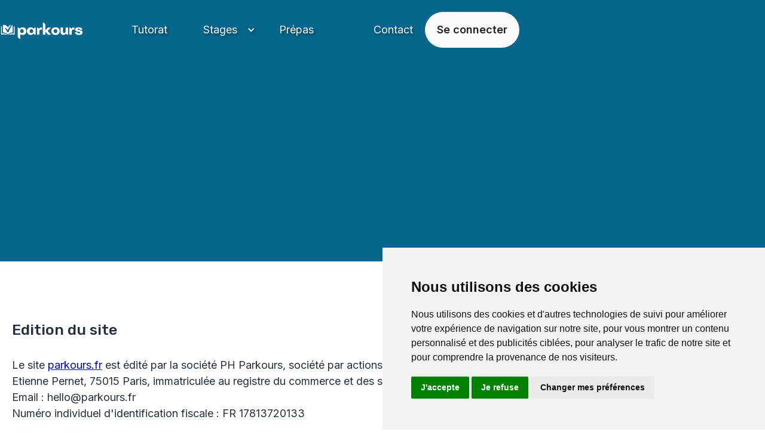

--- FILE ---
content_type: text/html
request_url: https://www.parkours.fr/mentions-legales
body_size: 4043
content:
<!DOCTYPE html><!-- This site was created in Webflow. https://webflow.com --><!-- Last Published: Wed Jan 14 2026 19:21:23 GMT+0000 (Coordinated Universal Time) --><html data-wf-domain="www.parkours.fr" data-wf-page="66bb5f8b8ff7657dbf88e2eb" data-wf-site="66a630380850fb64f5ead35d" lang="en"><head><meta charset="utf-8"/><title>Tutorat Parkours — Mentions légales</title><meta content="Tutorat Parkours — Mentions légales" property="og:title"/><meta content="Tutorat Parkours — Mentions légales" property="twitter:title"/><meta content="width=device-width, initial-scale=1" name="viewport"/><meta content="Webflow" name="generator"/><link href="https://cdn.prod.website-files.com/66a630380850fb64f5ead35d/css/parkours2.webflow.shared.7da27c191.css" rel="stylesheet" type="text/css" integrity="sha384-faJ8GRNXxsv2dN4JjOMNkId8j96qVAXOo7qSjMuhrvXXodz9Tis4xHtZ+f/a5XRx" crossorigin="anonymous"/><link href="https://fonts.googleapis.com" rel="preconnect"/><link href="https://fonts.gstatic.com" rel="preconnect" crossorigin="anonymous"/><script src="https://ajax.googleapis.com/ajax/libs/webfont/1.6.26/webfont.js" type="text/javascript"></script><script type="text/javascript">WebFont.load({  google: {    families: ["Inter:100,200,300,regular,500,600,700,800,900","Rubik:300,regular,500,600,700,800,900,300italic,italic,500italic,600italic,700italic,800italic,900italic"]  }});</script><script type="text/javascript">!function(o,c){var n=c.documentElement,t=" w-mod-";n.className+=t+"js",("ontouchstart"in o||o.DocumentTouch&&c instanceof DocumentTouch)&&(n.className+=t+"touch")}(window,document);</script><link href="https://cdn.prod.website-files.com/66a630380850fb64f5ead35d/66dab43d05a69cd8c835b176_favicon_default.ico" rel="shortcut icon" type="image/x-icon"/><link href="https://cdn.prod.website-files.com/66a630380850fb64f5ead35d/66de72340f5c1d74ceb93532_Parkours%20(256%20x%20256%20px).png" rel="apple-touch-icon"/><script src="https://ajax.googleapis.com/ajax/libs/jquery/3.5.1/jquery.min.js"></script>

<script>

$(window).scroll(function() {
     var height = $(window).scrollTop() ;

     if(height > 200) {
         document.getElementByIf("submenu").style.display = "flex" ;
     )
     if(height <= 200) {
         document.getElementByIf("submenu").style.display = "none" ;
     )

</script>


<!-- Google Tag Manager -->
<script>(function(w,d,s,l,i){w[l]=w[l]||[];w[l].push({'gtm.start':
new Date().getTime(),event:'gtm.js'});var f=d.getElementsByTagName(s)[0],
j=d.createElement(s),dl=l!='dataLayer'?'&l='+l:'';j.async=true;j.src=
'https://www.googletagmanager.com/gtm.js?id='+i+dl;f.parentNode.insertBefore(j,f);
})(window,document,'script','dataLayer','GTM-KTLGXR7');</script>
<!-- End Google Tag Manager --></head><body><div data-animation="default" class="navbar w-nav" data-easing2="ease" data-easing="ease" data-collapse="medium" role="banner" data-no-scroll="1" data-duration="300"><div class="navbar-container w-container"><a href="/" class="brand w-nav-brand"><img sizes="(max-width: 767px) 98vw, (max-width: 991px) 727.9765625px, 939.984375px" srcset="https://cdn.prod.website-files.com/66a630380850fb64f5ead35d/66a63061662062b2ef3cac4c_parkours-logo-p-500.png 500w, https://cdn.prod.website-files.com/66a630380850fb64f5ead35d/66a63061662062b2ef3cac4c_parkours-logo-p-800.png 800w, https://cdn.prod.website-files.com/66a630380850fb64f5ead35d/66a63061662062b2ef3cac4c_parkours-logo-p-1080.png 1080w, https://cdn.prod.website-files.com/66a630380850fb64f5ead35d/66a63061662062b2ef3cac4c_parkours-logo.png 1300w" alt="" src="https://cdn.prod.website-files.com/66a630380850fb64f5ead35d/66a63061662062b2ef3cac4c_parkours-logo.png" loading="lazy" class="image-2"/></a><div class="div-menu-block"><nav role="navigation" class="nav-menu-2 w-nav-menu"><a href="/" class="nav-link w-nav-link">Tutorat</a><div data-delay="0" data-hover="false" class="w-dropdown"><div class="dropdown-toggle-5 w-dropdown-toggle"><div class="icon-3 w-icon-dropdown-toggle"></div><a href="/stages" class="nav-link w-nav-link">Stages</a></div><nav class="w-dropdown-list"><a href="/stages/stages-scientifiques" class="dropdown-link w-dropdown-link">Stage scientifique</a><a href="/stages/stage-litteraire" class="dropdown-link-2 w-dropdown-link">Stage littéraire</a><a href="/stages/stage-methodo" class="dropdown-link-3 w-dropdown-link">Stage méthodologie</a></nav></div><a href="/prepas" class="nav-link w-nav-link">Prépas</a><a href="/contact" class="nav-link contact w-nav-link">Contact</a><a href="https://app.parkours.fr" class="primary-button-light connect w-nav-link">Se connecter</a></nav></div><div class="w-nav-button"><div class="w-icon-nav-menu"></div></div></div></div><section class="section-title-annex"><div class="w-layout-blockcontainer container-title-annex w-container"><h1 data-w-id="8c21ac1d-7c26-da5a-6050-147a2b917d92" style="opacity:0" class="h1-heading"><span class="text-span">Mentions<br/></span>légales</h1></div></section><section class="section"><div class="w-layout-blockcontainer container-text-annex w-container"><h3 class="heading-annex">Edition du site</h3><div class="text-block-annex">Le site <a href="https://www.parkours.fr/">parkours.fr</a> est édité par la société PH Parkours, société par actions simplifiée au capital de 5 291 euros, dont le siège social est situé 14 Place Etienne Pernet, 75015 Paris, immatriculée au registre du commerce et des sociétés sous le numéro d’identification unique 813 720 133 RCS Paris.<br/>Email : hello@parkours.fr<br/>Numéro individuel d&#x27;identification fiscale : FR 17813720133</div><h3 class="heading-annex">Responsable de publication</h3><div class="text-block-annex">Stanislas Brunet-Lecomte</div><h3 class="heading-annex">Hébergeur</h3><div class="text-block-annex">Le site <a href="https://www.parkours.fr/">parkours.fr</a> est hébergé par la société Clever Cloud, société par actions simplifiée au capital de 22 952 euros, dont le siège social est situé 3 rue de l’Allier, 44000 Nantes, immatriculée au registre du commerce et des sociétés sous le numéro d’identification unique 524 172 699 RCS Nantes.</div><h3 class="heading-annex">Jeux de données</h3><div class="text-block-annex">Le site <a href="https://www.parkours.fr/">parkours.fr</a> utilise les jeux de données suivants :<br/>- Idéo-Structures d&#x27;enseignement supérieur, Onisep, 27/10/2025, sous licence ODbL.<br/>- Idéo-Actions de formation initiale-Univers enseignement supérieur, Onisep, 27/10/2025, sous licence ODbL.</div></div></section><section class="footer"><div class="w-layout-blockcontainer base-container-footer w-container"><div class="footer-wrapper"><div class="footer-brand-wrapper"><a href="#" class="link-block-2 w-inline-block"><img src="https://cdn.prod.website-files.com/66a630380850fb64f5ead35d/66a690da15df3411007fe625_ID%20Parkours%202022%202.0%20(1).png" loading="lazy" sizes="(max-width: 767px) 100vw, (max-width: 991px) 727.9765625px, 939.984375px" srcset="https://cdn.prod.website-files.com/66a630380850fb64f5ead35d/66a690da15df3411007fe625_ID%20Parkours%202022%202.0%20(1)-p-500.png 500w, https://cdn.prod.website-files.com/66a630380850fb64f5ead35d/66a690da15df3411007fe625_ID%20Parkours%202022%202.0%20(1)-p-800.png 800w, https://cdn.prod.website-files.com/66a630380850fb64f5ead35d/66a690da15df3411007fe625_ID%20Parkours%202022%202.0%20(1)-p-1080.png 1080w, https://cdn.prod.website-files.com/66a630380850fb64f5ead35d/66a690da15df3411007fe625_ID%20Parkours%202022%202.0%20(1).png 1300w" alt="" class="image-5"/></a><p class="paragraph-2">Le tutorat pour progresser en toute confiance</p></div><div class="links-footer-wrapper"><div class="inner-footer-link-wrapper"><div class="title-inner-footer-link">Accompagnement</div><a href="/" class="link-block-3 w-inline-block"><div class="footer-link">Tutorat</div></a><a href="/stages" class="link-block-3 w-inline-block"><div class="footer-link">Stages</div></a><a href="/prepas" class="link-block-3 w-inline-block"><div class="footer-link">Prépas</div></a></div><div class="inner-footer-link-wrapper"><div class="title-inner-footer-link">FAQ</div><a href="/faq-parents" class="link-block-3 w-inline-block"><div class="footer-link">FAQ parents</div></a><a href="/faq-tuteurs" class="link-block-3 w-inline-block"><div class="footer-link">FAQ tuteurs</div></a><a href="#" class="link-block-3 w-inline-block"></a></div><div class="inner-footer-link-wrapper"><div class="title-inner-footer-link">Postuler</div><a href="https://app.parkours.fr/tutor/register" class="link-block-3 w-inline-block"><div class="footer-link">Devenir tuteur</div></a><a href="https://www.welcometothejungle.com/en/companies/parkours/jobs" class="link-block-3 w-inline-block"><div class="footer-link">Devenir coordinateur</div></a><a href="https://app.parkours.fr" class="link-block-3 w-inline-block"><div class="footer-link">Se connecter</div></a></div><div class="inner-footer-link-wrapper"><div class="title-inner-footer-link">Services</div><a href="/mentions-legales" aria-current="page" class="link-block-3 w-inline-block w--current"><div class="footer-link">Mentions légales</div></a><a href="/cgv" class="link-block-3 w-inline-block"><div class="footer-link">CGV</div></a><a href="/donnees-personnelles" class="link-block-3 w-inline-block"><div class="footer-link">Données personnelles</div></a></div></div></div><div class="footer-bottom-wrapper"><div class="social-icons-wrapper"><a href="https://www.facebook.com/LesEtudesParkours" class="link-block-4 w-inline-block"><div class="text-block-5">f</div></a><a href="https://www.instagram.com/tutorat.parkours" class="link-block-4 w-inline-block"><div class="text-block-5">c</div></a><a href="https://www.linkedin.com/company/parkours/mycompany/" class="link-block-4 w-inline-block"><div class="text-block-5">i</div></a><a href="https://www.youtube.com/@parkours4406" class="link-block-4 w-inline-block"><div class="text-block-5">y</div></a></div><div class="copyright-wrapper"><div class="text-block-4">© Parkours. Tous droits réservés 2024.<br/>Powered by Webflow.</div></div></div></div></section><script src="https://d3e54v103j8qbb.cloudfront.net/js/jquery-3.5.1.min.dc5e7f18c8.js?site=66a630380850fb64f5ead35d" type="text/javascript" integrity="sha256-9/aliU8dGd2tb6OSsuzixeV4y/faTqgFtohetphbbj0=" crossorigin="anonymous"></script><script src="https://cdn.prod.website-files.com/66a630380850fb64f5ead35d/js/webflow.schunk.36b8fb49256177c8.js" type="text/javascript" integrity="sha384-4abIlA5/v7XaW1HMXKBgnUuhnjBYJ/Z9C1OSg4OhmVw9O3QeHJ/qJqFBERCDPv7G" crossorigin="anonymous"></script><script src="https://cdn.prod.website-files.com/66a630380850fb64f5ead35d/js/webflow.schunk.e5521afa0b73b3d7.js" type="text/javascript" integrity="sha384-sBePw9gq1oVSBFWxIVBRQRePX9epZcUuipCPo0CWT72z5tlVy/T4nm+BnucaFT8/" crossorigin="anonymous"></script><script src="https://cdn.prod.website-files.com/66a630380850fb64f5ead35d/js/webflow.693955b6.ef2d2dba9f28565a.js" type="text/javascript" integrity="sha384-bZ3hqcWO1skPY65AENsLjAk4UhuLRJZfgi3EHljA88ju80WY0pFqknFGkN+d7XRs" crossorigin="anonymous"></script><!-- Cookie Consent by TermsFeed https://www.TermsFeed.com -->
<script type="text/javascript" src="https://www.termsfeed.com/public/cookie-consent/4.1.0/cookie-consent.js" charset="UTF-8"></script>
<script type="text/javascript" charset="UTF-8">
document.addEventListener('DOMContentLoaded', function () {
cookieconsent.run({"notice_banner_type":"simple","consent_type":"express","palette":"light","language":"fr","page_load_consent_levels":["strictly-necessary"],"notice_banner_reject_button_hide":false,"preferences_center_close_button_hide":false,"page_refresh_confirmation_buttons":false,"website_name":"Parkours","website_privacy_policy_url":"https://www.parkours.fr/donnees-personnelles"});
});
</script>

<noscript>Free cookie consent management tool by <a href="https://www.termsfeed.com/">TermsFeed</a></noscript>
<!-- End Cookie Consent by TermsFeed https://www.TermsFeed.com -->





<!-- Below is the link that users can use to open Preferences Center to change their preferences. Do not modify the ID parameter. Place it where appropriate, style it as needed. -->

<a href="#" id="open_preferences_center">Update cookies preferences</a></body></html>

--- FILE ---
content_type: text/css
request_url: https://cdn.prod.website-files.com/66a630380850fb64f5ead35d/css/parkours2.webflow.shared.7da27c191.css
body_size: 26379
content:
html {
  -webkit-text-size-adjust: 100%;
  -ms-text-size-adjust: 100%;
  font-family: sans-serif;
}

body {
  margin: 0;
}

article, aside, details, figcaption, figure, footer, header, hgroup, main, menu, nav, section, summary {
  display: block;
}

audio, canvas, progress, video {
  vertical-align: baseline;
  display: inline-block;
}

audio:not([controls]) {
  height: 0;
  display: none;
}

[hidden], template {
  display: none;
}

a {
  background-color: #0000;
}

a:active, a:hover {
  outline: 0;
}

abbr[title] {
  border-bottom: 1px dotted;
}

b, strong {
  font-weight: bold;
}

dfn {
  font-style: italic;
}

h1 {
  margin: .67em 0;
  font-size: 2em;
}

mark {
  color: #000;
  background: #ff0;
}

small {
  font-size: 80%;
}

sub, sup {
  vertical-align: baseline;
  font-size: 75%;
  line-height: 0;
  position: relative;
}

sup {
  top: -.5em;
}

sub {
  bottom: -.25em;
}

img {
  border: 0;
}

svg:not(:root) {
  overflow: hidden;
}

hr {
  box-sizing: content-box;
  height: 0;
}

pre {
  overflow: auto;
}

code, kbd, pre, samp {
  font-family: monospace;
  font-size: 1em;
}

button, input, optgroup, select, textarea {
  color: inherit;
  font: inherit;
  margin: 0;
}

button {
  overflow: visible;
}

button, select {
  text-transform: none;
}

button, html input[type="button"], input[type="reset"] {
  -webkit-appearance: button;
  cursor: pointer;
}

button[disabled], html input[disabled] {
  cursor: default;
}

button::-moz-focus-inner, input::-moz-focus-inner {
  border: 0;
  padding: 0;
}

input {
  line-height: normal;
}

input[type="checkbox"], input[type="radio"] {
  box-sizing: border-box;
  padding: 0;
}

input[type="number"]::-webkit-inner-spin-button, input[type="number"]::-webkit-outer-spin-button {
  height: auto;
}

input[type="search"] {
  -webkit-appearance: none;
}

input[type="search"]::-webkit-search-cancel-button, input[type="search"]::-webkit-search-decoration {
  -webkit-appearance: none;
}

legend {
  border: 0;
  padding: 0;
}

textarea {
  overflow: auto;
}

optgroup {
  font-weight: bold;
}

table {
  border-collapse: collapse;
  border-spacing: 0;
}

td, th {
  padding: 0;
}

@font-face {
  font-family: webflow-icons;
  src: url("[data-uri]") format("truetype");
  font-weight: normal;
  font-style: normal;
}

[class^="w-icon-"], [class*=" w-icon-"] {
  speak: none;
  font-variant: normal;
  text-transform: none;
  -webkit-font-smoothing: antialiased;
  -moz-osx-font-smoothing: grayscale;
  font-style: normal;
  font-weight: normal;
  line-height: 1;
  font-family: webflow-icons !important;
}

.w-icon-slider-right:before {
  content: "";
}

.w-icon-slider-left:before {
  content: "";
}

.w-icon-nav-menu:before {
  content: "";
}

.w-icon-arrow-down:before, .w-icon-dropdown-toggle:before {
  content: "";
}

.w-icon-file-upload-remove:before {
  content: "";
}

.w-icon-file-upload-icon:before {
  content: "";
}

* {
  box-sizing: border-box;
}

html {
  height: 100%;
}

body {
  color: #333;
  background-color: #fff;
  min-height: 100%;
  margin: 0;
  font-family: Arial, sans-serif;
  font-size: 14px;
  line-height: 20px;
}

img {
  vertical-align: middle;
  max-width: 100%;
  display: inline-block;
}

html.w-mod-touch * {
  background-attachment: scroll !important;
}

.w-block {
  display: block;
}

.w-inline-block {
  max-width: 100%;
  display: inline-block;
}

.w-clearfix:before, .w-clearfix:after {
  content: " ";
  grid-area: 1 / 1 / 2 / 2;
  display: table;
}

.w-clearfix:after {
  clear: both;
}

.w-hidden {
  display: none;
}

.w-button {
  color: #fff;
  line-height: inherit;
  cursor: pointer;
  background-color: #3898ec;
  border: 0;
  border-radius: 0;
  padding: 9px 15px;
  text-decoration: none;
  display: inline-block;
}

input.w-button {
  -webkit-appearance: button;
}

html[data-w-dynpage] [data-w-cloak] {
  color: #0000 !important;
}

.w-code-block {
  margin: unset;
}

pre.w-code-block code {
  all: inherit;
}

.w-optimization {
  display: contents;
}

.w-webflow-badge, .w-webflow-badge > img {
  box-sizing: unset;
  width: unset;
  height: unset;
  max-height: unset;
  max-width: unset;
  min-height: unset;
  min-width: unset;
  margin: unset;
  padding: unset;
  float: unset;
  clear: unset;
  border: unset;
  border-radius: unset;
  background: unset;
  background-image: unset;
  background-position: unset;
  background-size: unset;
  background-repeat: unset;
  background-origin: unset;
  background-clip: unset;
  background-attachment: unset;
  background-color: unset;
  box-shadow: unset;
  transform: unset;
  direction: unset;
  font-family: unset;
  font-weight: unset;
  color: unset;
  font-size: unset;
  line-height: unset;
  font-style: unset;
  font-variant: unset;
  text-align: unset;
  letter-spacing: unset;
  -webkit-text-decoration: unset;
  text-decoration: unset;
  text-indent: unset;
  text-transform: unset;
  list-style-type: unset;
  text-shadow: unset;
  vertical-align: unset;
  cursor: unset;
  white-space: unset;
  word-break: unset;
  word-spacing: unset;
  word-wrap: unset;
  transition: unset;
}

.w-webflow-badge {
  white-space: nowrap;
  cursor: pointer;
  box-shadow: 0 0 0 1px #0000001a, 0 1px 3px #0000001a;
  visibility: visible !important;
  opacity: 1 !important;
  z-index: 2147483647 !important;
  color: #aaadb0 !important;
  overflow: unset !important;
  background-color: #fff !important;
  border-radius: 3px !important;
  width: auto !important;
  height: auto !important;
  margin: 0 !important;
  padding: 6px !important;
  font-size: 12px !important;
  line-height: 14px !important;
  text-decoration: none !important;
  display: inline-block !important;
  position: fixed !important;
  inset: auto 12px 12px auto !important;
  transform: none !important;
}

.w-webflow-badge > img {
  position: unset;
  visibility: unset !important;
  opacity: 1 !important;
  vertical-align: middle !important;
  display: inline-block !important;
}

h1, h2, h3, h4, h5, h6 {
  margin-bottom: 10px;
  font-weight: bold;
}

h1 {
  margin-top: 20px;
  font-size: 38px;
  line-height: 44px;
}

h2 {
  margin-top: 20px;
  font-size: 32px;
  line-height: 36px;
}

h3 {
  margin-top: 20px;
  font-size: 24px;
  line-height: 30px;
}

h4 {
  margin-top: 10px;
  font-size: 18px;
  line-height: 24px;
}

h5 {
  margin-top: 10px;
  font-size: 14px;
  line-height: 20px;
}

h6 {
  margin-top: 10px;
  font-size: 12px;
  line-height: 18px;
}

p {
  margin-top: 0;
  margin-bottom: 10px;
}

blockquote {
  border-left: 5px solid #e2e2e2;
  margin: 0 0 10px;
  padding: 10px 20px;
  font-size: 18px;
  line-height: 22px;
}

figure {
  margin: 0 0 10px;
}

figcaption {
  text-align: center;
  margin-top: 5px;
}

ul, ol {
  margin-top: 0;
  margin-bottom: 10px;
  padding-left: 40px;
}

.w-list-unstyled {
  padding-left: 0;
  list-style: none;
}

.w-embed:before, .w-embed:after {
  content: " ";
  grid-area: 1 / 1 / 2 / 2;
  display: table;
}

.w-embed:after {
  clear: both;
}

.w-video {
  width: 100%;
  padding: 0;
  position: relative;
}

.w-video iframe, .w-video object, .w-video embed {
  border: none;
  width: 100%;
  height: 100%;
  position: absolute;
  top: 0;
  left: 0;
}

fieldset {
  border: 0;
  margin: 0;
  padding: 0;
}

button, [type="button"], [type="reset"] {
  cursor: pointer;
  -webkit-appearance: button;
  border: 0;
}

.w-form {
  margin: 0 0 15px;
}

.w-form-done {
  text-align: center;
  background-color: #ddd;
  padding: 20px;
  display: none;
}

.w-form-fail {
  background-color: #ffdede;
  margin-top: 10px;
  padding: 10px;
  display: none;
}

label {
  margin-bottom: 5px;
  font-weight: bold;
  display: block;
}

.w-input, .w-select {
  color: #333;
  vertical-align: middle;
  background-color: #fff;
  border: 1px solid #ccc;
  width: 100%;
  height: 38px;
  margin-bottom: 10px;
  padding: 8px 12px;
  font-size: 14px;
  line-height: 1.42857;
  display: block;
}

.w-input::placeholder, .w-select::placeholder {
  color: #999;
}

.w-input:focus, .w-select:focus {
  border-color: #3898ec;
  outline: 0;
}

.w-input[disabled], .w-select[disabled], .w-input[readonly], .w-select[readonly], fieldset[disabled] .w-input, fieldset[disabled] .w-select {
  cursor: not-allowed;
}

.w-input[disabled]:not(.w-input-disabled), .w-select[disabled]:not(.w-input-disabled), .w-input[readonly], .w-select[readonly], fieldset[disabled]:not(.w-input-disabled) .w-input, fieldset[disabled]:not(.w-input-disabled) .w-select {
  background-color: #eee;
}

textarea.w-input, textarea.w-select {
  height: auto;
}

.w-select {
  background-color: #f3f3f3;
}

.w-select[multiple] {
  height: auto;
}

.w-form-label {
  cursor: pointer;
  margin-bottom: 0;
  font-weight: normal;
  display: inline-block;
}

.w-radio {
  margin-bottom: 5px;
  padding-left: 20px;
  display: block;
}

.w-radio:before, .w-radio:after {
  content: " ";
  grid-area: 1 / 1 / 2 / 2;
  display: table;
}

.w-radio:after {
  clear: both;
}

.w-radio-input {
  float: left;
  margin: 3px 0 0 -20px;
  line-height: normal;
}

.w-file-upload {
  margin-bottom: 10px;
  display: block;
}

.w-file-upload-input {
  opacity: 0;
  z-index: -100;
  width: .1px;
  height: .1px;
  position: absolute;
  overflow: hidden;
}

.w-file-upload-default, .w-file-upload-uploading, .w-file-upload-success {
  color: #333;
  display: inline-block;
}

.w-file-upload-error {
  margin-top: 10px;
  display: block;
}

.w-file-upload-default.w-hidden, .w-file-upload-uploading.w-hidden, .w-file-upload-error.w-hidden, .w-file-upload-success.w-hidden {
  display: none;
}

.w-file-upload-uploading-btn {
  cursor: pointer;
  background-color: #fafafa;
  border: 1px solid #ccc;
  margin: 0;
  padding: 8px 12px;
  font-size: 14px;
  font-weight: normal;
  display: flex;
}

.w-file-upload-file {
  background-color: #fafafa;
  border: 1px solid #ccc;
  flex-grow: 1;
  justify-content: space-between;
  margin: 0;
  padding: 8px 9px 8px 11px;
  display: flex;
}

.w-file-upload-file-name {
  font-size: 14px;
  font-weight: normal;
  display: block;
}

.w-file-remove-link {
  cursor: pointer;
  width: auto;
  height: auto;
  margin-top: 3px;
  margin-left: 10px;
  padding: 3px;
  display: block;
}

.w-icon-file-upload-remove {
  margin: auto;
  font-size: 10px;
}

.w-file-upload-error-msg {
  color: #ea384c;
  padding: 2px 0;
  display: inline-block;
}

.w-file-upload-info {
  padding: 0 12px;
  line-height: 38px;
  display: inline-block;
}

.w-file-upload-label {
  cursor: pointer;
  background-color: #fafafa;
  border: 1px solid #ccc;
  margin: 0;
  padding: 8px 12px;
  font-size: 14px;
  font-weight: normal;
  display: inline-block;
}

.w-icon-file-upload-icon, .w-icon-file-upload-uploading {
  width: 20px;
  margin-right: 8px;
  display: inline-block;
}

.w-icon-file-upload-uploading {
  height: 20px;
}

.w-container {
  max-width: 940px;
  margin-left: auto;
  margin-right: auto;
}

.w-container:before, .w-container:after {
  content: " ";
  grid-area: 1 / 1 / 2 / 2;
  display: table;
}

.w-container:after {
  clear: both;
}

.w-container .w-row {
  margin-left: -10px;
  margin-right: -10px;
}

.w-row:before, .w-row:after {
  content: " ";
  grid-area: 1 / 1 / 2 / 2;
  display: table;
}

.w-row:after {
  clear: both;
}

.w-row .w-row {
  margin-left: 0;
  margin-right: 0;
}

.w-col {
  float: left;
  width: 100%;
  min-height: 1px;
  padding-left: 10px;
  padding-right: 10px;
  position: relative;
}

.w-col .w-col {
  padding-left: 0;
  padding-right: 0;
}

.w-col-1 {
  width: 8.33333%;
}

.w-col-2 {
  width: 16.6667%;
}

.w-col-3 {
  width: 25%;
}

.w-col-4 {
  width: 33.3333%;
}

.w-col-5 {
  width: 41.6667%;
}

.w-col-6 {
  width: 50%;
}

.w-col-7 {
  width: 58.3333%;
}

.w-col-8 {
  width: 66.6667%;
}

.w-col-9 {
  width: 75%;
}

.w-col-10 {
  width: 83.3333%;
}

.w-col-11 {
  width: 91.6667%;
}

.w-col-12 {
  width: 100%;
}

.w-hidden-main {
  display: none !important;
}

@media screen and (max-width: 991px) {
  .w-container {
    max-width: 728px;
  }

  .w-hidden-main {
    display: inherit !important;
  }

  .w-hidden-medium {
    display: none !important;
  }

  .w-col-medium-1 {
    width: 8.33333%;
  }

  .w-col-medium-2 {
    width: 16.6667%;
  }

  .w-col-medium-3 {
    width: 25%;
  }

  .w-col-medium-4 {
    width: 33.3333%;
  }

  .w-col-medium-5 {
    width: 41.6667%;
  }

  .w-col-medium-6 {
    width: 50%;
  }

  .w-col-medium-7 {
    width: 58.3333%;
  }

  .w-col-medium-8 {
    width: 66.6667%;
  }

  .w-col-medium-9 {
    width: 75%;
  }

  .w-col-medium-10 {
    width: 83.3333%;
  }

  .w-col-medium-11 {
    width: 91.6667%;
  }

  .w-col-medium-12 {
    width: 100%;
  }

  .w-col-stack {
    width: 100%;
    left: auto;
    right: auto;
  }
}

@media screen and (max-width: 767px) {
  .w-hidden-main, .w-hidden-medium {
    display: inherit !important;
  }

  .w-hidden-small {
    display: none !important;
  }

  .w-row, .w-container .w-row {
    margin-left: 0;
    margin-right: 0;
  }

  .w-col {
    width: 100%;
    left: auto;
    right: auto;
  }

  .w-col-small-1 {
    width: 8.33333%;
  }

  .w-col-small-2 {
    width: 16.6667%;
  }

  .w-col-small-3 {
    width: 25%;
  }

  .w-col-small-4 {
    width: 33.3333%;
  }

  .w-col-small-5 {
    width: 41.6667%;
  }

  .w-col-small-6 {
    width: 50%;
  }

  .w-col-small-7 {
    width: 58.3333%;
  }

  .w-col-small-8 {
    width: 66.6667%;
  }

  .w-col-small-9 {
    width: 75%;
  }

  .w-col-small-10 {
    width: 83.3333%;
  }

  .w-col-small-11 {
    width: 91.6667%;
  }

  .w-col-small-12 {
    width: 100%;
  }
}

@media screen and (max-width: 479px) {
  .w-container {
    max-width: none;
  }

  .w-hidden-main, .w-hidden-medium, .w-hidden-small {
    display: inherit !important;
  }

  .w-hidden-tiny {
    display: none !important;
  }

  .w-col {
    width: 100%;
  }

  .w-col-tiny-1 {
    width: 8.33333%;
  }

  .w-col-tiny-2 {
    width: 16.6667%;
  }

  .w-col-tiny-3 {
    width: 25%;
  }

  .w-col-tiny-4 {
    width: 33.3333%;
  }

  .w-col-tiny-5 {
    width: 41.6667%;
  }

  .w-col-tiny-6 {
    width: 50%;
  }

  .w-col-tiny-7 {
    width: 58.3333%;
  }

  .w-col-tiny-8 {
    width: 66.6667%;
  }

  .w-col-tiny-9 {
    width: 75%;
  }

  .w-col-tiny-10 {
    width: 83.3333%;
  }

  .w-col-tiny-11 {
    width: 91.6667%;
  }

  .w-col-tiny-12 {
    width: 100%;
  }
}

.w-widget {
  position: relative;
}

.w-widget-map {
  width: 100%;
  height: 400px;
}

.w-widget-map label {
  width: auto;
  display: inline;
}

.w-widget-map img {
  max-width: inherit;
}

.w-widget-map .gm-style-iw {
  text-align: center;
}

.w-widget-map .gm-style-iw > button {
  display: none !important;
}

.w-widget-twitter {
  overflow: hidden;
}

.w-widget-twitter-count-shim {
  vertical-align: top;
  text-align: center;
  background: #fff;
  border: 1px solid #758696;
  border-radius: 3px;
  width: 28px;
  height: 20px;
  display: inline-block;
  position: relative;
}

.w-widget-twitter-count-shim * {
  pointer-events: none;
  -webkit-user-select: none;
  user-select: none;
}

.w-widget-twitter-count-shim .w-widget-twitter-count-inner {
  text-align: center;
  color: #999;
  font-family: serif;
  font-size: 15px;
  line-height: 12px;
  position: relative;
}

.w-widget-twitter-count-shim .w-widget-twitter-count-clear {
  display: block;
  position: relative;
}

.w-widget-twitter-count-shim.w--large {
  width: 36px;
  height: 28px;
}

.w-widget-twitter-count-shim.w--large .w-widget-twitter-count-inner {
  font-size: 18px;
  line-height: 18px;
}

.w-widget-twitter-count-shim:not(.w--vertical) {
  margin-left: 5px;
  margin-right: 8px;
}

.w-widget-twitter-count-shim:not(.w--vertical).w--large {
  margin-left: 6px;
}

.w-widget-twitter-count-shim:not(.w--vertical):before, .w-widget-twitter-count-shim:not(.w--vertical):after {
  content: " ";
  pointer-events: none;
  border: solid #0000;
  width: 0;
  height: 0;
  position: absolute;
  top: 50%;
  left: 0;
}

.w-widget-twitter-count-shim:not(.w--vertical):before {
  border-width: 4px;
  border-color: #75869600 #5d6c7b #75869600 #75869600;
  margin-top: -4px;
  margin-left: -9px;
}

.w-widget-twitter-count-shim:not(.w--vertical).w--large:before {
  border-width: 5px;
  margin-top: -5px;
  margin-left: -10px;
}

.w-widget-twitter-count-shim:not(.w--vertical):after {
  border-width: 4px;
  border-color: #fff0 #fff #fff0 #fff0;
  margin-top: -4px;
  margin-left: -8px;
}

.w-widget-twitter-count-shim:not(.w--vertical).w--large:after {
  border-width: 5px;
  margin-top: -5px;
  margin-left: -9px;
}

.w-widget-twitter-count-shim.w--vertical {
  width: 61px;
  height: 33px;
  margin-bottom: 8px;
}

.w-widget-twitter-count-shim.w--vertical:before, .w-widget-twitter-count-shim.w--vertical:after {
  content: " ";
  pointer-events: none;
  border: solid #0000;
  width: 0;
  height: 0;
  position: absolute;
  top: 100%;
  left: 50%;
}

.w-widget-twitter-count-shim.w--vertical:before {
  border-width: 5px;
  border-color: #5d6c7b #75869600 #75869600;
  margin-left: -5px;
}

.w-widget-twitter-count-shim.w--vertical:after {
  border-width: 4px;
  border-color: #fff #fff0 #fff0;
  margin-left: -4px;
}

.w-widget-twitter-count-shim.w--vertical .w-widget-twitter-count-inner {
  font-size: 18px;
  line-height: 22px;
}

.w-widget-twitter-count-shim.w--vertical.w--large {
  width: 76px;
}

.w-background-video {
  color: #fff;
  height: 500px;
  position: relative;
  overflow: hidden;
}

.w-background-video > video {
  object-fit: cover;
  z-index: -100;
  background-position: 50%;
  background-size: cover;
  width: 100%;
  height: 100%;
  margin: auto;
  position: absolute;
  inset: -100%;
}

.w-background-video > video::-webkit-media-controls-start-playback-button {
  -webkit-appearance: none;
  display: none !important;
}

.w-background-video--control {
  background-color: #0000;
  padding: 0;
  position: absolute;
  bottom: 1em;
  right: 1em;
}

.w-background-video--control > [hidden] {
  display: none !important;
}

.w-slider {
  text-align: center;
  clear: both;
  -webkit-tap-highlight-color: #0000;
  tap-highlight-color: #0000;
  background: #ddd;
  height: 300px;
  position: relative;
}

.w-slider-mask {
  z-index: 1;
  white-space: nowrap;
  height: 100%;
  display: block;
  position: relative;
  left: 0;
  right: 0;
  overflow: hidden;
}

.w-slide {
  vertical-align: top;
  white-space: normal;
  text-align: left;
  width: 100%;
  height: 100%;
  display: inline-block;
  position: relative;
}

.w-slider-nav {
  z-index: 2;
  text-align: center;
  -webkit-tap-highlight-color: #0000;
  tap-highlight-color: #0000;
  height: 40px;
  margin: auto;
  padding-top: 10px;
  position: absolute;
  inset: auto 0 0;
}

.w-slider-nav.w-round > div {
  border-radius: 100%;
}

.w-slider-nav.w-num > div {
  font-size: inherit;
  line-height: inherit;
  width: auto;
  height: auto;
  padding: .2em .5em;
}

.w-slider-nav.w-shadow > div {
  box-shadow: 0 0 3px #3336;
}

.w-slider-nav-invert {
  color: #fff;
}

.w-slider-nav-invert > div {
  background-color: #2226;
}

.w-slider-nav-invert > div.w-active {
  background-color: #222;
}

.w-slider-dot {
  cursor: pointer;
  background-color: #fff6;
  width: 1em;
  height: 1em;
  margin: 0 3px .5em;
  transition: background-color .1s, color .1s;
  display: inline-block;
  position: relative;
}

.w-slider-dot.w-active {
  background-color: #fff;
}

.w-slider-dot:focus {
  outline: none;
  box-shadow: 0 0 0 2px #fff;
}

.w-slider-dot:focus.w-active {
  box-shadow: none;
}

.w-slider-arrow-left, .w-slider-arrow-right {
  cursor: pointer;
  color: #fff;
  -webkit-tap-highlight-color: #0000;
  tap-highlight-color: #0000;
  -webkit-user-select: none;
  user-select: none;
  width: 80px;
  margin: auto;
  font-size: 40px;
  position: absolute;
  inset: 0;
  overflow: hidden;
}

.w-slider-arrow-left [class^="w-icon-"], .w-slider-arrow-right [class^="w-icon-"], .w-slider-arrow-left [class*=" w-icon-"], .w-slider-arrow-right [class*=" w-icon-"] {
  position: absolute;
}

.w-slider-arrow-left:focus, .w-slider-arrow-right:focus {
  outline: 0;
}

.w-slider-arrow-left {
  z-index: 3;
  right: auto;
}

.w-slider-arrow-right {
  z-index: 4;
  left: auto;
}

.w-icon-slider-left, .w-icon-slider-right {
  width: 1em;
  height: 1em;
  margin: auto;
  inset: 0;
}

.w-slider-aria-label {
  clip: rect(0 0 0 0);
  border: 0;
  width: 1px;
  height: 1px;
  margin: -1px;
  padding: 0;
  position: absolute;
  overflow: hidden;
}

.w-slider-force-show {
  display: block !important;
}

.w-dropdown {
  text-align: left;
  z-index: 900;
  margin-left: auto;
  margin-right: auto;
  display: inline-block;
  position: relative;
}

.w-dropdown-btn, .w-dropdown-toggle, .w-dropdown-link {
  vertical-align: top;
  color: #222;
  text-align: left;
  white-space: nowrap;
  margin-left: auto;
  margin-right: auto;
  padding: 20px;
  text-decoration: none;
  position: relative;
}

.w-dropdown-toggle {
  -webkit-user-select: none;
  user-select: none;
  cursor: pointer;
  padding-right: 40px;
  display: inline-block;
}

.w-dropdown-toggle:focus {
  outline: 0;
}

.w-icon-dropdown-toggle {
  width: 1em;
  height: 1em;
  margin: auto 20px auto auto;
  position: absolute;
  top: 0;
  bottom: 0;
  right: 0;
}

.w-dropdown-list {
  background: #ddd;
  min-width: 100%;
  display: none;
  position: absolute;
}

.w-dropdown-list.w--open {
  display: block;
}

.w-dropdown-link {
  color: #222;
  padding: 10px 20px;
  display: block;
}

.w-dropdown-link.w--current {
  color: #0082f3;
}

.w-dropdown-link:focus {
  outline: 0;
}

@media screen and (max-width: 767px) {
  .w-nav-brand {
    padding-left: 10px;
  }
}

.w-lightbox-backdrop {
  cursor: auto;
  letter-spacing: normal;
  text-indent: 0;
  text-shadow: none;
  text-transform: none;
  visibility: visible;
  white-space: normal;
  word-break: normal;
  word-spacing: normal;
  word-wrap: normal;
  color: #fff;
  text-align: center;
  z-index: 2000;
  opacity: 0;
  -webkit-user-select: none;
  -moz-user-select: none;
  -webkit-tap-highlight-color: transparent;
  background: #000000e6;
  outline: 0;
  font-family: Helvetica Neue, Helvetica, Ubuntu, Segoe UI, Verdana, sans-serif;
  font-size: 17px;
  font-style: normal;
  font-weight: 300;
  line-height: 1.2;
  list-style: disc;
  position: fixed;
  inset: 0;
  -webkit-transform: translate(0);
}

.w-lightbox-backdrop, .w-lightbox-container {
  -webkit-overflow-scrolling: touch;
  height: 100%;
  overflow: auto;
}

.w-lightbox-content {
  height: 100vh;
  position: relative;
  overflow: hidden;
}

.w-lightbox-view {
  opacity: 0;
  width: 100vw;
  height: 100vh;
  position: absolute;
}

.w-lightbox-view:before {
  content: "";
  height: 100vh;
}

.w-lightbox-group, .w-lightbox-group .w-lightbox-view, .w-lightbox-group .w-lightbox-view:before {
  height: 86vh;
}

.w-lightbox-frame, .w-lightbox-view:before {
  vertical-align: middle;
  display: inline-block;
}

.w-lightbox-figure {
  margin: 0;
  position: relative;
}

.w-lightbox-group .w-lightbox-figure {
  cursor: pointer;
}

.w-lightbox-img {
  width: auto;
  max-width: none;
  height: auto;
}

.w-lightbox-image {
  float: none;
  max-width: 100vw;
  max-height: 100vh;
  display: block;
}

.w-lightbox-group .w-lightbox-image {
  max-height: 86vh;
}

.w-lightbox-caption {
  text-align: left;
  text-overflow: ellipsis;
  white-space: nowrap;
  background: #0006;
  padding: .5em 1em;
  position: absolute;
  bottom: 0;
  left: 0;
  right: 0;
  overflow: hidden;
}

.w-lightbox-embed {
  width: 100%;
  height: 100%;
  position: absolute;
  inset: 0;
}

.w-lightbox-control {
  cursor: pointer;
  background-position: center;
  background-repeat: no-repeat;
  background-size: 24px;
  width: 4em;
  transition: all .3s;
  position: absolute;
  top: 0;
}

.w-lightbox-left {
  background-image: url("[data-uri]");
  display: none;
  bottom: 0;
  left: 0;
}

.w-lightbox-right {
  background-image: url("[data-uri]");
  display: none;
  bottom: 0;
  right: 0;
}

.w-lightbox-close {
  background-image: url("[data-uri]");
  background-size: 18px;
  height: 2.6em;
  right: 0;
}

.w-lightbox-strip {
  white-space: nowrap;
  padding: 0 1vh;
  line-height: 0;
  position: absolute;
  bottom: 0;
  left: 0;
  right: 0;
  overflow: auto hidden;
}

.w-lightbox-item {
  box-sizing: content-box;
  cursor: pointer;
  width: 10vh;
  padding: 2vh 1vh;
  display: inline-block;
  -webkit-transform: translate3d(0, 0, 0);
}

.w-lightbox-active {
  opacity: .3;
}

.w-lightbox-thumbnail {
  background: #222;
  height: 10vh;
  position: relative;
  overflow: hidden;
}

.w-lightbox-thumbnail-image {
  position: absolute;
  top: 0;
  left: 0;
}

.w-lightbox-thumbnail .w-lightbox-tall {
  width: 100%;
  top: 50%;
  transform: translate(0, -50%);
}

.w-lightbox-thumbnail .w-lightbox-wide {
  height: 100%;
  left: 50%;
  transform: translate(-50%);
}

.w-lightbox-spinner {
  box-sizing: border-box;
  border: 5px solid #0006;
  border-radius: 50%;
  width: 40px;
  height: 40px;
  margin-top: -20px;
  margin-left: -20px;
  animation: .8s linear infinite spin;
  position: absolute;
  top: 50%;
  left: 50%;
}

.w-lightbox-spinner:after {
  content: "";
  border: 3px solid #0000;
  border-bottom-color: #fff;
  border-radius: 50%;
  position: absolute;
  inset: -4px;
}

.w-lightbox-hide {
  display: none;
}

.w-lightbox-noscroll {
  overflow: hidden;
}

@media (min-width: 768px) {
  .w-lightbox-content {
    height: 96vh;
    margin-top: 2vh;
  }

  .w-lightbox-view, .w-lightbox-view:before {
    height: 96vh;
  }

  .w-lightbox-group, .w-lightbox-group .w-lightbox-view, .w-lightbox-group .w-lightbox-view:before {
    height: 84vh;
  }

  .w-lightbox-image {
    max-width: 96vw;
    max-height: 96vh;
  }

  .w-lightbox-group .w-lightbox-image {
    max-width: 82.3vw;
    max-height: 84vh;
  }

  .w-lightbox-left, .w-lightbox-right {
    opacity: .5;
    display: block;
  }

  .w-lightbox-close {
    opacity: .8;
  }

  .w-lightbox-control:hover {
    opacity: 1;
  }
}

.w-lightbox-inactive, .w-lightbox-inactive:hover {
  opacity: 0;
}

.w-richtext:before, .w-richtext:after {
  content: " ";
  grid-area: 1 / 1 / 2 / 2;
  display: table;
}

.w-richtext:after {
  clear: both;
}

.w-richtext[contenteditable="true"]:before, .w-richtext[contenteditable="true"]:after {
  white-space: initial;
}

.w-richtext ol, .w-richtext ul {
  overflow: hidden;
}

.w-richtext .w-richtext-figure-selected.w-richtext-figure-type-video div:after, .w-richtext .w-richtext-figure-selected[data-rt-type="video"] div:after, .w-richtext .w-richtext-figure-selected.w-richtext-figure-type-image div, .w-richtext .w-richtext-figure-selected[data-rt-type="image"] div {
  outline: 2px solid #2895f7;
}

.w-richtext figure.w-richtext-figure-type-video > div:after, .w-richtext figure[data-rt-type="video"] > div:after {
  content: "";
  display: none;
  position: absolute;
  inset: 0;
}

.w-richtext figure {
  max-width: 60%;
  position: relative;
}

.w-richtext figure > div:before {
  cursor: default !important;
}

.w-richtext figure img {
  width: 100%;
}

.w-richtext figure figcaption.w-richtext-figcaption-placeholder {
  opacity: .6;
}

.w-richtext figure div {
  color: #0000;
  font-size: 0;
}

.w-richtext figure.w-richtext-figure-type-image, .w-richtext figure[data-rt-type="image"] {
  display: table;
}

.w-richtext figure.w-richtext-figure-type-image > div, .w-richtext figure[data-rt-type="image"] > div {
  display: inline-block;
}

.w-richtext figure.w-richtext-figure-type-image > figcaption, .w-richtext figure[data-rt-type="image"] > figcaption {
  caption-side: bottom;
  display: table-caption;
}

.w-richtext figure.w-richtext-figure-type-video, .w-richtext figure[data-rt-type="video"] {
  width: 60%;
  height: 0;
}

.w-richtext figure.w-richtext-figure-type-video iframe, .w-richtext figure[data-rt-type="video"] iframe {
  width: 100%;
  height: 100%;
  position: absolute;
  top: 0;
  left: 0;
}

.w-richtext figure.w-richtext-figure-type-video > div, .w-richtext figure[data-rt-type="video"] > div {
  width: 100%;
}

.w-richtext figure.w-richtext-align-center {
  clear: both;
  margin-left: auto;
  margin-right: auto;
}

.w-richtext figure.w-richtext-align-center.w-richtext-figure-type-image > div, .w-richtext figure.w-richtext-align-center[data-rt-type="image"] > div {
  max-width: 100%;
}

.w-richtext figure.w-richtext-align-normal {
  clear: both;
}

.w-richtext figure.w-richtext-align-fullwidth {
  text-align: center;
  clear: both;
  width: 100%;
  max-width: 100%;
  margin-left: auto;
  margin-right: auto;
  display: block;
}

.w-richtext figure.w-richtext-align-fullwidth > div {
  padding-bottom: inherit;
  display: inline-block;
}

.w-richtext figure.w-richtext-align-fullwidth > figcaption {
  display: block;
}

.w-richtext figure.w-richtext-align-floatleft {
  float: left;
  clear: none;
  margin-right: 15px;
}

.w-richtext figure.w-richtext-align-floatright {
  float: right;
  clear: none;
  margin-left: 15px;
}

.w-nav {
  z-index: 1000;
  background: #ddd;
  position: relative;
}

.w-nav:before, .w-nav:after {
  content: " ";
  grid-area: 1 / 1 / 2 / 2;
  display: table;
}

.w-nav:after {
  clear: both;
}

.w-nav-brand {
  float: left;
  color: #333;
  text-decoration: none;
  position: relative;
}

.w-nav-link {
  vertical-align: top;
  color: #222;
  text-align: left;
  margin-left: auto;
  margin-right: auto;
  padding: 20px;
  text-decoration: none;
  display: inline-block;
  position: relative;
}

.w-nav-link.w--current {
  color: #0082f3;
}

.w-nav-menu {
  float: right;
  position: relative;
}

[data-nav-menu-open] {
  text-align: center;
  background: #c8c8c8;
  min-width: 200px;
  position: absolute;
  top: 100%;
  left: 0;
  right: 0;
  overflow: visible;
  display: block !important;
}

.w--nav-link-open {
  display: block;
  position: relative;
}

.w-nav-overlay {
  width: 100%;
  display: none;
  position: absolute;
  top: 100%;
  left: 0;
  right: 0;
  overflow: hidden;
}

.w-nav-overlay [data-nav-menu-open] {
  top: 0;
}

.w-nav[data-animation="over-left"] .w-nav-overlay {
  width: auto;
}

.w-nav[data-animation="over-left"] .w-nav-overlay, .w-nav[data-animation="over-left"] [data-nav-menu-open] {
  z-index: 1;
  top: 0;
  right: auto;
}

.w-nav[data-animation="over-right"] .w-nav-overlay {
  width: auto;
}

.w-nav[data-animation="over-right"] .w-nav-overlay, .w-nav[data-animation="over-right"] [data-nav-menu-open] {
  z-index: 1;
  top: 0;
  left: auto;
}

.w-nav-button {
  float: right;
  cursor: pointer;
  -webkit-tap-highlight-color: #0000;
  tap-highlight-color: #0000;
  -webkit-user-select: none;
  user-select: none;
  padding: 18px;
  font-size: 24px;
  display: none;
  position: relative;
}

.w-nav-button:focus {
  outline: 0;
}

.w-nav-button.w--open {
  color: #fff;
  background-color: #c8c8c8;
}

.w-nav[data-collapse="all"] .w-nav-menu {
  display: none;
}

.w-nav[data-collapse="all"] .w-nav-button, .w--nav-dropdown-open, .w--nav-dropdown-toggle-open {
  display: block;
}

.w--nav-dropdown-list-open {
  position: static;
}

@media screen and (max-width: 991px) {
  .w-nav[data-collapse="medium"] .w-nav-menu {
    display: none;
  }

  .w-nav[data-collapse="medium"] .w-nav-button {
    display: block;
  }
}

@media screen and (max-width: 767px) {
  .w-nav[data-collapse="small"] .w-nav-menu {
    display: none;
  }

  .w-nav[data-collapse="small"] .w-nav-button {
    display: block;
  }

  .w-nav-brand {
    padding-left: 10px;
  }
}

@media screen and (max-width: 479px) {
  .w-nav[data-collapse="tiny"] .w-nav-menu {
    display: none;
  }

  .w-nav[data-collapse="tiny"] .w-nav-button {
    display: block;
  }
}

.w-tabs {
  position: relative;
}

.w-tabs:before, .w-tabs:after {
  content: " ";
  grid-area: 1 / 1 / 2 / 2;
  display: table;
}

.w-tabs:after {
  clear: both;
}

.w-tab-menu {
  position: relative;
}

.w-tab-link {
  vertical-align: top;
  text-align: left;
  cursor: pointer;
  color: #222;
  background-color: #ddd;
  padding: 9px 30px;
  text-decoration: none;
  display: inline-block;
  position: relative;
}

.w-tab-link.w--current {
  background-color: #c8c8c8;
}

.w-tab-link:focus {
  outline: 0;
}

.w-tab-content {
  display: block;
  position: relative;
  overflow: hidden;
}

.w-tab-pane {
  display: none;
  position: relative;
}

.w--tab-active {
  display: block;
}

@media screen and (max-width: 479px) {
  .w-tab-link {
    display: block;
  }
}

.w-ix-emptyfix:after {
  content: "";
}

@keyframes spin {
  0% {
    transform: rotate(0);
  }

  100% {
    transform: rotate(360deg);
  }
}

.w-dyn-empty {
  background-color: #ddd;
  padding: 10px;
}

.w-dyn-hide, .w-dyn-bind-empty, .w-condition-invisible {
  display: none !important;
}

.wf-layout-layout {
  display: grid;
}

@font-face {
  font-family: Type Icons;
  src: url("https://cdn.prod.website-files.com/66a630380850fb64f5ead35d/66a6964e4499be2c6567d3bd_Type%20Icons.ttf") format("truetype");
  font-weight: 400;
  font-style: normal;
  font-display: swap;
}

@font-face {
  font-family: Type Icons Color;
  src: url("https://cdn.prod.website-files.com/66a630380850fb64f5ead35d/66a6964efb2fc191cc67aeba_Type%20Icons%20Color.ttf") format("truetype");
  font-weight: 400;
  font-style: normal;
  font-display: swap;
}

:root {
  --title: Rubik, sans-serif;
  --title3-size: 25px;
  --rouge: #b43403;
  --interligne: 18px;
  --text: Inter, sans-serif;
  --black: #252f3f;
  --white: #f9fafb;
  --yellow: #ffd16b;
  --r-60: 60px;
  --title-size: 35px;
  --yellow-30: #ffd16b4d;
  --orange-magic: #ff7558;
  --blue: #06668c;
  --r-20: 20px;
  --blue-50: #06668c80;
  --light-blue-50: #099fda80;
  --rouge-20: #b4340333;
  --light-blue: #099fda;
  --orange: #ff8a4c;
  --purple: #672d88;
  --white-20: #f9fafb33;
  --light-blue-80: #099fdacc;
  --black-70: #252f3fb3;
  --title-prepa: 70px;
  --light-blue-20: #099fda33;
  --orange-80: #ff8a4ccc;
  --rouge-50: #b434034d;
}

.w-layout-blockcontainer {
  max-width: 940px;
  margin-left: auto;
  margin-right: auto;
  display: block;
}

.w-layout-grid {
  grid-row-gap: 16px;
  grid-column-gap: 16px;
  grid-template-rows: auto auto;
  grid-template-columns: 1fr 1fr;
  grid-auto-columns: 1fr;
  display: grid;
}

@media screen and (max-width: 991px) {
  .w-layout-blockcontainer {
    max-width: 728px;
  }
}

@media screen and (max-width: 767px) {
  .w-layout-blockcontainer {
    max-width: none;
  }
}

a {
  text-decoration: underline;
}

.counter-card {
  flex-flow: column;
  justify-content: flex-start;
  align-items: center;
  margin-left: auto;
  display: flex;
}

.h3-heading {
  font-family: var(--title);
  color: #06668c;
  font-size: var(--title3-size);
  text-align: center;
  margin-top: 0;
  font-weight: 500;
  line-height: 1.2em;
}

.h3-heading.pr-pas {
  color: var(--rouge);
  font-size: var(--title3-size);
  margin-top: 10px;
}

.paragraph {
  font-family: var(--text);
  color: var(--black);
  font-size: var(--interligne);
  text-align: center;
  font-weight: 300;
  line-height: 1.5em;
}

.paragraph.par-location {
  margin-bottom: 10px;
  font-weight: 300;
}

.image {
  max-width: none;
}

.banner-home {
  background-image: url("https://cdn.prod.website-files.com/66a630380850fb64f5ead35d/66a6319a8603b46184f7d6ba_New%20PP%20site%20(1).png");
  background-position: 50%;
  background-size: cover;
  min-height: 750px;
  padding-top: 180px;
  padding-bottom: 100px;
}

.navbar {
  background-color: #0000;
  justify-content: space-between;
  align-items: center;
  max-width: 100%;
  padding-top: 20px;
  padding-bottom: 20px;
  display: flex;
  position: fixed;
  inset: 0% 0% auto;
}

.brand {
  justify-content: flex-start;
  align-items: center;
  width: 200px;
  height: 52px;
  display: flex;
}

.navbar-container {
  flex: 1;
  order: 0;
  justify-content: space-between;
  align-self: auto;
  align-items: center;
  min-width: 80%;
  margin-left: 0;
  margin-right: 0;
  display: flex;
}

.nav-link {
  font-family: var(--text);
  color: var(--white);
  font-size: var(--interligne);
  text-shadow: 2px 2px 5px #00000073;
  margin-left: 0;
  margin-right: 0;
  transition: all .35s;
}

.nav-link:hover {
  border-bottom: 4px none var(--black);
  color: var(--yellow);
}

.nav-link:focus {
  color: var(--yellow);
}

.nav-link.w--current {
  color: var(--yellow);
  text-decoration: none;
}

.nav-link.w--current:focus {
  color: var(--yellow);
}

.nav-link.contact {
  margin-left: 60px;
}

.image-2 {
  max-width: 70%;
}

.container {
  flex-flow: column;
  justify-content: flex-start;
  align-items: center;
  max-width: 1200px;
  padding-left: 10px;
  padding-right: 10px;
  display: flex;
}

.h1-heading {
  font-family: var(--title);
  color: var(--white);
  text-align: center;
  width: 80%;
  font-size: 70px;
  font-weight: 500;
  line-height: 1.2em;
}

.text-span {
  opacity: .8;
}

.p-banner {
  font-family: var(--text);
  color: var(--white);
  font-size: var(--interligne);
  text-align: center;
  width: 60%;
  margin-top: 10px;
  font-weight: 300;
  line-height: 1.5em;
}

.inscription-button-header {
  flex-flow: column;
  justify-content: flex-start;
  align-self: center;
  align-items: center;
  margin-top: 50px;
  margin-left: 0;
  margin-right: 0;
  display: block;
}

.inscription-button-header.stages-fa {
  margin-top: 40px;
}

.inscription-button-header.contacts {
  flex-flow: row;
  order: 0;
  align-self: auto;
  margin-top: 0;
  display: flex;
}

.inscription-button-header.sub-button {
  margin-top: 10px;
}

.inscription-button-header.accueil {
  display: flex;
}

.yellow-button-with-link {
  background-color: var(--yellow);
  font-family: var(--text);
  color: var(--black);
  border-radius: 60px;
  flex-flow: row;
  justify-content: space-between;
  align-items: center;
  margin-top: 0;
  margin-bottom: 10px;
  padding: 0;
  text-decoration: none;
  display: flex;
}

.text-link {
  border-radius: var(--r-60);
  background-color: var(--yellow);
  font-family: var(--text);
  color: var(--black);
  font-size: var(--interligne);
  text-align: center;
  padding: 10px 30px;
  font-weight: 300;
  line-height: 1.2em;
  text-decoration: none;
  transition: all .2s;
  display: block;
}

.text-link:hover {
  background-color: var(--yellow);
}

.text-link.inscriptions {
  background-color: var(--white);
  margin-left: auto;
  margin-right: auto;
  padding-left: 30px;
  padding-right: 30px;
}

.text-link.inscriptions:hover {
  background-color: var(--yellow);
}

.text-link.pr-pas:hover {
  background-color: var(--white);
}

.base-container {
  flex-flow: column;
  justify-content: space-between;
  align-items: center;
  width: 100%;
  max-width: 1200px;
  margin-left: auto;
  margin-right: auto;
  padding-left: 15px;
  padding-right: 15px;
  display: flex;
}

.button-arrow {
  background-color: var(--black);
  color: var(--white);
  text-align: center;
  border-radius: 60px;
  flex-flow: row;
  flex: 0 auto;
  justify-content: center;
  align-self: auto;
  align-items: center;
  width: 44px;
  height: 44px;
  margin-right: 10px;
  padding: 0;
  transition: all .35s;
  display: flex;
}

.button-arrow:hover {
  background-color: var(--white);
  color: var(--black);
}

.nav-menu {
  display: flex;
}

.button-header {
  justify-content: flex-end;
  align-items: center;
  width: 300px;
  display: flex;
}

.primary-button-light {
  background-color: var(--white);
  font-family: var(--text);
  font-size: var(--interligne);
  border-radius: 60px;
  margin-left: 0;
  margin-right: 0;
  font-weight: 600;
  transition: all .35s;
}

.primary-button-light:hover {
  background-color: var(--yellow);
  color: var(--white);
}

.primary-button-light.connect {
  text-shadow: none;
}

.counter-section {
  margin: 40px auto;
}

.counter-section.pr-pas {
  margin-left: 0;
  margin-right: 0;
}

.container-2 {
  flex-flow: column;
  justify-content: center;
  align-items: stretch;
  max-width: 1300px;
  margin-left: auto;
  margin-right: auto;
  padding-left: 20px;
  padding-right: 20px;
  display: flex;
}

.counter-grid {
  grid-template-rows: auto;
  grid-template-columns: 1fr 1fr 1fr 1fr;
  padding-top: 40px;
  padding-bottom: 40px;
}

.counter-div {
  text-align: center;
  justify-content: center;
  align-items: flex-start;
  max-width: 50%;
  display: flex;
}

.h2-heading {
  font-family: var(--title);
  color: var(--black);
  font-size: var(--title-size);
  text-align: center;
  flex-flow: column;
  flex: 0 auto;
  justify-content: center;
  align-self: center;
  align-items: center;
  margin-bottom: 10px;
  padding-left: 0;
  padding-right: 0;
  font-weight: 300;
  line-height: 1.2em;
  display: flex;
}

.text-block {
  font-family: var(--text);
  color: var(--black);
  font-size: var(--interligne);
  text-align: left;
  margin-bottom: 20px;
  font-weight: 300;
  line-height: 1.5em;
}

.section {
  flex-flow: column;
  justify-content: space-between;
  align-items: center;
  padding-top: 80px;
  padding-bottom: 80px;
  display: flex;
}

.section.we-pr-pas {
  background-color: var(--yellow-30);
}

.section.pack-pr-pa {
  background-color: var(--rouge);
}

.section.stages {
  padding-top: 60px;
  padding-bottom: 60px;
}

.container-text {
  color: var(--orange-magic);
  flex-flow: column;
  justify-content: center;
  align-items: center;
  width: 100%;
  max-width: 1300px;
  padding-left: 20px;
  padding-right: 20px;
  display: flex;
}

.common-heading {
  flex-flow: column;
  max-width: 70%;
  margin-bottom: 20px;
  display: flex;
}

.common-heading.stages-lyc-e {
  margin-bottom: 0;
}

.common-heading.pack-pr-pa {
  max-width: 65%;
}

.text-span-2 {
  color: var(--blue);
  font-weight: 500;
}

.text-span-2.tutorat {
  color: var(--blue);
}

.nav-menu-2 {
  text-shadow: 2px 2px 5px #00000073;
}

.container-4 {
  justify-content: center;
  align-items: center;
  max-width: 1300px;
  display: flex;
}

.div-block {
  margin-bottom: 60px;
}

.section-2 {
  padding-top: 120px;
}

.grid {
  grid-column-gap: 30px;
  grid-row-gap: 30px;
  grid-template-rows: auto;
  grid-template-columns: .75fr 1.5fr;
  grid-auto-columns: 1fr;
  align-self: auto;
  place-items: start stretch;
  width: 90%;
  margin-left: 0;
  margin-right: 0;
  display: grid;
}

.h2-white-text {
  font-family: var(--title);
  color: var(--white);
  font-size: var(--title-size);
  text-align: left;
  max-width: none;
  margin-top: 10px;
  padding-top: 10px;
  font-weight: 400;
}

.h2-white-text.stages {
  padding-top: 0;
}

.white-heading {
  max-width: 80%;
}

.video-picture {
  grid-column-gap: 16px;
  grid-row-gap: 16px;
  grid-template-rows: auto auto;
  grid-template-columns: 1fr 1fr;
  grid-auto-columns: 1fr;
  justify-content: space-between;
  align-items: center;
  height: auto;
  display: flex;
}

.image-3 {
  border-radius: var(--r-20);
}

.div-block-2 {
  justify-content: center;
  align-items: center;
  display: flex;
}

.section-video {
  background-color: var(--blue);
  padding-top: 80px;
  padding-bottom: 80px;
}

.section-video.video {
  padding-top: 80px;
  padding-bottom: 80px;
}

.text-block-2 {
  display: flex;
}

.text-block-3 {
  display: flex;
  position: fixed;
  inset: 0% 0% auto auto;
}

.container-5 {
  border-radius: var(--r-20);
  background-image: linear-gradient(to bottom, var(--blue-50), var(--blue-50)), url("https://cdn.prod.website-files.com/66a630380850fb64f5ead35d/66c2ec9026c5151ec5c93ad6_Vide%CC%81o%20tutorat.png");
  background-position: 0 0, 50%;
  background-size: auto, cover;
  justify-content: center;
  align-items: center;
  width: 90%;
  max-width: none;
  height: 280px;
  display: flex;
}

.container-5.stages {
  background-image: linear-gradient(to bottom, var(--light-blue-50), var(--light-blue-50)), url("https://cdn.prod.website-files.com/66a630380850fb64f5ead35d/66c2fa24996d9754b373ebd1_Vide%CC%81o%20stages.png");
  background-position: 0 0, 50%;
  background-size: auto, cover;
}

.container-5.prepa {
  background-image: linear-gradient(to bottom, var(--rouge-20), var(--rouge-20)), url("https://cdn.prod.website-files.com/66a630380850fb64f5ead35d/66c2fddebc7ecc9025905a06_Vide%CC%81o%20pre%CC%81pa.png");
  background-position: 0 0, 50%;
  background-size: auto, cover;
}

.heading {
  border-radius: var(--r-60);
  background-color: var(--white);
  color: var(--blue);
  text-align: center;
  order: 0;
  justify-content: center;
  align-self: center;
  align-items: center;
  width: 80px;
  height: 80px;
  padding-left: 5px;
  font-size: 40px;
  display: flex;
}

.heading:hover {
  background-color: var(--blue);
  color: var(--white);
}

.heading.prepa {
  color: var(--rouge);
}

.heading.prepa:hover {
  background-color: var(--rouge);
  color: var(--white);
}

.heading.stages {
  color: var(--light-blue);
}

.heading.stages:hover {
  background-color: var(--light-blue);
  color: var(--white);
}

.text-span-3, .text-span-4 {
  color: var(--blue);
  font-weight: 500;
}

.link-video {
  justify-content: center;
  align-items: center;
  text-decoration: none;
  display: flex;
}

.grid-2 {
  grid-template-rows: auto;
  grid-template-columns: 1fr 1fr 1fr 1fr;
  width: 100%;
}

.advantages-grid {
  grid-column-gap: 32px;
  grid-row-gap: 32px;
  grid-template-rows: auto;
  grid-template-columns: 1fr 1fr 1fr 1fr;
  place-items: stretch center;
  width: 95%;
  padding-top: 160px;
}

.coordo-grid-card {
  border: 1px none var(--white);
  border-radius: var(--r-20);
  -webkit-backdrop-filter: blur(20px);
  backdrop-filter: blur(20px);
  background-color: #0000001a;
  flex-flow: column;
  justify-content: flex-start;
  align-items: center;
  padding: 20px;
  display: flex;
}

.h3-heading-white {
  font-family: var(--title);
  color: var(--white);
  font-size: var(--title3-size);
  text-align: center;
  margin-top: 0;
  margin-bottom: 20px;
  font-weight: 400;
  line-height: 1.2em;
}

.h3-heading-white.stages-fa {
  color: var(--orange);
}

.h3-heading-white.with-subtitle {
  margin-bottom: 10px;
}

.par {
  font-family: var(--text);
  color: var(--white);
  font-size: var(--interligne);
  text-align: center;
  justify-content: flex-start;
  align-items: center;
  font-weight: 300;
  line-height: 1.5em;
}

.container-6 {
  width: 100%;
  max-width: 1300px;
  margin-bottom: 60px;
  display: flex;
}

.container-picture {
  border-radius: var(--r-20);
  background-image: linear-gradient(to bottom, var(--blue-50), var(--blue-50)), url("https://cdn.prod.website-files.com/66a630380850fb64f5ead35d/66c2efea7e444eba372163cf_Tutorat%20AP.png");
  background-position: 0 0, 50%;
  background-size: auto, cover;
  justify-content: center;
  align-items: center;
  max-width: 1300px;
  margin-bottom: 40px;
  padding-bottom: 40px;
  display: flex;
}

.div-picture {
  justify-content: center;
  align-items: center;
  display: flex;
}

.container-7 {
  border-radius: var(--r-20);
  background-color: var(--purple);
  justify-content: flex-start;
  align-items: center;
  width: 100%;
  max-width: 1300px;
  height: auto;
  padding: 20px 20px 20px 40px;
  display: flex;
}

.container-8 {
  justify-content: flex-start;
  align-items: center;
  display: flex;
}

.content-remote-wrap {
  grid-column-gap: 0px;
  grid-row-gap: 0px;
  flex-flow: column;
  justify-content: center;
  align-items: stretch;
  width: 100%;
  display: flex;
}

.heading-2 {
  margin-top: 0;
}

.left-paragraph-white {
  font-family: var(--text);
  color: var(--white);
  font-size: var(--interligne);
  width: 90%;
  margin-bottom: 10px;
  font-weight: 300;
  line-height: 1.5em;
}

.left-paragraph-white.subtext {
  font-weight: 200;
  text-decoration: none;
}

.image-4 {
  border-radius: var(--r-20);
  background-image: url("https://cdn.prod.website-files.com/66a630380850fb64f5ead35d/66c2f04082082cc03f53a59e_Remote.jpg");
  background-position: 0 0;
  background-size: auto;
  width: 500px;
  max-width: 100%;
  height: 200px;
}

._2nd-level-button {
  border: 1px solid var(--white);
  border-radius: var(--r-20);
  background-color: var(--white);
  font-family: var(--text);
  color: var(--purple);
  font-size: var(--interligne);
  justify-content: flex-start;
  align-items: center;
  padding: 10px 20px;
  font-weight: 400;
  transition: all .35s;
  display: block;
}

._2nd-level-button:hover {
  border: 1px solid var(--white);
  background-color: var(--purple);
  color: var(--white);
}

.link-block {
  text-decoration: none;
}

.div-block-3 {
  width: 350px;
  max-width: 100%;
  height: auto;
  margin-bottom: 0;
}

.body {
  background-color: var(--white);
}

.section-3 {
  background-color: #06668c1a;
  padding-top: 80px;
  padding-bottom: 40px;
}

.footer-wrapper {
  justify-content: space-between;
  align-items: flex-start;
  width: 100%;
  margin-top: 0;
  padding-top: 0;
  display: flex;
}

.footer-bottom-wrapper {
  border-top: 1px solid #252f3f33;
  justify-content: space-between;
  align-items: center;
  width: 100%;
  margin-top: 40px;
  padding-top: 40px;
  display: flex;
}

.footer-brand-wrapper {
  flex-flow: column;
  justify-content: flex-start;
  align-items: flex-start;
  width: 20%;
  padding-bottom: 0;
  display: flex;
}

.image-5 {
  width: 60%;
  min-width: 80%;
  max-width: 80%;
  height: 60%;
  min-height: auto;
}

.paragraph-2 {
  font-family: var(--text);
  color: var(--blue);
  font-size: var(--interligne);
  margin-top: 0;
  font-weight: 700;
  line-height: 1.5em;
}

.link-block-2 {
  margin-bottom: 20px;
}

.links-footer-wrapper {
  grid-column-gap: 40px;
  grid-row-gap: 40px;
  justify-content: flex-end;
  align-items: flex-start;
  width: 60%;
  display: flex;
}

.inner-footer-link-wrapper {
  flex-flow: column;
  justify-content: flex-start;
  align-items: flex-start;
  display: flex;
}

.title-inner-footer-link {
  font-family: var(--title);
  color: var(--blue);
  font-size: var(--interligne);
  margin-bottom: 20px;
  line-height: 1.2em;
}

.footer-link {
  font-family: var(--text);
  color: var(--black);
  transition: all .35s;
}

.footer-link:hover {
  text-decoration: underline;
}

.link-block-3 {
  padding-top: 10px;
  padding-bottom: 10px;
  text-decoration: none;
}

.social-icons-wrapper {
  grid-column-gap: 10px;
  grid-row-gap: 10px;
  justify-content: space-between;
  align-items: center;
  display: flex;
}

.text-block-4 {
  font-family: var(--text);
  color: var(--blue);
  font-size: var(--interligne);
  text-align: right;
  line-height: 1.3em;
}

.text-block-5 {
  grid-column-gap: 10px;
  grid-row-gap: 10px;
  border-radius: var(--r-60);
  background-color: var(--white);
  color: var(--blue);
  font-family: Type Icons, sans-serif;
  font-size: var(--interligne);
  text-align: center;
  justify-content: center;
  align-items: center;
  width: 46px;
  height: 46px;
  text-decoration: none;
  transition: all .35s;
  display: flex;
}

.text-block-5:hover {
  background-color: var(--blue);
  color: var(--white);
}

.link-block-4 {
  grid-column-gap: 10px;
  grid-row-gap: 10px;
  flex-flow: column;
  justify-content: center;
  align-items: flex-start;
  text-decoration: none;
  display: flex;
}

.base-container-footer {
  flex-flow: column;
  justify-content: flex-start;
  align-items: flex-start;
  max-width: 1200px;
  display: block;
}

.footer {
  background-color: #06668c1a;
  padding-top: 60px;
  padding-bottom: 40px;
}

.div-block-4 {
  justify-content: center;
  align-items: flex-start;
  max-width: 50%;
  display: flex;
}

.image-6 {
  width: auto;
  max-width: 50%;
  margin-bottom: 10px;
  display: block;
}

.grid-3 {
  grid-template-rows: auto;
  grid-template-columns: 1fr 1fr 1fr;
}

.counter-logo {
  text-align: center;
  justify-content: center;
  align-self: auto;
  align-items: flex-start;
  height: auto;
  max-height: none;
  display: flex;
}

.advantage-container {
  border-radius: var(--r-20);
  background-image: url("https://cdn.prod.website-files.com/66a630380850fb64f5ead35d/66a7cbbcb94a95d6d30255e8_Com%20primaire.png");
  background-position: 50%;
  background-size: cover;
  flex-flow: column;
  justify-content: flex-start;
  align-items: center;
  max-width: 940px;
  margin-top: 0;
  margin-left: 0;
  margin-right: 0;
  padding: 50px 20px;
  display: flex;
}

.advantage-container.college {
  background-image: url("https://cdn.prod.website-files.com/66a630380850fb64f5ead35d/66a7d70e8e881f72cc05fc40_colle%CC%80ge.png");
}

.advantage-container.lycee {
  background-image: url("https://cdn.prod.website-files.com/66a630380850fb64f5ead35d/66a7d70e5af109f78dea16f3_lyce%CC%81e.png");
}

.advantage-section {
  justify-content: space-between;
  align-items: center;
  margin-left: 10px;
  margin-right: 10px;
  display: flex;
}

._3-advantages-grid {
  grid-column-gap: 16px;
  grid-row-gap: 16px;
  border-radius: var(--r-20);
  grid-template-rows: auto;
  grid-template-columns: 1fr 1fr 1fr;
  height: 400px;
}

.container-methods {
  max-width: 1300px;
  padding-top: 40px;
  padding-bottom: 40px;
}

.container-methods.stages-sp {
  padding-top: 0;
}

.image-7 {
  max-width: 50%;
}

.image-8 {
  max-width: 40%;
}

.grid-4 {
  grid-template-columns: 1fr 1fr 1fr;
}

.grid-5 {
  align-items: center;
  width: 100%;
  max-width: 1300px;
  display: block;
}

.content-flex {
  grid-column-gap: 60px;
  grid-row-gap: 60px;
  grid-template-rows: auto auto;
  grid-template-columns: 1fr 1fr 1fr;
  grid-auto-columns: 1fr;
  justify-content: space-between;
  align-self: auto;
  width: 100%;
  margin-top: 40px;
  display: grid;
  position: relative;
}

.numeric {
  font-family: var(--title);
  color: var(--blue);
  font-size: 60px;
  font-weight: 300;
  line-height: 1.2em;
}

.process-divider {
  border-top: 1px solid #252f3f33;
  width: 100%;
}

.inner-paragraph {
  font-family: var(--text);
  color: var(--black);
  font-size: var(--interligne);
  margin-bottom: 10px;
  padding-top: 10px;
  font-weight: 300;
  line-height: 1.5em;
}

.inner-paragraph.stages {
  padding-top: 0;
}

.inner-header {
  font-family: var(--text);
  color: var(--black);
  font-size: var(--title3-size);
  margin-top: 0;
  font-weight: 600;
  line-height: 1.4em;
}

.text-span-5 {
  color: var(--blue);
  font-weight: 500;
}

.content-flex-partner {
  grid-column-gap: 16px;
  grid-row-gap: 16px;
  grid-template-rows: auto auto auto;
  grid-template-columns: 1fr 1fr 1fr;
  grid-auto-columns: 1fr;
  place-items: center;
  width: 100%;
  max-width: none;
  margin-top: 40px;
  padding-bottom: 60px;
  display: grid;
}

.div-block-5 {
  width: 30%;
}

.div-block-6 {
  grid-column-gap: 16px;
  grid-row-gap: 16px;
  grid-template-rows: auto auto;
  grid-template-columns: 1fr 1fr 1fr;
  grid-auto-columns: 1fr;
  display: grid;
}

.container-9 {
  max-width: none;
}

.container-partner {
  width: 30%;
  max-width: none;
}

.text-block-6 {
  font-family: Inter, sans-serif;
}

.section-contact {
  background-image: linear-gradient(to bottom, var(--light-blue-50), var(--light-blue-50)), url("https://cdn.prod.website-files.com/66a630380850fb64f5ead35d/66a7cbbcb94a95d6d30255e8_Com%20primaire.png");
  background-position: 0 0, 50%;
  background-size: auto, cover;
  padding-top: 170px;
  padding-bottom: 80px;
}

.section-contact.stages {
  background-image: linear-gradient(#252f3fe6, #252f3fe6), url("https://cdn.prod.website-files.com/66a630380850fb64f5ead35d/66c2f8a95861b533d6d63813_Stages%20AP.png");
  background-position: 0 0, 50%;
  background-size: auto, cover;
}

.text-span-6 {
  color: var(--yellow);
}

.contact-form-wrapper {
  border-radius: var(--r-20);
  background-color: var(--white);
  -webkit-backdrop-filter: blur(90px);
  backdrop-filter: blur(90px);
  color: var(--white);
  width: 65%;
  max-width: none;
  margin-top: 60px;
  padding: 30px 40px 40px;
}

.contact-form-wrapper.contact {
  background-color: var(--black);
  color: var(--black);
}

.contact-form-title {
  font-family: var(--text);
  color: var(--white);
  font-size: var(--title-size);
  text-align: center;
  margin-top: 10px;
  margin-bottom: 40px;
  font-weight: 400;
  line-height: 1.2em;
}

.form-block-contact {
  color: var(--white);
  width: 100%;
  min-height: 400px;
}

.contact-input-1 {
  border: 1px solid var(--white-20);
  border-radius: var(--r-60);
  font-family: var(--text);
  color: var(--white);
  font-size: var(--interligne);
  -webkit-text-stroke-color: var(--black);
  mix-blend-mode: normal;
  background-color: #0000;
  height: auto;
  padding: 18px 34px;
  font-weight: 500;
  transition: all .2s;
}

.contact-input-1.choice-input {
  background-color: var(--black);
  color: var(--white);
  padding-right: 34px;
}

.form-contact {
  flex-flow: column;
  justify-content: center;
  align-items: center;
  display: flex;
}

.contact-text-area {
  border: 1px solid var(--white-20);
  border-radius: var(--r-20);
  font-family: var(--text);
  color: var(--white);
  font-size: var(--interligne);
  background-color: #0000;
  min-width: 100px;
  max-width: 100%;
  height: auto;
  min-height: 200px;
  max-height: 100%;
  padding: 18px 34px;
  font-weight: 500;
  overflow: auto;
}

.contact-input-message {
  border: 1px solid var(--white-20);
  font-family: var(--text);
  color: var(--white);
  font-size: var(--interligne);
  background-color: #0000;
  border-radius: 28px;
  min-width: 100px;
  max-width: 100%;
  height: auto;
  min-height: 200px;
  max-height: 100%;
  padding: 18px 36px;
  font-weight: 500;
}

.contact-button-light {
  border: 1px solid var(--white);
  border-radius: var(--r-60);
  background-color: var(--white);
  font-family: var(--text);
  color: var(--black);
  font-size: var(--interligne);
  vertical-align: baseline;
  flex-flow: column;
  justify-content: center;
  align-self: auto;
  align-items: center;
  margin-left: auto;
  margin-right: auto;
  padding: 20px 30px;
  font-weight: 500;
  transition: all .35s;
  display: block;
}

.contact-button-light:hover {
  color: var(--white);
  background-color: #0000;
}

.flex-row-outer {
  width: 100%;
}

.text-block-7, .text-block-8 {
  font-family: var(--text);
  color: var(--black);
  font-size: var(--interligne);
  font-weight: 500;
}

.image-57 {
  max-width: 50%;
}

.nav-link-22 {
  color: #f9fafb;
  text-shadow: 2px 2px 5px #00000073;
  margin-left: 0;
  margin-right: 0;
  font-family: Inter, sans-serif;
  font-size: 18px;
  transition: all .35s;
}

.nav-link-22:hover {
  color: #ffd16b;
  border-bottom: 4px #252f3f;
}

.nav-link-22.w--current:focus {
  color: #ffd16b;
}

.primary-button-light-2 {
  background-color: #f9fafb;
  border-radius: 60px;
  margin-left: 0;
  margin-right: 0;
  font-family: Inter, sans-serif;
  font-size: 18px;
  font-weight: 600;
  transition: all .35s;
}

.primary-button-light-2:hover {
  color: #f9fafb;
  background-color: #ffd16b;
}

.h1-heading-2 {
  color: #f9fafb;
  text-align: center;
  width: 85%;
  font-family: Rubik, sans-serif;
  font-size: 70px;
  font-weight: 500;
  line-height: 1.2em;
}

.yellow-button-with-link-2 {
  color: #252f3f;
  text-align: left;
  background-color: #ffd16b;
  border-radius: 60px;
  flex-flow: row;
  justify-content: center;
  align-items: center;
  margin-top: 0;
  margin-bottom: 10px;
  padding: 10px 10px 10px 30px;
  font-family: Inter, sans-serif;
  text-decoration: none;
  display: flex;
}

.text-link-2 {
  padding-right: 30px;
  font-family: Inter, sans-serif;
  font-size: 18px;
  font-weight: 300;
  line-height: 1.2em;
  text-decoration: none;
  display: block;
}

.banner-stages-home {
  background-image: linear-gradient(to bottom, var(--light-blue-80), var(--light-blue-80)), url("https://cdn.prod.website-files.com/66a630380850fb64f5ead35d/66de701d7f56a0408bcadcb7_Com%20primaire%202.png");
  background-position: 0 0, 50%;
  background-size: auto, cover;
  min-height: 750px;
  padding-top: 180px;
  padding-bottom: 100px;
}

.p-banner-2 {
  color: #f9fafb;
  text-align: center;
  width: 60%;
  margin-top: 10px;
  font-family: Inter, sans-serif;
  font-size: 18px;
  font-weight: 300;
  line-height: 1.5em;
}

.button-arrow-2 {
  color: #f9fafb;
  text-align: center;
  background-color: #252f3f;
  border-radius: 60px;
  flex-flow: row;
  flex: 0 auto;
  justify-content: center;
  align-self: auto;
  align-items: center;
  width: 44px;
  height: 44px;
  padding: 0;
  transition: all .35s;
  display: flex;
}

.button-arrow-2:hover {
  color: #252f3f;
  background-color: #f9fafb;
}

.text-span-23 {
  opacity: .8;
}

.counter-grid-stages {
  grid-column-gap: 30px;
  grid-row-gap: 30px;
  grid-template-rows: auto;
  grid-template-columns: 1fr 1fr 1fr 1fr;
  margin-left: 40px;
  margin-right: 40px;
  padding-top: 40px;
  padding-bottom: 40px;
}

.counter-grid-stages.location {
  grid-column-gap: 16px;
  grid-template-rows: auto auto;
  grid-template-columns: .75fr 1fr .75fr;
  place-items: start stretch;
  margin-left: auto;
  margin-right: auto;
  padding: 0 20px;
}

.counter-grid-stages.location.seo {
  grid-template-columns: 1fr;
}

.counter-grid-stages.stages-fa, .counter-grid-stages.seo {
  grid-template-columns: 1fr 1fr 1fr;
}

.counter-section-stages {
  flex-flow: column;
  display: flex;
}

.container-counter-stages {
  max-width: 1300px;
  padding-left: 20px;
  padding-right: 20px;
}

.container-counter-stages.location {
  width: 1000px;
  max-width: 1500px;
  margin-left: 0;
  margin-right: 0;
  padding-left: 0;
  padding-right: 0;
}

.stages-counter-card {
  text-align: center;
  flex-flow: column;
  justify-content: flex-start;
  align-items: center;
  max-width: 1000px;
  display: flex;
}

.h3-heading-stages {
  font-family: var(--text);
  color: var(--light-blue);
  font-size: var(--title3-size);
  margin-top: 0;
  font-weight: 500;
  line-height: 1.2em;
}

.h3-heading-stages.stages-fa {
  color: var(--orange);
}

.h3-heading-stages.sub-heading {
  color: var(--black);
}

.h2-heading-stages {
  font-family: var(--title);
  color: var(--light-blue);
  font-size: var(--title-size);
  text-align: center;
  font-weight: 300;
  line-height: 1.2em;
}

.text-span-24 {
  color: var(--white);
  font-weight: 500;
}

._4-stages-grid {
  border-radius: var(--r-20);
  grid-template-rows: auto;
  grid-template-columns: 1fr 1fr;
  height: 240px;
}

._4-stages-grid.stages-lyc-e {
  grid-template-columns: 1fr 1fr 1fr 1fr;
  height: 180px;
}

.stages-thematic-container {
  border-radius: var(--r-20);
  -webkit-backdrop-filter: blur(20px);
  backdrop-filter: blur(20px);
  background-color: #0000001a;
  flex-flow: column;
  justify-content: flex-start;
  align-items: center;
  width: 100%;
  min-width: auto;
  max-width: 1200px;
  margin: 0 0 20px;
  padding: 20px;
  display: none;
}

.underparagraph {
  font-family: var(--text);
  color: var(--white);
  font-size: var(--interligne);
  margin-top: 20px;
  padding-top: 0;
  font-weight: 200;
  line-height: 1.5em;
}

.numbers-grid {
  grid-column-gap: 0px;
  grid-row-gap: 0px;
  grid-template-rows: auto auto auto;
  grid-template-columns: 1fr;
  place-items: center stretch;
  min-width: auto;
  max-width: 1000px;
}

.information-stages-grid {
  border-radius: var(--r-20);
  background-color: var(--light-blue);
  flex-flow: row;
  justify-content: flex-start;
  align-items: center;
  width: 100%;
  padding: 20px;
  display: flex;
}

.information-stages-grid.stages-fa {
  background-color: var(--orange);
}

.h3-heading-white-left {
  font-family: var(--title);
  color: var(--white);
  font-size: var(--interligne);
  padding-left: 10px;
  padding-right: 20px;
  font-weight: 500;
  line-height: 1.5em;
}

.h3-heading-white-left.pack-prepa {
  text-align: left;
  margin-top: 10px;
}

.paragraph-white-left {
  font-family: var(--text);
  color: var(--white);
  font-size: var(--title3-size);
  justify-content: flex-start;
  align-items: center;
  width: 492px;
  margin-left: 10px;
  font-weight: 500;
  line-height: 1.5em;
  display: flex;
}

.paragraph-white-left.pack-pr-pa {
  margin-left: 0;
  font-weight: 300;
}

.paragraph-white-left.pack-prepa {
  font-size: var(--interligne);
  text-align: left;
  width: auto;
  margin-top: 10px;
  font-weight: 300;
}

.logo-left {
  text-align: left;
  justify-content: center;
  align-items: center;
  max-width: 100%;
  padding-right: 10px;
  display: block;
}

.image-58 {
  justify-content: flex-start;
  align-items: center;
  max-width: 90%;
  display: inline-flex;
}

.stages-numbers-grid {
  grid-template-rows: auto;
  grid-template-columns: .25fr 1fr;
  place-items: center start;
  width: 100%;
}

.section-video-stages {
  background-color: var(--light-blue);
  padding-top: 80px;
  padding-bottom: 80px;
}

.container-magic {
  border-radius: var(--r-20);
  background-color: var(--orange-magic);
  justify-content: flex-start;
  align-items: center;
  width: 100%;
  max-width: 1300px;
  height: auto;
  margin-top: 40px;
  margin-bottom: 40px;
  padding: 10px 20px 10px 40px;
  display: flex;
}

.section-with-image {
  background-image: linear-gradient(to bottom, var(--light-blue-80), var(--light-blue-80)), url("https://cdn.prod.website-files.com/66a630380850fb64f5ead35d/66c2f8a95861b533d6d63813_Stages%20AP.png");
  background-position: 0 0, 50%;
  background-size: auto, cover;
  padding-top: 80px;
  padding-bottom: 20px;
}

.section-with-image.stages {
  background-image: linear-gradient(to bottom, var(--light-blue), var(--light-blue));
  padding-bottom: 80px;
}

.h2-white-text-center {
  font-family: var(--title);
  color: var(--white);
  font-size: var(--title-size);
  text-align: center;
  font-weight: 300;
}

.div-bloc-3 {
  margin-bottom: 20px;
}

.link-bloc-magic {
  text-decoration: none;
}

._2nd-level-button-magic {
  border: 1px solid var(--white);
  border-radius: var(--r-60);
  background-color: var(--white);
  font-family: var(--text);
  color: var(--orange-magic);
  font-size: var(--interligne);
  padding: 10px 20px;
  font-weight: 400;
  text-decoration: none;
  transition: all .35s;
}

._2nd-level-button-magic:hover {
  border: 1px solid var(--white);
  background-color: var(--orange-magic);
  color: var(--white);
}

.black-text-link {
  font-family: var(--text);
  color: var(--black);
  font-size: var(--interligne);
  flex-flow: column;
  justify-content: center;
  align-items: flex-start;
  padding: 0;
  font-weight: 300;
  line-height: 1.2em;
  display: flex;
}

.black-text-link:hover {
  color: var(--black);
}

.text-span-25 {
  font-weight: 800;
}

.section-date {
  margin-top: 0;
  margin-bottom: 20px;
  padding-top: 0;
  padding-bottom: 0;
}

.preview-next-stages {
  border-radius: var(--r-20);
  background-color: var(--yellow);
  outline-color: var(--white-20);
  outline-offset: 0px;
  outline-width: 10px;
  outline-style: solid;
  flex-flow: row;
  justify-content: space-around;
  align-items: center;
  width: 100%;
  padding: 10px 10px 10px 40px;
  display: flex;
}

.container-10 {
  display: block;
}

.text-container-announcement {
  flex-flow: column;
  justify-content: center;
  align-items: stretch;
  width: 100%;
  max-width: 900px;
  margin: 10px 0;
  padding-left: 10px;
  display: flex;
}

.container-next-stages {
  flex-flow: column;
  justify-content: flex-start;
  align-items: stretch;
  width: 100%;
  padding-left: 0;
  display: flex;
}

.text-span-26 {
  color: var(--orange-magic);
  font-weight: 700;
}

.banner-pr-pa-home {
  background-image: url("https://cdn.prod.website-files.com/66a630380850fb64f5ead35d/66ba5c0504a20eed5aacb7d3_New%20PP%20site%20pre%CC%81pas.png");
  background-position: 50%;
  background-size: cover;
  min-height: 650px;
  padding-top: 180px;
  padding-bottom: 100px;
}

.white-button-with-link {
  border-radius: var(--r-60);
  background-color: var(--white);
  font-family: var(--text);
  color: var(--black);
  flex-flow: row;
  margin-top: 10px;
  margin-left: 10px;
  margin-right: 10px;
  padding: 10px 30px;
  text-decoration: none;
  display: flex;
}

.white-button-with-link.stages {
  color: var(--light-blue);
  transition: all .2s;
}

.white-button-with-link.stages:hover {
  background-color: var(--blue);
  color: var(--white);
}

.white-button-with-link.stages.magic:hover {
  background-color: var(--orange-magic);
}

.white-button-with-link.tutorat {
  background-color: var(--yellow);
  font-size: var(--interligne);
  padding-top: 12px;
  padding-bottom: 12px;
}

.white-button-with-link.tutorat:hover {
  background-color: var(--blue);
}

.white-button-prepa-with-link {
  border-radius: var(--r-60);
  background-color: var(--white);
  padding: 10px 10px 10px 30px;
  text-decoration: none;
  display: flex;
}

.white-button-prepa-with-link:hover {
  background-color: var(--white);
  color: var(--white);
}

.figure-prepa {
  border-radius: var(--r-20);
  background-color: var(--rouge-20);
  justify-content: space-between;
  align-items: center;
  padding: 20px;
  display: flex;
}

.h2-red-text {
  font-family: var(--title);
  color: var(--rouge);
  font-size: var(--title-size);
  margin-top: 0;
  margin-bottom: 0;
  font-weight: 500;
  line-height: 1.2em;
}

.text-span-27 {
  color: var(--black);
  font-weight: 300;
}

.image-59 {
  max-width: 90%;
}

.text-span-28 {
  line-height: 1.2em;
}

.section-video-prepas {
  background-color: var(--rouge);
  padding-top: 80px;
  padding-bottom: 80px;
}

.common-heading-prepa {
  margin-top: 20px;
  margin-bottom: 10px;
}

.text-span-29 {
  color: var(--rouge);
  font-weight: 500;
}

.text-span-30 {
  color: var(--rouge);
  padding-right: 0;
  font-weight: 500;
  display: flex;
}

.utility-page-wrap {
  justify-content: center;
  align-items: center;
  width: 100vw;
  max-width: 100%;
  height: 100vh;
  max-height: 100%;
  display: flex;
}

.utility-page-content {
  text-align: center;
  flex-direction: column;
  width: 260px;
  display: flex;
}

.utility-page-form {
  flex-direction: column;
  align-items: stretch;
  display: flex;
}

.section-title-annex {
  background-color: var(--blue);
  min-height: 400px;
  padding-top: 180px;
  padding-bottom: 60px;
}

.container-title-annex {
  justify-content: center;
  align-items: flex-start;
  display: flex;
}

.section-5 {
  padding-top: 60px;
  padding-bottom: 60px;
}

.container-11 {
  width: 100%;
  max-width: 1300px;
  padding-left: 20px;
  padding-right: 20px;
}

.container-text-annex {
  border: 1px #000;
  width: 100%;
  max-width: 1300px;
  padding-left: 20px;
  padding-right: 20px;
}

.text-block-annex {
  font-family: var(--text);
  color: var(--black);
  font-size: var(--interligne);
  padding-top: 20px;
  padding-bottom: 20px;
  line-height: 1.5em;
}

.heading-annex {
  font-family: var(--title);
  color: var(--black);
  font-size: var(--title3-size);
  font-weight: 500;
  display: block;
}

.heading-3, .text-block-9 {
  font-family: var(--text);
}

.grid-6 {
  grid-column-gap: 60px;
  grid-row-gap: 60px;
  grid-template-rows: auto;
  grid-template-columns: 1fr 1fr;
  grid-auto-columns: 1fr;
  justify-content: space-between;
  align-items: center;
  width: 100%;
  max-width: 1300px;
  min-height: 200px;
  display: grid;
}

.image-60 {
  display: block;
}

.image-com-prepa {
  border-radius: var(--r-20);
  background-image: linear-gradient(to bottom, var(--black-70), var(--black-70)), url("https://cdn.prod.website-files.com/66a630380850fb64f5ead35d/66c2fbc91c1b1ac175adde5d_Prepa%203.png");
  background-position: 0 0, 50%;
  background-size: auto, cover;
  flex-flow: column;
  justify-content: center;
  align-items: flex-start;
  height: 100%;
  min-height: auto;
  margin-left: auto;
  margin-right: auto;
  padding: 10px 20px;
  transition: all .2s;
  display: flex;
}

.image-com-prepa:hover {
  background-image: linear-gradient(to bottom, var(--black-70), var(--black-70)), url("https://cdn.prod.website-files.com/66a630380850fb64f5ead35d/66c2fbc91c1b1ac175adde5d_Prepa%203.png");
  background-position: 0 0, 50%;
  background-size: auto, cover;
}

.image-com-inge {
  border-radius: var(--r-20);
  background-image: linear-gradient(to bottom, var(--black-70), var(--black-70)), url("https://cdn.prod.website-files.com/66a630380850fb64f5ead35d/66c2fbc90f571e3192c3d284_Prepa%202.png");
  background-position: 0 0, 50%;
  background-size: auto, cover;
  flex-flow: column;
  justify-content: center;
  align-items: flex-start;
  height: 100%;
  min-height: auto;
  margin-left: auto;
  margin-right: auto;
  padding: 10px 20px;
  transition: all .2s;
  display: flex;
}

.image-com-inge:hover {
  background-image: linear-gradient(to bottom, var(--black-70), var(--black-70)), url("https://cdn.prod.website-files.com/66a630380850fb64f5ead35d/66c2fbc90f571e3192c3d284_Prepa%202.png");
  background-position: 0 0, 50%;
  background-size: auto, cover;
}

.inner-title-prepas {
  text-align: left;
  flex-flow: column;
  justify-content: flex-start;
  align-items: flex-start;
  width: 100%;
  height: 250px;
  min-height: 100%;
  margin-top: 10px;
  margin-bottom: 10px;
  margin-left: auto;
  padding-left: 20px;
  padding-right: 20px;
  display: flex;
  position: static;
}

.heading-4 {
  font-family: var(--title);
  color: var(--white);
  font-size: var(--title-size);
  justify-content: flex-start;
  align-items: center;
  margin-left: auto;
  margin-right: auto;
  font-weight: 400;
  display: block;
}

.heading-4:hover {
  color: var(--yellow);
}

.text-span-31 {
  font-weight: 600;
}

.section-title-prepa {
  background-color: var(--rouge);
  min-height: 400px;
}

.section-title-above {
  text-align: center;
  justify-content: center;
  align-items: center;
  margin-top: -250px;
  margin-bottom: 0;
  display: block;
}

.grid-prepa {
  grid-column-gap: 130px;
  grid-row-gap: 130px;
  grid-template-rows: auto;
  grid-template-columns: 1fr 1.5fr;
  width: 100%;
  max-width: 100%;
  padding-left: 0;
  padding-right: 0;
}

.grid-title-prepa {
  flex-flow: column;
  justify-content: center;
  align-items: flex-start;
  display: flex;
}

.container-title-prepa {
  width: 100%;
  max-width: 1300px;
  padding-left: 20px;
  padding-right: 20px;
  display: flex;
}

.h1-white-text {
  font-family: var(--title);
  color: var(--white);
  font-size: var(--title-prepa);
  text-align: left;
  margin-bottom: 60px;
  font-weight: 500;
  line-height: 1.3em;
}

.container-12 {
  min-height: 400px;
}

.text-span-32 {
  opacity: .8;
}

.image-title-prepa {
  border-radius: var(--r-20);
  background-image: url("https://cdn.prod.website-files.com/66a630380850fb64f5ead35d/66c2fbc91c1b1ac175adde5d_Prepa%203.png");
  background-position: 50%;
  background-size: cover;
  height: 400px;
}

.image-title-prepa.ing-nieur {
  background-image: url("https://cdn.prod.website-files.com/66a630380850fb64f5ead35d/66c2fbc90f571e3192c3d284_Prepa%202.png");
}

.link-block-prepa-com {
  min-height: 0;
  margin-top: 10px;
  text-decoration: none;
  display: block;
}

.grid-7 {
  grid-template-rows: auto;
}

.grid-summary-prepas {
  grid-column-gap: 100px;
  grid-row-gap: 100px;
  grid-template-rows: auto;
  grid-template-columns: 1fr;
}

.formule-prepa {
  border-radius: var(--r-20);
  background-color: var(--rouge-20);
  flex-flow: column;
  justify-content: flex-start;
  align-items: center;
  padding: 0 0 40px;
  display: block;
}

.formule-prepa.we {
  background-color: var(--yellow-30);
  border: 1px #ffd16b;
}

.h2-heading-left {
  font-family: var(--title);
  font-size: var(--title3-size);
  margin-top: 0;
  font-weight: 500;
  line-height: 1.2em;
}

.h2-heading-formule {
  border-radius: var(--r-20) var(--r-20) 0px 0px;
  background-color: var(--rouge);
  font-family: var(--title);
  color: var(--white);
  font-size: var(--title3-size);
  text-align: center;
  width: 100%;
  margin-top: 0;
  padding: 10px;
  font-weight: 500;
}

.h2-heading-formule.we {
  background-color: var(--yellow);
  color: var(--black);
}

.text-block-price {
  font-family: var(--text);
  color: var(--black);
  font-size: var(--interligne);
  text-align: center;
  margin-left: 40px;
  margin-right: 40px;
  padding-top: 20px;
  font-weight: 300;
  line-height: 1.5em;
}

.text-span-33 {
  color: var(--rouge);
  font-size: var(--title-size);
  border-top: 1px #000;
  font-weight: 500;
}

.text-span-33.we {
  -webkit-text-stroke-color: var(--yellow);
}

.text-bloc-tarif {
  font-family: var(--text);
  font-size: var(--interligne);
  text-align: center;
  margin-bottom: 5px;
  margin-left: 40px;
  margin-right: 40px;
  padding-top: 0;
  font-weight: 300;
  line-height: 1.5em;
}

.title-block-tarif {
  font-family: var(--text);
  font-size: var(--interligne);
  text-align: center;
  margin-top: 20px;
  margin-bottom: 10px;
  margin-left: 40px;
  padding-left: 0;
  padding-right: 40px;
  font-weight: 600;
  line-height: 1.5em;
}

.link-block-reservation-prepa {
  justify-content: center;
  align-items: center;
  margin-top: 20px;
  text-decoration: none;
  display: flex;
}

.link-block-reservation-prepa:hover {
  border-style: none;
}

.link-reservation-prepa {
  border: 1px none var(--rouge);
  border-radius: var(--r-60);
  background-color: var(--rouge);
  font-family: var(--text);
  color: var(--white);
  font-size: var(--interligne);
  text-align: center;
  justify-content: center;
  align-items: center;
  padding: 10px 30px;
  font-weight: 400;
  line-height: 1.5em;
  transition: all .2s;
  display: flex;
}

.link-reservation-prepa:hover {
  background-color: var(--white);
  color: var(--rouge);
  border-style: none;
}

.container-prepa-article {
  border: 2px solid var(--rouge);
  border-radius: var(--r-20);
  width: 100%;
  max-width: 1300px;
  margin-left: auto;
  margin-right: auto;
  padding: 10px 40px;
  display: flex;
}

.left-paragraph-red {
  font-family: var(--text);
  font-size: var(--interligne);
  font-weight: 300;
  line-height: 1.5em;
}

.div-block-article-link {
  text-align: center;
  justify-content: center;
  align-items: center;
  width: 350px;
  height: 100px;
  text-decoration: none;
  display: flex;
}

.article-link, .text-block-10 {
  text-decoration: none;
}

.link-article-prepa {
  border: 1px solid var(--rouge-20);
  border-radius: var(--r-60);
  background-color: var(--rouge-20);
  font-family: var(--text);
  color: var(--rouge);
  font-size: var(--title3-size);
  padding: 10px 30px;
  font-weight: 400;
  line-height: 1.5em;
  transition: all .2s;
}

.link-article-prepa:hover {
  border-color: var(--rouge);
  background-color: var(--white-20);
}

.subscriptions-container {
  max-width: 1300px;
  margin-top: 60px;
  padding-left: 20px;
  padding-right: 20px;
}

.grid-8 {
  margin-top: 60px;
}

.subscription-grid {
  grid-column-gap: 40px;
  grid-row-gap: 40px;
  grid-template-rows: auto;
}

.subscription-caterogy {
  display: flex;
}

.div-block-category {
  border-radius: var(--r-20);
  background-color: var(--blue-50);
  -webkit-backdrop-filter: blur(15px);
  backdrop-filter: blur(15px);
  flex-flow: column;
  padding: 20px 20px 40px;
  display: flex;
}

.div-block-category.stages {
  background-color: var(--light-blue-50);
}

.white-text-center {
  font-family: var(--text);
  color: var(--white);
  font-size: var(--interligne);
  text-align: center;
  padding-bottom: 10px;
  font-weight: 300;
  line-height: 1.5em;
}

.white-text-center.inside-stages {
  margin-bottom: 0;
  padding-bottom: 0;
}

.subscription-link {
  justify-content: center;
  align-items: flex-start;
  margin-top: 20px;
  display: flex;
}

.link-block-prepa-inge {
  min-height: 0;
  margin-top: 10px;
  text-decoration: none;
  display: block;
}

.grid-9 {
  grid-template-rows: auto;
  grid-template-columns: 1fr 1fr 1fr 1fr;
}

.team-grid {
  grid-template-rows: auto;
  grid-template-columns: 1fr 1fr 1fr;
  max-width: 1100px;
  margin-left: auto;
  margin-right: auto;
}

.tead-div {
  flex-flow: column;
  padding: 15px;
  display: flex;
}

.team-image {
  border-radius: var(--r-20);
  background-image: url("https://cdn.prod.website-files.com/66a630380850fb64f5ead35d/66c2ff9d9b22cd0faa64bc2b_Team%201.png");
  background-position: 50%;
  background-size: cover;
}

.team-heading {
  font-family: var(--text);
  color: var(--black);
  font-size: var(--title3-size);
  text-align: center;
  font-weight: 600;
  line-height: 1.2em;
}

.description-team {
  font-family: var(--text);
  color: var(--black);
  font-size: var(--interligne);
  text-align: center;
  font-weight: 300;
  line-height: 1.4em;
}

.testimonial-section {
  background-color: var(--rouge-20);
  flex-flow: column;
  justify-content: flex-start;
  align-items: center;
  padding-top: 60px;
  padding-bottom: 40px;
  display: flex;
}

.testimonial-slider {
  background-color: #0000;
  width: 100%;
  max-width: 1000px;
  height: auto;
  margin-left: auto;
  margin-right: auto;
  padding-left: 20px;
  padding-right: 20px;
}

.main-section-article {
  background-color: var(--rouge);
  padding-top: 0;
  padding-bottom: 0;
}

.container-title-article {
  flex-flow: column;
  display: flex;
}

.text-span-34 {
  opacity: .8;
}

.section-6, .blog-component {
  padding-top: 40px;
  padding-bottom: 40px;
}

.image-61 {
  border-radius: var(--r-20);
  width: 100%;
  max-width: 30%;
  display: block;
}

.blog-details {
  font-family: var(--text);
  color: var(--black);
  font-size: var(--interligne);
  font-weight: 300;
  line-height: 1.4em;
}

.main-wrapper {
  max-width: 1200px;
  margin: 0 auto 40px;
}

.padding-global {
  padding: 20px;
}

.container-large {
  width: 100%;
  max-width: 1200px;
  padding: 0;
}

.padding-section-small {
  padding-top: 100px;
  padding-bottom: 40px;
}

.blog-details-component {
  grid-column-gap: 40px;
  grid-row-gap: 40px;
  border-radius: var(--r-20);
  background-color: #f7f7f7;
  flex-flow: column;
  margin-left: auto;
  margin-right: auto;
  padding: 60px;
  display: flex;
}

.image-62 {
  border-radius: var(--r-20);
  flex: none;
}

.blog-details-component-wrapper {
  grid-column-gap: 30px;
  grid-row-gap: 30px;
  font-family: var(--text);
  flex-flow: column;
  display: flex;
}

.h3-heading-article {
  font-family: var(--title);
  color: var(--black);
  font-size: var(--title-size);
  margin-top: 0;
  margin-bottom: 0;
  font-weight: 500;
  line-height: 1.2em;
}

.conferences-grid {
  grid-column-gap: 20px;
  grid-row-gap: 20px;
  grid-template-rows: auto;
  grid-template-columns: 1fr 1fr 1fr;
  max-width: 1200px;
  padding-left: 20px;
  padding-right: 20px;
}

.conferences-grid.sessions {
  grid-template-columns: 1fr 1fr 1fr;
}

.conferences-grid.commerce, .conferences-grid.ing {
  grid-template-columns: 1fr 1fr;
}

.conferences {
  border-radius: var(--r-20);
  background-color: var(--rouge-20);
  flex-flow: column;
  min-width: 100%;
  padding: 10px;
  display: flex;
}

.text-red-center {
  font-family: var(--text);
  color: var(--rouge);
  font-size: var(--interligne);
  text-align: center;
  margin-bottom: 20px;
  font-weight: 600;
  line-height: 1.5em;
}

.h3-heading-black-center {
  font-family: var(--text);
  color: var(--black);
  font-size: var(--title3-size);
  text-align: center;
  font-weight: 500;
}

.text-span-35 {
  font-weight: 400;
}

.link-inscription-conference {
  justify-content: center;
  align-items: flex-start;
  margin-top: 40px;
  text-decoration: none;
  display: flex;
}

.text-block-11 {
  text-decoration: none;
}

.button-inscription-conference {
  border: 1px solid var(--rouge);
  border-radius: var(--r-60);
  font-family: var(--text);
  color: var(--rouge);
  font-size: var(--interligne);
  text-align: center;
  padding: 10px 30px;
  transition: all .2s;
}

.button-inscription-conference:hover {
  background-color: var(--rouge);
  color: var(--white);
}

.div-remote-image {
  border-radius: var(--r-20);
  background-image: linear-gradient(#672d8880, #672d8880), url("https://cdn.prod.website-files.com/66a630380850fb64f5ead35d/66c2f04082082cc03f53a59e_Remote.jpg");
  background-position: 0 0, 50%;
  background-size: auto, cover;
  width: 400px;
  height: 180px;
}

.div-logo-stages {
  text-align: center;
  width: 100px;
}

.div-texte-stages {
  justify-content: flex-start;
  align-items: center;
  display: flex;
}

.image-63 {
  min-width: 80px;
  max-width: 80%;
  height: auto;
}

.div-mm-image {
  border-radius: var(--r-20);
  background-image: linear-gradient(#ff755880, #ff755880), url("https://cdn.prod.website-files.com/66a630380850fb64f5ead35d/66c2f9293bf0a93059ccf7af_Stages%20MM.png");
  background-position: 0 0, 50%;
  background-size: auto, cover;
  width: 400px;
  height: 230px;
}

.mask {
  font-family: var(--text);
  color: var(--black);
  font-size: var(--interligne);
  font-weight: 400;
}

.left-arrow {
  justify-content: center;
  align-items: center;
  height: auto;
  display: flex;
  top: 0%;
  bottom: 0%;
  left: 5%;
}

.left-arrow-div {
  border-radius: var(--r-20);
  background-color: var(--rouge);
  flex-flow: column;
  width: 60px;
  height: 60px;
  display: flex;
  position: relative;
}

.right-arrow {
  justify-content: center;
  align-items: center;
  height: auto;
  display: flex;
  right: 5%;
}

.div-block-7 {
  border-radius: var(--r-20);
  background-color: var(--rouge);
  width: 60px;
  height: 60px;
  position: relative;
}

.slide-nav {
  display: none;
  overflow: hidden;
}

.testimonial-card {
  flex-flow: column;
  justify-content: center;
  align-items: center;
  height: auto;
  display: flex;
}

.large-paragraph {
  text-align: center;
  max-width: 700px;
  margin-bottom: 40px;
  font-weight: 300;
  line-height: 1.5em;
}

.large-author {
  font-size: var(--title3-size);
  margin-top: 40px;
  margin-bottom: 20px;
  font-weight: 500;
  line-height: 1.5em;
}

.testimonial-container {
  flex-flow: column;
  justify-content: flex-start;
  align-items: center;
  width: 100%;
  max-width: 1300px;
  margin-left: 0;
  margin-right: 0;
  display: flex;
}

.text-span-36 {
  color: var(--light-blue);
}

.h2-white-text-2 {
  font-family: var(--title);
  color: var(--white);
  margin-top: 0;
  font-weight: 400;
}

.div-menu-block {
  display: flex;
}

.text-span-37, .text-span-38 {
  color: var(--blue);
  font-weight: 500;
}

.bold-text-51 {
  display: flex;
}

.faq-div {
  grid-column-gap: 20px;
  grid-row-gap: 20px;
  flex-flow: column;
  justify-content: flex-start;
  align-items: stretch;
  width: 100%;
  max-width: 1300px;
  margin-left: auto;
  margin-right: auto;
  display: flex;
}

.faq-div.prepa-com, .faq-div.prepa-com.prepa-inge {
  justify-content: flex-start;
  align-items: center;
}

.dropdown-toggle {
  border-radius: var(--r-20);
  background-color: var(--blue);
  font-family: var(--text);
  color: var(--white);
  font-size: var(--interligne);
  width: 100%;
  margin-left: auto;
  margin-right: auto;
  padding-left: 20px;
  padding-right: 40px;
}

.paragraph-3 {
  display: flex;
}

.dropdown {
  flex: 0 auto;
  width: 100%;
  overflow: visible;
}

.dropdown.stages-fa {
  margin-bottom: 15px;
}

.dropdown-toggle-2 {
  background-color: var(--blue);
  color: var(--white);
  border: 1px #161e2e;
  border-radius: 6px;
  width: 100%;
  overflow: visible;
}

.dropdown-toggle-2.w--open {
  border-radius: 6px;
}

.dropdown-toggle-2.stages-fa {
  background-color: var(--orange);
  color: var(--white);
  text-align: center;
}

.dropdown-toggle-2.stages-annuels {
  text-align: center;
  min-width: 1000px;
  max-width: none;
}

.faq-question {
  font-family: var(--text);
  font-size: var(--interligne);
  white-space: break-spaces;
  font-weight: 400;
  line-height: 100%;
}

.dropdown-list {
  position: relative;
}

.dropdown-list.w--open {
  background-color: #0000;
  flex-flow: wrap;
  align-content: flex-start;
  padding-top: 20px;
  padding-left: 0;
  display: block;
  position: static;
  overflow: visible;
}

.faq-paragraph {
  font-family: var(--text);
  color: var(--white);
  font-size: 18px;
  line-height: 1.5em;
}

.faq-wrapper {
  grid-row-gap: 13px;
  color: #161e2e;
  flex-direction: column;
  align-content: flex-start;
  display: flex;
  overflow: visible;
}

.faq-wrapper-2 {
  grid-row-gap: 13px;
  color: #161e2e;
  text-align: left;
  flex-direction: column;
  place-content: flex-start;
  align-items: center;
  max-width: 900px;
  display: flex;
  overflow: visible;
}

.dropdown-toggle-3 {
  background-color: var(--rouge);
  font-family: var(--text);
  color: var(--white);
  font-size: var(--interligne);
  border: 1px #161e2e;
  border-radius: 6px;
  width: 100%;
  overflow: visible;
}

.dropdown-toggle-3.w--open {
  border-radius: 6px;
}

.faq-question-2 {
  white-space: break-spaces;
  font-size: 20px;
  font-weight: 700;
  line-height: 100%;
}

.faq-paragraph-2 {
  font-family: var(--text);
  color: var(--black);
  font-size: var(--interligne);
  line-height: 1.5em;
}

.grid-sessions-date {
  grid-column-gap: 40px;
  grid-row-gap: 40px;
  grid-template-rows: auto;
  grid-template-columns: 1fr 1fr;
  width: 100%;
  max-width: 1200px;
  margin-left: auto;
  margin-right: auto;
  padding-left: 20px;
  padding-right: 20px;
}

.sessions {
  border-radius: var(--r-20);
  background-color: var(--rouge);
  flex-flow: column;
  justify-content: flex-start;
  align-items: center;
  min-width: 100%;
  padding: 20px;
  display: flex;
}

.h3-sessions-prepa {
  font-family: var(--text);
  color: var(--white);
  font-size: var(--title3-size);
  text-align: center;
  margin-top: 0;
  margin-bottom: 0;
  font-weight: 500;
}

.image-session {
  flex-flow: column;
  justify-content: space-between;
  align-items: flex-start;
  max-width: 14%;
  display: flex;
}

.image-64 {
  flex: 0 auto;
  margin-left: auto;
  margin-right: auto;
}

.container-13 {
  margin-top: 60px;
  padding-left: 40px;
}

.contact-form-stages {
  border-radius: var(--r-20);
  background-color: var(--black);
  margin-top: 60px;
  padding: 30px 40px 40px;
}

.form-block-contact-stages {
  color: var(--white);
}

.form-contact-stages {
  color: var(--white);
  flex-flow: column;
  justify-content: flex-start;
  align-items: stretch;
  display: flex;
}

.flex-row-outer-stages.stage-email-teams-div, .flex-row-outer-stages.stage-school-name-div {
  display: none;
}

.contact-input-stages {
  border: 1px solid var(--white-20);
  border-radius: var(--r-60);
  font-family: var(--text);
  color: var(--white);
  font-size: var(--interligne);
  background-color: #0000;
  height: auto;
  margin-left: auto;
  margin-right: auto;
  padding: 18px 34px;
  font-weight: 500;
  display: block;
}

.contact-input-stages.stage-email-teams-div {
  display: block;
}

.field-label {
  color: var(--white);
}

.localisation-stages {
  border: 1px solid var(--white-20);
  border-radius: var(--r-60);
  color: var(--white);
  -webkit-text-stroke-color: var(--white);
  background-color: #252f3f;
  height: auto;
  padding: 18px 34px;
}

.text-form {
  font-family: var(--text);
  color: #999;
  font-size: var(--interligne);
  margin-left: 0;
  padding-bottom: 10px;
  font-weight: 500;
}

.text-form.title {
  margin-top: 20px;
  margin-bottom: 20px;
  font-size: 22px;
  line-height: 1.5em;
}

.section-7 {
  background-color: var(--rouge);
}

.div-block-8 {
  max-width: 1200px;
  margin-left: auto;
  margin-right: auto;
  padding-bottom: 40px;
}

.div-block-9 {
  padding: 20px;
}

.div-block-10 {
  width: 100%;
  max-width: 1200px;
}

.div-block-11 {
  padding-top: 100px;
  padding-bottom: 40px;
}

.div-block-12 {
  border-radius: var(--r-20);
  background-color: var(--white);
  padding: 20px;
}

.rich-text-block {
  font-family: var(--text);
  color: var(--black);
  font-size: var(--interligne);
  line-height: 1.5em;
}

.container-jpo {
  border: 1px none var(--rouge);
  border-radius: var(--r-20);
  background-color: var(--yellow);
  justify-content: space-between;
  align-items: flex-start;
  max-width: 900px;
  height: auto;
  min-height: 200px;
  margin-top: 40px;
  margin-left: 0;
  margin-right: 0;
  padding: 20px;
  display: flex;
}

.heading-5 {
  font-family: var(--title);
  font-size: var(--title3-size);
  margin-top: 0;
  margin-bottom: 0;
  padding-left: 0;
  padding-right: 40px;
  font-weight: 400;
  line-height: 1.3em;
}

.heading-5.jpo-prepas {
  padding-bottom: 10px;
}

.text-span-39 {
  color: var(--rouge);
  font-weight: 600;
}

.text-span-40 {
  color: var(--rouge);
}

.text-block-12 {
  font-family: var(--text);
  color: var(--black);
  font-size: var(--interligne);
  padding-top: 10px;
  padding-left: 0;
  padding-right: 20px;
  line-height: 1.5em;
}

.text-block-12.dates-conf {
  padding-top: 0;
  padding-bottom: 5px;
}

.div-block-13 {
  justify-content: center;
  align-items: center;
  max-width: 100%;
  height: auto;
  min-height: 100px;
  padding-right: 20px;
  display: flex;
}

.hero-without-image {
  background-color: #f5f7fa;
  border-bottom: 1px solid #e4ebf3;
  padding: 80px 30px;
  position: relative;
}

.container-14 {
  width: 100%;
  max-width: 940px;
  margin-left: auto;
  margin-right: auto;
}

.hero-wrapper-two {
  text-align: center;
  flex-direction: column;
  justify-content: flex-start;
  align-items: center;
  max-width: 750px;
  margin-left: auto;
  margin-right: auto;
  display: flex;
}

.margin-bottom-24px {
  margin-bottom: 24px;
}

.button-primary {
  color: #fff;
  letter-spacing: 2px;
  text-transform: uppercase;
  background-color: #1a1b1f;
  padding: 12px 25px;
  font-size: 12px;
  line-height: 20px;
  transition: all .2s;
}

.button-primary:hover {
  color: #fff;
  background-color: #32343a;
}

.button-primary:active {
  background-color: #43464d;
}

.heading-6 {
  font-family: var(--text);
  color: var(--black);
  font-size: var(--title3-size);
  margin-top: 0;
  margin-bottom: 0;
}

.heading-6.heading-guide {
  padding-right: 40px;
  line-height: 30px;
}

.text-block-13 {
  font-family: var(--text);
  color: var(--black);
  font-size: var(--interligne);
  margin-bottom: 10px;
  line-height: 1.5em;
}

.subsection-prepa {
  border-radius: var(--r-20);
  background-color: var(--rouge-20);
  padding: 20px 30px;
}

.grid-10 {
  grid-template-rows: auto auto auto;
  grid-template-columns: 1fr 1fr;
}

.container-15 {
  justify-content: flex-start;
  align-items: center;
  margin-bottom: 15px;
  margin-left: 0;
  margin-right: 0;
  display: flex;
}

.container-16 {
  justify-content: flex-start;
  align-items: center;
  max-width: 1200px;
  margin-bottom: 10px;
  margin-left: 0;
  margin-right: 0;
  display: flex;
}

.image-66 {
  padding-right: 10px;
}

.text-block-14 {
  font-family: var(--text);
  font-size: var(--interligne);
  padding-left: 10px;
}

.bloc-reservation-rdv {
  margin-left: 0;
  margin-right: 0;
}

.link-reservation-prepa-rdv {
  color: var(--rouge);
  text-decoration: none;
}

.text-block-15 {
  border: 1px solid var(--rouge);
  border-radius: var(--r-60);
  font-family: var(--text);
  font-size: var(--interligne);
  margin-top: 0;
  padding: 10px 30px;
  text-decoration: none;
  transition: all .2s;
}

.text-block-15:hover {
  background-color: var(--rouge);
  color: var(--white);
}

.div-block-14 {
  margin-top: 10px;
  margin-bottom: 10px;
}

.italic-text, .bold-text-52, .bold-text-53 {
  font-weight: 300;
}

.propositions-stages-fa {
  grid-column-gap: 16px;
  grid-row-gap: 16px;
  flex-flow: column;
  order: 0;
  grid-template-rows: auto auto;
  grid-template-columns: 1fr 1fr;
  grid-auto-columns: 1fr;
  width: 100%;
  max-width: 1200px;
  margin-top: 0;
  display: block;
}

.column, .column-2 {
  padding-left: 20px;
  padding-right: 20px;
}

.columns {
  margin-bottom: 40px;
}

.container-promo-stages {
  border: 15px solid var(--white-20);
  border-radius: var(--r-20);
  background-color: var(--light-blue);
  flex-flow: column;
  width: 100%;
  max-width: 1300px;
  height: auto;
  margin-top: 40px;
  margin-bottom: 40px;
  padding: 10px 40px;
  display: flex;
}

.div-block-15 {
  margin-top: 10px;
  margin-bottom: 20px;
}

._2nd-level-button-stages {
  border: 1px solid var(--white);
  border-radius: var(--r-60);
  background-color: var(--white);
  font-family: var(--text);
  color: var(--light-blue);
  font-size: var(--interligne);
  padding: 10px 20px;
  transition: all .35s;
}

._2nd-level-button-stages:hover {
  background-color: var(--light-blue);
  color: var(--white);
}

.container-17 {
  order: 0;
  justify-content: flex-start;
  align-items: center;
  width: 100%;
  max-width: 1300px;
  display: flex;
}

.image-67 {
  width: 4%;
  margin-right: 10px;
}

.container-18 {
  justify-content: flex-start;
  align-items: center;
  margin-left: 0;
  margin-right: 0;
  display: flex;
}

.dropdown-stages-white-black {
  border-radius: var(--r-20);
  background-color: var(--white);
  flex-flow: column;
  width: 100%;
  min-width: 1000px;
  max-width: none;
  margin-bottom: 0;
  padding-top: 10px;
  padding-bottom: 10px;
  display: block;
}

.text-dropdown-black {
  color: var(--black);
  text-align: center;
  font-weight: 400;
}

.text-dropdown-black.subtitle {
  color: var(--white);
  padding-top: 10px;
  font-family: Inter, sans-serif;
  font-size: 15px;
  font-weight: 200;
}

.bold-text-54 {
  color: var(--light-blue);
}

.grid-11 {
  grid-template-columns: 1fr 1fr 1fr;
  max-width: 1300px;
}

.icon {
  padding-left: 0;
  padding-right: 0;
}

.subtitle-text-white {
  font-family: var(--title);
  color: var(--white);
  font-size: var(--interligne);
  margin-bottom: 20px;
  font-weight: 300;
}

.subtitle-text-white.stages {
  padding-top: 5px;
}

.subtitle-text-white.stages.sub-subtitle {
  padding-top: 0;
  font-size: 15px;
  font-weight: 300;
  line-height: 20px;
}

.subtitle-text-white.stages.with-sub {
  margin-bottom: 10px;
}

.tabs-content {
  border-radius: var(--r-20);
  padding: 10px 20px 20px;
}

.tabs-menu {
  border-radius: var(--r-20);
  margin-bottom: 10px;
}

.tab-link-tab-1 {
  border-radius: var(--title-size);
}

.tab-link-tab-1.w--current {
  border-radius: var(--r-20);
  background-color: var(--white);
  font-family: var(--text);
  margin-right: 10px;
}

.tab-link-tab-1.principal {
  border-radius: var(--r-20);
  background-color: var(--white);
  margin-right: 10px;
}

.tab-link-tab-1.principal:hover, .tab-link-tab-1.principal.w--current:hover {
  background-color: var(--yellow);
}

.tab-link-tab-2 {
  border-radius: var(--r-20);
  background-color: var(--white);
  margin-right: 10px;
}

.tab-link-tab-2:hover {
  background-color: var(--yellow);
}

.tab-link-tab-2.w--current {
  background-color: var(--white);
}

.tab-link-tab-2.w--current:hover {
  background-color: var(--yellow);
}

.tab-link-tab-3 {
  border-radius: var(--r-20);
  background-color: var(--white);
  margin-right: 10px;
}

.tab-link-tab-3:hover {
  background-color: var(--yellow);
}

.tab-link-tab-3.w--current {
  background-color: var(--white);
}

.tab-link-tab-3.w--current:hover, .tab-link-tab-3.w--current:active {
  background-color: var(--yellow);
}

.tab-link-tab-4 {
  border-radius: var(--r-20);
  background-color: var(--white);
  margin-right: 10px;
}

.tab-link-tab-4:hover {
  background-color: var(--yellow);
}

.tab-link-tab-5 {
  border-radius: var(--r-20);
  background-color: var(--white);
  margin-right: 10px;
}

.tab-link-tab-5:hover {
  background-color: var(--yellow);
}

.text-block-stages {
  font-family: var(--title);
  font-size: var(--interligne);
  padding-top: 5px;
  padding-bottom: 5px;
  font-weight: 400;
}

.tabs {
  border-radius: var(--r-20);
  background-color: var(--blue-50);
  min-width: 1000px;
  padding: 20px;
}

.tabs.seo {
  margin-bottom: 20px;
}

.bold-text-55 {
  font-weight: 400;
}

.text-block-16 {
  border-radius: var(--r-60);
  background-color: var(--yellow-30);
  font-family: var(--text);
  color: var(--black);
  text-align: center;
  padding-top: 10px;
  padding-bottom: 10px;
  font-size: 20px;
  font-weight: 400;
  line-height: 30px;
}

.tabs-pr-pas {
  border-radius: var(--r-20);
  background-color: var(--rouge);
  min-width: 1000px;
  max-width: 1000px;
  padding: 20px;
}

.tabs-menu-prepas {
  padding-bottom: 10px;
}

.tab-1-pr-pa {
  border-radius: var(--r-20);
  background-color: var(--white);
  margin-right: 10px;
}

.tab-1-pr-pa.w--current {
  border-radius: var(--r-20);
  background-color: var(--white);
  font-family: var(--title);
  color: var(--black);
  font-size: 14px;
  overflow: visible;
}

.tab-1-pr-pa.w--current:hover {
  background-color: var(--yellow);
}

.tab-link-tab-2-pr-pas {
  border-radius: var(--r-20);
  background-color: var(--white);
  font-family: var(--title);
  color: var(--black);
  margin-right: 10px;
}

.tab-link-tab-2-pr-pas:hover {
  background-color: var(--yellow);
}

.tab-link-tab-3-pr-pas {
  border-radius: var(--r-20);
  background-color: var(--white);
  font-family: var(--title);
  color: var(--black);
  margin-right: 10px;
}

.tab-link-tab-3-pr-pas:hover {
  background-color: var(--yellow);
}

.text-block-17 {
  font-family: var(--title);
  font-size: var(--interligne);
  padding-top: 5px;
  padding-bottom: 5px;
}

.text-block-18, .text-block-19 {
  font-size: var(--interligne);
  padding-top: 5px;
  padding-bottom: 5px;
}

.tabs-content-2 {
  flex-flow: column;
  justify-content: flex-start;
  align-items: stretch;
  display: flex;
}

.grid-12 {
  grid-auto-flow: column;
  display: flex;
}

.grid-13 {
  grid-template-rows: auto;
}

.grid-prog-pr-pas {
  grid-template-rows: auto;
  grid-template-columns: .5fr 1fr;
  grid-auto-flow: column;
  place-items: start;
  padding: 10px;
}

.grid-prog-pr-pas._1-tarif {
  background-color: var(--white-20);
}

.title-prepa {
  font-family: var(--title);
  color: var(--white);
  font-size: var(--interligne);
  font-weight: 600;
  line-height: 30px;
}

.text-prog-pr-pa {
  font-family: var(--text);
  color: var(--white);
  font-size: var(--interligne);
  padding-bottom: 5px;
  font-weight: 300;
  line-height: 25px;
}

.text-prog-pr-pa.sub {
  font-weight: 200;
}

.text-prog-pr-pa.tarif, .text-prog-pr-pa.title {
  padding-bottom: 0;
}

.grid-15 {
  grid-template-rows: auto;
  grid-template-columns: 1fr;
  place-items: start;
}

.image-68 {
  width: 12%;
  min-width: 12%;
  max-width: 12%;
}

.image-69, .image-70 {
  max-width: 10%;
}

.dropdown-toggle-4 {
  background-color: var(--rouge);
  border-radius: 6px;
  width: 100%;
  min-width: 1000px;
}

.title-prog-pr-pa {
  font-family: var(--text);
  color: var(--white);
  font-size: var(--interligne);
  text-align: left;
  margin-bottom: 20px;
  line-height: 30px;
}

.title-prog-pr-pa.subtitle {
  padding-top: 5px;
  font-size: 15px;
  font-weight: 300;
  line-height: 20px;
}

.icon-2 {
  color: var(--white);
}

.tab-1-pr-pa-prog {
  border-radius: var(--r-20);
  background-color: var(--white-20);
  flex: 0 auto;
  padding: 10px 20px;
  overflow: visible;
}

.dropdown-list-2 {
  width: auto;
  height: auto;
}

.dropdown-list-2.w--open {
  background-color: #ddd0;
  min-height: auto;
}

.div-block-16 {
  width: 100%;
  min-width: auto;
}

.grid-16 {
  grid-template-columns: 1fr;
}

.text-span-41 {
  font-weight: 200;
}

.text-span-42, .text-span-43 {
  font-weight: 100;
}

.tab-2-pr-pa {
  border-radius: var(--r-20);
  background-color: var(--white);
  margin-right: 10px;
}

.tab-2-pr-pa:hover {
  background-color: var(--yellow);
}

.tab-2-pr-pa.w--current {
  border-radius: var(--r-20);
  background-color: var(--white);
  margin-right: 10px;
}

.tab-2-pr-pa.w--current:hover {
  background-color: var(--yellow);
}

.tab-pr-pa-prog {
  border-radius: var(--r-20);
  background-color: var(--white-20);
  padding: 10px 20px;
}

.text-span-44, .text-span-45, .text-span-46, .text-span-47 {
  font-weight: 100;
}

.tab-3-pr-pa {
  border-radius: var(--r-20);
  background-color: var(--white);
  margin-right: 10px;
}

.tab-3-pr-pa:hover {
  background-color: var(--yellow);
}

.tab-3-pr-pa.w--current {
  border-radius: var(--r-20);
  background-color: var(--white);
  margin-right: 10px;
}

.tab-3-pr-pa.w--current:hover {
  background-color: var(--yellow);
}

.text-span-48 {
  font-size: 15px;
  font-weight: 200;
}

.grid-17 {
  grid-column-gap: 20px;
  grid-row-gap: 5px;
  border: 1px none var(--white);
  background-color: var(--white-20);
  grid-template-rows: auto auto auto;
  grid-template-columns: 1fr 1fr;
  grid-auto-flow: row;
  place-items: start;
  padding: 10px;
}

.grid-17.grid-f-vrier {
  grid-template-rows: auto auto auto auto auto;
  grid-auto-flow: row;
  place-items: start stretch;
}

.grid-17._3-lignes {
  grid-column-gap: 20px;
  grid-row-gap: 5px;
  background-color: var(--white-20);
  border-style: none;
  grid-template-rows: auto auto auto;
}

.grid-17._2-lignes {
  background-color: var(--white-20);
  border-style: none;
  grid-template-rows: auto auto;
}

.div-block-17, .div-block-18 {
  justify-content: flex-start;
  align-items: center;
  display: flex;
}

.text-prog-pr-pa-2 {
  color: #f9fafb;
  padding-bottom: 5px;
  font-family: Inter, sans-serif;
  font-size: 18px;
  font-weight: 300;
  line-height: 25px;
}

.text-span-49, .text-span-50 {
  font-weight: 100;
}

.text-span-51 {
  font-weight: 200;
}

.text-span-52 {
  font-weight: 700;
}

.columns-2 {
  min-width: 1200px;
  max-width: 1200px;
  margin-left: auto;
  margin-right: auto;
}

.grid-pack-prepa {
  grid-column-gap: 10px;
  grid-row-gap: 5px;
  border: 1px #000;
  grid-template-rows: auto auto auto auto auto;
  grid-template-columns: 1.75fr .75fr .75fr .75fr;
  place-items: center start;
  min-width: 900px;
  margin-left: auto;
  margin-right: auto;
}

.container-19 {
  text-align: center;
  justify-content: space-between;
  align-items: center;
  margin-left: 0;
  margin-right: 0;
  display: flex;
}

.columns-3 {
  width: 100%;
  min-width: 900px;
  max-width: 900px;
}

.image-71 {
  width: auto;
  max-width: 100%;
  padding-top: 20px;
}

.image-71.we-prepa {
  min-width: 50%;
  max-width: 50%;
}

.image-71.we-prepa.oral-prepa, .image-71.pr-pa-crit {
  max-width: 80%;
  padding-top: 0;
}

.image-71.oral-pr-pa.we-prepa {
  min-width: 0%;
  max-width: 80%;
}

.image-72 {
  max-width: 80%;
}

.div-pack {
  justify-content: center;
  align-self: auto;
  align-items: flex-start;
  width: auto;
  display: flex;
}

.dropdown-toggle-5 {
  padding-top: 0;
  padding-bottom: 0;
  padding-right: 30px;
}

.icon-3 {
  color: var(--white);
  text-shadow: 2px 2px 5px var(--black);
}

.icon-3:hover {
  color: var(--yellow);
  text-shadow: 2px 2px 5px var(--black);
}

.titre-stages {
  background-color: var(--light-blue);
  flex-flow: column;
  justify-content: flex-start;
  align-items: center;
  min-height: 350px;
  padding-top: 120px;
  padding-bottom: 80px;
  display: flex;
}

.container-20 {
  flex-flow: column;
  justify-content: space-between;
  align-items: center;
  width: 100%;
  max-width: 1200px;
  display: flex;
}

.h1-heading-stages-d-tail {
  font-family: var(--title);
  color: var(--white);
  font-size: var(--r-60);
  text-align: center;
  margin-bottom: 10px;
  font-weight: 500;
  line-height: 1.3em;
}

.text-span-53 {
  color: var(--yellow);
}

.box-facts-stages {
  border-radius: var(--r-20);
  background-color: var(--light-blue-20);
  flex-flow: column;
  justify-content: flex-start;
  align-items: center;
  width: 100%;
  min-width: 600px;
  max-width: 600px;
  padding: 20px 20px 10px;
  display: block;
}

.facts-stages {
  justify-content: flex-start;
  align-items: center;
  margin-bottom: 10px;
  display: flex;
}

.container-fact-stages {
  width: 100%;
  min-width: 500px;
  max-width: 500px;
}

.image-73 {
  max-width: 8%;
  margin-right: 15px;
  display: block;
}

.text-block-20 {
  padding-left: 20px;
}

.h3-heading-light-blue-left {
  font-family: var(--title);
  color: var(--light-blue);
  font-size: var(--title3-size);
  font-weight: 500;
  line-height: 1.3em;
}

.text-span-54, .text-span-55, .bold-text-58 {
  font-weight: 300;
}

.paragraph-black-center {
  font-family: var(--text);
  color: var(--black);
  font-size: var(--interligne);
  text-align: center;
  width: 100%;
  min-width: 900px;
  max-width: 900px;
  font-weight: 400;
  line-height: 1.5em;
}

.more-stages {
  min-width: 1000px;
  max-width: 1000px;
}

.section-stages-d-tail {
  padding-top: 60px;
  padding-bottom: 60px;
}

.section-stages-d-tail.bleu-fin {
  background-color: var(--light-blue);
}

.h2-heading-white-center {
  font-family: var(--title);
  color: var(--white);
  font-size: var(--title-size);
  text-align: center;
  margin-bottom: 20px;
  font-weight: 300;
  line-height: 1.2em;
}

.text-span-56 {
  font-weight: 500;
}

.container-21 {
  border-radius: var(--r-20);
  text-align: center;
  width: 100%;
  min-width: 900px;
  max-width: 900px;
}

.image-74 {
  border-radius: var(--r-20);
}

.center-paragraph-white {
  font-family: var(--text);
  color: var(--white);
  font-size: var(--interligne);
  text-align: center;
  margin-bottom: 0;
  line-height: 1.5em;
}

.groupes-liens {
  grid-column-gap: 5px;
  grid-row-gap: 5px;
  text-align: center;
  flex-flow: column;
  justify-content: center;
  align-items: center;
  padding-bottom: 40px;
  display: flex;
}

.dropdown-link {
  font-family: var(--title);
  color: var(--blue);
  -webkit-text-stroke-color: var(--blue);
  text-shadow: none;
}

.dropdown-link:hover, .dropdown-link.w--current:hover {
  background-color: var(--blue);
  color: var(--white);
}

.dropdown-link-2 {
  font-family: var(--title);
  color: var(--blue);
  text-shadow: none;
}

.dropdown-link-2:hover {
  background-color: var(--blue);
  color: var(--white);
}

.dropdown-link-3 {
  font-family: var(--title);
  color: var(--blue);
  text-shadow: none;
}

.dropdown-link-3:hover {
  background-color: var(--blue);
  color: var(--white);
}

.image-75 {
  text-align: left;
  vertical-align: baseline;
  padding-top: 0;
  padding-left: 85px;
  display: inline-block;
  position: static;
}

.text-block-21 {
  text-align: center;
}

.image-76 {
  padding-left: 99px;
}

.section-8 {
  margin-left: 250px;
}

.logos-without-title {
  background-color: #fff;
  border-bottom: 1px solid #e4ebf3;
  padding: 60px 30px;
  position: relative;
}

.container-22 {
  width: 100%;
  max-width: 940px;
  margin-left: auto;
  margin-right: auto;
}

.clients-wrapper-three {
  flex-wrap: wrap;
  justify-content: space-around;
  align-items: center;
  margin-bottom: -10px;
  display: flex;
}

.clients-image-three {
  margin-bottom: 10px;
  margin-left: 15px;
  margin-right: 15px;
}

.heading-7 {
  text-align: left;
}

.container-23 {
  width: 100%;
  max-width: 1300px;
  margin-top: 40px;
  padding-left: 20px;
  padding-right: 20px;
}

.subsection-guide {
  border-radius: var(--r-20);
  background-color: var(--yellow-30);
  flex-flow: row;
  justify-content: flex-start;
  align-items: center;
  padding: 10px 20px;
  display: flex;
}

.link-guide-coles {
  margin-top: 10px;
  margin-bottom: 10px;
}

.text-block-22 {
  border-radius: var(--r-60);
  font-family: var(--text);
  font-size: var(--interligne);
  border: 1px solid #000;
  padding: 10px 30px;
  line-height: 20px;
  text-decoration: none;
}

.link-block-5 {
  color: var(--black);
  line-height: 30px;
  text-decoration: none;
  transition: all .2s;
}

.link-block-5:hover {
  border-radius: var(--r-60);
  background-color: var(--black);
  color: var(--white);
}

.link-block-6 {
  border: 1px solid var(--rouge);
  border-radius: var(--r-60);
  font-family: var(--text);
  color: var(--rouge);
  font-size: var(--interligne);
  margin-top: 20px;
  padding: 10px 30px;
  text-decoration: none;
  transition: all .2s;
}

.link-block-6:hover {
  background-color: var(--rouge);
  color: var(--white);
}

.section-9 {
  justify-content: center;
  align-items: center;
  width: 1100px;
  display: flex;
}

.body-2 {
  background-image: linear-gradient(#fffc, #fffc), url("https://cdn.prod.website-files.com/66a630380850fb64f5ead35d/66c2fbc9cd182c25aaede5b7_Prepa%201.png");
  background-position: 0 0, 0 0;
  background-size: auto, cover;
  justify-content: space-between;
  align-items: center;
  height: 800px;
  display: block;
}

.container-24 {
  flex-flow: column;
  justify-content: center;
  align-items: center;
  width: 1200px;
  height: 800px;
  padding-bottom: 20px;
  display: flex;
}

.button {
  border-radius: var(--r-20);
  background-color: var(--rouge);
  font-family: var(--text);
  font-size: var(--interligne);
  margin-bottom: 40px;
  padding: 10px 20px;
  box-shadow: 0 2px 5px 3px #0003;
}

.heading-8 {
  font-family: var(--title);
  color: var(--rouge);
  padding-bottom: 20px;
  font-weight: 500;
}

.button-2 {
  border-radius: var(--r-20);
  background-color: var(--rouge);
  font-family: var(--text);
  font-size: var(--interligne);
  padding: 10px 20px;
  box-shadow: 0 2px 5px 3px #0003;
}

.navbar-logo-center-container {
  z-index: 5;
  background-color: #0000;
  width: 1030px;
  max-width: 100%;
  margin-left: auto;
  margin-right: auto;
  padding: 20px;
}

.navbar-logo-center-container.shadow-three {
  width: 100%;
  max-width: 1140px;
}

.container-25 {
  width: 100%;
  max-width: 940px;
  margin-left: auto;
  margin-right: auto;
}

.navbar-wrapper-three {
  justify-content: center;
  align-items: center;
  display: flex;
  position: relative;
}

.navbar-brand-three {
  z-index: 5;
  position: absolute;
}

.nav-menu-wrapper-three {
  width: 100%;
}

.nav-menu-three {
  justify-content: space-between;
  align-items: center;
  margin-bottom: 0;
  display: flex;
}

.nav-menu-block {
  justify-content: center;
  align-items: center;
  margin-bottom: 0;
  display: flex;
}

.nav-link-23 {
  color: #1a1b1f;
  letter-spacing: .25px;
  margin-left: 5px;
  margin-right: 5px;
  padding: 5px 10px;
  font-size: 14px;
  line-height: 20px;
  text-decoration: none;
}

.nav-link-23:hover {
  color: #1a1b1fbf;
}

.nav-link-23:focus-visible, .nav-link-23[data-wf-focus-visible] {
  outline-offset: 0px;
  color: #0050bd;
  border-radius: 4px;
  outline: 2px solid #0050bd;
}

.nav-dropdown {
  margin-left: 5px;
  margin-right: 5px;
}

.nav-dropdown-toggle {
  letter-spacing: .25px;
  padding: 5px 30px 5px 10px;
  font-size: 14px;
  line-height: 20px;
}

.nav-dropdown-toggle:hover {
  color: #1a1b1fbf;
}

.nav-dropdown-toggle:focus-visible, .nav-dropdown-toggle[data-wf-focus-visible] {
  outline-offset: 0px;
  color: #0050bd;
  border-radius: 5px;
  outline: 2px solid #0050bd;
}

.nav-dropdown-icon {
  margin-right: 10px;
}

.nav-dropdown-list {
  background-color: #fff;
  border-radius: 12px;
}

.nav-dropdown-list.w--open {
  padding-top: 10px;
  padding-bottom: 10px;
}

.nav-dropdown-link {
  padding-top: 5px;
  padding-bottom: 5px;
  font-size: 14px;
}

.nav-dropdown-link:focus-visible, .nav-dropdown-link[data-wf-focus-visible] {
  outline-offset: 0px;
  color: #0050bd;
  border-radius: 5px;
  outline: 2px solid #0050bd;
}

.nav-link-accent {
  color: #1a1b1f;
  letter-spacing: .25px;
  margin-left: 5px;
  margin-right: 20px;
  padding: 5px 10px;
  font-size: 14px;
  font-weight: 700;
  line-height: 20px;
  text-decoration: none;
}

.nav-link-accent:hover {
  color: #1a1b1fbf;
}

.button-primary-2 {
  color: #fff;
  letter-spacing: 2px;
  text-transform: uppercase;
  background-color: #1a1b1f;
  padding: 12px 25px;
  font-size: 12px;
  line-height: 20px;
  transition: all .2s;
}

.button-primary-2:hover {
  color: #fff;
  background-color: #32343a;
}

.button-primary-2:active {
  background-color: #43464d;
}

.tiitre-blog {
  background-color: var(--blue);
  justify-content: center;
  align-items: flex-start;
  min-height: 300px;
  padding-top: 140px;
  padding-bottom: 40px;
  display: block;
}

.articles.commerce, .articles.ing-nieur {
  padding-top: 80px;
  padding-bottom: 80px;
}

.heading-9 {
  font-family: var(--title);
  color: #b43403bf;
  font-size: var(--title-size);
  line-height: var(--title-size);
  font-weight: 500;
}

.title-section-blog {
  width: 100%;
  max-width: 1300px;
  padding-left: 20px;
  padding-right: 20px;
}

.text-span-57 {
  color: var(--rouge);
}

.blog-preview {
  max-width: 1300px;
  margin-left: auto;
  margin-right: auto;
  padding-top: 20px;
  padding-left: 20px;
  padding-right: 20px;
}

.heading-10 {
  font-family: var(--text);
  color: var(--black);
  margin-top: 20px;
  margin-bottom: 20px;
  font-weight: 500;
}

.container-26 {
  border-radius: var(--r-20);
  background-color: var(--rouge-20);
  border: 0 solid #000;
  min-height: 400px;
  margin-bottom: 20px;
  padding: 0 20px 20px;
}

.link-block-7 {
  text-decoration: none;
}

.heading-11 {
  border-radius: var(--r-60);
  background-color: var(--rouge);
  font-family: var(--text);
  color: var(--white);
  font-size: var(--interligne);
  line-height: var(--interligne);
  margin-top: 10px;
  padding: 10px 20px;
  font-weight: 400;
  transition: all .2s;
}

.heading-11:hover {
  background-color: var(--white);
  color: var(--rouge);
}

.container-27 {
  grid-column-gap: 16px;
  grid-row-gap: 16px;
  border-radius: var(--r-20);
  background-color: var(--rouge-20);
  flex-flow: column;
  grid-template-rows: auto auto;
  grid-template-columns: 1fr 1fr;
  grid-auto-columns: 1fr;
  min-height: 400px;
  margin-bottom: 20px;
  padding-bottom: 20px;
  padding-left: 20px;
  padding-right: 20px;
  display: block;
}

.heading-12 {
  font-family: var(--text);
  font-size: var(--title3-size);
  font-weight: 500;
}

.link-block-8 {
  text-decoration: none;
}

.heading-13 {
  border-radius: var(--r-60);
  background-color: var(--rouge);
  font-family: var(--text);
  color: var(--white);
  font-size: var(--interligne);
  line-height: var(--interligne);
  margin-top: 10px;
  padding: 10px 20px;
  font-weight: 500;
  transition: all .2s;
}

.heading-13:hover {
  background-color: var(--white);
  color: var(--rouge);
}

.image-77, .image-78 {
  border-radius: var(--r-20);
  margin-top: 20px;
}

.container-28 {
  max-width: 1200px;
}

.grid-19 {
  grid-column-gap: 40px;
  grid-row-gap: 40px;
  grid-template-rows: auto;
  grid-template-columns: 1fr 1fr 1fr 1fr;
}

.image-79 {
  max-width: 25%;
}

.grid-20 {
  grid-template-rows: auto;
  grid-template-columns: 1fr 1fr 1fr;
  place-items: center;
  margin-top: 40px;
}

.link-block-9.inscriptions, .link-block-9.ing-nieur, .link-block-9.commerce {
  text-decoration: none;
}

.text-span-58 {
  color: var(--blue);
  font-weight: 500;
}

.cta-prepa {
  margin-top: 40px;
}

.text-block-23 {
  font-family: var(--text);
  color: var(--white);
  font-size: var(--interligne);
  justify-content: flex-start;
  align-items: center;
  width: auto;
  margin-left: 0;
  margin-right: 0;
  line-height: 30px;
  display: flex;
}

.container-29 {
  justify-content: flex-start;
  align-items: center;
  display: flex;
}

.heading-14 {
  font-family: var(--title);
  color: var(--white);
  font-size: var(--title-size);
  margin-bottom: 20px;
  font-weight: 500;
  line-height: 40px;
}

.text-block-24 {
  font-family: var(--text);
  color: var(--white);
  font-size: var(--interligne);
  margin-bottom: 10px;
  line-height: 25px;
}

.text-block-25 {
  border-radius: var(--r-60);
  background-color: var(--white);
  font-family: var(--text);
  color: var(--rouge);
  padding: 10px 20px;
}

.text-block-25:hover {
  background-color: var(--yellow);
}

@media screen and (min-width: 1440px) {
  .counter-card {
    flex-flow: column;
    justify-content: flex-start;
    align-items: center;
    margin-left: 0;
    margin-right: 0;
    display: flex;
  }

  .h3-heading {
    color: #06668c;
    margin-top: 10px;
    font-weight: 400;
  }

  .h3-heading.pr-pas {
    color: var(--rouge);
  }

  .paragraph {
    color: #252f3f;
    text-align: center;
    font-size: 17px;
    line-height: 1.5em;
  }

  .nav-link:focus, .nav-link.w--current {
    color: var(--yellow);
  }

  .nav-link.w--current:visited {
    color: var(--white);
  }

  .text-link {
    color: var(--black);
    padding-left: 30px;
    padding-right: 30px;
  }

  .text-link.inscriptions {
    padding-top: 10px;
    padding-bottom: 10px;
  }

  .section {
    display: flex;
  }

  .section.prof {
    display: none;
  }

  .image-6 {
    max-width: 50%;
    margin-bottom: 10px;
  }

  .nav-link-22:focus, .nav-link-22.w--current {
    color: #ffd16b;
  }

  .nav-link-22.w--current:visited {
    color: #f9fafb;
  }

  .yellow-button-with-link-2 {
    margin-left: 0;
  }

  .p-banner-2 {
    font-size: var(--r-20);
  }

  .counter-grid-stages {
    padding-left: 40px;
    padding-right: 40px;
  }

  .counter-section-stages {
    margin-top: 40px;
    margin-bottom: 40px;
  }

  .container-counter-stages.location {
    width: auto;
    margin-left: auto;
    margin-right: auto;
  }

  .h3-heading-stages {
    margin-top: 0;
  }

  .section-video-stages.stages-fa {
    background-color: var(--orange);
  }

  .banner-pr-pa-home {
    min-height: 650px;
    padding-bottom: 100px;
  }

  .conferences-grid.commerce {
    grid-template-columns: 1fr 1fr;
  }

  .container-15, .container-16 {
    max-width: 1200px;
  }

  .tabs-pr-pas {
    margin-left: auto;
    margin-right: auto;
  }

  .image-71.we-prepa {
    min-width: 80%;
    max-width: 80%;
    padding-top: 0;
  }

  .image-71.we-prepa.oral-prepa, .image-71.pr-pa-crit {
    max-width: 80%;
    padding-top: 0;
  }

  .image-77 {
    min-height: auto;
  }

  .container-28 {
    max-width: 1300px;
  }

  .grid-18 {
    grid-template-rows: auto;
    grid-template-columns: 1fr 1fr 1fr 1fr;
    padding-top: 40px;
    padding-bottom: 40px;
  }

  .grid-19 {
    grid-column-gap: 40px;
    grid-row-gap: 40px;
    grid-template-rows: auto;
    grid-template-columns: 1fr 1fr 1fr 1fr;
    grid-auto-flow: row;
    padding-top: 40px;
    padding-bottom: 40px;
  }

  .image-79 {
    max-width: 20%;
  }

  .grid-20 {
    grid-column-gap: 16px;
    grid-row-gap: 16px;
    grid-template-rows: auto;
    grid-template-columns: 1fr 1fr 1fr;
    grid-auto-columns: 1fr;
    grid-auto-flow: column;
    place-content: center;
    justify-items: center;
    margin-top: 40px;
    display: grid;
  }

  .info-button-header {
    justify-content: space-between;
    align-items: center;
    display: flex;
  }

  .link-block-9 {
    border-radius: var(--r-60);
    background-color: var(--yellow);
    text-align: center;
    justify-content: center;
    align-items: center;
    width: auto;
    padding: 10px 30px;
    text-decoration: none;
    display: flex;
  }

  .link-block-9.inscriptions {
    background-color: var(--white);
    padding: 0;
  }

  .link-block-9.inscriptions:hover {
    background-color: var(--yellow);
  }

  .link-block-9.ing-nieur {
    flex-flow: column;
    padding: 0;
  }

  .link-block-9.ing-nieur:hover {
    background-color: var(--white);
  }

  .link-block-9.commerce {
    width: auto;
    padding: 0;
  }

  .link-block-9.commerce:hover {
    background-color: var(--white);
  }

  .link-block-10 {
    text-decoration: none;
  }

  .link-block-11 {
    flex-flow: column;
    justify-content: flex-start;
    align-items: center;
    display: flex;
  }
}

@media screen and (max-width: 991px) {
  .nav-link.contact {
    margin-left: 0;
  }

  .h1-heading {
    font-size: 60px;
  }

  .h2-heading {
    font-size: 30px;
  }

  .container-text {
    height: auto;
  }

  .h2-white-text {
    font-size: 30px;
  }

  .advantages-grid {
    grid-template-rows: auto auto;
    grid-template-columns: 1fr 1fr;
    padding-top: 0;
  }

  .container-picture {
    padding-top: 40px;
  }

  .container-7 {
    justify-content: flex-start;
    align-items: center;
    height: 350px;
  }

  .content-remote-wrap {
    max-width: none;
  }

  .image-4 {
    align-self: center;
    height: 200px;
    padding-top: 0;
  }

  .div-block-3 {
    height: auto;
    margin-bottom: 0;
    padding-bottom: 20px;
  }

  .footer-wrapper {
    flex-flow: column;
    justify-content: space-between;
    align-items: center;
  }

  .footer-brand-wrapper {
    width: 30%;
    padding-bottom: 40px;
  }

  .image-5 {
    width: 30%;
  }

  .container-methods {
    flex-flow: row;
    display: block;
  }

  .numeric {
    font-size: 50px;
  }

  .inner-header {
    font-size: 20px;
  }

  .h1-heading-2 {
    font-size: 60px;
  }

  ._4-stages-grid {
    grid-template-rows: auto auto;
    grid-template-columns: 1fr 1fr;
    height: auto;
  }

  .stages-thematic-container {
    padding-bottom: 20px;
  }

  .numbers-grid {
    grid-template-rows: auto auto auto auto;
    grid-template-columns: 1fr;
  }

  .information-stages-grid {
    padding-top: 10px;
    padding-bottom: 10px;
  }

  .paragraph-white-left {
    font-size: 20px;
  }

  .container-magic {
    padding-top: 20px;
    padding-bottom: 20px;
  }

  .section-with-image {
    background-image: url("https://cdn.prod.website-files.com/66a630380850fb64f5ead35d/66c2f8a95861b533d6d63813_Stages%20AP.png");
    height: auto;
  }

  .h2-white-text-center {
    font-size: 30px;
  }

  .conferences-grid.commerce {
    grid-template-columns: 1fr 1fr;
  }

  .container-jpo {
    margin-left: 40px;
    margin-right: 40px;
  }

  .container-14, .container-22 {
    max-width: 728px;
  }

  .clients-image-three {
    margin-bottom: 30px;
  }

  .container-25 {
    max-width: 728px;
  }

  .navbar-wrapper-three {
    justify-content: space-between;
  }

  .navbar-brand-three {
    position: relative;
  }

  .nav-menu-wrapper-three {
    background-color: #0000;
    top: 70px;
  }

  .nav-menu-three {
    background-color: #fff;
    border-radius: 50px;
    flex-wrap: wrap;
    justify-content: space-between;
    align-items: center;
    margin-top: 10px;
    padding: 20px;
    display: flex;
    box-shadow: 0 8px 50px #0000000d;
  }

  .nav-link-23 {
    padding-left: 5px;
    padding-right: 5px;
  }

  .nav-dropdown-list.shadow-three.w--open {
    position: absolute;
  }

  .menu-button {
    padding: 12px;
  }

  .menu-button.w--open {
    color: #fff;
    background-color: #a6b1bf;
  }
}

@media screen and (max-width: 767px) {
  .h1-heading {
    font-size: 50px;
  }

  .p-banner {
    font-size: var(--interligne);
  }

  .counter-grid {
    grid-template-rows: auto auto;
    grid-template-columns: 1fr 1fr;
  }

  .text-block {
    font-size: 15px;
  }

  .section {
    flex-flow: column;
    display: flex;
    position: static;
  }

  .container-text {
    min-width: 100px;
  }

  .common-heading {
    max-width: 75%;
  }

  .grid {
    grid-column-gap: 30px;
    grid-row-gap: 30px;
    grid-template-rows: auto auto;
    grid-template-columns: 1fr;
    align-self: center;
  }

  .h2-white-text {
    text-align: center;
    justify-content: center;
    align-self: auto;
    align-items: flex-start;
    display: flex;
  }

  .white-heading {
    text-align: center;
  }

  .image-4 {
    display: none;
    overflow: clip;
  }

  .footer-bottom-wrapper {
    flex-flow: column;
  }

  .footer-brand-wrapper {
    flex-flow: column;
    width: 60%;
  }

  .image-5 {
    width: 30%;
    min-width: 50%;
    max-width: none;
  }

  .links-footer-wrapper {
    flex-flow: column;
  }

  .title-inner-footer-link {
    margin-bottom: 10px;
  }

  .link-block-3 {
    padding-top: 5px;
    padding-bottom: 5px;
  }

  .text-block-4 {
    text-align: center;
    padding-top: 20px;
    font-size: 15px;
  }

  .advantage-container {
    padding-top: 10px;
    padding-bottom: 10px;
  }

  ._3-advantages-grid {
    grid-template-rows: auto auto auto;
    grid-template-columns: 1fr;
    height: auto;
    padding-left: 10px;
    padding-right: 10px;
  }

  .container-methods {
    justify-content: center;
    align-items: flex-start;
    width: auto;
    max-width: 100%;
    height: auto;
    padding-left: 0;
    display: flex;
  }

  .content-flex {
    grid-template-rows: auto auto auto;
    grid-template-columns: 1fr 1fr;
  }

  .content-flex-partner {
    grid-template-rows: auto auto auto auto;
    grid-template-columns: 1fr 1fr;
  }

  .h1-heading-2 {
    font-size: 50px;
  }

  .counter-grid-stages {
    grid-template-rows: auto auto auto;
    grid-template-columns: 1fr;
  }

  .counter-grid-stages.location {
    grid-template-columns: 1fr;
    grid-auto-flow: column;
  }

  .container-counter-stages.location {
    max-width: 500px;
  }

  ._4-stages-grid {
    grid-template-rows: auto auto auto auto;
    grid-template-columns: 1fr;
  }

  .numbers-grid {
    width: 100%;
    min-width: 100px;
    height: auto;
    margin-left: auto;
    margin-right: auto;
    padding-left: 10px;
    padding-right: 10px;
  }

  .information-stages-grid {
    justify-content: space-between;
    align-items: center;
    width: auto;
    min-width: auto;
    max-width: 100%;
    height: auto;
  }

  .paragraph-white-left {
    width: auto;
  }

  .section-with-image {
    background-image: linear-gradient(to bottom, var(--black-70), var(--black-70)), url("https://cdn.prod.website-files.com/66a630380850fb64f5ead35d/66c2f8a95861b533d6d63813_Stages%20AP.png");
    background-position: 0 0, 0 0;
    background-size: auto, auto;
  }

  .h2-red-text {
    font-size: 20px;
  }

  .text-span-28 {
    font-size: 25px;
  }

  .heading-4 {
    font-size: 25px;
    line-height: 1.2em;
  }

  .grid-prepa {
    grid-template-columns: 1fr;
    grid-auto-flow: row;
    place-items: start stretch;
  }

  .h1-white-text {
    margin-bottom: 20px;
    font-size: 50px;
  }

  .image-title-prepa {
    display: none;
    overflow: visible;
  }

  .grid-summary-prepas {
    grid-template-rows: auto auto;
    grid-template-columns: 1fr;
  }

  .h2-heading-left {
    font-size: 20px;
  }

  .h2-heading-formule {
    padding-top: 5px;
    padding-bottom: 5px;
    font-size: 20px;
  }

  .text-block-price {
    font-size: 15px;
  }

  .text-span-33 {
    font-size: 25px;
  }

  .text-bloc-tarif {
    margin-bottom: 0;
    font-size: 15px;
  }

  .title-block-tarif {
    font-size: 15px;
  }

  .link-reservation-prepa {
    padding-left: 30px;
    font-size: 15px;
  }

  .container-prepa-article {
    text-align: center;
    flex-flow: column;
    justify-content: flex-start;
    align-items: center;
    width: auto;
    max-width: none;
    margin-left: 20px;
    margin-right: 20px;
    padding-bottom: 10px;
  }

  .left-paragraph-red {
    font-size: 15px;
  }

  .div-block-article-link {
    height: auto;
    margin-top: 10px;
  }

  .article-link {
    display: block;
  }

  .link-article-prepa {
    font-size: 20px;
  }

  .blog-details {
    font-size: 15px;
  }

  .blog-details-component {
    padding: 20px;
  }

  .h3-heading-article {
    font-size: 25px;
  }

  .conferences-grid {
    grid-template-rows: auto auto auto auto;
    grid-template-columns: 1fr;
  }

  .conferences {
    padding-top: 5px;
    padding-bottom: 5px;
  }

  .text-red-center {
    font-size: 15px;
  }

  .h3-heading-black-center {
    font-size: 20px;
    line-height: 1.3em;
  }

  .div-mm-image {
    display: none;
  }

  .faq-question {
    font-size: 17px;
  }

  .faq-wrapper-2 {
    padding-left: 10px;
    padding-right: 10px;
  }

  .faq-question-2 {
    font-size: 17px;
  }

  .container-jpo {
    padding-left: 20px;
    padding-right: 20px;
  }

  .heading-5 {
    font-size: var(--interligne);
  }

  .text-block-12 {
    font-size: 15px;
  }

  .image-65 {
    padding-right: 20px;
  }

  .hero-without-image {
    padding: 60px 15px;
  }

  .heading-6 {
    font-size: var(--interligne);
    line-height: 1.5em;
  }

  .text-block-13, .text-block-14, .text-block-15 {
    font-size: 15px;
  }

  .tabs {
    width: 100%;
    min-width: 300px;
    margin-left: auto;
    margin-right: auto;
  }

  .text-block-16 {
    width: 100%;
    padding-left: 20px;
    padding-right: 20px;
    font-size: 17px;
    line-height: 25px;
    display: block;
  }

  .bold-text-56 {
    font-size: 17px;
  }

  .logos-without-title {
    padding: 60px 15px;
  }

  .clients-wrapper-three {
    margin-bottom: -30px;
  }

  .clients-image-three {
    margin-bottom: 30px;
    margin-left: 20px;
    margin-right: 20px;
  }

  .navbar-brand-three {
    padding-left: 0;
  }

  .nav-menu-three {
    border-radius: 20px;
    flex-direction: column;
    padding-bottom: 30px;
  }

  .nav-menu-block {
    flex-direction: column;
  }

  .nav-link-23 {
    padding-top: 10px;
    padding-bottom: 10px;
    display: inline-block;
  }

  .nav-dropdown {
    flex-direction: column;
    align-items: center;
    display: flex;
  }

  .nav-dropdown-toggle {
    padding-top: 10px;
    padding-bottom: 10px;
  }

  .nav-dropdown-list.shadow-three {
    box-shadow: 0 8px 50px #0000000d;
  }

  .nav-dropdown-list.shadow-three.w--open {
    position: relative;
  }

  .nav-dropdown-list.shadow-three.mobile-shadow-hide {
    box-shadow: none;
  }

  .nav-link-accent {
    margin-right: 5px;
    padding-top: 10px;
    padding-bottom: 10px;
    display: inline-block;
  }

  .mobile-margin-top-10 {
    margin-top: 10px;
  }
}

@media screen and (max-width: 479px) {
  .counter-card {
    padding-left: 20px;
    padding-right: 20px;
  }

  .h3-heading {
    font-size: 20px;
  }

  .h3-heading.pr-pas {
    font-size: var(--interligne);
  }

  .paragraph {
    font-size: 15px;
  }

  .banner-home {
    padding-top: 100px;
  }

  .nav-link {
    position: relative;
    overflow: visible;
  }

  .h1-heading {
    width: 90%;
    font-size: 40px;
  }

  .p-banner {
    width: 90%;
    font-size: 15px;
  }

  .inscription-button-header.contacts {
    flex-flow: column;
  }

  .yellow-button-with-link {
    padding-left: 30px;
  }

  .text-link {
    padding-left: 30px;
    padding-right: 30px;
    font-size: 15px;
  }

  .base-container {
    padding-left: 10px;
    padding-right: 10px;
  }

  .button-arrow {
    width: 35px;
    height: 31px;
  }

  .counter-grid {
    grid-template-rows: auto auto auto auto;
    grid-template-columns: 1fr;
  }

  .h2-heading {
    text-align: center;
    font-size: 25px;
  }

  .section {
    flex-flow: column;
    margin-top: 20px;
    padding-top: 0;
    padding-bottom: 40px;
  }

  .section.seo {
    max-width: 400px;
  }

  .section.pack-pr-pa {
    padding-bottom: 20px;
  }

  .container-text {
    width: 100%;
    min-width: 100px;
    margin-left: auto;
    margin-right: auto;
    padding-left: 10px;
    padding-right: 10px;
  }

  .common-heading {
    max-width: 95%;
  }

  .common-heading.pack-pr-pa {
    max-width: 90%;
    margin-bottom: 0;
    padding-top: 20px;
  }

  .grid {
    grid-column-gap: 30px;
    grid-row-gap: 30px;
    grid-template-rows: auto auto;
    grid-template-columns: 1fr;
    grid-auto-flow: column;
    place-items: start stretch;
  }

  .h2-white-text {
    text-align: center;
    margin-top: 0;
    margin-bottom: 10px;
    font-size: 20px;
    line-height: 1.2em;
  }

  .h2-white-text.stages {
    flex-flow: column;
    justify-content: center;
    align-self: center;
    align-items: center;
    margin-bottom: 10px;
  }

  .white-heading {
    text-align: center;
    max-width: 100%;
  }

  .advantages-grid {
    grid-template-rows: auto auto auto auto;
    grid-template-columns: 1fr;
  }

  .h3-heading-white {
    font-size: 20px;
  }

  .par {
    font-size: 15px;
  }

  .container-7 {
    justify-content: flex-start;
    align-self: auto;
    align-items: center;
    height: auto;
    padding-left: 20px;
    padding-right: 20px;
  }

  .content-remote-wrap {
    justify-content: space-between;
    align-items: center;
  }

  .left-paragraph-white {
    text-align: center;
    font-size: 15px;
  }

  ._2nd-level-button {
    font-size: 15px;
  }

  .footer-brand-wrapper {
    width: 60%;
  }

  .links-footer-wrapper {
    grid-column-gap: 40px;
    grid-row-gap: 40px;
    flex-flow: column;
    grid-template-rows: auto auto auto auto;
    grid-template-columns: 1fr;
    grid-auto-columns: 1fr;
    justify-content: center;
    align-items: flex-start;
    display: grid;
  }

  .title-inner-footer-link {
    margin-bottom: 10px;
  }

  .link-block-3 {
    padding-top: 5px;
    padding-bottom: 5px;
  }

  .image-6 {
    max-width: 30%;
  }

  .advantage-container {
    padding-top: 40px;
    padding-bottom: 40px;
  }

  .container-methods {
    padding-left: 10px;
    padding-right: 10px;
  }

  .content-flex {
    text-align: center;
    grid-template-rows: auto auto auto auto auto auto;
    grid-template-columns: 1fr;
    place-items: start stretch;
  }

  .numeric {
    font-size: 35px;
  }

  .inner-paragraph {
    margin-bottom: 0;
    font-size: 15px;
  }

  .inner-header {
    font-size: 18px;
  }

  .content-flex-partner {
    grid-template-rows: auto auto auto auto auto auto auto auto auto;
    grid-template-columns: 1fr;
  }

  .section-contact {
    padding-top: 100px;
  }

  .contact-form-wrapper {
    background-color: var(--black);
    width: 90%;
    padding: 20px;
  }

  .contact-form-title {
    font-size: 25px;
  }

  .contact-input-1 {
    color: var(--white);
    padding: 12px 28px;
    font-size: 15px;
  }

  .contact-input-message {
    padding: 12px 28px;
    font-size: 15px;
  }

  .contact-button-light {
    padding: 13px 20px;
    font-size: 15px;
  }

  .flex-row-outer {
    color: var(--white);
  }

  .h1-heading-2 {
    width: 90%;
    font-size: 40px;
  }

  .text-link-2 {
    font-size: 15px;
  }

  .banner-stages-home {
    padding-top: 100px;
  }

  .p-banner-2 {
    width: 90%;
    font-size: 15px;
  }

  .button-arrow-2 {
    width: 35px;
    height: 35px;
  }

  .counter-grid-stages {
    grid-template-rows: auto auto auto;
    grid-template-columns: 1fr;
  }

  .counter-grid-stages.location {
    grid-template-rows: auto auto auto;
    grid-template-columns: 1fr;
    grid-auto-flow: row;
    width: auto;
  }

  .counter-grid-stages.location.seo {
    grid-template-rows: auto auto;
  }

  .counter-grid-stages.seo {
    grid-template-columns: 1fr;
  }

  .container-counter-stages {
    flex-flow: row;
    display: flex;
  }

  .container-counter-stages.location {
    flex-flow: column;
    max-width: 300px;
  }

  .h3-heading-stages {
    margin-top: 10px;
    font-size: 15px;
  }

  ._4-stages-grid {
    grid-template-rows: auto auto auto auto;
    grid-template-columns: 1fr;
    height: 600px;
  }

  ._4-stages-grid.stages-lyc-e {
    grid-template-columns: 1fr;
    grid-auto-flow: row;
    height: 600px;
  }

  .underparagraph {
    font-size: 15px;
  }

  .numbers-grid {
    grid-template-rows: auto auto auto auto;
    grid-template-columns: 1fr;
    grid-auto-flow: row;
    place-items: center;
    width: 100%;
    min-width: auto;
    max-width: none;
    margin-left: auto;
    margin-right: auto;
    padding-left: 0;
    padding-right: 0;
  }

  .paragraph-white-left {
    font-size: 15px;
  }

  .logo-left {
    text-align: center;
  }

  .image-58 {
    max-width: 50%;
  }

  .container-magic {
    height: auto;
    padding-left: 20px;
    padding-right: 20px;
  }

  .section-with-image {
    background-image: linear-gradient(to bottom, var(--light-blue-80), var(--light-blue-80)), url("https://cdn.prod.website-files.com/66a630380850fb64f5ead35d/66c2f8a95861b533d6d63813_Stages%20AP.png");
    background-position: 0 0, 0 0;
    background-size: auto, auto;
  }

  .section-with-image.stages {
    min-width: 100%;
    margin-left: auto;
    margin-right: auto;
    padding-top: 40px;
    padding-bottom: 40px;
    display: block;
  }

  .h2-white-text-center {
    margin-top: 10px;
    font-size: 20px;
    line-height: 1.2em;
  }

  .div-bloc-3 {
    margin-bottom: 0;
  }

  ._2nd-level-button-magic {
    padding: 8px 16px;
    font-size: 15px;
  }

  .black-text-link {
    font-size: 15px;
  }

  .section-date {
    padding-left: 10px;
    padding-right: 10px;
  }

  .preview-next-stages {
    text-align: center;
    flex-flow: column;
    padding-left: 10px;
  }

  .text-container-announcement {
    padding-left: 0;
  }

  .figure-prepa {
    text-align: center;
    flex-flow: column;
    margin-top: 0;
  }

  .prepa-logo {
    flex-flow: column;
    justify-content: center;
    align-self: flex-start;
    align-items: flex-start;
    margin-left: auto;
    margin-right: auto;
    display: block;
  }

  .h2-red-text {
    font-size: 20px;
  }

  .image-59 {
    max-width: 50%;
  }

  .section-title-annex {
    min-height: auto;
    padding-top: 100px;
  }

  .container-text-annex {
    margin-top: 0;
    padding-top: 10px;
  }

  .text-block-annex {
    padding-top: 0;
    font-size: 15px;
  }

  .heading-annex {
    font-size: 20px;
  }

  .grid-6 {
    grid-template-rows: auto auto;
    grid-template-columns: 1fr;
  }

  .image-com-prepa, .image-com-inge {
    padding-left: 10px;
    padding-right: 10px;
  }

  .inner-title-prepas {
    justify-content: center;
    align-items: center;
    margin-top: 0;
    margin-bottom: 10px;
  }

  .heading-4 {
    font-size: 25px;
    line-height: 1.2em;
  }

  .grid-summary-prepas {
    grid-column-gap: 30px;
    grid-row-gap: 30px;
    grid-template-rows: auto;
  }

  .h2-heading-formule.we {
    font-size: 17px;
    line-height: 1.5em;
  }

  .text-block-price {
    margin-left: 20px;
    margin-right: 20px;
  }

  .text-bloc-tarif {
    margin-bottom: 5px;
  }

  .container-prepa-article {
    width: 100%;
    min-width: auto;
    max-width: none;
    margin-left: auto;
    margin-right: auto;
    padding-left: 20px;
    padding-right: 20px;
  }

  .subscriptions-container {
    padding-left: 10px;
    padding-right: 10px;
  }

  .subscription-grid {
    grid-template-rows: auto auto;
    grid-template-columns: 1fr;
  }

  .div-block-category.stages {
    padding-top: 10px;
    padding-bottom: 10px;
  }

  .white-text-center {
    font-size: 15px;
  }

  .team-grid {
    grid-template-rows: auto auto auto auto;
    grid-template-columns: 1fr;
    padding-left: 20px;
    padding-right: 20px;
  }

  .tead-div {
    justify-content: flex-start;
    align-items: center;
  }

  .team-image {
    max-width: 60%;
  }

  .team-heading {
    font-size: 20px;
  }

  .description-team {
    margin-bottom: 10px;
    font-size: 15px;
  }

  .blog-details-component {
    padding: 20px;
  }

  .conferences-grid.commerce {
    grid-template-columns: 1fr;
  }

  .conferences-grid.ing {
    grid-template-rows: auto;
    grid-template-columns: 1fr;
  }

  .image-63 {
    min-width: 50px;
    max-width: 50%;
  }

  .left-arrow-div, .div-block-7 {
    display: none;
  }

  .large-paragraph, .large-author {
    font-size: var(--interligne);
  }

  .h2-white-text-2 {
    font-size: 28px;
  }

  .dropdown-toggle-2.stages-annuels {
    min-width: auto;
    margin-left: auto;
    margin-right: auto;
    padding-right: 20px;
    display: block;
  }

  .faq-question {
    font-size: 15px;
  }

  .faq-paragraph {
    font-size: 15px;
    line-height: 1.4em;
  }

  .faq-wrapper, .faq-wrapper-2 {
    padding-left: 10px;
    padding-right: 10px;
    font-size: 14px;
  }

  .dropdown-toggle-3 {
    font-size: 15px;
  }

  .faq-question-2 {
    font-size: 15px;
    font-weight: 500;
  }

  .bold-text-8 {
    font-size: 15px;
  }

  .faq-paragraph-2 {
    font-size: 15px;
    line-height: 1.4em;
  }

  .grid-sessions-date {
    grid-template-rows: auto auto auto;
    grid-template-columns: 1fr;
  }

  .contact-form-stages {
    margin-left: 10px;
    margin-right: 10px;
    padding-left: 20px;
    padding-right: 20px;
  }

  .contact-input-stages {
    padding: 12px 28px;
    font-size: 15px;
  }

  .localisation-stages {
    padding: 12px 28px;
  }

  .text-form {
    padding-bottom: 5px;
    font-size: 15px;
  }

  .text-form.title {
    font-size: 17px;
  }

  .container-jpo {
    flex-flow: column;
    padding-left: 20px;
  }

  .heading-5, .text-block-12 {
    text-align: center;
    padding-right: 0;
  }

  .image-65 {
    max-width: 70%;
    padding-right: 0;
  }

  .container-14 {
    max-width: none;
  }

  .heading-6.heading-guide {
    padding-right: 0;
    line-height: 25px;
  }

  .subsection-prepa {
    padding: 10px 15px;
  }

  .container-16 {
    flex-flow: column;
    justify-content: flex-start;
    align-items: flex-start;
  }

  .image-66 {
    flex: 0 auto;
    max-width: 15%;
  }

  .link-reservation-prepa-rdv {
    display: flex;
  }

  .text-block-15 {
    justify-content: flex-start;
    align-items: center;
    display: flex;
  }

  .div-block-14 {
    flex-flow: row;
    justify-content: flex-start;
    align-items: center;
    display: flex;
  }

  .tabs-content {
    flex-flow: row;
    width: 100%;
    min-width: 0;
    margin-left: auto;
    margin-right: auto;
    padding-bottom: 10px;
    padding-left: 0;
    padding-right: 0;
    display: block;
    position: relative;
    left: auto;
    right: auto;
  }

  .tabs-menu {
    width: 100%;
    margin-left: auto;
    margin-right: auto;
    padding-bottom: 0;
  }

  .tab-link-tab-1.principal {
    margin-bottom: 10px;
    padding: 9px 30px;
  }

  .tab-link-tab-2 {
    margin-bottom: 10px;
    padding-top: 9px;
    padding-bottom: 9px;
  }

  .tab-link-tab-3.w--current {
    margin-bottom: 10px;
  }

  .tab-link-tab-4 {
    margin-top: 10px;
    margin-bottom: 10px;
  }

  .tab-link-tab-5 {
    margin-bottom: 10px;
  }

  .text-block-stages {
    padding-top: 3px;
    padding-bottom: 3px;
    font-size: 15px;
  }

  .tabs {
    width: 100%;
    min-width: auto;
    margin-left: auto;
    margin-right: auto;
  }

  .tabs.seo {
    width: 100%;
    padding: 10px;
  }

  .text-block-16 {
    font-size: 15px;
  }

  .seo {
    width: auto;
    min-width: 100px;
    margin-left: auto;
    margin-right: auto;
  }

  .bold-text-56 {
    font-size: 15px;
  }

  .tab-pane-tab-1 {
    margin-left: auto;
  }

  .tabs-pr-pas {
    width: 100%;
    min-width: auto;
    max-width: none;
    margin-left: auto;
    margin-right: auto;
  }

  .grid-prog-pr-pas {
    grid-column-gap: 16px;
    grid-row-gap: 16px;
    grid-template-rows: auto auto;
    grid-template-columns: .5fr;
    place-items: start stretch;
    width: 100%;
  }

  .grid-prog-pr-pas._1-tarif {
    grid-column-gap: 16px;
    grid-row-gap: 16px;
    flex-flow: column;
    grid-template-rows: auto auto;
    grid-auto-flow: column;
    width: auto;
    display: flex;
  }

  .text-prog-pr-pa {
    width: auto;
    font-size: 15px;
    line-height: 22px;
  }

  .tab-1-pr-pa-prog {
    padding-left: 10px;
    padding-right: 10px;
  }

  .grid-17 {
    grid-column-gap: 20px;
    grid-row-gap: 20px;
    min-width: 250px;
  }

  .image-71.pr-pa-crit {
    max-width: 100%;
  }

  .bold-text-57 {
    font-size: var(--title3-size);
  }

  .image-72 {
    max-width: 100%;
  }

  .div-pack {
    width: 100%;
  }

  .column-3 {
    margin-bottom: 20px;
  }

  .container-22 {
    max-width: none;
  }

  .clients-wrapper-three {
    grid-column-gap: 20px;
    grid-row-gap: 30px;
    grid-template-rows: auto auto;
    grid-template-columns: 1fr 1fr;
    grid-auto-columns: 1fr;
    justify-items: center;
    margin-bottom: 0;
    display: grid;
  }

  .clients-image-three {
    margin-bottom: 0;
    margin-left: 0;
    margin-right: 0;
  }

  .subsection-guide {
    text-align: center;
    flex-flow: column;
    font-size: 14px;
  }

  .text-block-22 {
    font-size: 15px;
  }

  .div-block-19 {
    text-align: center;
  }

  .container-25 {
    max-width: none;
  }

  .nav-menu-three {
    flex-direction: column;
  }

  .articles.commerce, .articles.ing-nieur {
    padding-top: 40px;
    padding-bottom: 40px;
  }

  .heading-9 {
    font-size: var(--title3-size);
    line-height: var(--title3-size);
  }

  .title-section-blog {
    padding-left: 40px;
    padding-right: 40px;
  }

  .heading-10 {
    font-size: var(--interligne);
    line-height: var(--title3-size);
  }

  .container-26 {
    min-height: auto;
  }

  .heading-11 {
    font-size: 15px;
    line-height: 15px;
  }

  .container-27 {
    min-height: auto;
  }

  .heading-12 {
    font-size: var(--interligne);
    line-height: var(--title3-size);
  }

  .heading-13 {
    font-size: 15px;
    line-height: 15px;
  }

  .grid-19 {
    grid-template-columns: 1fr;
  }

  .image-79 {
    max-width: 20%;
  }

  .grid-20 {
    grid-template-columns: 1fr;
  }

  .heading-14 {
    font-size: var(--title3-size);
    margin-top: 10px;
    margin-bottom: 10px;
  }

  .text-block-24 {
    text-align: center;
    font-size: 15px;
    line-height: 20px;
  }

  .text-span-59 {
    font-size: 15px;
    line-height: 1.3em;
  }
}

#w-node-e3cd2ac0-62b6-86e4-a4d2-3f8f49c88df1-f5ead367 {
  place-self: center end;
}

#w-node-_975e9065-56c3-10fb-717a-d372330d08e2-f5ead367, #w-node-dc7f5d98-6c13-61ad-8321-cf6667b13447-d358b6b0, #w-node-_563e8e8a-c7cc-c521-2e74-9e91c7d34ced-d358b6b0, #w-node-_2dba1492-f211-163f-7ced-11c0742db319-d358b6b0, #w-node-_0de7cf19-66d9-23e2-92c2-b1b5ce262c7f-d358b6b0, #w-node-_166c04cf-27ab-0fcb-1f51-19011722039f-d358b6b0 {
  justify-self: auto;
}

#w-node-_166c04cf-27ab-0fcb-1f51-1901172203a7-d358b6b0 {
  place-self: start;
}

#w-node-_3f71d66b-5c3d-eae3-7f23-134120bb74f4-d358b6b0 {
  justify-self: auto;
}

#w-node-_3aae3bf9-d75b-4846-8081-331027c0369f-d358b6b0 {
  place-self: center end;
}

#w-node-c1414099-09bf-9949-7ea5-402607677d5d-cd691c0b {
  grid-area: span 1 / span 1 / span 1 / span 1;
}

#w-node-c1414099-09bf-9949-7ea5-402607677d71-cd691c0b {
  justify-self: auto;
}

#w-node-c1414099-09bf-9949-7ea5-402607677d73-cd691c0b, #w-node-c1414099-09bf-9949-7ea5-402607677d7a-cd691c0b, #w-node-bb6814ec-46b8-dd85-5e81-05f0b52ec19f-cd691c0b {
  grid-area: span 1 / span 1 / span 1 / span 1;
}

#w-node-bb6814ec-46b8-dd85-5e81-05f0b52ec1b3-cd691c0b {
  justify-self: auto;
}

#w-node-bb6814ec-46b8-dd85-5e81-05f0b52ec1b5-cd691c0b, #w-node-bb6814ec-46b8-dd85-5e81-05f0b52ec1bc-cd691c0b, #w-node-c2ac6799-9875-0e5c-b13d-cb86458716d4-cd691c0b {
  grid-area: span 1 / span 1 / span 1 / span 1;
}

#w-node-c2ac6799-9875-0e5c-b13d-cb86458716e8-cd691c0b {
  justify-self: auto;
}

#w-node-c2ac6799-9875-0e5c-b13d-cb86458716ea-cd691c0b, #w-node-c2ac6799-9875-0e5c-b13d-cb86458716f1-cd691c0b, #w-node-_165ad0d0-d1d5-d7e7-646a-3ccfaea44529-cd691c0b {
  grid-area: span 1 / span 1 / span 1 / span 1;
}

#w-node-_165ad0d0-d1d5-d7e7-646a-3ccfaea44536-cd691c0b {
  justify-self: auto;
}

#w-node-_165ad0d0-d1d5-d7e7-646a-3ccfaea44538-cd691c0b, #w-node-_165ad0d0-d1d5-d7e7-646a-3ccfaea4453f-cd691c0b, #w-node-_165ad0d0-d1d5-d7e7-646a-3ccfaea44557-cd691c0b {
  grid-area: span 1 / span 1 / span 1 / span 1;
}

#w-node-_165ad0d0-d1d5-d7e7-646a-3ccfaea44566-cd691c0b {
  justify-self: auto;
}

#w-node-_165ad0d0-d1d5-d7e7-646a-3ccfaea44568-cd691c0b, #w-node-_165ad0d0-d1d5-d7e7-646a-3ccfaea4456f-cd691c0b, #w-node-f7c8e81c-5533-ab61-b5ad-f3317e33720c-4b3c4594 {
  grid-area: span 1 / span 1 / span 1 / span 1;
}

#w-node-f7c8e81c-5533-ab61-b5ad-f3317e337220-4b3c4594 {
  justify-self: auto;
}

#w-node-f7c8e81c-5533-ab61-b5ad-f3317e337222-4b3c4594, #w-node-f7c8e81c-5533-ab61-b5ad-f3317e337229-4b3c4594, #w-node-f7c8e81c-5533-ab61-b5ad-f3317e33726c-4b3c4594 {
  grid-area: span 1 / span 1 / span 1 / span 1;
}

#w-node-f7c8e81c-5533-ab61-b5ad-f3317e337280-4b3c4594 {
  justify-self: auto;
}

#w-node-f7c8e81c-5533-ab61-b5ad-f3317e337282-4b3c4594, #w-node-f7c8e81c-5533-ab61-b5ad-f3317e337289-4b3c4594, #w-node-_04c2103b-ccf0-9ab1-010e-e6df1fb7bc51-4b3c4594 {
  grid-area: span 1 / span 1 / span 1 / span 1;
}

#w-node-_04c2103b-ccf0-9ab1-010e-e6df1fb7bc63-4b3c4594 {
  justify-self: auto;
}

#w-node-_04c2103b-ccf0-9ab1-010e-e6df1fb7bc65-4b3c4594, #w-node-_04c2103b-ccf0-9ab1-010e-e6df1fb7bc6c-4b3c4594, #w-node-bee742b8-382a-6aff-f255-362a413c2f56-4b3c4594 {
  grid-area: span 1 / span 1 / span 1 / span 1;
}

#w-node-bee742b8-382a-6aff-f255-362a413c2f67-4b3c4594 {
  justify-self: auto;
}

#w-node-bee742b8-382a-6aff-f255-362a413c2f69-4b3c4594, #w-node-bee742b8-382a-6aff-f255-362a413c2f70-4b3c4594, #w-node-_6a571bfb-5fad-fd79-344c-86231c5e6b70-4b3c4594 {
  grid-area: span 1 / span 1 / span 1 / span 1;
}

#w-node-_6a571bfb-5fad-fd79-344c-86231c5e6b7d-4b3c4594 {
  justify-self: auto;
}

#w-node-_6a571bfb-5fad-fd79-344c-86231c5e6b7f-4b3c4594, #w-node-_6a571bfb-5fad-fd79-344c-86231c5e6b86-4b3c4594, #w-node-_6a571bfb-5fad-fd79-344c-86231c5e6b9e-4b3c4594 {
  grid-area: span 1 / span 1 / span 1 / span 1;
}

#w-node-_6a571bfb-5fad-fd79-344c-86231c5e6bad-4b3c4594 {
  justify-self: auto;
}

#w-node-_6a571bfb-5fad-fd79-344c-86231c5e6baf-4b3c4594, #w-node-_6a571bfb-5fad-fd79-344c-86231c5e6bb6-4b3c4594 {
  grid-area: span 1 / span 1 / span 1 / span 1;
}

#w-node-_81e5cc1a-a721-41cd-61aa-5b4cc71ded5a-4b3c4594 {
  justify-self: center;
}

#w-node-dc7f5d98-6c13-61ad-8321-cf6667b13447-c6b84c37, #w-node-_563e8e8a-c7cc-c521-2e74-9e91c7d34ced-c6b84c37, #w-node-_0de7cf19-66d9-23e2-92c2-b1b5ce262c7f-c6b84c37, #w-node-_166c04cf-27ab-0fcb-1f51-1901172203a7-c6b84c37 {
  justify-self: auto;
}

#w-node-_3aae3bf9-d75b-4846-8081-331027c0369f-c6b84c37 {
  place-self: center end;
}

#w-node-dc7f5d98-6c13-61ad-8321-cf6667b13447-81d51ba9, #w-node-_563e8e8a-c7cc-c521-2e74-9e91c7d34ced-81d51ba9, #w-node-_0de7cf19-66d9-23e2-92c2-b1b5ce262c7f-81d51ba9, #w-node-_166c04cf-27ab-0fcb-1f51-1901172203a7-81d51ba9 {
  justify-self: auto;
}

#w-node-_3aae3bf9-d75b-4846-8081-331027c0369f-81d51ba9 {
  place-self: center end;
}

#w-node-dc7f5d98-6c13-61ad-8321-cf6667b13447-a69b836f, #w-node-_563e8e8a-c7cc-c521-2e74-9e91c7d34ced-a69b836f, #w-node-_0de7cf19-66d9-23e2-92c2-b1b5ce262c7f-a69b836f, #w-node-_166c04cf-27ab-0fcb-1f51-1901172203a7-a69b836f {
  justify-self: auto;
}

#w-node-_3aae3bf9-d75b-4846-8081-331027c0369f-a69b836f {
  place-self: center end;
}

#w-node-dc7f5d98-6c13-61ad-8321-cf6667b13447-f825b99f, #w-node-_563e8e8a-c7cc-c521-2e74-9e91c7d34ced-f825b99f, #w-node-_0de7cf19-66d9-23e2-92c2-b1b5ce262c7f-f825b99f, #w-node-_166c04cf-27ab-0fcb-1f51-1901172203a7-f825b99f {
  justify-self: auto;
}

#w-node-_3aae3bf9-d75b-4846-8081-331027c0369f-f825b99f {
  place-self: center end;
}

#w-node-_8a3c789c-1f3e-578d-cf58-25c9f7e22816-f2e914b4, #w-node-_8a3c789c-1f3e-578d-cf58-25c9f7e2282b-f2e914b4, #w-node-_8a3c789c-1f3e-578d-cf58-25c9f7e22838-f2e914b4, #w-node-_8a3c789c-1f3e-578d-cf58-25c9f7e2284b-f2e914b4 {
  grid-area: span 1 / span 1 / span 1 / span 1;
}

#w-node-_8a3c789c-1f3e-578d-cf58-25c9f7e2285f-f2e914b4 {
  justify-self: auto;
}

#w-node-_8a3c789c-1f3e-578d-cf58-25c9f7e22861-f2e914b4, #w-node-_8a3c789c-1f3e-578d-cf58-25c9f7e22868-f2e914b4, #w-node-_8a3c789c-1f3e-578d-cf58-25c9f7e2289c-f2e914b4 {
  grid-area: span 1 / span 1 / span 1 / span 1;
}

#w-node-_8a3c789c-1f3e-578d-cf58-25c9f7e228b0-f2e914b4 {
  justify-self: auto;
}

#w-node-_8a3c789c-1f3e-578d-cf58-25c9f7e228b2-f2e914b4, #w-node-_8a3c789c-1f3e-578d-cf58-25c9f7e228b9-f2e914b4, #w-node-_8a3c789c-1f3e-578d-cf58-25c9f7e228de-f2e914b4 {
  grid-area: span 1 / span 1 / span 1 / span 1;
}

#w-node-_8a3c789c-1f3e-578d-cf58-25c9f7e228f2-f2e914b4 {
  justify-self: auto;
}

#w-node-_8a3c789c-1f3e-578d-cf58-25c9f7e228f4-f2e914b4, #w-node-_8a3c789c-1f3e-578d-cf58-25c9f7e228fb-f2e914b4, #w-node-_8a3c789c-1f3e-578d-cf58-25c9f7e22940-f2e914b4 {
  grid-area: span 1 / span 1 / span 1 / span 1;
}

#w-node-_8a3c789c-1f3e-578d-cf58-25c9f7e22954-f2e914b4 {
  justify-self: auto;
}

#w-node-_8a3c789c-1f3e-578d-cf58-25c9f7e22956-f2e914b4, #w-node-_8a3c789c-1f3e-578d-cf58-25c9f7e2295d-f2e914b4, #w-node-cdc8f90f-6f91-21a3-31cd-72285d5ebf8f-40e73422, #w-node-cdc8f90f-6f91-21a3-31cd-72285d5ebfa2-40e73422, #w-node-cdc8f90f-6f91-21a3-31cd-72285d5ebfaf-40e73422, #w-node-cdc8f90f-6f91-21a3-31cd-72285d5ebfc2-40e73422 {
  grid-area: span 1 / span 1 / span 1 / span 1;
}

#w-node-cdc8f90f-6f91-21a3-31cd-72285d5ebfd4-40e73422 {
  justify-self: auto;
}

#w-node-cdc8f90f-6f91-21a3-31cd-72285d5ebfd6-40e73422, #w-node-cdc8f90f-6f91-21a3-31cd-72285d5ebfdd-40e73422, #w-node-cdc8f90f-6f91-21a3-31cd-72285d5ec011-40e73422 {
  grid-area: span 1 / span 1 / span 1 / span 1;
}

#w-node-cdc8f90f-6f91-21a3-31cd-72285d5ec023-40e73422 {
  justify-self: auto;
}

#w-node-cdc8f90f-6f91-21a3-31cd-72285d5ec025-40e73422, #w-node-cdc8f90f-6f91-21a3-31cd-72285d5ec02c-40e73422, #w-node-cdc8f90f-6f91-21a3-31cd-72285d5ec051-40e73422 {
  grid-area: span 1 / span 1 / span 1 / span 1;
}

#w-node-cdc8f90f-6f91-21a3-31cd-72285d5ec063-40e73422 {
  justify-self: auto;
}

#w-node-cdc8f90f-6f91-21a3-31cd-72285d5ec065-40e73422, #w-node-cdc8f90f-6f91-21a3-31cd-72285d5ec06c-40e73422, #w-node-cdc8f90f-6f91-21a3-31cd-72285d5ec0b1-40e73422 {
  grid-area: span 1 / span 1 / span 1 / span 1;
}

#w-node-cdc8f90f-6f91-21a3-31cd-72285d5ec0c3-40e73422 {
  justify-self: auto;
}

#w-node-cdc8f90f-6f91-21a3-31cd-72285d5ec0c5-40e73422, #w-node-cdc8f90f-6f91-21a3-31cd-72285d5ec0cc-40e73422, #w-node-cdc8f90f-6f91-21a3-31cd-72285d5ec0fc-40e73422 {
  grid-area: span 1 / span 1 / span 1 / span 1;
}

#w-node-cdc8f90f-6f91-21a3-31cd-72285d5ec10e-40e73422 {
  justify-self: auto;
}

#w-node-cdc8f90f-6f91-21a3-31cd-72285d5ec110-40e73422, #w-node-cdc8f90f-6f91-21a3-31cd-72285d5ec117-40e73422 {
  grid-area: span 1 / span 1 / span 1 / span 1;
}

#w-node-ee4e9c95-ac27-dbbd-7dbd-9788e2f86aa1-40e73422 {
  justify-self: center;
}

@media screen and (max-width: 767px) {
  #w-node-e3cd2ac0-62b6-86e4-a4d2-3f8f49c88df1-f5ead367, #w-node-_3aae3bf9-d75b-4846-8081-331027c0369f-d358b6b0, #w-node-_3aae3bf9-d75b-4846-8081-331027c0369f-c6b84c37, #w-node-_3aae3bf9-d75b-4846-8081-331027c0369f-81d51ba9, #w-node-_3aae3bf9-d75b-4846-8081-331027c0369f-a69b836f, #w-node-_3aae3bf9-d75b-4846-8081-331027c0369f-f825b99f {
    justify-self: center;
  }
}

@media screen and (max-width: 479px) {
  #w-node-e3cd2ac0-62b6-86e4-a4d2-3f8f49c88df1-f5ead367 {
    justify-self: center;
  }
}


--- FILE ---
content_type: text/plain
request_url: https://www.google-analytics.com/j/collect?v=1&_v=j102&a=665894654&t=pageview&_s=1&dl=https%3A%2F%2Fwww.parkours.fr%2Fmentions-legales&ul=en-us%40posix&dt=Tutorat%20Parkours%20%E2%80%94%20Mentions%20l%C3%A9gales&sr=1280x720&vp=1280x720&_u=YEBAAEABAAAAACAAI~&jid=824399196&gjid=520048657&cid=1877781005.1768739832&tid=UA-98293662-1&_gid=929979183.1768739832&_r=1&_slc=1&gtm=45He61e1n81KTLGXR7v831732904za200zd831732904&gcd=13l3l3l3l1l1&dma=0&tag_exp=103116026~103200004~104527907~104528501~104684208~104684211~105391253~115938466~115938469~115985660~116491845~116682876~116744866~117041588&z=1700401649
body_size: -449
content:
2,cG-W63N79DMFD

--- FILE ---
content_type: text/javascript
request_url: https://cdn.prod.website-files.com/66a630380850fb64f5ead35d/js/webflow.schunk.e5521afa0b73b3d7.js
body_size: 54446
content:
(self.webpackChunk=self.webpackChunk||[]).push([["674"],{5487:function(){"use strict";window.tram=function(e){function t(e,t){return(new D.Bare).init(e,t)}function a(e){var t=parseInt(e.slice(1),16);return[t>>16&255,t>>8&255,255&t]}function i(e,t,a){return"#"+(0x1000000|e<<16|t<<8|a).toString(16).slice(1)}function n(){}function d(e,t,a){if(void 0!==t&&(a=t),void 0===e)return a;var i=a;return Y.test(e)||!q.test(e)?i=parseInt(e,10):q.test(e)&&(i=1e3*parseFloat(e)),0>i&&(i=0),i==i?i:a}function o(e){j.debug&&window&&window.console.warn(e)}var c,s,l,f=function(e,t,a){function i(e){return"object"==typeof e}function n(e){return"function"==typeof e}function d(){}return function o(c,s){function l(){var e=new f;return n(e.init)&&e.init.apply(e,arguments),e}function f(){}s===a&&(s=c,c=Object),l.Bare=f;var r,p=d[e]=c[e],I=f[e]=l[e]=new d;return I.constructor=l,l.mixin=function(t){return f[e]=l[e]=o(l,t)[e],l},l.open=function(e){if(r={},n(e)?r=e.call(l,I,p,l,c):i(e)&&(r=e),i(r))for(var a in r)t.call(r,a)&&(I[a]=r[a]);return n(I.init)||(I.init=c),l},l.open(s)}}("prototype",{}.hasOwnProperty),r={ease:["ease",function(e,t,a,i){var n=(e/=i)*e,d=n*e;return t+a*(-2.75*d*n+11*n*n+-15.5*d+8*n+.25*e)}],"ease-in":["ease-in",function(e,t,a,i){var n=(e/=i)*e,d=n*e;return t+a*(-1*d*n+3*n*n+-3*d+2*n)}],"ease-out":["ease-out",function(e,t,a,i){var n=(e/=i)*e,d=n*e;return t+a*(.3*d*n+-1.6*n*n+2.2*d+-1.8*n+1.9*e)}],"ease-in-out":["ease-in-out",function(e,t,a,i){var n=(e/=i)*e,d=n*e;return t+a*(2*d*n+-5*n*n+2*d+2*n)}],linear:["linear",function(e,t,a,i){return a*e/i+t}],"ease-in-quad":["cubic-bezier(0.550, 0.085, 0.680, 0.530)",function(e,t,a,i){return a*(e/=i)*e+t}],"ease-out-quad":["cubic-bezier(0.250, 0.460, 0.450, 0.940)",function(e,t,a,i){return-a*(e/=i)*(e-2)+t}],"ease-in-out-quad":["cubic-bezier(0.455, 0.030, 0.515, 0.955)",function(e,t,a,i){return(e/=i/2)<1?a/2*e*e+t:-a/2*(--e*(e-2)-1)+t}],"ease-in-cubic":["cubic-bezier(0.550, 0.055, 0.675, 0.190)",function(e,t,a,i){return a*(e/=i)*e*e+t}],"ease-out-cubic":["cubic-bezier(0.215, 0.610, 0.355, 1)",function(e,t,a,i){return a*((e=e/i-1)*e*e+1)+t}],"ease-in-out-cubic":["cubic-bezier(0.645, 0.045, 0.355, 1)",function(e,t,a,i){return(e/=i/2)<1?a/2*e*e*e+t:a/2*((e-=2)*e*e+2)+t}],"ease-in-quart":["cubic-bezier(0.895, 0.030, 0.685, 0.220)",function(e,t,a,i){return a*(e/=i)*e*e*e+t}],"ease-out-quart":["cubic-bezier(0.165, 0.840, 0.440, 1)",function(e,t,a,i){return-a*((e=e/i-1)*e*e*e-1)+t}],"ease-in-out-quart":["cubic-bezier(0.770, 0, 0.175, 1)",function(e,t,a,i){return(e/=i/2)<1?a/2*e*e*e*e+t:-a/2*((e-=2)*e*e*e-2)+t}],"ease-in-quint":["cubic-bezier(0.755, 0.050, 0.855, 0.060)",function(e,t,a,i){return a*(e/=i)*e*e*e*e+t}],"ease-out-quint":["cubic-bezier(0.230, 1, 0.320, 1)",function(e,t,a,i){return a*((e=e/i-1)*e*e*e*e+1)+t}],"ease-in-out-quint":["cubic-bezier(0.860, 0, 0.070, 1)",function(e,t,a,i){return(e/=i/2)<1?a/2*e*e*e*e*e+t:a/2*((e-=2)*e*e*e*e+2)+t}],"ease-in-sine":["cubic-bezier(0.470, 0, 0.745, 0.715)",function(e,t,a,i){return-a*Math.cos(e/i*(Math.PI/2))+a+t}],"ease-out-sine":["cubic-bezier(0.390, 0.575, 0.565, 1)",function(e,t,a,i){return a*Math.sin(e/i*(Math.PI/2))+t}],"ease-in-out-sine":["cubic-bezier(0.445, 0.050, 0.550, 0.950)",function(e,t,a,i){return-a/2*(Math.cos(Math.PI*e/i)-1)+t}],"ease-in-expo":["cubic-bezier(0.950, 0.050, 0.795, 0.035)",function(e,t,a,i){return 0===e?t:a*Math.pow(2,10*(e/i-1))+t}],"ease-out-expo":["cubic-bezier(0.190, 1, 0.220, 1)",function(e,t,a,i){return e===i?t+a:a*(-Math.pow(2,-10*e/i)+1)+t}],"ease-in-out-expo":["cubic-bezier(1, 0, 0, 1)",function(e,t,a,i){return 0===e?t:e===i?t+a:(e/=i/2)<1?a/2*Math.pow(2,10*(e-1))+t:a/2*(-Math.pow(2,-10*--e)+2)+t}],"ease-in-circ":["cubic-bezier(0.600, 0.040, 0.980, 0.335)",function(e,t,a,i){return-a*(Math.sqrt(1-(e/=i)*e)-1)+t}],"ease-out-circ":["cubic-bezier(0.075, 0.820, 0.165, 1)",function(e,t,a,i){return a*Math.sqrt(1-(e=e/i-1)*e)+t}],"ease-in-out-circ":["cubic-bezier(0.785, 0.135, 0.150, 0.860)",function(e,t,a,i){return(e/=i/2)<1?-a/2*(Math.sqrt(1-e*e)-1)+t:a/2*(Math.sqrt(1-(e-=2)*e)+1)+t}],"ease-in-back":["cubic-bezier(0.600, -0.280, 0.735, 0.045)",function(e,t,a,i,n){return void 0===n&&(n=1.70158),a*(e/=i)*e*((n+1)*e-n)+t}],"ease-out-back":["cubic-bezier(0.175, 0.885, 0.320, 1.275)",function(e,t,a,i,n){return void 0===n&&(n=1.70158),a*((e=e/i-1)*e*((n+1)*e+n)+1)+t}],"ease-in-out-back":["cubic-bezier(0.680, -0.550, 0.265, 1.550)",function(e,t,a,i,n){return void 0===n&&(n=1.70158),(e/=i/2)<1?a/2*e*e*(((n*=1.525)+1)*e-n)+t:a/2*((e-=2)*e*(((n*=1.525)+1)*e+n)+2)+t}]},p={"ease-in-back":"cubic-bezier(0.600, 0, 0.735, 0.045)","ease-out-back":"cubic-bezier(0.175, 0.885, 0.320, 1)","ease-in-out-back":"cubic-bezier(0.680, 0, 0.265, 1)"},I=window,E="bkwld-tram",T=/[\-\.0-9]/g,u=/[A-Z]/,m="number",y=/^(rgb|#)/,b=/(em|cm|mm|in|pt|pc|px)$/,O=/(em|cm|mm|in|pt|pc|px|%)$/,L=/(deg|rad|turn)$/,g="unitless",v=/(all|none) 0s ease 0s/,_=/^(width|height)$/,B=document.createElement("a"),N=["Webkit","Moz","O","ms"],S=["-webkit-","-moz-","-o-","-ms-"],M=function(e){if(e in B.style)return{dom:e,css:e};var t,a,i="",n=e.split("-");for(t=0;t<n.length;t++)i+=n[t].charAt(0).toUpperCase()+n[t].slice(1);for(t=0;t<N.length;t++)if((a=N[t]+i)in B.style)return{dom:a,css:S[t]+e}},C=t.support={bind:Function.prototype.bind,transform:M("transform"),transition:M("transition"),backface:M("backface-visibility"),timing:M("transition-timing-function")};if(C.transition){var R=C.timing.dom;if(B.style[R]=r["ease-in-back"][0],!B.style[R])for(var F in p)r[F][0]=p[F]}var k=t.frame=(c=I.requestAnimationFrame||I.webkitRequestAnimationFrame||I.mozRequestAnimationFrame||I.oRequestAnimationFrame||I.msRequestAnimationFrame)&&C.bind?c.bind(I):function(e){I.setTimeout(e,16)},V=t.now=(l=(s=I.performance)&&(s.now||s.webkitNow||s.msNow||s.mozNow))&&C.bind?l.bind(s):Date.now||function(){return+new Date},h=f(function(t){function a(e,t){var a=function(e){for(var t=-1,a=e?e.length:0,i=[];++t<a;){var n=e[t];n&&i.push(n)}return i}((""+e).split(" ")),i=a[0];t=t||{};var n=$[i];if(!n)return o("Unsupported property: "+i);if(!t.weak||!this.props[i]){var d=n[0],c=this.props[i];return c||(c=this.props[i]=new d.Bare),c.init(this.$el,a,n,t),c}}function i(e,t,i){if(e){var o=typeof e;if(t||(this.timer&&this.timer.destroy(),this.queue=[],this.active=!1),"number"==o&&t)return this.timer=new A({duration:e,context:this,complete:n}),void(this.active=!0);if("string"==o&&t){switch(e){case"hide":s.call(this);break;case"stop":c.call(this);break;case"redraw":l.call(this);break;default:a.call(this,e,i&&i[1])}return n.call(this)}if("function"==o)return void e.call(this,this);if("object"==o){var p=0;r.call(this,e,function(e,t){e.span>p&&(p=e.span),e.stop(),e.animate(t)},function(e){"wait"in e&&(p=d(e.wait,0))}),f.call(this),p>0&&(this.timer=new A({duration:p,context:this}),this.active=!0,t&&(this.timer.complete=n));var I=this,E=!1,T={};k(function(){r.call(I,e,function(e){e.active&&(E=!0,T[e.name]=e.nextStyle)}),E&&I.$el.css(T)})}}}function n(){if(this.timer&&this.timer.destroy(),this.active=!1,this.queue.length){var e=this.queue.shift();i.call(this,e.options,!0,e.args)}}function c(e){var t;this.timer&&this.timer.destroy(),this.queue=[],this.active=!1,"string"==typeof e?(t={})[e]=1:t="object"==typeof e&&null!=e?e:this.props,r.call(this,t,p),f.call(this)}function s(){c.call(this),this.el.style.display="none"}function l(){this.el.offsetHeight}function f(){var e,t,a=[];for(e in this.upstream&&a.push(this.upstream),this.props)(t=this.props[e]).active&&a.push(t.string);a=a.join(","),this.style!==a&&(this.style=a,this.el.style[C.transition.dom]=a)}function r(e,t,i){var n,d,o,c,s=t!==p,l={};for(n in e)o=e[n],n in z?(l.transform||(l.transform={}),l.transform[n]=o):(u.test(n)&&(n=n.replace(/[A-Z]/g,function(e){return"-"+e.toLowerCase()})),n in $?l[n]=o:(c||(c={}),c[n]=o));for(n in l){if(o=l[n],!(d=this.props[n])){if(!s)continue;d=a.call(this,n)}t.call(this,d,o)}i&&c&&i.call(this,c)}function p(e){e.stop()}function I(e,t){e.set(t)}function T(e){this.$el.css(e)}function m(e,a){t[e]=function(){return this.children?y.call(this,a,arguments):(this.el&&a.apply(this,arguments),this)}}function y(e,t){var a,i=this.children.length;for(a=0;i>a;a++)e.apply(this.children[a],t);return this}t.init=function(t){if(this.$el=e(t),this.el=this.$el[0],this.props={},this.queue=[],this.style="",this.active=!1,j.keepInherited&&!j.fallback){var a=X(this.el,"transition");a&&!v.test(a)&&(this.upstream=a)}C.backface&&j.hideBackface&&G(this.el,C.backface.css,"hidden")},m("add",a),m("start",i),m("wait",function(e){e=d(e,0),this.active?this.queue.push({options:e}):(this.timer=new A({duration:e,context:this,complete:n}),this.active=!0)}),m("then",function(e){return this.active?(this.queue.push({options:e,args:arguments}),void(this.timer.complete=n)):o("No active transition timer. Use start() or wait() before then().")}),m("next",n),m("stop",c),m("set",function(e){c.call(this,e),r.call(this,e,I,T)}),m("show",function(e){"string"!=typeof e&&(e="block"),this.el.style.display=e}),m("hide",s),m("redraw",l),m("destroy",function(){c.call(this),e.removeData(this.el,E),this.$el=this.el=null})}),D=f(h,function(t){function a(t,a){var i=e.data(t,E)||e.data(t,E,new h.Bare);return i.el||i.init(t),a?i.start(a):i}t.init=function(t,i){var n=e(t);if(!n.length)return this;if(1===n.length)return a(n[0],i);var d=[];return n.each(function(e,t){d.push(a(t,i))}),this.children=d,this}}),x=f(function(e){function t(){var e=this.get();this.update("auto");var t=this.get();return this.update(e),t}e.init=function(e,t,a,i){this.$el=e,this.el=e[0];var n,o,c,s=t[0];a[2]&&(s=a[2]),H[s]&&(s=H[s]),this.name=s,this.type=a[1],this.duration=d(t[1],this.duration,500),this.ease=(n=t[2],o=this.ease,c="ease",void 0!==o&&(c=o),n in r?n:c),this.delay=d(t[3],this.delay,0),this.span=this.duration+this.delay,this.active=!1,this.nextStyle=null,this.auto=_.test(this.name),this.unit=i.unit||this.unit||j.defaultUnit,this.angle=i.angle||this.angle||j.defaultAngle,j.fallback||i.fallback?this.animate=this.fallback:(this.animate=this.transition,this.string=this.name+" "+this.duration+"ms"+("ease"!=this.ease?" "+r[this.ease][0]:"")+(this.delay?" "+this.delay+"ms":""))},e.set=function(e){e=this.convert(e,this.type),this.update(e),this.redraw()},e.transition=function(e){this.active=!0,e=this.convert(e,this.type),this.auto&&("auto"==this.el.style[this.name]&&(this.update(this.get()),this.redraw()),"auto"==e&&(e=t.call(this))),this.nextStyle=e},e.fallback=function(e){var a=this.el.style[this.name]||this.convert(this.get(),this.type);e=this.convert(e,this.type),this.auto&&("auto"==a&&(a=this.convert(this.get(),this.type)),"auto"==e&&(e=t.call(this))),this.tween=new Q({from:a,to:e,duration:this.duration,delay:this.delay,ease:this.ease,update:this.update,context:this})},e.get=function(){return X(this.el,this.name)},e.update=function(e){G(this.el,this.name,e)},e.stop=function(){(this.active||this.nextStyle)&&(this.active=!1,this.nextStyle=null,G(this.el,this.name,this.get()));var e=this.tween;e&&e.context&&e.destroy()},e.convert=function(e,t){if("auto"==e&&this.auto)return e;var a,n,d="number"==typeof e,c="string"==typeof e;switch(t){case m:if(d)return e;if(c&&""===e.replace(T,""))return+e;n="number(unitless)";break;case y:if(c){if(""===e&&this.original)return this.original;if(t.test(e))return"#"==e.charAt(0)&&7==e.length?e:((a=/rgba?\((\d+),\s*(\d+),\s*(\d+)/.exec(e))?i(a[1],a[2],a[3]):e).replace(/#(\w)(\w)(\w)$/,"#$1$1$2$2$3$3")}n="hex or rgb string";break;case b:if(d)return e+this.unit;if(c&&t.test(e))return e;n="number(px) or string(unit)";break;case O:if(d)return e+this.unit;if(c&&t.test(e))return e;n="number(px) or string(unit or %)";break;case L:if(d)return e+this.angle;if(c&&t.test(e))return e;n="number(deg) or string(angle)";break;case g:if(d||c&&O.test(e))return e;n="number(unitless) or string(unit or %)"}return o("Type warning: Expected: ["+n+"] Got: ["+typeof e+"] "+e),e},e.redraw=function(){this.el.offsetHeight}}),W=f(x,function(e,t){e.init=function(){t.init.apply(this,arguments),this.original||(this.original=this.convert(this.get(),y))}}),U=f(x,function(e,t){e.init=function(){t.init.apply(this,arguments),this.animate=this.fallback},e.get=function(){return this.$el[this.name]()},e.update=function(e){this.$el[this.name](e)}}),w=f(x,function(e,t){function a(e,t){var a,i,n,d,o;for(a in e)n=(d=z[a])[0],i=d[1]||a,o=this.convert(e[a],n),t.call(this,i,o,n)}e.init=function(){t.init.apply(this,arguments),this.current||(this.current={},z.perspective&&j.perspective&&(this.current.perspective=j.perspective,G(this.el,this.name,this.style(this.current)),this.redraw()))},e.set=function(e){a.call(this,e,function(e,t){this.current[e]=t}),G(this.el,this.name,this.style(this.current)),this.redraw()},e.transition=function(e){var t=this.values(e);this.tween=new P({current:this.current,values:t,duration:this.duration,delay:this.delay,ease:this.ease});var a,i={};for(a in this.current)i[a]=a in t?t[a]:this.current[a];this.active=!0,this.nextStyle=this.style(i)},e.fallback=function(e){var t=this.values(e);this.tween=new P({current:this.current,values:t,duration:this.duration,delay:this.delay,ease:this.ease,update:this.update,context:this})},e.update=function(){G(this.el,this.name,this.style(this.current))},e.style=function(e){var t,a="";for(t in e)a+=t+"("+e[t]+") ";return a},e.values=function(e){var t,i={};return a.call(this,e,function(e,a,n){i[e]=a,void 0===this.current[e]&&(t=0,~e.indexOf("scale")&&(t=1),this.current[e]=this.convert(t,n))}),i}}),Q=f(function(t){function d(){var e,t,a,i=s.length;if(i)for(k(d),t=V(),e=i;e--;)(a=s[e])&&a.render(t)}var c={ease:r.ease[1],from:0,to:1};t.init=function(e){this.duration=e.duration||0,this.delay=e.delay||0;var t=e.ease||c.ease;r[t]&&(t=r[t][1]),"function"!=typeof t&&(t=c.ease),this.ease=t,this.update=e.update||n,this.complete=e.complete||n,this.context=e.context||this,this.name=e.name;var a=e.from,i=e.to;void 0===a&&(a=c.from),void 0===i&&(i=c.to),this.unit=e.unit||"","number"==typeof a&&"number"==typeof i?(this.begin=a,this.change=i-a):this.format(i,a),this.value=this.begin+this.unit,this.start=V(),!1!==e.autoplay&&this.play()},t.play=function(){this.active||(this.start||(this.start=V()),this.active=!0,1===s.push(this)&&k(d))},t.stop=function(){var t,a;this.active&&(this.active=!1,(a=e.inArray(this,s))>=0&&(t=s.slice(a+1),s.length=a,t.length&&(s=s.concat(t))))},t.render=function(e){var t,a=e-this.start;if(this.delay){if(a<=this.delay)return;a-=this.delay}if(a<this.duration){var n,d,o=this.ease(a,0,1,this.duration);return t=this.startRGB?(n=this.startRGB,d=this.endRGB,i(n[0]+o*(d[0]-n[0]),n[1]+o*(d[1]-n[1]),n[2]+o*(d[2]-n[2]))):Math.round((this.begin+o*this.change)*l)/l,this.value=t+this.unit,void this.update.call(this.context,this.value)}t=this.endHex||this.begin+this.change,this.value=t+this.unit,this.update.call(this.context,this.value),this.complete.call(this.context),this.destroy()},t.format=function(e,t){if(t+="","#"==(e+="").charAt(0))return this.startRGB=a(t),this.endRGB=a(e),this.endHex=e,this.begin=0,void(this.change=1);if(!this.unit){var i=t.replace(T,"");i!==e.replace(T,"")&&o("Units do not match [tween]: "+t+", "+e),this.unit=i}t=parseFloat(t),e=parseFloat(e),this.begin=this.value=t,this.change=e-t},t.destroy=function(){this.stop(),this.context=null,this.ease=this.update=this.complete=n};var s=[],l=1e3}),A=f(Q,function(e){e.init=function(e){this.duration=e.duration||0,this.complete=e.complete||n,this.context=e.context,this.play()},e.render=function(e){e-this.start<this.duration||(this.complete.call(this.context),this.destroy())}}),P=f(Q,function(e,t){e.init=function(e){var t,a;for(t in this.context=e.context,this.update=e.update,this.tweens=[],this.current=e.current,e.values)a=e.values[t],this.current[t]!==a&&this.tweens.push(new Q({name:t,from:this.current[t],to:a,duration:e.duration,delay:e.delay,ease:e.ease,autoplay:!1}));this.play()},e.render=function(e){var t,a,i=this.tweens.length,n=!1;for(t=i;t--;)(a=this.tweens[t]).context&&(a.render(e),this.current[a.name]=a.value,n=!0);return n?void(this.update&&this.update.call(this.context)):this.destroy()},e.destroy=function(){if(t.destroy.call(this),this.tweens){var e;for(e=this.tweens.length;e--;)this.tweens[e].destroy();this.tweens=null,this.current=null}}}),j=t.config={debug:!1,defaultUnit:"px",defaultAngle:"deg",keepInherited:!1,hideBackface:!1,perspective:"",fallback:!C.transition,agentTests:[]};t.fallback=function(e){if(!C.transition)return j.fallback=!0;j.agentTests.push("("+e+")");var t=RegExp(j.agentTests.join("|"),"i");j.fallback=t.test(navigator.userAgent)},t.fallback("6.0.[2-5] Safari"),t.tween=function(e){return new Q(e)},t.delay=function(e,t,a){return new A({complete:t,duration:e,context:a})},e.fn.tram=function(e){return t.call(null,this,e)};var G=e.style,X=e.css,H={transform:C.transform&&C.transform.css},$={color:[W,y],background:[W,y,"background-color"],"outline-color":[W,y],"border-color":[W,y],"border-top-color":[W,y],"border-right-color":[W,y],"border-bottom-color":[W,y],"border-left-color":[W,y],"border-width":[x,b],"border-top-width":[x,b],"border-right-width":[x,b],"border-bottom-width":[x,b],"border-left-width":[x,b],"border-spacing":[x,b],"letter-spacing":[x,b],margin:[x,b],"margin-top":[x,b],"margin-right":[x,b],"margin-bottom":[x,b],"margin-left":[x,b],padding:[x,b],"padding-top":[x,b],"padding-right":[x,b],"padding-bottom":[x,b],"padding-left":[x,b],"outline-width":[x,b],opacity:[x,m],top:[x,O],right:[x,O],bottom:[x,O],left:[x,O],"font-size":[x,O],"text-indent":[x,O],"word-spacing":[x,O],width:[x,O],"min-width":[x,O],"max-width":[x,O],height:[x,O],"min-height":[x,O],"max-height":[x,O],"line-height":[x,g],"scroll-top":[U,m,"scrollTop"],"scroll-left":[U,m,"scrollLeft"]},z={};C.transform&&($.transform=[w],z={x:[O,"translateX"],y:[O,"translateY"],rotate:[L],rotateX:[L],rotateY:[L],scale:[m],scaleX:[m],scaleY:[m],skew:[L],skewX:[L],skewY:[L]}),C.transform&&C.backface&&(z.z=[O,"translateZ"],z.rotateZ=[L],z.scaleZ=[m],z.perspective=[b]);var Y=/ms/,q=/s|\./;return e.tram=t}(window.jQuery)},5756:function(e,t,a){"use strict";var i,n,d,o,c,s,l,f,r,p,I,E,T,u,m,y,b,O,L,g,v=window.$,_=a(5487)&&v.tram;(i={}).VERSION="1.6.0-Webflow",n={},d=Array.prototype,o=Object.prototype,c=Function.prototype,d.push,s=d.slice,d.concat,o.toString,l=o.hasOwnProperty,f=d.forEach,r=d.map,d.reduce,d.reduceRight,p=d.filter,d.every,I=d.some,E=d.indexOf,d.lastIndexOf,T=Object.keys,c.bind,u=i.each=i.forEach=function(e,t,a){if(null==e)return e;if(f&&e.forEach===f)e.forEach(t,a);else if(e.length===+e.length){for(var d=0,o=e.length;d<o;d++)if(t.call(a,e[d],d,e)===n)return}else for(var c=i.keys(e),d=0,o=c.length;d<o;d++)if(t.call(a,e[c[d]],c[d],e)===n)return;return e},i.map=i.collect=function(e,t,a){var i=[];return null==e?i:r&&e.map===r?e.map(t,a):(u(e,function(e,n,d){i.push(t.call(a,e,n,d))}),i)},i.find=i.detect=function(e,t,a){var i;return m(e,function(e,n,d){if(t.call(a,e,n,d))return i=e,!0}),i},i.filter=i.select=function(e,t,a){var i=[];return null==e?i:p&&e.filter===p?e.filter(t,a):(u(e,function(e,n,d){t.call(a,e,n,d)&&i.push(e)}),i)},m=i.some=i.any=function(e,t,a){t||(t=i.identity);var d=!1;return null==e?d:I&&e.some===I?e.some(t,a):(u(e,function(e,i,o){if(d||(d=t.call(a,e,i,o)))return n}),!!d)},i.contains=i.include=function(e,t){return null!=e&&(E&&e.indexOf===E?-1!=e.indexOf(t):m(e,function(e){return e===t}))},i.delay=function(e,t){var a=s.call(arguments,2);return setTimeout(function(){return e.apply(null,a)},t)},i.defer=function(e){return i.delay.apply(i,[e,1].concat(s.call(arguments,1)))},i.throttle=function(e){var t,a,i;return function(){t||(t=!0,a=arguments,i=this,_.frame(function(){t=!1,e.apply(i,a)}))}},i.debounce=function(e,t,a){var n,d,o,c,s,l=function(){var f=i.now()-c;f<t?n=setTimeout(l,t-f):(n=null,a||(s=e.apply(o,d),o=d=null))};return function(){o=this,d=arguments,c=i.now();var f=a&&!n;return n||(n=setTimeout(l,t)),f&&(s=e.apply(o,d),o=d=null),s}},i.defaults=function(e){if(!i.isObject(e))return e;for(var t=1,a=arguments.length;t<a;t++){var n=arguments[t];for(var d in n)void 0===e[d]&&(e[d]=n[d])}return e},i.keys=function(e){if(!i.isObject(e))return[];if(T)return T(e);var t=[];for(var a in e)i.has(e,a)&&t.push(a);return t},i.has=function(e,t){return l.call(e,t)},i.isObject=function(e){return e===Object(e)},i.now=Date.now||function(){return new Date().getTime()},i.templateSettings={evaluate:/<%([\s\S]+?)%>/g,interpolate:/<%=([\s\S]+?)%>/g,escape:/<%-([\s\S]+?)%>/g},y=/(.)^/,b={"'":"'","\\":"\\","\r":"r","\n":"n","\u2028":"u2028","\u2029":"u2029"},O=/\\|'|\r|\n|\u2028|\u2029/g,L=function(e){return"\\"+b[e]},g=/^\s*(\w|\$)+\s*$/,i.template=function(e,t,a){!t&&a&&(t=a);var n,d=RegExp([((t=i.defaults({},t,i.templateSettings)).escape||y).source,(t.interpolate||y).source,(t.evaluate||y).source].join("|")+"|$","g"),o=0,c="__p+='";e.replace(d,function(t,a,i,n,d){return c+=e.slice(o,d).replace(O,L),o=d+t.length,a?c+="'+\n((__t=("+a+"))==null?'':_.escape(__t))+\n'":i?c+="'+\n((__t=("+i+"))==null?'':__t)+\n'":n&&(c+="';\n"+n+"\n__p+='"),t}),c+="';\n";var s=t.variable;if(s){if(!g.test(s))throw Error("variable is not a bare identifier: "+s)}else c="with(obj||{}){\n"+c+"}\n",s="obj";c="var __t,__p='',__j=Array.prototype.join,print=function(){__p+=__j.call(arguments,'');};\n"+c+"return __p;\n";try{n=Function(t.variable||"obj","_",c)}catch(e){throw e.source=c,e}var l=function(e){return n.call(this,e,i)};return l.source="function("+s+"){\n"+c+"}",l},e.exports=i},9461:function(e,t,a){"use strict";var i=a(3949);i.define("brand",e.exports=function(e){var t,a={},n=document,d=e("html"),o=e("body"),c=window.location,s=/PhantomJS/i.test(navigator.userAgent),l="fullscreenchange webkitfullscreenchange mozfullscreenchange msfullscreenchange";function f(){var a=n.fullScreen||n.mozFullScreen||n.webkitIsFullScreen||n.msFullscreenElement||!!n.webkitFullscreenElement;e(t).attr("style",a?"display: none !important;":"")}function r(){var e=o.children(".w-webflow-badge"),a=e.length&&e.get(0)===t,n=i.env("editor");if(a){n&&e.remove();return}e.length&&e.remove(),n||o.append(t)}return a.ready=function(){var a,i,o,p=d.attr("data-wf-status"),I=d.attr("data-wf-domain")||"";/\.webflow\.io$/i.test(I)&&c.hostname!==I&&(p=!0),p&&!s&&(t=t||(a=e('<a class="w-webflow-badge"></a>').attr("href","https://webflow.com?utm_campaign=brandjs"),i=e("<img>").attr("src","https://d3e54v103j8qbb.cloudfront.net/img/webflow-badge-icon-d2.89e12c322e.svg").attr("alt","").css({marginRight:"4px",width:"26px"}),o=e("<img>").attr("src","https://d3e54v103j8qbb.cloudfront.net/img/webflow-badge-text-d2.c82cec3b78.svg").attr("alt","Made in Webflow"),a.append(i,o),a[0]),r(),setTimeout(r,500),e(n).off(l,f).on(l,f))},a})},322:function(e,t,a){"use strict";var i=a(3949);i.define("edit",e.exports=function(e,t,a){if(a=a||{},(i.env("test")||i.env("frame"))&&!a.fixture&&!function(){try{return!!(window.top.__Cypress__||window.PLAYWRIGHT_TEST)}catch(e){return!1}}())return{exit:1};var n,d=e(window),o=e(document.documentElement),c=document.location,s="hashchange",l=a.load||function(){var t,a,i;n=!0,window.WebflowEditor=!0,d.off(s,r),t=function(t){var a;e.ajax({url:I("https://editor-api.webflow.com/api/editor/view"),data:{siteId:o.attr("data-wf-site")},xhrFields:{withCredentials:!0},dataType:"json",crossDomain:!0,success:(a=t,function(t){var i,n,d;if(!t)return void console.error("Could not load editor data");t.thirdPartyCookiesSupported=a,n=(i=t.scriptPath).indexOf("//")>=0?i:I("https://editor-api.webflow.com"+i),d=function(){window.WebflowEditor(t)},e.ajax({type:"GET",url:n,dataType:"script",cache:!0}).then(d,p)})})},(a=window.document.createElement("iframe")).src="https://webflow.com/site/third-party-cookie-check.html",a.style.display="none",a.sandbox="allow-scripts allow-same-origin",i=function(e){"WF_third_party_cookies_unsupported"===e.data?(E(a,i),t(!1)):"WF_third_party_cookies_supported"===e.data&&(E(a,i),t(!0))},a.onerror=function(){E(a,i),t(!1)},window.addEventListener("message",i,!1),window.document.body.appendChild(a)},f=!1;try{f=localStorage&&localStorage.getItem&&localStorage.getItem("WebflowEditor")}catch(e){}function r(){!n&&/\?edit/.test(c.hash)&&l()}function p(e,t,a){throw console.error("Could not load editor script: "+t),a}function I(e){return e.replace(/([^:])\/\//g,"$1/")}function E(e,t){window.removeEventListener("message",t,!1),e.remove()}return/[?&](update)(?:[=&?]|$)/.test(c.search)||/\?update$/.test(c.href)?function(){var e=document.documentElement,t=e.getAttribute("data-wf-site"),a=e.getAttribute("data-wf-page"),i=e.getAttribute("data-wf-item-slug"),n=e.getAttribute("data-wf-collection"),d=e.getAttribute("data-wf-domain");if(t&&a){var o="pageId="+a+"&mode=edit";o+="&simulateRole=editor",i&&n&&d&&(o+="&domain="+encodeURIComponent(d)+"&itemSlug="+encodeURIComponent(i)+"&collectionId="+n),window.location.href="https://webflow.com/external/designer/"+t+"?"+o}}():f?l():c.search?(/[?&](edit)(?:[=&?]|$)/.test(c.search)||/\?edit$/.test(c.href))&&l():d.on(s,r).triggerHandler(s),{}})},2338:function(e,t,a){"use strict";a(3949).define("focus-visible",e.exports=function(){return{ready:function(){if("undefined"!=typeof document)try{document.querySelector(":focus-visible")}catch(e){!function(e){var t=!0,a=!1,i=null,n={text:!0,search:!0,url:!0,tel:!0,email:!0,password:!0,number:!0,date:!0,month:!0,week:!0,time:!0,datetime:!0,"datetime-local":!0};function d(e){return!!e&&e!==document&&"HTML"!==e.nodeName&&"BODY"!==e.nodeName&&"classList"in e&&"contains"in e.classList}function o(e){e.getAttribute("data-wf-focus-visible")||e.setAttribute("data-wf-focus-visible","true")}function c(){t=!1}function s(){document.addEventListener("mousemove",l),document.addEventListener("mousedown",l),document.addEventListener("mouseup",l),document.addEventListener("pointermove",l),document.addEventListener("pointerdown",l),document.addEventListener("pointerup",l),document.addEventListener("touchmove",l),document.addEventListener("touchstart",l),document.addEventListener("touchend",l)}function l(e){e.target.nodeName&&"html"===e.target.nodeName.toLowerCase()||(t=!1,document.removeEventListener("mousemove",l),document.removeEventListener("mousedown",l),document.removeEventListener("mouseup",l),document.removeEventListener("pointermove",l),document.removeEventListener("pointerdown",l),document.removeEventListener("pointerup",l),document.removeEventListener("touchmove",l),document.removeEventListener("touchstart",l),document.removeEventListener("touchend",l))}document.addEventListener("keydown",function(a){a.metaKey||a.altKey||a.ctrlKey||(d(e.activeElement)&&o(e.activeElement),t=!0)},!0),document.addEventListener("mousedown",c,!0),document.addEventListener("pointerdown",c,!0),document.addEventListener("touchstart",c,!0),document.addEventListener("visibilitychange",function(){"hidden"===document.visibilityState&&(a&&(t=!0),s())},!0),s(),e.addEventListener("focus",function(e){if(d(e.target)){var a,i,c;(t||(i=(a=e.target).type,"INPUT"===(c=a.tagName)&&n[i]&&!a.readOnly||"TEXTAREA"===c&&!a.readOnly||a.isContentEditable||0))&&o(e.target)}},!0),e.addEventListener("blur",function(e){if(d(e.target)&&e.target.hasAttribute("data-wf-focus-visible")){var t;a=!0,window.clearTimeout(i),i=window.setTimeout(function(){a=!1},100),(t=e.target).getAttribute("data-wf-focus-visible")&&t.removeAttribute("data-wf-focus-visible")}},!0)}(document)}}}})},8334:function(e,t,a){"use strict";var i=a(3949);i.define("focus",e.exports=function(){var e=[],t=!1;function a(a){t&&(a.preventDefault(),a.stopPropagation(),a.stopImmediatePropagation(),e.unshift(a))}function n(a){var i,n;n=(i=a.target).tagName,(/^a$/i.test(n)&&null!=i.href||/^(button|textarea)$/i.test(n)&&!0!==i.disabled||/^input$/i.test(n)&&/^(button|reset|submit|radio|checkbox)$/i.test(i.type)&&!i.disabled||!/^(button|input|textarea|select|a)$/i.test(n)&&!Number.isNaN(Number.parseFloat(i.tabIndex))||/^audio$/i.test(n)||/^video$/i.test(n)&&!0===i.controls)&&(t=!0,setTimeout(()=>{for(t=!1,a.target.focus();e.length>0;){var i=e.pop();i.target.dispatchEvent(new MouseEvent(i.type,i))}},0))}return{ready:function(){"undefined"!=typeof document&&document.body.hasAttribute("data-wf-focus-within")&&i.env.safari&&(document.addEventListener("mousedown",n,!0),document.addEventListener("mouseup",a,!0),document.addEventListener("click",a,!0))}}})},7199:function(e){"use strict";var t=window.jQuery,a={},i=[],n=".w-ix",d={reset:function(e,t){t.__wf_intro=null},intro:function(e,i){i.__wf_intro||(i.__wf_intro=!0,t(i).triggerHandler(a.types.INTRO))},outro:function(e,i){i.__wf_intro&&(i.__wf_intro=null,t(i).triggerHandler(a.types.OUTRO))}};a.triggers={},a.types={INTRO:"w-ix-intro"+n,OUTRO:"w-ix-outro"+n},a.init=function(){for(var e=i.length,n=0;n<e;n++){var o=i[n];o[0](0,o[1])}i=[],t.extend(a.triggers,d)},a.async=function(){for(var e in d){var t=d[e];d.hasOwnProperty(e)&&(a.triggers[e]=function(e,a){i.push([t,a])})}},a.async(),e.exports=a},5134:function(e,t,a){"use strict";var i=a(7199);function n(e,t){var a=document.createEvent("CustomEvent");a.initCustomEvent(t,!0,!0,null),e.dispatchEvent(a)}var d=window.jQuery,o={},c=".w-ix";o.triggers={},o.types={INTRO:"w-ix-intro"+c,OUTRO:"w-ix-outro"+c},d.extend(o.triggers,{reset:function(e,t){i.triggers.reset(e,t)},intro:function(e,t){i.triggers.intro(e,t),n(t,"COMPONENT_ACTIVE")},outro:function(e,t){i.triggers.outro(e,t),n(t,"COMPONENT_INACTIVE")}}),e.exports=o},941:function(e,t,a){"use strict";var i=a(3949),n=a(6011);n.setEnv(i.env),i.define("ix2",e.exports=function(){return n})},3949:function(e,t,a){"use strict";var i,n,d={},o={},c=[],s=window.Webflow||[],l=window.jQuery,f=l(window),r=l(document),p=l.isFunction,I=d._=a(5756),E=d.tram=a(5487)&&l.tram,T=!1,u=!1;function m(e){d.env()&&(p(e.design)&&f.on("__wf_design",e.design),p(e.preview)&&f.on("__wf_preview",e.preview)),p(e.destroy)&&f.on("__wf_destroy",e.destroy),e.ready&&p(e.ready)&&function(e){if(T)return e.ready();I.contains(c,e.ready)||c.push(e.ready)}(e)}function y(e){var t;p(e.design)&&f.off("__wf_design",e.design),p(e.preview)&&f.off("__wf_preview",e.preview),p(e.destroy)&&f.off("__wf_destroy",e.destroy),e.ready&&p(e.ready)&&(t=e,c=I.filter(c,function(e){return e!==t.ready}))}E.config.hideBackface=!1,E.config.keepInherited=!0,d.define=function(e,t,a){o[e]&&y(o[e]);var i=o[e]=t(l,I,a)||{};return m(i),i},d.require=function(e){return o[e]},d.push=function(e){if(T){p(e)&&e();return}s.push(e)},d.env=function(e){var t=window.__wf_design,a=void 0!==t;return e?"design"===e?a&&t:"preview"===e?a&&!t:"slug"===e?a&&window.__wf_slug:"editor"===e?window.WebflowEditor:"test"===e?window.__wf_test:"frame"===e?window!==window.top:void 0:a};var b=navigator.userAgent.toLowerCase(),O=d.env.touch="ontouchstart"in window||window.DocumentTouch&&document instanceof window.DocumentTouch,L=d.env.chrome=/chrome/.test(b)&&/Google/.test(navigator.vendor)&&parseInt(b.match(/chrome\/(\d+)\./)[1],10),g=d.env.ios=/(ipod|iphone|ipad)/.test(b);d.env.safari=/safari/.test(b)&&!L&&!g,O&&r.on("touchstart mousedown",function(e){i=e.target}),d.validClick=O?function(e){return e===i||l.contains(e,i)}:function(){return!0};var v="resize.webflow orientationchange.webflow load.webflow",_="scroll.webflow "+v;function B(e,t){var a=[],i={};return i.up=I.throttle(function(e){I.each(a,function(t){t(e)})}),e&&t&&e.on(t,i.up),i.on=function(e){"function"==typeof e&&(I.contains(a,e)||a.push(e))},i.off=function(e){if(!arguments.length){a=[];return}a=I.filter(a,function(t){return t!==e})},i}function N(e){p(e)&&e()}function S(){n&&(n.reject(),f.off("load",n.resolve)),n=new l.Deferred,f.on("load",n.resolve)}d.resize=B(f,v),d.scroll=B(f,_),d.redraw=B(),d.location=function(e){window.location=e},d.env()&&(d.location=function(){}),d.ready=function(){T=!0,u?(u=!1,I.each(o,m)):I.each(c,N),I.each(s,N),d.resize.up()},d.load=function(e){n.then(e)},d.destroy=function(e){e=e||{},u=!0,f.triggerHandler("__wf_destroy"),null!=e.domready&&(T=e.domready),I.each(o,y),d.resize.off(),d.scroll.off(),d.redraw.off(),c=[],s=[],"pending"===n.state()&&S()},l(d.ready),S(),e.exports=window.Webflow=d},7624:function(e,t,a){"use strict";var i=a(3949);i.define("links",e.exports=function(e,t){var a,n,d,o={},c=e(window),s=i.env(),l=window.location,f=document.createElement("a"),r="w--current",p=/index\.(html|php)$/,I=/\/$/;function E(){var e=c.scrollTop(),a=c.height();t.each(n,function(t){if(!t.link.attr("hreflang")){var i=t.link,n=t.sec,d=n.offset().top,o=n.outerHeight(),c=.5*a,s=n.is(":visible")&&d+o-c>=e&&d+c<=e+a;t.active!==s&&(t.active=s,T(i,r,s))}})}function T(e,t,a){var i=e.hasClass(t);(!a||!i)&&(a||i)&&(a?e.addClass(t):e.removeClass(t))}return o.ready=o.design=o.preview=function(){a=s&&i.env("design"),d=i.env("slug")||l.pathname||"",i.scroll.off(E),n=[];for(var t=document.links,o=0;o<t.length;++o)!function(t){if(!t.getAttribute("hreflang")){var i=a&&t.getAttribute("href-disabled")||t.getAttribute("href");if(f.href=i,!(i.indexOf(":")>=0)){var o=e(t);if(f.hash.length>1&&f.host+f.pathname===l.host+l.pathname){if(!/^#[a-zA-Z0-9\-\_]+$/.test(f.hash))return;var c=e(f.hash);c.length&&n.push({link:o,sec:c,active:!1});return}"#"!==i&&""!==i&&T(o,r,!s&&f.href===l.href||i===d||p.test(i)&&I.test(d))}}}(t[o]);n.length&&(i.scroll.on(E),E())},o})},286:function(e,t,a){"use strict";var i=a(3949);i.define("scroll",e.exports=function(e){var t={WF_CLICK_EMPTY:"click.wf-empty-link",WF_CLICK_SCROLL:"click.wf-scroll"},a=window.location,n=!function(){try{return!!window.frameElement}catch(e){return!0}}()?window.history:null,d=e(window),o=e(document),c=e(document.body),s=window.requestAnimationFrame||window.mozRequestAnimationFrame||window.webkitRequestAnimationFrame||function(e){window.setTimeout(e,15)},l=i.env("editor")?".w-editor-body":"body",f="header, "+l+" > .header, "+l+" > .w-nav:not([data-no-scroll])",r='a[href="#"]',p='a[href*="#"]:not(.w-tab-link):not('+r+")",I=document.createElement("style");I.appendChild(document.createTextNode('.wf-force-outline-none[tabindex="-1"]:focus{outline:none;}'));var E=/^#[a-zA-Z0-9][\w:.-]*$/;let T="function"==typeof window.matchMedia&&window.matchMedia("(prefers-reduced-motion: reduce)");function u(e,t){var a;switch(t){case"add":(a=e.attr("tabindex"))?e.attr("data-wf-tabindex-swap",a):e.attr("tabindex","-1");break;case"remove":(a=e.attr("data-wf-tabindex-swap"))?(e.attr("tabindex",a),e.removeAttr("data-wf-tabindex-swap")):e.removeAttr("tabindex")}e.toggleClass("wf-force-outline-none","add"===t)}function m(t){var o=t.currentTarget;if(!(i.env("design")||window.$.mobile&&/(?:^|\s)ui-link(?:$|\s)/.test(o.className))){var l=E.test(o.hash)&&o.host+o.pathname===a.host+a.pathname?o.hash:"";if(""!==l){var r,p=e(l);p.length&&(t&&(t.preventDefault(),t.stopPropagation()),r=l,a.hash!==r&&n&&n.pushState&&!(i.env.chrome&&"file:"===a.protocol)&&(n.state&&n.state.hash)!==r&&n.pushState({hash:r},"",r),window.setTimeout(function(){!function(t,a){var i=d.scrollTop(),n=function(t){var a=e(f),i="fixed"===a.css("position")?a.outerHeight():0,n=t.offset().top-i;if("mid"===t.data("scroll")){var o=d.height()-i,c=t.outerHeight();c<o&&(n-=Math.round((o-c)/2))}return n}(t);if(i!==n){var o=function(e,t,a){if("none"===document.body.getAttribute("data-wf-scroll-motion")||T.matches)return 0;var i=1;return c.add(e).each(function(e,t){var a=parseFloat(t.getAttribute("data-scroll-time"));!isNaN(a)&&a>=0&&(i=a)}),(472.143*Math.log(Math.abs(t-a)+125)-2e3)*i}(t,i,n),l=Date.now(),r=function(){var e,t,d,c,f,p=Date.now()-l;window.scroll(0,(e=i,t=n,(d=p)>(c=o)?t:e+(t-e)*((f=d/c)<.5?4*f*f*f:(f-1)*(2*f-2)*(2*f-2)+1))),p<=o?s(r):"function"==typeof a&&a()};s(r)}}(p,function(){u(p,"add"),p.get(0).focus({preventScroll:!0}),u(p,"remove")})},300*!t))}}}return{ready:function(){var{WF_CLICK_EMPTY:e,WF_CLICK_SCROLL:a}=t;o.on(a,p,m),o.on(e,r,function(e){e.preventDefault()}),document.head.insertBefore(I,document.head.firstChild)}}})},3695:function(e,t,a){"use strict";a(3949).define("touch",e.exports=function(e){var t={},a=window.getSelection;function i(t){var i,n,d=!1,o=!1,c=Math.min(Math.round(.04*window.innerWidth),40);function s(e){var t=e.touches;t&&t.length>1||(d=!0,t?(o=!0,i=t[0].clientX):i=e.clientX,n=i)}function l(t){if(d){if(o&&"mousemove"===t.type){t.preventDefault(),t.stopPropagation();return}var i,s,l,f,p=t.touches,I=p?p[0].clientX:t.clientX,E=I-n;n=I,Math.abs(E)>c&&a&&""===String(a())&&(i="swipe",s=t,l={direction:E>0?"right":"left"},f=e.Event(i,{originalEvent:s}),e(s.target).trigger(f,l),r())}}function f(e){if(d&&(d=!1,o&&"mouseup"===e.type)){e.preventDefault(),e.stopPropagation(),o=!1;return}}function r(){d=!1}t.addEventListener("touchstart",s,!1),t.addEventListener("touchmove",l,!1),t.addEventListener("touchend",f,!1),t.addEventListener("touchcancel",r,!1),t.addEventListener("mousedown",s,!1),t.addEventListener("mousemove",l,!1),t.addEventListener("mouseup",f,!1),t.addEventListener("mouseout",r,!1),this.destroy=function(){t.removeEventListener("touchstart",s,!1),t.removeEventListener("touchmove",l,!1),t.removeEventListener("touchend",f,!1),t.removeEventListener("touchcancel",r,!1),t.removeEventListener("mousedown",s,!1),t.removeEventListener("mousemove",l,!1),t.removeEventListener("mouseup",f,!1),t.removeEventListener("mouseout",r,!1),t=null}}return e.event.special.tap={bindType:"click",delegateType:"click"},t.init=function(t){return(t="string"==typeof t?e(t).get(0):t)?new i(t):null},t.instance=t.init(document),t})},9858:function(e,t,a){"use strict";var i=a(3949),n=a(5134);let d={ARROW_LEFT:37,ARROW_UP:38,ARROW_RIGHT:39,ARROW_DOWN:40,ESCAPE:27,SPACE:32,ENTER:13,HOME:36,END:35},o=/^#[a-zA-Z0-9\-_]+$/;i.define("dropdown",e.exports=function(e,t){var a,c,s=t.debounce,l={},f=i.env(),r=!1,p=i.env.touch,I=".w-dropdown",E="w--open",T=n.triggers,u="focusout"+I,m="keydown"+I,y="mouseenter"+I,b="mousemove"+I,O="mouseleave"+I,L=(p?"click":"mouseup")+I,g="w-close"+I,v="setting"+I,_=e(document);function B(){a=f&&i.env("design"),(c=_.find(I)).each(N)}function N(t,n){var c,l,r,p,T,b,O,B,N,k,V=e(n),h=e.data(n,I);h||(h=e.data(n,I,{open:!1,el:V,config:{},selectedIdx:-1})),h.toggle=h.el.children(".w-dropdown-toggle"),h.list=h.el.children(".w-dropdown-list"),h.links=h.list.find("a:not(.w-dropdown .w-dropdown a)"),h.complete=(c=h,function(){c.list.removeClass(E),c.toggle.removeClass(E),c.manageZ&&c.el.css("z-index","")}),h.mouseLeave=(l=h,function(){l.hovering=!1,l.links.is(":focus")||R(l)}),h.mouseUpOutside=((r=h).mouseUpOutside&&_.off(L,r.mouseUpOutside),s(function(t){if(r.open){var a=e(t.target);if(!a.closest(".w-dropdown-toggle").length){var n=-1===e.inArray(r.el[0],a.parents(I)),d=i.env("editor");if(n){if(d){var o=1===a.parents().length&&1===a.parents("svg").length,c=a.parents(".w-editor-bem-EditorHoverControls").length;if(o||c)return}R(r)}}}})),h.mouseMoveOutside=(p=h,s(function(t){if(p.open){var a=e(t.target);if(-1===e.inArray(p.el[0],a.parents(I))){var i=a.parents(".w-editor-bem-EditorHoverControls").length,n=a.parents(".w-editor-bem-RTToolbar").length,d=e(".w-editor-bem-EditorOverlay"),o=d.find(".w-editor-edit-outline").length||d.find(".w-editor-bem-RTToolbar").length;if(i||n||o)return;p.hovering=!1,R(p)}}})),S(h);var D=h.toggle.attr("id"),x=h.list.attr("id");D||(D="w-dropdown-toggle-"+t),x||(x="w-dropdown-list-"+t),h.toggle.attr("id",D),h.toggle.attr("aria-controls",x),h.toggle.attr("aria-haspopup","menu"),h.toggle.attr("aria-expanded","false"),h.toggle.find(".w-icon-dropdown-toggle").attr("aria-hidden","true"),"BUTTON"!==h.toggle.prop("tagName")&&(h.toggle.attr("role","button"),h.toggle.attr("tabindex")||h.toggle.attr("tabindex","0")),h.list.attr("id",x),h.list.attr("aria-labelledby",D),h.links.each(function(e,t){t.hasAttribute("tabindex")||t.setAttribute("tabindex","0"),o.test(t.hash)&&t.addEventListener("click",R.bind(null,h))}),h.el.off(I),h.toggle.off(I),h.nav&&h.nav.off(I);var W=M(h,!0);a&&h.el.on(v,(T=h,function(e,t){t=t||{},S(T),!0===t.open&&C(T),!1===t.open&&R(T,{immediate:!0})})),a||(f&&(h.hovering=!1,R(h)),h.config.hover&&h.toggle.on(y,(b=h,function(){b.hovering=!0,C(b)})),h.el.on(g,W),h.el.on(m,(O=h,function(e){if(!a&&O.open)switch(O.selectedIdx=O.links.index(document.activeElement),e.keyCode){case d.HOME:if(!O.open)return;return O.selectedIdx=0,F(O),e.preventDefault();case d.END:if(!O.open)return;return O.selectedIdx=O.links.length-1,F(O),e.preventDefault();case d.ESCAPE:return R(O),O.toggle.focus(),e.stopPropagation();case d.ARROW_RIGHT:case d.ARROW_DOWN:return O.selectedIdx=Math.min(O.links.length-1,O.selectedIdx+1),F(O),e.preventDefault();case d.ARROW_LEFT:case d.ARROW_UP:return O.selectedIdx=Math.max(-1,O.selectedIdx-1),F(O),e.preventDefault()}})),h.el.on(u,(B=h,s(function(e){var{relatedTarget:t,target:a}=e,i=B.el[0];return i.contains(t)||i.contains(a)||R(B),e.stopPropagation()}))),h.toggle.on(L,W),h.toggle.on(m,(k=M(N=h,!0),function(e){if(!a){if(!N.open)switch(e.keyCode){case d.ARROW_UP:case d.ARROW_DOWN:return e.stopPropagation()}switch(e.keyCode){case d.SPACE:case d.ENTER:return k(),e.stopPropagation(),e.preventDefault()}}})),h.nav=h.el.closest(".w-nav"),h.nav.on(g,W))}function S(e){var t=Number(e.el.css("z-index"));e.manageZ=900===t||901===t,e.config={hover:"true"===e.el.attr("data-hover")&&!p,delay:e.el.attr("data-delay")}}function M(e,t){return s(function(a){if(e.open||a&&"w-close"===a.type)return R(e,{forceClose:t});C(e)})}function C(t){if(!t.open){n=t.el[0],c.each(function(t,a){var i=e(a);i.is(n)||i.has(n).length||i.triggerHandler(g)}),t.open=!0,t.list.addClass(E),t.toggle.addClass(E),t.toggle.attr("aria-expanded","true"),T.intro(0,t.el[0]),i.redraw.up(),t.manageZ&&t.el.css("z-index",901);var n,d=i.env("editor");a||_.on(L,t.mouseUpOutside),t.hovering&&!d&&t.el.on(O,t.mouseLeave),t.hovering&&d&&_.on(b,t.mouseMoveOutside),window.clearTimeout(t.delayId)}}function R(e,{immediate:t,forceClose:a}={}){if(e.open&&(!e.config.hover||!e.hovering||a)){e.toggle.attr("aria-expanded","false"),e.open=!1;var i=e.config;if(T.outro(0,e.el[0]),_.off(L,e.mouseUpOutside),_.off(b,e.mouseMoveOutside),e.el.off(O,e.mouseLeave),window.clearTimeout(e.delayId),!i.delay||t)return e.complete();e.delayId=window.setTimeout(e.complete,i.delay)}}function F(e){e.links[e.selectedIdx]&&e.links[e.selectedIdx].focus()}return l.ready=B,l.design=function(){r&&_.find(I).each(function(t,a){e(a).triggerHandler(g)}),r=!1,B()},l.preview=function(){r=!0,B()},l})},1655:function(e,t,a){"use strict";var i=a(3949),n=a(5134);let d={ARROW_LEFT:37,ARROW_UP:38,ARROW_RIGHT:39,ARROW_DOWN:40,ESCAPE:27,SPACE:32,ENTER:13,HOME:36,END:35};i.define("navbar",e.exports=function(e,t){var a,o,c,s,l={},f=e.tram,r=e(window),p=e(document),I=t.debounce,E=i.env(),T=".w-nav",u="w--open",m="w--nav-dropdown-open",y="w--nav-dropdown-toggle-open",b="w--nav-dropdown-list-open",O="w--nav-link-open",L=n.triggers,g=e();function v(){i.resize.off(_)}function _(){o.each(h)}function B(a,i){var n,o,l,f,I,E=e(i),u=e.data(i,T);u||(u=e.data(i,T,{open:!1,el:E,config:{},selectedIdx:-1})),u.menu=E.find(".w-nav-menu"),u.links=u.menu.find(".w-nav-link"),u.dropdowns=u.menu.find(".w-dropdown"),u.dropdownToggle=u.menu.find(".w-dropdown-toggle"),u.dropdownList=u.menu.find(".w-dropdown-list"),u.button=E.find(".w-nav-button"),u.container=E.find(".w-container"),u.overlayContainerId="w-nav-overlay-"+a,u.outside=((n=u).outside&&p.off("click"+T,n.outside),function(t){var a=e(t.target);s&&a.closest(".w-editor-bem-EditorOverlay").length||V(n,a)});var m=E.find(".w-nav-brand");m&&"/"===m.attr("href")&&null==m.attr("aria-label")&&m.attr("aria-label","home"),u.button.attr("style","-webkit-user-select: text;"),null==u.button.attr("aria-label")&&u.button.attr("aria-label","menu"),u.button.attr("role","button"),u.button.attr("tabindex","0"),u.button.attr("aria-controls",u.overlayContainerId),u.button.attr("aria-haspopup","menu"),u.button.attr("aria-expanded","false"),u.el.off(T),u.button.off(T),u.menu.off(T),M(u),c?(S(u),u.el.on("setting"+T,(o=u,function(e,a){a=a||{};var i=r.width();M(o),!0===a.open&&U(o,!0),!1===a.open&&Q(o,!0),o.open&&t.defer(function(){i!==r.width()&&R(o)})}))):((l=u).overlay||(l.overlay=e('<div class="w-nav-overlay" data-wf-ignore />').appendTo(l.el),l.overlay.attr("id",l.overlayContainerId),l.parent=l.menu.parent(),Q(l,!0)),u.button.on("click"+T,F(u)),u.menu.on("click"+T,"a",k(u)),u.button.on("keydown"+T,(f=u,function(e){switch(e.keyCode){case d.SPACE:case d.ENTER:return F(f)(),e.preventDefault(),e.stopPropagation();case d.ESCAPE:return Q(f),e.preventDefault(),e.stopPropagation();case d.ARROW_RIGHT:case d.ARROW_DOWN:case d.HOME:case d.END:if(!f.open)return e.preventDefault(),e.stopPropagation();return e.keyCode===d.END?f.selectedIdx=f.links.length-1:f.selectedIdx=0,C(f),e.preventDefault(),e.stopPropagation()}})),u.el.on("keydown"+T,(I=u,function(e){if(I.open)switch(I.selectedIdx=I.links.index(document.activeElement),e.keyCode){case d.HOME:case d.END:return e.keyCode===d.END?I.selectedIdx=I.links.length-1:I.selectedIdx=0,C(I),e.preventDefault(),e.stopPropagation();case d.ESCAPE:return Q(I),I.button.focus(),e.preventDefault(),e.stopPropagation();case d.ARROW_LEFT:case d.ARROW_UP:return I.selectedIdx=Math.max(-1,I.selectedIdx-1),C(I),e.preventDefault(),e.stopPropagation();case d.ARROW_RIGHT:case d.ARROW_DOWN:return I.selectedIdx=Math.min(I.links.length-1,I.selectedIdx+1),C(I),e.preventDefault(),e.stopPropagation()}}))),h(a,i)}function N(t,a){var i=e.data(a,T);i&&(S(i),e.removeData(a,T))}function S(e){e.overlay&&(Q(e,!0),e.overlay.remove(),e.overlay=null)}function M(e){var a={},i=e.config||{},n=a.animation=e.el.attr("data-animation")||"default";a.animOver=/^over/.test(n),a.animDirect=/left$/.test(n)?-1:1,i.animation!==n&&e.open&&t.defer(R,e),a.easing=e.el.attr("data-easing")||"ease",a.easing2=e.el.attr("data-easing2")||"ease";var d=e.el.attr("data-duration");a.duration=null!=d?Number(d):400,a.docHeight=e.el.attr("data-doc-height"),e.config=a}function C(e){if(e.links[e.selectedIdx]){var t=e.links[e.selectedIdx];t.focus(),k(t)}}function R(e){e.open&&(Q(e,!0),U(e,!0))}function F(e){return I(function(){e.open?Q(e):U(e)})}function k(t){return function(a){var n=e(this).attr("href");if(!i.validClick(a.currentTarget))return void a.preventDefault();n&&0===n.indexOf("#")&&t.open&&Q(t)}}l.ready=l.design=l.preview=function(){c=E&&i.env("design"),s=i.env("editor"),a=e(document.body),(o=p.find(T)).length&&(o.each(B),v(),i.resize.on(_))},l.destroy=function(){g=e(),v(),o&&o.length&&o.each(N)};var V=I(function(e,t){if(e.open){var a=t.closest(".w-nav-menu");e.menu.is(a)||Q(e)}});function h(t,a){var i=e.data(a,T),n=i.collapsed="none"!==i.button.css("display");if(!i.open||n||c||Q(i,!0),i.container.length){var d,o=("none"===(d=i.container.css(D))&&(d=""),function(t,a){(a=e(a)).css(D,""),"none"===a.css(D)&&a.css(D,d)});i.links.each(o),i.dropdowns.each(o)}i.open&&w(i)}var D="max-width";function x(e,t){t.setAttribute("data-nav-menu-open","")}function W(e,t){t.removeAttribute("data-nav-menu-open")}function U(e,t){if(!e.open){e.open=!0,e.menu.each(x),e.links.addClass(O),e.dropdowns.addClass(m),e.dropdownToggle.addClass(y),e.dropdownList.addClass(b),e.button.addClass(u);var a=e.config;("none"===a.animation||!f.support.transform||a.duration<=0)&&(t=!0);var n=w(e),d=e.menu.outerHeight(!0),o=e.menu.outerWidth(!0),s=e.el.height(),l=e.el[0];if(h(0,l),L.intro(0,l),i.redraw.up(),c||p.on("click"+T,e.outside),t)return void I();var r="transform "+a.duration+"ms "+a.easing;if(e.overlay&&(g=e.menu.prev(),e.overlay.show().append(e.menu)),a.animOver){f(e.menu).add(r).set({x:a.animDirect*o,height:n}).start({x:0}).then(I),e.overlay&&e.overlay.width(o);return}f(e.menu).add(r).set({y:-(s+d)}).start({y:0}).then(I)}function I(){e.button.attr("aria-expanded","true")}}function w(e){var t=e.config,i=t.docHeight?p.height():a.height();return t.animOver?e.menu.height(i):"fixed"!==e.el.css("position")&&(i-=e.el.outerHeight(!0)),e.overlay&&e.overlay.height(i),i}function Q(e,t){if(e.open){e.open=!1,e.button.removeClass(u);var a=e.config;if(("none"===a.animation||!f.support.transform||a.duration<=0)&&(t=!0),L.outro(0,e.el[0]),p.off("click"+T,e.outside),t){f(e.menu).stop(),c();return}var i="transform "+a.duration+"ms "+a.easing2,n=e.menu.outerHeight(!0),d=e.menu.outerWidth(!0),o=e.el.height();if(a.animOver)return void f(e.menu).add(i).start({x:d*a.animDirect}).then(c);f(e.menu).add(i).start({y:-(o+n)}).then(c)}function c(){e.menu.height(""),f(e.menu).set({x:0,y:0}),e.menu.each(W),e.links.removeClass(O),e.dropdowns.removeClass(m),e.dropdownToggle.removeClass(y),e.dropdownList.removeClass(b),e.overlay&&e.overlay.children().length&&(g.length?e.menu.insertAfter(g):e.menu.prependTo(e.parent),e.overlay.attr("style","").hide()),e.el.triggerHandler("w-close"),e.button.attr("aria-expanded","false")}}return l})},3946:function(e,t,a){"use strict";Object.defineProperty(t,"__esModule",{value:!0});var i={actionListPlaybackChanged:function(){return X},animationFrameChanged:function(){return w},clearRequested:function(){return D},elementStateChanged:function(){return G},eventListenerAdded:function(){return x},eventStateChanged:function(){return U},instanceAdded:function(){return A},instanceRemoved:function(){return j},instanceStarted:function(){return P},mediaQueriesDefined:function(){return $},parameterChanged:function(){return Q},playbackRequested:function(){return V},previewRequested:function(){return k},rawDataImported:function(){return M},sessionInitialized:function(){return C},sessionStarted:function(){return R},sessionStopped:function(){return F},stopRequested:function(){return h},testFrameRendered:function(){return W},viewportWidthChanged:function(){return H}};for(var n in i)Object.defineProperty(t,n,{enumerable:!0,get:i[n]});let d=a(7087),o=a(9468),{IX2_RAW_DATA_IMPORTED:c,IX2_SESSION_INITIALIZED:s,IX2_SESSION_STARTED:l,IX2_SESSION_STOPPED:f,IX2_PREVIEW_REQUESTED:r,IX2_PLAYBACK_REQUESTED:p,IX2_STOP_REQUESTED:I,IX2_CLEAR_REQUESTED:E,IX2_EVENT_LISTENER_ADDED:T,IX2_TEST_FRAME_RENDERED:u,IX2_EVENT_STATE_CHANGED:m,IX2_ANIMATION_FRAME_CHANGED:y,IX2_PARAMETER_CHANGED:b,IX2_INSTANCE_ADDED:O,IX2_INSTANCE_STARTED:L,IX2_INSTANCE_REMOVED:g,IX2_ELEMENT_STATE_CHANGED:v,IX2_ACTION_LIST_PLAYBACK_CHANGED:_,IX2_VIEWPORT_WIDTH_CHANGED:B,IX2_MEDIA_QUERIES_DEFINED:N}=d.IX2EngineActionTypes,{reifyState:S}=o.IX2VanillaUtils,M=e=>({type:c,payload:{...S(e)}}),C=({hasBoundaryNodes:e,reducedMotion:t})=>({type:s,payload:{hasBoundaryNodes:e,reducedMotion:t}}),R=()=>({type:l}),F=()=>({type:f}),k=({rawData:e,defer:t})=>({type:r,payload:{defer:t,rawData:e}}),V=({actionTypeId:e=d.ActionTypeConsts.GENERAL_START_ACTION,actionListId:t,actionItemId:a,eventId:i,allowEvents:n,immediate:o,testManual:c,verbose:s,rawData:l})=>({type:p,payload:{actionTypeId:e,actionListId:t,actionItemId:a,testManual:c,eventId:i,allowEvents:n,immediate:o,verbose:s,rawData:l}}),h=e=>({type:I,payload:{actionListId:e}}),D=()=>({type:E}),x=(e,t)=>({type:T,payload:{target:e,listenerParams:t}}),W=(e=1)=>({type:u,payload:{step:e}}),U=(e,t)=>({type:m,payload:{stateKey:e,newState:t}}),w=(e,t)=>({type:y,payload:{now:e,parameters:t}}),Q=(e,t)=>({type:b,payload:{key:e,value:t}}),A=e=>({type:O,payload:{...e}}),P=(e,t)=>({type:L,payload:{instanceId:e,time:t}}),j=e=>({type:g,payload:{instanceId:e}}),G=(e,t,a,i)=>({type:v,payload:{elementId:e,actionTypeId:t,current:a,actionItem:i}}),X=({actionListId:e,isPlaying:t})=>({type:_,payload:{actionListId:e,isPlaying:t}}),H=({width:e,mediaQueries:t})=>({type:B,payload:{width:e,mediaQueries:t}}),$=()=>({type:N})},6011:function(e,t,a){"use strict";Object.defineProperty(t,"__esModule",{value:!0});var i,n={actions:function(){return l},destroy:function(){return E},init:function(){return I},setEnv:function(){return p},store:function(){return r}};for(var d in n)Object.defineProperty(t,d,{enumerable:!0,get:n[d]});let o=a(9516),c=(i=a(7243))&&i.__esModule?i:{default:i},s=a(1970),l=function(e,t){if(e&&e.__esModule)return e;if(null===e||"object"!=typeof e&&"function"!=typeof e)return{default:e};var a=f(t);if(a&&a.has(e))return a.get(e);var i={__proto__:null},n=Object.defineProperty&&Object.getOwnPropertyDescriptor;for(var d in e)if("default"!==d&&Object.prototype.hasOwnProperty.call(e,d)){var o=n?Object.getOwnPropertyDescriptor(e,d):null;o&&(o.get||o.set)?Object.defineProperty(i,d,o):i[d]=e[d]}return i.default=e,a&&a.set(e,i),i}(a(3946));function f(e){if("function"!=typeof WeakMap)return null;var t=new WeakMap,a=new WeakMap;return(f=function(e){return e?a:t})(e)}let r=(0,o.createStore)(c.default);function p(e){e()&&(0,s.observeRequests)(r)}function I(e){E(),(0,s.startEngine)({store:r,rawData:e,allowEvents:!0})}function E(){(0,s.stopEngine)(r)}},5012:function(e,t,a){"use strict";Object.defineProperty(t,"__esModule",{value:!0});var i={elementContains:function(){return b},getChildElements:function(){return L},getClosestElement:function(){return v},getProperty:function(){return E},getQuerySelector:function(){return u},getRefType:function(){return _},getSiblingElements:function(){return g},getStyle:function(){return I},getValidDocument:function(){return m},isSiblingNode:function(){return O},matchSelector:function(){return T},queryDocument:function(){return y},setStyle:function(){return p}};for(var n in i)Object.defineProperty(t,n,{enumerable:!0,get:i[n]});let d=a(9468),o=a(7087),{ELEMENT_MATCHES:c}=d.IX2BrowserSupport,{IX2_ID_DELIMITER:s,HTML_ELEMENT:l,PLAIN_OBJECT:f,WF_PAGE:r}=o.IX2EngineConstants;function p(e,t,a){e.style[t]=a}function I(e,t){return t.startsWith("--")?window.getComputedStyle(document.documentElement).getPropertyValue(t):e.style instanceof CSSStyleDeclaration?e.style[t]:void 0}function E(e,t){return e[t]}function T(e){return t=>t[c](e)}function u({id:e,selector:t}){if(e){let t=e;if(-1!==e.indexOf(s)){let a=e.split(s),i=a[0];if(t=a[1],i!==document.documentElement.getAttribute(r))return null}return`[data-w-id="${t}"], [data-w-id^="${t}_instance"]`}return t}function m(e){return null==e||e===document.documentElement.getAttribute(r)?document:null}function y(e,t){return Array.prototype.slice.call(document.querySelectorAll(t?e+" "+t:e))}function b(e,t){return e.contains(t)}function O(e,t){return e!==t&&e.parentNode===t.parentNode}function L(e){let t=[];for(let a=0,{length:i}=e||[];a<i;a++){let{children:i}=e[a],{length:n}=i;if(n)for(let e=0;e<n;e++)t.push(i[e])}return t}function g(e=[]){let t=[],a=[];for(let i=0,{length:n}=e;i<n;i++){let{parentNode:n}=e[i];if(!n||!n.children||!n.children.length||-1!==a.indexOf(n))continue;a.push(n);let d=n.firstElementChild;for(;null!=d;)-1===e.indexOf(d)&&t.push(d),d=d.nextElementSibling}return t}let v=Element.prototype.closest?(e,t)=>document.documentElement.contains(e)?e.closest(t):null:(e,t)=>{if(!document.documentElement.contains(e))return null;let a=e;do{if(a[c]&&a[c](t))return a;a=a.parentNode}while(null!=a);return null};function _(e){return null!=e&&"object"==typeof e?e instanceof Element?l:f:null}},1970:function(e,t,a){"use strict";Object.defineProperty(t,"__esModule",{value:!0});var i={observeRequests:function(){return K},startActionGroup:function(){return eE},startEngine:function(){return ei},stopActionGroup:function(){return eI},stopAllActionGroups:function(){return ep},stopEngine:function(){return en}};for(var n in i)Object.defineProperty(t,n,{enumerable:!0,get:i[n]});let d=y(a(9777)),o=y(a(4738)),c=y(a(4659)),s=y(a(3452)),l=y(a(6633)),f=y(a(3729)),r=y(a(2397)),p=y(a(5082)),I=a(7087),E=a(9468),T=a(3946),u=function(e,t){if(e&&e.__esModule)return e;if(null===e||"object"!=typeof e&&"function"!=typeof e)return{default:e};var a=b(t);if(a&&a.has(e))return a.get(e);var i={__proto__:null},n=Object.defineProperty&&Object.getOwnPropertyDescriptor;for(var d in e)if("default"!==d&&Object.prototype.hasOwnProperty.call(e,d)){var o=n?Object.getOwnPropertyDescriptor(e,d):null;o&&(o.get||o.set)?Object.defineProperty(i,d,o):i[d]=e[d]}return i.default=e,a&&a.set(e,i),i}(a(5012)),m=y(a(8955));function y(e){return e&&e.__esModule?e:{default:e}}function b(e){if("function"!=typeof WeakMap)return null;var t=new WeakMap,a=new WeakMap;return(b=function(e){return e?a:t})(e)}let O=Object.keys(I.QuickEffectIds),L=e=>O.includes(e),{COLON_DELIMITER:g,BOUNDARY_SELECTOR:v,HTML_ELEMENT:_,RENDER_GENERAL:B,W_MOD_IX:N}=I.IX2EngineConstants,{getAffectedElements:S,getElementId:M,getDestinationValues:C,observeStore:R,getInstanceId:F,renderHTMLElement:k,clearAllStyles:V,getMaxDurationItemIndex:h,getComputedStyle:D,getInstanceOrigin:x,reduceListToGroup:W,shouldNamespaceEventParameter:U,getNamespacedParameterId:w,shouldAllowMediaQuery:Q,cleanupHTMLElement:A,clearObjectCache:P,stringifyTarget:j,mediaQueriesEqual:G,shallowEqual:X}=E.IX2VanillaUtils,{isPluginType:H,createPluginInstance:$,getPluginDuration:z}=E.IX2VanillaPlugins,Y=navigator.userAgent,q=Y.match(/iPad/i)||Y.match(/iPhone/);function K(e){R({store:e,select:({ixRequest:e})=>e.preview,onChange:Z}),R({store:e,select:({ixRequest:e})=>e.playback,onChange:ee}),R({store:e,select:({ixRequest:e})=>e.stop,onChange:et}),R({store:e,select:({ixRequest:e})=>e.clear,onChange:ea})}function Z({rawData:e,defer:t},a){let i=()=>{ei({store:a,rawData:e,allowEvents:!0}),J()};t?setTimeout(i,0):i()}function J(){document.dispatchEvent(new CustomEvent("IX2_PAGE_UPDATE"))}function ee(e,t){let{actionTypeId:a,actionListId:i,actionItemId:n,eventId:d,allowEvents:o,immediate:c,testManual:s,verbose:l=!0}=e,{rawData:f}=e;if(i&&n&&f&&c){let e=f.actionLists[i];e&&(f=W({actionList:e,actionItemId:n,rawData:f}))}if(ei({store:t,rawData:f,allowEvents:o,testManual:s}),i&&a===I.ActionTypeConsts.GENERAL_START_ACTION||L(a)){eI({store:t,actionListId:i}),er({store:t,actionListId:i,eventId:d});let e=eE({store:t,eventId:d,actionListId:i,immediate:c,verbose:l});l&&e&&t.dispatch((0,T.actionListPlaybackChanged)({actionListId:i,isPlaying:!c}))}}function et({actionListId:e},t){e?eI({store:t,actionListId:e}):ep({store:t}),en(t)}function ea(e,t){en(t),V({store:t,elementApi:u})}function ei({store:e,rawData:t,allowEvents:a,testManual:i}){let{ixSession:n}=e.getState();if(t&&e.dispatch((0,T.rawDataImported)(t)),!n.active){(e.dispatch((0,T.sessionInitialized)({hasBoundaryNodes:!!document.querySelector(v),reducedMotion:document.body.hasAttribute("data-wf-ix-vacation")&&window.matchMedia("(prefers-reduced-motion)").matches})),a)&&(function(e){let{ixData:t}=e.getState(),{eventTypeMap:a}=t;ec(e),(0,r.default)(a,(t,a)=>{let i=m.default[a];if(!i)return void console.warn(`IX2 event type not configured: ${a}`);!function({logic:e,store:t,events:a}){!function(e){if(!q)return;let t={},a="";for(let i in e){let{eventTypeId:n,target:d}=e[i],o=u.getQuerySelector(d);t[o]||(n===I.EventTypeConsts.MOUSE_CLICK||n===I.EventTypeConsts.MOUSE_SECOND_CLICK)&&(t[o]=!0,a+=o+"{cursor: pointer;touch-action: manipulation;}")}if(a){let e=document.createElement("style");e.textContent=a,document.body.appendChild(e)}}(a);let{types:i,handler:n}=e,{ixData:s}=t.getState(),{actionLists:l}=s,f=es(a,ef);if(!(0,c.default)(f))return;(0,r.default)(f,(e,i)=>{let n=a[i],{action:c,id:f,mediaQueries:r=s.mediaQueryKeys}=n,{actionListId:p}=c.config;G(r,s.mediaQueryKeys)||t.dispatch((0,T.mediaQueriesDefined)()),c.actionTypeId===I.ActionTypeConsts.GENERAL_CONTINUOUS_ACTION&&(Array.isArray(n.config)?n.config:[n.config]).forEach(a=>{let{continuousParameterGroupId:i}=a,n=(0,o.default)(l,`${p}.continuousParameterGroups`,[]),c=(0,d.default)(n,({id:e})=>e===i),s=(a.smoothing||0)/100,r=(a.restingState||0)/100;c&&e.forEach((e,i)=>{!function({store:e,eventStateKey:t,eventTarget:a,eventId:i,eventConfig:n,actionListId:d,parameterGroup:c,smoothing:s,restingValue:l}){let{ixData:f,ixSession:r}=e.getState(),{events:p}=f,E=p[i],{eventTypeId:T}=E,m={},y={},b=[],{continuousActionGroups:O}=c,{id:L}=c;U(T,n)&&(L=w(t,L));let _=r.hasBoundaryNodes&&a?u.getClosestElement(a,v):null;O.forEach(e=>{let{keyframe:t,actionItems:i}=e;i.forEach(e=>{let{actionTypeId:i}=e,{target:n}=e.config;if(!n)return;let d=n.boundaryMode?_:null,o=j(n)+g+i;if(y[o]=function(e=[],t,a){let i,n=[...e];return n.some((e,a)=>e.keyframe===t&&(i=a,!0)),null==i&&(i=n.length,n.push({keyframe:t,actionItems:[]})),n[i].actionItems.push(a),n}(y[o],t,e),!m[o]){m[o]=!0;let{config:t}=e;S({config:t,event:E,eventTarget:a,elementRoot:d,elementApi:u}).forEach(e=>{b.push({element:e,key:o})})}})}),b.forEach(({element:t,key:a})=>{let n=y[a],c=(0,o.default)(n,"[0].actionItems[0]",{}),{actionTypeId:f}=c,r=(f===I.ActionTypeConsts.PLUGIN_RIVE?0===(c.config?.target?.selectorGuids||[]).length:H(f))?$(f)?.(t,c):null,p=C({element:t,actionItem:c,elementApi:u},r);eT({store:e,element:t,eventId:i,actionListId:d,actionItem:c,destination:p,continuous:!0,parameterId:L,actionGroups:n,smoothing:s,restingValue:l,pluginInstance:r})})}({store:t,eventStateKey:f+g+i,eventTarget:e,eventId:f,eventConfig:a,actionListId:p,parameterGroup:c,smoothing:s,restingValue:r})})}),(c.actionTypeId===I.ActionTypeConsts.GENERAL_START_ACTION||L(c.actionTypeId))&&er({store:t,actionListId:p,eventId:f})});let E=e=>{let{ixSession:i}=t.getState();el(f,(d,o,c)=>{let l=a[o],f=i.eventState[c],{action:r,mediaQueries:p=s.mediaQueryKeys}=l;if(!Q(p,i.mediaQueryKey))return;let E=(a={})=>{let i=n({store:t,element:d,event:l,eventConfig:a,nativeEvent:e,eventStateKey:c},f);X(i,f)||t.dispatch((0,T.eventStateChanged)(c,i))};r.actionTypeId===I.ActionTypeConsts.GENERAL_CONTINUOUS_ACTION?(Array.isArray(l.config)?l.config:[l.config]).forEach(E):E()})},m=(0,p.default)(E,12),y=({target:e=document,types:a,throttle:i})=>{a.split(" ").filter(Boolean).forEach(a=>{let n=i?m:E;e.addEventListener(a,n),t.dispatch((0,T.eventListenerAdded)(e,[a,n]))})};Array.isArray(i)?i.forEach(y):"string"==typeof i&&y(e)}({logic:i,store:e,events:t})});let{ixSession:i}=e.getState();i.eventListeners.length&&function(e){let t=()=>{ec(e)};eo.forEach(a=>{window.addEventListener(a,t),e.dispatch((0,T.eventListenerAdded)(window,[a,t]))}),t()}(e)}(e),function(){let{documentElement:e}=document;-1===e.className.indexOf(N)&&(e.className+=` ${N}`)}(),e.getState().ixSession.hasDefinedMediaQueries&&R({store:e,select:({ixSession:e})=>e.mediaQueryKey,onChange:()=>{en(e),V({store:e,elementApi:u}),ei({store:e,allowEvents:!0}),J()}}));e.dispatch((0,T.sessionStarted)()),function(e,t){let a=i=>{let{ixSession:n,ixParameters:d}=e.getState();if(n.active)if(e.dispatch((0,T.animationFrameChanged)(i,d)),t){let t=R({store:e,select:({ixSession:e})=>e.tick,onChange:e=>{a(e),t()}})}else requestAnimationFrame(a)};a(window.performance.now())}(e,i)}}function en(e){let{ixSession:t}=e.getState();if(t.active){let{eventListeners:a}=t;a.forEach(ed),P(),e.dispatch((0,T.sessionStopped)())}}function ed({target:e,listenerParams:t}){e.removeEventListener.apply(e,t)}let eo=["resize","orientationchange"];function ec(e){let{ixSession:t,ixData:a}=e.getState(),i=window.innerWidth;if(i!==t.viewportWidth){let{mediaQueries:t}=a;e.dispatch((0,T.viewportWidthChanged)({width:i,mediaQueries:t}))}}let es=(e,t)=>(0,s.default)((0,f.default)(e,t),l.default),el=(e,t)=>{(0,r.default)(e,(e,a)=>{e.forEach((e,i)=>{t(e,a,a+g+i)})})},ef=e=>S({config:{target:e.target,targets:e.targets},elementApi:u});function er({store:e,actionListId:t,eventId:a}){let{ixData:i,ixSession:n}=e.getState(),{actionLists:d,events:c}=i,s=c[a],l=d[t];if(l&&l.useFirstGroupAsInitialState){let d=(0,o.default)(l,"actionItemGroups[0].actionItems",[]);if(!Q((0,o.default)(s,"mediaQueries",i.mediaQueryKeys),n.mediaQueryKey))return;d.forEach(i=>{let{config:n,actionTypeId:d}=i,o=S({config:n?.target?.useEventTarget===!0&&n?.target?.objectId==null?{target:s.target,targets:s.targets}:n,event:s,elementApi:u}),c=H(d);o.forEach(n=>{let o=c?$(d)?.(n,i):null;eT({destination:C({element:n,actionItem:i,elementApi:u},o),immediate:!0,store:e,element:n,eventId:a,actionItem:i,actionListId:t,pluginInstance:o})})})}}function ep({store:e}){let{ixInstances:t}=e.getState();(0,r.default)(t,t=>{if(!t.continuous){let{actionListId:a,verbose:i}=t;eu(t,e),i&&e.dispatch((0,T.actionListPlaybackChanged)({actionListId:a,isPlaying:!1}))}})}function eI({store:e,eventId:t,eventTarget:a,eventStateKey:i,actionListId:n}){let{ixInstances:d,ixSession:c}=e.getState(),s=c.hasBoundaryNodes&&a?u.getClosestElement(a,v):null;(0,r.default)(d,a=>{let d=(0,o.default)(a,"actionItem.config.target.boundaryMode"),c=!i||a.eventStateKey===i;if(a.actionListId===n&&a.eventId===t&&c){if(s&&d&&!u.elementContains(s,a.element))return;eu(a,e),a.verbose&&e.dispatch((0,T.actionListPlaybackChanged)({actionListId:n,isPlaying:!1}))}})}function eE({store:e,eventId:t,eventTarget:a,eventStateKey:i,actionListId:n,groupIndex:d=0,immediate:c,verbose:s}){let{ixData:l,ixSession:f}=e.getState(),{events:r}=l,p=r[t]||{},{mediaQueries:I=l.mediaQueryKeys}=p,{actionItemGroups:E,useFirstGroupAsInitialState:T}=(0,o.default)(l,`actionLists.${n}`,{});if(!E||!E.length)return!1;d>=E.length&&(0,o.default)(p,"config.loop")&&(d=0),0===d&&T&&d++;let m=(0===d||1===d&&T)&&L(p.action?.actionTypeId)?p.config.delay:void 0,y=(0,o.default)(E,[d,"actionItems"],[]);if(!y.length||!Q(I,f.mediaQueryKey))return!1;let b=f.hasBoundaryNodes&&a?u.getClosestElement(a,v):null,O=h(y),g=!1;return y.forEach((o,l)=>{let{config:f,actionTypeId:r}=o,I=H(r),{target:E}=f;E&&S({config:f,event:p,eventTarget:a,elementRoot:E.boundaryMode?b:null,elementApi:u}).forEach((f,p)=>{let E=I?$(r)?.(f,o):null,T=I?z(r)(f,o):null;g=!0;let y=D({element:f,actionItem:o}),b=C({element:f,actionItem:o,elementApi:u},E);eT({store:e,element:f,actionItem:o,eventId:t,eventTarget:a,eventStateKey:i,actionListId:n,groupIndex:d,isCarrier:O===l&&0===p,computedStyle:y,destination:b,immediate:c,verbose:s,pluginInstance:E,pluginDuration:T,instanceDelay:m})})}),g}function eT(e){let t,{store:a,computedStyle:i,...n}=e,{element:d,actionItem:o,immediate:c,pluginInstance:s,continuous:l,restingValue:f,eventId:r}=n,p=F(),{ixElements:E,ixSession:m,ixData:y}=a.getState(),b=M(E,d),{refState:O}=E[b]||{},L=u.getRefType(d),g=m.reducedMotion&&I.ReducedMotionTypes[o.actionTypeId];if(g&&l)switch(y.events[r]?.eventTypeId){case I.EventTypeConsts.MOUSE_MOVE:case I.EventTypeConsts.MOUSE_MOVE_IN_VIEWPORT:t=f;break;default:t=.5}let v=x(d,O,i,o,u,s);if(a.dispatch((0,T.instanceAdded)({instanceId:p,elementId:b,origin:v,refType:L,skipMotion:g,skipToValue:t,...n})),em(document.body,"ix2-animation-started",p),c)return void function(e,t){let{ixParameters:a}=e.getState();e.dispatch((0,T.instanceStarted)(t,0)),e.dispatch((0,T.animationFrameChanged)(performance.now(),a));let{ixInstances:i}=e.getState();ey(i[t],e)}(a,p);R({store:a,select:({ixInstances:e})=>e[p],onChange:ey}),l||a.dispatch((0,T.instanceStarted)(p,m.tick))}function eu(e,t){em(document.body,"ix2-animation-stopping",{instanceId:e.id,state:t.getState()});let{elementId:a,actionItem:i}=e,{ixElements:n}=t.getState(),{ref:d,refType:o}=n[a]||{};o===_&&A(d,i,u),t.dispatch((0,T.instanceRemoved)(e.id))}function em(e,t,a){let i=document.createEvent("CustomEvent");i.initCustomEvent(t,!0,!0,a),e.dispatchEvent(i)}function ey(e,t){let{active:a,continuous:i,complete:n,elementId:d,actionItem:o,actionTypeId:c,renderType:s,current:l,groupIndex:f,eventId:r,eventTarget:p,eventStateKey:I,actionListId:E,isCarrier:m,styleProp:y,verbose:b,pluginInstance:O}=e,{ixData:L,ixSession:g}=t.getState(),{events:v}=L,{mediaQueries:N=L.mediaQueryKeys}=v&&v[r]?v[r]:{};if(Q(N,g.mediaQueryKey)&&(i||a||n)){if(l||s===B&&n){t.dispatch((0,T.elementStateChanged)(d,c,l,o));let{ixElements:e}=t.getState(),{ref:a,refType:i,refState:n}=e[d]||{},f=n&&n[c];(i===_||H(c))&&k(a,n,f,r,o,y,u,s,O)}if(n){if(m){let e=eE({store:t,eventId:r,eventTarget:p,eventStateKey:I,actionListId:E,groupIndex:f+1,verbose:b});b&&!e&&t.dispatch((0,T.actionListPlaybackChanged)({actionListId:E,isPlaying:!1}))}eu(e,t)}}}},8955:function(e,t,a){"use strict";let i;Object.defineProperty(t,"__esModule",{value:!0}),Object.defineProperty(t,"default",{enumerable:!0,get:function(){return eI}});let n=r(a(5801)),d=r(a(4738)),o=r(a(3789)),c=a(7087),s=a(1970),l=a(3946),f=a(9468);function r(e){return e&&e.__esModule?e:{default:e}}let{MOUSE_CLICK:p,MOUSE_SECOND_CLICK:I,MOUSE_DOWN:E,MOUSE_UP:T,MOUSE_OVER:u,MOUSE_OUT:m,DROPDOWN_CLOSE:y,DROPDOWN_OPEN:b,SLIDER_ACTIVE:O,SLIDER_INACTIVE:L,TAB_ACTIVE:g,TAB_INACTIVE:v,NAVBAR_CLOSE:_,NAVBAR_OPEN:B,MOUSE_MOVE:N,PAGE_SCROLL_DOWN:S,SCROLL_INTO_VIEW:M,SCROLL_OUT_OF_VIEW:C,PAGE_SCROLL_UP:R,SCROLLING_IN_VIEW:F,PAGE_FINISH:k,ECOMMERCE_CART_CLOSE:V,ECOMMERCE_CART_OPEN:h,PAGE_START:D,PAGE_SCROLL:x}=c.EventTypeConsts,W="COMPONENT_ACTIVE",U="COMPONENT_INACTIVE",{COLON_DELIMITER:w}=c.IX2EngineConstants,{getNamespacedParameterId:Q}=f.IX2VanillaUtils,A=e=>t=>!!("object"==typeof t&&e(t))||t,P=A(({element:e,nativeEvent:t})=>e===t.target),j=A(({element:e,nativeEvent:t})=>e.contains(t.target)),G=(0,n.default)([P,j]),X=(e,t)=>{if(t){let{ixData:a}=e.getState(),{events:i}=a,n=i[t];if(n&&!ee[n.eventTypeId])return n}return null},H=({store:e,event:t})=>{let{action:a}=t,{autoStopEventId:i}=a.config;return!!X(e,i)},$=({store:e,event:t,element:a,eventStateKey:i},n)=>{let{action:o,id:c}=t,{actionListId:l,autoStopEventId:f}=o.config,r=X(e,f);return r&&(0,s.stopActionGroup)({store:e,eventId:f,eventTarget:a,eventStateKey:f+w+i.split(w)[1],actionListId:(0,d.default)(r,"action.config.actionListId")}),(0,s.stopActionGroup)({store:e,eventId:c,eventTarget:a,eventStateKey:i,actionListId:l}),(0,s.startActionGroup)({store:e,eventId:c,eventTarget:a,eventStateKey:i,actionListId:l}),n},z=(e,t)=>(a,i)=>!0===e(a,i)?t(a,i):i,Y={handler:z(G,$)},q={...Y,types:[W,U].join(" ")},K=[{target:window,types:"resize orientationchange",throttle:!0},{target:document,types:"scroll wheel readystatechange IX2_PAGE_UPDATE",throttle:!0}],Z="mouseover mouseout",J={types:K},ee={PAGE_START:D,PAGE_FINISH:k},et=(()=>{let e=void 0!==window.pageXOffset,t="CSS1Compat"===document.compatMode?document.documentElement:document.body;return()=>({scrollLeft:e?window.pageXOffset:t.scrollLeft,scrollTop:e?window.pageYOffset:t.scrollTop,stiffScrollTop:(0,o.default)(e?window.pageYOffset:t.scrollTop,0,t.scrollHeight-window.innerHeight),scrollWidth:t.scrollWidth,scrollHeight:t.scrollHeight,clientWidth:t.clientWidth,clientHeight:t.clientHeight,innerWidth:window.innerWidth,innerHeight:window.innerHeight})})(),ea=(e,t)=>!(e.left>t.right||e.right<t.left||e.top>t.bottom||e.bottom<t.top),ei=({element:e,nativeEvent:t})=>{let{type:a,target:i,relatedTarget:n}=t,d=e.contains(i);if("mouseover"===a&&d)return!0;let o=e.contains(n);return"mouseout"===a&&!!d&&!!o},en=e=>{let{element:t,event:{config:a}}=e,{clientWidth:i,clientHeight:n}=et(),d=a.scrollOffsetValue,o="PX"===a.scrollOffsetUnit?d:n*(d||0)/100;return ea(t.getBoundingClientRect(),{left:0,top:o,right:i,bottom:n-o})},ed=e=>(t,a)=>{let{type:i}=t.nativeEvent,n=-1!==[W,U].indexOf(i)?i===W:a.isActive,d={...a,isActive:n};return(!a||d.isActive!==a.isActive)&&e(t,d)||d},eo=e=>(t,a)=>{let i={elementHovered:ei(t)};return(a?i.elementHovered!==a.elementHovered:i.elementHovered)&&e(t,i)||i},ec=e=>(t,a={})=>{let i,n,{stiffScrollTop:d,scrollHeight:o,innerHeight:c}=et(),{event:{config:s,eventTypeId:l}}=t,{scrollOffsetValue:f,scrollOffsetUnit:r}=s,p=o-c,I=Number((d/p).toFixed(2));if(a&&a.percentTop===I)return a;let E=("PX"===r?f:c*(f||0)/100)/p,T=0;a&&(i=I>a.percentTop,T=(n=a.scrollingDown!==i)?I:a.anchorTop);let u=l===S?I>=T+E:I<=T-E,m={...a,percentTop:I,inBounds:u,anchorTop:T,scrollingDown:i};return a&&u&&(n||m.inBounds!==a.inBounds)&&e(t,m)||m},es=(e,t)=>e.left>t.left&&e.left<t.right&&e.top>t.top&&e.top<t.bottom,el=e=>(t,a={clickCount:0})=>{let i={clickCount:a.clickCount%2+1};return i.clickCount!==a.clickCount&&e(t,i)||i},ef=(e=!0)=>({...q,handler:z(e?G:P,ed((e,t)=>t.isActive?Y.handler(e,t):t))}),er=(e=!0)=>({...q,handler:z(e?G:P,ed((e,t)=>t.isActive?t:Y.handler(e,t)))}),ep={...J,handler:(i=(e,t)=>{let{elementVisible:a}=t,{event:i,store:n}=e,{ixData:d}=n.getState(),{events:o}=d;return!o[i.action.config.autoStopEventId]&&t.triggered?t:i.eventTypeId===M===a?($(e),{...t,triggered:!0}):t},(e,t)=>{let a={...t,elementVisible:en(e)};return(t?a.elementVisible!==t.elementVisible:a.elementVisible)&&i(e,a)||a})},eI={[O]:ef(),[L]:er(),[b]:ef(),[y]:er(),[B]:ef(!1),[_]:er(!1),[g]:ef(),[v]:er(),[h]:{types:"ecommerce-cart-open",handler:z(G,$)},[V]:{types:"ecommerce-cart-close",handler:z(G,$)},[p]:{types:"click",handler:z(G,el((e,{clickCount:t})=>{H(e)?1===t&&$(e):$(e)}))},[I]:{types:"click",handler:z(G,el((e,{clickCount:t})=>{2===t&&$(e)}))},[E]:{...Y,types:"mousedown"},[T]:{...Y,types:"mouseup"},[u]:{types:Z,handler:z(G,eo((e,t)=>{t.elementHovered&&$(e)}))},[m]:{types:Z,handler:z(G,eo((e,t)=>{t.elementHovered||$(e)}))},[N]:{types:"mousemove mouseout scroll",handler:({store:e,element:t,eventConfig:a,nativeEvent:i,eventStateKey:n},d={clientX:0,clientY:0,pageX:0,pageY:0})=>{let{basedOn:o,selectedAxis:s,continuousParameterGroupId:f,reverse:r,restingState:p=0}=a,{clientX:I=d.clientX,clientY:E=d.clientY,pageX:T=d.pageX,pageY:u=d.pageY}=i,m="X_AXIS"===s,y="mouseout"===i.type,b=p/100,O=f,L=!1;switch(o){case c.EventBasedOn.VIEWPORT:b=m?Math.min(I,window.innerWidth)/window.innerWidth:Math.min(E,window.innerHeight)/window.innerHeight;break;case c.EventBasedOn.PAGE:{let{scrollLeft:e,scrollTop:t,scrollWidth:a,scrollHeight:i}=et();b=m?Math.min(e+T,a)/a:Math.min(t+u,i)/i;break}case c.EventBasedOn.ELEMENT:default:{O=Q(n,f);let e=0===i.type.indexOf("mouse");if(e&&!0!==G({element:t,nativeEvent:i}))break;let a=t.getBoundingClientRect(),{left:d,top:o,width:c,height:s}=a;if(!e&&!es({left:I,top:E},a))break;L=!0,b=m?(I-d)/c:(E-o)/s}}return y&&(b>.95||b<.05)&&(b=Math.round(b)),(o!==c.EventBasedOn.ELEMENT||L||L!==d.elementHovered)&&(b=r?1-b:b,e.dispatch((0,l.parameterChanged)(O,b))),{elementHovered:L,clientX:I,clientY:E,pageX:T,pageY:u}}},[x]:{types:K,handler:({store:e,eventConfig:t})=>{let{continuousParameterGroupId:a,reverse:i}=t,{scrollTop:n,scrollHeight:d,clientHeight:o}=et(),c=n/(d-o);c=i?1-c:c,e.dispatch((0,l.parameterChanged)(a,c))}},[F]:{types:K,handler:({element:e,store:t,eventConfig:a,eventStateKey:i},n={scrollPercent:0})=>{let{scrollLeft:d,scrollTop:o,scrollWidth:s,scrollHeight:f,clientHeight:r}=et(),{basedOn:p,selectedAxis:I,continuousParameterGroupId:E,startsEntering:T,startsExiting:u,addEndOffset:m,addStartOffset:y,addOffsetValue:b=0,endOffsetValue:O=0}=a;if(p===c.EventBasedOn.VIEWPORT){let e="X_AXIS"===I?d/s:o/f;return e!==n.scrollPercent&&t.dispatch((0,l.parameterChanged)(E,e)),{scrollPercent:e}}{let a=Q(i,E),d=e.getBoundingClientRect(),o=(y?b:0)/100,c=(m?O:0)/100;o=T?o:1-o,c=u?c:1-c;let s=d.top+Math.min(d.height*o,r),p=Math.min(r+(d.top+d.height*c-s),f),I=Math.min(Math.max(0,r-s),p)/p;return I!==n.scrollPercent&&t.dispatch((0,l.parameterChanged)(a,I)),{scrollPercent:I}}}},[M]:ep,[C]:ep,[S]:{...J,handler:ec((e,t)=>{t.scrollingDown&&$(e)})},[R]:{...J,handler:ec((e,t)=>{t.scrollingDown||$(e)})},[k]:{types:"readystatechange IX2_PAGE_UPDATE",handler:z(P,(e,t)=>{let a={finished:"complete"===document.readyState};return a.finished&&!(t&&t.finshed)&&$(e),a})},[D]:{types:"readystatechange IX2_PAGE_UPDATE",handler:z(P,(e,t)=>(t||$(e),{started:!0}))}}},4609:function(e,t,a){"use strict";Object.defineProperty(t,"__esModule",{value:!0}),Object.defineProperty(t,"ixData",{enumerable:!0,get:function(){return n}});let{IX2_RAW_DATA_IMPORTED:i}=a(7087).IX2EngineActionTypes,n=(e=Object.freeze({}),t)=>t.type===i?t.payload.ixData||Object.freeze({}):e},7718:function(e,t,a){"use strict";Object.defineProperty(t,"__esModule",{value:!0}),Object.defineProperty(t,"ixInstances",{enumerable:!0,get:function(){return L}});let i=a(7087),n=a(9468),d=a(1185),{IX2_RAW_DATA_IMPORTED:o,IX2_SESSION_STOPPED:c,IX2_INSTANCE_ADDED:s,IX2_INSTANCE_STARTED:l,IX2_INSTANCE_REMOVED:f,IX2_ANIMATION_FRAME_CHANGED:r}=i.IX2EngineActionTypes,{optimizeFloat:p,applyEasing:I,createBezierEasing:E}=n.IX2EasingUtils,{RENDER_GENERAL:T}=i.IX2EngineConstants,{getItemConfigByKey:u,getRenderType:m,getStyleProp:y}=n.IX2VanillaUtils,b=(e,t)=>{let a,i,n,o,{position:c,parameterId:s,actionGroups:l,destinationKeys:f,smoothing:r,restingValue:E,actionTypeId:T,customEasingFn:m,skipMotion:y,skipToValue:b}=e,{parameters:O}=t.payload,L=Math.max(1-r,.01),g=O[s];null==g&&(L=1,g=E);let v=p((Math.max(g,0)||0)-c),_=y?b:p(c+v*L),B=100*_;if(_===c&&e.current)return e;for(let e=0,{length:t}=l;e<t;e++){let{keyframe:t,actionItems:d}=l[e];if(0===e&&(a=d[0]),B>=t){a=d[0];let c=l[e+1],s=c&&B!==t;i=s?c.actionItems[0]:null,s&&(n=t/100,o=(c.keyframe-t)/100)}}let N={};if(a&&!i)for(let e=0,{length:t}=f;e<t;e++){let t=f[e];N[t]=u(T,t,a.config)}else if(a&&i&&void 0!==n&&void 0!==o){let e=(_-n)/o,t=I(a.config.easing,e,m);for(let e=0,{length:n}=f;e<n;e++){let n=f[e],d=u(T,n,a.config),o=(u(T,n,i.config)-d)*t+d;N[n]=o}}return(0,d.merge)(e,{position:_,current:N})},O=(e,t)=>{let{active:a,origin:i,start:n,immediate:o,renderType:c,verbose:s,actionItem:l,destination:f,destinationKeys:r,pluginDuration:E,instanceDelay:u,customEasingFn:m,skipMotion:y}=e,b=l.config.easing,{duration:O,delay:L}=l.config;null!=E&&(O=E),L=null!=u?u:L,c===T?O=0:(o||y)&&(O=L=0);let{now:g}=t.payload;if(a&&i){let t=g-(n+L);if(s){let t=O+L,a=p(Math.min(Math.max(0,(g-n)/t),1));e=(0,d.set)(e,"verboseTimeElapsed",t*a)}if(t<0)return e;let a=p(Math.min(Math.max(0,t/O),1)),o=I(b,a,m),c={},l=null;return r.length&&(l=r.reduce((e,t)=>{let a=f[t],n=parseFloat(i[t])||0,d=parseFloat(a)-n;return e[t]=d*o+n,e},{})),c.current=l,c.position=a,1===a&&(c.active=!1,c.complete=!0),(0,d.merge)(e,c)}return e},L=(e=Object.freeze({}),t)=>{switch(t.type){case o:return t.payload.ixInstances||Object.freeze({});case c:return Object.freeze({});case s:{let{instanceId:a,elementId:i,actionItem:n,eventId:o,eventTarget:c,eventStateKey:s,actionListId:l,groupIndex:f,isCarrier:r,origin:p,destination:I,immediate:T,verbose:u,continuous:b,parameterId:O,actionGroups:L,smoothing:g,restingValue:v,pluginInstance:_,pluginDuration:B,instanceDelay:N,skipMotion:S,skipToValue:M}=t.payload,{actionTypeId:C}=n,R=m(C),F=y(R,C),k=Object.keys(I).filter(e=>null!=I[e]&&"string"!=typeof I[e]),{easing:V}=n.config;return(0,d.set)(e,a,{id:a,elementId:i,active:!1,position:0,start:0,origin:p,destination:I,destinationKeys:k,immediate:T,verbose:u,current:null,actionItem:n,actionTypeId:C,eventId:o,eventTarget:c,eventStateKey:s,actionListId:l,groupIndex:f,renderType:R,isCarrier:r,styleProp:F,continuous:b,parameterId:O,actionGroups:L,smoothing:g,restingValue:v,pluginInstance:_,pluginDuration:B,instanceDelay:N,skipMotion:S,skipToValue:M,customEasingFn:Array.isArray(V)&&4===V.length?E(V):void 0})}case l:{let{instanceId:a,time:i}=t.payload;return(0,d.mergeIn)(e,[a],{active:!0,complete:!1,start:i})}case f:{let{instanceId:a}=t.payload;if(!e[a])return e;let i={},n=Object.keys(e),{length:d}=n;for(let t=0;t<d;t++){let d=n[t];d!==a&&(i[d]=e[d])}return i}case r:{let a=e,i=Object.keys(e),{length:n}=i;for(let o=0;o<n;o++){let n=i[o],c=e[n],s=c.continuous?b:O;a=(0,d.set)(a,n,s(c,t))}return a}default:return e}}},1540:function(e,t,a){"use strict";Object.defineProperty(t,"__esModule",{value:!0}),Object.defineProperty(t,"ixParameters",{enumerable:!0,get:function(){return o}});let{IX2_RAW_DATA_IMPORTED:i,IX2_SESSION_STOPPED:n,IX2_PARAMETER_CHANGED:d}=a(7087).IX2EngineActionTypes,o=(e={},t)=>{switch(t.type){case i:return t.payload.ixParameters||{};case n:return{};case d:{let{key:a,value:i}=t.payload;return e[a]=i,e}default:return e}}},7243:function(e,t,a){"use strict";Object.defineProperty(t,"__esModule",{value:!0}),Object.defineProperty(t,"default",{enumerable:!0,get:function(){return r}});let i=a(9516),n=a(4609),d=a(628),o=a(5862),c=a(9468),s=a(7718),l=a(1540),{ixElements:f}=c.IX2ElementsReducer,r=(0,i.combineReducers)({ixData:n.ixData,ixRequest:d.ixRequest,ixSession:o.ixSession,ixElements:f,ixInstances:s.ixInstances,ixParameters:l.ixParameters})},628:function(e,t,a){"use strict";Object.defineProperty(t,"__esModule",{value:!0}),Object.defineProperty(t,"ixRequest",{enumerable:!0,get:function(){return r}});let i=a(7087),n=a(1185),{IX2_PREVIEW_REQUESTED:d,IX2_PLAYBACK_REQUESTED:o,IX2_STOP_REQUESTED:c,IX2_CLEAR_REQUESTED:s}=i.IX2EngineActionTypes,l={preview:{},playback:{},stop:{},clear:{}},f=Object.create(null,{[d]:{value:"preview"},[o]:{value:"playback"},[c]:{value:"stop"},[s]:{value:"clear"}}),r=(e=l,t)=>{if(t.type in f){let a=[f[t.type]];return(0,n.setIn)(e,[a],{...t.payload})}return e}},5862:function(e,t,a){"use strict";Object.defineProperty(t,"__esModule",{value:!0}),Object.defineProperty(t,"ixSession",{enumerable:!0,get:function(){return u}});let i=a(7087),n=a(1185),{IX2_SESSION_INITIALIZED:d,IX2_SESSION_STARTED:o,IX2_TEST_FRAME_RENDERED:c,IX2_SESSION_STOPPED:s,IX2_EVENT_LISTENER_ADDED:l,IX2_EVENT_STATE_CHANGED:f,IX2_ANIMATION_FRAME_CHANGED:r,IX2_ACTION_LIST_PLAYBACK_CHANGED:p,IX2_VIEWPORT_WIDTH_CHANGED:I,IX2_MEDIA_QUERIES_DEFINED:E}=i.IX2EngineActionTypes,T={active:!1,tick:0,eventListeners:[],eventState:{},playbackState:{},viewportWidth:0,mediaQueryKey:null,hasBoundaryNodes:!1,hasDefinedMediaQueries:!1,reducedMotion:!1},u=(e=T,t)=>{switch(t.type){case d:{let{hasBoundaryNodes:a,reducedMotion:i}=t.payload;return(0,n.merge)(e,{hasBoundaryNodes:a,reducedMotion:i})}case o:return(0,n.set)(e,"active",!0);case c:{let{payload:{step:a=20}}=t;return(0,n.set)(e,"tick",e.tick+a)}case s:return T;case r:{let{payload:{now:a}}=t;return(0,n.set)(e,"tick",a)}case l:{let a=(0,n.addLast)(e.eventListeners,t.payload);return(0,n.set)(e,"eventListeners",a)}case f:{let{stateKey:a,newState:i}=t.payload;return(0,n.setIn)(e,["eventState",a],i)}case p:{let{actionListId:a,isPlaying:i}=t.payload;return(0,n.setIn)(e,["playbackState",a],i)}case I:{let{width:a,mediaQueries:i}=t.payload,d=i.length,o=null;for(let e=0;e<d;e++){let{key:t,min:n,max:d}=i[e];if(a>=n&&a<=d){o=t;break}}return(0,n.merge)(e,{viewportWidth:a,mediaQueryKey:o})}case E:return(0,n.set)(e,"hasDefinedMediaQueries",!0);default:return e}}},7377:function(e,t){"use strict";Object.defineProperty(t,"__esModule",{value:!0});var a={clearPlugin:function(){return f},createPluginInstance:function(){return s},getPluginConfig:function(){return n},getPluginDestination:function(){return c},getPluginDuration:function(){return d},getPluginOrigin:function(){return o},renderPlugin:function(){return l}};for(var i in a)Object.defineProperty(t,i,{enumerable:!0,get:a[i]});let n=e=>e.value,d=(e,t)=>{if("auto"!==t.config.duration)return null;let a=parseFloat(e.getAttribute("data-duration"));return a>0?1e3*a:1e3*parseFloat(e.getAttribute("data-default-duration"))},o=e=>e||{value:0},c=e=>({value:e.value}),s=e=>{let t=window.Webflow.require("lottie");if(!t)return null;let a=t.createInstance(e);return a.stop(),a.setSubframe(!0),a},l=(e,t,a)=>{if(!e)return;let i=t[a.actionTypeId].value/100;e.goToFrame(e.frames*i)},f=e=>{let t=window.Webflow.require("lottie");t&&t.createInstance(e).stop()}},2570:function(e,t){"use strict";Object.defineProperty(t,"__esModule",{value:!0});var a={clearPlugin:function(){return E},createPluginInstance:function(){return p},getPluginConfig:function(){return s},getPluginDestination:function(){return r},getPluginDuration:function(){return l},getPluginOrigin:function(){return f},renderPlugin:function(){return I}};for(var i in a)Object.defineProperty(t,i,{enumerable:!0,get:a[i]});let n="--wf-rive-fit",d="--wf-rive-alignment",o=e=>document.querySelector(`[data-w-id="${e}"]`),c=()=>window.Webflow.require("rive"),s=(e,t)=>e.value.inputs[t],l=()=>null,f=(e,t)=>{if(e)return e;let a={},{inputs:i={}}=t.config.value;for(let e in i)null==i[e]&&(a[e]=0);return a},r=e=>e.value.inputs??{},p=(e,t)=>{if((t.config?.target?.selectorGuids||[]).length>0)return e;let a=t?.config?.target?.pluginElement;return a?o(a):null},I=(e,{PLUGIN_RIVE:t},a)=>{let i=c();if(!i)return;let o=i.getInstance(e),s=i.rive.StateMachineInputType,{name:l,inputs:f={}}=a.config.value||{};function r(e){if(e.loaded)a();else{let t=()=>{a(),e?.off("load",t)};e?.on("load",t)}function a(){let a=e.stateMachineInputs(l);if(null!=a){if(e.isPlaying||e.play(l,!1),n in f||d in f){let t=e.layout,a=f[n]??t.fit,i=f[d]??t.alignment;(a!==t.fit||i!==t.alignment)&&(e.layout=t.copyWith({fit:a,alignment:i}))}for(let e in f){if(e===n||e===d)continue;let i=a.find(t=>t.name===e);if(null!=i)switch(i.type){case s.Boolean:null!=f[e]&&(i.value=!!f[e]);break;case s.Number:{let a=t[e];null!=a&&(i.value=a);break}case s.Trigger:f[e]&&i.fire()}}}}}o?.rive?r(o.rive):i.setLoadHandler(e,r)},E=(e,t)=>null},2866:function(e,t){"use strict";Object.defineProperty(t,"__esModule",{value:!0});var a={clearPlugin:function(){return E},createPluginInstance:function(){return p},getPluginConfig:function(){return c},getPluginDestination:function(){return r},getPluginDuration:function(){return s},getPluginOrigin:function(){return f},renderPlugin:function(){return I}};for(var i in a)Object.defineProperty(t,i,{enumerable:!0,get:a[i]});let n=e=>document.querySelector(`[data-w-id="${e}"]`),d=()=>window.Webflow.require("spline"),o=(e,t)=>e.filter(e=>!t.includes(e)),c=(e,t)=>e.value[t],s=()=>null,l=Object.freeze({positionX:0,positionY:0,positionZ:0,rotationX:0,rotationY:0,rotationZ:0,scaleX:1,scaleY:1,scaleZ:1}),f=(e,t)=>{let a=Object.keys(t.config.value);if(e){let t=o(a,Object.keys(e));return t.length?t.reduce((e,t)=>(e[t]=l[t],e),e):e}return a.reduce((e,t)=>(e[t]=l[t],e),{})},r=e=>e.value,p=(e,t)=>{let a=t?.config?.target?.pluginElement;return a?n(a):null},I=(e,t,a)=>{let i=d();if(!i)return;let n=i.getInstance(e),o=a.config.target.objectId,c=e=>{if(!e)throw Error("Invalid spline app passed to renderSpline");let a=o&&e.findObjectById(o);if(!a)return;let{PLUGIN_SPLINE:i}=t;null!=i.positionX&&(a.position.x=i.positionX),null!=i.positionY&&(a.position.y=i.positionY),null!=i.positionZ&&(a.position.z=i.positionZ),null!=i.rotationX&&(a.rotation.x=i.rotationX),null!=i.rotationY&&(a.rotation.y=i.rotationY),null!=i.rotationZ&&(a.rotation.z=i.rotationZ),null!=i.scaleX&&(a.scale.x=i.scaleX),null!=i.scaleY&&(a.scale.y=i.scaleY),null!=i.scaleZ&&(a.scale.z=i.scaleZ)};n?c(n.spline):i.setLoadHandler(e,c)},E=()=>null},1407:function(e,t,a){"use strict";Object.defineProperty(t,"__esModule",{value:!0});var i={clearPlugin:function(){return I},createPluginInstance:function(){return f},getPluginConfig:function(){return o},getPluginDestination:function(){return l},getPluginDuration:function(){return c},getPluginOrigin:function(){return s},renderPlugin:function(){return p}};for(var n in i)Object.defineProperty(t,n,{enumerable:!0,get:i[n]});let d=a(380),o=(e,t)=>e.value[t],c=()=>null,s=(e,t)=>{if(e)return e;let a=t.config.value,i=t.config.target.objectId,n=getComputedStyle(document.documentElement).getPropertyValue(i);return null!=a.size?{size:parseInt(n,10)}:"%"===a.unit||"-"===a.unit?{size:parseFloat(n)}:null!=a.red&&null!=a.green&&null!=a.blue?(0,d.normalizeColor)(n):void 0},l=e=>e.value,f=()=>null,r={color:{match:({red:e,green:t,blue:a,alpha:i})=>[e,t,a,i].every(e=>null!=e),getValue:({red:e,green:t,blue:a,alpha:i})=>`rgba(${e}, ${t}, ${a}, ${i})`},size:{match:({size:e})=>null!=e,getValue:({size:e},t)=>"-"===t?e:`${e}${t}`}},p=(e,t,a)=>{let{target:{objectId:i},value:{unit:n}}=a.config,d=t.PLUGIN_VARIABLE,o=Object.values(r).find(e=>e.match(d,n));o&&document.documentElement.style.setProperty(i,o.getValue(d,n))},I=(e,t)=>{let a=t.config.target.objectId;document.documentElement.style.removeProperty(a)}},3690:function(e,t,a){"use strict";Object.defineProperty(t,"__esModule",{value:!0}),Object.defineProperty(t,"pluginMethodMap",{enumerable:!0,get:function(){return f}});let i=a(7087),n=l(a(7377)),d=l(a(2866)),o=l(a(2570)),c=l(a(1407));function s(e){if("function"!=typeof WeakMap)return null;var t=new WeakMap,a=new WeakMap;return(s=function(e){return e?a:t})(e)}function l(e,t){if(!t&&e&&e.__esModule)return e;if(null===e||"object"!=typeof e&&"function"!=typeof e)return{default:e};var a=s(t);if(a&&a.has(e))return a.get(e);var i={__proto__:null},n=Object.defineProperty&&Object.getOwnPropertyDescriptor;for(var d in e)if("default"!==d&&Object.prototype.hasOwnProperty.call(e,d)){var o=n?Object.getOwnPropertyDescriptor(e,d):null;o&&(o.get||o.set)?Object.defineProperty(i,d,o):i[d]=e[d]}return i.default=e,a&&a.set(e,i),i}let f=new Map([[i.ActionTypeConsts.PLUGIN_LOTTIE,{...n}],[i.ActionTypeConsts.PLUGIN_SPLINE,{...d}],[i.ActionTypeConsts.PLUGIN_RIVE,{...o}],[i.ActionTypeConsts.PLUGIN_VARIABLE,{...c}]])},8023:function(e,t){"use strict";Object.defineProperty(t,"__esModule",{value:!0});var a={IX2_ACTION_LIST_PLAYBACK_CHANGED:function(){return O},IX2_ANIMATION_FRAME_CHANGED:function(){return E},IX2_CLEAR_REQUESTED:function(){return r},IX2_ELEMENT_STATE_CHANGED:function(){return b},IX2_EVENT_LISTENER_ADDED:function(){return p},IX2_EVENT_STATE_CHANGED:function(){return I},IX2_INSTANCE_ADDED:function(){return u},IX2_INSTANCE_REMOVED:function(){return y},IX2_INSTANCE_STARTED:function(){return m},IX2_MEDIA_QUERIES_DEFINED:function(){return g},IX2_PARAMETER_CHANGED:function(){return T},IX2_PLAYBACK_REQUESTED:function(){return l},IX2_PREVIEW_REQUESTED:function(){return s},IX2_RAW_DATA_IMPORTED:function(){return n},IX2_SESSION_INITIALIZED:function(){return d},IX2_SESSION_STARTED:function(){return o},IX2_SESSION_STOPPED:function(){return c},IX2_STOP_REQUESTED:function(){return f},IX2_TEST_FRAME_RENDERED:function(){return v},IX2_VIEWPORT_WIDTH_CHANGED:function(){return L}};for(var i in a)Object.defineProperty(t,i,{enumerable:!0,get:a[i]});let n="IX2_RAW_DATA_IMPORTED",d="IX2_SESSION_INITIALIZED",o="IX2_SESSION_STARTED",c="IX2_SESSION_STOPPED",s="IX2_PREVIEW_REQUESTED",l="IX2_PLAYBACK_REQUESTED",f="IX2_STOP_REQUESTED",r="IX2_CLEAR_REQUESTED",p="IX2_EVENT_LISTENER_ADDED",I="IX2_EVENT_STATE_CHANGED",E="IX2_ANIMATION_FRAME_CHANGED",T="IX2_PARAMETER_CHANGED",u="IX2_INSTANCE_ADDED",m="IX2_INSTANCE_STARTED",y="IX2_INSTANCE_REMOVED",b="IX2_ELEMENT_STATE_CHANGED",O="IX2_ACTION_LIST_PLAYBACK_CHANGED",L="IX2_VIEWPORT_WIDTH_CHANGED",g="IX2_MEDIA_QUERIES_DEFINED",v="IX2_TEST_FRAME_RENDERED"},2686:function(e,t){"use strict";Object.defineProperty(t,"__esModule",{value:!0});var a={ABSTRACT_NODE:function(){return et},AUTO:function(){return G},BACKGROUND:function(){return U},BACKGROUND_COLOR:function(){return W},BAR_DELIMITER:function(){return $},BORDER_COLOR:function(){return w},BOUNDARY_SELECTOR:function(){return s},CHILDREN:function(){return z},COLON_DELIMITER:function(){return H},COLOR:function(){return Q},COMMA_DELIMITER:function(){return X},CONFIG_UNIT:function(){return u},CONFIG_VALUE:function(){return p},CONFIG_X_UNIT:function(){return I},CONFIG_X_VALUE:function(){return l},CONFIG_Y_UNIT:function(){return E},CONFIG_Y_VALUE:function(){return f},CONFIG_Z_UNIT:function(){return T},CONFIG_Z_VALUE:function(){return r},DISPLAY:function(){return A},FILTER:function(){return V},FLEX:function(){return P},FONT_VARIATION_SETTINGS:function(){return h},HEIGHT:function(){return x},HTML_ELEMENT:function(){return J},IMMEDIATE_CHILDREN:function(){return Y},IX2_ID_DELIMITER:function(){return n},OPACITY:function(){return k},PARENT:function(){return K},PLAIN_OBJECT:function(){return ee},PRESERVE_3D:function(){return Z},RENDER_GENERAL:function(){return ei},RENDER_PLUGIN:function(){return ed},RENDER_STYLE:function(){return en},RENDER_TRANSFORM:function(){return ea},ROTATE_X:function(){return N},ROTATE_Y:function(){return S},ROTATE_Z:function(){return M},SCALE_3D:function(){return B},SCALE_X:function(){return g},SCALE_Y:function(){return v},SCALE_Z:function(){return _},SIBLINGS:function(){return q},SKEW:function(){return C},SKEW_X:function(){return R},SKEW_Y:function(){return F},TRANSFORM:function(){return m},TRANSLATE_3D:function(){return L},TRANSLATE_X:function(){return y},TRANSLATE_Y:function(){return b},TRANSLATE_Z:function(){return O},WF_PAGE:function(){return d},WIDTH:function(){return D},WILL_CHANGE:function(){return j},W_MOD_IX:function(){return c},W_MOD_JS:function(){return o}};for(var i in a)Object.defineProperty(t,i,{enumerable:!0,get:a[i]});let n="|",d="data-wf-page",o="w-mod-js",c="w-mod-ix",s=".w-dyn-item",l="xValue",f="yValue",r="zValue",p="value",I="xUnit",E="yUnit",T="zUnit",u="unit",m="transform",y="translateX",b="translateY",O="translateZ",L="translate3d",g="scaleX",v="scaleY",_="scaleZ",B="scale3d",N="rotateX",S="rotateY",M="rotateZ",C="skew",R="skewX",F="skewY",k="opacity",V="filter",h="font-variation-settings",D="width",x="height",W="backgroundColor",U="background",w="borderColor",Q="color",A="display",P="flex",j="willChange",G="AUTO",X=",",H=":",$="|",z="CHILDREN",Y="IMMEDIATE_CHILDREN",q="SIBLINGS",K="PARENT",Z="preserve-3d",J="HTML_ELEMENT",ee="PLAIN_OBJECT",et="ABSTRACT_NODE",ea="RENDER_TRANSFORM",ei="RENDER_GENERAL",en="RENDER_STYLE",ed="RENDER_PLUGIN"},262:function(e,t){"use strict";Object.defineProperty(t,"__esModule",{value:!0});var a={ActionAppliesTo:function(){return d},ActionTypeConsts:function(){return n}};for(var i in a)Object.defineProperty(t,i,{enumerable:!0,get:a[i]});let n={TRANSFORM_MOVE:"TRANSFORM_MOVE",TRANSFORM_SCALE:"TRANSFORM_SCALE",TRANSFORM_ROTATE:"TRANSFORM_ROTATE",TRANSFORM_SKEW:"TRANSFORM_SKEW",STYLE_OPACITY:"STYLE_OPACITY",STYLE_SIZE:"STYLE_SIZE",STYLE_FILTER:"STYLE_FILTER",STYLE_FONT_VARIATION:"STYLE_FONT_VARIATION",STYLE_BACKGROUND_COLOR:"STYLE_BACKGROUND_COLOR",STYLE_BORDER:"STYLE_BORDER",STYLE_TEXT_COLOR:"STYLE_TEXT_COLOR",OBJECT_VALUE:"OBJECT_VALUE",PLUGIN_LOTTIE:"PLUGIN_LOTTIE",PLUGIN_SPLINE:"PLUGIN_SPLINE",PLUGIN_RIVE:"PLUGIN_RIVE",PLUGIN_VARIABLE:"PLUGIN_VARIABLE",GENERAL_DISPLAY:"GENERAL_DISPLAY",GENERAL_START_ACTION:"GENERAL_START_ACTION",GENERAL_CONTINUOUS_ACTION:"GENERAL_CONTINUOUS_ACTION",GENERAL_COMBO_CLASS:"GENERAL_COMBO_CLASS",GENERAL_STOP_ACTION:"GENERAL_STOP_ACTION",GENERAL_LOOP:"GENERAL_LOOP",STYLE_BOX_SHADOW:"STYLE_BOX_SHADOW"},d={ELEMENT:"ELEMENT",ELEMENT_CLASS:"ELEMENT_CLASS",TRIGGER_ELEMENT:"TRIGGER_ELEMENT"}},7087:function(e,t,a){"use strict";Object.defineProperty(t,"__esModule",{value:!0});var i={ActionTypeConsts:function(){return o.ActionTypeConsts},IX2EngineActionTypes:function(){return c},IX2EngineConstants:function(){return s},QuickEffectIds:function(){return d.QuickEffectIds}};for(var n in i)Object.defineProperty(t,n,{enumerable:!0,get:i[n]});let d=l(a(1833),t),o=l(a(262),t);l(a(8704),t),l(a(3213),t);let c=r(a(8023)),s=r(a(2686));function l(e,t){return Object.keys(e).forEach(function(a){"default"===a||Object.prototype.hasOwnProperty.call(t,a)||Object.defineProperty(t,a,{enumerable:!0,get:function(){return e[a]}})}),e}function f(e){if("function"!=typeof WeakMap)return null;var t=new WeakMap,a=new WeakMap;return(f=function(e){return e?a:t})(e)}function r(e,t){if(!t&&e&&e.__esModule)return e;if(null===e||"object"!=typeof e&&"function"!=typeof e)return{default:e};var a=f(t);if(a&&a.has(e))return a.get(e);var i={__proto__:null},n=Object.defineProperty&&Object.getOwnPropertyDescriptor;for(var d in e)if("default"!==d&&Object.prototype.hasOwnProperty.call(e,d)){var o=n?Object.getOwnPropertyDescriptor(e,d):null;o&&(o.get||o.set)?Object.defineProperty(i,d,o):i[d]=e[d]}return i.default=e,a&&a.set(e,i),i}},3213:function(e,t,a){"use strict";Object.defineProperty(t,"__esModule",{value:!0}),Object.defineProperty(t,"ReducedMotionTypes",{enumerable:!0,get:function(){return f}});let{TRANSFORM_MOVE:i,TRANSFORM_SCALE:n,TRANSFORM_ROTATE:d,TRANSFORM_SKEW:o,STYLE_SIZE:c,STYLE_FILTER:s,STYLE_FONT_VARIATION:l}=a(262).ActionTypeConsts,f={[i]:!0,[n]:!0,[d]:!0,[o]:!0,[c]:!0,[s]:!0,[l]:!0}},1833:function(e,t){"use strict";Object.defineProperty(t,"__esModule",{value:!0});var a={EventAppliesTo:function(){return d},EventBasedOn:function(){return o},EventContinuousMouseAxes:function(){return c},EventLimitAffectedElements:function(){return s},EventTypeConsts:function(){return n},QuickEffectDirectionConsts:function(){return f},QuickEffectIds:function(){return l}};for(var i in a)Object.defineProperty(t,i,{enumerable:!0,get:a[i]});let n={NAVBAR_OPEN:"NAVBAR_OPEN",NAVBAR_CLOSE:"NAVBAR_CLOSE",TAB_ACTIVE:"TAB_ACTIVE",TAB_INACTIVE:"TAB_INACTIVE",SLIDER_ACTIVE:"SLIDER_ACTIVE",SLIDER_INACTIVE:"SLIDER_INACTIVE",DROPDOWN_OPEN:"DROPDOWN_OPEN",DROPDOWN_CLOSE:"DROPDOWN_CLOSE",MOUSE_CLICK:"MOUSE_CLICK",MOUSE_SECOND_CLICK:"MOUSE_SECOND_CLICK",MOUSE_DOWN:"MOUSE_DOWN",MOUSE_UP:"MOUSE_UP",MOUSE_OVER:"MOUSE_OVER",MOUSE_OUT:"MOUSE_OUT",MOUSE_MOVE:"MOUSE_MOVE",MOUSE_MOVE_IN_VIEWPORT:"MOUSE_MOVE_IN_VIEWPORT",SCROLL_INTO_VIEW:"SCROLL_INTO_VIEW",SCROLL_OUT_OF_VIEW:"SCROLL_OUT_OF_VIEW",SCROLLING_IN_VIEW:"SCROLLING_IN_VIEW",ECOMMERCE_CART_OPEN:"ECOMMERCE_CART_OPEN",ECOMMERCE_CART_CLOSE:"ECOMMERCE_CART_CLOSE",PAGE_START:"PAGE_START",PAGE_FINISH:"PAGE_FINISH",PAGE_SCROLL_UP:"PAGE_SCROLL_UP",PAGE_SCROLL_DOWN:"PAGE_SCROLL_DOWN",PAGE_SCROLL:"PAGE_SCROLL"},d={ELEMENT:"ELEMENT",CLASS:"CLASS",PAGE:"PAGE"},o={ELEMENT:"ELEMENT",VIEWPORT:"VIEWPORT"},c={X_AXIS:"X_AXIS",Y_AXIS:"Y_AXIS"},s={CHILDREN:"CHILDREN",SIBLINGS:"SIBLINGS",IMMEDIATE_CHILDREN:"IMMEDIATE_CHILDREN"},l={FADE_EFFECT:"FADE_EFFECT",SLIDE_EFFECT:"SLIDE_EFFECT",GROW_EFFECT:"GROW_EFFECT",SHRINK_EFFECT:"SHRINK_EFFECT",SPIN_EFFECT:"SPIN_EFFECT",FLY_EFFECT:"FLY_EFFECT",POP_EFFECT:"POP_EFFECT",FLIP_EFFECT:"FLIP_EFFECT",JIGGLE_EFFECT:"JIGGLE_EFFECT",PULSE_EFFECT:"PULSE_EFFECT",DROP_EFFECT:"DROP_EFFECT",BLINK_EFFECT:"BLINK_EFFECT",BOUNCE_EFFECT:"BOUNCE_EFFECT",FLIP_LEFT_TO_RIGHT_EFFECT:"FLIP_LEFT_TO_RIGHT_EFFECT",FLIP_RIGHT_TO_LEFT_EFFECT:"FLIP_RIGHT_TO_LEFT_EFFECT",RUBBER_BAND_EFFECT:"RUBBER_BAND_EFFECT",JELLO_EFFECT:"JELLO_EFFECT",GROW_BIG_EFFECT:"GROW_BIG_EFFECT",SHRINK_BIG_EFFECT:"SHRINK_BIG_EFFECT",PLUGIN_LOTTIE_EFFECT:"PLUGIN_LOTTIE_EFFECT"},f={LEFT:"LEFT",RIGHT:"RIGHT",BOTTOM:"BOTTOM",TOP:"TOP",BOTTOM_LEFT:"BOTTOM_LEFT",BOTTOM_RIGHT:"BOTTOM_RIGHT",TOP_RIGHT:"TOP_RIGHT",TOP_LEFT:"TOP_LEFT",CLOCKWISE:"CLOCKWISE",COUNTER_CLOCKWISE:"COUNTER_CLOCKWISE"}},8704:function(e,t){"use strict";Object.defineProperty(t,"__esModule",{value:!0}),Object.defineProperty(t,"InteractionTypeConsts",{enumerable:!0,get:function(){return a}});let a={MOUSE_CLICK_INTERACTION:"MOUSE_CLICK_INTERACTION",MOUSE_HOVER_INTERACTION:"MOUSE_HOVER_INTERACTION",MOUSE_MOVE_INTERACTION:"MOUSE_MOVE_INTERACTION",SCROLL_INTO_VIEW_INTERACTION:"SCROLL_INTO_VIEW_INTERACTION",SCROLLING_IN_VIEW_INTERACTION:"SCROLLING_IN_VIEW_INTERACTION",MOUSE_MOVE_IN_VIEWPORT_INTERACTION:"MOUSE_MOVE_IN_VIEWPORT_INTERACTION",PAGE_IS_SCROLLING_INTERACTION:"PAGE_IS_SCROLLING_INTERACTION",PAGE_LOAD_INTERACTION:"PAGE_LOAD_INTERACTION",PAGE_SCROLLED_INTERACTION:"PAGE_SCROLLED_INTERACTION",NAVBAR_INTERACTION:"NAVBAR_INTERACTION",DROPDOWN_INTERACTION:"DROPDOWN_INTERACTION",ECOMMERCE_CART_INTERACTION:"ECOMMERCE_CART_INTERACTION",TAB_INTERACTION:"TAB_INTERACTION",SLIDER_INTERACTION:"SLIDER_INTERACTION"}},380:function(e,t){"use strict";Object.defineProperty(t,"__esModule",{value:!0}),Object.defineProperty(t,"normalizeColor",{enumerable:!0,get:function(){return i}});let a={aliceblue:"#F0F8FF",antiquewhite:"#FAEBD7",aqua:"#00FFFF",aquamarine:"#7FFFD4",azure:"#F0FFFF",beige:"#F5F5DC",bisque:"#FFE4C4",black:"#000000",blanchedalmond:"#FFEBCD",blue:"#0000FF",blueviolet:"#8A2BE2",brown:"#A52A2A",burlywood:"#DEB887",cadetblue:"#5F9EA0",chartreuse:"#7FFF00",chocolate:"#D2691E",coral:"#FF7F50",cornflowerblue:"#6495ED",cornsilk:"#FFF8DC",crimson:"#DC143C",cyan:"#00FFFF",darkblue:"#00008B",darkcyan:"#008B8B",darkgoldenrod:"#B8860B",darkgray:"#A9A9A9",darkgreen:"#006400",darkgrey:"#A9A9A9",darkkhaki:"#BDB76B",darkmagenta:"#8B008B",darkolivegreen:"#556B2F",darkorange:"#FF8C00",darkorchid:"#9932CC",darkred:"#8B0000",darksalmon:"#E9967A",darkseagreen:"#8FBC8F",darkslateblue:"#483D8B",darkslategray:"#2F4F4F",darkslategrey:"#2F4F4F",darkturquoise:"#00CED1",darkviolet:"#9400D3",deeppink:"#FF1493",deepskyblue:"#00BFFF",dimgray:"#696969",dimgrey:"#696969",dodgerblue:"#1E90FF",firebrick:"#B22222",floralwhite:"#FFFAF0",forestgreen:"#228B22",fuchsia:"#FF00FF",gainsboro:"#DCDCDC",ghostwhite:"#F8F8FF",gold:"#FFD700",goldenrod:"#DAA520",gray:"#808080",green:"#008000",greenyellow:"#ADFF2F",grey:"#808080",honeydew:"#F0FFF0",hotpink:"#FF69B4",indianred:"#CD5C5C",indigo:"#4B0082",ivory:"#FFFFF0",khaki:"#F0E68C",lavender:"#E6E6FA",lavenderblush:"#FFF0F5",lawngreen:"#7CFC00",lemonchiffon:"#FFFACD",lightblue:"#ADD8E6",lightcoral:"#F08080",lightcyan:"#E0FFFF",lightgoldenrodyellow:"#FAFAD2",lightgray:"#D3D3D3",lightgreen:"#90EE90",lightgrey:"#D3D3D3",lightpink:"#FFB6C1",lightsalmon:"#FFA07A",lightseagreen:"#20B2AA",lightskyblue:"#87CEFA",lightslategray:"#778899",lightslategrey:"#778899",lightsteelblue:"#B0C4DE",lightyellow:"#FFFFE0",lime:"#00FF00",limegreen:"#32CD32",linen:"#FAF0E6",magenta:"#FF00FF",maroon:"#800000",mediumaquamarine:"#66CDAA",mediumblue:"#0000CD",mediumorchid:"#BA55D3",mediumpurple:"#9370DB",mediumseagreen:"#3CB371",mediumslateblue:"#7B68EE",mediumspringgreen:"#00FA9A",mediumturquoise:"#48D1CC",mediumvioletred:"#C71585",midnightblue:"#191970",mintcream:"#F5FFFA",mistyrose:"#FFE4E1",moccasin:"#FFE4B5",navajowhite:"#FFDEAD",navy:"#000080",oldlace:"#FDF5E6",olive:"#808000",olivedrab:"#6B8E23",orange:"#FFA500",orangered:"#FF4500",orchid:"#DA70D6",palegoldenrod:"#EEE8AA",palegreen:"#98FB98",paleturquoise:"#AFEEEE",palevioletred:"#DB7093",papayawhip:"#FFEFD5",peachpuff:"#FFDAB9",peru:"#CD853F",pink:"#FFC0CB",plum:"#DDA0DD",powderblue:"#B0E0E6",purple:"#800080",rebeccapurple:"#663399",red:"#FF0000",rosybrown:"#BC8F8F",royalblue:"#4169E1",saddlebrown:"#8B4513",salmon:"#FA8072",sandybrown:"#F4A460",seagreen:"#2E8B57",seashell:"#FFF5EE",sienna:"#A0522D",silver:"#C0C0C0",skyblue:"#87CEEB",slateblue:"#6A5ACD",slategray:"#708090",slategrey:"#708090",snow:"#FFFAFA",springgreen:"#00FF7F",steelblue:"#4682B4",tan:"#D2B48C",teal:"#008080",thistle:"#D8BFD8",tomato:"#FF6347",turquoise:"#40E0D0",violet:"#EE82EE",wheat:"#F5DEB3",white:"#FFFFFF",whitesmoke:"#F5F5F5",yellow:"#FFFF00",yellowgreen:"#9ACD32"};function i(e){let t,i,n,d=1,o=e.replace(/\s/g,"").toLowerCase(),c=("string"==typeof a[o]?a[o].toLowerCase():null)||o;if(c.startsWith("#")){let e=c.substring(1);3===e.length||4===e.length?(t=parseInt(e[0]+e[0],16),i=parseInt(e[1]+e[1],16),n=parseInt(e[2]+e[2],16),4===e.length&&(d=parseInt(e[3]+e[3],16)/255)):(6===e.length||8===e.length)&&(t=parseInt(e.substring(0,2),16),i=parseInt(e.substring(2,4),16),n=parseInt(e.substring(4,6),16),8===e.length&&(d=parseInt(e.substring(6,8),16)/255))}else if(c.startsWith("rgba")){let e=c.match(/rgba\(([^)]+)\)/)[1].split(",");t=parseInt(e[0],10),i=parseInt(e[1],10),n=parseInt(e[2],10),d=parseFloat(e[3])}else if(c.startsWith("rgb")){let e=c.match(/rgb\(([^)]+)\)/)[1].split(",");t=parseInt(e[0],10),i=parseInt(e[1],10),n=parseInt(e[2],10)}else if(c.startsWith("hsla")){let e,a,o,s=c.match(/hsla\(([^)]+)\)/)[1].split(","),l=parseFloat(s[0]),f=parseFloat(s[1].replace("%",""))/100,r=parseFloat(s[2].replace("%",""))/100;d=parseFloat(s[3]);let p=(1-Math.abs(2*r-1))*f,I=p*(1-Math.abs(l/60%2-1)),E=r-p/2;l>=0&&l<60?(e=p,a=I,o=0):l>=60&&l<120?(e=I,a=p,o=0):l>=120&&l<180?(e=0,a=p,o=I):l>=180&&l<240?(e=0,a=I,o=p):l>=240&&l<300?(e=I,a=0,o=p):(e=p,a=0,o=I),t=Math.round((e+E)*255),i=Math.round((a+E)*255),n=Math.round((o+E)*255)}else if(c.startsWith("hsl")){let e,a,d,o=c.match(/hsl\(([^)]+)\)/)[1].split(","),s=parseFloat(o[0]),l=parseFloat(o[1].replace("%",""))/100,f=parseFloat(o[2].replace("%",""))/100,r=(1-Math.abs(2*f-1))*l,p=r*(1-Math.abs(s/60%2-1)),I=f-r/2;s>=0&&s<60?(e=r,a=p,d=0):s>=60&&s<120?(e=p,a=r,d=0):s>=120&&s<180?(e=0,a=r,d=p):s>=180&&s<240?(e=0,a=p,d=r):s>=240&&s<300?(e=p,a=0,d=r):(e=r,a=0,d=p),t=Math.round((e+I)*255),i=Math.round((a+I)*255),n=Math.round((d+I)*255)}if(Number.isNaN(t)||Number.isNaN(i)||Number.isNaN(n))throw Error(`Invalid color in [ix2/shared/utils/normalizeColor.js] '${e}'`);return{red:t,green:i,blue:n,alpha:d}}},9468:function(e,t,a){"use strict";Object.defineProperty(t,"__esModule",{value:!0});var i={IX2BrowserSupport:function(){return d},IX2EasingUtils:function(){return c},IX2Easings:function(){return o},IX2ElementsReducer:function(){return s},IX2VanillaPlugins:function(){return l},IX2VanillaUtils:function(){return f}};for(var n in i)Object.defineProperty(t,n,{enumerable:!0,get:i[n]});let d=p(a(2662)),o=p(a(8686)),c=p(a(3767)),s=p(a(5861)),l=p(a(1799)),f=p(a(4124));function r(e){if("function"!=typeof WeakMap)return null;var t=new WeakMap,a=new WeakMap;return(r=function(e){return e?a:t})(e)}function p(e,t){if(!t&&e&&e.__esModule)return e;if(null===e||"object"!=typeof e&&"function"!=typeof e)return{default:e};var a=r(t);if(a&&a.has(e))return a.get(e);var i={__proto__:null},n=Object.defineProperty&&Object.getOwnPropertyDescriptor;for(var d in e)if("default"!==d&&Object.prototype.hasOwnProperty.call(e,d)){var o=n?Object.getOwnPropertyDescriptor(e,d):null;o&&(o.get||o.set)?Object.defineProperty(i,d,o):i[d]=e[d]}return i.default=e,a&&a.set(e,i),i}},2662:function(e,t,a){"use strict";Object.defineProperty(t,"__esModule",{value:!0});var i,n={ELEMENT_MATCHES:function(){return l},FLEX_PREFIXED:function(){return f},IS_BROWSER_ENV:function(){return c},TRANSFORM_PREFIXED:function(){return r},TRANSFORM_STYLE_PREFIXED:function(){return I},withBrowser:function(){return s}};for(var d in n)Object.defineProperty(t,d,{enumerable:!0,get:n[d]});let o=(i=a(9777))&&i.__esModule?i:{default:i},c="undefined"!=typeof window,s=(e,t)=>c?e():t,l=s(()=>(0,o.default)(["matches","matchesSelector","mozMatchesSelector","msMatchesSelector","oMatchesSelector","webkitMatchesSelector"],e=>e in Element.prototype)),f=s(()=>{let e=document.createElement("i"),t=["flex","-webkit-flex","-ms-flexbox","-moz-box","-webkit-box"];try{let{length:a}=t;for(let i=0;i<a;i++){let a=t[i];if(e.style.display=a,e.style.display===a)return a}return""}catch(e){return""}},"flex"),r=s(()=>{let e=document.createElement("i");if(null==e.style.transform){let t=["Webkit","Moz","ms"],{length:a}=t;for(let i=0;i<a;i++){let a=t[i]+"Transform";if(void 0!==e.style[a])return a}}return"transform"},"transform"),p=r.split("transform")[0],I=p?p+"TransformStyle":"transformStyle"},3767:function(e,t,a){"use strict";Object.defineProperty(t,"__esModule",{value:!0});var i,n={applyEasing:function(){return r},createBezierEasing:function(){return f},optimizeFloat:function(){return l}};for(var d in n)Object.defineProperty(t,d,{enumerable:!0,get:n[d]});let o=function(e,t){if(e&&e.__esModule)return e;if(null===e||"object"!=typeof e&&"function"!=typeof e)return{default:e};var a=s(t);if(a&&a.has(e))return a.get(e);var i={__proto__:null},n=Object.defineProperty&&Object.getOwnPropertyDescriptor;for(var d in e)if("default"!==d&&Object.prototype.hasOwnProperty.call(e,d)){var o=n?Object.getOwnPropertyDescriptor(e,d):null;o&&(o.get||o.set)?Object.defineProperty(i,d,o):i[d]=e[d]}return i.default=e,a&&a.set(e,i),i}(a(8686)),c=(i=a(1361))&&i.__esModule?i:{default:i};function s(e){if("function"!=typeof WeakMap)return null;var t=new WeakMap,a=new WeakMap;return(s=function(e){return e?a:t})(e)}function l(e,t=5,a=10){let i=Math.pow(a,t),n=Number(Math.round(e*i)/i);return Math.abs(n)>1e-4?n:0}function f(e){return(0,c.default)(...e)}function r(e,t,a){return 0===t?0:1===t?1:a?l(t>0?a(t):t):l(t>0&&e&&o[e]?o[e](t):t)}},8686:function(e,t,a){"use strict";Object.defineProperty(t,"__esModule",{value:!0});var i,n={bounce:function(){return P},bouncePast:function(){return j},ease:function(){return c},easeIn:function(){return s},easeInOut:function(){return f},easeOut:function(){return l},inBack:function(){return V},inCirc:function(){return C},inCubic:function(){return E},inElastic:function(){return x},inExpo:function(){return N},inOutBack:function(){return D},inOutCirc:function(){return F},inOutCubic:function(){return u},inOutElastic:function(){return U},inOutExpo:function(){return M},inOutQuad:function(){return I},inOutQuart:function(){return b},inOutQuint:function(){return g},inOutSine:function(){return B},inQuad:function(){return r},inQuart:function(){return m},inQuint:function(){return O},inSine:function(){return v},outBack:function(){return h},outBounce:function(){return k},outCirc:function(){return R},outCubic:function(){return T},outElastic:function(){return W},outExpo:function(){return S},outQuad:function(){return p},outQuart:function(){return y},outQuint:function(){return L},outSine:function(){return _},swingFrom:function(){return Q},swingFromTo:function(){return w},swingTo:function(){return A}};for(var d in n)Object.defineProperty(t,d,{enumerable:!0,get:n[d]});let o=(i=a(1361))&&i.__esModule?i:{default:i},c=(0,o.default)(.25,.1,.25,1),s=(0,o.default)(.42,0,1,1),l=(0,o.default)(0,0,.58,1),f=(0,o.default)(.42,0,.58,1);function r(e){return Math.pow(e,2)}function p(e){return-(Math.pow(e-1,2)-1)}function I(e){return(e/=.5)<1?.5*Math.pow(e,2):-.5*((e-=2)*e-2)}function E(e){return Math.pow(e,3)}function T(e){return Math.pow(e-1,3)+1}function u(e){return(e/=.5)<1?.5*Math.pow(e,3):.5*(Math.pow(e-2,3)+2)}function m(e){return Math.pow(e,4)}function y(e){return-(Math.pow(e-1,4)-1)}function b(e){return(e/=.5)<1?.5*Math.pow(e,4):-.5*((e-=2)*Math.pow(e,3)-2)}function O(e){return Math.pow(e,5)}function L(e){return Math.pow(e-1,5)+1}function g(e){return(e/=.5)<1?.5*Math.pow(e,5):.5*(Math.pow(e-2,5)+2)}function v(e){return-Math.cos(Math.PI/2*e)+1}function _(e){return Math.sin(Math.PI/2*e)}function B(e){return -.5*(Math.cos(Math.PI*e)-1)}function N(e){return 0===e?0:Math.pow(2,10*(e-1))}function S(e){return 1===e?1:-Math.pow(2,-10*e)+1}function M(e){return 0===e?0:1===e?1:(e/=.5)<1?.5*Math.pow(2,10*(e-1)):.5*(-Math.pow(2,-10*--e)+2)}function C(e){return-(Math.sqrt(1-e*e)-1)}function R(e){return Math.sqrt(1-Math.pow(e-1,2))}function F(e){return(e/=.5)<1?-.5*(Math.sqrt(1-e*e)-1):.5*(Math.sqrt(1-(e-=2)*e)+1)}function k(e){return e<1/2.75?7.5625*e*e:e<2/2.75?7.5625*(e-=1.5/2.75)*e+.75:e<2.5/2.75?7.5625*(e-=2.25/2.75)*e+.9375:7.5625*(e-=2.625/2.75)*e+.984375}function V(e){return e*e*(2.70158*e-1.70158)}function h(e){return(e-=1)*e*(2.70158*e+1.70158)+1}function D(e){let t=1.70158;return(e/=.5)<1?.5*(e*e*(((t*=1.525)+1)*e-t)):.5*((e-=2)*e*(((t*=1.525)+1)*e+t)+2)}function x(e){let t=1.70158,a=0,i=1;return 0===e?0:1===e?1:(a||(a=.3),i<1?(i=1,t=a/4):t=a/(2*Math.PI)*Math.asin(1/i),-(i*Math.pow(2,10*(e-=1))*Math.sin(2*Math.PI*(e-t)/a)))}function W(e){let t=1.70158,a=0,i=1;return 0===e?0:1===e?1:(a||(a=.3),i<1?(i=1,t=a/4):t=a/(2*Math.PI)*Math.asin(1/i),i*Math.pow(2,-10*e)*Math.sin(2*Math.PI*(e-t)/a)+1)}function U(e){let t=1.70158,a=0,i=1;return 0===e?0:2==(e/=.5)?1:(a||(a=.3*1.5),i<1?(i=1,t=a/4):t=a/(2*Math.PI)*Math.asin(1/i),e<1)?-.5*(i*Math.pow(2,10*(e-=1))*Math.sin(2*Math.PI*(e-t)/a)):i*Math.pow(2,-10*(e-=1))*Math.sin(2*Math.PI*(e-t)/a)*.5+1}function w(e){let t=1.70158;return(e/=.5)<1?.5*(e*e*(((t*=1.525)+1)*e-t)):.5*((e-=2)*e*(((t*=1.525)+1)*e+t)+2)}function Q(e){return e*e*(2.70158*e-1.70158)}function A(e){return(e-=1)*e*(2.70158*e+1.70158)+1}function P(e){return e<1/2.75?7.5625*e*e:e<2/2.75?7.5625*(e-=1.5/2.75)*e+.75:e<2.5/2.75?7.5625*(e-=2.25/2.75)*e+.9375:7.5625*(e-=2.625/2.75)*e+.984375}function j(e){return e<1/2.75?7.5625*e*e:e<2/2.75?2-(7.5625*(e-=1.5/2.75)*e+.75):e<2.5/2.75?2-(7.5625*(e-=2.25/2.75)*e+.9375):2-(7.5625*(e-=2.625/2.75)*e+.984375)}},1799:function(e,t,a){"use strict";Object.defineProperty(t,"__esModule",{value:!0});var i={clearPlugin:function(){return T},createPluginInstance:function(){return I},getPluginConfig:function(){return l},getPluginDestination:function(){return p},getPluginDuration:function(){return r},getPluginOrigin:function(){return f},isPluginType:function(){return c},renderPlugin:function(){return E}};for(var n in i)Object.defineProperty(t,n,{enumerable:!0,get:i[n]});let d=a(2662),o=a(3690);function c(e){return o.pluginMethodMap.has(e)}let s=e=>t=>{if(!d.IS_BROWSER_ENV)return()=>null;let a=o.pluginMethodMap.get(t);if(!a)throw Error(`IX2 no plugin configured for: ${t}`);let i=a[e];if(!i)throw Error(`IX2 invalid plugin method: ${e}`);return i},l=s("getPluginConfig"),f=s("getPluginOrigin"),r=s("getPluginDuration"),p=s("getPluginDestination"),I=s("createPluginInstance"),E=s("renderPlugin"),T=s("clearPlugin")},4124:function(e,t,a){"use strict";Object.defineProperty(t,"__esModule",{value:!0});var i={cleanupHTMLElement:function(){return eX},clearAllStyles:function(){return eP},clearObjectCache:function(){return er},getActionListProgress:function(){return eY},getAffectedElements:function(){return eO},getComputedStyle:function(){return eL},getDestinationValues:function(){return eC},getElementId:function(){return eT},getInstanceId:function(){return eI},getInstanceOrigin:function(){return eB},getItemConfigByKey:function(){return eM},getMaxDurationItemIndex:function(){return ez},getNamespacedParameterId:function(){return eZ},getRenderType:function(){return eR},getStyleProp:function(){return eF},mediaQueriesEqual:function(){return e0},observeStore:function(){return ey},reduceListToGroup:function(){return eq},reifyState:function(){return eu},renderHTMLElement:function(){return ek},shallowEqual:function(){return f.default},shouldAllowMediaQuery:function(){return eJ},shouldNamespaceEventParameter:function(){return eK},stringifyTarget:function(){return e1}};for(var n in i)Object.defineProperty(t,n,{enumerable:!0,get:i[n]});let d=T(a(4075)),o=T(a(1455)),c=T(a(5720)),s=a(1185),l=a(7087),f=T(a(7164)),r=a(3767),p=a(380),I=a(1799),E=a(2662);function T(e){return e&&e.__esModule?e:{default:e}}let{BACKGROUND:u,TRANSFORM:m,TRANSLATE_3D:y,SCALE_3D:b,ROTATE_X:O,ROTATE_Y:L,ROTATE_Z:g,SKEW:v,PRESERVE_3D:_,FLEX:B,OPACITY:N,FILTER:S,FONT_VARIATION_SETTINGS:M,WIDTH:C,HEIGHT:R,BACKGROUND_COLOR:F,BORDER_COLOR:k,COLOR:V,CHILDREN:h,IMMEDIATE_CHILDREN:D,SIBLINGS:x,PARENT:W,DISPLAY:U,WILL_CHANGE:w,AUTO:Q,COMMA_DELIMITER:A,COLON_DELIMITER:P,BAR_DELIMITER:j,RENDER_TRANSFORM:G,RENDER_GENERAL:X,RENDER_STYLE:H,RENDER_PLUGIN:$}=l.IX2EngineConstants,{TRANSFORM_MOVE:z,TRANSFORM_SCALE:Y,TRANSFORM_ROTATE:q,TRANSFORM_SKEW:K,STYLE_OPACITY:Z,STYLE_FILTER:J,STYLE_FONT_VARIATION:ee,STYLE_SIZE:et,STYLE_BACKGROUND_COLOR:ea,STYLE_BORDER:ei,STYLE_TEXT_COLOR:en,GENERAL_DISPLAY:ed,OBJECT_VALUE:eo}=l.ActionTypeConsts,ec=e=>e.trim(),es=Object.freeze({[ea]:F,[ei]:k,[en]:V}),el=Object.freeze({[E.TRANSFORM_PREFIXED]:m,[F]:u,[N]:N,[S]:S,[C]:C,[R]:R,[M]:M}),ef=new Map;function er(){ef.clear()}let ep=1;function eI(){return"i"+ep++}let eE=1;function eT(e,t){for(let a in e){let i=e[a];if(i&&i.ref===t)return i.id}return"e"+eE++}function eu({events:e,actionLists:t,site:a}={}){let i=(0,o.default)(e,(e,t)=>{let{eventTypeId:a}=t;return e[a]||(e[a]={}),e[a][t.id]=t,e},{}),n=a&&a.mediaQueries,d=[];return n?d=n.map(e=>e.key):(n=[],console.warn("IX2 missing mediaQueries in site data")),{ixData:{events:e,actionLists:t,eventTypeMap:i,mediaQueries:n,mediaQueryKeys:d}}}let em=(e,t)=>e===t;function ey({store:e,select:t,onChange:a,comparator:i=em}){let{getState:n,subscribe:d}=e,o=d(function(){let d=t(n());if(null==d)return void o();i(d,c)||a(c=d,e)}),c=t(n());return o}function eb(e){let t=typeof e;if("string"===t)return{id:e};if(null!=e&&"object"===t){let{id:t,objectId:a,selector:i,selectorGuids:n,appliesTo:d,useEventTarget:o}=e;return{id:t,objectId:a,selector:i,selectorGuids:n,appliesTo:d,useEventTarget:o}}return{}}function eO({config:e,event:t,eventTarget:a,elementRoot:i,elementApi:n}){let d,o,c;if(!n)throw Error("IX2 missing elementApi");let{targets:s}=e;if(Array.isArray(s)&&s.length>0)return s.reduce((e,d)=>e.concat(eO({config:{target:d},event:t,eventTarget:a,elementRoot:i,elementApi:n})),[]);let{getValidDocument:f,getQuerySelector:r,queryDocument:p,getChildElements:I,getSiblingElements:T,matchSelector:u,elementContains:m,isSiblingNode:y}=n,{target:b}=e;if(!b)return[];let{id:O,objectId:L,selector:g,selectorGuids:v,appliesTo:_,useEventTarget:B}=eb(b);if(L)return[ef.has(L)?ef.get(L):ef.set(L,{}).get(L)];if(_===l.EventAppliesTo.PAGE){let e=f(O);return e?[e]:[]}let N=(t?.action?.config?.affectedElements??{})[O||g]||{},S=!!(N.id||N.selector),M=t&&r(eb(t.target));if(S?(d=N.limitAffectedElements,o=M,c=r(N)):o=c=r({id:O,selector:g,selectorGuids:v}),t&&B){let e=a&&(c||!0===B)?[a]:p(M);if(c){if(B===W)return p(c).filter(t=>e.some(e=>m(t,e)));if(B===h)return p(c).filter(t=>e.some(e=>m(e,t)));if(B===x)return p(c).filter(t=>e.some(e=>y(e,t)))}return e}return null==o||null==c?[]:E.IS_BROWSER_ENV&&i?p(c).filter(e=>i.contains(e)):d===h?p(o,c):d===D?I(p(o)).filter(u(c)):d===x?T(p(o)).filter(u(c)):p(c)}function eL({element:e,actionItem:t}){if(!E.IS_BROWSER_ENV)return{};let{actionTypeId:a}=t;switch(a){case et:case ea:case ei:case en:case ed:return window.getComputedStyle(e);default:return{}}}let eg=/px/,ev=(e,t)=>t.reduce((e,t)=>(null==e[t.type]&&(e[t.type]=eh[t.type]),e),e||{}),e_=(e,t)=>t.reduce((e,t)=>(null==e[t.type]&&(e[t.type]=eD[t.type]||t.defaultValue||0),e),e||{});function eB(e,t={},a={},i,n){let{getStyle:o}=n,{actionTypeId:c}=i;if((0,I.isPluginType)(c))return(0,I.getPluginOrigin)(c)(t[c],i);switch(i.actionTypeId){case z:case Y:case q:case K:return t[i.actionTypeId]||eV[i.actionTypeId];case J:return ev(t[i.actionTypeId],i.config.filters);case ee:return e_(t[i.actionTypeId],i.config.fontVariations);case Z:return{value:(0,d.default)(parseFloat(o(e,N)),1)};case et:{let t,n=o(e,C),c=o(e,R);return{widthValue:i.config.widthUnit===Q?eg.test(n)?parseFloat(n):parseFloat(a.width):(0,d.default)(parseFloat(n),parseFloat(a.width)),heightValue:i.config.heightUnit===Q?eg.test(c)?parseFloat(c):parseFloat(a.height):(0,d.default)(parseFloat(c),parseFloat(a.height))}}case ea:case ei:case en:return function({element:e,actionTypeId:t,computedStyle:a,getStyle:i}){let n=es[t],o=i(e,n),c=(function(e,t){let a=e.exec(t);return a?a[1]:""})(ew,eU.test(o)?o:a[n]).split(A);return{rValue:(0,d.default)(parseInt(c[0],10),255),gValue:(0,d.default)(parseInt(c[1],10),255),bValue:(0,d.default)(parseInt(c[2],10),255),aValue:(0,d.default)(parseFloat(c[3]),1)}}({element:e,actionTypeId:i.actionTypeId,computedStyle:a,getStyle:o});case ed:return{value:(0,d.default)(o(e,U),a.display)};case eo:return t[i.actionTypeId]||{value:0};default:return}}let eN=(e,t)=>(t&&(e[t.type]=t.value||0),e),eS=(e,t)=>(t&&(e[t.type]=t.value||0),e),eM=(e,t,a)=>{if((0,I.isPluginType)(e))return(0,I.getPluginConfig)(e)(a,t);switch(e){case J:{let e=(0,c.default)(a.filters,({type:e})=>e===t);return e?e.value:0}case ee:{let e=(0,c.default)(a.fontVariations,({type:e})=>e===t);return e?e.value:0}default:return a[t]}};function eC({element:e,actionItem:t,elementApi:a}){if((0,I.isPluginType)(t.actionTypeId))return(0,I.getPluginDestination)(t.actionTypeId)(t.config);switch(t.actionTypeId){case z:case Y:case q:case K:{let{xValue:e,yValue:a,zValue:i}=t.config;return{xValue:e,yValue:a,zValue:i}}case et:{let{getStyle:i,setStyle:n,getProperty:d}=a,{widthUnit:o,heightUnit:c}=t.config,{widthValue:s,heightValue:l}=t.config;if(!E.IS_BROWSER_ENV)return{widthValue:s,heightValue:l};if(o===Q){let t=i(e,C);n(e,C,""),s=d(e,"offsetWidth"),n(e,C,t)}if(c===Q){let t=i(e,R);n(e,R,""),l=d(e,"offsetHeight"),n(e,R,t)}return{widthValue:s,heightValue:l}}case ea:case ei:case en:{let{rValue:i,gValue:n,bValue:d,aValue:o,globalSwatchId:c}=t.config;if(c&&c.startsWith("--")){let{getStyle:t}=a,i=t(e,c),n=(0,p.normalizeColor)(i);return{rValue:n.red,gValue:n.green,bValue:n.blue,aValue:n.alpha}}return{rValue:i,gValue:n,bValue:d,aValue:o}}case J:return t.config.filters.reduce(eN,{});case ee:return t.config.fontVariations.reduce(eS,{});default:{let{value:e}=t.config;return{value:e}}}}function eR(e){return/^TRANSFORM_/.test(e)?G:/^STYLE_/.test(e)?H:/^GENERAL_/.test(e)?X:/^PLUGIN_/.test(e)?$:void 0}function eF(e,t){return e===H?t.replace("STYLE_","").toLowerCase():null}function ek(e,t,a,i,n,d,c,s,l){switch(s){case G:var f=e,r=t,p=a,T=n,u=c;let m=eW.map(e=>{let t=eV[e],{xValue:a=t.xValue,yValue:i=t.yValue,zValue:n=t.zValue,xUnit:d="",yUnit:o="",zUnit:c=""}=r[e]||{};switch(e){case z:return`${y}(${a}${d}, ${i}${o}, ${n}${c})`;case Y:return`${b}(${a}${d}, ${i}${o}, ${n}${c})`;case q:return`${O}(${a}${d}) ${L}(${i}${o}) ${g}(${n}${c})`;case K:return`${v}(${a}${d}, ${i}${o})`;default:return""}}).join(" "),{setStyle:N}=u;eQ(f,E.TRANSFORM_PREFIXED,u),N(f,E.TRANSFORM_PREFIXED,m),function({actionTypeId:e},{xValue:t,yValue:a,zValue:i}){return e===z&&void 0!==i||e===Y&&void 0!==i||e===q&&(void 0!==t||void 0!==a)}(T,p)&&N(f,E.TRANSFORM_STYLE_PREFIXED,_);return;case H:return function(e,t,a,i,n,d){let{setStyle:c}=d;switch(i.actionTypeId){case et:{let{widthUnit:t="",heightUnit:n=""}=i.config,{widthValue:o,heightValue:s}=a;void 0!==o&&(t===Q&&(t="px"),eQ(e,C,d),c(e,C,o+t)),void 0!==s&&(n===Q&&(n="px"),eQ(e,R,d),c(e,R,s+n));break}case J:var s=i.config;let l=(0,o.default)(a,(e,t,a)=>`${e} ${a}(${t}${ex(a,s)})`,""),{setStyle:f}=d;eQ(e,S,d),f(e,S,l);break;case ee:i.config;let r=(0,o.default)(a,(e,t,a)=>(e.push(`"${a}" ${t}`),e),[]).join(", "),{setStyle:p}=d;eQ(e,M,d),p(e,M,r);break;case ea:case ei:case en:{let t=es[i.actionTypeId],n=Math.round(a.rValue),o=Math.round(a.gValue),s=Math.round(a.bValue),l=a.aValue;eQ(e,t,d),c(e,t,l>=1?`rgb(${n},${o},${s})`:`rgba(${n},${o},${s},${l})`);break}default:{let{unit:t=""}=i.config;eQ(e,n,d),c(e,n,a.value+t)}}}(e,0,a,n,d,c);case X:var F=e,k=n,V=c;let{setStyle:h}=V;if(k.actionTypeId===ed){let{value:e}=k.config;h(F,U,e===B&&E.IS_BROWSER_ENV?E.FLEX_PREFIXED:e);}return;case $:{let{actionTypeId:e}=n;if((0,I.isPluginType)(e))return(0,I.renderPlugin)(e)(l,t,n)}}}let eV={[z]:Object.freeze({xValue:0,yValue:0,zValue:0}),[Y]:Object.freeze({xValue:1,yValue:1,zValue:1}),[q]:Object.freeze({xValue:0,yValue:0,zValue:0}),[K]:Object.freeze({xValue:0,yValue:0})},eh=Object.freeze({blur:0,"hue-rotate":0,invert:0,grayscale:0,saturate:100,sepia:0,contrast:100,brightness:100}),eD=Object.freeze({wght:0,opsz:0,wdth:0,slnt:0}),ex=(e,t)=>{let a=(0,c.default)(t.filters,({type:t})=>t===e);if(a&&a.unit)return a.unit;switch(e){case"blur":return"px";case"hue-rotate":return"deg";default:return"%"}},eW=Object.keys(eV),eU=/^rgb/,ew=RegExp("rgba?\\(([^)]+)\\)");function eQ(e,t,a){if(!E.IS_BROWSER_ENV)return;let i=el[t];if(!i)return;let{getStyle:n,setStyle:d}=a,o=n(e,w);if(!o)return void d(e,w,i);let c=o.split(A).map(ec);-1===c.indexOf(i)&&d(e,w,c.concat(i).join(A))}function eA(e,t,a){if(!E.IS_BROWSER_ENV)return;let i=el[t];if(!i)return;let{getStyle:n,setStyle:d}=a,o=n(e,w);o&&-1!==o.indexOf(i)&&d(e,w,o.split(A).map(ec).filter(e=>e!==i).join(A))}function eP({store:e,elementApi:t}){let{ixData:a}=e.getState(),{events:i={},actionLists:n={}}=a;Object.keys(i).forEach(e=>{let a=i[e],{config:d}=a.action,{actionListId:o}=d,c=n[o];c&&ej({actionList:c,event:a,elementApi:t})}),Object.keys(n).forEach(e=>{ej({actionList:n[e],elementApi:t})})}function ej({actionList:e={},event:t,elementApi:a}){let{actionItemGroups:i,continuousParameterGroups:n}=e;i&&i.forEach(e=>{eG({actionGroup:e,event:t,elementApi:a})}),n&&n.forEach(e=>{let{continuousActionGroups:i}=e;i.forEach(e=>{eG({actionGroup:e,event:t,elementApi:a})})})}function eG({actionGroup:e,event:t,elementApi:a}){let{actionItems:i}=e;i.forEach(e=>{let i,{actionTypeId:n,config:d}=e;i=(0,I.isPluginType)(n)?t=>(0,I.clearPlugin)(n)(t,e):eH({effect:e$,actionTypeId:n,elementApi:a}),eO({config:d,event:t,elementApi:a}).forEach(i)})}function eX(e,t,a){let{setStyle:i,getStyle:n}=a,{actionTypeId:d}=t;if(d===et){let{config:a}=t;a.widthUnit===Q&&i(e,C,""),a.heightUnit===Q&&i(e,R,"")}n(e,w)&&eH({effect:eA,actionTypeId:d,elementApi:a})(e)}let eH=({effect:e,actionTypeId:t,elementApi:a})=>i=>{switch(t){case z:case Y:case q:case K:e(i,E.TRANSFORM_PREFIXED,a);break;case J:e(i,S,a);break;case ee:e(i,M,a);break;case Z:e(i,N,a);break;case et:e(i,C,a),e(i,R,a);break;case ea:case ei:case en:e(i,es[t],a);break;case ed:e(i,U,a)}};function e$(e,t,a){let{setStyle:i}=a;eA(e,t,a),i(e,t,""),t===E.TRANSFORM_PREFIXED&&i(e,E.TRANSFORM_STYLE_PREFIXED,"")}function ez(e){let t=0,a=0;return e.forEach((e,i)=>{let{config:n}=e,d=n.delay+n.duration;d>=t&&(t=d,a=i)}),a}function eY(e,t){let{actionItemGroups:a,useFirstGroupAsInitialState:i}=e,{actionItem:n,verboseTimeElapsed:d=0}=t,o=0,c=0;return a.forEach((e,t)=>{if(i&&0===t)return;let{actionItems:a}=e,s=a[ez(a)],{config:l,actionTypeId:f}=s;n.id===s.id&&(c=o+d);let r=eR(f)===X?0:l.duration;o+=l.delay+r}),o>0?(0,r.optimizeFloat)(c/o):0}function eq({actionList:e,actionItemId:t,rawData:a}){let{actionItemGroups:i,continuousParameterGroups:n}=e,d=[],o=e=>(d.push((0,s.mergeIn)(e,["config"],{delay:0,duration:0})),e.id===t);return i&&i.some(({actionItems:e})=>e.some(o)),n&&n.some(e=>{let{continuousActionGroups:t}=e;return t.some(({actionItems:e})=>e.some(o))}),(0,s.setIn)(a,["actionLists"],{[e.id]:{id:e.id,actionItemGroups:[{actionItems:d}]}})}function eK(e,{basedOn:t}){return e===l.EventTypeConsts.SCROLLING_IN_VIEW&&(t===l.EventBasedOn.ELEMENT||null==t)||e===l.EventTypeConsts.MOUSE_MOVE&&t===l.EventBasedOn.ELEMENT}function eZ(e,t){return e+P+t}function eJ(e,t){return null==t||-1!==e.indexOf(t)}function e0(e,t){return(0,f.default)(e&&e.sort(),t&&t.sort())}function e1(e){if("string"==typeof e)return e;if(e.pluginElement&&e.objectId)return e.pluginElement+j+e.objectId;if(e.objectId)return e.objectId;let{id:t="",selector:a="",useEventTarget:i=""}=e;return t+j+a+j+i}},7164:function(e,t){"use strict";function a(e,t){return e===t?0!==e||0!==t||1/e==1/t:e!=e&&t!=t}Object.defineProperty(t,"__esModule",{value:!0}),Object.defineProperty(t,"default",{enumerable:!0,get:function(){return i}});let i=function(e,t){if(a(e,t))return!0;if("object"!=typeof e||null===e||"object"!=typeof t||null===t)return!1;let i=Object.keys(e),n=Object.keys(t);if(i.length!==n.length)return!1;for(let n=0;n<i.length;n++)if(!Object.hasOwn(t,i[n])||!a(e[i[n]],t[i[n]]))return!1;return!0}},5861:function(e,t,a){"use strict";Object.defineProperty(t,"__esModule",{value:!0});var i={createElementState:function(){return v},ixElements:function(){return g},mergeActionState:function(){return _}};for(var n in i)Object.defineProperty(t,n,{enumerable:!0,get:i[n]});let d=a(1185),o=a(7087),{HTML_ELEMENT:c,PLAIN_OBJECT:s,ABSTRACT_NODE:l,CONFIG_X_VALUE:f,CONFIG_Y_VALUE:r,CONFIG_Z_VALUE:p,CONFIG_VALUE:I,CONFIG_X_UNIT:E,CONFIG_Y_UNIT:T,CONFIG_Z_UNIT:u,CONFIG_UNIT:m}=o.IX2EngineConstants,{IX2_SESSION_STOPPED:y,IX2_INSTANCE_ADDED:b,IX2_ELEMENT_STATE_CHANGED:O}=o.IX2EngineActionTypes,L={},g=(e=L,t={})=>{switch(t.type){case y:return L;case b:{let{elementId:a,element:i,origin:n,actionItem:o,refType:c}=t.payload,{actionTypeId:s}=o,l=e;return(0,d.getIn)(l,[a,i])!==i&&(l=v(l,i,c,a,o)),_(l,a,s,n,o)}case O:{let{elementId:a,actionTypeId:i,current:n,actionItem:d}=t.payload;return _(e,a,i,n,d)}default:return e}};function v(e,t,a,i,n){let o=a===s?(0,d.getIn)(n,["config","target","objectId"]):null;return(0,d.mergeIn)(e,[i],{id:i,ref:t,refId:o,refType:a})}function _(e,t,a,i,n){let o=function(e){let{config:t}=e;return B.reduce((e,a)=>{let i=a[0],n=a[1],d=t[i],o=t[n];return null!=d&&null!=o&&(e[n]=o),e},{})}(n);return(0,d.mergeIn)(e,[t,"refState",a],i,o)}let B=[[f,E],[r,T],[p,u],[I,m]]},1080:function(){Webflow.require("ix2").init({events:{e:{id:"e",name:"",animationType:"preset",eventTypeId:"SCROLL_INTO_VIEW",action:{id:"",actionTypeId:"SLIDE_EFFECT",instant:!1,config:{actionListId:"slideInBottom",autoStopEventId:"e-2"}},mediaQueries:["main","medium","small","tiny"],target:{id:"66a630380850fb64f5ead367|2c5d857a-487e-9205-edc5-ef8fe3e4244b",appliesTo:"ELEMENT",styleBlockIds:[]},targets:[{id:"66a630380850fb64f5ead367|2c5d857a-487e-9205-edc5-ef8fe3e4244b",appliesTo:"ELEMENT",styleBlockIds:[]}],config:{loop:!1,playInReverse:!1,scrollOffsetValue:0,scrollOffsetUnit:"%",delay:200,direction:"BOTTOM",effectIn:!0},createdOn:0x190f94ce930},"e-3":{id:"e-3",name:"",animationType:"preset",eventTypeId:"SCROLL_INTO_VIEW",action:{id:"",actionTypeId:"SLIDE_EFFECT",instant:!1,config:{actionListId:"slideInBottom",autoStopEventId:"e-4"}},mediaQueries:["main","medium","small","tiny"],target:{id:"66a630380850fb64f5ead367|37c73271-931c-1ec1-1ddb-9d2a865ba53b",appliesTo:"ELEMENT",styleBlockIds:[]},targets:[{id:"66a630380850fb64f5ead367|37c73271-931c-1ec1-1ddb-9d2a865ba53b",appliesTo:"ELEMENT",styleBlockIds:[]}],config:{loop:!1,playInReverse:!1,scrollOffsetValue:0,scrollOffsetUnit:"%",delay:225,direction:"BOTTOM",effectIn:!0},createdOn:0x190f94d11b2},"e-5":{id:"e-5",name:"",animationType:"preset",eventTypeId:"SCROLL_INTO_VIEW",action:{id:"",actionTypeId:"SLIDE_EFFECT",instant:!1,config:{actionListId:"slideInBottom",autoStopEventId:"e-6"}},mediaQueries:["main","medium","small","tiny"],target:{id:"66a630380850fb64f5ead367|aaedab43-550b-1529-dd4c-28c9fe876449",appliesTo:"ELEMENT",styleBlockIds:[]},targets:[{id:"66a630380850fb64f5ead367|aaedab43-550b-1529-dd4c-28c9fe876449",appliesTo:"ELEMENT",styleBlockIds:[]}],config:{loop:!1,playInReverse:!1,scrollOffsetValue:0,scrollOffsetUnit:"%",delay:250,direction:"BOTTOM",effectIn:!0},createdOn:0x190f94d4165},"e-7":{id:"e-7",name:"",animationType:"preset",eventTypeId:"SCROLL_INTO_VIEW",action:{id:"",actionTypeId:"SLIDE_EFFECT",instant:!1,config:{actionListId:"slideInBottom",autoStopEventId:"e-8"}},mediaQueries:["main","medium","small","tiny"],target:{id:"66a630380850fb64f5ead367|49f4e744-e5f9-7b39-8014-053900aa2c68",appliesTo:"ELEMENT",styleBlockIds:[]},targets:[{id:"66a630380850fb64f5ead367|49f4e744-e5f9-7b39-8014-053900aa2c68",appliesTo:"ELEMENT",styleBlockIds:[]}],config:{loop:!1,playInReverse:!1,scrollOffsetValue:0,scrollOffsetUnit:"%",delay:275,direction:"BOTTOM",effectIn:!0},createdOn:0x190f94d7920},"e-9":{id:"e-9",name:"",animationType:"preset",eventTypeId:"SCROLL_INTO_VIEW",action:{id:"",actionTypeId:"SLIDE_EFFECT",instant:!1,config:{actionListId:"slideInBottom",autoStopEventId:"e-10"}},mediaQueries:["main","medium","small","tiny"],target:{id:"7ec67070-f2b9-ce28-1cbb-b365997aa735",appliesTo:"ELEMENT",styleBlockIds:[]},targets:[{id:"7ec67070-f2b9-ce28-1cbb-b365997aa735",appliesTo:"ELEMENT",styleBlockIds:[]}],config:{loop:!1,playInReverse:!1,scrollOffsetValue:0,scrollOffsetUnit:"%",delay:300,direction:"BOTTOM",effectIn:!0},createdOn:0x190f959650b},"e-13":{id:"e-13",name:"",animationType:"preset",eventTypeId:"SCROLL_INTO_VIEW",action:{id:"",actionTypeId:"SLIDE_EFFECT",instant:!1,config:{actionListId:"slideInBottom",autoStopEventId:"e-14"}},mediaQueries:["main","medium","small","tiny"],target:{id:"7ec67070-f2b9-ce28-1cbb-b365997aa73f",appliesTo:"ELEMENT",styleBlockIds:[]},targets:[{id:"7ec67070-f2b9-ce28-1cbb-b365997aa73f",appliesTo:"ELEMENT",styleBlockIds:[]}],config:{loop:!1,playInReverse:!1,scrollOffsetValue:0,scrollOffsetUnit:"%",delay:350,direction:"BOTTOM",effectIn:!0},createdOn:0x190f9599db6},"e-15":{id:"e-15",name:"",animationType:"preset",eventTypeId:"SCROLL_INTO_VIEW",action:{id:"",actionTypeId:"SLIDE_EFFECT",instant:!1,config:{actionListId:"slideInBottom",autoStopEventId:"e-16"}},mediaQueries:["main","medium","small","tiny"],target:{id:"7ec67070-f2b9-ce28-1cbb-b365997aa73a",appliesTo:"ELEMENT",styleBlockIds:[]},targets:[{id:"7ec67070-f2b9-ce28-1cbb-b365997aa73a",appliesTo:"ELEMENT",styleBlockIds:[]}],config:{loop:!1,playInReverse:!1,scrollOffsetValue:0,scrollOffsetUnit:"%",delay:325,direction:"BOTTOM",effectIn:!0},createdOn:0x190f9599f5f},"e-17":{id:"e-17",name:"",animationType:"preset",eventTypeId:"SCROLL_INTO_VIEW",action:{id:"",actionTypeId:"SLIDE_EFFECT",instant:!1,config:{actionListId:"slideInBottom",autoStopEventId:"e-18"}},mediaQueries:["main","medium","small","tiny"],target:{id:"66a630380850fb64f5ead367|5faeb9d2-86e6-b163-7a3c-da0c9c37a981",appliesTo:"ELEMENT",styleBlockIds:[]},targets:[{id:"66a630380850fb64f5ead367|5faeb9d2-86e6-b163-7a3c-da0c9c37a981",appliesTo:"ELEMENT",styleBlockIds:[]}],config:{loop:!1,playInReverse:!1,scrollOffsetValue:0,scrollOffsetUnit:"%",delay:300,direction:"BOTTOM",effectIn:!0},createdOn:0x190f9824d5d},"e-19":{id:"e-19",name:"",animationType:"preset",eventTypeId:"SCROLL_INTO_VIEW",action:{id:"",actionTypeId:"SLIDE_EFFECT",instant:!1,config:{actionListId:"slideInBottom",autoStopEventId:"e-20"}},mediaQueries:["main","medium","small","tiny"],target:{id:"66a630380850fb64f5ead367|c8a5ac7e-80c3-e0e8-e011-3a62fc614634",appliesTo:"ELEMENT",styleBlockIds:[]},targets:[{id:"66a630380850fb64f5ead367|c8a5ac7e-80c3-e0e8-e011-3a62fc614634",appliesTo:"ELEMENT",styleBlockIds:[]}],config:{loop:!1,playInReverse:!1,scrollOffsetValue:0,scrollOffsetUnit:"%",delay:200,direction:"BOTTOM",effectIn:!0},createdOn:0x190f99c29de},"e-21":{id:"e-21",name:"",animationType:"preset",eventTypeId:"SCROLL_INTO_VIEW",action:{id:"",actionTypeId:"SLIDE_EFFECT",instant:!1,config:{actionListId:"slideInBottom",autoStopEventId:"e-22"}},mediaQueries:["main","medium","small","tiny"],target:{id:"66a630380850fb64f5ead367|18223156-bbff-14da-d6c0-af62e45a6448",appliesTo:"ELEMENT",styleBlockIds:[]},targets:[{id:"66a630380850fb64f5ead367|18223156-bbff-14da-d6c0-af62e45a6448",appliesTo:"ELEMENT",styleBlockIds:[]}],config:{loop:!1,playInReverse:!1,scrollOffsetValue:0,scrollOffsetUnit:"%",delay:300,direction:"BOTTOM",effectIn:!0},createdOn:0x190fa3da64b},"e-23":{id:"e-23",name:"",animationType:"preset",eventTypeId:"SCROLL_INTO_VIEW",action:{id:"",actionTypeId:"SLIDE_EFFECT",instant:!1,config:{actionListId:"slideInBottom",autoStopEventId:"e-24"}},mediaQueries:["main","medium","small","tiny"],target:{id:"66a630380850fb64f5ead367|a1aafda5-5aa9-e663-413e-0b2d637ba26b",appliesTo:"ELEMENT",styleBlockIds:[]},targets:[{id:"66a630380850fb64f5ead367|a1aafda5-5aa9-e663-413e-0b2d637ba26b",appliesTo:"ELEMENT",styleBlockIds:[]}],config:{loop:!1,playInReverse:!1,scrollOffsetValue:0,scrollOffsetUnit:"%",delay:300,direction:"BOTTOM",effectIn:!0},createdOn:0x190fa522cf8},"e-25":{id:"e-25",name:"",animationType:"preset",eventTypeId:"SCROLL_INTO_VIEW",action:{id:"",actionTypeId:"SLIDE_EFFECT",instant:!1,config:{actionListId:"slideInBottom",autoStopEventId:"e-26"}},mediaQueries:["main","medium","small","tiny"],target:{id:"66a630380850fb64f5ead367|bc1fb8f7-88a4-ca32-2a65-8816ebab96e4",appliesTo:"ELEMENT",styleBlockIds:[]},targets:[{id:"66a630380850fb64f5ead367|bc1fb8f7-88a4-ca32-2a65-8816ebab96e4",appliesTo:"ELEMENT",styleBlockIds:[]}],config:{loop:!1,playInReverse:!1,scrollOffsetValue:0,scrollOffsetUnit:"%",delay:300,direction:"BOTTOM",effectIn:!0},createdOn:0x190fa527195},"e-27":{id:"e-27",name:"",animationType:"preset",eventTypeId:"SCROLL_INTO_VIEW",action:{id:"",actionTypeId:"SLIDE_EFFECT",instant:!1,config:{actionListId:"slideInBottom",autoStopEventId:"e-28"}},mediaQueries:["main","medium","small","tiny"],target:{id:"66a630380850fb64f5ead367|8cbc86de-8897-ec27-9a24-2c6ced44fb3b",appliesTo:"ELEMENT",styleBlockIds:[]},targets:[{id:"66a630380850fb64f5ead367|8cbc86de-8897-ec27-9a24-2c6ced44fb3b",appliesTo:"ELEMENT",styleBlockIds:[]}],config:{loop:!1,playInReverse:!1,scrollOffsetValue:0,scrollOffsetUnit:"%",delay:325,direction:"BOTTOM",effectIn:!0},createdOn:0x190fa529117},"e-29":{id:"e-29",name:"",animationType:"preset",eventTypeId:"SCROLL_INTO_VIEW",action:{id:"",actionTypeId:"SLIDE_EFFECT",instant:!1,config:{actionListId:"slideInBottom",autoStopEventId:"e-30"}},mediaQueries:["main","medium","small","tiny"],target:{id:"66a630380850fb64f5ead367|1a92b648-4e54-a30b-041e-f601cc1b9a0d",appliesTo:"ELEMENT",styleBlockIds:[]},targets:[{id:"66a630380850fb64f5ead367|1a92b648-4e54-a30b-041e-f601cc1b9a0d",appliesTo:"ELEMENT",styleBlockIds:[]}],config:{loop:!1,playInReverse:!1,scrollOffsetValue:0,scrollOffsetUnit:"%",delay:350,direction:"BOTTOM",effectIn:!0},createdOn:0x190fa52dd12},"e-31":{id:"e-31",name:"",animationType:"preset",eventTypeId:"SCROLL_INTO_VIEW",action:{id:"",actionTypeId:"SLIDE_EFFECT",instant:!1,config:{actionListId:"slideInBottom",autoStopEventId:"e-32"}},mediaQueries:["main","medium","small","tiny"],target:{id:"66a630380850fb64f5ead367|f669791f-1ed7-8bb3-0b51-687636dfac00",appliesTo:"ELEMENT",styleBlockIds:[]},targets:[{id:"66a630380850fb64f5ead367|f669791f-1ed7-8bb3-0b51-687636dfac00",appliesTo:"ELEMENT",styleBlockIds:[]}],config:{loop:!1,playInReverse:!1,scrollOffsetValue:0,scrollOffsetUnit:"%",delay:375,direction:"BOTTOM",effectIn:!0},createdOn:0x190fa53067b},"e-33":{id:"e-33",name:"",animationType:"preset",eventTypeId:"SCROLL_INTO_VIEW",action:{id:"",actionTypeId:"SLIDE_EFFECT",instant:!1,config:{actionListId:"slideInBottom",autoStopEventId:"e-34"}},mediaQueries:["main","medium","small","tiny"],target:{id:"66a630380850fb64f5ead367|a97024fa-303e-9712-d69f-e1e2e1a8449f",appliesTo:"ELEMENT",styleBlockIds:[]},targets:[{id:"66a630380850fb64f5ead367|a97024fa-303e-9712-d69f-e1e2e1a8449f",appliesTo:"ELEMENT",styleBlockIds:[]}],config:{loop:!1,playInReverse:!1,scrollOffsetValue:0,scrollOffsetUnit:"%",delay:200,direction:"BOTTOM",effectIn:!0},createdOn:0x190fa709707},"e-35":{id:"e-35",name:"",animationType:"preset",eventTypeId:"SCROLL_INTO_VIEW",action:{id:"",actionTypeId:"SLIDE_EFFECT",instant:!1,config:{actionListId:"slideInBottom",autoStopEventId:"e-36"}},mediaQueries:["main","medium","small","tiny"],target:{id:"66a630380850fb64f5ead367|0e82b67e-8958-bb78-44a4-816d4e23a0b7",appliesTo:"ELEMENT",styleBlockIds:[]},targets:[{id:"66a630380850fb64f5ead367|0e82b67e-8958-bb78-44a4-816d4e23a0b7",appliesTo:"ELEMENT",styleBlockIds:[]}],config:{loop:!1,playInReverse:!1,scrollOffsetValue:0,scrollOffsetUnit:"%",delay:400,direction:"BOTTOM",effectIn:!0},createdOn:0x190fa82b67c},"e-37":{id:"e-37",name:"",animationType:"preset",eventTypeId:"SCROLL_INTO_VIEW",action:{id:"",actionTypeId:"SLIDE_EFFECT",instant:!1,config:{actionListId:"slideInBottom",autoStopEventId:"e-38"}},mediaQueries:["main","medium","small","tiny"],target:{id:"66a630380850fb64f5ead367|c302d5e9-63d2-bfc3-c662-9772d7b56b8a",appliesTo:"ELEMENT",styleBlockIds:[]},targets:[{id:"66a630380850fb64f5ead367|c302d5e9-63d2-bfc3-c662-9772d7b56b8a",appliesTo:"ELEMENT",styleBlockIds:[]}],config:{loop:!1,playInReverse:!1,scrollOffsetValue:0,scrollOffsetUnit:"%",delay:350,direction:"BOTTOM",effectIn:!0},createdOn:0x190ff7ec610},"e-39":{id:"e-39",name:"",animationType:"preset",eventTypeId:"SCROLL_INTO_VIEW",action:{id:"",actionTypeId:"SLIDE_EFFECT",instant:!1,config:{actionListId:"slideInBottom",autoStopEventId:"e-40"}},mediaQueries:["main","medium","small","tiny"],target:{id:"66a630380850fb64f5ead367|b812fa26-7e80-e059-9ffd-60ab647aeaec",appliesTo:"ELEMENT",styleBlockIds:[]},targets:[{id:"66a630380850fb64f5ead367|b812fa26-7e80-e059-9ffd-60ab647aeaec",appliesTo:"ELEMENT",styleBlockIds:[]}],config:{loop:!1,playInReverse:!1,scrollOffsetValue:0,scrollOffsetUnit:"%",delay:375,direction:"BOTTOM",effectIn:!0},createdOn:0x190ff7f2303},"e-41":{id:"e-41",name:"",animationType:"preset",eventTypeId:"SCROLL_INTO_VIEW",action:{id:"",actionTypeId:"SLIDE_EFFECT",instant:!1,config:{actionListId:"slideInBottom",autoStopEventId:"e-42"}},mediaQueries:["main","medium","small","tiny"],target:{id:"66a630380850fb64f5ead367|137521d6-c387-833f-5428-c2a56b88b449",appliesTo:"ELEMENT",styleBlockIds:[]},targets:[{id:"66a630380850fb64f5ead367|137521d6-c387-833f-5428-c2a56b88b449",appliesTo:"ELEMENT",styleBlockIds:[]}],config:{loop:!1,playInReverse:!1,scrollOffsetValue:0,scrollOffsetUnit:"%",delay:400,direction:"BOTTOM",effectIn:!0},createdOn:0x190ff7f4ea2},"e-43":{id:"e-43",name:"",animationType:"preset",eventTypeId:"SCROLL_INTO_VIEW",action:{id:"",actionTypeId:"SLIDE_EFFECT",instant:!1,config:{actionListId:"slideInBottom",autoStopEventId:"e-44"}},mediaQueries:["main","medium","small","tiny"],target:{id:"66a630380850fb64f5ead367|8581f5d1-3d52-1c29-c877-9663f8b51fe2",appliesTo:"ELEMENT",styleBlockIds:[]},targets:[{id:"66a630380850fb64f5ead367|8581f5d1-3d52-1c29-c877-9663f8b51fe2",appliesTo:"ELEMENT",styleBlockIds:[]}],config:{loop:!1,playInReverse:!1,scrollOffsetValue:0,scrollOffsetUnit:"%",delay:325,direction:"BOTTOM",effectIn:!0},createdOn:0x1910502fb29},"e-45":{id:"e-45",name:"",animationType:"preset",eventTypeId:"SCROLL_INTO_VIEW",action:{id:"",actionTypeId:"SLIDE_EFFECT",instant:!1,config:{actionListId:"slideInBottom",autoStopEventId:"e-46"}},mediaQueries:["main","medium","small","tiny"],target:{id:"66a630380850fb64f5ead367|cfda44a3-55e7-b706-0466-6deb7dbbe5af",appliesTo:"ELEMENT",styleBlockIds:[]},targets:[{id:"66a630380850fb64f5ead367|cfda44a3-55e7-b706-0466-6deb7dbbe5af",appliesTo:"ELEMENT",styleBlockIds:[]}],config:{loop:!1,playInReverse:!1,scrollOffsetValue:0,scrollOffsetUnit:"%",delay:350,direction:"BOTTOM",effectIn:!0},createdOn:0x19105032841},"e-47":{id:"e-47",name:"",animationType:"preset",eventTypeId:"SCROLL_INTO_VIEW",action:{id:"",actionTypeId:"SLIDE_EFFECT",instant:!1,config:{actionListId:"slideInBottom",autoStopEventId:"e-48"}},mediaQueries:["main","medium","small","tiny"],target:{id:"66a630380850fb64f5ead367|3953184c-f337-0a63-cac1-d98456b2b60f",appliesTo:"ELEMENT",styleBlockIds:[]},targets:[{id:"66a630380850fb64f5ead367|3953184c-f337-0a63-cac1-d98456b2b60f",appliesTo:"ELEMENT",styleBlockIds:[]}],config:{loop:!1,playInReverse:!1,scrollOffsetValue:0,scrollOffsetUnit:"%",delay:375,direction:"BOTTOM",effectIn:!0},createdOn:0x1910503508d},"e-49":{id:"e-49",name:"",animationType:"preset",eventTypeId:"SCROLL_INTO_VIEW",action:{id:"",actionTypeId:"SLIDE_EFFECT",instant:!1,config:{actionListId:"slideInBottom",autoStopEventId:"e-50"}},mediaQueries:["main","medium","small","tiny"],target:{id:"66a630380850fb64f5ead367|2f2e9e3d-8750-968a-a7bc-1923d2db29c6",appliesTo:"ELEMENT",styleBlockIds:[]},targets:[{id:"66a630380850fb64f5ead367|2f2e9e3d-8750-968a-a7bc-1923d2db29c6",appliesTo:"ELEMENT",styleBlockIds:[]}],config:{loop:!1,playInReverse:!1,scrollOffsetValue:0,scrollOffsetUnit:"%",delay:400,direction:"BOTTOM",effectIn:!0},createdOn:0x191050376f7},"e-51":{id:"e-51",name:"",animationType:"preset",eventTypeId:"SCROLL_INTO_VIEW",action:{id:"",actionTypeId:"SLIDE_EFFECT",instant:!1,config:{actionListId:"slideInBottom",autoStopEventId:"e-52"}},mediaQueries:["main","medium","small","tiny"],target:{id:"66a630380850fb64f5ead367|bed4324e-5ea1-bb88-3c73-bc6ba804a0f3",appliesTo:"ELEMENT",styleBlockIds:[]},targets:[{id:"66a630380850fb64f5ead367|bed4324e-5ea1-bb88-3c73-bc6ba804a0f3",appliesTo:"ELEMENT",styleBlockIds:[]}],config:{loop:!1,playInReverse:!1,scrollOffsetValue:0,scrollOffsetUnit:"%",delay:425,direction:"BOTTOM",effectIn:!0},createdOn:0x19105039bad},"e-53":{id:"e-53",name:"",animationType:"preset",eventTypeId:"SCROLL_INTO_VIEW",action:{id:"",actionTypeId:"SLIDE_EFFECT",instant:!1,config:{actionListId:"slideInBottom",autoStopEventId:"e-54"}},mediaQueries:["main","medium","small","tiny"],target:{id:"66a630380850fb64f5ead367|b3fa4b78-6900-b15e-60b5-292e61e1b95c",appliesTo:"ELEMENT",styleBlockIds:[]},targets:[{id:"66a630380850fb64f5ead367|b3fa4b78-6900-b15e-60b5-292e61e1b95c",appliesTo:"ELEMENT",styleBlockIds:[]}],config:{loop:!1,playInReverse:!1,scrollOffsetValue:0,scrollOffsetUnit:"%",delay:450,direction:"BOTTOM",effectIn:!0},createdOn:0x1910503bf4b},"e-55":{id:"e-55",name:"",animationType:"preset",eventTypeId:"SCROLL_INTO_VIEW",action:{id:"",actionTypeId:"SLIDE_EFFECT",instant:!1,config:{actionListId:"slideInBottom",autoStopEventId:"e-56"}},mediaQueries:["main","medium","small","tiny"],target:{id:"66a630380850fb64f5ead367|c8247a7c-d0b9-1394-99d4-6641b262b3e1",appliesTo:"ELEMENT",styleBlockIds:[]},targets:[{id:"66a630380850fb64f5ead367|c8247a7c-d0b9-1394-99d4-6641b262b3e1",appliesTo:"ELEMENT",styleBlockIds:[]}],config:{loop:!1,playInReverse:!1,scrollOffsetValue:0,scrollOffsetUnit:"%",delay:400,direction:"BOTTOM",effectIn:!0},createdOn:0x1910504ec49},"e-59":{id:"e-59",name:"",animationType:"preset",eventTypeId:"SCROLL_INTO_VIEW",action:{id:"",actionTypeId:"SLIDE_EFFECT",instant:!1,config:{actionListId:"slideInBottom",autoStopEventId:"e-60"}},mediaQueries:["main","medium","small","tiny"],target:{id:"66a630380850fb64f5ead367|240b7ce5-0386-a851-e0c0-108872cd0a41",appliesTo:"ELEMENT",styleBlockIds:[]},targets:[{id:"66a630380850fb64f5ead367|240b7ce5-0386-a851-e0c0-108872cd0a41",appliesTo:"ELEMENT",styleBlockIds:[]}],config:{loop:!1,playInReverse:!1,scrollOffsetValue:0,scrollOffsetUnit:"%",delay:320,direction:"BOTTOM",effectIn:!0},createdOn:0x1910511a2d4},"e-61":{id:"e-61",name:"",animationType:"preset",eventTypeId:"SCROLL_INTO_VIEW",action:{id:"",actionTypeId:"SLIDE_EFFECT",instant:!1,config:{actionListId:"slideInBottom",autoStopEventId:"e-62"}},mediaQueries:["main","medium","small","tiny"],target:{id:"66a630380850fb64f5ead367|3a8e3203-45a3-84e5-ecef-2572fa81a905",appliesTo:"ELEMENT",styleBlockIds:[]},targets:[{id:"66a630380850fb64f5ead367|3a8e3203-45a3-84e5-ecef-2572fa81a905",appliesTo:"ELEMENT",styleBlockIds:[]}],config:{loop:!1,playInReverse:!1,scrollOffsetValue:0,scrollOffsetUnit:"%",delay:340,direction:"BOTTOM",effectIn:!0},createdOn:0x1910511cf9a},"e-63":{id:"e-63",name:"",animationType:"preset",eventTypeId:"SCROLL_INTO_VIEW",action:{id:"",actionTypeId:"SLIDE_EFFECT",instant:!1,config:{actionListId:"slideInBottom",autoStopEventId:"e-64"}},mediaQueries:["main","medium","small","tiny"],target:{id:"66a630380850fb64f5ead367|cb834e60-3551-a943-82f6-7a92e1c404d1",appliesTo:"ELEMENT",styleBlockIds:[]},targets:[{id:"66a630380850fb64f5ead367|cb834e60-3551-a943-82f6-7a92e1c404d1",appliesTo:"ELEMENT",styleBlockIds:[]}],config:{loop:!1,playInReverse:!1,scrollOffsetValue:0,scrollOffsetUnit:"%",delay:360,direction:"BOTTOM",effectIn:!0},createdOn:0x1910511f4f9},"e-65":{id:"e-65",name:"",animationType:"preset",eventTypeId:"SCROLL_INTO_VIEW",action:{id:"",actionTypeId:"SLIDE_EFFECT",instant:!1,config:{actionListId:"slideInBottom",autoStopEventId:"e-66"}},mediaQueries:["main","medium","small","tiny"],target:{id:"66a630380850fb64f5ead367|69a95389-d01e-9663-7426-7ae905bc9977",appliesTo:"ELEMENT",styleBlockIds:[]},targets:[{id:"66a630380850fb64f5ead367|69a95389-d01e-9663-7426-7ae905bc9977",appliesTo:"ELEMENT",styleBlockIds:[]}],config:{loop:!1,playInReverse:!1,scrollOffsetValue:0,scrollOffsetUnit:"%",delay:380,direction:"BOTTOM",effectIn:!0},createdOn:0x191051219fe},"e-67":{id:"e-67",name:"",animationType:"preset",eventTypeId:"SCROLL_INTO_VIEW",action:{id:"",actionTypeId:"SLIDE_EFFECT",instant:!1,config:{actionListId:"slideInBottom",autoStopEventId:"e-68"}},mediaQueries:["main","medium","small","tiny"],target:{id:"66a630380850fb64f5ead367|e95ed598-97ae-19d1-8a04-477d93cd43e4",appliesTo:"ELEMENT",styleBlockIds:[]},targets:[{id:"66a630380850fb64f5ead367|e95ed598-97ae-19d1-8a04-477d93cd43e4",appliesTo:"ELEMENT",styleBlockIds:[]}],config:{loop:!1,playInReverse:!1,scrollOffsetValue:0,scrollOffsetUnit:"%",delay:400,direction:"BOTTOM",effectIn:!0},createdOn:0x19105124c6e},"e-69":{id:"e-69",name:"",animationType:"preset",eventTypeId:"SCROLL_INTO_VIEW",action:{id:"",actionTypeId:"SLIDE_EFFECT",instant:!1,config:{actionListId:"slideInBottom",autoStopEventId:"e-70"}},mediaQueries:["main","medium","small","tiny"],target:{id:"66a630380850fb64f5ead367|9701aba7-2e43-2e5a-8b23-2d0b42d204d1",appliesTo:"ELEMENT",styleBlockIds:[]},targets:[{id:"66a630380850fb64f5ead367|9701aba7-2e43-2e5a-8b23-2d0b42d204d1",appliesTo:"ELEMENT",styleBlockIds:[]}],config:{loop:!1,playInReverse:!1,scrollOffsetValue:0,scrollOffsetUnit:"%",delay:420,direction:"BOTTOM",effectIn:!0},createdOn:0x19105127686},"e-71":{id:"e-71",name:"",animationType:"preset",eventTypeId:"SCROLL_INTO_VIEW",action:{id:"",actionTypeId:"SLIDE_EFFECT",instant:!1,config:{actionListId:"slideInBottom",autoStopEventId:"e-72"}},mediaQueries:["main","medium","small","tiny"],target:{id:"66a630380850fb64f5ead367|b24411a5-1518-5654-7682-7e28c2273240",appliesTo:"ELEMENT",styleBlockIds:[]},targets:[{id:"66a630380850fb64f5ead367|b24411a5-1518-5654-7682-7e28c2273240",appliesTo:"ELEMENT",styleBlockIds:[]}],config:{loop:!1,playInReverse:!1,scrollOffsetValue:0,scrollOffsetUnit:"%",delay:440,direction:"BOTTOM",effectIn:!0},createdOn:0x1910512b09b},"e-73":{id:"e-73",name:"",animationType:"preset",eventTypeId:"SCROLL_INTO_VIEW",action:{id:"",actionTypeId:"SLIDE_EFFECT",instant:!1,config:{actionListId:"slideInBottom",autoStopEventId:"e-74"}},mediaQueries:["main","medium","small","tiny"],target:{id:"66a630380850fb64f5ead367|c3465900-5e93-d0d0-30f8-e359d9b70043",appliesTo:"ELEMENT",styleBlockIds:[]},targets:[{id:"66a630380850fb64f5ead367|c3465900-5e93-d0d0-30f8-e359d9b70043",appliesTo:"ELEMENT",styleBlockIds:[]}],config:{loop:!1,playInReverse:!1,scrollOffsetValue:0,scrollOffsetUnit:"%",delay:460,direction:"BOTTOM",effectIn:!0},createdOn:0x1910512d6a7},"e-75":{id:"e-75",name:"",animationType:"preset",eventTypeId:"SCROLL_INTO_VIEW",action:{id:"",actionTypeId:"SLIDE_EFFECT",instant:!1,config:{actionListId:"slideInBottom",autoStopEventId:"e-76"}},mediaQueries:["main","medium","small","tiny"],target:{id:"66a630380850fb64f5ead367|c3eda4ed-d904-b07c-ddb4-74922a9a2dab",appliesTo:"ELEMENT",styleBlockIds:[]},targets:[{id:"66a630380850fb64f5ead367|c3eda4ed-d904-b07c-ddb4-74922a9a2dab",appliesTo:"ELEMENT",styleBlockIds:[]}],config:{loop:!1,playInReverse:!1,scrollOffsetValue:0,scrollOffsetUnit:"%",delay:480,direction:"BOTTOM",effectIn:!0},createdOn:0x1910512fbff},"e-77":{id:"e-77",name:"",animationType:"preset",eventTypeId:"SCROLL_INTO_VIEW",action:{id:"",actionTypeId:"SLIDE_EFFECT",instant:!1,config:{actionListId:"slideInBottom",autoStopEventId:"e-78"}},mediaQueries:["main","medium","small","tiny"],target:{id:"66aa0ac7d5e24f002df68765|c2ca6d0c-4497-dd47-d839-abac3ca2b96d",appliesTo:"ELEMENT",styleBlockIds:[]},targets:[{id:"66aa0ac7d5e24f002df68765|c2ca6d0c-4497-dd47-d839-abac3ca2b96d",appliesTo:"ELEMENT",styleBlockIds:[]}],config:{loop:!1,playInReverse:!1,scrollOffsetValue:0,scrollOffsetUnit:"%",delay:200,direction:"BOTTOM",effectIn:!0},createdOn:0x191083d25f3},"e-79":{id:"e-79",name:"",animationType:"preset",eventTypeId:"SCROLL_INTO_VIEW",action:{id:"",actionTypeId:"SLIDE_EFFECT",instant:!1,config:{actionListId:"slideInBottom",autoStopEventId:"e-80"}},mediaQueries:["main","medium","small","tiny"],target:{id:"66aa0ac7d5e24f002df68765|7d10fd36-8dcf-1f9f-75d3-cd6e524c2617",appliesTo:"ELEMENT",styleBlockIds:[]},targets:[{id:"66aa0ac7d5e24f002df68765|7d10fd36-8dcf-1f9f-75d3-cd6e524c2617",appliesTo:"ELEMENT",styleBlockIds:[]}],config:{loop:!1,playInReverse:!1,scrollOffsetValue:0,scrollOffsetUnit:"%",delay:300,direction:"BOTTOM",effectIn:!0},createdOn:0x191086c9cc3},"e-81":{id:"e-81",name:"",animationType:"preset",eventTypeId:"SCROLL_INTO_VIEW",action:{id:"",actionTypeId:"SLIDE_EFFECT",instant:!1,config:{actionListId:"slideInBottom",autoStopEventId:"e-82"}},mediaQueries:["main","medium","small","tiny"],target:{id:"66aa0ac7d5e24f002df68765|f212a339-83b9-a5a9-0f03-fd92064e065e",appliesTo:"ELEMENT",styleBlockIds:[]},targets:[{id:"66aa0ac7d5e24f002df68765|f212a339-83b9-a5a9-0f03-fd92064e065e",appliesTo:"ELEMENT",styleBlockIds:[]}],config:{loop:!1,playInReverse:!1,scrollOffsetValue:0,scrollOffsetUnit:"%",delay:400,direction:"BOTTOM",effectIn:!0},createdOn:0x191086cca9f},"e-83":{id:"e-83",name:"",animationType:"preset",eventTypeId:"SCROLL_INTO_VIEW",action:{id:"",actionTypeId:"SLIDE_EFFECT",instant:!1,config:{actionListId:"slideInBottom",autoStopEventId:"e-84"}},mediaQueries:["main","medium","small","tiny"],target:{id:"66aa0ac7d5e24f002df68765|e86b9d49-b74d-174f-6c9c-d54c4bbc9faa",appliesTo:"ELEMENT",styleBlockIds:[]},targets:[{id:"66aa0ac7d5e24f002df68765|e86b9d49-b74d-174f-6c9c-d54c4bbc9faa",appliesTo:"ELEMENT",styleBlockIds:[]}],config:{loop:!1,playInReverse:!1,scrollOffsetValue:0,scrollOffsetUnit:"%",delay:425,direction:"BOTTOM",effectIn:!0},createdOn:0x191086cf147},"e-85":{id:"e-85",name:"",animationType:"preset",eventTypeId:"SCROLL_INTO_VIEW",action:{id:"",actionTypeId:"SLIDE_EFFECT",instant:!1,config:{actionListId:"slideInBottom",autoStopEventId:"e-86"}},mediaQueries:["main","medium","small","tiny"],target:{id:"66aa0ac7d5e24f002df68765|ac67735c-c9fa-6f1d-db4a-d7ef961a9de1",appliesTo:"ELEMENT",styleBlockIds:[]},targets:[{id:"66aa0ac7d5e24f002df68765|ac67735c-c9fa-6f1d-db4a-d7ef961a9de1",appliesTo:"ELEMENT",styleBlockIds:[]}],config:{loop:!1,playInReverse:!1,scrollOffsetValue:0,scrollOffsetUnit:"%",delay:450,direction:"BOTTOM",effectIn:!0},createdOn:0x191086d17e1},"e-87":{id:"e-87",name:"",animationType:"preset",eventTypeId:"SCROLL_INTO_VIEW",action:{id:"",actionTypeId:"SLIDE_EFFECT",instant:!1,config:{actionListId:"slideInBottom",autoStopEventId:"e-88"}},mediaQueries:["main","medium","small","tiny"],target:{id:"66aa0ac7d5e24f002df68765|6dc34b70-2fe3-a05f-7a5d-6a090b5a6c69",appliesTo:"ELEMENT",styleBlockIds:[]},targets:[{id:"66aa0ac7d5e24f002df68765|6dc34b70-2fe3-a05f-7a5d-6a090b5a6c69",appliesTo:"ELEMENT",styleBlockIds:[]}],config:{loop:!1,playInReverse:!1,scrollOffsetValue:0,scrollOffsetUnit:"%",delay:475,direction:"BOTTOM",effectIn:!0},createdOn:0x191086d36ca},"e-89":{id:"e-89",name:"",animationType:"preset",eventTypeId:"SCROLL_INTO_VIEW",action:{id:"",actionTypeId:"SLIDE_EFFECT",instant:!1,config:{actionListId:"slideInBottom",autoStopEventId:"e-90"}},mediaQueries:["main","medium","small","tiny"],target:{id:"66aa0ac7d5e24f002df68765|6e0fa2af-91c7-7b13-a50c-71d7efe791fe",appliesTo:"ELEMENT",styleBlockIds:[]},targets:[{id:"66aa0ac7d5e24f002df68765|6e0fa2af-91c7-7b13-a50c-71d7efe791fe",appliesTo:"ELEMENT",styleBlockIds:[]}],config:{loop:!1,playInReverse:!1,scrollOffsetValue:0,scrollOffsetUnit:"%",delay:500,direction:"BOTTOM",effectIn:!0},createdOn:0x191086d594c},"e-91":{id:"e-91",name:"",animationType:"preset",eventTypeId:"SCROLL_INTO_VIEW",action:{id:"",actionTypeId:"SLIDE_EFFECT",instant:!1,config:{actionListId:"slideInBottom",autoStopEventId:"e-92"}},mediaQueries:["main","medium","small","tiny"],target:{id:"66aa0ac7d5e24f002df68765|0e29c37a-2a71-08cd-286c-601a6d34774c",appliesTo:"ELEMENT",styleBlockIds:[]},targets:[{id:"66aa0ac7d5e24f002df68765|0e29c37a-2a71-08cd-286c-601a6d34774c",appliesTo:"ELEMENT",styleBlockIds:[]}],config:{loop:!1,playInReverse:!1,scrollOffsetValue:0,scrollOffsetUnit:"%",delay:525,direction:"BOTTOM",effectIn:!0},createdOn:0x191086d80d0},"e-95":{id:"e-95",name:"",animationType:"preset",eventTypeId:"SCROLL_INTO_VIEW",action:{id:"",actionTypeId:"SLIDE_EFFECT",instant:!1,config:{actionListId:"slideInBottom",autoStopEventId:"e-96"}},mediaQueries:["main","medium","small","tiny"],target:{id:"66aa0ac7d5e24f002df68765|00562ddc-c2c5-b4d2-ad74-669cbda0ee7e",appliesTo:"ELEMENT",styleBlockIds:[]},targets:[{id:"66aa0ac7d5e24f002df68765|00562ddc-c2c5-b4d2-ad74-669cbda0ee7e",appliesTo:"ELEMENT",styleBlockIds:[]}],config:{loop:!1,playInReverse:!1,scrollOffsetValue:0,scrollOffsetUnit:"%",delay:575,direction:"BOTTOM",effectIn:!0},createdOn:0x191086dd5c7},"e-97":{id:"e-97",name:"",animationType:"preset",eventTypeId:"SCROLL_INTO_VIEW",action:{id:"",actionTypeId:"SLIDE_EFFECT",instant:!1,config:{actionListId:"slideInBottom",autoStopEventId:"e-98"}},mediaQueries:["main","medium","small","tiny"],target:{id:"66aa6ed4012fe395d358b6b0|23c6649a-e4fc-2562-ed72-3b666c858d83",appliesTo:"ELEMENT",styleBlockIds:[]},targets:[{id:"66aa6ed4012fe395d358b6b0|23c6649a-e4fc-2562-ed72-3b666c858d83",appliesTo:"ELEMENT",styleBlockIds:[]}],config:{loop:!1,playInReverse:!1,scrollOffsetValue:0,scrollOffsetUnit:"%",delay:200,direction:"BOTTOM",effectIn:!0},createdOn:0x19109971ebd},"e-99":{id:"e-99",name:"",animationType:"preset",eventTypeId:"SCROLL_INTO_VIEW",action:{id:"",actionTypeId:"SLIDE_EFFECT",instant:!1,config:{actionListId:"slideInBottom",autoStopEventId:"e-100"}},mediaQueries:["main","medium","small","tiny"],target:{id:"66aa6ed4012fe395d358b6b0|23c6649a-e4fc-2562-ed72-3b666c858d87",appliesTo:"ELEMENT",styleBlockIds:[]},targets:[{id:"66aa6ed4012fe395d358b6b0|23c6649a-e4fc-2562-ed72-3b666c858d87",appliesTo:"ELEMENT",styleBlockIds:[]}],config:{loop:!1,playInReverse:!1,scrollOffsetValue:0,scrollOffsetUnit:"%",delay:225,direction:"BOTTOM",effectIn:!0},createdOn:0x19109971ebd},"e-101":{id:"e-101",name:"",animationType:"preset",eventTypeId:"SCROLL_INTO_VIEW",action:{id:"",actionTypeId:"SLIDE_EFFECT",instant:!1,config:{actionListId:"slideInBottom",autoStopEventId:"e-102"}},mediaQueries:["main","medium","small","tiny"],target:{id:"66aa6ed4012fe395d358b6b0|23c6649a-e4fc-2562-ed72-3b666c858d8a",appliesTo:"ELEMENT",styleBlockIds:[]},targets:[{id:"66aa6ed4012fe395d358b6b0|23c6649a-e4fc-2562-ed72-3b666c858d8a",appliesTo:"ELEMENT",styleBlockIds:[]}],config:{loop:!1,playInReverse:!1,scrollOffsetValue:0,scrollOffsetUnit:"%",delay:250,direction:"BOTTOM",effectIn:!0},createdOn:0x19109971ebd},"e-103":{id:"e-103",name:"",animationType:"preset",eventTypeId:"SCROLL_INTO_VIEW",action:{id:"",actionTypeId:"SLIDE_EFFECT",instant:!1,config:{actionListId:"slideInBottom",autoStopEventId:"e-104"}},mediaQueries:["main","medium","small","tiny"],target:{id:"66a630380850fb64f5ead367|0a2748d1-781b-f4ac-d719-7b4a2fc0280d",appliesTo:"ELEMENT",styleBlockIds:[]},targets:[{id:"66a630380850fb64f5ead367|0a2748d1-781b-f4ac-d719-7b4a2fc0280d",appliesTo:"ELEMENT",styleBlockIds:[]}],config:{loop:!1,playInReverse:!1,scrollOffsetValue:0,scrollOffsetUnit:"%",delay:350,direction:"BOTTOM",effectIn:!0},createdOn:0x19109c566f0},"e-109":{id:"e-109",name:"",animationType:"preset",eventTypeId:"SCROLL_INTO_VIEW",action:{id:"",actionTypeId:"SLIDE_EFFECT",instant:!1,config:{actionListId:"slideInBottom",autoStopEventId:"e-110"}},mediaQueries:["main","medium","small","tiny"],target:{id:"66aa6ed4012fe395d358b6b0|3aae3bf9-d75b-4846-8081-331027c0369e",appliesTo:"ELEMENT",styleBlockIds:[]},targets:[{id:"66aa6ed4012fe395d358b6b0|3aae3bf9-d75b-4846-8081-331027c0369e",appliesTo:"ELEMENT",styleBlockIds:[]}],config:{loop:!1,playInReverse:!1,scrollOffsetValue:0,scrollOffsetUnit:"%",delay:200,direction:"BOTTOM",effectIn:!0},createdOn:0x19132ce8c11},"e-119":{id:"e-119",name:"",animationType:"preset",eventTypeId:"SCROLL_INTO_VIEW",action:{id:"",actionTypeId:"SLIDE_EFFECT",instant:!1,config:{actionListId:"slideInBottom",autoStopEventId:"e-120"}},mediaQueries:["main","medium","small","tiny"],target:{id:"66ba5b41289d7084e2204f93|32481bf7-1744-506b-aa68-dfd0e0ee0b13",appliesTo:"ELEMENT",styleBlockIds:[]},targets:[{id:"66ba5b41289d7084e2204f93|32481bf7-1744-506b-aa68-dfd0e0ee0b13",appliesTo:"ELEMENT",styleBlockIds:[]}],config:{loop:!1,playInReverse:!1,scrollOffsetValue:0,scrollOffsetUnit:"%",delay:200,direction:"BOTTOM",effectIn:!0},createdOn:0x19147f5deae},"e-121":{id:"e-121",name:"",animationType:"preset",eventTypeId:"SCROLL_INTO_VIEW",action:{id:"",actionTypeId:"SLIDE_EFFECT",instant:!1,config:{actionListId:"slideInBottom",autoStopEventId:"e-122"}},mediaQueries:["main","medium","small","tiny"],target:{id:"66ba5b41289d7084e2204f93|32481bf7-1744-506b-aa68-dfd0e0ee0b17",appliesTo:"ELEMENT",styleBlockIds:[]},targets:[{id:"66ba5b41289d7084e2204f93|32481bf7-1744-506b-aa68-dfd0e0ee0b17",appliesTo:"ELEMENT",styleBlockIds:[]}],config:{loop:!1,playInReverse:!1,scrollOffsetValue:0,scrollOffsetUnit:"%",delay:225,direction:"BOTTOM",effectIn:!0},createdOn:0x19147f5deae},"e-131":{id:"e-131",name:"",animationType:"preset",eventTypeId:"SCROLL_INTO_VIEW",action:{id:"",actionTypeId:"SLIDE_EFFECT",instant:!1,config:{actionListId:"slideInBottom",autoStopEventId:"e-132"}},mediaQueries:["main","medium","small","tiny"],target:{id:"66ba5b41289d7084e2204f93|f4e7d336-a8f4-88cd-dc88-72487de93347",appliesTo:"ELEMENT",styleBlockIds:[]},targets:[{id:"66ba5b41289d7084e2204f93|f4e7d336-a8f4-88cd-dc88-72487de93347",appliesTo:"ELEMENT",styleBlockIds:[]}],config:{loop:!1,playInReverse:!1,scrollOffsetValue:0,scrollOffsetUnit:"%",delay:200,direction:"BOTTOM",effectIn:!0},createdOn:0x19148086382},"e-137":{id:"e-137",name:"",animationType:"preset",eventTypeId:"SCROLL_INTO_VIEW",action:{id:"",actionTypeId:"SLIDE_EFFECT",instant:!1,config:{actionListId:"slideInBottom",autoStopEventId:"e-138"}},mediaQueries:["main","medium","small","tiny"],target:{id:"66bb5f8b8ff7657dbf88e2eb|8c21ac1d-7c26-da5a-6050-147a2b917d92",appliesTo:"ELEMENT",styleBlockIds:[]},targets:[{id:"66bb5f8b8ff7657dbf88e2eb|8c21ac1d-7c26-da5a-6050-147a2b917d92",appliesTo:"ELEMENT",styleBlockIds:[]}],config:{loop:!1,playInReverse:!1,scrollOffsetValue:0,scrollOffsetUnit:"%",delay:200,direction:"BOTTOM",effectIn:!0},createdOn:0x1914bef5c36},"e-139":{id:"e-139",name:"",animationType:"preset",eventTypeId:"SCROLL_INTO_VIEW",action:{id:"",actionTypeId:"SLIDE_EFFECT",instant:!1,config:{actionListId:"slideInBottom",autoStopEventId:"e-140"}},mediaQueries:["main","medium","small","tiny"],target:{id:"66bb619661851e31b2b4b608|8c21ac1d-7c26-da5a-6050-147a2b917d92",appliesTo:"ELEMENT",styleBlockIds:[]},targets:[{id:"66bb619661851e31b2b4b608|8c21ac1d-7c26-da5a-6050-147a2b917d92",appliesTo:"ELEMENT",styleBlockIds:[]}],config:{loop:!1,playInReverse:!1,scrollOffsetValue:0,scrollOffsetUnit:"%",delay:200,direction:"BOTTOM",effectIn:!0},createdOn:0x1914bf539cc},"e-141":{id:"e-141",name:"",animationType:"preset",eventTypeId:"SCROLL_INTO_VIEW",action:{id:"",actionTypeId:"SLIDE_EFFECT",instant:!1,config:{actionListId:"slideInBottom",autoStopEventId:"e-142"}},mediaQueries:["main","medium","small","tiny"],target:{id:"66bb6268ece5627622cf6ca9|8c21ac1d-7c26-da5a-6050-147a2b917d92",appliesTo:"ELEMENT",styleBlockIds:[]},targets:[{id:"66bb6268ece5627622cf6ca9|8c21ac1d-7c26-da5a-6050-147a2b917d92",appliesTo:"ELEMENT",styleBlockIds:[]}],config:{loop:!1,playInReverse:!1,scrollOffsetValue:0,scrollOffsetUnit:"%",delay:200,direction:"BOTTOM",effectIn:!0},createdOn:0x1914bf869c9},"e-143":{id:"e-143",name:"",animationType:"preset",eventTypeId:"SCROLL_INTO_VIEW",action:{id:"",actionTypeId:"SLIDE_EFFECT",instant:!1,config:{actionListId:"slideInBottom",autoStopEventId:"e-144"}},mediaQueries:["main","medium","small","tiny"],target:{id:"66ba5b41289d7084e2204f93|164607c2-6da1-3cf4-e4f2-cbeeb45aa465",appliesTo:"ELEMENT",styleBlockIds:[]},targets:[{id:"66ba5b41289d7084e2204f93|164607c2-6da1-3cf4-e4f2-cbeeb45aa465",appliesTo:"ELEMENT",styleBlockIds:[]}],config:{loop:!1,playInReverse:!1,scrollOffsetValue:0,scrollOffsetUnit:"%",delay:250,direction:"BOTTOM",effectIn:!0},createdOn:0x19150a26474},"e-145":{id:"e-145",name:"",animationType:"preset",eventTypeId:"SCROLL_INTO_VIEW",action:{id:"",actionTypeId:"SLIDE_EFFECT",instant:!1,config:{actionListId:"slideInBottom",autoStopEventId:"e-146"}},mediaQueries:["main","medium","small","tiny"],target:{id:"66bc7fecb83c13eccd691c0b|c576851e-028b-af94-b487-73959e3de995",appliesTo:"ELEMENT",styleBlockIds:[]},targets:[{id:"66bc7fecb83c13eccd691c0b|c576851e-028b-af94-b487-73959e3de995",appliesTo:"ELEMENT",styleBlockIds:[]}],config:{loop:!1,playInReverse:!1,scrollOffsetValue:0,scrollOffsetUnit:"%",delay:250,direction:"BOTTOM",effectIn:!0},createdOn:0x19150a87ec3},"e-147":{id:"e-147",name:"",animationType:"preset",eventTypeId:"SCROLL_INTO_VIEW",action:{id:"",actionTypeId:"SLIDE_EFFECT",instant:!1,config:{actionListId:"slideInBottom",autoStopEventId:"e-148"}},mediaQueries:["main","medium","small","tiny"],target:{id:"66c0f42dcdd922093cc000c1|c2ca6d0c-4497-dd47-d839-abac3ca2b96d",appliesTo:"ELEMENT",styleBlockIds:[]},targets:[{id:"66c0f42dcdd922093cc000c1|c2ca6d0c-4497-dd47-d839-abac3ca2b96d",appliesTo:"ELEMENT",styleBlockIds:[]}],config:{loop:!1,playInReverse:!1,scrollOffsetValue:0,scrollOffsetUnit:"%",delay:200,direction:"BOTTOM",effectIn:!0},createdOn:0x19161b9d348},"e-149":{id:"e-149",name:"",animationType:"preset",eventTypeId:"SCROLL_INTO_VIEW",action:{id:"",actionTypeId:"SLIDE_EFFECT",instant:!1,config:{actionListId:"slideInBottom",autoStopEventId:"e-150"}},mediaQueries:["main","medium","small","tiny"],target:{id:"66c0f42dcdd922093cc000c1|5107a111-2dc0-a6e0-7b1a-ca023fa35876",appliesTo:"ELEMENT",styleBlockIds:[]},targets:[{id:"66c0f42dcdd922093cc000c1|5107a111-2dc0-a6e0-7b1a-ca023fa35876",appliesTo:"ELEMENT",styleBlockIds:[]}],config:{loop:!1,playInReverse:!1,scrollOffsetValue:0,scrollOffsetUnit:"%",delay:250,direction:"BOTTOM",effectIn:!0},createdOn:0x19161c5b195},"e-151":{id:"e-151",name:"",animationType:"preset",eventTypeId:"SCROLL_INTO_VIEW",action:{id:"",actionTypeId:"SLIDE_EFFECT",instant:!1,config:{actionListId:"slideInBottom",autoStopEventId:"e-152"}},mediaQueries:["main","medium","small","tiny"],target:{id:"66c0f42dcdd922093cc000c1|723de6d8-84eb-2ab0-ad19-3cdcd08cdbf1",appliesTo:"ELEMENT",styleBlockIds:[]},targets:[{id:"66c0f42dcdd922093cc000c1|723de6d8-84eb-2ab0-ad19-3cdcd08cdbf1",appliesTo:"ELEMENT",styleBlockIds:[]}],config:{loop:!1,playInReverse:!1,scrollOffsetValue:0,scrollOffsetUnit:"%",delay:250,direction:"BOTTOM",effectIn:!0},createdOn:0x19161c7bd29},"e-153":{id:"e-153",name:"",animationType:"preset",eventTypeId:"SCROLL_INTO_VIEW",action:{id:"",actionTypeId:"SLIDE_EFFECT",instant:!1,config:{actionListId:"slideInBottom",autoStopEventId:"e-154"}},mediaQueries:["main","medium","small","tiny"],target:{id:"66c0f7d84a094cea4b3c4594|c576851e-028b-af94-b487-73959e3de995",appliesTo:"ELEMENT",styleBlockIds:[]},targets:[{id:"66c0f7d84a094cea4b3c4594|c576851e-028b-af94-b487-73959e3de995",appliesTo:"ELEMENT",styleBlockIds:[]}],config:{loop:!1,playInReverse:!1,scrollOffsetValue:0,scrollOffsetUnit:"%",delay:250,direction:"BOTTOM",effectIn:!0},createdOn:0x19161c826fb},"e-155":{id:"e-155",name:"",animationType:"preset",eventTypeId:"SCROLL_INTO_VIEW",action:{id:"",actionTypeId:"SLIDE_EFFECT",instant:!1,config:{actionListId:"slideInBottom",autoStopEventId:"e-156"}},mediaQueries:["main","medium","small","tiny"],target:{id:"66ba5b41289d7084e2204f93|d0e31e39-4c56-10c8-a932-7035a919984d",appliesTo:"ELEMENT",styleBlockIds:[]},targets:[{id:"66ba5b41289d7084e2204f93|d0e31e39-4c56-10c8-a932-7035a919984d",appliesTo:"ELEMENT",styleBlockIds:[]}],config:{loop:!1,playInReverse:!1,scrollOffsetValue:0,scrollOffsetUnit:"%",delay:300,direction:"BOTTOM",effectIn:!0},createdOn:0x1916201159b},"e-157":{id:"e-157",name:"",animationType:"preset",eventTypeId:"SCROLL_INTO_VIEW",action:{id:"",actionTypeId:"SLIDE_EFFECT",instant:!1,config:{actionListId:"slideInBottom",autoStopEventId:"e-158"}},mediaQueries:["main","medium","small","tiny"],target:{id:"66bca690d534603face3618e|b8c5debc-529d-c791-bc89-0545f05fcfd4",appliesTo:"ELEMENT",styleBlockIds:[]},targets:[{id:"66bca690d534603face3618e|b8c5debc-529d-c791-bc89-0545f05fcfd4",appliesTo:"ELEMENT",styleBlockIds:[]}],config:{loop:!1,playInReverse:!1,scrollOffsetValue:0,scrollOffsetUnit:"%",delay:200,direction:"BOTTOM",effectIn:!0},createdOn:0x191644df2de},"e-159":{id:"e-159",name:"",animationType:"preset",eventTypeId:"SCROLL_INTO_VIEW",action:{id:"",actionTypeId:"SLIDE_EFFECT",instant:!1,config:{actionListId:"slideInBottom",autoStopEventId:"e-160"}},mediaQueries:["main","medium","small","tiny"],target:{id:"66bc7fecb83c13eccd691c0b|89e41e4f-3d2f-b6e7-a016-5f7166956a7a",appliesTo:"ELEMENT",styleBlockIds:[]},targets:[{id:"66bc7fecb83c13eccd691c0b|89e41e4f-3d2f-b6e7-a016-5f7166956a7a",appliesTo:"ELEMENT",styleBlockIds:[]}],config:{loop:!1,playInReverse:!1,scrollOffsetValue:0,scrollOffsetUnit:"%",delay:300,direction:"BOTTOM",effectIn:!0},createdOn:0x191668a629f},"e-163":{id:"e-163",name:"",animationType:"preset",eventTypeId:"SCROLL_INTO_VIEW",action:{id:"",actionTypeId:"SLIDE_EFFECT",instant:!1,config:{actionListId:"slideInBottom",autoStopEventId:"e-164"}},mediaQueries:["main","medium","small","tiny"],target:{id:"66ba5b41289d7084e2204f93|4df0206e-c920-5432-6646-9e00f298aa0a",appliesTo:"ELEMENT",styleBlockIds:[]},targets:[{id:"66ba5b41289d7084e2204f93|4df0206e-c920-5432-6646-9e00f298aa0a",appliesTo:"ELEMENT",styleBlockIds:[]}],config:{loop:!1,playInReverse:!1,scrollOffsetValue:0,scrollOffsetUnit:"%",delay:250,direction:"BOTTOM",effectIn:!0},createdOn:0x19166999bfc},"e-175":{id:"e-175",name:"",animationType:"preset",eventTypeId:"SCROLL_INTO_VIEW",action:{id:"",actionTypeId:"SLIDE_EFFECT",instant:!1,config:{actionListId:"slideInBottom",autoStopEventId:"e-176"}},mediaQueries:["main","medium","small","tiny"],target:{id:"66ba5b41289d7084e2204f93|d0e31e39-4c56-10c8-a932-7035a919984c",appliesTo:"ELEMENT",styleBlockIds:[]},targets:[{id:"66ba5b41289d7084e2204f93|d0e31e39-4c56-10c8-a932-7035a919984c",appliesTo:"ELEMENT",styleBlockIds:[]}],config:{loop:!1,playInReverse:!1,scrollOffsetValue:0,scrollOffsetUnit:"%",delay:200,direction:"BOTTOM",effectIn:!0},createdOn:0x191669ad5fc},"e-177":{id:"e-177",name:"",animationType:"preset",eventTypeId:"SCROLL_INTO_VIEW",action:{id:"",actionTypeId:"SLIDE_EFFECT",instant:!1,config:{actionListId:"slideInBottom",autoStopEventId:"e-178"}},mediaQueries:["main","medium","small","tiny"],target:{id:"66ba5b41289d7084e2204f93|a7262b47-fe50-d7ab-cf74-b99b13f0b49f",appliesTo:"ELEMENT",styleBlockIds:[]},targets:[{id:"66ba5b41289d7084e2204f93|a7262b47-fe50-d7ab-cf74-b99b13f0b49f",appliesTo:"ELEMENT",styleBlockIds:[]}],config:{loop:!1,playInReverse:!1,scrollOffsetValue:0,scrollOffsetUnit:"%",delay:300,direction:"BOTTOM",effectIn:!0},createdOn:0x19169d3c9ec},"e-179":{id:"e-179",name:"",animationType:"preset",eventTypeId:"SCROLL_INTO_VIEW",action:{id:"",actionTypeId:"SLIDE_EFFECT",instant:!1,config:{actionListId:"slideInBottom",autoStopEventId:"e-180"}},mediaQueries:["main","medium","small","tiny"],target:{id:"66c404bfd51d19afbf0709ea|8c21ac1d-7c26-da5a-6050-147a2b917d92",appliesTo:"ELEMENT",styleBlockIds:[]},targets:[{id:"66c404bfd51d19afbf0709ea|8c21ac1d-7c26-da5a-6050-147a2b917d92",appliesTo:"ELEMENT",styleBlockIds:[]}],config:{loop:!1,playInReverse:!1,scrollOffsetValue:0,scrollOffsetUnit:"%",delay:200,direction:"BOTTOM",effectIn:!0},createdOn:0x1916db28c82},"e-181":{id:"e-181",name:"",animationType:"preset",eventTypeId:"SCROLL_INTO_VIEW",action:{id:"",actionTypeId:"SLIDE_EFFECT",instant:!1,config:{actionListId:"slideInBottom",autoStopEventId:"e-182"}},mediaQueries:["main","medium","small","tiny"],target:{id:"66c404f9675458a8099aa36c|8c21ac1d-7c26-da5a-6050-147a2b917d92",appliesTo:"ELEMENT",styleBlockIds:[]},targets:[{id:"66c404f9675458a8099aa36c|8c21ac1d-7c26-da5a-6050-147a2b917d92",appliesTo:"ELEMENT",styleBlockIds:[]}],config:{loop:!1,playInReverse:!1,scrollOffsetValue:0,scrollOffsetUnit:"%",delay:200,direction:"BOTTOM",effectIn:!0},createdOn:0x1916db3706d},"e-183":{id:"e-183",name:"",animationType:"preset",eventTypeId:"SCROLL_INTO_VIEW",action:{id:"",actionTypeId:"SLIDE_EFFECT",instant:!1,config:{actionListId:"slideInBottom",autoStopEventId:"e-184"}},mediaQueries:["main","medium","small","tiny"],target:{id:"66c4051c15ed715aec721cde|c2ca6d0c-4497-dd47-d839-abac3ca2b96d",appliesTo:"ELEMENT",styleBlockIds:[]},targets:[{id:"66c4051c15ed715aec721cde|c2ca6d0c-4497-dd47-d839-abac3ca2b96d",appliesTo:"ELEMENT",styleBlockIds:[]}],config:{loop:!1,playInReverse:!1,scrollOffsetValue:0,scrollOffsetUnit:"%",delay:200,direction:"BOTTOM",effectIn:!0},createdOn:0x1916db3f8d8},"e-185":{id:"e-185",name:"",animationType:"preset",eventTypeId:"SCROLL_INTO_VIEW",action:{id:"",actionTypeId:"SLIDE_EFFECT",instant:!1,config:{actionListId:"slideInBottom",autoStopEventId:"e-186"}},mediaQueries:["main","medium","small","tiny"],target:{id:"66a630380850fb64f5ead367|12c0d72b-ae17-0404-64d7-93201bd1a4b1",appliesTo:"ELEMENT",styleBlockIds:[]},targets:[{id:"66a630380850fb64f5ead367|12c0d72b-ae17-0404-64d7-93201bd1a4b1",appliesTo:"ELEMENT",styleBlockIds:[]}],config:{loop:!1,playInReverse:!1,scrollOffsetValue:0,scrollOffsetUnit:"%",delay:450,direction:"BOTTOM",effectIn:!0},createdOn:0x191748054e2},"e-187":{id:"e-187",name:"",animationType:"preset",eventTypeId:"SCROLL_INTO_VIEW",action:{id:"",actionTypeId:"SLIDE_EFFECT",instant:!1,config:{actionListId:"slideInBottom",autoStopEventId:"e-188"}},mediaQueries:["main","medium","small","tiny"],target:{id:"66c0f7d84a094cea4b3c4594|dcbe8f0a-ff28-29e3-84ae-a978a05ab451",appliesTo:"ELEMENT",styleBlockIds:[]},targets:[{id:"66c0f7d84a094cea4b3c4594|dcbe8f0a-ff28-29e3-84ae-a978a05ab451",appliesTo:"ELEMENT",styleBlockIds:[]}],config:{loop:!1,playInReverse:!1,scrollOffsetValue:0,scrollOffsetUnit:"%",delay:300,direction:"BOTTOM",effectIn:!0},createdOn:0x191749dfc57},"e-191":{id:"e-191",name:"",animationType:"preset",eventTypeId:"SCROLL_INTO_VIEW",action:{id:"",actionTypeId:"SLIDE_EFFECT",instant:!1,config:{actionListId:"slideInBottom",autoStopEventId:"e-192"}},mediaQueries:["main","medium","small","tiny"],target:{id:"66cc84659eaf22f36ca4a962|c2ca6d0c-4497-dd47-d839-abac3ca2b96d",appliesTo:"ELEMENT",styleBlockIds:[]},targets:[{id:"66cc84659eaf22f36ca4a962|c2ca6d0c-4497-dd47-d839-abac3ca2b96d",appliesTo:"ELEMENT",styleBlockIds:[]}],config:{loop:!1,playInReverse:!1,scrollOffsetValue:0,scrollOffsetUnit:"%",delay:200,direction:"BOTTOM",effectIn:!0},createdOn:0x1918ee52df8},"e-207":{id:"e-207",name:"",animationType:"preset",eventTypeId:"SCROLL_INTO_VIEW",action:{id:"",actionTypeId:"SLIDE_EFFECT",instant:!1,config:{actionListId:"slideInBottom",autoStopEventId:"e-208"}},mediaQueries:["main","medium","small","tiny"],target:{id:"66cc84659eaf22f36ca4a962|00562ddc-c2c5-b4d2-ad74-669cbda0ee7e",appliesTo:"ELEMENT",styleBlockIds:[]},targets:[{id:"66cc84659eaf22f36ca4a962|00562ddc-c2c5-b4d2-ad74-669cbda0ee7e",appliesTo:"ELEMENT",styleBlockIds:[]}],config:{loop:!1,playInReverse:!1,scrollOffsetValue:0,scrollOffsetUnit:"%",delay:575,direction:"BOTTOM",effectIn:!0},createdOn:0x1918ee52df8},"e-209":{id:"e-209",name:"",animationType:"preset",eventTypeId:"SCROLL_INTO_VIEW",action:{id:"",actionTypeId:"SLIDE_EFFECT",instant:!1,config:{actionListId:"slideInBottom",autoStopEventId:"e-210"}},mediaQueries:["main","medium","small","tiny"],target:{id:"66cc84659eaf22f36ca4a962|449a3287-48b0-4a54-c225-97f5c221af4c",appliesTo:"ELEMENT",styleBlockIds:[]},targets:[{id:"66cc84659eaf22f36ca4a962|449a3287-48b0-4a54-c225-97f5c221af4c",appliesTo:"ELEMENT",styleBlockIds:[]}],config:{loop:!1,playInReverse:!1,scrollOffsetValue:0,scrollOffsetUnit:"%",delay:200,direction:"BOTTOM",effectIn:!0},createdOn:0x19197408228},"e-217":{id:"e-217",name:"",animationType:"preset",eventTypeId:"SCROLL_INTO_VIEW",action:{id:"",actionTypeId:"SLIDE_EFFECT",instant:!1,config:{actionListId:"slideInBottom",autoStopEventId:"e-218"}},mediaQueries:["main","medium","small","tiny"],target:{id:"66c0f7d84a094cea4b3c4594|81e5cc1a-a721-41cd-61aa-5b4cc71ded5b",appliesTo:"ELEMENT",styleBlockIds:[]},targets:[{id:"66c0f7d84a094cea4b3c4594|81e5cc1a-a721-41cd-61aa-5b4cc71ded5b",appliesTo:"ELEMENT",styleBlockIds:[]}],config:{loop:!1,playInReverse:!1,scrollOffsetValue:0,scrollOffsetUnit:"%",delay:300,direction:"BOTTOM",effectIn:!0},createdOn:0x193d59ee028},"e-227":{id:"e-227",name:"",animationType:"preset",eventTypeId:"SCROLL_INTO_VIEW",action:{id:"",actionTypeId:"SLIDE_EFFECT",instant:!1,config:{actionListId:"slideInBottom",autoStopEventId:"e-228"}},mediaQueries:["main","medium","small","tiny"],target:{id:"67c5adcedf6a361b88dc9794|c576851e-028b-af94-b487-73959e3de995",appliesTo:"ELEMENT",styleBlockIds:[]},targets:[{id:"67c5adcedf6a361b88dc9794|c576851e-028b-af94-b487-73959e3de995",appliesTo:"ELEMENT",styleBlockIds:[]}],config:{loop:!1,playInReverse:!1,scrollOffsetValue:0,scrollOffsetUnit:"%",delay:250,direction:"BOTTOM",effectIn:!0},createdOn:0x1955c2ef11c},"e-229":{id:"e-229",name:"",animationType:"preset",eventTypeId:"SCROLL_INTO_VIEW",action:{id:"",actionTypeId:"SLIDE_EFFECT",instant:!1,config:{actionListId:"slideInBottom",autoStopEventId:"e-230"}},mediaQueries:["main","medium","small","tiny"],target:{id:"67c5adcedf6a361b88dc9794|89e41e4f-3d2f-b6e7-a016-5f7166956a7a",appliesTo:"ELEMENT",styleBlockIds:[]},targets:[{id:"67c5adcedf6a361b88dc9794|89e41e4f-3d2f-b6e7-a016-5f7166956a7a",appliesTo:"ELEMENT",styleBlockIds:[]}],config:{loop:!1,playInReverse:!1,scrollOffsetValue:0,scrollOffsetUnit:"%",delay:300,direction:"BOTTOM",effectIn:!0},createdOn:0x1955c2ef11c},"e-231":{id:"e-231",name:"",animationType:"preset",eventTypeId:"SCROLL_INTO_VIEW",action:{id:"",actionTypeId:"SLIDE_EFFECT",instant:!1,config:{actionListId:"slideInBottom",autoStopEventId:"e-232"}},mediaQueries:["main","medium","small","tiny"],target:{id:"67c5adcedf6a361b88dc9794|9b495ff1-dc24-bc70-5aed-d0e55400878a",appliesTo:"ELEMENT",styleBlockIds:[]},targets:[{id:"67c5adcedf6a361b88dc9794|9b495ff1-dc24-bc70-5aed-d0e55400878a",appliesTo:"ELEMENT",styleBlockIds:[]}],config:{loop:!1,playInReverse:!1,scrollOffsetValue:0,scrollOffsetUnit:"%",delay:300,direction:"BOTTOM",effectIn:!0},createdOn:0x1955c2ef11c},"e-233":{id:"e-233",name:"",animationType:"preset",eventTypeId:"SCROLL_INTO_VIEW",action:{id:"",actionTypeId:"SLIDE_EFFECT",instant:!1,config:{actionListId:"slideInBottom",autoStopEventId:"e-234"}},mediaQueries:["main","medium","small","tiny"],target:{id:"67c5adcedf6a361b88dc9794|6b26d256-c0fc-ac8d-aae8-6f2cfc538416",appliesTo:"ELEMENT",styleBlockIds:[]},targets:[{id:"67c5adcedf6a361b88dc9794|6b26d256-c0fc-ac8d-aae8-6f2cfc538416",appliesTo:"ELEMENT",styleBlockIds:[]}],config:{loop:!1,playInReverse:!1,scrollOffsetValue:0,scrollOffsetUnit:"%",delay:300,direction:"BOTTOM",effectIn:!0},createdOn:0x1955c2ef11c},"e-235":{id:"e-235",name:"",animationType:"preset",eventTypeId:"SCROLL_INTO_VIEW",action:{id:"",actionTypeId:"SLIDE_EFFECT",instant:!1,config:{actionListId:"slideInBottom",autoStopEventId:"e-236"}},mediaQueries:["main","medium","small","tiny"],target:{id:"67c5adcedf6a361b88dc9794|6b26d256-c0fc-ac8d-aae8-6f2cfc538479",appliesTo:"ELEMENT",styleBlockIds:[]},targets:[{id:"67c5adcedf6a361b88dc9794|6b26d256-c0fc-ac8d-aae8-6f2cfc538479",appliesTo:"ELEMENT",styleBlockIds:[]}],config:{loop:!1,playInReverse:!1,scrollOffsetValue:0,scrollOffsetUnit:"%",delay:300,direction:"BOTTOM",effectIn:!0},createdOn:0x1955c2ef11c},"e-237":{id:"e-237",name:"",animationType:"preset",eventTypeId:"SCROLL_INTO_VIEW",action:{id:"",actionTypeId:"SLIDE_EFFECT",instant:!1,config:{actionListId:"slideInBottom",autoStopEventId:"e-238"}},mediaQueries:["main","medium","small","tiny"],target:{id:"67c5adcedf6a361b88dc9794|d8f04f1b-8f5d-72e2-80c1-513b5db355d4",appliesTo:"ELEMENT",styleBlockIds:[]},targets:[{id:"67c5adcedf6a361b88dc9794|d8f04f1b-8f5d-72e2-80c1-513b5db355d4",appliesTo:"ELEMENT",styleBlockIds:[]}],config:{loop:!1,playInReverse:!1,scrollOffsetValue:0,scrollOffsetUnit:"%",delay:250,direction:"BOTTOM",effectIn:!0},createdOn:0x1955c2ef11c},"e-269":{id:"e-269",name:"",animationType:"preset",eventTypeId:"SCROLL_INTO_VIEW",action:{id:"",actionTypeId:"SLIDE_EFFECT",instant:!1,config:{actionListId:"slideInBottom",autoStopEventId:"e-270"}},mediaQueries:["main","medium","small","tiny"],target:{id:"67fea8f78db26a4a2fb7818e|23c6649a-e4fc-2562-ed72-3b666c858d83",appliesTo:"ELEMENT",styleBlockIds:[]},targets:[{id:"67fea8f78db26a4a2fb7818e|23c6649a-e4fc-2562-ed72-3b666c858d83",appliesTo:"ELEMENT",styleBlockIds:[]}],config:{loop:!1,playInReverse:!1,scrollOffsetValue:0,scrollOffsetUnit:"%",delay:200,direction:"BOTTOM",effectIn:!0},createdOn:0x1963ac40945},"e-271":{id:"e-271",name:"",animationType:"preset",eventTypeId:"SCROLL_INTO_VIEW",action:{id:"",actionTypeId:"SLIDE_EFFECT",instant:!1,config:{actionListId:"slideInBottom",autoStopEventId:"e-272"}},mediaQueries:["main","medium","small","tiny"],target:{id:"67fea8f78db26a4a2fb7818e|23c6649a-e4fc-2562-ed72-3b666c858d87",appliesTo:"ELEMENT",styleBlockIds:[]},targets:[{id:"67fea8f78db26a4a2fb7818e|23c6649a-e4fc-2562-ed72-3b666c858d87",appliesTo:"ELEMENT",styleBlockIds:[]}],config:{loop:!1,playInReverse:!1,scrollOffsetValue:0,scrollOffsetUnit:"%",delay:225,direction:"BOTTOM",effectIn:!0},createdOn:0x1963ac40945},"e-273":{id:"e-273",name:"",animationType:"preset",eventTypeId:"SCROLL_INTO_VIEW",action:{id:"",actionTypeId:"SLIDE_EFFECT",instant:!1,config:{actionListId:"slideInBottom",autoStopEventId:"e-274"}},mediaQueries:["main","medium","small","tiny"],target:{id:"67fea8f78db26a4a2fb7818e|23c6649a-e4fc-2562-ed72-3b666c858d8a",appliesTo:"ELEMENT",styleBlockIds:[]},targets:[{id:"67fea8f78db26a4a2fb7818e|23c6649a-e4fc-2562-ed72-3b666c858d8a",appliesTo:"ELEMENT",styleBlockIds:[]}],config:{loop:!1,playInReverse:!1,scrollOffsetValue:0,scrollOffsetUnit:"%",delay:250,direction:"BOTTOM",effectIn:!0},createdOn:0x1963ac40945},"e-275":{id:"e-275",name:"",animationType:"preset",eventTypeId:"SCROLL_INTO_VIEW",action:{id:"",actionTypeId:"SLIDE_EFFECT",instant:!1,config:{actionListId:"slideInBottom",autoStopEventId:"e-276"}},mediaQueries:["main","medium","small","tiny"],target:{id:"67fea8f78db26a4a2fb7818e|3aae3bf9-d75b-4846-8081-331027c0369e",appliesTo:"ELEMENT",styleBlockIds:[]},targets:[{id:"67fea8f78db26a4a2fb7818e|3aae3bf9-d75b-4846-8081-331027c0369e",appliesTo:"ELEMENT",styleBlockIds:[]}],config:{loop:!1,playInReverse:!1,scrollOffsetValue:0,scrollOffsetUnit:"%",delay:200,direction:"BOTTOM",effectIn:!0},createdOn:0x1963ac40945},"e-277":{id:"e-277",name:"",animationType:"preset",eventTypeId:"SCROLL_INTO_VIEW",action:{id:"",actionTypeId:"SLIDE_EFFECT",instant:!1,config:{actionListId:"slideInBottom",autoStopEventId:"e-278"}},mediaQueries:["main","medium","small","tiny"],target:{id:"67fea8f78db26a4a2fb7818e|0c711401-2742-dac0-4f7e-a76d1ab0c344",appliesTo:"ELEMENT",styleBlockIds:[]},targets:[{id:"67fea8f78db26a4a2fb7818e|0c711401-2742-dac0-4f7e-a76d1ab0c344",appliesTo:"ELEMENT",styleBlockIds:[]}],config:{loop:!1,playInReverse:!1,scrollOffsetValue:0,scrollOffsetUnit:"%",delay:300,direction:"BOTTOM",effectIn:!0},createdOn:0x1963ac40945},"e-301":{id:"e-301",name:"",animationType:"preset",eventTypeId:"SCROLL_INTO_VIEW",action:{id:"",actionTypeId:"SLIDE_EFFECT",instant:!1,config:{actionListId:"slideInBottom",autoStopEventId:"e-302"}},mediaQueries:["main","medium","small","tiny"],target:{id:"67fea8f78db26a4a2fb7818e|8c8eb6e1-93fd-a359-2867-79bab08a5513",appliesTo:"ELEMENT",styleBlockIds:[]},targets:[{id:"67fea8f78db26a4a2fb7818e|8c8eb6e1-93fd-a359-2867-79bab08a5513",appliesTo:"ELEMENT",styleBlockIds:[]}],config:{loop:!1,playInReverse:!1,scrollOffsetValue:0,scrollOffsetUnit:"%",delay:270,direction:"BOTTOM",effectIn:!0},createdOn:0x1963ae9f80a},"e-303":{id:"e-303",name:"",animationType:"preset",eventTypeId:"SCROLL_INTO_VIEW",action:{id:"",actionTypeId:"SLIDE_EFFECT",instant:!1,config:{actionListId:"slideInBottom",autoStopEventId:"e-304"}},mediaQueries:["main","medium","small","tiny"],target:{id:"67fea8f78db26a4a2fb7818e|2ae1d17b-f75e-ad87-3e6d-f287cce64c47",appliesTo:"ELEMENT",styleBlockIds:[]},targets:[{id:"67fea8f78db26a4a2fb7818e|2ae1d17b-f75e-ad87-3e6d-f287cce64c47",appliesTo:"ELEMENT",styleBlockIds:[]}],config:{loop:!1,playInReverse:!1,scrollOffsetValue:0,scrollOffsetUnit:"%",delay:290,direction:"BOTTOM",effectIn:!0},createdOn:0x1963aea3c3a},"e-305":{id:"e-305",name:"",animationType:"preset",eventTypeId:"SCROLL_INTO_VIEW",action:{id:"",actionTypeId:"SLIDE_EFFECT",instant:!1,config:{actionListId:"slideInBottom",autoStopEventId:"e-306"}},mediaQueries:["main","medium","small","tiny"],target:{id:"67fea8f78db26a4a2fb7818e|68e8f129-4680-510f-3b8f-e70412adda21",appliesTo:"ELEMENT",styleBlockIds:[]},targets:[{id:"67fea8f78db26a4a2fb7818e|68e8f129-4680-510f-3b8f-e70412adda21",appliesTo:"ELEMENT",styleBlockIds:[]}],config:{loop:!1,playInReverse:!1,scrollOffsetValue:0,scrollOffsetUnit:"%",delay:310,direction:"BOTTOM",effectIn:!0},createdOn:0x1963aea6424},"e-307":{id:"e-307",name:"",animationType:"preset",eventTypeId:"SCROLL_INTO_VIEW",action:{id:"",actionTypeId:"SLIDE_EFFECT",instant:!1,config:{actionListId:"slideInBottom",autoStopEventId:"e-308"}},mediaQueries:["main","medium","small","tiny"],target:{id:"67fea8f78db26a4a2fb7818e|922d8219-9379-7658-2577-658471cc888d",appliesTo:"ELEMENT",styleBlockIds:[]},targets:[{id:"67fea8f78db26a4a2fb7818e|922d8219-9379-7658-2577-658471cc888d",appliesTo:"ELEMENT",styleBlockIds:[]}],config:{loop:!1,playInReverse:!1,scrollOffsetValue:0,scrollOffsetUnit:"%",delay:330,direction:"BOTTOM",effectIn:!0},createdOn:0x1963aea9af6},"e-309":{id:"e-309",name:"",animationType:"preset",eventTypeId:"SCROLL_INTO_VIEW",action:{id:"",actionTypeId:"SLIDE_EFFECT",instant:!1,config:{actionListId:"slideInBottom",autoStopEventId:"e-310"}},mediaQueries:["main","medium","small","tiny"],target:{id:"67fea8f78db26a4a2fb7818e|5f9177f2-879c-883e-e093-3aab2907c5d7",appliesTo:"ELEMENT",styleBlockIds:[]},targets:[{id:"67fea8f78db26a4a2fb7818e|5f9177f2-879c-883e-e093-3aab2907c5d7",appliesTo:"ELEMENT",styleBlockIds:[]}],config:{loop:!1,playInReverse:!1,scrollOffsetValue:0,scrollOffsetUnit:"%",delay:350,direction:"BOTTOM",effectIn:!0},createdOn:0x1963aeae12d},"e-311":{id:"e-311",name:"",animationType:"preset",eventTypeId:"SCROLL_INTO_VIEW",action:{id:"",actionTypeId:"SLIDE_EFFECT",instant:!1,config:{actionListId:"slideInBottom",autoStopEventId:"e-312"}},mediaQueries:["main","medium","small","tiny"],target:{id:"67fea8f78db26a4a2fb7818e|c5c839d4-50f3-25d4-cbb3-5805778cbd68",appliesTo:"ELEMENT",styleBlockIds:[]},targets:[{id:"67fea8f78db26a4a2fb7818e|c5c839d4-50f3-25d4-cbb3-5805778cbd68",appliesTo:"ELEMENT",styleBlockIds:[]}],config:{loop:!1,playInReverse:!1,scrollOffsetValue:0,scrollOffsetUnit:"%",delay:370,direction:"BOTTOM",effectIn:!0},createdOn:0x1963aeb060f},"e-313":{id:"e-313",name:"",animationType:"preset",eventTypeId:"SCROLL_INTO_VIEW",action:{id:"",actionTypeId:"SLIDE_EFFECT",instant:!1,config:{actionListId:"slideInBottom",autoStopEventId:"e-314"}},mediaQueries:["main","medium","small","tiny"],target:{id:"67fea8f78db26a4a2fb7818e|2a8a3d73-46db-a402-7614-7cf19b3b0fec",appliesTo:"ELEMENT",styleBlockIds:[]},targets:[{id:"67fea8f78db26a4a2fb7818e|2a8a3d73-46db-a402-7614-7cf19b3b0fec",appliesTo:"ELEMENT",styleBlockIds:[]}],config:{loop:!1,playInReverse:!1,scrollOffsetValue:0,scrollOffsetUnit:"%",delay:390,direction:"BOTTOM",effectIn:!0},createdOn:0x1963aeb2ef1},"e-315":{id:"e-315",name:"",animationType:"preset",eventTypeId:"SCROLL_INTO_VIEW",action:{id:"",actionTypeId:"SLIDE_EFFECT",instant:!1,config:{actionListId:"slideInBottom",autoStopEventId:"e-316"}},mediaQueries:["main","medium","small","tiny"],target:{id:"67fea8f78db26a4a2fb7818e|7130a1c1-93a7-88a3-a02c-5330ddd3cd0f",appliesTo:"ELEMENT",styleBlockIds:[]},targets:[{id:"67fea8f78db26a4a2fb7818e|7130a1c1-93a7-88a3-a02c-5330ddd3cd0f",appliesTo:"ELEMENT",styleBlockIds:[]}],config:{loop:!1,playInReverse:!1,scrollOffsetValue:0,scrollOffsetUnit:"%",delay:410,direction:"BOTTOM",effectIn:!0},createdOn:0x1963aeb5635},"e-317":{id:"e-317",name:"",animationType:"preset",eventTypeId:"SCROLL_INTO_VIEW",action:{id:"",actionTypeId:"SLIDE_EFFECT",instant:!1,config:{actionListId:"slideInBottom",autoStopEventId:"e-318"}},mediaQueries:["main","medium","small","tiny"],target:{id:"67fea8f78db26a4a2fb7818e|6b7f3041-bb3f-9f86-12bd-02928ff8c5f1",appliesTo:"ELEMENT",styleBlockIds:[]},targets:[{id:"67fea8f78db26a4a2fb7818e|6b7f3041-bb3f-9f86-12bd-02928ff8c5f1",appliesTo:"ELEMENT",styleBlockIds:[]}],config:{loop:!1,playInReverse:!1,scrollOffsetValue:0,scrollOffsetUnit:"%",delay:430,direction:"BOTTOM",effectIn:!0},createdOn:0x1963aeb7fbd},"e-319":{id:"e-319",name:"",animationType:"preset",eventTypeId:"SCROLL_INTO_VIEW",action:{id:"",actionTypeId:"SLIDE_EFFECT",instant:!1,config:{actionListId:"slideInBottom",autoStopEventId:"e-320"}},mediaQueries:["main","medium","small","tiny"],target:{id:"67fea8f78db26a4a2fb7818e|fa74e19a-5f42-7ebd-af37-da1179da2e09",appliesTo:"ELEMENT",styleBlockIds:[]},targets:[{id:"67fea8f78db26a4a2fb7818e|fa74e19a-5f42-7ebd-af37-da1179da2e09",appliesTo:"ELEMENT",styleBlockIds:[]}],config:{loop:!1,playInReverse:!1,scrollOffsetValue:0,scrollOffsetUnit:"%",delay:250,direction:"BOTTOM",effectIn:!0},createdOn:0x1963dd4651f},"e-321":{id:"e-321",name:"",animationType:"preset",eventTypeId:"SCROLL_INTO_VIEW",action:{id:"",actionTypeId:"SLIDE_EFFECT",instant:!1,config:{actionListId:"slideInBottom",autoStopEventId:"e-322"}},mediaQueries:["main","medium","small","tiny"],target:{id:"67fea8f78db26a4a2fb7818e|f945f039-7db3-3ebf-260b-6424406a337d",appliesTo:"ELEMENT",styleBlockIds:[]},targets:[{id:"67fea8f78db26a4a2fb7818e|f945f039-7db3-3ebf-260b-6424406a337d",appliesTo:"ELEMENT",styleBlockIds:[]}],config:{loop:!1,playInReverse:!1,scrollOffsetValue:0,scrollOffsetUnit:"%",delay:250,direction:"BOTTOM",effectIn:!0},createdOn:0x1963dd5ba0e},"e-323":{id:"e-323",name:"",animationType:"preset",eventTypeId:"SCROLL_INTO_VIEW",action:{id:"",actionTypeId:"SLIDE_EFFECT",instant:!1,config:{actionListId:"slideInBottom",autoStopEventId:"e-324"}},mediaQueries:["main","medium","small","tiny"],target:{id:"67fea8f78db26a4a2fb7818e|23a50e91-ccd1-f076-96e2-8217923a7a3d",appliesTo:"ELEMENT",styleBlockIds:[]},targets:[{id:"67fea8f78db26a4a2fb7818e|23a50e91-ccd1-f076-96e2-8217923a7a3d",appliesTo:"ELEMENT",styleBlockIds:[]}],config:{loop:!1,playInReverse:!1,scrollOffsetValue:0,scrollOffsetUnit:"%",delay:270,direction:"BOTTOM",effectIn:!0},createdOn:0x1963dd5e98f},"e-325":{id:"e-325",name:"",animationType:"preset",eventTypeId:"SCROLL_INTO_VIEW",action:{id:"",actionTypeId:"SLIDE_EFFECT",instant:!1,config:{actionListId:"slideInBottom",autoStopEventId:"e-326"}},mediaQueries:["main","medium","small","tiny"],target:{id:"67fea8f78db26a4a2fb7818e|65d71e03-1476-0b72-4fac-1cd7e7a06c10",appliesTo:"ELEMENT",styleBlockIds:[]},targets:[{id:"67fea8f78db26a4a2fb7818e|65d71e03-1476-0b72-4fac-1cd7e7a06c10",appliesTo:"ELEMENT",styleBlockIds:[]}],config:{loop:!1,playInReverse:!1,scrollOffsetValue:0,scrollOffsetUnit:"%",delay:290,direction:"BOTTOM",effectIn:!0},createdOn:0x1963dd61059},"e-327":{id:"e-327",name:"",animationType:"preset",eventTypeId:"SCROLL_INTO_VIEW",action:{id:"",actionTypeId:"SLIDE_EFFECT",instant:!1,config:{actionListId:"slideInBottom",autoStopEventId:"e-328"}},mediaQueries:["main","medium","small","tiny"],target:{id:"67fea8f78db26a4a2fb7818e|563e8e8a-c7cc-c521-2e74-9e91c7d34cef",appliesTo:"ELEMENT",styleBlockIds:[]},targets:[{id:"67fea8f78db26a4a2fb7818e|563e8e8a-c7cc-c521-2e74-9e91c7d34cef",appliesTo:"ELEMENT",styleBlockIds:[]}],config:{loop:!1,playInReverse:!1,scrollOffsetValue:0,scrollOffsetUnit:"%",delay:310,direction:"BOTTOM",effectIn:!0},createdOn:0x1963dd636ce},"e-329":{id:"e-329",name:"",animationType:"preset",eventTypeId:"SCROLL_INTO_VIEW",action:{id:"",actionTypeId:"SLIDE_EFFECT",instant:!1,config:{actionListId:"slideInBottom",autoStopEventId:"e-330"}},mediaQueries:["main","medium","small","tiny"],target:{id:"67fea8f78db26a4a2fb7818e|563e8e8a-c7cc-c521-2e74-9e91c7d34cf0",appliesTo:"ELEMENT",styleBlockIds:[]},targets:[{id:"67fea8f78db26a4a2fb7818e|563e8e8a-c7cc-c521-2e74-9e91c7d34cf0",appliesTo:"ELEMENT",styleBlockIds:[]}],config:{loop:!1,playInReverse:!1,scrollOffsetValue:0,scrollOffsetUnit:"%",delay:330,direction:"BOTTOM",effectIn:!0},createdOn:0x1963dd6b8f4},"e-331":{id:"e-331",name:"",animationType:"preset",eventTypeId:"SCROLL_INTO_VIEW",action:{id:"",actionTypeId:"SLIDE_EFFECT",instant:!1,config:{actionListId:"slideInBottom",autoStopEventId:"e-332"}},mediaQueries:["main","medium","small","tiny"],target:{id:"67fea8f78db26a4a2fb7818e|563e8e8a-c7cc-c521-2e74-9e91c7d34cf2",appliesTo:"ELEMENT",styleBlockIds:[]},targets:[{id:"67fea8f78db26a4a2fb7818e|563e8e8a-c7cc-c521-2e74-9e91c7d34cf2",appliesTo:"ELEMENT",styleBlockIds:[]}],config:{loop:!1,playInReverse:!1,scrollOffsetValue:0,scrollOffsetUnit:"%",delay:350,direction:"BOTTOM",effectIn:!0},createdOn:0x1963dd6dc17},"e-333":{id:"e-333",name:"",animationType:"preset",eventTypeId:"SCROLL_INTO_VIEW",action:{id:"",actionTypeId:"SLIDE_EFFECT",instant:!1,config:{actionListId:"slideInBottom",autoStopEventId:"e-334"}},mediaQueries:["main","medium","small","tiny"],target:{id:"67fea8f78db26a4a2fb7818e|2dba1492-f211-163f-7ced-11c0742db31b",appliesTo:"ELEMENT",styleBlockIds:[]},targets:[{id:"67fea8f78db26a4a2fb7818e|2dba1492-f211-163f-7ced-11c0742db31b",appliesTo:"ELEMENT",styleBlockIds:[]}],config:{loop:!1,playInReverse:!1,scrollOffsetValue:0,scrollOffsetUnit:"%",delay:370,direction:"BOTTOM",effectIn:!0},createdOn:0x1963dd6ff73},"e-335":{id:"e-335",name:"",animationType:"preset",eventTypeId:"SCROLL_INTO_VIEW",action:{id:"",actionTypeId:"SLIDE_EFFECT",instant:!1,config:{actionListId:"slideInBottom",autoStopEventId:"e-336"}},mediaQueries:["main","medium","small","tiny"],target:{id:"67fea8f78db26a4a2fb7818e|2dba1492-f211-163f-7ced-11c0742db31c",appliesTo:"ELEMENT",styleBlockIds:[]},targets:[{id:"67fea8f78db26a4a2fb7818e|2dba1492-f211-163f-7ced-11c0742db31c",appliesTo:"ELEMENT",styleBlockIds:[]}],config:{loop:!1,playInReverse:!1,scrollOffsetValue:0,scrollOffsetUnit:"%",delay:390,direction:"BOTTOM",effectIn:!0},createdOn:0x1963dd72749},"e-337":{id:"e-337",name:"",animationType:"preset",eventTypeId:"SCROLL_INTO_VIEW",action:{id:"",actionTypeId:"SLIDE_EFFECT",instant:!1,config:{actionListId:"slideInBottom",autoStopEventId:"e-338"}},mediaQueries:["main","medium","small","tiny"],target:{id:"67fea8f78db26a4a2fb7818e|2dba1492-f211-163f-7ced-11c0742db31e",appliesTo:"ELEMENT",styleBlockIds:[]},targets:[{id:"67fea8f78db26a4a2fb7818e|2dba1492-f211-163f-7ced-11c0742db31e",appliesTo:"ELEMENT",styleBlockIds:[]}],config:{loop:!1,playInReverse:!1,scrollOffsetValue:0,scrollOffsetUnit:"%",delay:430,direction:"BOTTOM",effectIn:!0},createdOn:0x1963dd74c19},"e-339":{id:"e-339",name:"",animationType:"preset",eventTypeId:"SCROLL_INTO_VIEW",action:{id:"",actionTypeId:"SLIDE_EFFECT",instant:!1,config:{actionListId:"slideInBottom",autoStopEventId:"e-340"}},mediaQueries:["main","medium","small","tiny"],target:{id:"67fea8f78db26a4a2fb7818e|dc37214e-c506-8449-0f82-2eecc19343c2",appliesTo:"ELEMENT",styleBlockIds:[]},targets:[{id:"67fea8f78db26a4a2fb7818e|dc37214e-c506-8449-0f82-2eecc19343c2",appliesTo:"ELEMENT",styleBlockIds:[]}],config:{loop:!1,playInReverse:!1,scrollOffsetValue:0,scrollOffsetUnit:"%",delay:250,direction:"BOTTOM",effectIn:!0},createdOn:0x1963dd7b780},"e-341":{id:"e-341",name:"",animationType:"preset",eventTypeId:"SCROLL_INTO_VIEW",action:{id:"",actionTypeId:"SLIDE_EFFECT",instant:!1,config:{actionListId:"slideInBottom",autoStopEventId:"e-342"}},mediaQueries:["main","medium","small","tiny"],target:{id:"67fea8f78db26a4a2fb7818e|909082cc-0707-2cca-a9e8-8904d6817c0e",appliesTo:"ELEMENT",styleBlockIds:[]},targets:[{id:"67fea8f78db26a4a2fb7818e|909082cc-0707-2cca-a9e8-8904d6817c0e",appliesTo:"ELEMENT",styleBlockIds:[]}],config:{loop:!1,playInReverse:!1,scrollOffsetValue:0,scrollOffsetUnit:"%",delay:300,direction:"BOTTOM",effectIn:!0},createdOn:0x1963dd7dfa1},"e-343":{id:"e-343",name:"",animationType:"preset",eventTypeId:"SCROLL_INTO_VIEW",action:{id:"",actionTypeId:"SLIDE_EFFECT",instant:!1,config:{actionListId:"slideInBottom",autoStopEventId:"e-344"}},mediaQueries:["main","medium","small","tiny"],target:{id:"67fea8f78db26a4a2fb7818e|af785cfa-b4ba-3512-56c4-b92202e723cb",appliesTo:"ELEMENT",styleBlockIds:[]},targets:[{id:"67fea8f78db26a4a2fb7818e|af785cfa-b4ba-3512-56c4-b92202e723cb",appliesTo:"ELEMENT",styleBlockIds:[]}],config:{loop:!1,playInReverse:!1,scrollOffsetValue:0,scrollOffsetUnit:"%",delay:250,direction:"BOTTOM",effectIn:!0},createdOn:0x1963dd81a72},"e-345":{id:"e-345",name:"",animationType:"preset",eventTypeId:"SCROLL_INTO_VIEW",action:{id:"",actionTypeId:"SLIDE_EFFECT",instant:!1,config:{actionListId:"slideInBottom",autoStopEventId:"e-346"}},mediaQueries:["main","medium","small","tiny"],target:{id:"67fea8f78db26a4a2fb7818e|b10df3ac-0b4b-7d52-4e8f-cb77af7661bf",appliesTo:"ELEMENT",styleBlockIds:[]},targets:[{id:"67fea8f78db26a4a2fb7818e|b10df3ac-0b4b-7d52-4e8f-cb77af7661bf",appliesTo:"ELEMENT",styleBlockIds:[]}],config:{loop:!1,playInReverse:!1,scrollOffsetValue:0,scrollOffsetUnit:"%",delay:290,direction:"BOTTOM",effectIn:!0},createdOn:0x1963ed3219f},"e-347":{id:"e-347",name:"",animationType:"preset",eventTypeId:"SCROLL_INTO_VIEW",action:{id:"",actionTypeId:"SLIDE_EFFECT",instant:!1,config:{actionListId:"slideInBottom",autoStopEventId:"e-348"}},mediaQueries:["main","medium","small","tiny"],target:{id:"67fea8f78db26a4a2fb7818e|3b012e6b-e9c7-1ae5-b8c3-dc77d3fcdd8f",appliesTo:"ELEMENT",styleBlockIds:[]},targets:[{id:"67fea8f78db26a4a2fb7818e|3b012e6b-e9c7-1ae5-b8c3-dc77d3fcdd8f",appliesTo:"ELEMENT",styleBlockIds:[]}],config:{loop:!1,playInReverse:!1,scrollOffsetValue:0,scrollOffsetUnit:"%",delay:250,direction:"BOTTOM",effectIn:!0},createdOn:0x1963f65c817},"e-349":{id:"e-349",name:"",animationType:"preset",eventTypeId:"SCROLL_INTO_VIEW",action:{id:"",actionTypeId:"SLIDE_EFFECT",instant:!1,config:{actionListId:"slideInBottom",autoStopEventId:"e-350"}},mediaQueries:["main","medium","small","tiny"],target:{id:"67fea8f78db26a4a2fb7818e|ac2b1ece-fdbe-887e-15b6-6e2072f43baa",appliesTo:"ELEMENT",styleBlockIds:[]},targets:[{id:"67fea8f78db26a4a2fb7818e|ac2b1ece-fdbe-887e-15b6-6e2072f43baa",appliesTo:"ELEMENT",styleBlockIds:[]}],config:{loop:!1,playInReverse:!1,scrollOffsetValue:0,scrollOffsetUnit:"%",delay:250,direction:"BOTTOM",effectIn:!0},createdOn:0x196423cf9d8},"e-355":{id:"e-355",name:"",animationType:"preset",eventTypeId:"SCROLL_INTO_VIEW",action:{id:"",actionTypeId:"SLIDE_EFFECT",instant:!1,config:{actionListId:"slideInBottom",autoStopEventId:"e-356"}},mediaQueries:["main","medium","small","tiny"],target:{id:"66aa6ed4012fe395d358b6b0|85cc4219-9a3b-4157-04b3-a78bb11efde3",appliesTo:"ELEMENT",styleBlockIds:[]},targets:[{id:"66aa6ed4012fe395d358b6b0|85cc4219-9a3b-4157-04b3-a78bb11efde3",appliesTo:"ELEMENT",styleBlockIds:[]}],config:{loop:!1,playInReverse:!1,scrollOffsetValue:0,scrollOffsetUnit:"%",delay:300,direction:"BOTTOM",effectIn:!0},createdOn:0x1970cfe223f},"e-357":{id:"e-357",name:"",animationType:"preset",eventTypeId:"SCROLL_INTO_VIEW",action:{id:"",actionTypeId:"SLIDE_EFFECT",instant:!1,config:{actionListId:"slideInBottom",autoStopEventId:"e-358"}},mediaQueries:["main","medium","small","tiny"],target:{id:"66aa6ed4012fe395d358b6b0|85cc4219-9a3b-4157-04b3-a78bb11efde9",appliesTo:"ELEMENT",styleBlockIds:[]},targets:[{id:"66aa6ed4012fe395d358b6b0|85cc4219-9a3b-4157-04b3-a78bb11efde9",appliesTo:"ELEMENT",styleBlockIds:[]}],config:{loop:!1,playInReverse:!1,scrollOffsetValue:0,scrollOffsetUnit:"%",delay:300,direction:"BOTTOM",effectIn:!0},createdOn:0x1970cfe223f},"e-359":{id:"e-359",name:"",animationType:"preset",eventTypeId:"SCROLL_INTO_VIEW",action:{id:"",actionTypeId:"SLIDE_EFFECT",instant:!1,config:{actionListId:"slideInBottom",autoStopEventId:"e-360"}},mediaQueries:["main","medium","small","tiny"],target:{id:"66aa6ed4012fe395d358b6b0|1e7cd141-bfb4-706a-5b39-e78397b1338b",appliesTo:"ELEMENT",styleBlockIds:[]},targets:[{id:"66aa6ed4012fe395d358b6b0|1e7cd141-bfb4-706a-5b39-e78397b1338b",appliesTo:"ELEMENT",styleBlockIds:[]}],config:{loop:!1,playInReverse:!1,scrollOffsetValue:0,scrollOffsetUnit:"%",delay:250,direction:"BOTTOM",effectIn:!0},createdOn:0x1970d03abf0},"e-361":{id:"e-361",name:"",animationType:"preset",eventTypeId:"SCROLL_INTO_VIEW",action:{id:"",actionTypeId:"SLIDE_EFFECT",instant:!1,config:{actionListId:"slideInBottom",autoStopEventId:"e-362"}},mediaQueries:["main","medium","small","tiny"],target:{id:"66aa6ed4012fe395d358b6b0|8bf78746-15ad-9858-ea3a-063581dc2b4c",appliesTo:"ELEMENT",styleBlockIds:[]},targets:[{id:"66aa6ed4012fe395d358b6b0|8bf78746-15ad-9858-ea3a-063581dc2b4c",appliesTo:"ELEMENT",styleBlockIds:[]}],config:{loop:!1,playInReverse:!1,scrollOffsetValue:0,scrollOffsetUnit:"%",delay:300,direction:"BOTTOM",effectIn:!0},createdOn:0x1970d09780e},"e-387":{id:"e-387",name:"",animationType:"preset",eventTypeId:"SCROLL_INTO_VIEW",action:{id:"",actionTypeId:"SLIDE_EFFECT",instant:!1,config:{actionListId:"slideInBottom",autoStopEventId:"e-388"}},mediaQueries:["main","medium","small","tiny"],target:{id:"66aa6ed4012fe395d358b6b0|57a6da7d-f0c8-b0a2-59ed-97f7a4be542c",appliesTo:"ELEMENT",styleBlockIds:[]},targets:[{id:"66aa6ed4012fe395d358b6b0|57a6da7d-f0c8-b0a2-59ed-97f7a4be542c",appliesTo:"ELEMENT",styleBlockIds:[]}],config:{loop:!1,playInReverse:!1,scrollOffsetValue:0,scrollOffsetUnit:"%",delay:290,direction:"BOTTOM",effectIn:!0},createdOn:0x19740b7abea},"e-389":{id:"e-389",name:"",animationType:"preset",eventTypeId:"SCROLL_INTO_VIEW",action:{id:"",actionTypeId:"SLIDE_EFFECT",instant:!1,config:{actionListId:"slideInBottom",autoStopEventId:"e-390"}},mediaQueries:["main","medium","small","tiny"],target:{id:"66aa6ed4012fe395d358b6b0|f885933c-bb80-9673-fd2e-9c8d6cf67a65",appliesTo:"ELEMENT",styleBlockIds:[]},targets:[{id:"66aa6ed4012fe395d358b6b0|f885933c-bb80-9673-fd2e-9c8d6cf67a65",appliesTo:"ELEMENT",styleBlockIds:[]}],config:{loop:!1,playInReverse:!1,scrollOffsetValue:0,scrollOffsetUnit:"%",delay:290,direction:"BOTTOM",effectIn:!0},createdOn:0x19740be1c96},"e-391":{id:"e-391",name:"",animationType:"preset",eventTypeId:"SCROLL_INTO_VIEW",action:{id:"",actionTypeId:"SLIDE_EFFECT",instant:!1,config:{actionListId:"slideInBottom",autoStopEventId:"e-392"}},mediaQueries:["main","medium","small","tiny"],target:{id:"66aa6ed4012fe395d358b6b0|cba5e84a-904f-0eee-33e0-e69f604641ef",appliesTo:"ELEMENT",styleBlockIds:[]},targets:[{id:"66aa6ed4012fe395d358b6b0|cba5e84a-904f-0eee-33e0-e69f604641ef",appliesTo:"ELEMENT",styleBlockIds:[]}],config:{loop:!1,playInReverse:!1,scrollOffsetValue:0,scrollOffsetUnit:"%",delay:290,direction:"BOTTOM",effectIn:!0},createdOn:0x19740be2175},"e-393":{id:"e-393",name:"",animationType:"preset",eventTypeId:"SCROLL_INTO_VIEW",action:{id:"",actionTypeId:"SLIDE_EFFECT",instant:!1,config:{actionListId:"slideInBottom",autoStopEventId:"e-394"}},mediaQueries:["main","medium","small","tiny"],target:{id:"66aa6ed4012fe395d358b6b0|36899af7-7309-8950-23ff-b548394b02f2",appliesTo:"ELEMENT",styleBlockIds:[]},targets:[{id:"66aa6ed4012fe395d358b6b0|36899af7-7309-8950-23ff-b548394b02f2",appliesTo:"ELEMENT",styleBlockIds:[]}],config:{loop:!1,playInReverse:!1,scrollOffsetValue:0,scrollOffsetUnit:"%",delay:290,direction:"BOTTOM",effectIn:!0},createdOn:0x19740be23b6},"e-395":{id:"e-395",name:"",animationType:"preset",eventTypeId:"SCROLL_INTO_VIEW",action:{id:"",actionTypeId:"SLIDE_EFFECT",instant:!1,config:{actionListId:"slideInBottom",autoStopEventId:"e-396"}},mediaQueries:["main","medium","small","tiny"],target:{id:"66aa6ed4012fe395d358b6b0|8a26cda3-38c0-6b56-eef5-fc10af6b6929",appliesTo:"ELEMENT",styleBlockIds:[]},targets:[{id:"66aa6ed4012fe395d358b6b0|8a26cda3-38c0-6b56-eef5-fc10af6b6929",appliesTo:"ELEMENT",styleBlockIds:[]}],config:{loop:!1,playInReverse:!1,scrollOffsetValue:0,scrollOffsetUnit:"%",delay:290,direction:"BOTTOM",effectIn:!0},createdOn:0x19740be2595},"e-397":{id:"e-397",name:"",animationType:"preset",eventTypeId:"SCROLL_INTO_VIEW",action:{id:"",actionTypeId:"SLIDE_EFFECT",instant:!1,config:{actionListId:"slideInBottom",autoStopEventId:"e-398"}},mediaQueries:["main","medium","small","tiny"],target:{id:"66aa6ed4012fe395d358b6b0|54dce9a0-3143-0949-b339-3e475e05be17",appliesTo:"ELEMENT",styleBlockIds:[]},targets:[{id:"66aa6ed4012fe395d358b6b0|54dce9a0-3143-0949-b339-3e475e05be17",appliesTo:"ELEMENT",styleBlockIds:[]}],config:{loop:!1,playInReverse:!1,scrollOffsetValue:0,scrollOffsetUnit:"%",delay:290,direction:"BOTTOM",effectIn:!0},createdOn:0x19740be27c8},"e-399":{id:"e-399",name:"",animationType:"preset",eventTypeId:"SCROLL_INTO_VIEW",action:{id:"",actionTypeId:"SLIDE_EFFECT",instant:!1,config:{actionListId:"slideInBottom",autoStopEventId:"e-400"}},mediaQueries:["main","medium","small","tiny"],target:{id:"66aa6ed4012fe395d358b6b0|b1dc6ca5-5ce1-1369-4b70-24eaba93b899",appliesTo:"ELEMENT",styleBlockIds:[]},targets:[{id:"66aa6ed4012fe395d358b6b0|b1dc6ca5-5ce1-1369-4b70-24eaba93b899",appliesTo:"ELEMENT",styleBlockIds:[]}],config:{loop:!1,playInReverse:!1,scrollOffsetValue:0,scrollOffsetUnit:"%",delay:290,direction:"BOTTOM",effectIn:!0},createdOn:0x19741604d67},"e-401":{id:"e-401",name:"",animationType:"preset",eventTypeId:"SCROLL_INTO_VIEW",action:{id:"",actionTypeId:"SLIDE_EFFECT",instant:!1,config:{actionListId:"slideInBottom",autoStopEventId:"e-402"}},mediaQueries:["main","medium","small","tiny"],target:{id:"66aa6ed4012fe395d358b6b0|b1dc6ca5-5ce1-1369-4b70-24eaba93b8a5",appliesTo:"ELEMENT",styleBlockIds:[]},targets:[{id:"66aa6ed4012fe395d358b6b0|b1dc6ca5-5ce1-1369-4b70-24eaba93b8a5",appliesTo:"ELEMENT",styleBlockIds:[]}],config:{loop:!1,playInReverse:!1,scrollOffsetValue:0,scrollOffsetUnit:"%",delay:290,direction:"BOTTOM",effectIn:!0},createdOn:0x19741604d67},"e-403":{id:"e-403",name:"",animationType:"preset",eventTypeId:"SCROLL_INTO_VIEW",action:{id:"",actionTypeId:"SLIDE_EFFECT",instant:!1,config:{actionListId:"slideInBottom",autoStopEventId:"e-404"}},mediaQueries:["main","medium","small","tiny"],target:{id:"66aa6ed4012fe395d358b6b0|b1dc6ca5-5ce1-1369-4b70-24eaba93b8b1",appliesTo:"ELEMENT",styleBlockIds:[]},targets:[{id:"66aa6ed4012fe395d358b6b0|b1dc6ca5-5ce1-1369-4b70-24eaba93b8b1",appliesTo:"ELEMENT",styleBlockIds:[]}],config:{loop:!1,playInReverse:!1,scrollOffsetValue:0,scrollOffsetUnit:"%",delay:290,direction:"BOTTOM",effectIn:!0},createdOn:0x19741604d67},"e-405":{id:"e-405",name:"",animationType:"preset",eventTypeId:"SCROLL_INTO_VIEW",action:{id:"",actionTypeId:"SLIDE_EFFECT",instant:!1,config:{actionListId:"slideInBottom",autoStopEventId:"e-406"}},mediaQueries:["main","medium","small","tiny"],target:{id:"66aa6ed4012fe395d358b6b0|b1dc6ca5-5ce1-1369-4b70-24eaba93b8bc",appliesTo:"ELEMENT",styleBlockIds:[]},targets:[{id:"66aa6ed4012fe395d358b6b0|b1dc6ca5-5ce1-1369-4b70-24eaba93b8bc",appliesTo:"ELEMENT",styleBlockIds:[]}],config:{loop:!1,playInReverse:!1,scrollOffsetValue:0,scrollOffsetUnit:"%",delay:290,direction:"BOTTOM",effectIn:!0},createdOn:0x19741604d67},"e-407":{id:"e-407",name:"",animationType:"preset",eventTypeId:"SCROLL_INTO_VIEW",action:{id:"",actionTypeId:"SLIDE_EFFECT",instant:!1,config:{actionListId:"slideInBottom",autoStopEventId:"e-408"}},mediaQueries:["main","medium","small","tiny"],target:{id:"66aa6ed4012fe395d358b6b0|b1dc6ca5-5ce1-1369-4b70-24eaba93b8c8",appliesTo:"ELEMENT",styleBlockIds:[]},targets:[{id:"66aa6ed4012fe395d358b6b0|b1dc6ca5-5ce1-1369-4b70-24eaba93b8c8",appliesTo:"ELEMENT",styleBlockIds:[]}],config:{loop:!1,playInReverse:!1,scrollOffsetValue:0,scrollOffsetUnit:"%",delay:290,direction:"BOTTOM",effectIn:!0},createdOn:0x19741604d67},"e-409":{id:"e-409",name:"",animationType:"preset",eventTypeId:"SCROLL_INTO_VIEW",action:{id:"",actionTypeId:"SLIDE_EFFECT",instant:!1,config:{actionListId:"slideInBottom",autoStopEventId:"e-410"}},mediaQueries:["main","medium","small","tiny"],target:{id:"66aa6ed4012fe395d358b6b0|b1dc6ca5-5ce1-1369-4b70-24eaba93b8d3",appliesTo:"ELEMENT",styleBlockIds:[]},targets:[{id:"66aa6ed4012fe395d358b6b0|b1dc6ca5-5ce1-1369-4b70-24eaba93b8d3",appliesTo:"ELEMENT",styleBlockIds:[]}],config:{loop:!1,playInReverse:!1,scrollOffsetValue:0,scrollOffsetUnit:"%",delay:290,direction:"BOTTOM",effectIn:!0},createdOn:0x19741604d67},"e-411":{id:"e-411",name:"",animationType:"preset",eventTypeId:"SCROLL_INTO_VIEW",action:{id:"",actionTypeId:"SLIDE_EFFECT",instant:!1,config:{actionListId:"slideInBottom",autoStopEventId:"e-412"}},mediaQueries:["main","medium","small","tiny"],target:{id:"66aa6ed4012fe395d358b6b0|1f8a2509-0b17-9b2e-53c4-d16781770753",appliesTo:"ELEMENT",styleBlockIds:[]},targets:[{id:"66aa6ed4012fe395d358b6b0|1f8a2509-0b17-9b2e-53c4-d16781770753",appliesTo:"ELEMENT",styleBlockIds:[]}],config:{loop:!1,playInReverse:!1,scrollOffsetValue:0,scrollOffsetUnit:"%",delay:290,direction:"BOTTOM",effectIn:!0},createdOn:0x19741606e3b},"e-413":{id:"e-413",name:"",animationType:"preset",eventTypeId:"SCROLL_INTO_VIEW",action:{id:"",actionTypeId:"SLIDE_EFFECT",instant:!1,config:{actionListId:"slideInBottom",autoStopEventId:"e-414"}},mediaQueries:["main","medium","small","tiny"],target:{id:"66aa6ed4012fe395d358b6b0|1f8a2509-0b17-9b2e-53c4-d1678177075f",appliesTo:"ELEMENT",styleBlockIds:[]},targets:[{id:"66aa6ed4012fe395d358b6b0|1f8a2509-0b17-9b2e-53c4-d1678177075f",appliesTo:"ELEMENT",styleBlockIds:[]}],config:{loop:!1,playInReverse:!1,scrollOffsetValue:0,scrollOffsetUnit:"%",delay:290,direction:"BOTTOM",effectIn:!0},createdOn:0x19741606e3b},"e-415":{id:"e-415",name:"",animationType:"preset",eventTypeId:"SCROLL_INTO_VIEW",action:{id:"",actionTypeId:"SLIDE_EFFECT",instant:!1,config:{actionListId:"slideInBottom",autoStopEventId:"e-416"}},mediaQueries:["main","medium","small","tiny"],target:{id:"66aa6ed4012fe395d358b6b0|1f8a2509-0b17-9b2e-53c4-d1678177076b",appliesTo:"ELEMENT",styleBlockIds:[]},targets:[{id:"66aa6ed4012fe395d358b6b0|1f8a2509-0b17-9b2e-53c4-d1678177076b",appliesTo:"ELEMENT",styleBlockIds:[]}],config:{loop:!1,playInReverse:!1,scrollOffsetValue:0,scrollOffsetUnit:"%",delay:290,direction:"BOTTOM",effectIn:!0},createdOn:0x19741606e3b},"e-417":{id:"e-417",name:"",animationType:"preset",eventTypeId:"SCROLL_INTO_VIEW",action:{id:"",actionTypeId:"SLIDE_EFFECT",instant:!1,config:{actionListId:"slideInBottom",autoStopEventId:"e-418"}},mediaQueries:["main","medium","small","tiny"],target:{id:"66aa6ed4012fe395d358b6b0|1f8a2509-0b17-9b2e-53c4-d16781770776",appliesTo:"ELEMENT",styleBlockIds:[]},targets:[{id:"66aa6ed4012fe395d358b6b0|1f8a2509-0b17-9b2e-53c4-d16781770776",appliesTo:"ELEMENT",styleBlockIds:[]}],config:{loop:!1,playInReverse:!1,scrollOffsetValue:0,scrollOffsetUnit:"%",delay:290,direction:"BOTTOM",effectIn:!0},createdOn:0x19741606e3b},"e-419":{id:"e-419",name:"",animationType:"preset",eventTypeId:"SCROLL_INTO_VIEW",action:{id:"",actionTypeId:"SLIDE_EFFECT",instant:!1,config:{actionListId:"slideInBottom",autoStopEventId:"e-420"}},mediaQueries:["main","medium","small","tiny"],target:{id:"66aa6ed4012fe395d358b6b0|1f8a2509-0b17-9b2e-53c4-d16781770782",appliesTo:"ELEMENT",styleBlockIds:[]},targets:[{id:"66aa6ed4012fe395d358b6b0|1f8a2509-0b17-9b2e-53c4-d16781770782",appliesTo:"ELEMENT",styleBlockIds:[]}],config:{loop:!1,playInReverse:!1,scrollOffsetValue:0,scrollOffsetUnit:"%",delay:290,direction:"BOTTOM",effectIn:!0},createdOn:0x19741606e3b},"e-421":{id:"e-421",name:"",animationType:"preset",eventTypeId:"SCROLL_INTO_VIEW",action:{id:"",actionTypeId:"SLIDE_EFFECT",instant:!1,config:{actionListId:"slideInBottom",autoStopEventId:"e-422"}},mediaQueries:["main","medium","small","tiny"],target:{id:"66aa6ed4012fe395d358b6b0|1f8a2509-0b17-9b2e-53c4-d1678177078d",appliesTo:"ELEMENT",styleBlockIds:[]},targets:[{id:"66aa6ed4012fe395d358b6b0|1f8a2509-0b17-9b2e-53c4-d1678177078d",appliesTo:"ELEMENT",styleBlockIds:[]}],config:{loop:!1,playInReverse:!1,scrollOffsetValue:0,scrollOffsetUnit:"%",delay:290,direction:"BOTTOM",effectIn:!0},createdOn:0x19741606e3b},"e-423":{id:"e-423",name:"",animationType:"preset",eventTypeId:"SCROLL_INTO_VIEW",action:{id:"",actionTypeId:"SLIDE_EFFECT",instant:!1,config:{actionListId:"slideInBottom",autoStopEventId:"e-424"}},mediaQueries:["main","medium","small","tiny"],target:{id:"66aa6ed4012fe395d358b6b0|164150e1-ab73-52c6-1780-4e9dddeafe7c",appliesTo:"ELEMENT",styleBlockIds:[]},targets:[{id:"66aa6ed4012fe395d358b6b0|164150e1-ab73-52c6-1780-4e9dddeafe7c",appliesTo:"ELEMENT",styleBlockIds:[]}],config:{loop:!1,playInReverse:!1,scrollOffsetValue:0,scrollOffsetUnit:"%",delay:250,direction:"BOTTOM",effectIn:!0},createdOn:0x197417233e8},"e-425":{id:"e-425",name:"",animationType:"preset",eventTypeId:"SCROLL_INTO_VIEW",action:{id:"",actionTypeId:"SLIDE_EFFECT",instant:!1,config:{actionListId:"slideInBottom",autoStopEventId:"e-426"}},mediaQueries:["main","medium","small","tiny"],target:{id:"66aa6ed4012fe395d358b6b0|166c04cf-27ab-0fcb-1f51-19011722039f",appliesTo:"ELEMENT",styleBlockIds:[]},targets:[{id:"66aa6ed4012fe395d358b6b0|166c04cf-27ab-0fcb-1f51-19011722039f",appliesTo:"ELEMENT",styleBlockIds:[]}],config:{loop:!1,playInReverse:!1,scrollOffsetValue:0,scrollOffsetUnit:"%",delay:300,direction:"BOTTOM",effectIn:!0},createdOn:0x19741729717},"e-427":{id:"e-427",name:"",animationType:"preset",eventTypeId:"SCROLL_INTO_VIEW",action:{id:"",actionTypeId:"SLIDE_EFFECT",instant:!1,config:{actionListId:"slideInBottom",autoStopEventId:"e-428"}},mediaQueries:["main","medium","small","tiny"],target:{id:"66aa6ed4012fe395d358b6b0|166c04cf-27ab-0fcb-1f51-1901172203a7",appliesTo:"ELEMENT",styleBlockIds:[]},targets:[{id:"66aa6ed4012fe395d358b6b0|166c04cf-27ab-0fcb-1f51-1901172203a7",appliesTo:"ELEMENT",styleBlockIds:[]}],config:{loop:!1,playInReverse:!1,scrollOffsetValue:0,scrollOffsetUnit:"%",delay:350,direction:"BOTTOM",effectIn:!0},createdOn:0x1974172bd0f},"e-429":{id:"e-429",name:"",animationType:"preset",eventTypeId:"SCROLL_INTO_VIEW",action:{id:"",actionTypeId:"SLIDE_EFFECT",instant:!1,config:{actionListId:"slideInBottom",autoStopEventId:"e-430"}},mediaQueries:["main","medium","small","tiny"],target:{id:"66aa6ed4012fe395d358b6b0|dc7f5d98-6c13-61ad-8321-cf6667b13447",appliesTo:"ELEMENT",styleBlockIds:[]},targets:[{id:"66aa6ed4012fe395d358b6b0|dc7f5d98-6c13-61ad-8321-cf6667b13447",appliesTo:"ELEMENT",styleBlockIds:[]}],config:{loop:!1,playInReverse:!1,scrollOffsetValue:0,scrollOffsetUnit:"%",delay:250,direction:"BOTTOM",effectIn:!0},createdOn:0x1974172ed1f},"e-431":{id:"e-431",name:"",animationType:"preset",eventTypeId:"SCROLL_INTO_VIEW",action:{id:"",actionTypeId:"SLIDE_EFFECT",instant:!1,config:{actionListId:"slideInBottom",autoStopEventId:"e-432"}},mediaQueries:["main","medium","small","tiny"],target:{id:"66aa6ed4012fe395d358b6b0|563e8e8a-c7cc-c521-2e74-9e91c7d34ced",appliesTo:"ELEMENT",styleBlockIds:[]},targets:[{id:"66aa6ed4012fe395d358b6b0|563e8e8a-c7cc-c521-2e74-9e91c7d34ced",appliesTo:"ELEMENT",styleBlockIds:[]}],config:{loop:!1,playInReverse:!1,scrollOffsetValue:0,scrollOffsetUnit:"%",delay:270,direction:"BOTTOM",effectIn:!0},createdOn:0x197417310ba},"e-433":{id:"e-433",name:"",animationType:"preset",eventTypeId:"SCROLL_INTO_VIEW",action:{id:"",actionTypeId:"SLIDE_EFFECT",instant:!1,config:{actionListId:"slideInBottom",autoStopEventId:"e-434"}},mediaQueries:["main","medium","small","tiny"],target:{id:"66aa6ed4012fe395d358b6b0|2dba1492-f211-163f-7ced-11c0742db319",appliesTo:"ELEMENT",styleBlockIds:[]},targets:[{id:"66aa6ed4012fe395d358b6b0|2dba1492-f211-163f-7ced-11c0742db319",appliesTo:"ELEMENT",styleBlockIds:[]}],config:{loop:!1,playInReverse:!1,scrollOffsetValue:0,scrollOffsetUnit:"%",delay:290,direction:"BOTTOM",effectIn:!0},createdOn:0x19741733754},"e-435":{id:"e-435",name:"",animationType:"preset",eventTypeId:"SCROLL_INTO_VIEW",action:{id:"",actionTypeId:"SLIDE_EFFECT",instant:!1,config:{actionListId:"slideInBottom",autoStopEventId:"e-436"}},mediaQueries:["main","medium","small","tiny"],target:{id:"66aa6ed4012fe395d358b6b0|0de7cf19-66d9-23e2-92c2-b1b5ce262c7f",appliesTo:"ELEMENT",styleBlockIds:[]},targets:[{id:"66aa6ed4012fe395d358b6b0|0de7cf19-66d9-23e2-92c2-b1b5ce262c7f",appliesTo:"ELEMENT",styleBlockIds:[]}],config:{loop:!1,playInReverse:!1,scrollOffsetValue:0,scrollOffsetUnit:"%",delay:310,direction:"BOTTOM",effectIn:!0},createdOn:0x19741735dda},"e-437":{id:"e-437",name:"",animationType:"preset",eventTypeId:"SCROLL_INTO_VIEW",action:{id:"",actionTypeId:"SLIDE_EFFECT",instant:!1,config:{actionListId:"slideInBottom",autoStopEventId:"e-438"}},mediaQueries:["main","medium","small","tiny"],target:{id:"66aa6ed4012fe395d358b6b0|af785cfa-b4ba-3512-56c4-b92202e723cb",appliesTo:"ELEMENT",styleBlockIds:[]},targets:[{id:"66aa6ed4012fe395d358b6b0|af785cfa-b4ba-3512-56c4-b92202e723cb",appliesTo:"ELEMENT",styleBlockIds:[]}],config:{loop:!1,playInReverse:!1,scrollOffsetValue:0,scrollOffsetUnit:"%",delay:250,direction:"BOTTOM",effectIn:!0},createdOn:0x1974173b2c5},"e-439":{id:"e-439",name:"",animationType:"preset",eventTypeId:"SCROLL_INTO_VIEW",action:{id:"",actionTypeId:"SLIDE_EFFECT",instant:!1,config:{actionListId:"slideInBottom",autoStopEventId:"e-440"}},mediaQueries:["main","medium","small","tiny"],target:{id:"6842e3af25588628c6b84c37|23c6649a-e4fc-2562-ed72-3b666c858d83",appliesTo:"ELEMENT",styleBlockIds:[]},targets:[{id:"6842e3af25588628c6b84c37|23c6649a-e4fc-2562-ed72-3b666c858d83",appliesTo:"ELEMENT",styleBlockIds:[]}],config:{loop:!1,playInReverse:!1,scrollOffsetValue:0,scrollOffsetUnit:"%",delay:200,direction:"BOTTOM",effectIn:!0},createdOn:0x19745496741},"e-441":{id:"e-441",name:"",animationType:"preset",eventTypeId:"SCROLL_INTO_VIEW",action:{id:"",actionTypeId:"SLIDE_EFFECT",instant:!1,config:{actionListId:"slideInBottom",autoStopEventId:"e-442"}},mediaQueries:["main","medium","small","tiny"],target:{id:"6842e3af25588628c6b84c37|23c6649a-e4fc-2562-ed72-3b666c858d87",appliesTo:"ELEMENT",styleBlockIds:[]},targets:[{id:"6842e3af25588628c6b84c37|23c6649a-e4fc-2562-ed72-3b666c858d87",appliesTo:"ELEMENT",styleBlockIds:[]}],config:{loop:!1,playInReverse:!1,scrollOffsetValue:0,scrollOffsetUnit:"%",delay:225,direction:"BOTTOM",effectIn:!0},createdOn:0x19745496741},"e-443":{id:"e-443",name:"",animationType:"preset",eventTypeId:"SCROLL_INTO_VIEW",action:{id:"",actionTypeId:"SLIDE_EFFECT",instant:!1,config:{actionListId:"slideInBottom",autoStopEventId:"e-444"}},mediaQueries:["main","medium","small","tiny"],target:{id:"6842e3af25588628c6b84c37|23c6649a-e4fc-2562-ed72-3b666c858d8a",appliesTo:"ELEMENT",styleBlockIds:[]},targets:[{id:"6842e3af25588628c6b84c37|23c6649a-e4fc-2562-ed72-3b666c858d8a",appliesTo:"ELEMENT",styleBlockIds:[]}],config:{loop:!1,playInReverse:!1,scrollOffsetValue:0,scrollOffsetUnit:"%",delay:250,direction:"BOTTOM",effectIn:!0},createdOn:0x19745496741},"e-445":{id:"e-445",name:"",animationType:"preset",eventTypeId:"SCROLL_INTO_VIEW",action:{id:"",actionTypeId:"SLIDE_EFFECT",instant:!1,config:{actionListId:"slideInBottom",autoStopEventId:"e-446"}},mediaQueries:["main","medium","small","tiny"],target:{id:"6842e3af25588628c6b84c37|3aae3bf9-d75b-4846-8081-331027c0369e",appliesTo:"ELEMENT",styleBlockIds:[]},targets:[{id:"6842e3af25588628c6b84c37|3aae3bf9-d75b-4846-8081-331027c0369e",appliesTo:"ELEMENT",styleBlockIds:[]}],config:{loop:!1,playInReverse:!1,scrollOffsetValue:0,scrollOffsetUnit:"%",delay:200,direction:"BOTTOM",effectIn:!0},createdOn:0x19745496741},"e-447":{id:"e-447",name:"",animationType:"preset",eventTypeId:"SCROLL_INTO_VIEW",action:{id:"",actionTypeId:"SLIDE_EFFECT",instant:!1,config:{actionListId:"slideInBottom",autoStopEventId:"e-448"}},mediaQueries:["main","medium","small","tiny"],target:{id:"6842e3af25588628c6b84c37|85cc4219-9a3b-4157-04b3-a78bb11efde3",appliesTo:"ELEMENT",styleBlockIds:[]},targets:[{id:"6842e3af25588628c6b84c37|85cc4219-9a3b-4157-04b3-a78bb11efde3",appliesTo:"ELEMENT",styleBlockIds:[]}],config:{loop:!1,playInReverse:!1,scrollOffsetValue:0,scrollOffsetUnit:"%",delay:300,direction:"BOTTOM",effectIn:!0},createdOn:0x19745496741},"e-449":{id:"e-449",name:"",animationType:"preset",eventTypeId:"SCROLL_INTO_VIEW",action:{id:"",actionTypeId:"SLIDE_EFFECT",instant:!1,config:{actionListId:"slideInBottom",autoStopEventId:"e-450"}},mediaQueries:["main","medium","small","tiny"],target:{id:"6842e3af25588628c6b84c37|85cc4219-9a3b-4157-04b3-a78bb11efde9",appliesTo:"ELEMENT",styleBlockIds:[]},targets:[{id:"6842e3af25588628c6b84c37|85cc4219-9a3b-4157-04b3-a78bb11efde9",appliesTo:"ELEMENT",styleBlockIds:[]}],config:{loop:!1,playInReverse:!1,scrollOffsetValue:0,scrollOffsetUnit:"%",delay:300,direction:"BOTTOM",effectIn:!0},createdOn:0x19745496741},"e-451":{id:"e-451",name:"",animationType:"preset",eventTypeId:"SCROLL_INTO_VIEW",action:{id:"",actionTypeId:"SLIDE_EFFECT",instant:!1,config:{actionListId:"slideInBottom",autoStopEventId:"e-452"}},mediaQueries:["main","medium","small","tiny"],target:{id:"6842e3af25588628c6b84c37|1e7cd141-bfb4-706a-5b39-e78397b1338b",appliesTo:"ELEMENT",styleBlockIds:[]},targets:[{id:"6842e3af25588628c6b84c37|1e7cd141-bfb4-706a-5b39-e78397b1338b",appliesTo:"ELEMENT",styleBlockIds:[]}],config:{loop:!1,playInReverse:!1,scrollOffsetValue:0,scrollOffsetUnit:"%",delay:250,direction:"BOTTOM",effectIn:!0},createdOn:0x19745496741},"e-453":{id:"e-453",name:"",animationType:"preset",eventTypeId:"SCROLL_INTO_VIEW",action:{id:"",actionTypeId:"SLIDE_EFFECT",instant:!1,config:{actionListId:"slideInBottom",autoStopEventId:"e-454"}},mediaQueries:["main","medium","small","tiny"],target:{id:"6842e3af25588628c6b84c37|8bf78746-15ad-9858-ea3a-063581dc2b4c",appliesTo:"ELEMENT",styleBlockIds:[]},targets:[{id:"6842e3af25588628c6b84c37|8bf78746-15ad-9858-ea3a-063581dc2b4c",appliesTo:"ELEMENT",styleBlockIds:[]}],config:{loop:!1,playInReverse:!1,scrollOffsetValue:0,scrollOffsetUnit:"%",delay:300,direction:"BOTTOM",effectIn:!0},createdOn:0x19745496741},"e-467":{id:"e-467",name:"",animationType:"preset",eventTypeId:"SCROLL_INTO_VIEW",action:{id:"",actionTypeId:"SLIDE_EFFECT",instant:!1,config:{actionListId:"slideInBottom",autoStopEventId:"e-468"}},mediaQueries:["main","medium","small","tiny"],target:{id:"6842e3af25588628c6b84c37|b1dc6ca5-5ce1-1369-4b70-24eaba93b899",appliesTo:"ELEMENT",styleBlockIds:[]},targets:[{id:"6842e3af25588628c6b84c37|b1dc6ca5-5ce1-1369-4b70-24eaba93b899",appliesTo:"ELEMENT",styleBlockIds:[]}],config:{loop:!1,playInReverse:!1,scrollOffsetValue:0,scrollOffsetUnit:"%",delay:290,direction:"BOTTOM",effectIn:!0},createdOn:0x19745496741},"e-469":{id:"e-469",name:"",animationType:"preset",eventTypeId:"SCROLL_INTO_VIEW",action:{id:"",actionTypeId:"SLIDE_EFFECT",instant:!1,config:{actionListId:"slideInBottom",autoStopEventId:"e-470"}},mediaQueries:["main","medium","small","tiny"],target:{id:"6842e3af25588628c6b84c37|b1dc6ca5-5ce1-1369-4b70-24eaba93b8a5",appliesTo:"ELEMENT",styleBlockIds:[]},targets:[{id:"6842e3af25588628c6b84c37|b1dc6ca5-5ce1-1369-4b70-24eaba93b8a5",appliesTo:"ELEMENT",styleBlockIds:[]}],config:{loop:!1,playInReverse:!1,scrollOffsetValue:0,scrollOffsetUnit:"%",delay:290,direction:"BOTTOM",effectIn:!0},createdOn:0x19745496741},"e-471":{id:"e-471",name:"",animationType:"preset",eventTypeId:"SCROLL_INTO_VIEW",action:{id:"",actionTypeId:"SLIDE_EFFECT",instant:!1,config:{actionListId:"slideInBottom",autoStopEventId:"e-472"}},mediaQueries:["main","medium","small","tiny"],target:{id:"6842e3af25588628c6b84c37|b1dc6ca5-5ce1-1369-4b70-24eaba93b8b1",appliesTo:"ELEMENT",styleBlockIds:[]},targets:[{id:"6842e3af25588628c6b84c37|b1dc6ca5-5ce1-1369-4b70-24eaba93b8b1",appliesTo:"ELEMENT",styleBlockIds:[]}],config:{loop:!1,playInReverse:!1,scrollOffsetValue:0,scrollOffsetUnit:"%",delay:290,direction:"BOTTOM",effectIn:!0},createdOn:0x19745496741},"e-473":{id:"e-473",name:"",animationType:"preset",eventTypeId:"SCROLL_INTO_VIEW",action:{id:"",actionTypeId:"SLIDE_EFFECT",instant:!1,config:{actionListId:"slideInBottom",autoStopEventId:"e-474"}},mediaQueries:["main","medium","small","tiny"],target:{id:"6842e3af25588628c6b84c37|b1dc6ca5-5ce1-1369-4b70-24eaba93b8bc",appliesTo:"ELEMENT",styleBlockIds:[]},targets:[{id:"6842e3af25588628c6b84c37|b1dc6ca5-5ce1-1369-4b70-24eaba93b8bc",appliesTo:"ELEMENT",styleBlockIds:[]}],config:{loop:!1,playInReverse:!1,scrollOffsetValue:0,scrollOffsetUnit:"%",delay:290,direction:"BOTTOM",effectIn:!0},createdOn:0x19745496741},"e-475":{id:"e-475",name:"",animationType:"preset",eventTypeId:"SCROLL_INTO_VIEW",action:{id:"",actionTypeId:"SLIDE_EFFECT",instant:!1,config:{actionListId:"slideInBottom",autoStopEventId:"e-476"}},mediaQueries:["main","medium","small","tiny"],target:{id:"6842e3af25588628c6b84c37|b1dc6ca5-5ce1-1369-4b70-24eaba93b8c8",appliesTo:"ELEMENT",styleBlockIds:[]},targets:[{id:"6842e3af25588628c6b84c37|b1dc6ca5-5ce1-1369-4b70-24eaba93b8c8",appliesTo:"ELEMENT",styleBlockIds:[]}],config:{loop:!1,playInReverse:!1,scrollOffsetValue:0,scrollOffsetUnit:"%",delay:290,direction:"BOTTOM",effectIn:!0},createdOn:0x19745496741},"e-477":{id:"e-477",name:"",animationType:"preset",eventTypeId:"SCROLL_INTO_VIEW",action:{id:"",actionTypeId:"SLIDE_EFFECT",instant:!1,config:{actionListId:"slideInBottom",autoStopEventId:"e-478"}},mediaQueries:["main","medium","small","tiny"],target:{id:"6842e3af25588628c6b84c37|b1dc6ca5-5ce1-1369-4b70-24eaba93b8d3",appliesTo:"ELEMENT",styleBlockIds:[]},targets:[{id:"6842e3af25588628c6b84c37|b1dc6ca5-5ce1-1369-4b70-24eaba93b8d3",appliesTo:"ELEMENT",styleBlockIds:[]}],config:{loop:!1,playInReverse:!1,scrollOffsetValue:0,scrollOffsetUnit:"%",delay:290,direction:"BOTTOM",effectIn:!0},createdOn:0x19745496741},"e-479":{id:"e-479",name:"",animationType:"preset",eventTypeId:"SCROLL_INTO_VIEW",action:{id:"",actionTypeId:"SLIDE_EFFECT",instant:!1,config:{actionListId:"slideInBottom",autoStopEventId:"e-480"}},mediaQueries:["main","medium","small","tiny"],target:{id:"6842e3af25588628c6b84c37|1f8a2509-0b17-9b2e-53c4-d16781770753",appliesTo:"ELEMENT",styleBlockIds:[]},targets:[{id:"6842e3af25588628c6b84c37|1f8a2509-0b17-9b2e-53c4-d16781770753",appliesTo:"ELEMENT",styleBlockIds:[]}],config:{loop:!1,playInReverse:!1,scrollOffsetValue:0,scrollOffsetUnit:"%",delay:290,direction:"BOTTOM",effectIn:!0},createdOn:0x19745496741},"e-481":{id:"e-481",name:"",animationType:"preset",eventTypeId:"SCROLL_INTO_VIEW",action:{id:"",actionTypeId:"SLIDE_EFFECT",instant:!1,config:{actionListId:"slideInBottom",autoStopEventId:"e-482"}},mediaQueries:["main","medium","small","tiny"],target:{id:"6842e3af25588628c6b84c37|1f8a2509-0b17-9b2e-53c4-d1678177075f",appliesTo:"ELEMENT",styleBlockIds:[]},targets:[{id:"6842e3af25588628c6b84c37|1f8a2509-0b17-9b2e-53c4-d1678177075f",appliesTo:"ELEMENT",styleBlockIds:[]}],config:{loop:!1,playInReverse:!1,scrollOffsetValue:0,scrollOffsetUnit:"%",delay:290,direction:"BOTTOM",effectIn:!0},createdOn:0x19745496741},"e-483":{id:"e-483",name:"",animationType:"preset",eventTypeId:"SCROLL_INTO_VIEW",action:{id:"",actionTypeId:"SLIDE_EFFECT",instant:!1,config:{actionListId:"slideInBottom",autoStopEventId:"e-484"}},mediaQueries:["main","medium","small","tiny"],target:{id:"6842e3af25588628c6b84c37|1f8a2509-0b17-9b2e-53c4-d1678177076b",appliesTo:"ELEMENT",styleBlockIds:[]},targets:[{id:"6842e3af25588628c6b84c37|1f8a2509-0b17-9b2e-53c4-d1678177076b",appliesTo:"ELEMENT",styleBlockIds:[]}],config:{loop:!1,playInReverse:!1,scrollOffsetValue:0,scrollOffsetUnit:"%",delay:290,direction:"BOTTOM",effectIn:!0},createdOn:0x19745496741},"e-485":{id:"e-485",name:"",animationType:"preset",eventTypeId:"SCROLL_INTO_VIEW",action:{id:"",actionTypeId:"SLIDE_EFFECT",instant:!1,config:{actionListId:"slideInBottom",autoStopEventId:"e-486"}},mediaQueries:["main","medium","small","tiny"],target:{id:"6842e3af25588628c6b84c37|1f8a2509-0b17-9b2e-53c4-d16781770776",appliesTo:"ELEMENT",styleBlockIds:[]},targets:[{id:"6842e3af25588628c6b84c37|1f8a2509-0b17-9b2e-53c4-d16781770776",appliesTo:"ELEMENT",styleBlockIds:[]}],config:{loop:!1,playInReverse:!1,scrollOffsetValue:0,scrollOffsetUnit:"%",delay:290,direction:"BOTTOM",effectIn:!0},createdOn:0x19745496741},"e-487":{id:"e-487",name:"",animationType:"preset",eventTypeId:"SCROLL_INTO_VIEW",action:{id:"",actionTypeId:"SLIDE_EFFECT",instant:!1,config:{actionListId:"slideInBottom",autoStopEventId:"e-488"}},mediaQueries:["main","medium","small","tiny"],target:{id:"6842e3af25588628c6b84c37|1f8a2509-0b17-9b2e-53c4-d16781770782",appliesTo:"ELEMENT",styleBlockIds:[]},targets:[{id:"6842e3af25588628c6b84c37|1f8a2509-0b17-9b2e-53c4-d16781770782",appliesTo:"ELEMENT",styleBlockIds:[]}],config:{loop:!1,playInReverse:!1,scrollOffsetValue:0,scrollOffsetUnit:"%",delay:290,direction:"BOTTOM",effectIn:!0},createdOn:0x19745496741},"e-489":{id:"e-489",name:"",animationType:"preset",eventTypeId:"SCROLL_INTO_VIEW",action:{id:"",actionTypeId:"SLIDE_EFFECT",instant:!1,config:{actionListId:"slideInBottom",autoStopEventId:"e-490"}},mediaQueries:["main","medium","small","tiny"],target:{id:"6842e3af25588628c6b84c37|1f8a2509-0b17-9b2e-53c4-d1678177078d",appliesTo:"ELEMENT",styleBlockIds:[]},targets:[{id:"6842e3af25588628c6b84c37|1f8a2509-0b17-9b2e-53c4-d1678177078d",appliesTo:"ELEMENT",styleBlockIds:[]}],config:{loop:!1,playInReverse:!1,scrollOffsetValue:0,scrollOffsetUnit:"%",delay:290,direction:"BOTTOM",effectIn:!0},createdOn:0x19745496741},"e-491":{id:"e-491",name:"",animationType:"preset",eventTypeId:"SCROLL_INTO_VIEW",action:{id:"",actionTypeId:"SLIDE_EFFECT",instant:!1,config:{actionListId:"slideInBottom",autoStopEventId:"e-492"}},mediaQueries:["main","medium","small","tiny"],target:{id:"6842e3af25588628c6b84c37|164150e1-ab73-52c6-1780-4e9dddeafe7c",appliesTo:"ELEMENT",styleBlockIds:[]},targets:[{id:"6842e3af25588628c6b84c37|164150e1-ab73-52c6-1780-4e9dddeafe7c",appliesTo:"ELEMENT",styleBlockIds:[]}],config:{loop:!1,playInReverse:!1,scrollOffsetValue:0,scrollOffsetUnit:"%",delay:250,direction:"BOTTOM",effectIn:!0},createdOn:0x19745496741},"e-495":{id:"e-495",name:"",animationType:"preset",eventTypeId:"SCROLL_INTO_VIEW",action:{id:"",actionTypeId:"SLIDE_EFFECT",instant:!1,config:{actionListId:"slideInBottom",autoStopEventId:"e-496"}},mediaQueries:["main","medium","small","tiny"],target:{id:"6842e3af25588628c6b84c37|166c04cf-27ab-0fcb-1f51-1901172203a7",appliesTo:"ELEMENT",styleBlockIds:[]},targets:[{id:"6842e3af25588628c6b84c37|166c04cf-27ab-0fcb-1f51-1901172203a7",appliesTo:"ELEMENT",styleBlockIds:[]}],config:{loop:!1,playInReverse:!1,scrollOffsetValue:0,scrollOffsetUnit:"%",delay:350,direction:"BOTTOM",effectIn:!0},createdOn:0x19745496741},"e-497":{id:"e-497",name:"",animationType:"preset",eventTypeId:"SCROLL_INTO_VIEW",action:{id:"",actionTypeId:"SLIDE_EFFECT",instant:!1,config:{actionListId:"slideInBottom",autoStopEventId:"e-498"}},mediaQueries:["main","medium","small","tiny"],target:{id:"6842e3af25588628c6b84c37|dc7f5d98-6c13-61ad-8321-cf6667b13447",appliesTo:"ELEMENT",styleBlockIds:[]},targets:[{id:"6842e3af25588628c6b84c37|dc7f5d98-6c13-61ad-8321-cf6667b13447",appliesTo:"ELEMENT",styleBlockIds:[]}],config:{loop:!1,playInReverse:!1,scrollOffsetValue:0,scrollOffsetUnit:"%",delay:250,direction:"BOTTOM",effectIn:!0},createdOn:0x19745496741},"e-499":{id:"e-499",name:"",animationType:"preset",eventTypeId:"SCROLL_INTO_VIEW",action:{id:"",actionTypeId:"SLIDE_EFFECT",instant:!1,config:{actionListId:"slideInBottom",autoStopEventId:"e-500"}},mediaQueries:["main","medium","small","tiny"],target:{id:"6842e3af25588628c6b84c37|563e8e8a-c7cc-c521-2e74-9e91c7d34ced",appliesTo:"ELEMENT",styleBlockIds:[]},targets:[{id:"6842e3af25588628c6b84c37|563e8e8a-c7cc-c521-2e74-9e91c7d34ced",appliesTo:"ELEMENT",styleBlockIds:[]}],config:{loop:!1,playInReverse:!1,scrollOffsetValue:0,scrollOffsetUnit:"%",delay:270,direction:"BOTTOM",effectIn:!0},createdOn:0x19745496741},"e-503":{id:"e-503",name:"",animationType:"preset",eventTypeId:"SCROLL_INTO_VIEW",action:{id:"",actionTypeId:"SLIDE_EFFECT",instant:!1,config:{actionListId:"slideInBottom",autoStopEventId:"e-504"}},mediaQueries:["main","medium","small","tiny"],target:{id:"6842e3af25588628c6b84c37|0de7cf19-66d9-23e2-92c2-b1b5ce262c7f",appliesTo:"ELEMENT",styleBlockIds:[]},targets:[{id:"6842e3af25588628c6b84c37|0de7cf19-66d9-23e2-92c2-b1b5ce262c7f",appliesTo:"ELEMENT",styleBlockIds:[]}],config:{loop:!1,playInReverse:!1,scrollOffsetValue:0,scrollOffsetUnit:"%",delay:310,direction:"BOTTOM",effectIn:!0},createdOn:0x19745496741},"e-505":{id:"e-505",name:"",animationType:"preset",eventTypeId:"SCROLL_INTO_VIEW",action:{id:"",actionTypeId:"SLIDE_EFFECT",instant:!1,config:{actionListId:"slideInBottom",autoStopEventId:"e-506"}},mediaQueries:["main","medium","small","tiny"],target:{id:"6842e3af25588628c6b84c37|f6afecd9-da2f-5b46-e2ae-78aa0a5adf40",appliesTo:"ELEMENT",styleBlockIds:[]},targets:[{id:"6842e3af25588628c6b84c37|f6afecd9-da2f-5b46-e2ae-78aa0a5adf40",appliesTo:"ELEMENT",styleBlockIds:[]}],config:{loop:!1,playInReverse:!1,scrollOffsetValue:0,scrollOffsetUnit:"%",delay:290,direction:"BOTTOM",effectIn:!0},createdOn:0x19754952e4d},"e-507":{id:"e-507",name:"",animationType:"preset",eventTypeId:"SCROLL_INTO_VIEW",action:{id:"",actionTypeId:"SLIDE_EFFECT",instant:!1,config:{actionListId:"slideInBottom",autoStopEventId:"e-508"}},mediaQueries:["main","medium","small","tiny"],target:{id:"6842e3af25588628c6b84c37|f6afecd9-da2f-5b46-e2ae-78aa0a5adf4c",appliesTo:"ELEMENT",styleBlockIds:[]},targets:[{id:"6842e3af25588628c6b84c37|f6afecd9-da2f-5b46-e2ae-78aa0a5adf4c",appliesTo:"ELEMENT",styleBlockIds:[]}],config:{loop:!1,playInReverse:!1,scrollOffsetValue:0,scrollOffsetUnit:"%",delay:290,direction:"BOTTOM",effectIn:!0},createdOn:0x19754952e4d},"e-509":{id:"e-509",name:"",animationType:"preset",eventTypeId:"SCROLL_INTO_VIEW",action:{id:"",actionTypeId:"SLIDE_EFFECT",instant:!1,config:{actionListId:"slideInBottom",autoStopEventId:"e-510"}},mediaQueries:["main","medium","small","tiny"],target:{id:"6842e3af25588628c6b84c37|f6afecd9-da2f-5b46-e2ae-78aa0a5adf58",appliesTo:"ELEMENT",styleBlockIds:[]},targets:[{id:"6842e3af25588628c6b84c37|f6afecd9-da2f-5b46-e2ae-78aa0a5adf58",appliesTo:"ELEMENT",styleBlockIds:[]}],config:{loop:!1,playInReverse:!1,scrollOffsetValue:0,scrollOffsetUnit:"%",delay:290,direction:"BOTTOM",effectIn:!0},createdOn:0x19754952e4d},"e-511":{id:"e-511",name:"",animationType:"preset",eventTypeId:"SCROLL_INTO_VIEW",action:{id:"",actionTypeId:"SLIDE_EFFECT",instant:!1,config:{actionListId:"slideInBottom",autoStopEventId:"e-512"}},mediaQueries:["main","medium","small","tiny"],target:{id:"6842e3af25588628c6b84c37|f6afecd9-da2f-5b46-e2ae-78aa0a5adf63",appliesTo:"ELEMENT",styleBlockIds:[]},targets:[{id:"6842e3af25588628c6b84c37|f6afecd9-da2f-5b46-e2ae-78aa0a5adf63",appliesTo:"ELEMENT",styleBlockIds:[]}],config:{loop:!1,playInReverse:!1,scrollOffsetValue:0,scrollOffsetUnit:"%",delay:290,direction:"BOTTOM",effectIn:!0},createdOn:0x19754952e4d},"e-513":{id:"e-513",name:"",animationType:"preset",eventTypeId:"SCROLL_INTO_VIEW",action:{id:"",actionTypeId:"SLIDE_EFFECT",instant:!1,config:{actionListId:"slideInBottom",autoStopEventId:"e-514"}},mediaQueries:["main","medium","small","tiny"],target:{id:"6842e3af25588628c6b84c37|f6afecd9-da2f-5b46-e2ae-78aa0a5adf6f",appliesTo:"ELEMENT",styleBlockIds:[]},targets:[{id:"6842e3af25588628c6b84c37|f6afecd9-da2f-5b46-e2ae-78aa0a5adf6f",appliesTo:"ELEMENT",styleBlockIds:[]}],config:{loop:!1,playInReverse:!1,scrollOffsetValue:0,scrollOffsetUnit:"%",delay:290,direction:"BOTTOM",effectIn:!0},createdOn:0x19754952e4d},"e-515":{id:"e-515",name:"",animationType:"preset",eventTypeId:"SCROLL_INTO_VIEW",action:{id:"",actionTypeId:"SLIDE_EFFECT",instant:!1,config:{actionListId:"slideInBottom",autoStopEventId:"e-516"}},mediaQueries:["main","medium","small","tiny"],target:{id:"6842e3af25588628c6b84c37|f6afecd9-da2f-5b46-e2ae-78aa0a5adf7a",appliesTo:"ELEMENT",styleBlockIds:[]},targets:[{id:"6842e3af25588628c6b84c37|f6afecd9-da2f-5b46-e2ae-78aa0a5adf7a",appliesTo:"ELEMENT",styleBlockIds:[]}],config:{loop:!1,playInReverse:!1,scrollOffsetValue:0,scrollOffsetUnit:"%",delay:290,direction:"BOTTOM",effectIn:!0},createdOn:0x19754952e4d},"e-517":{id:"e-517",name:"",animationType:"preset",eventTypeId:"SCROLL_INTO_VIEW",action:{id:"",actionTypeId:"SLIDE_EFFECT",instant:!1,config:{actionListId:"slideInBottom",autoStopEventId:"e-518"}},mediaQueries:["main","medium","small","tiny"],target:{id:"6842e3af25588628c6b84c37|f6afecd9-da2f-5b46-e2ae-78aa0a5adf8f",appliesTo:"ELEMENT",styleBlockIds:[]},targets:[{id:"6842e3af25588628c6b84c37|f6afecd9-da2f-5b46-e2ae-78aa0a5adf8f",appliesTo:"ELEMENT",styleBlockIds:[]}],config:{loop:!1,playInReverse:!1,scrollOffsetValue:0,scrollOffsetUnit:"%",delay:290,direction:"BOTTOM",effectIn:!0},createdOn:0x19754952e4d},"e-519":{id:"e-519",name:"",animationType:"preset",eventTypeId:"SCROLL_INTO_VIEW",action:{id:"",actionTypeId:"SLIDE_EFFECT",instant:!1,config:{actionListId:"slideInBottom",autoStopEventId:"e-520"}},mediaQueries:["main","medium","small","tiny"],target:{id:"6842e3af25588628c6b84c37|f6afecd9-da2f-5b46-e2ae-78aa0a5adf9b",appliesTo:"ELEMENT",styleBlockIds:[]},targets:[{id:"6842e3af25588628c6b84c37|f6afecd9-da2f-5b46-e2ae-78aa0a5adf9b",appliesTo:"ELEMENT",styleBlockIds:[]}],config:{loop:!1,playInReverse:!1,scrollOffsetValue:0,scrollOffsetUnit:"%",delay:290,direction:"BOTTOM",effectIn:!0},createdOn:0x19754952e4d},"e-521":{id:"e-521",name:"",animationType:"preset",eventTypeId:"SCROLL_INTO_VIEW",action:{id:"",actionTypeId:"SLIDE_EFFECT",instant:!1,config:{actionListId:"slideInBottom",autoStopEventId:"e-522"}},mediaQueries:["main","medium","small","tiny"],target:{id:"6842e3af25588628c6b84c37|f6afecd9-da2f-5b46-e2ae-78aa0a5adfa7",appliesTo:"ELEMENT",styleBlockIds:[]},targets:[{id:"6842e3af25588628c6b84c37|f6afecd9-da2f-5b46-e2ae-78aa0a5adfa7",appliesTo:"ELEMENT",styleBlockIds:[]}],config:{loop:!1,playInReverse:!1,scrollOffsetValue:0,scrollOffsetUnit:"%",delay:290,direction:"BOTTOM",effectIn:!0},createdOn:0x19754952e4d},"e-523":{id:"e-523",name:"",animationType:"preset",eventTypeId:"SCROLL_INTO_VIEW",action:{id:"",actionTypeId:"SLIDE_EFFECT",instant:!1,config:{actionListId:"slideInBottom",autoStopEventId:"e-524"}},mediaQueries:["main","medium","small","tiny"],target:{id:"6842e3af25588628c6b84c37|289c8e7b-b187-c02d-4123-6cbe91d41d06",appliesTo:"ELEMENT",styleBlockIds:[]},targets:[{id:"6842e3af25588628c6b84c37|289c8e7b-b187-c02d-4123-6cbe91d41d06",appliesTo:"ELEMENT",styleBlockIds:[]}],config:{loop:!1,playInReverse:!1,scrollOffsetValue:0,scrollOffsetUnit:"%",delay:250,direction:"BOTTOM",effectIn:!0},createdOn:0x197592072db},"e-525":{id:"e-525",name:"",animationType:"preset",eventTypeId:"SCROLL_INTO_VIEW",action:{id:"",actionTypeId:"SLIDE_EFFECT",instant:!1,config:{actionListId:"slideInBottom",autoStopEventId:"e-526"}},mediaQueries:["main","medium","small","tiny"],target:{id:"66bc7fecb83c13eccd691c0b|e10fdebf-1497-0d32-84f3-d5f970ed7a74",appliesTo:"ELEMENT",styleBlockIds:[]},targets:[{id:"66bc7fecb83c13eccd691c0b|e10fdebf-1497-0d32-84f3-d5f970ed7a74",appliesTo:"ELEMENT",styleBlockIds:[]}],config:{loop:!1,playInReverse:!1,scrollOffsetValue:0,scrollOffsetUnit:"%",delay:250,direction:"BOTTOM",effectIn:!0},createdOn:0x1975933fc11},"e-527":{id:"e-527",name:"",animationType:"preset",eventTypeId:"SCROLL_INTO_VIEW",action:{id:"",actionTypeId:"SLIDE_EFFECT",instant:!1,config:{actionListId:"slideInBottom",autoStopEventId:"e-528"}},mediaQueries:["main","medium","small","tiny"],target:{id:"67c5adcedf6a361b88dc9794|5774e0c2-d6b7-992f-30f7-1a77d068a1b1",appliesTo:"ELEMENT",styleBlockIds:[]},targets:[{id:"67c5adcedf6a361b88dc9794|5774e0c2-d6b7-992f-30f7-1a77d068a1b1",appliesTo:"ELEMENT",styleBlockIds:[]}],config:{loop:!1,playInReverse:!1,scrollOffsetValue:0,scrollOffsetUnit:"%",delay:300,direction:"BOTTOM",effectIn:!0},createdOn:0x19759346594},"e-529":{id:"e-529",name:"",animationType:"preset",eventTypeId:"SCROLL_INTO_VIEW",action:{id:"",actionTypeId:"SLIDE_EFFECT",instant:!1,config:{actionListId:"slideInBottom",autoStopEventId:"e-530"}},mediaQueries:["main","medium","small","tiny"],target:{id:"67c5adcedf6a361b88dc9794|5774e0c2-d6b7-992f-30f7-1a77d068a1b8",appliesTo:"ELEMENT",styleBlockIds:[]},targets:[{id:"67c5adcedf6a361b88dc9794|5774e0c2-d6b7-992f-30f7-1a77d068a1b8",appliesTo:"ELEMENT",styleBlockIds:[]}],config:{loop:!1,playInReverse:!1,scrollOffsetValue:0,scrollOffsetUnit:"%",delay:250,direction:"BOTTOM",effectIn:!0},createdOn:0x19759346594},"e-531":{id:"e-531",name:"",animationType:"preset",eventTypeId:"SCROLL_INTO_VIEW",action:{id:"",actionTypeId:"SLIDE_EFFECT",instant:!1,config:{actionListId:"slideInBottom",autoStopEventId:"e-532"}},mediaQueries:["main","medium","small","tiny"],target:{id:"67c5adcedf6a361b88dc9794|5774e0c2-d6b7-992f-30f7-1a77d068a1d9",appliesTo:"ELEMENT",styleBlockIds:[]},targets:[{id:"67c5adcedf6a361b88dc9794|5774e0c2-d6b7-992f-30f7-1a77d068a1d9",appliesTo:"ELEMENT",styleBlockIds:[]}],config:{loop:!1,playInReverse:!1,scrollOffsetValue:0,scrollOffsetUnit:"%",delay:350,direction:"BOTTOM",effectIn:!0},createdOn:0x19759346594},"e-533":{id:"e-533",name:"",animationType:"preset",eventTypeId:"SCROLL_INTO_VIEW",action:{id:"",actionTypeId:"SLIDE_EFFECT",instant:!1,config:{actionListId:"slideInBottom",autoStopEventId:"e-534"}},mediaQueries:["main","medium","small","tiny"],target:{id:"66c0f7d84a094cea4b3c4594|44f4cbc8-5bf5-cdd3-6aba-3968e04e8d76",appliesTo:"ELEMENT",styleBlockIds:[]},targets:[{id:"66c0f7d84a094cea4b3c4594|44f4cbc8-5bf5-cdd3-6aba-3968e04e8d76",appliesTo:"ELEMENT",styleBlockIds:[]}],config:{loop:!1,playInReverse:!1,scrollOffsetValue:0,scrollOffsetUnit:"%",delay:250,direction:"BOTTOM",effectIn:!0},createdOn:0x1975934f62d},"e-535":{id:"e-535",name:"",animationType:"preset",eventTypeId:"SCROLL_INTO_VIEW",action:{id:"",actionTypeId:"SLIDE_EFFECT",instant:!1,config:{actionListId:"slideInBottom",autoStopEventId:"e-536"}},mediaQueries:["main","medium","small","tiny"],target:{id:"67c5adcedf6a361b88dc9794|db2ace39-498a-a728-ed38-f123835eaa35",appliesTo:"ELEMENT",styleBlockIds:[]},targets:[{id:"67c5adcedf6a361b88dc9794|db2ace39-498a-a728-ed38-f123835eaa35",appliesTo:"ELEMENT",styleBlockIds:[]}],config:{loop:!1,playInReverse:!1,scrollOffsetValue:0,scrollOffsetUnit:"%",delay:300,direction:"BOTTOM",effectIn:!0},createdOn:0x197593534c4},"e-537":{id:"e-537",name:"",animationType:"preset",eventTypeId:"SCROLL_INTO_VIEW",action:{id:"",actionTypeId:"SLIDE_EFFECT",instant:!1,config:{actionListId:"slideInBottom",autoStopEventId:"e-538"}},mediaQueries:["main","medium","small","tiny"],target:{id:"67c5adcedf6a361b88dc9794|db2ace39-498a-a728-ed38-f123835eaa3c",appliesTo:"ELEMENT",styleBlockIds:[]},targets:[{id:"67c5adcedf6a361b88dc9794|db2ace39-498a-a728-ed38-f123835eaa3c",appliesTo:"ELEMENT",styleBlockIds:[]}],config:{loop:!1,playInReverse:!1,scrollOffsetValue:0,scrollOffsetUnit:"%",delay:250,direction:"BOTTOM",effectIn:!0},createdOn:0x197593534c4},"e-539":{id:"e-539",name:"",animationType:"preset",eventTypeId:"SCROLL_INTO_VIEW",action:{id:"",actionTypeId:"SLIDE_EFFECT",instant:!1,config:{actionListId:"slideInBottom",autoStopEventId:"e-540"}},mediaQueries:["main","medium","small","tiny"],target:{id:"67c5adcedf6a361b88dc9794|db2ace39-498a-a728-ed38-f123835eaa59",appliesTo:"ELEMENT",styleBlockIds:[]},targets:[{id:"67c5adcedf6a361b88dc9794|db2ace39-498a-a728-ed38-f123835eaa59",appliesTo:"ELEMENT",styleBlockIds:[]}],config:{loop:!1,playInReverse:!1,scrollOffsetValue:0,scrollOffsetUnit:"%",delay:300,direction:"BOTTOM",effectIn:!0},createdOn:0x197593534c4},"e-541":{id:"e-541",name:"",animationType:"preset",eventTypeId:"SCROLL_INTO_VIEW",action:{id:"",actionTypeId:"SLIDE_EFFECT",instant:!1,config:{actionListId:"slideInBottom",autoStopEventId:"e-542"}},mediaQueries:["main","medium","small","tiny"],target:{id:"66c0f7d84a094cea4b3c4594|ce02654b-6d85-7a34-1211-f36f2644ba0a",appliesTo:"ELEMENT",styleBlockIds:[]},targets:[{id:"66c0f7d84a094cea4b3c4594|ce02654b-6d85-7a34-1211-f36f2644ba0a",appliesTo:"ELEMENT",styleBlockIds:[]}],config:{loop:!1,playInReverse:!1,scrollOffsetValue:0,scrollOffsetUnit:"%",delay:300,direction:"BOTTOM",effectIn:!0},createdOn:0x197593841b3},"e-543":{id:"e-543",name:"",animationType:"preset",eventTypeId:"SCROLL_INTO_VIEW",action:{id:"",actionTypeId:"SLIDE_EFFECT",instant:!1,config:{actionListId:"slideInBottom",autoStopEventId:"e-544"}},mediaQueries:["main","medium","small","tiny"],target:{id:"66bc7fecb83c13eccd691c0b|fe5c1627-8af2-da08-1c11-d65af2c5c617",appliesTo:"ELEMENT",styleBlockIds:[]},targets:[{id:"66bc7fecb83c13eccd691c0b|fe5c1627-8af2-da08-1c11-d65af2c5c617",appliesTo:"ELEMENT",styleBlockIds:[]}],config:{loop:!1,playInReverse:!1,scrollOffsetValue:0,scrollOffsetUnit:"%",delay:300,direction:"BOTTOM",effectIn:!0},createdOn:0x1975938e6f9},"e-545":{id:"e-545",name:"",animationType:"preset",eventTypeId:"SCROLL_INTO_VIEW",action:{id:"",actionTypeId:"SLIDE_EFFECT",instant:!1,config:{actionListId:"slideInBottom",autoStopEventId:"e-546"}},mediaQueries:["main","medium","small","tiny"],target:{id:"66bc7fecb83c13eccd691c0b|1d13e7e6-a186-9318-d290-c70242233fb0",appliesTo:"ELEMENT",styleBlockIds:[]},targets:[{id:"66bc7fecb83c13eccd691c0b|1d13e7e6-a186-9318-d290-c70242233fb0",appliesTo:"ELEMENT",styleBlockIds:[]}],config:{loop:!1,playInReverse:!1,scrollOffsetValue:0,scrollOffsetUnit:"%",delay:300,direction:"BOTTOM",effectIn:!0},createdOn:0x1975dda8f6d},"e-547":{id:"e-547",name:"",animationType:"preset",eventTypeId:"SCROLL_INTO_VIEW",action:{id:"",actionTypeId:"SLIDE_EFFECT",instant:!1,config:{actionListId:"slideInBottom",autoStopEventId:"e-548"}},mediaQueries:["main","medium","small","tiny"],target:{id:"66bc7fecb83c13eccd691c0b|1d13e7e6-a186-9318-d290-c70242233fb7",appliesTo:"ELEMENT",styleBlockIds:[]},targets:[{id:"66bc7fecb83c13eccd691c0b|1d13e7e6-a186-9318-d290-c70242233fb7",appliesTo:"ELEMENT",styleBlockIds:[]}],config:{loop:!1,playInReverse:!1,scrollOffsetValue:0,scrollOffsetUnit:"%",delay:300,direction:"BOTTOM",effectIn:!0},createdOn:0x1975dda8f6d},"e-549":{id:"e-549",name:"",animationType:"preset",eventTypeId:"SCROLL_INTO_VIEW",action:{id:"",actionTypeId:"SLIDE_EFFECT",instant:!1,config:{actionListId:"slideInBottom",autoStopEventId:"e-550"}},mediaQueries:["main","medium","small","tiny"],target:{id:"66bc7fecb83c13eccd691c0b|197a98fb-6da9-4970-45eb-45edda3ef219",appliesTo:"ELEMENT",styleBlockIds:[]},targets:[{id:"66bc7fecb83c13eccd691c0b|197a98fb-6da9-4970-45eb-45edda3ef219",appliesTo:"ELEMENT",styleBlockIds:[]}],config:{loop:!1,playInReverse:!1,scrollOffsetValue:0,scrollOffsetUnit:"%",delay:290,direction:"BOTTOM",effectIn:!0},createdOn:0x1975ddb1b05},"e-551":{id:"e-551",name:"",animationType:"preset",eventTypeId:"SCROLL_INTO_VIEW",action:{id:"",actionTypeId:"SLIDE_EFFECT",instant:!1,config:{actionListId:"slideInBottom",autoStopEventId:"e-552"}},mediaQueries:["main","medium","small","tiny"],target:{id:"66bc7fecb83c13eccd691c0b|197a98fb-6da9-4970-45eb-45edda3ef225",appliesTo:"ELEMENT",styleBlockIds:[]},targets:[{id:"66bc7fecb83c13eccd691c0b|197a98fb-6da9-4970-45eb-45edda3ef225",appliesTo:"ELEMENT",styleBlockIds:[]}],config:{loop:!1,playInReverse:!1,scrollOffsetValue:0,scrollOffsetUnit:"%",delay:290,direction:"BOTTOM",effectIn:!0},createdOn:0x1975ddb1b05},"e-553":{id:"e-553",name:"",animationType:"preset",eventTypeId:"SCROLL_INTO_VIEW",action:{id:"",actionTypeId:"SLIDE_EFFECT",instant:!1,config:{actionListId:"slideInBottom",autoStopEventId:"e-554"}},mediaQueries:["main","medium","small","tiny"],target:{id:"66bc7fecb83c13eccd691c0b|197a98fb-6da9-4970-45eb-45edda3ef231",appliesTo:"ELEMENT",styleBlockIds:[]},targets:[{id:"66bc7fecb83c13eccd691c0b|197a98fb-6da9-4970-45eb-45edda3ef231",appliesTo:"ELEMENT",styleBlockIds:[]}],config:{loop:!1,playInReverse:!1,scrollOffsetValue:0,scrollOffsetUnit:"%",delay:290,direction:"BOTTOM",effectIn:!0},createdOn:0x1975ddb1b05},"e-555":{id:"e-555",name:"",animationType:"preset",eventTypeId:"SCROLL_INTO_VIEW",action:{id:"",actionTypeId:"SLIDE_EFFECT",instant:!1,config:{actionListId:"slideInBottom",autoStopEventId:"e-556"}},mediaQueries:["main","medium","small","tiny"],target:{id:"66bc7fecb83c13eccd691c0b|197a98fb-6da9-4970-45eb-45edda3ef23c",appliesTo:"ELEMENT",styleBlockIds:[]},targets:[{id:"66bc7fecb83c13eccd691c0b|197a98fb-6da9-4970-45eb-45edda3ef23c",appliesTo:"ELEMENT",styleBlockIds:[]}],config:{loop:!1,playInReverse:!1,scrollOffsetValue:0,scrollOffsetUnit:"%",delay:290,direction:"BOTTOM",effectIn:!0},createdOn:0x1975ddb1b05},"e-557":{id:"e-557",name:"",animationType:"preset",eventTypeId:"SCROLL_INTO_VIEW",action:{id:"",actionTypeId:"SLIDE_EFFECT",instant:!1,config:{actionListId:"slideInBottom",autoStopEventId:"e-558"}},mediaQueries:["main","medium","small","tiny"],target:{id:"66bc7fecb83c13eccd691c0b|197a98fb-6da9-4970-45eb-45edda3ef248",appliesTo:"ELEMENT",styleBlockIds:[]},targets:[{id:"66bc7fecb83c13eccd691c0b|197a98fb-6da9-4970-45eb-45edda3ef248",appliesTo:"ELEMENT",styleBlockIds:[]}],config:{loop:!1,playInReverse:!1,scrollOffsetValue:0,scrollOffsetUnit:"%",delay:290,direction:"BOTTOM",effectIn:!0},createdOn:0x1975ddb1b05},"e-559":{id:"e-559",name:"",animationType:"preset",eventTypeId:"SCROLL_INTO_VIEW",action:{id:"",actionTypeId:"SLIDE_EFFECT",instant:!1,config:{actionListId:"slideInBottom",autoStopEventId:"e-560"}},mediaQueries:["main","medium","small","tiny"],target:{id:"66bc7fecb83c13eccd691c0b|197a98fb-6da9-4970-45eb-45edda3ef253",appliesTo:"ELEMENT",styleBlockIds:[]},targets:[{id:"66bc7fecb83c13eccd691c0b|197a98fb-6da9-4970-45eb-45edda3ef253",appliesTo:"ELEMENT",styleBlockIds:[]}],config:{loop:!1,playInReverse:!1,scrollOffsetValue:0,scrollOffsetUnit:"%",delay:290,direction:"BOTTOM",effectIn:!0},createdOn:0x1975ddb1b05},"e-561":{id:"e-561",name:"",animationType:"preset",eventTypeId:"SCROLL_INTO_VIEW",action:{id:"",actionTypeId:"SLIDE_EFFECT",instant:!1,config:{actionListId:"slideInBottom",autoStopEventId:"e-562"}},mediaQueries:["main","medium","small","tiny"],target:{id:"66bc7fecb83c13eccd691c0b|197a98fb-6da9-4970-45eb-45edda3ef268",appliesTo:"ELEMENT",styleBlockIds:[]},targets:[{id:"66bc7fecb83c13eccd691c0b|197a98fb-6da9-4970-45eb-45edda3ef268",appliesTo:"ELEMENT",styleBlockIds:[]}],config:{loop:!1,playInReverse:!1,scrollOffsetValue:0,scrollOffsetUnit:"%",delay:290,direction:"BOTTOM",effectIn:!0},createdOn:0x1975ddb1b05},"e-563":{id:"e-563",name:"",animationType:"preset",eventTypeId:"SCROLL_INTO_VIEW",action:{id:"",actionTypeId:"SLIDE_EFFECT",instant:!1,config:{actionListId:"slideInBottom",autoStopEventId:"e-564"}},mediaQueries:["main","medium","small","tiny"],target:{id:"66bc7fecb83c13eccd691c0b|197a98fb-6da9-4970-45eb-45edda3ef274",appliesTo:"ELEMENT",styleBlockIds:[]},targets:[{id:"66bc7fecb83c13eccd691c0b|197a98fb-6da9-4970-45eb-45edda3ef274",appliesTo:"ELEMENT",styleBlockIds:[]}],config:{loop:!1,playInReverse:!1,scrollOffsetValue:0,scrollOffsetUnit:"%",delay:290,direction:"BOTTOM",effectIn:!0},createdOn:0x1975ddb1b05},"e-565":{id:"e-565",name:"",animationType:"preset",eventTypeId:"SCROLL_INTO_VIEW",action:{id:"",actionTypeId:"SLIDE_EFFECT",instant:!1,config:{actionListId:"slideInBottom",autoStopEventId:"e-566"}},mediaQueries:["main","medium","small","tiny"],target:{id:"66bc7fecb83c13eccd691c0b|197a98fb-6da9-4970-45eb-45edda3ef280",appliesTo:"ELEMENT",styleBlockIds:[]},targets:[{id:"66bc7fecb83c13eccd691c0b|197a98fb-6da9-4970-45eb-45edda3ef280",appliesTo:"ELEMENT",styleBlockIds:[]}],config:{loop:!1,playInReverse:!1,scrollOffsetValue:0,scrollOffsetUnit:"%",delay:290,direction:"BOTTOM",effectIn:!0},createdOn:0x1975ddb1b05},"e-567":{id:"e-567",name:"",animationType:"preset",eventTypeId:"SCROLL_INTO_VIEW",action:{id:"",actionTypeId:"SLIDE_EFFECT",instant:!1,config:{actionListId:"slideInBottom",autoStopEventId:"e-568"}},mediaQueries:["main","medium","small","tiny"],target:{id:"66bc7fecb83c13eccd691c0b|197a98fb-6da9-4970-45eb-45edda3ef28b",appliesTo:"ELEMENT",styleBlockIds:[]},targets:[{id:"66bc7fecb83c13eccd691c0b|197a98fb-6da9-4970-45eb-45edda3ef28b",appliesTo:"ELEMENT",styleBlockIds:[]}],config:{loop:!1,playInReverse:!1,scrollOffsetValue:0,scrollOffsetUnit:"%",delay:290,direction:"BOTTOM",effectIn:!0},createdOn:0x1975ddb1b05},"e-569":{id:"e-569",name:"",animationType:"preset",eventTypeId:"SCROLL_INTO_VIEW",action:{id:"",actionTypeId:"SLIDE_EFFECT",instant:!1,config:{actionListId:"slideInBottom",autoStopEventId:"e-570"}},mediaQueries:["main","medium","small","tiny"],target:{id:"66bc7fecb83c13eccd691c0b|197a98fb-6da9-4970-45eb-45edda3ef297",appliesTo:"ELEMENT",styleBlockIds:[]},targets:[{id:"66bc7fecb83c13eccd691c0b|197a98fb-6da9-4970-45eb-45edda3ef297",appliesTo:"ELEMENT",styleBlockIds:[]}],config:{loop:!1,playInReverse:!1,scrollOffsetValue:0,scrollOffsetUnit:"%",delay:290,direction:"BOTTOM",effectIn:!0},createdOn:0x1975ddb1b05},"e-571":{id:"e-571",name:"",animationType:"preset",eventTypeId:"SCROLL_INTO_VIEW",action:{id:"",actionTypeId:"SLIDE_EFFECT",instant:!1,config:{actionListId:"slideInBottom",autoStopEventId:"e-572"}},mediaQueries:["main","medium","small","tiny"],target:{id:"66bc7fecb83c13eccd691c0b|197a98fb-6da9-4970-45eb-45edda3ef2a2",appliesTo:"ELEMENT",styleBlockIds:[]},targets:[{id:"66bc7fecb83c13eccd691c0b|197a98fb-6da9-4970-45eb-45edda3ef2a2",appliesTo:"ELEMENT",styleBlockIds:[]}],config:{loop:!1,playInReverse:!1,scrollOffsetValue:0,scrollOffsetUnit:"%",delay:290,direction:"BOTTOM",effectIn:!0},createdOn:0x1975ddb1b05},"e-573":{id:"e-573",name:"",animationType:"preset",eventTypeId:"SCROLL_INTO_VIEW",action:{id:"",actionTypeId:"SLIDE_EFFECT",instant:!1,config:{actionListId:"slideInBottom",autoStopEventId:"e-574"}},mediaQueries:["main","medium","small","tiny"],target:{id:"66bc7fecb83c13eccd691c0b|197a98fb-6da9-4970-45eb-45edda3ef2b6",appliesTo:"ELEMENT",styleBlockIds:[]},targets:[{id:"66bc7fecb83c13eccd691c0b|197a98fb-6da9-4970-45eb-45edda3ef2b6",appliesTo:"ELEMENT",styleBlockIds:[]}],config:{loop:!1,playInReverse:!1,scrollOffsetValue:0,scrollOffsetUnit:"%",delay:290,direction:"BOTTOM",effectIn:!0},createdOn:0x1975ddb1b05},"e-575":{id:"e-575",name:"",animationType:"preset",eventTypeId:"SCROLL_INTO_VIEW",action:{id:"",actionTypeId:"SLIDE_EFFECT",instant:!1,config:{actionListId:"slideInBottom",autoStopEventId:"e-576"}},mediaQueries:["main","medium","small","tiny"],target:{id:"66bc7fecb83c13eccd691c0b|197a98fb-6da9-4970-45eb-45edda3ef2c2",appliesTo:"ELEMENT",styleBlockIds:[]},targets:[{id:"66bc7fecb83c13eccd691c0b|197a98fb-6da9-4970-45eb-45edda3ef2c2",appliesTo:"ELEMENT",styleBlockIds:[]}],config:{loop:!1,playInReverse:!1,scrollOffsetValue:0,scrollOffsetUnit:"%",delay:290,direction:"BOTTOM",effectIn:!0},createdOn:0x1975ddb1b05},"e-577":{id:"e-577",name:"",animationType:"preset",eventTypeId:"SCROLL_INTO_VIEW",action:{id:"",actionTypeId:"SLIDE_EFFECT",instant:!1,config:{actionListId:"slideInBottom",autoStopEventId:"e-578"}},mediaQueries:["main","medium","small","tiny"],target:{id:"66bc7fecb83c13eccd691c0b|197a98fb-6da9-4970-45eb-45edda3ef2ce",appliesTo:"ELEMENT",styleBlockIds:[]},targets:[{id:"66bc7fecb83c13eccd691c0b|197a98fb-6da9-4970-45eb-45edda3ef2ce",appliesTo:"ELEMENT",styleBlockIds:[]}],config:{loop:!1,playInReverse:!1,scrollOffsetValue:0,scrollOffsetUnit:"%",delay:290,direction:"BOTTOM",effectIn:!0},createdOn:0x1975ddb1b05},"e-579":{id:"e-579",name:"",animationType:"preset",eventTypeId:"SCROLL_INTO_VIEW",action:{id:"",actionTypeId:"SLIDE_EFFECT",instant:!1,config:{actionListId:"slideInBottom",autoStopEventId:"e-580"}},mediaQueries:["main","medium","small","tiny"],target:{id:"66bc7fecb83c13eccd691c0b|197a98fb-6da9-4970-45eb-45edda3ef2d9",appliesTo:"ELEMENT",styleBlockIds:[]},targets:[{id:"66bc7fecb83c13eccd691c0b|197a98fb-6da9-4970-45eb-45edda3ef2d9",appliesTo:"ELEMENT",styleBlockIds:[]}],config:{loop:!1,playInReverse:!1,scrollOffsetValue:0,scrollOffsetUnit:"%",delay:290,direction:"BOTTOM",effectIn:!0},createdOn:0x1975ddb1b05},"e-581":{id:"e-581",name:"",animationType:"preset",eventTypeId:"SCROLL_INTO_VIEW",action:{id:"",actionTypeId:"SLIDE_EFFECT",instant:!1,config:{actionListId:"slideInBottom",autoStopEventId:"e-582"}},mediaQueries:["main","medium","small","tiny"],target:{id:"66bc7fecb83c13eccd691c0b|197a98fb-6da9-4970-45eb-45edda3ef2e5",appliesTo:"ELEMENT",styleBlockIds:[]},targets:[{id:"66bc7fecb83c13eccd691c0b|197a98fb-6da9-4970-45eb-45edda3ef2e5",appliesTo:"ELEMENT",styleBlockIds:[]}],config:{loop:!1,playInReverse:!1,scrollOffsetValue:0,scrollOffsetUnit:"%",delay:290,direction:"BOTTOM",effectIn:!0},createdOn:0x1975ddb1b05},"e-583":{id:"e-583",name:"",animationType:"preset",eventTypeId:"SCROLL_INTO_VIEW",action:{id:"",actionTypeId:"SLIDE_EFFECT",instant:!1,config:{actionListId:"slideInBottom",autoStopEventId:"e-584"}},mediaQueries:["main","medium","small","tiny"],target:{id:"66bc7fecb83c13eccd691c0b|197a98fb-6da9-4970-45eb-45edda3ef2f0",appliesTo:"ELEMENT",styleBlockIds:[]},targets:[{id:"66bc7fecb83c13eccd691c0b|197a98fb-6da9-4970-45eb-45edda3ef2f0",appliesTo:"ELEMENT",styleBlockIds:[]}],config:{loop:!1,playInReverse:!1,scrollOffsetValue:0,scrollOffsetUnit:"%",delay:290,direction:"BOTTOM",effectIn:!0},createdOn:0x1975ddb1b05},"e-585":{id:"e-585",name:"",animationType:"preset",eventTypeId:"SCROLL_INTO_VIEW",action:{id:"",actionTypeId:"SLIDE_EFFECT",instant:!1,config:{actionListId:"slideInBottom",autoStopEventId:"e-586"}},mediaQueries:["main","medium","small","tiny"],target:{id:"66bc7fecb83c13eccd691c0b|22fd7752-4a03-39e3-c250-e5a5c5a1233b",appliesTo:"ELEMENT",styleBlockIds:[]},targets:[{id:"66bc7fecb83c13eccd691c0b|22fd7752-4a03-39e3-c250-e5a5c5a1233b",appliesTo:"ELEMENT",styleBlockIds:[]}],config:{loop:!1,playInReverse:!1,scrollOffsetValue:0,scrollOffsetUnit:"%",delay:300,direction:"BOTTOM",effectIn:!0},createdOn:0x1975f726668},"e-587":{id:"e-587",name:"",animationType:"preset",eventTypeId:"SCROLL_INTO_VIEW",action:{id:"",actionTypeId:"SLIDE_EFFECT",instant:!1,config:{actionListId:"slideInBottom",autoStopEventId:"e-588"}},mediaQueries:["main","medium","small","tiny"],target:{id:"66bc7fecb83c13eccd691c0b|145901c1-c5c2-fde8-d71f-f48874d9d92a",appliesTo:"ELEMENT",styleBlockIds:[]},targets:[{id:"66bc7fecb83c13eccd691c0b|145901c1-c5c2-fde8-d71f-f48874d9d92a",appliesTo:"ELEMENT",styleBlockIds:[]}],config:{loop:!1,playInReverse:!1,scrollOffsetValue:0,scrollOffsetUnit:"%",delay:300,direction:"BOTTOM",effectIn:!0},createdOn:0x1975f763d6a},"e-589":{id:"e-589",name:"",animationType:"preset",eventTypeId:"SCROLL_INTO_VIEW",action:{id:"",actionTypeId:"SLIDE_EFFECT",instant:!1,config:{actionListId:"slideInBottom",autoStopEventId:"e-590"}},mediaQueries:["main","medium","small","tiny"],target:{id:"66bc7fecb83c13eccd691c0b|165ad0d0-d1d5-d7e7-646a-3ccfaea44514",appliesTo:"ELEMENT",styleBlockIds:[]},targets:[{id:"66bc7fecb83c13eccd691c0b|165ad0d0-d1d5-d7e7-646a-3ccfaea44514",appliesTo:"ELEMENT",styleBlockIds:[]}],config:{loop:!1,playInReverse:!1,scrollOffsetValue:0,scrollOffsetUnit:"%",delay:300,direction:"BOTTOM",effectIn:!0},createdOn:0x1975f7ab1cb},"e-591":{id:"e-591",name:"",animationType:"preset",eventTypeId:"SCROLL_INTO_VIEW",action:{id:"",actionTypeId:"SLIDE_EFFECT",instant:!1,config:{actionListId:"slideInBottom",autoStopEventId:"e-592"}},mediaQueries:["main","medium","small","tiny"],target:{id:"66bc7fecb83c13eccd691c0b|1abc9198-615a-24c1-acfb-25fa1574428d",appliesTo:"ELEMENT",styleBlockIds:[]},targets:[{id:"66bc7fecb83c13eccd691c0b|1abc9198-615a-24c1-acfb-25fa1574428d",appliesTo:"ELEMENT",styleBlockIds:[]}],config:{loop:!1,playInReverse:!1,scrollOffsetValue:0,scrollOffsetUnit:"%",delay:300,direction:"BOTTOM",effectIn:!0},createdOn:0x1975f7bb58c},"e-593":{id:"e-593",name:"",animationType:"preset",eventTypeId:"SCROLL_INTO_VIEW",action:{id:"",actionTypeId:"SLIDE_EFFECT",instant:!1,config:{actionListId:"slideInBottom",autoStopEventId:"e-594"}},mediaQueries:["main","medium","small","tiny"],target:{id:"66c0f7d84a094cea4b3c4594|f7c8e81c-5533-ab61-b5ad-f3317e33712c",appliesTo:"ELEMENT",styleBlockIds:[]},targets:[{id:"66c0f7d84a094cea4b3c4594|f7c8e81c-5533-ab61-b5ad-f3317e33712c",appliesTo:"ELEMENT",styleBlockIds:[]}],config:{loop:!1,playInReverse:!1,scrollOffsetValue:0,scrollOffsetUnit:"%",delay:300,direction:"BOTTOM",effectIn:!0},createdOn:0x1975f87628f},"e-595":{id:"e-595",name:"",animationType:"preset",eventTypeId:"SCROLL_INTO_VIEW",action:{id:"",actionTypeId:"SLIDE_EFFECT",instant:!1,config:{actionListId:"slideInBottom",autoStopEventId:"e-596"}},mediaQueries:["main","medium","small","tiny"],target:{id:"66c0f7d84a094cea4b3c4594|bee742b8-382a-6aff-f255-362a413c2f44",appliesTo:"ELEMENT",styleBlockIds:[]},targets:[{id:"66c0f7d84a094cea4b3c4594|bee742b8-382a-6aff-f255-362a413c2f44",appliesTo:"ELEMENT",styleBlockIds:[]}],config:{loop:!1,playInReverse:!1,scrollOffsetValue:0,scrollOffsetUnit:"%",delay:300,direction:"BOTTOM",effectIn:!0},createdOn:0x1975f8c81d3},"e-597":{id:"e-597",name:"",animationType:"preset",eventTypeId:"SCROLL_INTO_VIEW",action:{id:"",actionTypeId:"SLIDE_EFFECT",instant:!1,config:{actionListId:"slideInBottom",autoStopEventId:"e-598"}},mediaQueries:["main","medium","small","tiny"],target:{id:"66c0f7d84a094cea4b3c4594|6a571bfb-5fad-fd79-344c-86231c5e6b5b",appliesTo:"ELEMENT",styleBlockIds:[]},targets:[{id:"66c0f7d84a094cea4b3c4594|6a571bfb-5fad-fd79-344c-86231c5e6b5b",appliesTo:"ELEMENT",styleBlockIds:[]}],config:{loop:!1,playInReverse:!1,scrollOffsetValue:0,scrollOffsetUnit:"%",delay:300,direction:"BOTTOM",effectIn:!0},createdOn:0x1975f8dd457},"e-599":{id:"e-599",name:"",animationType:"preset",eventTypeId:"SCROLL_INTO_VIEW",action:{id:"",actionTypeId:"SLIDE_EFFECT",instant:!1,config:{actionListId:"slideInBottom",autoStopEventId:"e-600"}},mediaQueries:["main","medium","small","tiny"],target:{id:"66bc7fecb83c13eccd691c0b|9aa671d0-2533-2d28-140f-5b14d9ea544a",appliesTo:"ELEMENT",styleBlockIds:[]},targets:[{id:"66bc7fecb83c13eccd691c0b|9aa671d0-2533-2d28-140f-5b14d9ea544a",appliesTo:"ELEMENT",styleBlockIds:[]}],config:{loop:!1,playInReverse:!1,scrollOffsetValue:0,scrollOffsetUnit:"%",delay:350,direction:"BOTTOM",effectIn:!0},createdOn:0x19763357ae4},"e-601":{id:"e-601",name:"",animationType:"preset",eventTypeId:"SCROLL_INTO_VIEW",action:{id:"",actionTypeId:"SLIDE_EFFECT",instant:!1,config:{actionListId:"slideInBottom",autoStopEventId:"e-602"}},mediaQueries:["main","medium","small","tiny"],target:{id:"66bc7fecb83c13eccd691c0b|22fd7752-4a03-39e3-c250-e5a5c5a1233f",appliesTo:"ELEMENT",styleBlockIds:[]},targets:[{id:"66bc7fecb83c13eccd691c0b|22fd7752-4a03-39e3-c250-e5a5c5a1233f",appliesTo:"ELEMENT",styleBlockIds:[]}],config:{loop:!1,playInReverse:!1,scrollOffsetValue:0,scrollOffsetUnit:"%",delay:350,direction:"BOTTOM",effectIn:!0},createdOn:0x1976335fa61},"e-603":{id:"e-603",name:"",animationType:"preset",eventTypeId:"SCROLL_INTO_VIEW",action:{id:"",actionTypeId:"SLIDE_EFFECT",instant:!1,config:{actionListId:"slideInBottom",autoStopEventId:"e-604"}},mediaQueries:["main","medium","small","tiny"],target:{id:"66bc7fecb83c13eccd691c0b|165ad0d0-d1d5-d7e7-646a-3ccfaea44518",appliesTo:"ELEMENT",styleBlockIds:[]},targets:[{id:"66bc7fecb83c13eccd691c0b|165ad0d0-d1d5-d7e7-646a-3ccfaea44518",appliesTo:"ELEMENT",styleBlockIds:[]}],config:{loop:!1,playInReverse:!1,scrollOffsetValue:0,scrollOffsetUnit:"%",delay:350,direction:"BOTTOM",effectIn:!0},createdOn:0x19763364b4f},"e-605":{id:"e-605",name:"",animationType:"preset",eventTypeId:"SCROLL_INTO_VIEW",action:{id:"",actionTypeId:"SLIDE_EFFECT",instant:!1,config:{actionListId:"slideInBottom",autoStopEventId:"e-606"}},mediaQueries:["main","medium","small","tiny"],target:{id:"66c0f7d84a094cea4b3c4594|f7c8e81c-5533-ab61-b5ad-f3317e337130",appliesTo:"ELEMENT",styleBlockIds:[]},targets:[{id:"66c0f7d84a094cea4b3c4594|f7c8e81c-5533-ab61-b5ad-f3317e337130",appliesTo:"ELEMENT",styleBlockIds:[]}],config:{loop:!1,playInReverse:!1,scrollOffsetValue:0,scrollOffsetUnit:"%",delay:350,direction:"BOTTOM",effectIn:!0},createdOn:0x19763373c01},"e-607":{id:"e-607",name:"",animationType:"preset",eventTypeId:"SCROLL_INTO_VIEW",action:{id:"",actionTypeId:"SLIDE_EFFECT",instant:!1,config:{actionListId:"slideInBottom",autoStopEventId:"e-608"}},mediaQueries:["main","medium","small","tiny"],target:{id:"66c0f7d84a094cea4b3c4594|bee742b8-382a-6aff-f255-362a413c2f48",appliesTo:"ELEMENT",styleBlockIds:[]},targets:[{id:"66c0f7d84a094cea4b3c4594|bee742b8-382a-6aff-f255-362a413c2f48",appliesTo:"ELEMENT",styleBlockIds:[]}],config:{loop:!1,playInReverse:!1,scrollOffsetValue:0,scrollOffsetUnit:"%",delay:350,direction:"BOTTOM",effectIn:!0},createdOn:0x1976337e3a7},"e-609":{id:"e-609",name:"",animationType:"preset",eventTypeId:"SCROLL_INTO_VIEW",action:{id:"",actionTypeId:"SLIDE_EFFECT",instant:!1,config:{actionListId:"slideInBottom",autoStopEventId:"e-610"}},mediaQueries:["main","medium","small","tiny"],target:{id:"66c0f7d84a094cea4b3c4594|6a571bfb-5fad-fd79-344c-86231c5e6b5f",appliesTo:"ELEMENT",styleBlockIds:[]},targets:[{id:"66c0f7d84a094cea4b3c4594|6a571bfb-5fad-fd79-344c-86231c5e6b5f",appliesTo:"ELEMENT",styleBlockIds:[]}],config:{loop:!1,playInReverse:!1,scrollOffsetValue:0,scrollOffsetUnit:"%",delay:350,direction:"BOTTOM",effectIn:!0},createdOn:0x19763381a6c},"e-611":{id:"e-611",name:"",animationType:"preset",eventTypeId:"SCROLL_INTO_VIEW",action:{id:"",actionTypeId:"SLIDE_EFFECT",instant:!1,config:{actionListId:"slideInBottom",autoStopEventId:"e-612"}},mediaQueries:["main","medium","small","tiny"],target:{id:"66c0f7d84a094cea4b3c4594|71b474ad-3c0d-9627-7f54-59ad53996fa7",appliesTo:"ELEMENT",styleBlockIds:[]},targets:[{id:"66c0f7d84a094cea4b3c4594|71b474ad-3c0d-9627-7f54-59ad53996fa7",appliesTo:"ELEMENT",styleBlockIds:[]}],config:{loop:!1,playInReverse:!1,scrollOffsetValue:0,scrollOffsetUnit:"%",delay:300,direction:"BOTTOM",effectIn:!0},createdOn:0x19767a7dbd4},"e-613":{id:"e-613",name:"",animationType:"preset",eventTypeId:"SCROLL_INTO_VIEW",action:{id:"",actionTypeId:"SLIDE_EFFECT",instant:!1,config:{actionListId:"slideInBottom",autoStopEventId:"e-614"}},mediaQueries:["main","medium","small","tiny"],target:{id:"66c0f7d84a094cea4b3c4594|71b474ad-3c0d-9627-7f54-59ad53996faa",appliesTo:"ELEMENT",styleBlockIds:[]},targets:[{id:"66c0f7d84a094cea4b3c4594|71b474ad-3c0d-9627-7f54-59ad53996faa",appliesTo:"ELEMENT",styleBlockIds:[]}],config:{loop:!1,playInReverse:!1,scrollOffsetValue:0,scrollOffsetUnit:"%",delay:300,direction:"BOTTOM",effectIn:!0},createdOn:0x19767a7dbd4},"e-615":{id:"e-615",name:"",animationType:"preset",eventTypeId:"SCROLL_INTO_VIEW",action:{id:"",actionTypeId:"SLIDE_EFFECT",instant:!1,config:{actionListId:"slideInBottom",autoStopEventId:"e-616"}},mediaQueries:["main","medium","small","tiny"],target:{id:"66bc7fecb83c13eccd691c0b|adc58c81-f175-28f0-4210-08a19e21f79f",appliesTo:"ELEMENT",styleBlockIds:[]},targets:[{id:"66bc7fecb83c13eccd691c0b|adc58c81-f175-28f0-4210-08a19e21f79f",appliesTo:"ELEMENT",styleBlockIds:[]}],config:{loop:!1,playInReverse:!1,scrollOffsetValue:0,scrollOffsetUnit:"%",delay:250,direction:"BOTTOM",effectIn:!0},createdOn:0x19767aada44},"e-617":{id:"e-617",name:"",animationType:"preset",eventTypeId:"SCROLL_INTO_VIEW",action:{id:"",actionTypeId:"SLIDE_EFFECT",instant:!1,config:{actionListId:"slideInBottom",autoStopEventId:"e-618"}},mediaQueries:["main","medium","small","tiny"],target:{id:"66c0f7d84a094cea4b3c4594|71b474ad-3c0d-9627-7f54-59ad53996fad",appliesTo:"ELEMENT",styleBlockIds:[]},targets:[{id:"66c0f7d84a094cea4b3c4594|71b474ad-3c0d-9627-7f54-59ad53996fad",appliesTo:"ELEMENT",styleBlockIds:[]}],config:{loop:!1,playInReverse:!1,scrollOffsetValue:0,scrollOffsetUnit:"%",delay:250,direction:"BOTTOM",effectIn:!0},createdOn:0x19767ab3661},"e-619":{id:"e-619",name:"",animationType:"preset",eventTypeId:"SCROLL_INTO_VIEW",action:{id:"",actionTypeId:"SLIDE_EFFECT",instant:!1,config:{actionListId:"slideInBottom",autoStopEventId:"e-620"}},mediaQueries:["main","medium","small","tiny"],target:{id:"66aa6ed4012fe395d358b6b0|3f71d66b-5c3d-eae3-7f23-134120bb74f4",appliesTo:"ELEMENT",styleBlockIds:[]},targets:[{id:"66aa6ed4012fe395d358b6b0|3f71d66b-5c3d-eae3-7f23-134120bb74f4",appliesTo:"ELEMENT",styleBlockIds:[]}],config:{loop:!1,playInReverse:!1,scrollOffsetValue:0,scrollOffsetUnit:"%",delay:350,direction:"BOTTOM",effectIn:!0},createdOn:0x1976dcc1a81},"e-621":{id:"e-621",name:"",animationType:"preset",eventTypeId:"SCROLL_INTO_VIEW",action:{id:"",actionTypeId:"SLIDE_EFFECT",instant:!1,config:{actionListId:"slideInBottom",autoStopEventId:"e-622"}},mediaQueries:["main","medium","small","tiny"],target:{id:"685166d1fa79485d81d51ba9|23c6649a-e4fc-2562-ed72-3b666c858d83",appliesTo:"ELEMENT",styleBlockIds:[]},targets:[{id:"685166d1fa79485d81d51ba9|23c6649a-e4fc-2562-ed72-3b666c858d83",appliesTo:"ELEMENT",styleBlockIds:[]}],config:{loop:!1,playInReverse:!1,scrollOffsetValue:0,scrollOffsetUnit:"%",delay:200,direction:"BOTTOM",effectIn:!0},createdOn:0x1977df9acdd},"e-623":{id:"e-623",name:"",animationType:"preset",eventTypeId:"SCROLL_INTO_VIEW",action:{id:"",actionTypeId:"SLIDE_EFFECT",instant:!1,config:{actionListId:"slideInBottom",autoStopEventId:"e-624"}},mediaQueries:["main","medium","small","tiny"],target:{id:"685166d1fa79485d81d51ba9|23c6649a-e4fc-2562-ed72-3b666c858d87",appliesTo:"ELEMENT",styleBlockIds:[]},targets:[{id:"685166d1fa79485d81d51ba9|23c6649a-e4fc-2562-ed72-3b666c858d87",appliesTo:"ELEMENT",styleBlockIds:[]}],config:{loop:!1,playInReverse:!1,scrollOffsetValue:0,scrollOffsetUnit:"%",delay:225,direction:"BOTTOM",effectIn:!0},createdOn:0x1977df9acdd},"e-625":{id:"e-625",name:"",animationType:"preset",eventTypeId:"SCROLL_INTO_VIEW",action:{id:"",actionTypeId:"SLIDE_EFFECT",instant:!1,config:{actionListId:"slideInBottom",autoStopEventId:"e-626"}},mediaQueries:["main","medium","small","tiny"],target:{id:"685166d1fa79485d81d51ba9|23c6649a-e4fc-2562-ed72-3b666c858d8a",appliesTo:"ELEMENT",styleBlockIds:[]},targets:[{id:"685166d1fa79485d81d51ba9|23c6649a-e4fc-2562-ed72-3b666c858d8a",appliesTo:"ELEMENT",styleBlockIds:[]}],config:{loop:!1,playInReverse:!1,scrollOffsetValue:0,scrollOffsetUnit:"%",delay:250,direction:"BOTTOM",effectIn:!0},createdOn:0x1977df9acdd},"e-627":{id:"e-627",name:"",animationType:"preset",eventTypeId:"SCROLL_INTO_VIEW",action:{id:"",actionTypeId:"SLIDE_EFFECT",instant:!1,config:{actionListId:"slideInBottom",autoStopEventId:"e-628"}},mediaQueries:["main","medium","small","tiny"],target:{id:"685166d1fa79485d81d51ba9|3aae3bf9-d75b-4846-8081-331027c0369e",appliesTo:"ELEMENT",styleBlockIds:[]},targets:[{id:"685166d1fa79485d81d51ba9|3aae3bf9-d75b-4846-8081-331027c0369e",appliesTo:"ELEMENT",styleBlockIds:[]}],config:{loop:!1,playInReverse:!1,scrollOffsetValue:0,scrollOffsetUnit:"%",delay:200,direction:"BOTTOM",effectIn:!0},createdOn:0x1977df9acdd},"e-629":{id:"e-629",name:"",animationType:"preset",eventTypeId:"SCROLL_INTO_VIEW",action:{id:"",actionTypeId:"SLIDE_EFFECT",instant:!1,config:{actionListId:"slideInBottom",autoStopEventId:"e-630"}},mediaQueries:["main","medium","small","tiny"],target:{id:"685166d1fa79485d81d51ba9|85cc4219-9a3b-4157-04b3-a78bb11efde3",appliesTo:"ELEMENT",styleBlockIds:[]},targets:[{id:"685166d1fa79485d81d51ba9|85cc4219-9a3b-4157-04b3-a78bb11efde3",appliesTo:"ELEMENT",styleBlockIds:[]}],config:{loop:!1,playInReverse:!1,scrollOffsetValue:0,scrollOffsetUnit:"%",delay:300,direction:"BOTTOM",effectIn:!0},createdOn:0x1977df9acdd},"e-631":{id:"e-631",name:"",animationType:"preset",eventTypeId:"SCROLL_INTO_VIEW",action:{id:"",actionTypeId:"SLIDE_EFFECT",instant:!1,config:{actionListId:"slideInBottom",autoStopEventId:"e-632"}},mediaQueries:["main","medium","small","tiny"],target:{id:"685166d1fa79485d81d51ba9|85cc4219-9a3b-4157-04b3-a78bb11efde9",appliesTo:"ELEMENT",styleBlockIds:[]},targets:[{id:"685166d1fa79485d81d51ba9|85cc4219-9a3b-4157-04b3-a78bb11efde9",appliesTo:"ELEMENT",styleBlockIds:[]}],config:{loop:!1,playInReverse:!1,scrollOffsetValue:0,scrollOffsetUnit:"%",delay:300,direction:"BOTTOM",effectIn:!0},createdOn:0x1977df9acdd},"e-633":{id:"e-633",name:"",animationType:"preset",eventTypeId:"SCROLL_INTO_VIEW",action:{id:"",actionTypeId:"SLIDE_EFFECT",instant:!1,config:{actionListId:"slideInBottom",autoStopEventId:"e-634"}},mediaQueries:["main","medium","small","tiny"],target:{id:"685166d1fa79485d81d51ba9|1e7cd141-bfb4-706a-5b39-e78397b1338b",appliesTo:"ELEMENT",styleBlockIds:[]},targets:[{id:"685166d1fa79485d81d51ba9|1e7cd141-bfb4-706a-5b39-e78397b1338b",appliesTo:"ELEMENT",styleBlockIds:[]}],config:{loop:!1,playInReverse:!1,scrollOffsetValue:0,scrollOffsetUnit:"%",delay:250,direction:"BOTTOM",effectIn:!0},createdOn:0x1977df9acdd},"e-635":{id:"e-635",name:"",animationType:"preset",eventTypeId:"SCROLL_INTO_VIEW",action:{id:"",actionTypeId:"SLIDE_EFFECT",instant:!1,config:{actionListId:"slideInBottom",autoStopEventId:"e-636"}},mediaQueries:["main","medium","small","tiny"],target:{id:"685166d1fa79485d81d51ba9|8bf78746-15ad-9858-ea3a-063581dc2b4c",appliesTo:"ELEMENT",styleBlockIds:[]},targets:[{id:"685166d1fa79485d81d51ba9|8bf78746-15ad-9858-ea3a-063581dc2b4c",appliesTo:"ELEMENT",styleBlockIds:[]}],config:{loop:!1,playInReverse:!1,scrollOffsetValue:0,scrollOffsetUnit:"%",delay:300,direction:"BOTTOM",effectIn:!0},createdOn:0x1977df9acdd},"e-637":{id:"e-637",name:"",animationType:"preset",eventTypeId:"SCROLL_INTO_VIEW",action:{id:"",actionTypeId:"SLIDE_EFFECT",instant:!1,config:{actionListId:"slideInBottom",autoStopEventId:"e-638"}},mediaQueries:["main","medium","small","tiny"],target:{id:"685166d1fa79485d81d51ba9|b1dc6ca5-5ce1-1369-4b70-24eaba93b899",appliesTo:"ELEMENT",styleBlockIds:[]},targets:[{id:"685166d1fa79485d81d51ba9|b1dc6ca5-5ce1-1369-4b70-24eaba93b899",appliesTo:"ELEMENT",styleBlockIds:[]}],config:{loop:!1,playInReverse:!1,scrollOffsetValue:0,scrollOffsetUnit:"%",delay:290,direction:"BOTTOM",effectIn:!0},createdOn:0x1977df9acdd},"e-639":{id:"e-639",name:"",animationType:"preset",eventTypeId:"SCROLL_INTO_VIEW",action:{id:"",actionTypeId:"SLIDE_EFFECT",instant:!1,config:{actionListId:"slideInBottom",autoStopEventId:"e-640"}},mediaQueries:["main","medium","small","tiny"],target:{id:"685166d1fa79485d81d51ba9|b1dc6ca5-5ce1-1369-4b70-24eaba93b8a5",appliesTo:"ELEMENT",styleBlockIds:[]},targets:[{id:"685166d1fa79485d81d51ba9|b1dc6ca5-5ce1-1369-4b70-24eaba93b8a5",appliesTo:"ELEMENT",styleBlockIds:[]}],config:{loop:!1,playInReverse:!1,scrollOffsetValue:0,scrollOffsetUnit:"%",delay:290,direction:"BOTTOM",effectIn:!0},createdOn:0x1977df9acdd},"e-641":{id:"e-641",name:"",animationType:"preset",eventTypeId:"SCROLL_INTO_VIEW",action:{id:"",actionTypeId:"SLIDE_EFFECT",instant:!1,config:{actionListId:"slideInBottom",autoStopEventId:"e-642"}},mediaQueries:["main","medium","small","tiny"],target:{id:"685166d1fa79485d81d51ba9|b1dc6ca5-5ce1-1369-4b70-24eaba93b8b1",appliesTo:"ELEMENT",styleBlockIds:[]},targets:[{id:"685166d1fa79485d81d51ba9|b1dc6ca5-5ce1-1369-4b70-24eaba93b8b1",appliesTo:"ELEMENT",styleBlockIds:[]}],config:{loop:!1,playInReverse:!1,scrollOffsetValue:0,scrollOffsetUnit:"%",delay:290,direction:"BOTTOM",effectIn:!0},createdOn:0x1977df9acdd},"e-643":{id:"e-643",name:"",animationType:"preset",eventTypeId:"SCROLL_INTO_VIEW",action:{id:"",actionTypeId:"SLIDE_EFFECT",instant:!1,config:{actionListId:"slideInBottom",autoStopEventId:"e-644"}},mediaQueries:["main","medium","small","tiny"],target:{id:"685166d1fa79485d81d51ba9|b1dc6ca5-5ce1-1369-4b70-24eaba93b8bc",appliesTo:"ELEMENT",styleBlockIds:[]},targets:[{id:"685166d1fa79485d81d51ba9|b1dc6ca5-5ce1-1369-4b70-24eaba93b8bc",appliesTo:"ELEMENT",styleBlockIds:[]}],config:{loop:!1,playInReverse:!1,scrollOffsetValue:0,scrollOffsetUnit:"%",delay:290,direction:"BOTTOM",effectIn:!0},createdOn:0x1977df9acdd},"e-645":{id:"e-645",name:"",animationType:"preset",eventTypeId:"SCROLL_INTO_VIEW",action:{id:"",actionTypeId:"SLIDE_EFFECT",instant:!1,config:{actionListId:"slideInBottom",autoStopEventId:"e-646"}},mediaQueries:["main","medium","small","tiny"],target:{id:"685166d1fa79485d81d51ba9|b1dc6ca5-5ce1-1369-4b70-24eaba93b8c8",appliesTo:"ELEMENT",styleBlockIds:[]},targets:[{id:"685166d1fa79485d81d51ba9|b1dc6ca5-5ce1-1369-4b70-24eaba93b8c8",appliesTo:"ELEMENT",styleBlockIds:[]}],config:{loop:!1,playInReverse:!1,scrollOffsetValue:0,scrollOffsetUnit:"%",delay:290,direction:"BOTTOM",effectIn:!0},createdOn:0x1977df9acdd},"e-647":{id:"e-647",name:"",animationType:"preset",eventTypeId:"SCROLL_INTO_VIEW",action:{id:"",actionTypeId:"SLIDE_EFFECT",instant:!1,config:{actionListId:"slideInBottom",autoStopEventId:"e-648"}},mediaQueries:["main","medium","small","tiny"],target:{id:"685166d1fa79485d81d51ba9|b1dc6ca5-5ce1-1369-4b70-24eaba93b8d3",appliesTo:"ELEMENT",styleBlockIds:[]},targets:[{id:"685166d1fa79485d81d51ba9|b1dc6ca5-5ce1-1369-4b70-24eaba93b8d3",appliesTo:"ELEMENT",styleBlockIds:[]}],config:{loop:!1,playInReverse:!1,scrollOffsetValue:0,scrollOffsetUnit:"%",delay:290,direction:"BOTTOM",effectIn:!0},createdOn:0x1977df9acdd},"e-649":{id:"e-649",name:"",animationType:"preset",eventTypeId:"SCROLL_INTO_VIEW",action:{id:"",actionTypeId:"SLIDE_EFFECT",instant:!1,config:{actionListId:"slideInBottom",autoStopEventId:"e-650"}},mediaQueries:["main","medium","small","tiny"],target:{id:"685166d1fa79485d81d51ba9|1f8a2509-0b17-9b2e-53c4-d16781770753",appliesTo:"ELEMENT",styleBlockIds:[]},targets:[{id:"685166d1fa79485d81d51ba9|1f8a2509-0b17-9b2e-53c4-d16781770753",appliesTo:"ELEMENT",styleBlockIds:[]}],config:{loop:!1,playInReverse:!1,scrollOffsetValue:0,scrollOffsetUnit:"%",delay:290,direction:"BOTTOM",effectIn:!0},createdOn:0x1977df9acdd},"e-651":{id:"e-651",name:"",animationType:"preset",eventTypeId:"SCROLL_INTO_VIEW",action:{id:"",actionTypeId:"SLIDE_EFFECT",instant:!1,config:{actionListId:"slideInBottom",autoStopEventId:"e-652"}},mediaQueries:["main","medium","small","tiny"],target:{id:"685166d1fa79485d81d51ba9|1f8a2509-0b17-9b2e-53c4-d1678177075f",appliesTo:"ELEMENT",styleBlockIds:[]},targets:[{id:"685166d1fa79485d81d51ba9|1f8a2509-0b17-9b2e-53c4-d1678177075f",appliesTo:"ELEMENT",styleBlockIds:[]}],config:{loop:!1,playInReverse:!1,scrollOffsetValue:0,scrollOffsetUnit:"%",delay:290,direction:"BOTTOM",effectIn:!0},createdOn:0x1977df9acdd},"e-653":{id:"e-653",name:"",animationType:"preset",eventTypeId:"SCROLL_INTO_VIEW",action:{id:"",actionTypeId:"SLIDE_EFFECT",instant:!1,config:{actionListId:"slideInBottom",autoStopEventId:"e-654"}},mediaQueries:["main","medium","small","tiny"],target:{id:"685166d1fa79485d81d51ba9|1f8a2509-0b17-9b2e-53c4-d1678177076b",appliesTo:"ELEMENT",styleBlockIds:[]},targets:[{id:"685166d1fa79485d81d51ba9|1f8a2509-0b17-9b2e-53c4-d1678177076b",appliesTo:"ELEMENT",styleBlockIds:[]}],config:{loop:!1,playInReverse:!1,scrollOffsetValue:0,scrollOffsetUnit:"%",delay:290,direction:"BOTTOM",effectIn:!0},createdOn:0x1977df9acdd},"e-655":{id:"e-655",name:"",animationType:"preset",eventTypeId:"SCROLL_INTO_VIEW",action:{id:"",actionTypeId:"SLIDE_EFFECT",instant:!1,config:{actionListId:"slideInBottom",autoStopEventId:"e-656"}},mediaQueries:["main","medium","small","tiny"],target:{id:"685166d1fa79485d81d51ba9|1f8a2509-0b17-9b2e-53c4-d16781770776",appliesTo:"ELEMENT",styleBlockIds:[]},targets:[{id:"685166d1fa79485d81d51ba9|1f8a2509-0b17-9b2e-53c4-d16781770776",appliesTo:"ELEMENT",styleBlockIds:[]}],config:{loop:!1,playInReverse:!1,scrollOffsetValue:0,scrollOffsetUnit:"%",delay:290,direction:"BOTTOM",effectIn:!0},createdOn:0x1977df9acdd},"e-657":{id:"e-657",name:"",animationType:"preset",eventTypeId:"SCROLL_INTO_VIEW",action:{id:"",actionTypeId:"SLIDE_EFFECT",instant:!1,config:{actionListId:"slideInBottom",autoStopEventId:"e-658"}},mediaQueries:["main","medium","small","tiny"],target:{id:"685166d1fa79485d81d51ba9|1f8a2509-0b17-9b2e-53c4-d16781770782",appliesTo:"ELEMENT",styleBlockIds:[]},targets:[{id:"685166d1fa79485d81d51ba9|1f8a2509-0b17-9b2e-53c4-d16781770782",appliesTo:"ELEMENT",styleBlockIds:[]}],config:{loop:!1,playInReverse:!1,scrollOffsetValue:0,scrollOffsetUnit:"%",delay:290,direction:"BOTTOM",effectIn:!0},createdOn:0x1977df9acdd},"e-659":{id:"e-659",name:"",animationType:"preset",eventTypeId:"SCROLL_INTO_VIEW",action:{id:"",actionTypeId:"SLIDE_EFFECT",instant:!1,config:{actionListId:"slideInBottom",autoStopEventId:"e-660"}},mediaQueries:["main","medium","small","tiny"],target:{id:"685166d1fa79485d81d51ba9|1f8a2509-0b17-9b2e-53c4-d1678177078d",appliesTo:"ELEMENT",styleBlockIds:[]},targets:[{id:"685166d1fa79485d81d51ba9|1f8a2509-0b17-9b2e-53c4-d1678177078d",appliesTo:"ELEMENT",styleBlockIds:[]}],config:{loop:!1,playInReverse:!1,scrollOffsetValue:0,scrollOffsetUnit:"%",delay:290,direction:"BOTTOM",effectIn:!0},createdOn:0x1977df9acdd},"e-661":{id:"e-661",name:"",animationType:"preset",eventTypeId:"SCROLL_INTO_VIEW",action:{id:"",actionTypeId:"SLIDE_EFFECT",instant:!1,config:{actionListId:"slideInBottom",autoStopEventId:"e-662"}},mediaQueries:["main","medium","small","tiny"],target:{id:"685166d1fa79485d81d51ba9|164150e1-ab73-52c6-1780-4e9dddeafe7c",appliesTo:"ELEMENT",styleBlockIds:[]},targets:[{id:"685166d1fa79485d81d51ba9|164150e1-ab73-52c6-1780-4e9dddeafe7c",appliesTo:"ELEMENT",styleBlockIds:[]}],config:{loop:!1,playInReverse:!1,scrollOffsetValue:0,scrollOffsetUnit:"%",delay:250,direction:"BOTTOM",effectIn:!0},createdOn:0x1977df9acdd},"e-663":{id:"e-663",name:"",animationType:"preset",eventTypeId:"SCROLL_INTO_VIEW",action:{id:"",actionTypeId:"SLIDE_EFFECT",instant:!1,config:{actionListId:"slideInBottom",autoStopEventId:"e-664"}},mediaQueries:["main","medium","small","tiny"],target:{id:"685166d1fa79485d81d51ba9|166c04cf-27ab-0fcb-1f51-1901172203a7",appliesTo:"ELEMENT",styleBlockIds:[]},targets:[{id:"685166d1fa79485d81d51ba9|166c04cf-27ab-0fcb-1f51-1901172203a7",appliesTo:"ELEMENT",styleBlockIds:[]}],config:{loop:!1,playInReverse:!1,scrollOffsetValue:0,scrollOffsetUnit:"%",delay:350,direction:"BOTTOM",effectIn:!0},createdOn:0x1977df9acdd},"e-665":{id:"e-665",name:"",animationType:"preset",eventTypeId:"SCROLL_INTO_VIEW",action:{id:"",actionTypeId:"SLIDE_EFFECT",instant:!1,config:{actionListId:"slideInBottom",autoStopEventId:"e-666"}},mediaQueries:["main","medium","small","tiny"],target:{id:"685166d1fa79485d81d51ba9|dc7f5d98-6c13-61ad-8321-cf6667b13447",appliesTo:"ELEMENT",styleBlockIds:[]},targets:[{id:"685166d1fa79485d81d51ba9|dc7f5d98-6c13-61ad-8321-cf6667b13447",appliesTo:"ELEMENT",styleBlockIds:[]}],config:{loop:!1,playInReverse:!1,scrollOffsetValue:0,scrollOffsetUnit:"%",delay:250,direction:"BOTTOM",effectIn:!0},createdOn:0x1977df9acdd},"e-667":{id:"e-667",name:"",animationType:"preset",eventTypeId:"SCROLL_INTO_VIEW",action:{id:"",actionTypeId:"SLIDE_EFFECT",instant:!1,config:{actionListId:"slideInBottom",autoStopEventId:"e-668"}},mediaQueries:["main","medium","small","tiny"],target:{id:"685166d1fa79485d81d51ba9|563e8e8a-c7cc-c521-2e74-9e91c7d34ced",appliesTo:"ELEMENT",styleBlockIds:[]},targets:[{id:"685166d1fa79485d81d51ba9|563e8e8a-c7cc-c521-2e74-9e91c7d34ced",appliesTo:"ELEMENT",styleBlockIds:[]}],config:{loop:!1,playInReverse:!1,scrollOffsetValue:0,scrollOffsetUnit:"%",delay:270,direction:"BOTTOM",effectIn:!0},createdOn:0x1977df9acdd},"e-669":{id:"e-669",name:"",animationType:"preset",eventTypeId:"SCROLL_INTO_VIEW",action:{id:"",actionTypeId:"SLIDE_EFFECT",instant:!1,config:{actionListId:"slideInBottom",autoStopEventId:"e-670"}},mediaQueries:["main","medium","small","tiny"],target:{id:"685166d1fa79485d81d51ba9|0de7cf19-66d9-23e2-92c2-b1b5ce262c7f",appliesTo:"ELEMENT",styleBlockIds:[]},targets:[{id:"685166d1fa79485d81d51ba9|0de7cf19-66d9-23e2-92c2-b1b5ce262c7f",appliesTo:"ELEMENT",styleBlockIds:[]}],config:{loop:!1,playInReverse:!1,scrollOffsetValue:0,scrollOffsetUnit:"%",delay:310,direction:"BOTTOM",effectIn:!0},createdOn:0x1977df9acdd},"e-671":{id:"e-671",name:"",animationType:"preset",eventTypeId:"SCROLL_INTO_VIEW",action:{id:"",actionTypeId:"SLIDE_EFFECT",instant:!1,config:{actionListId:"slideInBottom",autoStopEventId:"e-672"}},mediaQueries:["main","medium","small","tiny"],target:{id:"685166d1fa79485d81d51ba9|f6afecd9-da2f-5b46-e2ae-78aa0a5adf40",appliesTo:"ELEMENT",styleBlockIds:[]},targets:[{id:"685166d1fa79485d81d51ba9|f6afecd9-da2f-5b46-e2ae-78aa0a5adf40",appliesTo:"ELEMENT",styleBlockIds:[]}],config:{loop:!1,playInReverse:!1,scrollOffsetValue:0,scrollOffsetUnit:"%",delay:290,direction:"BOTTOM",effectIn:!0},createdOn:0x1977df9acdd},"e-673":{id:"e-673",name:"",animationType:"preset",eventTypeId:"SCROLL_INTO_VIEW",action:{id:"",actionTypeId:"SLIDE_EFFECT",instant:!1,config:{actionListId:"slideInBottom",autoStopEventId:"e-674"}},mediaQueries:["main","medium","small","tiny"],target:{id:"685166d1fa79485d81d51ba9|f6afecd9-da2f-5b46-e2ae-78aa0a5adf4c",appliesTo:"ELEMENT",styleBlockIds:[]},targets:[{id:"685166d1fa79485d81d51ba9|f6afecd9-da2f-5b46-e2ae-78aa0a5adf4c",appliesTo:"ELEMENT",styleBlockIds:[]}],config:{loop:!1,playInReverse:!1,scrollOffsetValue:0,scrollOffsetUnit:"%",delay:290,direction:"BOTTOM",effectIn:!0},createdOn:0x1977df9acdd},"e-675":{id:"e-675",name:"",animationType:"preset",eventTypeId:"SCROLL_INTO_VIEW",action:{id:"",actionTypeId:"SLIDE_EFFECT",instant:!1,config:{actionListId:"slideInBottom",autoStopEventId:"e-676"}},mediaQueries:["main","medium","small","tiny"],target:{id:"685166d1fa79485d81d51ba9|f6afecd9-da2f-5b46-e2ae-78aa0a5adf58",appliesTo:"ELEMENT",styleBlockIds:[]},targets:[{id:"685166d1fa79485d81d51ba9|f6afecd9-da2f-5b46-e2ae-78aa0a5adf58",appliesTo:"ELEMENT",styleBlockIds:[]}],config:{loop:!1,playInReverse:!1,scrollOffsetValue:0,scrollOffsetUnit:"%",delay:290,direction:"BOTTOM",effectIn:!0},createdOn:0x1977df9acdd},"e-677":{id:"e-677",name:"",animationType:"preset",eventTypeId:"SCROLL_INTO_VIEW",action:{id:"",actionTypeId:"SLIDE_EFFECT",instant:!1,config:{actionListId:"slideInBottom",autoStopEventId:"e-678"}},mediaQueries:["main","medium","small","tiny"],target:{id:"685166d1fa79485d81d51ba9|f6afecd9-da2f-5b46-e2ae-78aa0a5adf63",appliesTo:"ELEMENT",styleBlockIds:[]},targets:[{id:"685166d1fa79485d81d51ba9|f6afecd9-da2f-5b46-e2ae-78aa0a5adf63",appliesTo:"ELEMENT",styleBlockIds:[]}],config:{loop:!1,playInReverse:!1,scrollOffsetValue:0,scrollOffsetUnit:"%",delay:290,direction:"BOTTOM",effectIn:!0},createdOn:0x1977df9acdd},"e-679":{id:"e-679",name:"",animationType:"preset",eventTypeId:"SCROLL_INTO_VIEW",action:{id:"",actionTypeId:"SLIDE_EFFECT",instant:!1,config:{actionListId:"slideInBottom",autoStopEventId:"e-680"}},mediaQueries:["main","medium","small","tiny"],target:{id:"685166d1fa79485d81d51ba9|f6afecd9-da2f-5b46-e2ae-78aa0a5adf6f",appliesTo:"ELEMENT",styleBlockIds:[]},targets:[{id:"685166d1fa79485d81d51ba9|f6afecd9-da2f-5b46-e2ae-78aa0a5adf6f",appliesTo:"ELEMENT",styleBlockIds:[]}],config:{loop:!1,playInReverse:!1,scrollOffsetValue:0,scrollOffsetUnit:"%",delay:290,direction:"BOTTOM",effectIn:!0},createdOn:0x1977df9acdd},"e-681":{id:"e-681",name:"",animationType:"preset",eventTypeId:"SCROLL_INTO_VIEW",action:{id:"",actionTypeId:"SLIDE_EFFECT",instant:!1,config:{actionListId:"slideInBottom",autoStopEventId:"e-682"}},mediaQueries:["main","medium","small","tiny"],target:{id:"685166d1fa79485d81d51ba9|f6afecd9-da2f-5b46-e2ae-78aa0a5adf7a",appliesTo:"ELEMENT",styleBlockIds:[]},targets:[{id:"685166d1fa79485d81d51ba9|f6afecd9-da2f-5b46-e2ae-78aa0a5adf7a",appliesTo:"ELEMENT",styleBlockIds:[]}],config:{loop:!1,playInReverse:!1,scrollOffsetValue:0,scrollOffsetUnit:"%",delay:290,direction:"BOTTOM",effectIn:!0},createdOn:0x1977df9acdd},"e-683":{id:"e-683",name:"",animationType:"preset",eventTypeId:"SCROLL_INTO_VIEW",action:{id:"",actionTypeId:"SLIDE_EFFECT",instant:!1,config:{actionListId:"slideInBottom",autoStopEventId:"e-684"}},mediaQueries:["main","medium","small","tiny"],target:{id:"685166d1fa79485d81d51ba9|f6afecd9-da2f-5b46-e2ae-78aa0a5adf8f",appliesTo:"ELEMENT",styleBlockIds:[]},targets:[{id:"685166d1fa79485d81d51ba9|f6afecd9-da2f-5b46-e2ae-78aa0a5adf8f",appliesTo:"ELEMENT",styleBlockIds:[]}],config:{loop:!1,playInReverse:!1,scrollOffsetValue:0,scrollOffsetUnit:"%",delay:290,direction:"BOTTOM",effectIn:!0},createdOn:0x1977df9acdd},"e-685":{id:"e-685",name:"",animationType:"preset",eventTypeId:"SCROLL_INTO_VIEW",action:{id:"",actionTypeId:"SLIDE_EFFECT",instant:!1,config:{actionListId:"slideInBottom",autoStopEventId:"e-686"}},mediaQueries:["main","medium","small","tiny"],target:{id:"685166d1fa79485d81d51ba9|f6afecd9-da2f-5b46-e2ae-78aa0a5adf9b",appliesTo:"ELEMENT",styleBlockIds:[]},targets:[{id:"685166d1fa79485d81d51ba9|f6afecd9-da2f-5b46-e2ae-78aa0a5adf9b",appliesTo:"ELEMENT",styleBlockIds:[]}],config:{loop:!1,playInReverse:!1,scrollOffsetValue:0,scrollOffsetUnit:"%",delay:290,direction:"BOTTOM",effectIn:!0},createdOn:0x1977df9acdd},"e-687":{id:"e-687",name:"",animationType:"preset",eventTypeId:"SCROLL_INTO_VIEW",action:{id:"",actionTypeId:"SLIDE_EFFECT",instant:!1,config:{actionListId:"slideInBottom",autoStopEventId:"e-688"}},mediaQueries:["main","medium","small","tiny"],target:{id:"685166d1fa79485d81d51ba9|f6afecd9-da2f-5b46-e2ae-78aa0a5adfa7",appliesTo:"ELEMENT",styleBlockIds:[]},targets:[{id:"685166d1fa79485d81d51ba9|f6afecd9-da2f-5b46-e2ae-78aa0a5adfa7",appliesTo:"ELEMENT",styleBlockIds:[]}],config:{loop:!1,playInReverse:!1,scrollOffsetValue:0,scrollOffsetUnit:"%",delay:290,direction:"BOTTOM",effectIn:!0},createdOn:0x1977df9acdd},"e-689":{id:"e-689",name:"",animationType:"preset",eventTypeId:"SCROLL_INTO_VIEW",action:{id:"",actionTypeId:"SLIDE_EFFECT",instant:!1,config:{actionListId:"slideInBottom",autoStopEventId:"e-690"}},mediaQueries:["main","medium","small","tiny"],target:{id:"685166d1fa79485d81d51ba9|289c8e7b-b187-c02d-4123-6cbe91d41d06",appliesTo:"ELEMENT",styleBlockIds:[]},targets:[{id:"685166d1fa79485d81d51ba9|289c8e7b-b187-c02d-4123-6cbe91d41d06",appliesTo:"ELEMENT",styleBlockIds:[]}],config:{loop:!1,playInReverse:!1,scrollOffsetValue:0,scrollOffsetUnit:"%",delay:250,direction:"BOTTOM",effectIn:!0},createdOn:0x1977df9acdd},"e-691":{id:"e-691",name:"",animationType:"preset",eventTypeId:"SCROLL_INTO_VIEW",action:{id:"",actionTypeId:"SLIDE_EFFECT",instant:!1,config:{actionListId:"slideInBottom",autoStopEventId:"e-692"}},mediaQueries:["main","medium","small","tiny"],target:{id:"685166ee7b750e2ba69b836f|23c6649a-e4fc-2562-ed72-3b666c858d83",appliesTo:"ELEMENT",styleBlockIds:[]},targets:[{id:"685166ee7b750e2ba69b836f|23c6649a-e4fc-2562-ed72-3b666c858d83",appliesTo:"ELEMENT",styleBlockIds:[]}],config:{loop:!1,playInReverse:!1,scrollOffsetValue:0,scrollOffsetUnit:"%",delay:200,direction:"BOTTOM",effectIn:!0},createdOn:0x1977dfa16fc},"e-693":{id:"e-693",name:"",animationType:"preset",eventTypeId:"SCROLL_INTO_VIEW",action:{id:"",actionTypeId:"SLIDE_EFFECT",instant:!1,config:{actionListId:"slideInBottom",autoStopEventId:"e-694"}},mediaQueries:["main","medium","small","tiny"],target:{id:"685166ee7b750e2ba69b836f|23c6649a-e4fc-2562-ed72-3b666c858d87",appliesTo:"ELEMENT",styleBlockIds:[]},targets:[{id:"685166ee7b750e2ba69b836f|23c6649a-e4fc-2562-ed72-3b666c858d87",appliesTo:"ELEMENT",styleBlockIds:[]}],config:{loop:!1,playInReverse:!1,scrollOffsetValue:0,scrollOffsetUnit:"%",delay:225,direction:"BOTTOM",effectIn:!0},createdOn:0x1977dfa16fc},"e-695":{id:"e-695",name:"",animationType:"preset",eventTypeId:"SCROLL_INTO_VIEW",action:{id:"",actionTypeId:"SLIDE_EFFECT",instant:!1,config:{actionListId:"slideInBottom",autoStopEventId:"e-696"}},mediaQueries:["main","medium","small","tiny"],target:{id:"685166ee7b750e2ba69b836f|23c6649a-e4fc-2562-ed72-3b666c858d8a",appliesTo:"ELEMENT",styleBlockIds:[]},targets:[{id:"685166ee7b750e2ba69b836f|23c6649a-e4fc-2562-ed72-3b666c858d8a",appliesTo:"ELEMENT",styleBlockIds:[]}],config:{loop:!1,playInReverse:!1,scrollOffsetValue:0,scrollOffsetUnit:"%",delay:250,direction:"BOTTOM",effectIn:!0},createdOn:0x1977dfa16fc},"e-697":{id:"e-697",name:"",animationType:"preset",eventTypeId:"SCROLL_INTO_VIEW",action:{id:"",actionTypeId:"SLIDE_EFFECT",instant:!1,config:{actionListId:"slideInBottom",autoStopEventId:"e-698"}},mediaQueries:["main","medium","small","tiny"],target:{id:"685166ee7b750e2ba69b836f|3aae3bf9-d75b-4846-8081-331027c0369e",appliesTo:"ELEMENT",styleBlockIds:[]},targets:[{id:"685166ee7b750e2ba69b836f|3aae3bf9-d75b-4846-8081-331027c0369e",appliesTo:"ELEMENT",styleBlockIds:[]}],config:{loop:!1,playInReverse:!1,scrollOffsetValue:0,scrollOffsetUnit:"%",delay:200,direction:"BOTTOM",effectIn:!0},createdOn:0x1977dfa16fc},"e-699":{id:"e-699",name:"",animationType:"preset",eventTypeId:"SCROLL_INTO_VIEW",action:{id:"",actionTypeId:"SLIDE_EFFECT",instant:!1,config:{actionListId:"slideInBottom",autoStopEventId:"e-700"}},mediaQueries:["main","medium","small","tiny"],target:{id:"685166ee7b750e2ba69b836f|85cc4219-9a3b-4157-04b3-a78bb11efde3",appliesTo:"ELEMENT",styleBlockIds:[]},targets:[{id:"685166ee7b750e2ba69b836f|85cc4219-9a3b-4157-04b3-a78bb11efde3",appliesTo:"ELEMENT",styleBlockIds:[]}],config:{loop:!1,playInReverse:!1,scrollOffsetValue:0,scrollOffsetUnit:"%",delay:300,direction:"BOTTOM",effectIn:!0},createdOn:0x1977dfa16fc},"e-701":{id:"e-701",name:"",animationType:"preset",eventTypeId:"SCROLL_INTO_VIEW",action:{id:"",actionTypeId:"SLIDE_EFFECT",instant:!1,config:{actionListId:"slideInBottom",autoStopEventId:"e-702"}},mediaQueries:["main","medium","small","tiny"],target:{id:"685166ee7b750e2ba69b836f|85cc4219-9a3b-4157-04b3-a78bb11efde9",appliesTo:"ELEMENT",styleBlockIds:[]},targets:[{id:"685166ee7b750e2ba69b836f|85cc4219-9a3b-4157-04b3-a78bb11efde9",appliesTo:"ELEMENT",styleBlockIds:[]}],config:{loop:!1,playInReverse:!1,scrollOffsetValue:0,scrollOffsetUnit:"%",delay:300,direction:"BOTTOM",effectIn:!0},createdOn:0x1977dfa16fc},"e-703":{id:"e-703",name:"",animationType:"preset",eventTypeId:"SCROLL_INTO_VIEW",action:{id:"",actionTypeId:"SLIDE_EFFECT",instant:!1,config:{actionListId:"slideInBottom",autoStopEventId:"e-704"}},mediaQueries:["main","medium","small","tiny"],target:{id:"685166ee7b750e2ba69b836f|1e7cd141-bfb4-706a-5b39-e78397b1338b",appliesTo:"ELEMENT",styleBlockIds:[]},targets:[{id:"685166ee7b750e2ba69b836f|1e7cd141-bfb4-706a-5b39-e78397b1338b",appliesTo:"ELEMENT",styleBlockIds:[]}],config:{loop:!1,playInReverse:!1,scrollOffsetValue:0,scrollOffsetUnit:"%",delay:250,direction:"BOTTOM",effectIn:!0},createdOn:0x1977dfa16fc},"e-705":{id:"e-705",name:"",animationType:"preset",eventTypeId:"SCROLL_INTO_VIEW",action:{id:"",actionTypeId:"SLIDE_EFFECT",instant:!1,config:{actionListId:"slideInBottom",autoStopEventId:"e-706"}},mediaQueries:["main","medium","small","tiny"],target:{id:"685166ee7b750e2ba69b836f|8bf78746-15ad-9858-ea3a-063581dc2b4c",appliesTo:"ELEMENT",styleBlockIds:[]},targets:[{id:"685166ee7b750e2ba69b836f|8bf78746-15ad-9858-ea3a-063581dc2b4c",appliesTo:"ELEMENT",styleBlockIds:[]}],config:{loop:!1,playInReverse:!1,scrollOffsetValue:0,scrollOffsetUnit:"%",delay:300,direction:"BOTTOM",effectIn:!0},createdOn:0x1977dfa16fc},"e-707":{id:"e-707",name:"",animationType:"preset",eventTypeId:"SCROLL_INTO_VIEW",action:{id:"",actionTypeId:"SLIDE_EFFECT",instant:!1,config:{actionListId:"slideInBottom",autoStopEventId:"e-708"}},mediaQueries:["main","medium","small","tiny"],target:{id:"685166ee7b750e2ba69b836f|b1dc6ca5-5ce1-1369-4b70-24eaba93b899",appliesTo:"ELEMENT",styleBlockIds:[]},targets:[{id:"685166ee7b750e2ba69b836f|b1dc6ca5-5ce1-1369-4b70-24eaba93b899",appliesTo:"ELEMENT",styleBlockIds:[]}],config:{loop:!1,playInReverse:!1,scrollOffsetValue:0,scrollOffsetUnit:"%",delay:290,direction:"BOTTOM",effectIn:!0},createdOn:0x1977dfa16fc},"e-709":{id:"e-709",name:"",animationType:"preset",eventTypeId:"SCROLL_INTO_VIEW",action:{id:"",actionTypeId:"SLIDE_EFFECT",instant:!1,config:{actionListId:"slideInBottom",autoStopEventId:"e-710"}},mediaQueries:["main","medium","small","tiny"],target:{id:"685166ee7b750e2ba69b836f|b1dc6ca5-5ce1-1369-4b70-24eaba93b8a5",appliesTo:"ELEMENT",styleBlockIds:[]},targets:[{id:"685166ee7b750e2ba69b836f|b1dc6ca5-5ce1-1369-4b70-24eaba93b8a5",appliesTo:"ELEMENT",styleBlockIds:[]}],config:{loop:!1,playInReverse:!1,scrollOffsetValue:0,scrollOffsetUnit:"%",delay:290,direction:"BOTTOM",effectIn:!0},createdOn:0x1977dfa16fc},"e-711":{id:"e-711",name:"",animationType:"preset",eventTypeId:"SCROLL_INTO_VIEW",action:{id:"",actionTypeId:"SLIDE_EFFECT",instant:!1,config:{actionListId:"slideInBottom",autoStopEventId:"e-712"}},mediaQueries:["main","medium","small","tiny"],target:{id:"685166ee7b750e2ba69b836f|b1dc6ca5-5ce1-1369-4b70-24eaba93b8b1",appliesTo:"ELEMENT",styleBlockIds:[]},targets:[{id:"685166ee7b750e2ba69b836f|b1dc6ca5-5ce1-1369-4b70-24eaba93b8b1",appliesTo:"ELEMENT",styleBlockIds:[]}],config:{loop:!1,playInReverse:!1,scrollOffsetValue:0,scrollOffsetUnit:"%",delay:290,direction:"BOTTOM",effectIn:!0},createdOn:0x1977dfa16fc},"e-713":{id:"e-713",name:"",animationType:"preset",eventTypeId:"SCROLL_INTO_VIEW",action:{id:"",actionTypeId:"SLIDE_EFFECT",instant:!1,config:{actionListId:"slideInBottom",autoStopEventId:"e-714"}},mediaQueries:["main","medium","small","tiny"],target:{id:"685166ee7b750e2ba69b836f|b1dc6ca5-5ce1-1369-4b70-24eaba93b8bc",appliesTo:"ELEMENT",styleBlockIds:[]},targets:[{id:"685166ee7b750e2ba69b836f|b1dc6ca5-5ce1-1369-4b70-24eaba93b8bc",appliesTo:"ELEMENT",styleBlockIds:[]}],config:{loop:!1,playInReverse:!1,scrollOffsetValue:0,scrollOffsetUnit:"%",delay:290,direction:"BOTTOM",effectIn:!0},createdOn:0x1977dfa16fc},"e-715":{id:"e-715",name:"",animationType:"preset",eventTypeId:"SCROLL_INTO_VIEW",action:{id:"",actionTypeId:"SLIDE_EFFECT",instant:!1,config:{actionListId:"slideInBottom",autoStopEventId:"e-716"}},mediaQueries:["main","medium","small","tiny"],target:{id:"685166ee7b750e2ba69b836f|b1dc6ca5-5ce1-1369-4b70-24eaba93b8c8",appliesTo:"ELEMENT",styleBlockIds:[]},targets:[{id:"685166ee7b750e2ba69b836f|b1dc6ca5-5ce1-1369-4b70-24eaba93b8c8",appliesTo:"ELEMENT",styleBlockIds:[]}],config:{loop:!1,playInReverse:!1,scrollOffsetValue:0,scrollOffsetUnit:"%",delay:290,direction:"BOTTOM",effectIn:!0},createdOn:0x1977dfa16fc},"e-717":{id:"e-717",name:"",animationType:"preset",eventTypeId:"SCROLL_INTO_VIEW",action:{id:"",actionTypeId:"SLIDE_EFFECT",instant:!1,config:{actionListId:"slideInBottom",autoStopEventId:"e-718"}},mediaQueries:["main","medium","small","tiny"],target:{id:"685166ee7b750e2ba69b836f|b1dc6ca5-5ce1-1369-4b70-24eaba93b8d3",appliesTo:"ELEMENT",styleBlockIds:[]},targets:[{id:"685166ee7b750e2ba69b836f|b1dc6ca5-5ce1-1369-4b70-24eaba93b8d3",appliesTo:"ELEMENT",styleBlockIds:[]}],config:{loop:!1,playInReverse:!1,scrollOffsetValue:0,scrollOffsetUnit:"%",delay:290,direction:"BOTTOM",effectIn:!0},createdOn:0x1977dfa16fc},"e-719":{id:"e-719",name:"",animationType:"preset",eventTypeId:"SCROLL_INTO_VIEW",action:{id:"",actionTypeId:"SLIDE_EFFECT",instant:!1,config:{actionListId:"slideInBottom",autoStopEventId:"e-720"}},mediaQueries:["main","medium","small","tiny"],target:{id:"685166ee7b750e2ba69b836f|1f8a2509-0b17-9b2e-53c4-d16781770753",appliesTo:"ELEMENT",styleBlockIds:[]},targets:[{id:"685166ee7b750e2ba69b836f|1f8a2509-0b17-9b2e-53c4-d16781770753",appliesTo:"ELEMENT",styleBlockIds:[]}],config:{loop:!1,playInReverse:!1,scrollOffsetValue:0,scrollOffsetUnit:"%",delay:290,direction:"BOTTOM",effectIn:!0},createdOn:0x1977dfa16fc},"e-721":{id:"e-721",name:"",animationType:"preset",eventTypeId:"SCROLL_INTO_VIEW",action:{id:"",actionTypeId:"SLIDE_EFFECT",instant:!1,config:{actionListId:"slideInBottom",autoStopEventId:"e-722"}},mediaQueries:["main","medium","small","tiny"],target:{id:"685166ee7b750e2ba69b836f|1f8a2509-0b17-9b2e-53c4-d1678177075f",appliesTo:"ELEMENT",styleBlockIds:[]},targets:[{id:"685166ee7b750e2ba69b836f|1f8a2509-0b17-9b2e-53c4-d1678177075f",appliesTo:"ELEMENT",styleBlockIds:[]}],config:{loop:!1,playInReverse:!1,scrollOffsetValue:0,scrollOffsetUnit:"%",delay:290,direction:"BOTTOM",effectIn:!0},createdOn:0x1977dfa16fc},"e-723":{id:"e-723",name:"",animationType:"preset",eventTypeId:"SCROLL_INTO_VIEW",action:{id:"",actionTypeId:"SLIDE_EFFECT",instant:!1,config:{actionListId:"slideInBottom",autoStopEventId:"e-724"}},mediaQueries:["main","medium","small","tiny"],target:{id:"685166ee7b750e2ba69b836f|1f8a2509-0b17-9b2e-53c4-d1678177076b",appliesTo:"ELEMENT",styleBlockIds:[]},targets:[{id:"685166ee7b750e2ba69b836f|1f8a2509-0b17-9b2e-53c4-d1678177076b",appliesTo:"ELEMENT",styleBlockIds:[]}],config:{loop:!1,playInReverse:!1,scrollOffsetValue:0,scrollOffsetUnit:"%",delay:290,direction:"BOTTOM",effectIn:!0},createdOn:0x1977dfa16fc},"e-725":{id:"e-725",name:"",animationType:"preset",eventTypeId:"SCROLL_INTO_VIEW",action:{id:"",actionTypeId:"SLIDE_EFFECT",instant:!1,config:{actionListId:"slideInBottom",autoStopEventId:"e-726"}},mediaQueries:["main","medium","small","tiny"],target:{id:"685166ee7b750e2ba69b836f|1f8a2509-0b17-9b2e-53c4-d16781770776",appliesTo:"ELEMENT",styleBlockIds:[]},targets:[{id:"685166ee7b750e2ba69b836f|1f8a2509-0b17-9b2e-53c4-d16781770776",appliesTo:"ELEMENT",styleBlockIds:[]}],config:{loop:!1,playInReverse:!1,scrollOffsetValue:0,scrollOffsetUnit:"%",delay:290,direction:"BOTTOM",effectIn:!0},createdOn:0x1977dfa16fc},"e-727":{id:"e-727",name:"",animationType:"preset",eventTypeId:"SCROLL_INTO_VIEW",action:{id:"",actionTypeId:"SLIDE_EFFECT",instant:!1,config:{actionListId:"slideInBottom",autoStopEventId:"e-728"}},mediaQueries:["main","medium","small","tiny"],target:{id:"685166ee7b750e2ba69b836f|1f8a2509-0b17-9b2e-53c4-d16781770782",appliesTo:"ELEMENT",styleBlockIds:[]},targets:[{id:"685166ee7b750e2ba69b836f|1f8a2509-0b17-9b2e-53c4-d16781770782",appliesTo:"ELEMENT",styleBlockIds:[]}],config:{loop:!1,playInReverse:!1,scrollOffsetValue:0,scrollOffsetUnit:"%",delay:290,direction:"BOTTOM",effectIn:!0},createdOn:0x1977dfa16fc},"e-729":{id:"e-729",name:"",animationType:"preset",eventTypeId:"SCROLL_INTO_VIEW",action:{id:"",actionTypeId:"SLIDE_EFFECT",instant:!1,config:{actionListId:"slideInBottom",autoStopEventId:"e-730"}},mediaQueries:["main","medium","small","tiny"],target:{id:"685166ee7b750e2ba69b836f|1f8a2509-0b17-9b2e-53c4-d1678177078d",appliesTo:"ELEMENT",styleBlockIds:[]},targets:[{id:"685166ee7b750e2ba69b836f|1f8a2509-0b17-9b2e-53c4-d1678177078d",appliesTo:"ELEMENT",styleBlockIds:[]}],config:{loop:!1,playInReverse:!1,scrollOffsetValue:0,scrollOffsetUnit:"%",delay:290,direction:"BOTTOM",effectIn:!0},createdOn:0x1977dfa16fc},"e-731":{id:"e-731",name:"",animationType:"preset",eventTypeId:"SCROLL_INTO_VIEW",action:{id:"",actionTypeId:"SLIDE_EFFECT",instant:!1,config:{actionListId:"slideInBottom",autoStopEventId:"e-732"}},mediaQueries:["main","medium","small","tiny"],target:{id:"685166ee7b750e2ba69b836f|164150e1-ab73-52c6-1780-4e9dddeafe7c",appliesTo:"ELEMENT",styleBlockIds:[]},targets:[{id:"685166ee7b750e2ba69b836f|164150e1-ab73-52c6-1780-4e9dddeafe7c",appliesTo:"ELEMENT",styleBlockIds:[]}],config:{loop:!1,playInReverse:!1,scrollOffsetValue:0,scrollOffsetUnit:"%",delay:250,direction:"BOTTOM",effectIn:!0},createdOn:0x1977dfa16fc},"e-733":{id:"e-733",name:"",animationType:"preset",eventTypeId:"SCROLL_INTO_VIEW",action:{id:"",actionTypeId:"SLIDE_EFFECT",instant:!1,config:{actionListId:"slideInBottom",autoStopEventId:"e-734"}},mediaQueries:["main","medium","small","tiny"],target:{id:"685166ee7b750e2ba69b836f|166c04cf-27ab-0fcb-1f51-1901172203a7",appliesTo:"ELEMENT",styleBlockIds:[]},targets:[{id:"685166ee7b750e2ba69b836f|166c04cf-27ab-0fcb-1f51-1901172203a7",appliesTo:"ELEMENT",styleBlockIds:[]}],config:{loop:!1,playInReverse:!1,scrollOffsetValue:0,scrollOffsetUnit:"%",delay:350,direction:"BOTTOM",effectIn:!0},createdOn:0x1977dfa16fc},"e-735":{id:"e-735",name:"",animationType:"preset",eventTypeId:"SCROLL_INTO_VIEW",action:{id:"",actionTypeId:"SLIDE_EFFECT",instant:!1,config:{actionListId:"slideInBottom",autoStopEventId:"e-736"}},mediaQueries:["main","medium","small","tiny"],target:{id:"685166ee7b750e2ba69b836f|dc7f5d98-6c13-61ad-8321-cf6667b13447",appliesTo:"ELEMENT",styleBlockIds:[]},targets:[{id:"685166ee7b750e2ba69b836f|dc7f5d98-6c13-61ad-8321-cf6667b13447",appliesTo:"ELEMENT",styleBlockIds:[]}],config:{loop:!1,playInReverse:!1,scrollOffsetValue:0,scrollOffsetUnit:"%",delay:250,direction:"BOTTOM",effectIn:!0},createdOn:0x1977dfa16fc},"e-737":{id:"e-737",name:"",animationType:"preset",eventTypeId:"SCROLL_INTO_VIEW",action:{id:"",actionTypeId:"SLIDE_EFFECT",instant:!1,config:{actionListId:"slideInBottom",autoStopEventId:"e-738"}},mediaQueries:["main","medium","small","tiny"],target:{id:"685166ee7b750e2ba69b836f|563e8e8a-c7cc-c521-2e74-9e91c7d34ced",appliesTo:"ELEMENT",styleBlockIds:[]},targets:[{id:"685166ee7b750e2ba69b836f|563e8e8a-c7cc-c521-2e74-9e91c7d34ced",appliesTo:"ELEMENT",styleBlockIds:[]}],config:{loop:!1,playInReverse:!1,scrollOffsetValue:0,scrollOffsetUnit:"%",delay:270,direction:"BOTTOM",effectIn:!0},createdOn:0x1977dfa16fc},"e-739":{id:"e-739",name:"",animationType:"preset",eventTypeId:"SCROLL_INTO_VIEW",action:{id:"",actionTypeId:"SLIDE_EFFECT",instant:!1,config:{actionListId:"slideInBottom",autoStopEventId:"e-740"}},mediaQueries:["main","medium","small","tiny"],target:{id:"685166ee7b750e2ba69b836f|0de7cf19-66d9-23e2-92c2-b1b5ce262c7f",appliesTo:"ELEMENT",styleBlockIds:[]},targets:[{id:"685166ee7b750e2ba69b836f|0de7cf19-66d9-23e2-92c2-b1b5ce262c7f",appliesTo:"ELEMENT",styleBlockIds:[]}],config:{loop:!1,playInReverse:!1,scrollOffsetValue:0,scrollOffsetUnit:"%",delay:310,direction:"BOTTOM",effectIn:!0},createdOn:0x1977dfa16fc},"e-741":{id:"e-741",name:"",animationType:"preset",eventTypeId:"SCROLL_INTO_VIEW",action:{id:"",actionTypeId:"SLIDE_EFFECT",instant:!1,config:{actionListId:"slideInBottom",autoStopEventId:"e-742"}},mediaQueries:["main","medium","small","tiny"],target:{id:"685166ee7b750e2ba69b836f|f6afecd9-da2f-5b46-e2ae-78aa0a5adf40",appliesTo:"ELEMENT",styleBlockIds:[]},targets:[{id:"685166ee7b750e2ba69b836f|f6afecd9-da2f-5b46-e2ae-78aa0a5adf40",appliesTo:"ELEMENT",styleBlockIds:[]}],config:{loop:!1,playInReverse:!1,scrollOffsetValue:0,scrollOffsetUnit:"%",delay:290,direction:"BOTTOM",effectIn:!0},createdOn:0x1977dfa16fc},"e-743":{id:"e-743",name:"",animationType:"preset",eventTypeId:"SCROLL_INTO_VIEW",action:{id:"",actionTypeId:"SLIDE_EFFECT",instant:!1,config:{actionListId:"slideInBottom",autoStopEventId:"e-744"}},mediaQueries:["main","medium","small","tiny"],target:{id:"685166ee7b750e2ba69b836f|f6afecd9-da2f-5b46-e2ae-78aa0a5adf4c",appliesTo:"ELEMENT",styleBlockIds:[]},targets:[{id:"685166ee7b750e2ba69b836f|f6afecd9-da2f-5b46-e2ae-78aa0a5adf4c",appliesTo:"ELEMENT",styleBlockIds:[]}],config:{loop:!1,playInReverse:!1,scrollOffsetValue:0,scrollOffsetUnit:"%",delay:290,direction:"BOTTOM",effectIn:!0},createdOn:0x1977dfa16fc},"e-745":{id:"e-745",name:"",animationType:"preset",eventTypeId:"SCROLL_INTO_VIEW",action:{id:"",actionTypeId:"SLIDE_EFFECT",instant:!1,config:{actionListId:"slideInBottom",autoStopEventId:"e-746"}},mediaQueries:["main","medium","small","tiny"],target:{id:"685166ee7b750e2ba69b836f|f6afecd9-da2f-5b46-e2ae-78aa0a5adf58",appliesTo:"ELEMENT",styleBlockIds:[]},targets:[{id:"685166ee7b750e2ba69b836f|f6afecd9-da2f-5b46-e2ae-78aa0a5adf58",appliesTo:"ELEMENT",styleBlockIds:[]}],config:{loop:!1,playInReverse:!1,scrollOffsetValue:0,scrollOffsetUnit:"%",delay:290,direction:"BOTTOM",effectIn:!0},createdOn:0x1977dfa16fc},"e-747":{id:"e-747",name:"",animationType:"preset",eventTypeId:"SCROLL_INTO_VIEW",action:{id:"",actionTypeId:"SLIDE_EFFECT",instant:!1,config:{actionListId:"slideInBottom",autoStopEventId:"e-748"}},mediaQueries:["main","medium","small","tiny"],target:{id:"685166ee7b750e2ba69b836f|f6afecd9-da2f-5b46-e2ae-78aa0a5adf63",appliesTo:"ELEMENT",styleBlockIds:[]},targets:[{id:"685166ee7b750e2ba69b836f|f6afecd9-da2f-5b46-e2ae-78aa0a5adf63",appliesTo:"ELEMENT",styleBlockIds:[]}],config:{loop:!1,playInReverse:!1,scrollOffsetValue:0,scrollOffsetUnit:"%",delay:290,direction:"BOTTOM",effectIn:!0},createdOn:0x1977dfa16fc},"e-749":{id:"e-749",name:"",animationType:"preset",eventTypeId:"SCROLL_INTO_VIEW",action:{id:"",actionTypeId:"SLIDE_EFFECT",instant:!1,config:{actionListId:"slideInBottom",autoStopEventId:"e-750"}},mediaQueries:["main","medium","small","tiny"],target:{id:"685166ee7b750e2ba69b836f|f6afecd9-da2f-5b46-e2ae-78aa0a5adf6f",appliesTo:"ELEMENT",styleBlockIds:[]},targets:[{id:"685166ee7b750e2ba69b836f|f6afecd9-da2f-5b46-e2ae-78aa0a5adf6f",appliesTo:"ELEMENT",styleBlockIds:[]}],config:{loop:!1,playInReverse:!1,scrollOffsetValue:0,scrollOffsetUnit:"%",delay:290,direction:"BOTTOM",effectIn:!0},createdOn:0x1977dfa16fc},"e-751":{id:"e-751",name:"",animationType:"preset",eventTypeId:"SCROLL_INTO_VIEW",action:{id:"",actionTypeId:"SLIDE_EFFECT",instant:!1,config:{actionListId:"slideInBottom",autoStopEventId:"e-752"}},mediaQueries:["main","medium","small","tiny"],target:{id:"685166ee7b750e2ba69b836f|f6afecd9-da2f-5b46-e2ae-78aa0a5adf7a",appliesTo:"ELEMENT",styleBlockIds:[]},targets:[{id:"685166ee7b750e2ba69b836f|f6afecd9-da2f-5b46-e2ae-78aa0a5adf7a",appliesTo:"ELEMENT",styleBlockIds:[]}],config:{loop:!1,playInReverse:!1,scrollOffsetValue:0,scrollOffsetUnit:"%",delay:290,direction:"BOTTOM",effectIn:!0},createdOn:0x1977dfa16fc},"e-753":{id:"e-753",name:"",animationType:"preset",eventTypeId:"SCROLL_INTO_VIEW",action:{id:"",actionTypeId:"SLIDE_EFFECT",instant:!1,config:{actionListId:"slideInBottom",autoStopEventId:"e-754"}},mediaQueries:["main","medium","small","tiny"],target:{id:"685166ee7b750e2ba69b836f|f6afecd9-da2f-5b46-e2ae-78aa0a5adf8f",appliesTo:"ELEMENT",styleBlockIds:[]},targets:[{id:"685166ee7b750e2ba69b836f|f6afecd9-da2f-5b46-e2ae-78aa0a5adf8f",appliesTo:"ELEMENT",styleBlockIds:[]}],config:{loop:!1,playInReverse:!1,scrollOffsetValue:0,scrollOffsetUnit:"%",delay:290,direction:"BOTTOM",effectIn:!0},createdOn:0x1977dfa16fc},"e-755":{id:"e-755",name:"",animationType:"preset",eventTypeId:"SCROLL_INTO_VIEW",action:{id:"",actionTypeId:"SLIDE_EFFECT",instant:!1,config:{actionListId:"slideInBottom",autoStopEventId:"e-756"}},mediaQueries:["main","medium","small","tiny"],target:{id:"685166ee7b750e2ba69b836f|f6afecd9-da2f-5b46-e2ae-78aa0a5adf9b",appliesTo:"ELEMENT",styleBlockIds:[]},targets:[{id:"685166ee7b750e2ba69b836f|f6afecd9-da2f-5b46-e2ae-78aa0a5adf9b",appliesTo:"ELEMENT",styleBlockIds:[]}],config:{loop:!1,playInReverse:!1,scrollOffsetValue:0,scrollOffsetUnit:"%",delay:290,direction:"BOTTOM",effectIn:!0},createdOn:0x1977dfa16fc},"e-757":{id:"e-757",name:"",animationType:"preset",eventTypeId:"SCROLL_INTO_VIEW",action:{id:"",actionTypeId:"SLIDE_EFFECT",instant:!1,config:{actionListId:"slideInBottom",autoStopEventId:"e-758"}},mediaQueries:["main","medium","small","tiny"],target:{id:"685166ee7b750e2ba69b836f|f6afecd9-da2f-5b46-e2ae-78aa0a5adfa7",appliesTo:"ELEMENT",styleBlockIds:[]},targets:[{id:"685166ee7b750e2ba69b836f|f6afecd9-da2f-5b46-e2ae-78aa0a5adfa7",appliesTo:"ELEMENT",styleBlockIds:[]}],config:{loop:!1,playInReverse:!1,scrollOffsetValue:0,scrollOffsetUnit:"%",delay:290,direction:"BOTTOM",effectIn:!0},createdOn:0x1977dfa16fc},"e-759":{id:"e-759",name:"",animationType:"preset",eventTypeId:"SCROLL_INTO_VIEW",action:{id:"",actionTypeId:"SLIDE_EFFECT",instant:!1,config:{actionListId:"slideInBottom",autoStopEventId:"e-760"}},mediaQueries:["main","medium","small","tiny"],target:{id:"685166ee7b750e2ba69b836f|289c8e7b-b187-c02d-4123-6cbe91d41d06",appliesTo:"ELEMENT",styleBlockIds:[]},targets:[{id:"685166ee7b750e2ba69b836f|289c8e7b-b187-c02d-4123-6cbe91d41d06",appliesTo:"ELEMENT",styleBlockIds:[]}],config:{loop:!1,playInReverse:!1,scrollOffsetValue:0,scrollOffsetUnit:"%",delay:250,direction:"BOTTOM",effectIn:!0},createdOn:0x1977dfa16fc},"e-761":{id:"e-761",name:"",animationType:"preset",eventTypeId:"SCROLL_INTO_VIEW",action:{id:"",actionTypeId:"SLIDE_EFFECT",instant:!1,config:{actionListId:"slideInBottom",autoStopEventId:"e-762"}},mediaQueries:["main","medium","small","tiny"],target:{id:"6859066f4c7041f2f2e914b4|32481bf7-1744-506b-aa68-dfd0e0ee0b13",appliesTo:"ELEMENT",styleBlockIds:[]},targets:[{id:"6859066f4c7041f2f2e914b4|32481bf7-1744-506b-aa68-dfd0e0ee0b13",appliesTo:"ELEMENT",styleBlockIds:[]}],config:{loop:!1,playInReverse:!1,scrollOffsetValue:0,scrollOffsetUnit:"%",delay:200,direction:"BOTTOM",effectIn:!0},createdOn:0x1979bc12413},"e-763":{id:"e-763",name:"",animationType:"preset",eventTypeId:"SCROLL_INTO_VIEW",action:{id:"",actionTypeId:"SLIDE_EFFECT",instant:!1,config:{actionListId:"slideInBottom",autoStopEventId:"e-764"}},mediaQueries:["main","medium","small","tiny"],target:{id:"6859066f4c7041f2f2e914b4|32481bf7-1744-506b-aa68-dfd0e0ee0b17",appliesTo:"ELEMENT",styleBlockIds:[]},targets:[{id:"6859066f4c7041f2f2e914b4|32481bf7-1744-506b-aa68-dfd0e0ee0b17",appliesTo:"ELEMENT",styleBlockIds:[]}],config:{loop:!1,playInReverse:!1,scrollOffsetValue:0,scrollOffsetUnit:"%",delay:225,direction:"BOTTOM",effectIn:!0},createdOn:0x1979bc12413},"e-765":{id:"e-765",name:"",animationType:"preset",eventTypeId:"SCROLL_INTO_VIEW",action:{id:"",actionTypeId:"SLIDE_EFFECT",instant:!1,config:{actionListId:"slideInBottom",autoStopEventId:"e-766"}},mediaQueries:["main","medium","small","tiny"],target:{id:"6859066f4c7041f2f2e914b4|32481bf7-1744-506b-aa68-dfd0e0ee0b1a",appliesTo:"ELEMENT",styleBlockIds:[]},targets:[{id:"6859066f4c7041f2f2e914b4|32481bf7-1744-506b-aa68-dfd0e0ee0b1a",appliesTo:"ELEMENT",styleBlockIds:[]}],config:{loop:!1,playInReverse:!1,scrollOffsetValue:0,scrollOffsetUnit:"%",delay:250,direction:"BOTTOM",effectIn:!0},createdOn:0x1979bc12413},"e-769":{id:"e-769",name:"",animationType:"preset",eventTypeId:"SCROLL_INTO_VIEW",action:{id:"",actionTypeId:"SLIDE_EFFECT",instant:!1,config:{actionListId:"slideInBottom",autoStopEventId:"e-770"}},mediaQueries:["main","medium","small","tiny"],target:{id:"6859066f4c7041f2f2e914b4|d7dabd64-2c2a-2102-5779-d554a8694472",appliesTo:"ELEMENT",styleBlockIds:[]},targets:[{id:"6859066f4c7041f2f2e914b4|d7dabd64-2c2a-2102-5779-d554a8694472",appliesTo:"ELEMENT",styleBlockIds:[]}],config:{loop:!1,playInReverse:!1,scrollOffsetValue:0,scrollOffsetUnit:"%",delay:300,direction:"BOTTOM",effectIn:!0},createdOn:0x1979bc12413},"e-771":{id:"e-771",name:"",animationType:"preset",eventTypeId:"SCROLL_INTO_VIEW",action:{id:"",actionTypeId:"SLIDE_EFFECT",instant:!1,config:{actionListId:"slideInBottom",autoStopEventId:"e-772"}},mediaQueries:["main","medium","small","tiny"],target:{id:"6859066f4c7041f2f2e914b4|f4e7d336-a8f4-88cd-dc88-72487de93347",appliesTo:"ELEMENT",styleBlockIds:[]},targets:[{id:"6859066f4c7041f2f2e914b4|f4e7d336-a8f4-88cd-dc88-72487de93347",appliesTo:"ELEMENT",styleBlockIds:[]}],config:{loop:!1,playInReverse:!1,scrollOffsetValue:0,scrollOffsetUnit:"%",delay:200,direction:"BOTTOM",effectIn:!0},createdOn:0x1979bc12413},"e-773":{id:"e-773",name:"",animationType:"preset",eventTypeId:"SCROLL_INTO_VIEW",action:{id:"",actionTypeId:"SLIDE_EFFECT",instant:!1,config:{actionListId:"slideInBottom",autoStopEventId:"e-774"}},mediaQueries:["main","medium","small","tiny"],target:{id:"6859066f4c7041f2f2e914b4|7ab70c56-3c16-c843-4d78-730eaa09c10d",appliesTo:"ELEMENT",styleBlockIds:[]},targets:[{id:"6859066f4c7041f2f2e914b4|7ab70c56-3c16-c843-4d78-730eaa09c10d",appliesTo:"ELEMENT",styleBlockIds:[]}],config:{loop:!1,playInReverse:!1,scrollOffsetValue:0,scrollOffsetUnit:"%",delay:300,direction:"BOTTOM",effectIn:!0},createdOn:0x1979bc12413},"e-777":{id:"e-777",name:"",animationType:"preset",eventTypeId:"SCROLL_INTO_VIEW",action:{id:"",actionTypeId:"SLIDE_EFFECT",instant:!1,config:{actionListId:"slideInBottom",autoStopEventId:"e-778"}},mediaQueries:["main","medium","small","tiny"],target:{id:"6859066f4c7041f2f2e914b4|d0e31e39-4c56-10c8-a932-7035a919984d",appliesTo:"ELEMENT",styleBlockIds:[]},targets:[{id:"6859066f4c7041f2f2e914b4|d0e31e39-4c56-10c8-a932-7035a919984d",appliesTo:"ELEMENT",styleBlockIds:[]}],config:{loop:!1,playInReverse:!1,scrollOffsetValue:0,scrollOffsetUnit:"%",delay:300,direction:"BOTTOM",effectIn:!0},createdOn:0x1979bc12413},"e-781":{id:"e-781",name:"",animationType:"preset",eventTypeId:"SCROLL_INTO_VIEW",action:{id:"",actionTypeId:"SLIDE_EFFECT",instant:!1,config:{actionListId:"slideInBottom",autoStopEventId:"e-782"}},mediaQueries:["main","medium","small","tiny"],target:{id:"6859066f4c7041f2f2e914b4|7ab70c56-3c16-c843-4d78-730eaa09c10b",appliesTo:"ELEMENT",styleBlockIds:[]},targets:[{id:"6859066f4c7041f2f2e914b4|7ab70c56-3c16-c843-4d78-730eaa09c10b",appliesTo:"ELEMENT",styleBlockIds:[]}],config:{loop:!1,playInReverse:!1,scrollOffsetValue:0,scrollOffsetUnit:"%",delay:250,direction:"BOTTOM",effectIn:!0},createdOn:0x1979bc12413},"e-783":{id:"e-783",name:"",animationType:"preset",eventTypeId:"SCROLL_INTO_VIEW",action:{id:"",actionTypeId:"SLIDE_EFFECT",instant:!1,config:{actionListId:"slideInBottom",autoStopEventId:"e-784"}},mediaQueries:["main","medium","small","tiny"],target:{id:"6859066f4c7041f2f2e914b4|ae25e722-d7e9-13c6-02d5-a96179b5f3a2",appliesTo:"ELEMENT",styleBlockIds:[]},targets:[{id:"6859066f4c7041f2f2e914b4|ae25e722-d7e9-13c6-02d5-a96179b5f3a2",appliesTo:"ELEMENT",styleBlockIds:[]}],config:{loop:!1,playInReverse:!1,scrollOffsetValue:0,scrollOffsetUnit:"%",delay:300,direction:"BOTTOM",effectIn:!0},createdOn:0x1979bc12413},"e-785":{id:"e-785",name:"",animationType:"preset",eventTypeId:"SCROLL_INTO_VIEW",action:{id:"",actionTypeId:"SLIDE_EFFECT",instant:!1,config:{actionListId:"slideInBottom",autoStopEventId:"e-786"}},mediaQueries:["main","medium","small","tiny"],target:{id:"6859066f4c7041f2f2e914b4|625f9436-df88-c2a7-edb6-4e7d6fac4e5e",appliesTo:"ELEMENT",styleBlockIds:[]},targets:[{id:"6859066f4c7041f2f2e914b4|625f9436-df88-c2a7-edb6-4e7d6fac4e5e",appliesTo:"ELEMENT",styleBlockIds:[]}],config:{loop:!1,playInReverse:!1,scrollOffsetValue:0,scrollOffsetUnit:"%",delay:350,direction:"BOTTOM",effectIn:!0},createdOn:0x1979bc12413},"e-787":{id:"e-787",name:"",animationType:"preset",eventTypeId:"SCROLL_INTO_VIEW",action:{id:"",actionTypeId:"SLIDE_EFFECT",instant:!1,config:{actionListId:"slideInBottom",autoStopEventId:"e-788"}},mediaQueries:["main","medium","small","tiny"],target:{id:"6859066f4c7041f2f2e914b4|3b63bb50-09a1-72cc-b699-ccb95ea09e04",appliesTo:"ELEMENT",styleBlockIds:[]},targets:[{id:"6859066f4c7041f2f2e914b4|3b63bb50-09a1-72cc-b699-ccb95ea09e04",appliesTo:"ELEMENT",styleBlockIds:[]}],config:{loop:!1,playInReverse:!1,scrollOffsetValue:0,scrollOffsetUnit:"%",delay:400,direction:"BOTTOM",effectIn:!0},createdOn:0x1979bc12413},"e-789":{id:"e-789",name:"",animationType:"preset",eventTypeId:"SCROLL_INTO_VIEW",action:{id:"",actionTypeId:"SLIDE_EFFECT",instant:!1,config:{actionListId:"slideInBottom",autoStopEventId:"e-790"}},mediaQueries:["main","medium","small","tiny"],target:{id:"6859066f4c7041f2f2e914b4|1bd934f2-f82a-ca19-9b15-0c543b6e3be6",appliesTo:"ELEMENT",styleBlockIds:[]},targets:[{id:"6859066f4c7041f2f2e914b4|1bd934f2-f82a-ca19-9b15-0c543b6e3be6",appliesTo:"ELEMENT",styleBlockIds:[]}],config:{loop:!1,playInReverse:!1,scrollOffsetValue:0,scrollOffsetUnit:"%",delay:450,direction:"BOTTOM",effectIn:!0},createdOn:0x1979bc12413},"e-791":{id:"e-791",name:"",animationType:"preset",eventTypeId:"SCROLL_INTO_VIEW",action:{id:"",actionTypeId:"SLIDE_EFFECT",instant:!1,config:{actionListId:"slideInBottom",autoStopEventId:"e-792"}},mediaQueries:["main","medium","small","tiny"],target:{id:"6859066f4c7041f2f2e914b4|d0e31e39-4c56-10c8-a932-7035a919984c",appliesTo:"ELEMENT",styleBlockIds:[]},targets:[{id:"6859066f4c7041f2f2e914b4|d0e31e39-4c56-10c8-a932-7035a919984c",appliesTo:"ELEMENT",styleBlockIds:[]}],config:{loop:!1,playInReverse:!1,scrollOffsetValue:0,scrollOffsetUnit:"%",delay:200,direction:"BOTTOM",effectIn:!0},createdOn:0x1979bc12413},"e-793":{id:"e-793",name:"",animationType:"preset",eventTypeId:"SCROLL_INTO_VIEW",action:{id:"",actionTypeId:"SLIDE_EFFECT",instant:!1,config:{actionListId:"slideInBottom",autoStopEventId:"e-794"}},mediaQueries:["main","medium","small","tiny"],target:{id:"6859066f4c7041f2f2e914b4|a7262b47-fe50-d7ab-cf74-b99b13f0b49f",appliesTo:"ELEMENT",styleBlockIds:[]},targets:[{id:"6859066f4c7041f2f2e914b4|a7262b47-fe50-d7ab-cf74-b99b13f0b49f",appliesTo:"ELEMENT",styleBlockIds:[]}],config:{loop:!1,playInReverse:!1,scrollOffsetValue:0,scrollOffsetUnit:"%",delay:300,direction:"BOTTOM",effectIn:!0},createdOn:0x1979bc12413},"e-801":{id:"e-801",name:"",animationType:"preset",eventTypeId:"SCROLL_INTO_VIEW",action:{id:"",actionTypeId:"SLIDE_EFFECT",instant:!1,config:{actionListId:"slideInBottom",autoStopEventId:"e-802"}},mediaQueries:["main","medium","small","tiny"],target:{id:"6859066f4c7041f2f2e914b4|69f7fead-5c04-ab9c-b87a-f833fba84399",appliesTo:"ELEMENT",styleBlockIds:[]},targets:[{id:"6859066f4c7041f2f2e914b4|69f7fead-5c04-ab9c-b87a-f833fba84399",appliesTo:"ELEMENT",styleBlockIds:[]}],config:{loop:!1,playInReverse:!1,scrollOffsetValue:0,scrollOffsetUnit:"%",delay:300,direction:"BOTTOM",effectIn:!0},createdOn:0x1979bcbcf91},"e-803":{id:"e-803",name:"",animationType:"preset",eventTypeId:"SCROLL_INTO_VIEW",action:{id:"",actionTypeId:"SLIDE_EFFECT",instant:!1,config:{actionListId:"slideInBottom",autoStopEventId:"e-804"}},mediaQueries:["main","medium","small","tiny"],target:{id:"6859066f4c7041f2f2e914b4|69f7fead-5c04-ab9c-b87a-f833fba843a0",appliesTo:"ELEMENT",styleBlockIds:[]},targets:[{id:"6859066f4c7041f2f2e914b4|69f7fead-5c04-ab9c-b87a-f833fba843a0",appliesTo:"ELEMENT",styleBlockIds:[]}],config:{loop:!1,playInReverse:!1,scrollOffsetValue:0,scrollOffsetUnit:"%",delay:300,direction:"BOTTOM",effectIn:!0},createdOn:0x1979bcbcf91},"e-805":{id:"e-805",name:"",animationType:"preset",eventTypeId:"SCROLL_INTO_VIEW",action:{id:"",actionTypeId:"SLIDE_EFFECT",instant:!1,config:{actionListId:"slideInBottom",autoStopEventId:"e-806"}},mediaQueries:["main","medium","small","tiny"],target:{id:"6859101bff25cbd940e73422|32481bf7-1744-506b-aa68-dfd0e0ee0b13",appliesTo:"ELEMENT",styleBlockIds:[]},targets:[{id:"6859101bff25cbd940e73422|32481bf7-1744-506b-aa68-dfd0e0ee0b13",appliesTo:"ELEMENT",styleBlockIds:[]}],config:{loop:!1,playInReverse:!1,scrollOffsetValue:0,scrollOffsetUnit:"%",delay:200,direction:"BOTTOM",effectIn:!0},createdOn:0x1979be6ee08},"e-807":{id:"e-807",name:"",animationType:"preset",eventTypeId:"SCROLL_INTO_VIEW",action:{id:"",actionTypeId:"SLIDE_EFFECT",instant:!1,config:{actionListId:"slideInBottom",autoStopEventId:"e-808"}},mediaQueries:["main","medium","small","tiny"],target:{id:"6859101bff25cbd940e73422|32481bf7-1744-506b-aa68-dfd0e0ee0b17",appliesTo:"ELEMENT",styleBlockIds:[]},targets:[{id:"6859101bff25cbd940e73422|32481bf7-1744-506b-aa68-dfd0e0ee0b17",appliesTo:"ELEMENT",styleBlockIds:[]}],config:{loop:!1,playInReverse:!1,scrollOffsetValue:0,scrollOffsetUnit:"%",delay:225,direction:"BOTTOM",effectIn:!0},createdOn:0x1979be6ee08},"e-809":{id:"e-809",name:"",animationType:"preset",eventTypeId:"SCROLL_INTO_VIEW",action:{id:"",actionTypeId:"SLIDE_EFFECT",instant:!1,config:{actionListId:"slideInBottom",autoStopEventId:"e-810"}},mediaQueries:["main","medium","small","tiny"],target:{id:"6859101bff25cbd940e73422|32481bf7-1744-506b-aa68-dfd0e0ee0b1a",appliesTo:"ELEMENT",styleBlockIds:[]},targets:[{id:"6859101bff25cbd940e73422|32481bf7-1744-506b-aa68-dfd0e0ee0b1a",appliesTo:"ELEMENT",styleBlockIds:[]}],config:{loop:!1,playInReverse:!1,scrollOffsetValue:0,scrollOffsetUnit:"%",delay:250,direction:"BOTTOM",effectIn:!0},createdOn:0x1979be6ee08},"e-811":{id:"e-811",name:"",animationType:"preset",eventTypeId:"SCROLL_INTO_VIEW",action:{id:"",actionTypeId:"SLIDE_EFFECT",instant:!1,config:{actionListId:"slideInBottom",autoStopEventId:"e-812"}},mediaQueries:["main","medium","small","tiny"],target:{id:"6859101bff25cbd940e73422|824adc20-50c8-6c42-9938-e52784ba3093",appliesTo:"ELEMENT",styleBlockIds:[]},targets:[{id:"6859101bff25cbd940e73422|824adc20-50c8-6c42-9938-e52784ba3093",appliesTo:"ELEMENT",styleBlockIds:[]}],config:{loop:!1,playInReverse:!1,scrollOffsetValue:0,scrollOffsetUnit:"%",delay:250,direction:"BOTTOM",effectIn:!0},createdOn:0x1979be6ee08},"e-813":{id:"e-813",name:"",animationType:"preset",eventTypeId:"SCROLL_INTO_VIEW",action:{id:"",actionTypeId:"SLIDE_EFFECT",instant:!1,config:{actionListId:"slideInBottom",autoStopEventId:"e-814"}},mediaQueries:["main","medium","small","tiny"],target:{id:"6859101bff25cbd940e73422|d7dabd64-2c2a-2102-5779-d554a8694472",appliesTo:"ELEMENT",styleBlockIds:[]},targets:[{id:"6859101bff25cbd940e73422|d7dabd64-2c2a-2102-5779-d554a8694472",appliesTo:"ELEMENT",styleBlockIds:[]}],config:{loop:!1,playInReverse:!1,scrollOffsetValue:0,scrollOffsetUnit:"%",delay:300,direction:"BOTTOM",effectIn:!0},createdOn:0x1979be6ee08},"e-815":{id:"e-815",name:"",animationType:"preset",eventTypeId:"SCROLL_INTO_VIEW",action:{id:"",actionTypeId:"SLIDE_EFFECT",instant:!1,config:{actionListId:"slideInBottom",autoStopEventId:"e-816"}},mediaQueries:["main","medium","small","tiny"],target:{id:"6859101bff25cbd940e73422|f4e7d336-a8f4-88cd-dc88-72487de93347",appliesTo:"ELEMENT",styleBlockIds:[]},targets:[{id:"6859101bff25cbd940e73422|f4e7d336-a8f4-88cd-dc88-72487de93347",appliesTo:"ELEMENT",styleBlockIds:[]}],config:{loop:!1,playInReverse:!1,scrollOffsetValue:0,scrollOffsetUnit:"%",delay:200,direction:"BOTTOM",effectIn:!0},createdOn:0x1979be6ee08},"e-817":{id:"e-817",name:"",animationType:"preset",eventTypeId:"SCROLL_INTO_VIEW",action:{id:"",actionTypeId:"SLIDE_EFFECT",instant:!1,config:{actionListId:"slideInBottom",autoStopEventId:"e-818"}},mediaQueries:["main","medium","small","tiny"],target:{id:"6859101bff25cbd940e73422|7ab70c56-3c16-c843-4d78-730eaa09c10d",appliesTo:"ELEMENT",styleBlockIds:[]},targets:[{id:"6859101bff25cbd940e73422|7ab70c56-3c16-c843-4d78-730eaa09c10d",appliesTo:"ELEMENT",styleBlockIds:[]}],config:{loop:!1,playInReverse:!1,scrollOffsetValue:0,scrollOffsetUnit:"%",delay:300,direction:"BOTTOM",effectIn:!0},createdOn:0x1979be6ee08},"e-819":{id:"e-819",name:"",animationType:"preset",eventTypeId:"SCROLL_INTO_VIEW",action:{id:"",actionTypeId:"SLIDE_EFFECT",instant:!1,config:{actionListId:"slideInBottom",autoStopEventId:"e-820"}},mediaQueries:["main","medium","small","tiny"],target:{id:"6859101bff25cbd940e73422|d0e31e39-4c56-10c8-a932-7035a919984d",appliesTo:"ELEMENT",styleBlockIds:[]},targets:[{id:"6859101bff25cbd940e73422|d0e31e39-4c56-10c8-a932-7035a919984d",appliesTo:"ELEMENT",styleBlockIds:[]}],config:{loop:!1,playInReverse:!1,scrollOffsetValue:0,scrollOffsetUnit:"%",delay:300,direction:"BOTTOM",effectIn:!0},createdOn:0x1979be6ee08},"e-821":{id:"e-821",name:"",animationType:"preset",eventTypeId:"SCROLL_INTO_VIEW",action:{id:"",actionTypeId:"SLIDE_EFFECT",instant:!1,config:{actionListId:"slideInBottom",autoStopEventId:"e-822"}},mediaQueries:["main","medium","small","tiny"],target:{id:"6859101bff25cbd940e73422|7ab70c56-3c16-c843-4d78-730eaa09c10b",appliesTo:"ELEMENT",styleBlockIds:[]},targets:[{id:"6859101bff25cbd940e73422|7ab70c56-3c16-c843-4d78-730eaa09c10b",appliesTo:"ELEMENT",styleBlockIds:[]}],config:{loop:!1,playInReverse:!1,scrollOffsetValue:0,scrollOffsetUnit:"%",delay:250,direction:"BOTTOM",effectIn:!0},createdOn:0x1979be6ee08},"e-823":{id:"e-823",name:"",animationType:"preset",eventTypeId:"SCROLL_INTO_VIEW",action:{id:"",actionTypeId:"SLIDE_EFFECT",instant:!1,config:{actionListId:"slideInBottom",autoStopEventId:"e-824"}},mediaQueries:["main","medium","small","tiny"],target:{id:"6859101bff25cbd940e73422|ae25e722-d7e9-13c6-02d5-a96179b5f3a2",appliesTo:"ELEMENT",styleBlockIds:[]},targets:[{id:"6859101bff25cbd940e73422|ae25e722-d7e9-13c6-02d5-a96179b5f3a2",appliesTo:"ELEMENT",styleBlockIds:[]}],config:{loop:!1,playInReverse:!1,scrollOffsetValue:0,scrollOffsetUnit:"%",delay:300,direction:"BOTTOM",effectIn:!0},createdOn:0x1979be6ee08},"e-825":{id:"e-825",name:"",animationType:"preset",eventTypeId:"SCROLL_INTO_VIEW",action:{id:"",actionTypeId:"SLIDE_EFFECT",instant:!1,config:{actionListId:"slideInBottom",autoStopEventId:"e-826"}},mediaQueries:["main","medium","small","tiny"],target:{id:"6859101bff25cbd940e73422|625f9436-df88-c2a7-edb6-4e7d6fac4e5e",appliesTo:"ELEMENT",styleBlockIds:[]},targets:[{id:"6859101bff25cbd940e73422|625f9436-df88-c2a7-edb6-4e7d6fac4e5e",appliesTo:"ELEMENT",styleBlockIds:[]}],config:{loop:!1,playInReverse:!1,scrollOffsetValue:0,scrollOffsetUnit:"%",delay:350,direction:"BOTTOM",effectIn:!0},createdOn:0x1979be6ee08},"e-827":{id:"e-827",name:"",animationType:"preset",eventTypeId:"SCROLL_INTO_VIEW",action:{id:"",actionTypeId:"SLIDE_EFFECT",instant:!1,config:{actionListId:"slideInBottom",autoStopEventId:"e-828"}},mediaQueries:["main","medium","small","tiny"],target:{id:"6859101bff25cbd940e73422|3b63bb50-09a1-72cc-b699-ccb95ea09e04",appliesTo:"ELEMENT",styleBlockIds:[]},targets:[{id:"6859101bff25cbd940e73422|3b63bb50-09a1-72cc-b699-ccb95ea09e04",appliesTo:"ELEMENT",styleBlockIds:[]}],config:{loop:!1,playInReverse:!1,scrollOffsetValue:0,scrollOffsetUnit:"%",delay:400,direction:"BOTTOM",effectIn:!0},createdOn:0x1979be6ee08},"e-829":{id:"e-829",name:"",animationType:"preset",eventTypeId:"SCROLL_INTO_VIEW",action:{id:"",actionTypeId:"SLIDE_EFFECT",instant:!1,config:{actionListId:"slideInBottom",autoStopEventId:"e-830"}},mediaQueries:["main","medium","small","tiny"],target:{id:"6859101bff25cbd940e73422|1bd934f2-f82a-ca19-9b15-0c543b6e3be6",appliesTo:"ELEMENT",styleBlockIds:[]},targets:[{id:"6859101bff25cbd940e73422|1bd934f2-f82a-ca19-9b15-0c543b6e3be6",appliesTo:"ELEMENT",styleBlockIds:[]}],config:{loop:!1,playInReverse:!1,scrollOffsetValue:0,scrollOffsetUnit:"%",delay:450,direction:"BOTTOM",effectIn:!0},createdOn:0x1979be6ee08},"e-831":{id:"e-831",name:"",animationType:"preset",eventTypeId:"SCROLL_INTO_VIEW",action:{id:"",actionTypeId:"SLIDE_EFFECT",instant:!1,config:{actionListId:"slideInBottom",autoStopEventId:"e-832"}},mediaQueries:["main","medium","small","tiny"],target:{id:"6859101bff25cbd940e73422|d0e31e39-4c56-10c8-a932-7035a919984c",appliesTo:"ELEMENT",styleBlockIds:[]},targets:[{id:"6859101bff25cbd940e73422|d0e31e39-4c56-10c8-a932-7035a919984c",appliesTo:"ELEMENT",styleBlockIds:[]}],config:{loop:!1,playInReverse:!1,scrollOffsetValue:0,scrollOffsetUnit:"%",delay:200,direction:"BOTTOM",effectIn:!0},createdOn:0x1979be6ee08},"e-833":{id:"e-833",name:"",animationType:"preset",eventTypeId:"SCROLL_INTO_VIEW",action:{id:"",actionTypeId:"SLIDE_EFFECT",instant:!1,config:{actionListId:"slideInBottom",autoStopEventId:"e-834"}},mediaQueries:["main","medium","small","tiny"],target:{id:"6859101bff25cbd940e73422|a7262b47-fe50-d7ab-cf74-b99b13f0b49f",appliesTo:"ELEMENT",styleBlockIds:[]},targets:[{id:"6859101bff25cbd940e73422|a7262b47-fe50-d7ab-cf74-b99b13f0b49f",appliesTo:"ELEMENT",styleBlockIds:[]}],config:{loop:!1,playInReverse:!1,scrollOffsetValue:0,scrollOffsetUnit:"%",delay:300,direction:"BOTTOM",effectIn:!0},createdOn:0x1979be6ee08},"e-853":{id:"e-853",name:"",animationType:"preset",eventTypeId:"SCROLL_INTO_VIEW",action:{id:"",actionTypeId:"SLIDE_EFFECT",instant:!1,config:{actionListId:"slideInBottom",autoStopEventId:"e-854"}},mediaQueries:["main","medium","small","tiny"],target:{id:"6859101bff25cbd940e73422|ee4e9c95-ac27-dbbd-7dbd-9788e2f86a9b",appliesTo:"ELEMENT",styleBlockIds:[]},targets:[{id:"6859101bff25cbd940e73422|ee4e9c95-ac27-dbbd-7dbd-9788e2f86a9b",appliesTo:"ELEMENT",styleBlockIds:[]}],config:{loop:!1,playInReverse:!1,scrollOffsetValue:0,scrollOffsetUnit:"%",delay:300,direction:"BOTTOM",effectIn:!0},createdOn:0x1979bec3edc},"e-855":{id:"e-855",name:"",animationType:"preset",eventTypeId:"SCROLL_INTO_VIEW",action:{id:"",actionTypeId:"SLIDE_EFFECT",instant:!1,config:{actionListId:"slideInBottom",autoStopEventId:"e-856"}},mediaQueries:["main","medium","small","tiny"],target:{id:"6859101bff25cbd940e73422|ee4e9c95-ac27-dbbd-7dbd-9788e2f86aa2",appliesTo:"ELEMENT",styleBlockIds:[]},targets:[{id:"6859101bff25cbd940e73422|ee4e9c95-ac27-dbbd-7dbd-9788e2f86aa2",appliesTo:"ELEMENT",styleBlockIds:[]}],config:{loop:!1,playInReverse:!1,scrollOffsetValue:0,scrollOffsetUnit:"%",delay:300,direction:"BOTTOM",effectIn:!0},createdOn:0x1979bec3edc},"e-857":{id:"e-857",name:"",animationType:"preset",eventTypeId:"SCROLL_INTO_VIEW",action:{id:"",actionTypeId:"SLIDE_EFFECT",instant:!1,config:{actionListId:"slideInBottom",autoStopEventId:"e-858"}},mediaQueries:["main","medium","small","tiny"],target:{id:"6859066f4c7041f2f2e914b4|8a3c789c-1f3e-578d-cf58-25c9f7e227f8",appliesTo:"ELEMENT",styleBlockIds:[]},targets:[{id:"6859066f4c7041f2f2e914b4|8a3c789c-1f3e-578d-cf58-25c9f7e227f8",appliesTo:"ELEMENT",styleBlockIds:[]}],config:{loop:!1,playInReverse:!1,scrollOffsetValue:0,scrollOffsetUnit:"%",delay:300,direction:"BOTTOM",effectIn:!0},createdOn:0x197bd66dc98},"e-859":{id:"e-859",name:"",animationType:"preset",eventTypeId:"SCROLL_INTO_VIEW",action:{id:"",actionTypeId:"SLIDE_EFFECT",instant:!1,config:{actionListId:"slideInBottom",autoStopEventId:"e-860"}},mediaQueries:["main","medium","small","tiny"],target:{id:"6859066f4c7041f2f2e914b4|8a3c789c-1f3e-578d-cf58-25c9f7e227fc",appliesTo:"ELEMENT",styleBlockIds:[]},targets:[{id:"6859066f4c7041f2f2e914b4|8a3c789c-1f3e-578d-cf58-25c9f7e227fc",appliesTo:"ELEMENT",styleBlockIds:[]}],config:{loop:!1,playInReverse:!1,scrollOffsetValue:0,scrollOffsetUnit:"%",delay:350,direction:"BOTTOM",effectIn:!0},createdOn:0x197bd66dc98},"e-861":{id:"e-861",name:"",animationType:"preset",eventTypeId:"SCROLL_INTO_VIEW",action:{id:"",actionTypeId:"SLIDE_EFFECT",instant:!1,config:{actionListId:"slideInBottom",autoStopEventId:"e-862"}},mediaQueries:["main","medium","small","tiny"],target:{id:"6859101bff25cbd940e73422|cdc8f90f-6f91-21a3-31cd-72285d5ebf6e",appliesTo:"ELEMENT",styleBlockIds:[]},targets:[{id:"6859101bff25cbd940e73422|cdc8f90f-6f91-21a3-31cd-72285d5ebf6e",appliesTo:"ELEMENT",styleBlockIds:[]}],config:{loop:!1,playInReverse:!1,scrollOffsetValue:0,scrollOffsetUnit:"%",delay:300,direction:"BOTTOM",effectIn:!0},createdOn:0x197bd69fb34},"e-863":{id:"e-863",name:"",animationType:"preset",eventTypeId:"SCROLL_INTO_VIEW",action:{id:"",actionTypeId:"SLIDE_EFFECT",instant:!1,config:{actionListId:"slideInBottom",autoStopEventId:"e-864"}},mediaQueries:["main","medium","small","tiny"],target:{id:"6859101bff25cbd940e73422|cdc8f90f-6f91-21a3-31cd-72285d5ebf72",appliesTo:"ELEMENT",styleBlockIds:[]},targets:[{id:"6859101bff25cbd940e73422|cdc8f90f-6f91-21a3-31cd-72285d5ebf72",appliesTo:"ELEMENT",styleBlockIds:[]}],config:{loop:!1,playInReverse:!1,scrollOffsetValue:0,scrollOffsetUnit:"%",delay:350,direction:"BOTTOM",effectIn:!0},createdOn:0x197bd69fb34},"e-867":{id:"e-867",name:"",animationType:"preset",eventTypeId:"SCROLL_INTO_VIEW",action:{id:"",actionTypeId:"SLIDE_EFFECT",instant:!1,config:{actionListId:"slideInBottom",autoStopEventId:"e-868"}},mediaQueries:["main","medium","small","tiny"],target:{id:"687cb99c45ede448e0cfa489|deb7207c-7d82-c14b-03e9-197fe4a1f8c5",appliesTo:"ELEMENT",styleBlockIds:[]},targets:[{id:"687cb99c45ede448e0cfa489|deb7207c-7d82-c14b-03e9-197fe4a1f8c5",appliesTo:"ELEMENT",styleBlockIds:[]}],config:{loop:!1,playInReverse:!1,scrollOffsetValue:0,scrollOffsetUnit:"%",delay:300,direction:"BOTTOM",effectIn:!0},createdOn:0x1982c1814f8},"e-869":{id:"e-869",name:"",animationType:"preset",eventTypeId:"SCROLL_INTO_VIEW",action:{id:"",actionTypeId:"SLIDE_EFFECT",instant:!1,config:{actionListId:"slideInBottom",autoStopEventId:"e-870"}},mediaQueries:["main","medium","small","tiny"],target:{id:"687cb99c45ede448e0cfa489|7c8aecdd-2132-9d9f-ea9c-717efca8c3b1",appliesTo:"ELEMENT",styleBlockIds:[]},targets:[{id:"687cb99c45ede448e0cfa489|7c8aecdd-2132-9d9f-ea9c-717efca8c3b1",appliesTo:"ELEMENT",styleBlockIds:[]}],config:{loop:!1,playInReverse:!1,scrollOffsetValue:0,scrollOffsetUnit:"%",delay:300,direction:"BOTTOM",effectIn:!0},createdOn:0x1982c26b9d5},"e-871":{id:"e-871",name:"",animationType:"preset",eventTypeId:"SCROLL_INTO_VIEW",action:{id:"",actionTypeId:"SLIDE_EFFECT",instant:!1,config:{actionListId:"slideInBottom",autoStopEventId:"e-872"}},mediaQueries:["main","medium","small","tiny"],target:{id:"687cb99c45ede448e0cfa489|08fdc41a-204c-5504-3e6f-c508b44800cd",appliesTo:"ELEMENT",styleBlockIds:[]},targets:[{id:"687cb99c45ede448e0cfa489|08fdc41a-204c-5504-3e6f-c508b44800cd",appliesTo:"ELEMENT",styleBlockIds:[]}],config:{loop:!1,playInReverse:!1,scrollOffsetValue:0,scrollOffsetUnit:"%",delay:300,direction:"BOTTOM",effectIn:!0},createdOn:0x1982c2e6cfa},"e-875":{id:"e-875",name:"",animationType:"preset",eventTypeId:"SCROLL_INTO_VIEW",action:{id:"",actionTypeId:"SLIDE_EFFECT",instant:!1,config:{actionListId:"slideInBottom",autoStopEventId:"e-876"}},mediaQueries:["main","medium","small","tiny"],target:{id:"687cb99c45ede448e0cfa489|5f6e47d6-b750-2111-b44f-b7232d2b1c79",appliesTo:"ELEMENT",styleBlockIds:[]},targets:[{id:"687cb99c45ede448e0cfa489|5f6e47d6-b750-2111-b44f-b7232d2b1c79",appliesTo:"ELEMENT",styleBlockIds:[]}],config:{loop:!1,playInReverse:!1,scrollOffsetValue:0,scrollOffsetUnit:"%",delay:250,direction:"BOTTOM",effectIn:!0},createdOn:0x1982c5e5959},"e-877":{id:"e-877",name:"",animationType:"preset",eventTypeId:"SCROLL_INTO_VIEW",action:{id:"",actionTypeId:"SLIDE_EFFECT",instant:!1,config:{actionListId:"slideInBottom",autoStopEventId:"e-878"}},mediaQueries:["main","medium","small","tiny"],target:{id:"687cb99c45ede448e0cfa489|4b51ee16-4d69-9177-1252-a7f33db197fe",appliesTo:"ELEMENT",styleBlockIds:[]},targets:[{id:"687cb99c45ede448e0cfa489|4b51ee16-4d69-9177-1252-a7f33db197fe",appliesTo:"ELEMENT",styleBlockIds:[]}],config:{loop:!1,playInReverse:!1,scrollOffsetValue:0,scrollOffsetUnit:"%",delay:300,direction:"BOTTOM",effectIn:!0},createdOn:0x1982c5e8af3},"e-879":{id:"e-879",name:"",animationType:"preset",eventTypeId:"SCROLL_INTO_VIEW",action:{id:"",actionTypeId:"SLIDE_EFFECT",instant:!1,config:{actionListId:"slideInBottom",autoStopEventId:"e-880"}},mediaQueries:["main","medium","small","tiny"],target:{id:"687cb99c45ede448e0cfa489|a3750fdc-f1bc-9acd-2e61-01be7404f680",appliesTo:"ELEMENT",styleBlockIds:[]},targets:[{id:"687cb99c45ede448e0cfa489|a3750fdc-f1bc-9acd-2e61-01be7404f680",appliesTo:"ELEMENT",styleBlockIds:[]}],config:{loop:!1,playInReverse:!1,scrollOffsetValue:0,scrollOffsetUnit:"%",delay:200,direction:"BOTTOM",effectIn:!0},createdOn:0x1982c5eb6f2},"e-881":{id:"e-881",name:"",animationType:"preset",eventTypeId:"SCROLL_INTO_VIEW",action:{id:"",actionTypeId:"SLIDE_EFFECT",instant:!1,config:{actionListId:"slideInBottom",autoStopEventId:"e-882"}},mediaQueries:["main","medium","small","tiny"],target:{id:"687cb99c45ede448e0cfa489|e375c9c2-d271-5677-eb28-18969a7ee3f5",appliesTo:"ELEMENT",styleBlockIds:[]},targets:[{id:"687cb99c45ede448e0cfa489|e375c9c2-d271-5677-eb28-18969a7ee3f5",appliesTo:"ELEMENT",styleBlockIds:[]}],config:{loop:!1,playInReverse:!1,scrollOffsetValue:0,scrollOffsetUnit:"%",delay:220,direction:"BOTTOM",effectIn:!0},createdOn:0x1982c5f3aff},"e-883":{id:"e-883",name:"",animationType:"preset",eventTypeId:"SCROLL_INTO_VIEW",action:{id:"",actionTypeId:"SLIDE_EFFECT",instant:!1,config:{actionListId:"slideInBottom",autoStopEventId:"e-884"}},mediaQueries:["main","medium","small","tiny"],target:{id:"687cb99c45ede448e0cfa489|a3fb5d67-db4a-8c6f-d53b-bb115626e364",appliesTo:"ELEMENT",styleBlockIds:[]},targets:[{id:"687cb99c45ede448e0cfa489|a3fb5d67-db4a-8c6f-d53b-bb115626e364",appliesTo:"ELEMENT",styleBlockIds:[]}],config:{loop:!1,playInReverse:!1,scrollOffsetValue:0,scrollOffsetUnit:"%",delay:240,direction:"BOTTOM",effectIn:!0},createdOn:0x1982c5f5f1b},"e-885":{id:"e-885",name:"",animationType:"preset",eventTypeId:"SCROLL_INTO_VIEW",action:{id:"",actionTypeId:"SLIDE_EFFECT",instant:!1,config:{actionListId:"slideInBottom",autoStopEventId:"e-886"}},mediaQueries:["main","medium","small","tiny"],target:{id:"687cb99c45ede448e0cfa489|e844f5af-79cd-2157-a067-11455bc66771",appliesTo:"ELEMENT",styleBlockIds:[]},targets:[{id:"687cb99c45ede448e0cfa489|e844f5af-79cd-2157-a067-11455bc66771",appliesTo:"ELEMENT",styleBlockIds:[]}],config:{loop:!1,playInReverse:!1,scrollOffsetValue:0,scrollOffsetUnit:"%",delay:260,direction:"BOTTOM",effectIn:!0},createdOn:0x1982c5f8905},"e-887":{id:"e-887",name:"",animationType:"preset",eventTypeId:"SCROLL_INTO_VIEW",action:{id:"",actionTypeId:"SLIDE_EFFECT",instant:!1,config:{actionListId:"slideInBottom",autoStopEventId:"e-888"}},mediaQueries:["main","medium","small","tiny"],target:{id:"687cb99c45ede448e0cfa489|e844f5af-79cd-2157-a067-11455bc66772",appliesTo:"ELEMENT",styleBlockIds:[]},targets:[{id:"687cb99c45ede448e0cfa489|e844f5af-79cd-2157-a067-11455bc66772",appliesTo:"ELEMENT",styleBlockIds:[]}],config:{loop:!1,playInReverse:!1,scrollOffsetValue:0,scrollOffsetUnit:"%",delay:280,direction:"BOTTOM",effectIn:!0},createdOn:0x1982c5facfa},"e-889":{id:"e-889",name:"",animationType:"preset",eventTypeId:"SCROLL_INTO_VIEW",action:{id:"",actionTypeId:"SLIDE_EFFECT",instant:!1,config:{actionListId:"slideInBottom",autoStopEventId:"e-890"}},mediaQueries:["main","medium","small","tiny"],target:{id:"687cb99c45ede448e0cfa489|b60c3595-8a1b-6a17-f9fd-2bfb93321850",appliesTo:"ELEMENT",styleBlockIds:[]},targets:[{id:"687cb99c45ede448e0cfa489|b60c3595-8a1b-6a17-f9fd-2bfb93321850",appliesTo:"ELEMENT",styleBlockIds:[]}],config:{loop:!1,playInReverse:!1,scrollOffsetValue:0,scrollOffsetUnit:"%",delay:300,direction:"BOTTOM",effectIn:!0},createdOn:0x1982c5fd34b},"e-891":{id:"e-891",name:"",animationType:"preset",eventTypeId:"SCROLL_INTO_VIEW",action:{id:"",actionTypeId:"SLIDE_EFFECT",instant:!1,config:{actionListId:"slideInBottom",autoStopEventId:"e-892"}},mediaQueries:["main","medium","small","tiny"],target:{id:"687cb99c45ede448e0cfa489|b60c3595-8a1b-6a17-f9fd-2bfb93321851",appliesTo:"ELEMENT",styleBlockIds:[]},targets:[{id:"687cb99c45ede448e0cfa489|b60c3595-8a1b-6a17-f9fd-2bfb93321851",appliesTo:"ELEMENT",styleBlockIds:[]}],config:{loop:!1,playInReverse:!1,scrollOffsetValue:0,scrollOffsetUnit:"%",delay:320,direction:"BOTTOM",effectIn:!0},createdOn:0x1982c5ffc81},"e-893":{id:"e-893",name:"",animationType:"preset",eventTypeId:"SCROLL_INTO_VIEW",action:{id:"",actionTypeId:"SLIDE_EFFECT",instant:!1,config:{actionListId:"slideInBottom",autoStopEventId:"e-894"}},mediaQueries:["main","medium","small","tiny"],target:{id:"687cb99c45ede448e0cfa489|152fa673-9844-6bf3-909c-0e48db8f64b5",appliesTo:"ELEMENT",styleBlockIds:[]},targets:[{id:"687cb99c45ede448e0cfa489|152fa673-9844-6bf3-909c-0e48db8f64b5",appliesTo:"ELEMENT",styleBlockIds:[]}],config:{loop:!1,playInReverse:!1,scrollOffsetValue:0,scrollOffsetUnit:"%",delay:340,direction:"BOTTOM",effectIn:!0},createdOn:0x1982c603458},"e-895":{id:"e-895",name:"",animationType:"preset",eventTypeId:"SCROLL_INTO_VIEW",action:{id:"",actionTypeId:"SLIDE_EFFECT",instant:!1,config:{actionListId:"slideInBottom",autoStopEventId:"e-896"}},mediaQueries:["main","medium","small","tiny"],target:{id:"687cb99c45ede448e0cfa489|152fa673-9844-6bf3-909c-0e48db8f64b6",appliesTo:"ELEMENT",styleBlockIds:[]},targets:[{id:"687cb99c45ede448e0cfa489|152fa673-9844-6bf3-909c-0e48db8f64b6",appliesTo:"ELEMENT",styleBlockIds:[]}],config:{loop:!1,playInReverse:!1,scrollOffsetValue:0,scrollOffsetUnit:"%",delay:360,direction:"BOTTOM",effectIn:!0},createdOn:0x1982c6054d7},"e-897":{id:"e-897",name:"",animationType:"preset",eventTypeId:"SCROLL_INTO_VIEW",action:{id:"",actionTypeId:"SLIDE_EFFECT",instant:!1,config:{actionListId:"slideInBottom",autoStopEventId:"e-898"}},mediaQueries:["main","medium","small","tiny"],target:{id:"687cb99c45ede448e0cfa489|a86c8d43-d503-998a-8e04-b458220d216d",appliesTo:"ELEMENT",styleBlockIds:[]},targets:[{id:"687cb99c45ede448e0cfa489|a86c8d43-d503-998a-8e04-b458220d216d",appliesTo:"ELEMENT",styleBlockIds:[]}],config:{loop:!1,playInReverse:!1,scrollOffsetValue:0,scrollOffsetUnit:"%",delay:380,direction:"BOTTOM",effectIn:!0},createdOn:0x1982c607b05},"e-899":{id:"e-899",name:"",animationType:"preset",eventTypeId:"SCROLL_INTO_VIEW",action:{id:"",actionTypeId:"SLIDE_EFFECT",instant:!1,config:{actionListId:"slideInBottom",autoStopEventId:"e-900"}},mediaQueries:["main","medium","small","tiny"],target:{id:"687cb99c45ede448e0cfa489|a86c8d43-d503-998a-8e04-b458220d216e",appliesTo:"ELEMENT",styleBlockIds:[]},targets:[{id:"687cb99c45ede448e0cfa489|a86c8d43-d503-998a-8e04-b458220d216e",appliesTo:"ELEMENT",styleBlockIds:[]}],config:{loop:!1,playInReverse:!1,scrollOffsetValue:0,scrollOffsetUnit:"%",delay:400,direction:"BOTTOM",effectIn:!0},createdOn:0x1982c609e65},"e-901":{id:"e-901",name:"",animationType:"preset",eventTypeId:"SCROLL_INTO_VIEW",action:{id:"",actionTypeId:"SLIDE_EFFECT",instant:!1,config:{actionListId:"slideInBottom",autoStopEventId:"e-902"}},mediaQueries:["main","medium","small","tiny"],target:{id:"687cb99c45ede448e0cfa489|185b5de3-95e1-5a4b-9206-502434786a8f",appliesTo:"ELEMENT",styleBlockIds:[]},targets:[{id:"687cb99c45ede448e0cfa489|185b5de3-95e1-5a4b-9206-502434786a8f",appliesTo:"ELEMENT",styleBlockIds:[]}],config:{loop:!1,playInReverse:!1,scrollOffsetValue:0,scrollOffsetUnit:"%",delay:420,direction:"BOTTOM",effectIn:!0},createdOn:0x1982c60ef15},"e-903":{id:"e-903",name:"",animationType:"preset",eventTypeId:"SCROLL_INTO_VIEW",action:{id:"",actionTypeId:"SLIDE_EFFECT",instant:!1,config:{actionListId:"slideInBottom",autoStopEventId:"e-904"}},mediaQueries:["main","medium","small","tiny"],target:{id:"687cb99c45ede448e0cfa489|185b5de3-95e1-5a4b-9206-502434786a90",appliesTo:"ELEMENT",styleBlockIds:[]},targets:[{id:"687cb99c45ede448e0cfa489|185b5de3-95e1-5a4b-9206-502434786a90",appliesTo:"ELEMENT",styleBlockIds:[]}],config:{loop:!1,playInReverse:!1,scrollOffsetValue:0,scrollOffsetUnit:"%",delay:440,direction:"BOTTOM",effectIn:!0},createdOn:0x1982c611bdb},"e-905":{id:"e-905",name:"",animationType:"preset",eventTypeId:"SCROLL_INTO_VIEW",action:{id:"",actionTypeId:"SLIDE_EFFECT",instant:!1,config:{actionListId:"slideInBottom",autoStopEventId:"e-906"}},mediaQueries:["main","medium","small","tiny"],target:{id:"687cb99c45ede448e0cfa489|3fbdfa7f-d305-1b79-4f0d-f1d7f5e2dd30",appliesTo:"ELEMENT",styleBlockIds:[]},targets:[{id:"687cb99c45ede448e0cfa489|3fbdfa7f-d305-1b79-4f0d-f1d7f5e2dd30",appliesTo:"ELEMENT",styleBlockIds:[]}],config:{loop:!1,playInReverse:!1,scrollOffsetValue:0,scrollOffsetUnit:"%",delay:460,direction:"BOTTOM",effectIn:!0},createdOn:0x1982c613ffb},"e-907":{id:"e-907",name:"",animationType:"preset",eventTypeId:"SCROLL_INTO_VIEW",action:{id:"",actionTypeId:"SLIDE_EFFECT",instant:!1,config:{actionListId:"slideInBottom",autoStopEventId:"e-908"}},mediaQueries:["main","medium","small","tiny"],target:{id:"687cb99c45ede448e0cfa489|3fbdfa7f-d305-1b79-4f0d-f1d7f5e2dd31",appliesTo:"ELEMENT",styleBlockIds:[]},targets:[{id:"687cb99c45ede448e0cfa489|3fbdfa7f-d305-1b79-4f0d-f1d7f5e2dd31",appliesTo:"ELEMENT",styleBlockIds:[]}],config:{loop:!1,playInReverse:!1,scrollOffsetValue:0,scrollOffsetUnit:"%",delay:480,direction:"BOTTOM",effectIn:!0},createdOn:0x1982c616c20},"e-909":{id:"e-909",name:"",animationType:"preset",eventTypeId:"SCROLL_INTO_VIEW",action:{id:"",actionTypeId:"SLIDE_EFFECT",instant:!1,config:{actionListId:"slideInBottom",autoStopEventId:"e-910"}},mediaQueries:["main","medium","small","tiny"],target:{id:"687cb99c45ede448e0cfa489|dc84a24c-ed23-b4c5-9dc8-a187d69c48df",appliesTo:"ELEMENT",styleBlockIds:[]},targets:[{id:"687cb99c45ede448e0cfa489|dc84a24c-ed23-b4c5-9dc8-a187d69c48df",appliesTo:"ELEMENT",styleBlockIds:[]}],config:{loop:!1,playInReverse:!1,scrollOffsetValue:0,scrollOffsetUnit:"%",delay:350,direction:"BOTTOM",effectIn:!0},createdOn:0x1982c61aae1},"e-911":{id:"e-911",name:"",animationType:"preset",eventTypeId:"SCROLL_INTO_VIEW",action:{id:"",actionTypeId:"SLIDE_EFFECT",instant:!1,config:{actionListId:"slideInBottom",autoStopEventId:"e-912"}},mediaQueries:["main","medium","small","tiny"],target:{id:"687cb99c45ede448e0cfa489|bef14889-7ae0-71c1-7a82-1d9a09112a26",appliesTo:"ELEMENT",styleBlockIds:[]},targets:[{id:"687cb99c45ede448e0cfa489|bef14889-7ae0-71c1-7a82-1d9a09112a26",appliesTo:"ELEMENT",styleBlockIds:[]}],config:{loop:!1,playInReverse:!1,scrollOffsetValue:0,scrollOffsetUnit:"%",delay:350,direction:"BOTTOM",effectIn:!0},createdOn:0x1982c61e7a0},"e-913":{id:"e-913",name:"",animationType:"preset",eventTypeId:"SCROLL_INTO_VIEW",action:{id:"",actionTypeId:"SLIDE_EFFECT",instant:!1,config:{actionListId:"slideInBottom",autoStopEventId:"e-914"}},mediaQueries:["main","medium","small","tiny"],target:{id:"687cb99c45ede448e0cfa489|08fdc41a-204c-5504-3e6f-c508b44800d3",appliesTo:"ELEMENT",styleBlockIds:[]},targets:[{id:"687cb99c45ede448e0cfa489|08fdc41a-204c-5504-3e6f-c508b44800d3",appliesTo:"ELEMENT",styleBlockIds:[]}],config:{loop:!1,playInReverse:!1,scrollOffsetValue:0,scrollOffsetUnit:"%",delay:350,direction:"BOTTOM",effectIn:!0},createdOn:0x1982c622433},"e-915":{id:"e-915",name:"",animationType:"preset",eventTypeId:"SCROLL_INTO_VIEW",action:{id:"",actionTypeId:"SLIDE_EFFECT",instant:!1,config:{actionListId:"slideInBottom",autoStopEventId:"e-916"}},mediaQueries:["main","medium","small","tiny"],target:{id:"687cb99c45ede448e0cfa489|e25af6c3-9f51-4556-5c5e-75370b92ee6e",appliesTo:"ELEMENT",styleBlockIds:[]},targets:[{id:"687cb99c45ede448e0cfa489|e25af6c3-9f51-4556-5c5e-75370b92ee6e",appliesTo:"ELEMENT",styleBlockIds:[]}],config:{loop:!1,playInReverse:!1,scrollOffsetValue:0,scrollOffsetUnit:"%",delay:250,direction:"BOTTOM",effectIn:!0},createdOn:0x1982c6252e1},"e-917":{id:"e-917",name:"",animationType:"preset",eventTypeId:"SCROLL_INTO_VIEW",action:{id:"",actionTypeId:"SLIDE_EFFECT",instant:!1,config:{actionListId:"slideInBottom",autoStopEventId:"e-918"}},mediaQueries:["main","medium","small","tiny"],target:{id:"687cb99c45ede448e0cfa489|b57db5d9-16d8-bd8a-b41a-9691688530a5",appliesTo:"ELEMENT",styleBlockIds:[]},targets:[{id:"687cb99c45ede448e0cfa489|b57db5d9-16d8-bd8a-b41a-9691688530a5",appliesTo:"ELEMENT",styleBlockIds:[]}],config:{loop:!1,playInReverse:!1,scrollOffsetValue:0,scrollOffsetUnit:"%",delay:350,direction:"BOTTOM",effectIn:!0},createdOn:0x1982c627d0b},"e-919":{id:"e-919",name:"",animationType:"preset",eventTypeId:"SCROLL_INTO_VIEW",action:{id:"",actionTypeId:"SLIDE_EFFECT",instant:!1,config:{actionListId:"slideInBottom",autoStopEventId:"e-920"}},mediaQueries:["main","medium","small","tiny"],target:{id:"687cb99c45ede448e0cfa489|f3efdd2f-923f-c469-f2a8-18b1d1896ecb",appliesTo:"ELEMENT",styleBlockIds:[]},targets:[{id:"687cb99c45ede448e0cfa489|f3efdd2f-923f-c469-f2a8-18b1d1896ecb",appliesTo:"ELEMENT",styleBlockIds:[]}],config:{loop:!1,playInReverse:!1,scrollOffsetValue:0,scrollOffsetUnit:"%",delay:380,direction:"BOTTOM",effectIn:!0},createdOn:0x1982c62ac0b},"e-921":{id:"e-921",name:"",animationType:"preset",eventTypeId:"SCROLL_INTO_VIEW",action:{id:"",actionTypeId:"SLIDE_EFFECT",instant:!1,config:{actionListId:"slideInBottom",autoStopEventId:"e-922"}},mediaQueries:["main","medium","small","tiny"],target:{id:"687cb99c45ede448e0cfa489|b66f5aad-a37a-3d1c-5660-9e7d9bbfa2ec",appliesTo:"ELEMENT",styleBlockIds:[]},targets:[{id:"687cb99c45ede448e0cfa489|b66f5aad-a37a-3d1c-5660-9e7d9bbfa2ec",appliesTo:"ELEMENT",styleBlockIds:[]}],config:{loop:!1,playInReverse:!1,scrollOffsetValue:0,scrollOffsetUnit:"%",delay:400,direction:"BOTTOM",effectIn:!0},createdOn:0x1982c62d522},"e-923":{id:"e-923",name:"",animationType:"preset",eventTypeId:"SCROLL_INTO_VIEW",action:{id:"",actionTypeId:"SLIDE_EFFECT",instant:!1,config:{actionListId:"slideInBottom",autoStopEventId:"e-924"}},mediaQueries:["main","medium","small","tiny"],target:{id:"687cb99c45ede448e0cfa489|ca01ea57-6ca8-6d06-3997-5356a366c321",appliesTo:"ELEMENT",styleBlockIds:[]},targets:[{id:"687cb99c45ede448e0cfa489|ca01ea57-6ca8-6d06-3997-5356a366c321",appliesTo:"ELEMENT",styleBlockIds:[]}],config:{loop:!1,playInReverse:!1,scrollOffsetValue:0,scrollOffsetUnit:"%",delay:420,direction:"BOTTOM",effectIn:!0},createdOn:0x1982c62f810},"e-925":{id:"e-925",name:"",animationType:"preset",eventTypeId:"SCROLL_INTO_VIEW",action:{id:"",actionTypeId:"SLIDE_EFFECT",instant:!1,config:{actionListId:"slideInBottom",autoStopEventId:"e-926"}},mediaQueries:["main","medium","small","tiny"],target:{id:"687cb99c45ede448e0cfa489|92892d9a-0711-6e84-f2d6-49136c3b2feb",appliesTo:"ELEMENT",styleBlockIds:[]},targets:[{id:"687cb99c45ede448e0cfa489|92892d9a-0711-6e84-f2d6-49136c3b2feb",appliesTo:"ELEMENT",styleBlockIds:[]}],config:{loop:!1,playInReverse:!1,scrollOffsetValue:0,scrollOffsetUnit:"%",delay:440,direction:"BOTTOM",effectIn:!0},createdOn:0x1982c6362f9},"e-927":{id:"e-927",name:"",animationType:"preset",eventTypeId:"SCROLL_INTO_VIEW",action:{id:"",actionTypeId:"SLIDE_EFFECT",instant:!1,config:{actionListId:"slideInBottom",autoStopEventId:"e-928"}},mediaQueries:["main","medium","small","tiny"],target:{id:"687cb99c45ede448e0cfa489|8a5aeb8a-e959-4e5c-d20b-e49258c0f491",appliesTo:"ELEMENT",styleBlockIds:[]},targets:[{id:"687cb99c45ede448e0cfa489|8a5aeb8a-e959-4e5c-d20b-e49258c0f491",appliesTo:"ELEMENT",styleBlockIds:[]}],config:{loop:!1,playInReverse:!1,scrollOffsetValue:0,scrollOffsetUnit:"%",delay:480,direction:"BOTTOM",effectIn:!0},createdOn:0x1982c63856d},"e-929":{id:"e-929",name:"",animationType:"preset",eventTypeId:"SCROLL_INTO_VIEW",action:{id:"",actionTypeId:"SLIDE_EFFECT",instant:!1,config:{actionListId:"slideInBottom",autoStopEventId:"e-930"}},mediaQueries:["main","medium","small","tiny"],target:{id:"687cb99c45ede448e0cfa489|dc2f5960-173e-5588-7daa-159461aa16df",appliesTo:"ELEMENT",styleBlockIds:[]},targets:[{id:"687cb99c45ede448e0cfa489|dc2f5960-173e-5588-7daa-159461aa16df",appliesTo:"ELEMENT",styleBlockIds:[]}],config:{loop:!1,playInReverse:!1,scrollOffsetValue:0,scrollOffsetUnit:"%",delay:500,direction:"BOTTOM",effectIn:!0},createdOn:0x1982c63a9b4},"e-933":{id:"e-933",name:"",animationType:"preset",eventTypeId:"SCROLL_INTO_VIEW",action:{id:"",actionTypeId:"SLIDE_EFFECT",instant:!1,config:{actionListId:"slideInBottom",autoStopEventId:"e-934"}},mediaQueries:["main","medium","small","tiny"],target:{id:"66bc7fecb83c13eccd691c0b|70d18fa0-dee3-4152-cbdf-c1d29dcd03ad",appliesTo:"ELEMENT",styleBlockIds:[]},targets:[{id:"66bc7fecb83c13eccd691c0b|70d18fa0-dee3-4152-cbdf-c1d29dcd03ad",appliesTo:"ELEMENT",styleBlockIds:[]}],config:{loop:!1,playInReverse:!1,scrollOffsetValue:0,scrollOffsetUnit:"%",delay:300,direction:"BOTTOM",effectIn:!0},createdOn:0x1985bd68577},"e-939":{id:"e-939",name:"",animationType:"preset",eventTypeId:"SCROLL_INTO_VIEW",action:{id:"",actionTypeId:"SLIDE_EFFECT",instant:!1,config:{actionListId:"slideInBottom",autoStopEventId:"e-940"}},mediaQueries:["main","medium","small","tiny"],target:{id:"66c0f7d84a094cea4b3c4594|191291de-a4fc-22d0-ba45-8e7489253c97",appliesTo:"ELEMENT",styleBlockIds:[]},targets:[{id:"66c0f7d84a094cea4b3c4594|191291de-a4fc-22d0-ba45-8e7489253c97",appliesTo:"ELEMENT",styleBlockIds:[]}],config:{loop:!1,playInReverse:!1,scrollOffsetValue:0,scrollOffsetUnit:"%",delay:350,direction:"BOTTOM",effectIn:!0},createdOn:0x1985bd7b5d5},"e-941":{id:"e-941",name:"",animationType:"preset",eventTypeId:"SCROLL_INTO_VIEW",action:{id:"",actionTypeId:"SLIDE_EFFECT",instant:!1,config:{actionListId:"slideInBottom",autoStopEventId:"e-942"}},mediaQueries:["main","medium","small","tiny"],target:{id:"68a453065444bcaf12643c03|deb7207c-7d82-c14b-03e9-197fe4a1f8c5",appliesTo:"ELEMENT",styleBlockIds:[]},targets:[{id:"68a453065444bcaf12643c03|deb7207c-7d82-c14b-03e9-197fe4a1f8c5",appliesTo:"ELEMENT",styleBlockIds:[]}],config:{loop:!1,playInReverse:!1,scrollOffsetValue:0,scrollOffsetUnit:"%",delay:300,direction:"BOTTOM",effectIn:!0},createdOn:0x198c1e454b0},"e-943":{id:"e-943",name:"",animationType:"preset",eventTypeId:"SCROLL_INTO_VIEW",action:{id:"",actionTypeId:"SLIDE_EFFECT",instant:!1,config:{actionListId:"slideInBottom",autoStopEventId:"e-944"}},mediaQueries:["main","medium","small","tiny"],target:{id:"68a453065444bcaf12643c03|7c8aecdd-2132-9d9f-ea9c-717efca8c3b1",appliesTo:"ELEMENT",styleBlockIds:[]},targets:[{id:"68a453065444bcaf12643c03|7c8aecdd-2132-9d9f-ea9c-717efca8c3b1",appliesTo:"ELEMENT",styleBlockIds:[]}],config:{loop:!1,playInReverse:!1,scrollOffsetValue:0,scrollOffsetUnit:"%",delay:300,direction:"BOTTOM",effectIn:!0},createdOn:0x198c1e454b0},"e-945":{id:"e-945",name:"",animationType:"preset",eventTypeId:"SCROLL_INTO_VIEW",action:{id:"",actionTypeId:"SLIDE_EFFECT",instant:!1,config:{actionListId:"slideInBottom",autoStopEventId:"e-946"}},mediaQueries:["main","medium","small","tiny"],target:{id:"68a453065444bcaf12643c03|08fdc41a-204c-5504-3e6f-c508b44800cd",appliesTo:"ELEMENT",styleBlockIds:[]},targets:[{id:"68a453065444bcaf12643c03|08fdc41a-204c-5504-3e6f-c508b44800cd",appliesTo:"ELEMENT",styleBlockIds:[]}],config:{loop:!1,playInReverse:!1,scrollOffsetValue:0,scrollOffsetUnit:"%",delay:300,direction:"BOTTOM",effectIn:!0},createdOn:0x198c1e454b0},"e-949":{id:"e-949",name:"",animationType:"preset",eventTypeId:"SCROLL_INTO_VIEW",action:{id:"",actionTypeId:"SLIDE_EFFECT",instant:!1,config:{actionListId:"slideInBottom",autoStopEventId:"e-950"}},mediaQueries:["main","medium","small","tiny"],target:{id:"68a453065444bcaf12643c03|5f6e47d6-b750-2111-b44f-b7232d2b1c79",appliesTo:"ELEMENT",styleBlockIds:[]},targets:[{id:"68a453065444bcaf12643c03|5f6e47d6-b750-2111-b44f-b7232d2b1c79",appliesTo:"ELEMENT",styleBlockIds:[]}],config:{loop:!1,playInReverse:!1,scrollOffsetValue:0,scrollOffsetUnit:"%",delay:250,direction:"BOTTOM",effectIn:!0},createdOn:0x198c1e454b0},"e-951":{id:"e-951",name:"",animationType:"preset",eventTypeId:"SCROLL_INTO_VIEW",action:{id:"",actionTypeId:"SLIDE_EFFECT",instant:!1,config:{actionListId:"slideInBottom",autoStopEventId:"e-952"}},mediaQueries:["main","medium","small","tiny"],target:{id:"68a453065444bcaf12643c03|4b51ee16-4d69-9177-1252-a7f33db197fe",appliesTo:"ELEMENT",styleBlockIds:[]},targets:[{id:"68a453065444bcaf12643c03|4b51ee16-4d69-9177-1252-a7f33db197fe",appliesTo:"ELEMENT",styleBlockIds:[]}],config:{loop:!1,playInReverse:!1,scrollOffsetValue:0,scrollOffsetUnit:"%",delay:300,direction:"BOTTOM",effectIn:!0},createdOn:0x198c1e454b0},"e-953":{id:"e-953",name:"",animationType:"preset",eventTypeId:"SCROLL_INTO_VIEW",action:{id:"",actionTypeId:"SLIDE_EFFECT",instant:!1,config:{actionListId:"slideInBottom",autoStopEventId:"e-954"}},mediaQueries:["main","medium","small","tiny"],target:{id:"68a453065444bcaf12643c03|a3750fdc-f1bc-9acd-2e61-01be7404f680",appliesTo:"ELEMENT",styleBlockIds:[]},targets:[{id:"68a453065444bcaf12643c03|a3750fdc-f1bc-9acd-2e61-01be7404f680",appliesTo:"ELEMENT",styleBlockIds:[]}],config:{loop:!1,playInReverse:!1,scrollOffsetValue:0,scrollOffsetUnit:"%",delay:200,direction:"BOTTOM",effectIn:!0},createdOn:0x198c1e454b0},"e-955":{id:"e-955",name:"",animationType:"preset",eventTypeId:"SCROLL_INTO_VIEW",action:{id:"",actionTypeId:"SLIDE_EFFECT",instant:!1,config:{actionListId:"slideInBottom",autoStopEventId:"e-956"}},mediaQueries:["main","medium","small","tiny"],target:{id:"68a453065444bcaf12643c03|e375c9c2-d271-5677-eb28-18969a7ee3f5",appliesTo:"ELEMENT",styleBlockIds:[]},targets:[{id:"68a453065444bcaf12643c03|e375c9c2-d271-5677-eb28-18969a7ee3f5",appliesTo:"ELEMENT",styleBlockIds:[]}],config:{loop:!1,playInReverse:!1,scrollOffsetValue:0,scrollOffsetUnit:"%",delay:220,direction:"BOTTOM",effectIn:!0},createdOn:0x198c1e454b0},"e-957":{id:"e-957",name:"",animationType:"preset",eventTypeId:"SCROLL_INTO_VIEW",action:{id:"",actionTypeId:"SLIDE_EFFECT",instant:!1,config:{actionListId:"slideInBottom",autoStopEventId:"e-958"}},mediaQueries:["main","medium","small","tiny"],target:{id:"68a453065444bcaf12643c03|a3fb5d67-db4a-8c6f-d53b-bb115626e364",appliesTo:"ELEMENT",styleBlockIds:[]},targets:[{id:"68a453065444bcaf12643c03|a3fb5d67-db4a-8c6f-d53b-bb115626e364",appliesTo:"ELEMENT",styleBlockIds:[]}],config:{loop:!1,playInReverse:!1,scrollOffsetValue:0,scrollOffsetUnit:"%",delay:240,direction:"BOTTOM",effectIn:!0},createdOn:0x198c1e454b0},"e-959":{id:"e-959",name:"",animationType:"preset",eventTypeId:"SCROLL_INTO_VIEW",action:{id:"",actionTypeId:"SLIDE_EFFECT",instant:!1,config:{actionListId:"slideInBottom",autoStopEventId:"e-960"}},mediaQueries:["main","medium","small","tiny"],target:{id:"68a453065444bcaf12643c03|e844f5af-79cd-2157-a067-11455bc66771",appliesTo:"ELEMENT",styleBlockIds:[]},targets:[{id:"68a453065444bcaf12643c03|e844f5af-79cd-2157-a067-11455bc66771",appliesTo:"ELEMENT",styleBlockIds:[]}],config:{loop:!1,playInReverse:!1,scrollOffsetValue:0,scrollOffsetUnit:"%",delay:260,direction:"BOTTOM",effectIn:!0},createdOn:0x198c1e454b0},"e-961":{id:"e-961",name:"",animationType:"preset",eventTypeId:"SCROLL_INTO_VIEW",action:{id:"",actionTypeId:"SLIDE_EFFECT",instant:!1,config:{actionListId:"slideInBottom",autoStopEventId:"e-962"}},mediaQueries:["main","medium","small","tiny"],target:{id:"68a453065444bcaf12643c03|e844f5af-79cd-2157-a067-11455bc66772",appliesTo:"ELEMENT",styleBlockIds:[]},targets:[{id:"68a453065444bcaf12643c03|e844f5af-79cd-2157-a067-11455bc66772",appliesTo:"ELEMENT",styleBlockIds:[]}],config:{loop:!1,playInReverse:!1,scrollOffsetValue:0,scrollOffsetUnit:"%",delay:280,direction:"BOTTOM",effectIn:!0},createdOn:0x198c1e454b0},"e-963":{id:"e-963",name:"",animationType:"preset",eventTypeId:"SCROLL_INTO_VIEW",action:{id:"",actionTypeId:"SLIDE_EFFECT",instant:!1,config:{actionListId:"slideInBottom",autoStopEventId:"e-964"}},mediaQueries:["main","medium","small","tiny"],target:{id:"68a453065444bcaf12643c03|b60c3595-8a1b-6a17-f9fd-2bfb93321850",appliesTo:"ELEMENT",styleBlockIds:[]},targets:[{id:"68a453065444bcaf12643c03|b60c3595-8a1b-6a17-f9fd-2bfb93321850",appliesTo:"ELEMENT",styleBlockIds:[]}],config:{loop:!1,playInReverse:!1,scrollOffsetValue:0,scrollOffsetUnit:"%",delay:300,direction:"BOTTOM",effectIn:!0},createdOn:0x198c1e454b0},"e-965":{id:"e-965",name:"",animationType:"preset",eventTypeId:"SCROLL_INTO_VIEW",action:{id:"",actionTypeId:"SLIDE_EFFECT",instant:!1,config:{actionListId:"slideInBottom",autoStopEventId:"e-966"}},mediaQueries:["main","medium","small","tiny"],target:{id:"68a453065444bcaf12643c03|b60c3595-8a1b-6a17-f9fd-2bfb93321851",appliesTo:"ELEMENT",styleBlockIds:[]},targets:[{id:"68a453065444bcaf12643c03|b60c3595-8a1b-6a17-f9fd-2bfb93321851",appliesTo:"ELEMENT",styleBlockIds:[]}],config:{loop:!1,playInReverse:!1,scrollOffsetValue:0,scrollOffsetUnit:"%",delay:320,direction:"BOTTOM",effectIn:!0},createdOn:0x198c1e454b0},"e-967":{id:"e-967",name:"",animationType:"preset",eventTypeId:"SCROLL_INTO_VIEW",action:{id:"",actionTypeId:"SLIDE_EFFECT",instant:!1,config:{actionListId:"slideInBottom",autoStopEventId:"e-968"}},mediaQueries:["main","medium","small","tiny"],target:{id:"68a453065444bcaf12643c03|152fa673-9844-6bf3-909c-0e48db8f64b5",appliesTo:"ELEMENT",styleBlockIds:[]},targets:[{id:"68a453065444bcaf12643c03|152fa673-9844-6bf3-909c-0e48db8f64b5",appliesTo:"ELEMENT",styleBlockIds:[]}],config:{loop:!1,playInReverse:!1,scrollOffsetValue:0,scrollOffsetUnit:"%",delay:340,direction:"BOTTOM",effectIn:!0},createdOn:0x198c1e454b0},"e-969":{id:"e-969",name:"",animationType:"preset",eventTypeId:"SCROLL_INTO_VIEW",action:{id:"",actionTypeId:"SLIDE_EFFECT",instant:!1,config:{actionListId:"slideInBottom",autoStopEventId:"e-970"}},mediaQueries:["main","medium","small","tiny"],target:{id:"68a453065444bcaf12643c03|152fa673-9844-6bf3-909c-0e48db8f64b6",appliesTo:"ELEMENT",styleBlockIds:[]},targets:[{id:"68a453065444bcaf12643c03|152fa673-9844-6bf3-909c-0e48db8f64b6",appliesTo:"ELEMENT",styleBlockIds:[]}],config:{loop:!1,playInReverse:!1,scrollOffsetValue:0,scrollOffsetUnit:"%",delay:360,direction:"BOTTOM",effectIn:!0},createdOn:0x198c1e454b0},"e-971":{id:"e-971",name:"",animationType:"preset",eventTypeId:"SCROLL_INTO_VIEW",action:{id:"",actionTypeId:"SLIDE_EFFECT",instant:!1,config:{actionListId:"slideInBottom",autoStopEventId:"e-972"}},mediaQueries:["main","medium","small","tiny"],target:{id:"68a453065444bcaf12643c03|a86c8d43-d503-998a-8e04-b458220d216d",appliesTo:"ELEMENT",styleBlockIds:[]},targets:[{id:"68a453065444bcaf12643c03|a86c8d43-d503-998a-8e04-b458220d216d",appliesTo:"ELEMENT",styleBlockIds:[]}],config:{loop:!1,playInReverse:!1,scrollOffsetValue:0,scrollOffsetUnit:"%",delay:380,direction:"BOTTOM",effectIn:!0},createdOn:0x198c1e454b0},"e-973":{id:"e-973",name:"",animationType:"preset",eventTypeId:"SCROLL_INTO_VIEW",action:{id:"",actionTypeId:"SLIDE_EFFECT",instant:!1,config:{actionListId:"slideInBottom",autoStopEventId:"e-974"}},mediaQueries:["main","medium","small","tiny"],target:{id:"68a453065444bcaf12643c03|a86c8d43-d503-998a-8e04-b458220d216e",appliesTo:"ELEMENT",styleBlockIds:[]},targets:[{id:"68a453065444bcaf12643c03|a86c8d43-d503-998a-8e04-b458220d216e",appliesTo:"ELEMENT",styleBlockIds:[]}],config:{loop:!1,playInReverse:!1,scrollOffsetValue:0,scrollOffsetUnit:"%",delay:400,direction:"BOTTOM",effectIn:!0},createdOn:0x198c1e454b0},"e-975":{id:"e-975",name:"",animationType:"preset",eventTypeId:"SCROLL_INTO_VIEW",action:{id:"",actionTypeId:"SLIDE_EFFECT",instant:!1,config:{actionListId:"slideInBottom",autoStopEventId:"e-976"}},mediaQueries:["main","medium","small","tiny"],target:{id:"68a453065444bcaf12643c03|185b5de3-95e1-5a4b-9206-502434786a8f",appliesTo:"ELEMENT",styleBlockIds:[]},targets:[{id:"68a453065444bcaf12643c03|185b5de3-95e1-5a4b-9206-502434786a8f",appliesTo:"ELEMENT",styleBlockIds:[]}],config:{loop:!1,playInReverse:!1,scrollOffsetValue:0,scrollOffsetUnit:"%",delay:420,direction:"BOTTOM",effectIn:!0},createdOn:0x198c1e454b0},"e-977":{id:"e-977",name:"",animationType:"preset",eventTypeId:"SCROLL_INTO_VIEW",action:{id:"",actionTypeId:"SLIDE_EFFECT",instant:!1,config:{actionListId:"slideInBottom",autoStopEventId:"e-978"}},mediaQueries:["main","medium","small","tiny"],target:{id:"68a453065444bcaf12643c03|185b5de3-95e1-5a4b-9206-502434786a90",appliesTo:"ELEMENT",styleBlockIds:[]},targets:[{id:"68a453065444bcaf12643c03|185b5de3-95e1-5a4b-9206-502434786a90",appliesTo:"ELEMENT",styleBlockIds:[]}],config:{loop:!1,playInReverse:!1,scrollOffsetValue:0,scrollOffsetUnit:"%",delay:440,direction:"BOTTOM",effectIn:!0},createdOn:0x198c1e454b0},"e-979":{id:"e-979",name:"",animationType:"preset",eventTypeId:"SCROLL_INTO_VIEW",action:{id:"",actionTypeId:"SLIDE_EFFECT",instant:!1,config:{actionListId:"slideInBottom",autoStopEventId:"e-980"}},mediaQueries:["main","medium","small","tiny"],target:{id:"68a453065444bcaf12643c03|3fbdfa7f-d305-1b79-4f0d-f1d7f5e2dd30",appliesTo:"ELEMENT",styleBlockIds:[]},targets:[{id:"68a453065444bcaf12643c03|3fbdfa7f-d305-1b79-4f0d-f1d7f5e2dd30",appliesTo:"ELEMENT",styleBlockIds:[]}],config:{loop:!1,playInReverse:!1,scrollOffsetValue:0,scrollOffsetUnit:"%",delay:460,direction:"BOTTOM",effectIn:!0},createdOn:0x198c1e454b0},"e-981":{id:"e-981",name:"",animationType:"preset",eventTypeId:"SCROLL_INTO_VIEW",action:{id:"",actionTypeId:"SLIDE_EFFECT",instant:!1,config:{actionListId:"slideInBottom",autoStopEventId:"e-982"}},mediaQueries:["main","medium","small","tiny"],target:{id:"68a453065444bcaf12643c03|3fbdfa7f-d305-1b79-4f0d-f1d7f5e2dd31",appliesTo:"ELEMENT",styleBlockIds:[]},targets:[{id:"68a453065444bcaf12643c03|3fbdfa7f-d305-1b79-4f0d-f1d7f5e2dd31",appliesTo:"ELEMENT",styleBlockIds:[]}],config:{loop:!1,playInReverse:!1,scrollOffsetValue:0,scrollOffsetUnit:"%",delay:480,direction:"BOTTOM",effectIn:!0},createdOn:0x198c1e454b0},"e-983":{id:"e-983",name:"",animationType:"preset",eventTypeId:"SCROLL_INTO_VIEW",action:{id:"",actionTypeId:"SLIDE_EFFECT",instant:!1,config:{actionListId:"slideInBottom",autoStopEventId:"e-984"}},mediaQueries:["main","medium","small","tiny"],target:{id:"68a453065444bcaf12643c03|dc84a24c-ed23-b4c5-9dc8-a187d69c48df",appliesTo:"ELEMENT",styleBlockIds:[]},targets:[{id:"68a453065444bcaf12643c03|dc84a24c-ed23-b4c5-9dc8-a187d69c48df",appliesTo:"ELEMENT",styleBlockIds:[]}],config:{loop:!1,playInReverse:!1,scrollOffsetValue:0,scrollOffsetUnit:"%",delay:350,direction:"BOTTOM",effectIn:!0},createdOn:0x198c1e454b0},"e-985":{id:"e-985",name:"",animationType:"preset",eventTypeId:"SCROLL_INTO_VIEW",action:{id:"",actionTypeId:"SLIDE_EFFECT",instant:!1,config:{actionListId:"slideInBottom",autoStopEventId:"e-986"}},mediaQueries:["main","medium","small","tiny"],target:{id:"68a453065444bcaf12643c03|bef14889-7ae0-71c1-7a82-1d9a09112a26",appliesTo:"ELEMENT",styleBlockIds:[]},targets:[{id:"68a453065444bcaf12643c03|bef14889-7ae0-71c1-7a82-1d9a09112a26",appliesTo:"ELEMENT",styleBlockIds:[]}],config:{loop:!1,playInReverse:!1,scrollOffsetValue:0,scrollOffsetUnit:"%",delay:350,direction:"BOTTOM",effectIn:!0},createdOn:0x198c1e454b0},"e-987":{id:"e-987",name:"",animationType:"preset",eventTypeId:"SCROLL_INTO_VIEW",action:{id:"",actionTypeId:"SLIDE_EFFECT",instant:!1,config:{actionListId:"slideInBottom",autoStopEventId:"e-988"}},mediaQueries:["main","medium","small","tiny"],target:{id:"68a453065444bcaf12643c03|08fdc41a-204c-5504-3e6f-c508b44800d3",appliesTo:"ELEMENT",styleBlockIds:[]},targets:[{id:"68a453065444bcaf12643c03|08fdc41a-204c-5504-3e6f-c508b44800d3",appliesTo:"ELEMENT",styleBlockIds:[]}],config:{loop:!1,playInReverse:!1,scrollOffsetValue:0,scrollOffsetUnit:"%",delay:350,direction:"BOTTOM",effectIn:!0},createdOn:0x198c1e454b0},"e-989":{id:"e-989",name:"",animationType:"preset",eventTypeId:"SCROLL_INTO_VIEW",action:{id:"",actionTypeId:"SLIDE_EFFECT",instant:!1,config:{actionListId:"slideInBottom",autoStopEventId:"e-990"}},mediaQueries:["main","medium","small","tiny"],target:{id:"68a453065444bcaf12643c03|e25af6c3-9f51-4556-5c5e-75370b92ee6e",appliesTo:"ELEMENT",styleBlockIds:[]},targets:[{id:"68a453065444bcaf12643c03|e25af6c3-9f51-4556-5c5e-75370b92ee6e",appliesTo:"ELEMENT",styleBlockIds:[]}],config:{loop:!1,playInReverse:!1,scrollOffsetValue:0,scrollOffsetUnit:"%",delay:250,direction:"BOTTOM",effectIn:!0},createdOn:0x198c1e454b0},"e-991":{id:"e-991",name:"",animationType:"preset",eventTypeId:"SCROLL_INTO_VIEW",action:{id:"",actionTypeId:"SLIDE_EFFECT",instant:!1,config:{actionListId:"slideInBottom",autoStopEventId:"e-992"}},mediaQueries:["main","medium","small","tiny"],target:{id:"68a453065444bcaf12643c03|b57db5d9-16d8-bd8a-b41a-9691688530a5",appliesTo:"ELEMENT",styleBlockIds:[]},targets:[{id:"68a453065444bcaf12643c03|b57db5d9-16d8-bd8a-b41a-9691688530a5",appliesTo:"ELEMENT",styleBlockIds:[]}],config:{loop:!1,playInReverse:!1,scrollOffsetValue:0,scrollOffsetUnit:"%",delay:350,direction:"BOTTOM",effectIn:!0},createdOn:0x198c1e454b0},"e-993":{id:"e-993",name:"",animationType:"preset",eventTypeId:"SCROLL_INTO_VIEW",action:{id:"",actionTypeId:"SLIDE_EFFECT",instant:!1,config:{actionListId:"slideInBottom",autoStopEventId:"e-994"}},mediaQueries:["main","medium","small","tiny"],target:{id:"68a453065444bcaf12643c03|f3efdd2f-923f-c469-f2a8-18b1d1896ecb",appliesTo:"ELEMENT",styleBlockIds:[]},targets:[{id:"68a453065444bcaf12643c03|f3efdd2f-923f-c469-f2a8-18b1d1896ecb",appliesTo:"ELEMENT",styleBlockIds:[]}],config:{loop:!1,playInReverse:!1,scrollOffsetValue:0,scrollOffsetUnit:"%",delay:380,direction:"BOTTOM",effectIn:!0},createdOn:0x198c1e454b0},"e-995":{id:"e-995",name:"",animationType:"preset",eventTypeId:"SCROLL_INTO_VIEW",action:{id:"",actionTypeId:"SLIDE_EFFECT",instant:!1,config:{actionListId:"slideInBottom",autoStopEventId:"e-996"}},mediaQueries:["main","medium","small","tiny"],target:{id:"68a453065444bcaf12643c03|b66f5aad-a37a-3d1c-5660-9e7d9bbfa2ec",appliesTo:"ELEMENT",styleBlockIds:[]},targets:[{id:"68a453065444bcaf12643c03|b66f5aad-a37a-3d1c-5660-9e7d9bbfa2ec",appliesTo:"ELEMENT",styleBlockIds:[]}],config:{loop:!1,playInReverse:!1,scrollOffsetValue:0,scrollOffsetUnit:"%",delay:400,direction:"BOTTOM",effectIn:!0},createdOn:0x198c1e454b0},"e-997":{id:"e-997",name:"",animationType:"preset",eventTypeId:"SCROLL_INTO_VIEW",action:{id:"",actionTypeId:"SLIDE_EFFECT",instant:!1,config:{actionListId:"slideInBottom",autoStopEventId:"e-998"}},mediaQueries:["main","medium","small","tiny"],target:{id:"68a453065444bcaf12643c03|ca01ea57-6ca8-6d06-3997-5356a366c321",appliesTo:"ELEMENT",styleBlockIds:[]},targets:[{id:"68a453065444bcaf12643c03|ca01ea57-6ca8-6d06-3997-5356a366c321",appliesTo:"ELEMENT",styleBlockIds:[]}],config:{loop:!1,playInReverse:!1,scrollOffsetValue:0,scrollOffsetUnit:"%",delay:420,direction:"BOTTOM",effectIn:!0},createdOn:0x198c1e454b0},"e-999":{id:"e-999",name:"",animationType:"preset",eventTypeId:"SCROLL_INTO_VIEW",action:{id:"",actionTypeId:"SLIDE_EFFECT",instant:!1,config:{actionListId:"slideInBottom",autoStopEventId:"e-1000"}},mediaQueries:["main","medium","small","tiny"],target:{id:"68a453065444bcaf12643c03|92892d9a-0711-6e84-f2d6-49136c3b2feb",appliesTo:"ELEMENT",styleBlockIds:[]},targets:[{id:"68a453065444bcaf12643c03|92892d9a-0711-6e84-f2d6-49136c3b2feb",appliesTo:"ELEMENT",styleBlockIds:[]}],config:{loop:!1,playInReverse:!1,scrollOffsetValue:0,scrollOffsetUnit:"%",delay:440,direction:"BOTTOM",effectIn:!0},createdOn:0x198c1e454b0},"e-1001":{id:"e-1001",name:"",animationType:"preset",eventTypeId:"SCROLL_INTO_VIEW",action:{id:"",actionTypeId:"SLIDE_EFFECT",instant:!1,config:{actionListId:"slideInBottom",autoStopEventId:"e-1002"}},mediaQueries:["main","medium","small","tiny"],target:{id:"68a453065444bcaf12643c03|8a5aeb8a-e959-4e5c-d20b-e49258c0f491",appliesTo:"ELEMENT",styleBlockIds:[]},targets:[{id:"68a453065444bcaf12643c03|8a5aeb8a-e959-4e5c-d20b-e49258c0f491",appliesTo:"ELEMENT",styleBlockIds:[]}],config:{loop:!1,playInReverse:!1,scrollOffsetValue:0,scrollOffsetUnit:"%",delay:480,direction:"BOTTOM",effectIn:!0},createdOn:0x198c1e454b0},"e-1003":{id:"e-1003",name:"",animationType:"preset",eventTypeId:"SCROLL_INTO_VIEW",action:{id:"",actionTypeId:"SLIDE_EFFECT",instant:!1,config:{actionListId:"slideInBottom",autoStopEventId:"e-1004"}},mediaQueries:["main","medium","small","tiny"],target:{id:"68a453065444bcaf12643c03|dc2f5960-173e-5588-7daa-159461aa16df",appliesTo:"ELEMENT",styleBlockIds:[]},targets:[{id:"68a453065444bcaf12643c03|dc2f5960-173e-5588-7daa-159461aa16df",appliesTo:"ELEMENT",styleBlockIds:[]}],config:{loop:!1,playInReverse:!1,scrollOffsetValue:0,scrollOffsetUnit:"%",delay:500,direction:"BOTTOM",effectIn:!0},createdOn:0x198c1e454b0},"e-1005":{id:"e-1005",name:"",animationType:"preset",eventTypeId:"SCROLL_INTO_VIEW",action:{id:"",actionTypeId:"SLIDE_EFFECT",instant:!1,config:{actionListId:"slideInBottom",autoStopEventId:"e-1006"}},mediaQueries:["main","medium","small","tiny"],target:{id:"68a47140d5347600e3b3f6f5|deb7207c-7d82-c14b-03e9-197fe4a1f8c5",appliesTo:"ELEMENT",styleBlockIds:[]},targets:[{id:"68a47140d5347600e3b3f6f5|deb7207c-7d82-c14b-03e9-197fe4a1f8c5",appliesTo:"ELEMENT",styleBlockIds:[]}],config:{loop:!1,playInReverse:!1,scrollOffsetValue:0,scrollOffsetUnit:"%",delay:300,direction:"BOTTOM",effectIn:!0},createdOn:0x198c25a640e},"e-1007":{id:"e-1007",name:"",animationType:"preset",eventTypeId:"SCROLL_INTO_VIEW",action:{id:"",actionTypeId:"SLIDE_EFFECT",instant:!1,config:{actionListId:"slideInBottom",autoStopEventId:"e-1008"}},mediaQueries:["main","medium","small","tiny"],target:{id:"68a47140d5347600e3b3f6f5|7c8aecdd-2132-9d9f-ea9c-717efca8c3b1",appliesTo:"ELEMENT",styleBlockIds:[]},targets:[{id:"68a47140d5347600e3b3f6f5|7c8aecdd-2132-9d9f-ea9c-717efca8c3b1",appliesTo:"ELEMENT",styleBlockIds:[]}],config:{loop:!1,playInReverse:!1,scrollOffsetValue:0,scrollOffsetUnit:"%",delay:300,direction:"BOTTOM",effectIn:!0},createdOn:0x198c25a640e},"e-1009":{id:"e-1009",name:"",animationType:"preset",eventTypeId:"SCROLL_INTO_VIEW",action:{id:"",actionTypeId:"SLIDE_EFFECT",instant:!1,config:{actionListId:"slideInBottom",autoStopEventId:"e-1010"}},mediaQueries:["main","medium","small","tiny"],target:{id:"68a47140d5347600e3b3f6f5|08fdc41a-204c-5504-3e6f-c508b44800cd",appliesTo:"ELEMENT",styleBlockIds:[]},targets:[{id:"68a47140d5347600e3b3f6f5|08fdc41a-204c-5504-3e6f-c508b44800cd",appliesTo:"ELEMENT",styleBlockIds:[]}],config:{loop:!1,playInReverse:!1,scrollOffsetValue:0,scrollOffsetUnit:"%",delay:300,direction:"BOTTOM",effectIn:!0},createdOn:0x198c25a640e},"e-1013":{id:"e-1013",name:"",animationType:"preset",eventTypeId:"SCROLL_INTO_VIEW",action:{id:"",actionTypeId:"SLIDE_EFFECT",instant:!1,config:{actionListId:"slideInBottom",autoStopEventId:"e-1014"}},mediaQueries:["main","medium","small","tiny"],target:{id:"68a47140d5347600e3b3f6f5|5f6e47d6-b750-2111-b44f-b7232d2b1c79",appliesTo:"ELEMENT",styleBlockIds:[]},targets:[{id:"68a47140d5347600e3b3f6f5|5f6e47d6-b750-2111-b44f-b7232d2b1c79",appliesTo:"ELEMENT",styleBlockIds:[]}],config:{loop:!1,playInReverse:!1,scrollOffsetValue:0,scrollOffsetUnit:"%",delay:250,direction:"BOTTOM",effectIn:!0},createdOn:0x198c25a640e},"e-1015":{id:"e-1015",name:"",animationType:"preset",eventTypeId:"SCROLL_INTO_VIEW",action:{id:"",actionTypeId:"SLIDE_EFFECT",instant:!1,config:{actionListId:"slideInBottom",autoStopEventId:"e-1016"}},mediaQueries:["main","medium","small","tiny"],target:{id:"68a47140d5347600e3b3f6f5|4b51ee16-4d69-9177-1252-a7f33db197fe",appliesTo:"ELEMENT",styleBlockIds:[]},targets:[{id:"68a47140d5347600e3b3f6f5|4b51ee16-4d69-9177-1252-a7f33db197fe",appliesTo:"ELEMENT",styleBlockIds:[]}],config:{loop:!1,playInReverse:!1,scrollOffsetValue:0,scrollOffsetUnit:"%",delay:300,direction:"BOTTOM",effectIn:!0},createdOn:0x198c25a640e},"e-1017":{id:"e-1017",name:"",animationType:"preset",eventTypeId:"SCROLL_INTO_VIEW",action:{id:"",actionTypeId:"SLIDE_EFFECT",instant:!1,config:{actionListId:"slideInBottom",autoStopEventId:"e-1018"}},mediaQueries:["main","medium","small","tiny"],target:{id:"68a47140d5347600e3b3f6f5|a3750fdc-f1bc-9acd-2e61-01be7404f680",appliesTo:"ELEMENT",styleBlockIds:[]},targets:[{id:"68a47140d5347600e3b3f6f5|a3750fdc-f1bc-9acd-2e61-01be7404f680",appliesTo:"ELEMENT",styleBlockIds:[]}],config:{loop:!1,playInReverse:!1,scrollOffsetValue:0,scrollOffsetUnit:"%",delay:200,direction:"BOTTOM",effectIn:!0},createdOn:0x198c25a640e},"e-1019":{id:"e-1019",name:"",animationType:"preset",eventTypeId:"SCROLL_INTO_VIEW",action:{id:"",actionTypeId:"SLIDE_EFFECT",instant:!1,config:{actionListId:"slideInBottom",autoStopEventId:"e-1020"}},mediaQueries:["main","medium","small","tiny"],target:{id:"68a47140d5347600e3b3f6f5|e375c9c2-d271-5677-eb28-18969a7ee3f5",appliesTo:"ELEMENT",styleBlockIds:[]},targets:[{id:"68a47140d5347600e3b3f6f5|e375c9c2-d271-5677-eb28-18969a7ee3f5",appliesTo:"ELEMENT",styleBlockIds:[]}],config:{loop:!1,playInReverse:!1,scrollOffsetValue:0,scrollOffsetUnit:"%",delay:220,direction:"BOTTOM",effectIn:!0},createdOn:0x198c25a640e},"e-1021":{id:"e-1021",name:"",animationType:"preset",eventTypeId:"SCROLL_INTO_VIEW",action:{id:"",actionTypeId:"SLIDE_EFFECT",instant:!1,config:{actionListId:"slideInBottom",autoStopEventId:"e-1022"}},mediaQueries:["main","medium","small","tiny"],target:{id:"68a47140d5347600e3b3f6f5|a3fb5d67-db4a-8c6f-d53b-bb115626e364",appliesTo:"ELEMENT",styleBlockIds:[]},targets:[{id:"68a47140d5347600e3b3f6f5|a3fb5d67-db4a-8c6f-d53b-bb115626e364",appliesTo:"ELEMENT",styleBlockIds:[]}],config:{loop:!1,playInReverse:!1,scrollOffsetValue:0,scrollOffsetUnit:"%",delay:240,direction:"BOTTOM",effectIn:!0},createdOn:0x198c25a640e},"e-1023":{id:"e-1023",name:"",animationType:"preset",eventTypeId:"SCROLL_INTO_VIEW",action:{id:"",actionTypeId:"SLIDE_EFFECT",instant:!1,config:{actionListId:"slideInBottom",autoStopEventId:"e-1024"}},mediaQueries:["main","medium","small","tiny"],target:{id:"68a47140d5347600e3b3f6f5|e844f5af-79cd-2157-a067-11455bc66771",appliesTo:"ELEMENT",styleBlockIds:[]},targets:[{id:"68a47140d5347600e3b3f6f5|e844f5af-79cd-2157-a067-11455bc66771",appliesTo:"ELEMENT",styleBlockIds:[]}],config:{loop:!1,playInReverse:!1,scrollOffsetValue:0,scrollOffsetUnit:"%",delay:260,direction:"BOTTOM",effectIn:!0},createdOn:0x198c25a640e},"e-1025":{id:"e-1025",name:"",animationType:"preset",eventTypeId:"SCROLL_INTO_VIEW",action:{id:"",actionTypeId:"SLIDE_EFFECT",instant:!1,config:{actionListId:"slideInBottom",autoStopEventId:"e-1026"}},mediaQueries:["main","medium","small","tiny"],target:{id:"68a47140d5347600e3b3f6f5|e844f5af-79cd-2157-a067-11455bc66772",appliesTo:"ELEMENT",styleBlockIds:[]},targets:[{id:"68a47140d5347600e3b3f6f5|e844f5af-79cd-2157-a067-11455bc66772",appliesTo:"ELEMENT",styleBlockIds:[]}],config:{loop:!1,playInReverse:!1,scrollOffsetValue:0,scrollOffsetUnit:"%",delay:280,direction:"BOTTOM",effectIn:!0},createdOn:0x198c25a640e},"e-1027":{id:"e-1027",name:"",animationType:"preset",eventTypeId:"SCROLL_INTO_VIEW",action:{id:"",actionTypeId:"SLIDE_EFFECT",instant:!1,config:{actionListId:"slideInBottom",autoStopEventId:"e-1028"}},mediaQueries:["main","medium","small","tiny"],target:{id:"68a47140d5347600e3b3f6f5|b60c3595-8a1b-6a17-f9fd-2bfb93321850",appliesTo:"ELEMENT",styleBlockIds:[]},targets:[{id:"68a47140d5347600e3b3f6f5|b60c3595-8a1b-6a17-f9fd-2bfb93321850",appliesTo:"ELEMENT",styleBlockIds:[]}],config:{loop:!1,playInReverse:!1,scrollOffsetValue:0,scrollOffsetUnit:"%",delay:300,direction:"BOTTOM",effectIn:!0},createdOn:0x198c25a640e},"e-1029":{id:"e-1029",name:"",animationType:"preset",eventTypeId:"SCROLL_INTO_VIEW",action:{id:"",actionTypeId:"SLIDE_EFFECT",instant:!1,config:{actionListId:"slideInBottom",autoStopEventId:"e-1030"}},mediaQueries:["main","medium","small","tiny"],target:{id:"68a47140d5347600e3b3f6f5|b60c3595-8a1b-6a17-f9fd-2bfb93321851",appliesTo:"ELEMENT",styleBlockIds:[]},targets:[{id:"68a47140d5347600e3b3f6f5|b60c3595-8a1b-6a17-f9fd-2bfb93321851",appliesTo:"ELEMENT",styleBlockIds:[]}],config:{loop:!1,playInReverse:!1,scrollOffsetValue:0,scrollOffsetUnit:"%",delay:320,direction:"BOTTOM",effectIn:!0},createdOn:0x198c25a640e},"e-1031":{id:"e-1031",name:"",animationType:"preset",eventTypeId:"SCROLL_INTO_VIEW",action:{id:"",actionTypeId:"SLIDE_EFFECT",instant:!1,config:{actionListId:"slideInBottom",autoStopEventId:"e-1032"}},mediaQueries:["main","medium","small","tiny"],target:{id:"68a47140d5347600e3b3f6f5|152fa673-9844-6bf3-909c-0e48db8f64b5",appliesTo:"ELEMENT",styleBlockIds:[]},targets:[{id:"68a47140d5347600e3b3f6f5|152fa673-9844-6bf3-909c-0e48db8f64b5",appliesTo:"ELEMENT",styleBlockIds:[]}],config:{loop:!1,playInReverse:!1,scrollOffsetValue:0,scrollOffsetUnit:"%",delay:340,direction:"BOTTOM",effectIn:!0},createdOn:0x198c25a640e},"e-1033":{id:"e-1033",name:"",animationType:"preset",eventTypeId:"SCROLL_INTO_VIEW",action:{id:"",actionTypeId:"SLIDE_EFFECT",instant:!1,config:{actionListId:"slideInBottom",autoStopEventId:"e-1034"}},mediaQueries:["main","medium","small","tiny"],target:{id:"68a47140d5347600e3b3f6f5|152fa673-9844-6bf3-909c-0e48db8f64b6",appliesTo:"ELEMENT",styleBlockIds:[]},targets:[{id:"68a47140d5347600e3b3f6f5|152fa673-9844-6bf3-909c-0e48db8f64b6",appliesTo:"ELEMENT",styleBlockIds:[]}],config:{loop:!1,playInReverse:!1,scrollOffsetValue:0,scrollOffsetUnit:"%",delay:360,direction:"BOTTOM",effectIn:!0},createdOn:0x198c25a640e},"e-1035":{id:"e-1035",name:"",animationType:"preset",eventTypeId:"SCROLL_INTO_VIEW",action:{id:"",actionTypeId:"SLIDE_EFFECT",instant:!1,config:{actionListId:"slideInBottom",autoStopEventId:"e-1036"}},mediaQueries:["main","medium","small","tiny"],target:{id:"68a47140d5347600e3b3f6f5|a86c8d43-d503-998a-8e04-b458220d216d",appliesTo:"ELEMENT",styleBlockIds:[]},targets:[{id:"68a47140d5347600e3b3f6f5|a86c8d43-d503-998a-8e04-b458220d216d",appliesTo:"ELEMENT",styleBlockIds:[]}],config:{loop:!1,playInReverse:!1,scrollOffsetValue:0,scrollOffsetUnit:"%",delay:380,direction:"BOTTOM",effectIn:!0},createdOn:0x198c25a640e},"e-1037":{id:"e-1037",name:"",animationType:"preset",eventTypeId:"SCROLL_INTO_VIEW",action:{id:"",actionTypeId:"SLIDE_EFFECT",instant:!1,config:{actionListId:"slideInBottom",autoStopEventId:"e-1038"}},mediaQueries:["main","medium","small","tiny"],target:{id:"68a47140d5347600e3b3f6f5|a86c8d43-d503-998a-8e04-b458220d216e",appliesTo:"ELEMENT",styleBlockIds:[]},targets:[{id:"68a47140d5347600e3b3f6f5|a86c8d43-d503-998a-8e04-b458220d216e",appliesTo:"ELEMENT",styleBlockIds:[]}],config:{loop:!1,playInReverse:!1,scrollOffsetValue:0,scrollOffsetUnit:"%",delay:400,direction:"BOTTOM",effectIn:!0},createdOn:0x198c25a640e},"e-1039":{id:"e-1039",name:"",animationType:"preset",eventTypeId:"SCROLL_INTO_VIEW",action:{id:"",actionTypeId:"SLIDE_EFFECT",instant:!1,config:{actionListId:"slideInBottom",autoStopEventId:"e-1040"}},mediaQueries:["main","medium","small","tiny"],target:{id:"68a47140d5347600e3b3f6f5|185b5de3-95e1-5a4b-9206-502434786a8f",appliesTo:"ELEMENT",styleBlockIds:[]},targets:[{id:"68a47140d5347600e3b3f6f5|185b5de3-95e1-5a4b-9206-502434786a8f",appliesTo:"ELEMENT",styleBlockIds:[]}],config:{loop:!1,playInReverse:!1,scrollOffsetValue:0,scrollOffsetUnit:"%",delay:420,direction:"BOTTOM",effectIn:!0},createdOn:0x198c25a640e},"e-1041":{id:"e-1041",name:"",animationType:"preset",eventTypeId:"SCROLL_INTO_VIEW",action:{id:"",actionTypeId:"SLIDE_EFFECT",instant:!1,config:{actionListId:"slideInBottom",autoStopEventId:"e-1042"}},mediaQueries:["main","medium","small","tiny"],target:{id:"68a47140d5347600e3b3f6f5|185b5de3-95e1-5a4b-9206-502434786a90",appliesTo:"ELEMENT",styleBlockIds:[]},targets:[{id:"68a47140d5347600e3b3f6f5|185b5de3-95e1-5a4b-9206-502434786a90",appliesTo:"ELEMENT",styleBlockIds:[]}],config:{loop:!1,playInReverse:!1,scrollOffsetValue:0,scrollOffsetUnit:"%",delay:440,direction:"BOTTOM",effectIn:!0},createdOn:0x198c25a640e},"e-1043":{id:"e-1043",name:"",animationType:"preset",eventTypeId:"SCROLL_INTO_VIEW",action:{id:"",actionTypeId:"SLIDE_EFFECT",instant:!1,config:{actionListId:"slideInBottom",autoStopEventId:"e-1044"}},mediaQueries:["main","medium","small","tiny"],target:{id:"68a47140d5347600e3b3f6f5|3fbdfa7f-d305-1b79-4f0d-f1d7f5e2dd30",appliesTo:"ELEMENT",styleBlockIds:[]},targets:[{id:"68a47140d5347600e3b3f6f5|3fbdfa7f-d305-1b79-4f0d-f1d7f5e2dd30",appliesTo:"ELEMENT",styleBlockIds:[]}],config:{loop:!1,playInReverse:!1,scrollOffsetValue:0,scrollOffsetUnit:"%",delay:460,direction:"BOTTOM",effectIn:!0},createdOn:0x198c25a640e},"e-1045":{id:"e-1045",name:"",animationType:"preset",eventTypeId:"SCROLL_INTO_VIEW",action:{id:"",actionTypeId:"SLIDE_EFFECT",instant:!1,config:{actionListId:"slideInBottom",autoStopEventId:"e-1046"}},mediaQueries:["main","medium","small","tiny"],target:{id:"68a47140d5347600e3b3f6f5|3fbdfa7f-d305-1b79-4f0d-f1d7f5e2dd31",appliesTo:"ELEMENT",styleBlockIds:[]},targets:[{id:"68a47140d5347600e3b3f6f5|3fbdfa7f-d305-1b79-4f0d-f1d7f5e2dd31",appliesTo:"ELEMENT",styleBlockIds:[]}],config:{loop:!1,playInReverse:!1,scrollOffsetValue:0,scrollOffsetUnit:"%",delay:480,direction:"BOTTOM",effectIn:!0},createdOn:0x198c25a640e},"e-1047":{id:"e-1047",name:"",animationType:"preset",eventTypeId:"SCROLL_INTO_VIEW",action:{id:"",actionTypeId:"SLIDE_EFFECT",instant:!1,config:{actionListId:"slideInBottom",autoStopEventId:"e-1048"}},mediaQueries:["main","medium","small","tiny"],target:{id:"68a47140d5347600e3b3f6f5|dc84a24c-ed23-b4c5-9dc8-a187d69c48df",appliesTo:"ELEMENT",styleBlockIds:[]},targets:[{id:"68a47140d5347600e3b3f6f5|dc84a24c-ed23-b4c5-9dc8-a187d69c48df",appliesTo:"ELEMENT",styleBlockIds:[]}],config:{loop:!1,playInReverse:!1,scrollOffsetValue:0,scrollOffsetUnit:"%",delay:350,direction:"BOTTOM",effectIn:!0},createdOn:0x198c25a640e},"e-1049":{id:"e-1049",name:"",animationType:"preset",eventTypeId:"SCROLL_INTO_VIEW",action:{id:"",actionTypeId:"SLIDE_EFFECT",instant:!1,config:{actionListId:"slideInBottom",autoStopEventId:"e-1050"}},mediaQueries:["main","medium","small","tiny"],target:{id:"68a47140d5347600e3b3f6f5|bef14889-7ae0-71c1-7a82-1d9a09112a26",appliesTo:"ELEMENT",styleBlockIds:[]},targets:[{id:"68a47140d5347600e3b3f6f5|bef14889-7ae0-71c1-7a82-1d9a09112a26",appliesTo:"ELEMENT",styleBlockIds:[]}],config:{loop:!1,playInReverse:!1,scrollOffsetValue:0,scrollOffsetUnit:"%",delay:350,direction:"BOTTOM",effectIn:!0},createdOn:0x198c25a640e},"e-1051":{id:"e-1051",name:"",animationType:"preset",eventTypeId:"SCROLL_INTO_VIEW",action:{id:"",actionTypeId:"SLIDE_EFFECT",instant:!1,config:{actionListId:"slideInBottom",autoStopEventId:"e-1052"}},mediaQueries:["main","medium","small","tiny"],target:{id:"68a47140d5347600e3b3f6f5|08fdc41a-204c-5504-3e6f-c508b44800d3",appliesTo:"ELEMENT",styleBlockIds:[]},targets:[{id:"68a47140d5347600e3b3f6f5|08fdc41a-204c-5504-3e6f-c508b44800d3",appliesTo:"ELEMENT",styleBlockIds:[]}],config:{loop:!1,playInReverse:!1,scrollOffsetValue:0,scrollOffsetUnit:"%",delay:350,direction:"BOTTOM",effectIn:!0},createdOn:0x198c25a640e},"e-1053":{id:"e-1053",name:"",animationType:"preset",eventTypeId:"SCROLL_INTO_VIEW",action:{id:"",actionTypeId:"SLIDE_EFFECT",instant:!1,config:{actionListId:"slideInBottom",autoStopEventId:"e-1054"}},mediaQueries:["main","medium","small","tiny"],target:{id:"68a47140d5347600e3b3f6f5|e25af6c3-9f51-4556-5c5e-75370b92ee6e",appliesTo:"ELEMENT",styleBlockIds:[]},targets:[{id:"68a47140d5347600e3b3f6f5|e25af6c3-9f51-4556-5c5e-75370b92ee6e",appliesTo:"ELEMENT",styleBlockIds:[]}],config:{loop:!1,playInReverse:!1,scrollOffsetValue:0,scrollOffsetUnit:"%",delay:250,direction:"BOTTOM",effectIn:!0},createdOn:0x198c25a640e},"e-1055":{id:"e-1055",name:"",animationType:"preset",eventTypeId:"SCROLL_INTO_VIEW",action:{id:"",actionTypeId:"SLIDE_EFFECT",instant:!1,config:{actionListId:"slideInBottom",autoStopEventId:"e-1056"}},mediaQueries:["main","medium","small","tiny"],target:{id:"68a47140d5347600e3b3f6f5|b57db5d9-16d8-bd8a-b41a-9691688530a5",appliesTo:"ELEMENT",styleBlockIds:[]},targets:[{id:"68a47140d5347600e3b3f6f5|b57db5d9-16d8-bd8a-b41a-9691688530a5",appliesTo:"ELEMENT",styleBlockIds:[]}],config:{loop:!1,playInReverse:!1,scrollOffsetValue:0,scrollOffsetUnit:"%",delay:350,direction:"BOTTOM",effectIn:!0},createdOn:0x198c25a640e},"e-1057":{id:"e-1057",name:"",animationType:"preset",eventTypeId:"SCROLL_INTO_VIEW",action:{id:"",actionTypeId:"SLIDE_EFFECT",instant:!1,config:{actionListId:"slideInBottom",autoStopEventId:"e-1058"}},mediaQueries:["main","medium","small","tiny"],target:{id:"68a47140d5347600e3b3f6f5|f3efdd2f-923f-c469-f2a8-18b1d1896ecb",appliesTo:"ELEMENT",styleBlockIds:[]},targets:[{id:"68a47140d5347600e3b3f6f5|f3efdd2f-923f-c469-f2a8-18b1d1896ecb",appliesTo:"ELEMENT",styleBlockIds:[]}],config:{loop:!1,playInReverse:!1,scrollOffsetValue:0,scrollOffsetUnit:"%",delay:380,direction:"BOTTOM",effectIn:!0},createdOn:0x198c25a640e},"e-1059":{id:"e-1059",name:"",animationType:"preset",eventTypeId:"SCROLL_INTO_VIEW",action:{id:"",actionTypeId:"SLIDE_EFFECT",instant:!1,config:{actionListId:"slideInBottom",autoStopEventId:"e-1060"}},mediaQueries:["main","medium","small","tiny"],target:{id:"68a47140d5347600e3b3f6f5|b66f5aad-a37a-3d1c-5660-9e7d9bbfa2ec",appliesTo:"ELEMENT",styleBlockIds:[]},targets:[{id:"68a47140d5347600e3b3f6f5|b66f5aad-a37a-3d1c-5660-9e7d9bbfa2ec",appliesTo:"ELEMENT",styleBlockIds:[]}],config:{loop:!1,playInReverse:!1,scrollOffsetValue:0,scrollOffsetUnit:"%",delay:400,direction:"BOTTOM",effectIn:!0},createdOn:0x198c25a640e},"e-1061":{id:"e-1061",name:"",animationType:"preset",eventTypeId:"SCROLL_INTO_VIEW",action:{id:"",actionTypeId:"SLIDE_EFFECT",instant:!1,config:{actionListId:"slideInBottom",autoStopEventId:"e-1062"}},mediaQueries:["main","medium","small","tiny"],target:{id:"68a47140d5347600e3b3f6f5|ca01ea57-6ca8-6d06-3997-5356a366c321",appliesTo:"ELEMENT",styleBlockIds:[]},targets:[{id:"68a47140d5347600e3b3f6f5|ca01ea57-6ca8-6d06-3997-5356a366c321",appliesTo:"ELEMENT",styleBlockIds:[]}],config:{loop:!1,playInReverse:!1,scrollOffsetValue:0,scrollOffsetUnit:"%",delay:420,direction:"BOTTOM",effectIn:!0},createdOn:0x198c25a640e},"e-1063":{id:"e-1063",name:"",animationType:"preset",eventTypeId:"SCROLL_INTO_VIEW",action:{id:"",actionTypeId:"SLIDE_EFFECT",instant:!1,config:{actionListId:"slideInBottom",autoStopEventId:"e-1064"}},mediaQueries:["main","medium","small","tiny"],target:{id:"68a47140d5347600e3b3f6f5|92892d9a-0711-6e84-f2d6-49136c3b2feb",appliesTo:"ELEMENT",styleBlockIds:[]},targets:[{id:"68a47140d5347600e3b3f6f5|92892d9a-0711-6e84-f2d6-49136c3b2feb",appliesTo:"ELEMENT",styleBlockIds:[]}],config:{loop:!1,playInReverse:!1,scrollOffsetValue:0,scrollOffsetUnit:"%",delay:440,direction:"BOTTOM",effectIn:!0},createdOn:0x198c25a640e},"e-1065":{id:"e-1065",name:"",animationType:"preset",eventTypeId:"SCROLL_INTO_VIEW",action:{id:"",actionTypeId:"SLIDE_EFFECT",instant:!1,config:{actionListId:"slideInBottom",autoStopEventId:"e-1066"}},mediaQueries:["main","medium","small","tiny"],target:{id:"68a47140d5347600e3b3f6f5|8a5aeb8a-e959-4e5c-d20b-e49258c0f491",appliesTo:"ELEMENT",styleBlockIds:[]},targets:[{id:"68a47140d5347600e3b3f6f5|8a5aeb8a-e959-4e5c-d20b-e49258c0f491",appliesTo:"ELEMENT",styleBlockIds:[]}],config:{loop:!1,playInReverse:!1,scrollOffsetValue:0,scrollOffsetUnit:"%",delay:480,direction:"BOTTOM",effectIn:!0},createdOn:0x198c25a640e},"e-1067":{id:"e-1067",name:"",animationType:"preset",eventTypeId:"SCROLL_INTO_VIEW",action:{id:"",actionTypeId:"SLIDE_EFFECT",instant:!1,config:{actionListId:"slideInBottom",autoStopEventId:"e-1068"}},mediaQueries:["main","medium","small","tiny"],target:{id:"68a47140d5347600e3b3f6f5|dc2f5960-173e-5588-7daa-159461aa16df",appliesTo:"ELEMENT",styleBlockIds:[]},targets:[{id:"68a47140d5347600e3b3f6f5|dc2f5960-173e-5588-7daa-159461aa16df",appliesTo:"ELEMENT",styleBlockIds:[]}],config:{loop:!1,playInReverse:!1,scrollOffsetValue:0,scrollOffsetUnit:"%",delay:500,direction:"BOTTOM",effectIn:!0},createdOn:0x198c25a640e},"e-1073":{id:"e-1073",name:"",animationType:"preset",eventTypeId:"SCROLL_INTO_VIEW",action:{id:"",actionTypeId:"SLIDE_EFFECT",instant:!1,config:{actionListId:"slideInBottom",autoStopEventId:"e-1074"}},mediaQueries:["main","medium","small","tiny"],target:{id:"6859066f4c7041f2f2e914b4|66977aca-fa48-0c94-ad3f-5a73e26e0bfb",appliesTo:"ELEMENT",styleBlockIds:[]},targets:[{id:"6859066f4c7041f2f2e914b4|66977aca-fa48-0c94-ad3f-5a73e26e0bfb",appliesTo:"ELEMENT",styleBlockIds:[]}],config:{loop:!1,playInReverse:!1,scrollOffsetValue:0,scrollOffsetUnit:"%",delay:300,direction:"BOTTOM",effectIn:!0},createdOn:0x198e09fa254},"e-1075":{id:"e-1075",name:"",animationType:"preset",eventTypeId:"SCROLL_INTO_VIEW",action:{id:"",actionTypeId:"SLIDE_EFFECT",instant:!1,config:{actionListId:"slideInBottom",autoStopEventId:"e-1076"}},mediaQueries:["main","medium","small","tiny"],target:{id:"68ca6d0c7b3186130ef5ad40|32481bf7-1744-506b-aa68-dfd0e0ee0b13",appliesTo:"ELEMENT",styleBlockIds:[]},targets:[{id:"68ca6d0c7b3186130ef5ad40|32481bf7-1744-506b-aa68-dfd0e0ee0b13",appliesTo:"ELEMENT",styleBlockIds:[]}],config:{loop:!1,playInReverse:!1,scrollOffsetValue:0,scrollOffsetUnit:"%",delay:200,direction:"BOTTOM",effectIn:!0},createdOn:0x19956ba0108},"e-1077":{id:"e-1077",name:"",animationType:"preset",eventTypeId:"SCROLL_INTO_VIEW",action:{id:"",actionTypeId:"SLIDE_EFFECT",instant:!1,config:{actionListId:"slideInBottom",autoStopEventId:"e-1078"}},mediaQueries:["main","medium","small","tiny"],target:{id:"68ca6d0c7b3186130ef5ad40|32481bf7-1744-506b-aa68-dfd0e0ee0b17",appliesTo:"ELEMENT",styleBlockIds:[]},targets:[{id:"68ca6d0c7b3186130ef5ad40|32481bf7-1744-506b-aa68-dfd0e0ee0b17",appliesTo:"ELEMENT",styleBlockIds:[]}],config:{loop:!1,playInReverse:!1,scrollOffsetValue:0,scrollOffsetUnit:"%",delay:225,direction:"BOTTOM",effectIn:!0},createdOn:0x19956ba0108},"e-1079":{id:"e-1079",name:"",animationType:"preset",eventTypeId:"SCROLL_INTO_VIEW",action:{id:"",actionTypeId:"SLIDE_EFFECT",instant:!1,config:{actionListId:"slideInBottom",autoStopEventId:"e-1080"}},mediaQueries:["main","medium","small","tiny"],target:{id:"68ca6d0c7b3186130ef5ad40|32481bf7-1744-506b-aa68-dfd0e0ee0b1a",appliesTo:"ELEMENT",styleBlockIds:[]},targets:[{id:"68ca6d0c7b3186130ef5ad40|32481bf7-1744-506b-aa68-dfd0e0ee0b1a",appliesTo:"ELEMENT",styleBlockIds:[]}],config:{loop:!1,playInReverse:!1,scrollOffsetValue:0,scrollOffsetUnit:"%",delay:250,direction:"BOTTOM",effectIn:!0},createdOn:0x19956ba0108},"e-1081":{id:"e-1081",name:"",animationType:"preset",eventTypeId:"SCROLL_INTO_VIEW",action:{id:"",actionTypeId:"SLIDE_EFFECT",instant:!1,config:{actionListId:"slideInBottom",autoStopEventId:"e-1082"}},mediaQueries:["main","medium","small","tiny"],target:{id:"68ca6d0c7b3186130ef5ad40|d7dabd64-2c2a-2102-5779-d554a8694472",appliesTo:"ELEMENT",styleBlockIds:[]},targets:[{id:"68ca6d0c7b3186130ef5ad40|d7dabd64-2c2a-2102-5779-d554a8694472",appliesTo:"ELEMENT",styleBlockIds:[]}],config:{loop:!1,playInReverse:!1,scrollOffsetValue:0,scrollOffsetUnit:"%",delay:300,direction:"BOTTOM",effectIn:!0},createdOn:0x19956ba0108},"e-1083":{id:"e-1083",name:"",animationType:"preset",eventTypeId:"SCROLL_INTO_VIEW",action:{id:"",actionTypeId:"SLIDE_EFFECT",instant:!1,config:{actionListId:"slideInBottom",autoStopEventId:"e-1084"}},mediaQueries:["main","medium","small","tiny"],target:{id:"68ca6d0c7b3186130ef5ad40|f4e7d336-a8f4-88cd-dc88-72487de93347",appliesTo:"ELEMENT",styleBlockIds:[]},targets:[{id:"68ca6d0c7b3186130ef5ad40|f4e7d336-a8f4-88cd-dc88-72487de93347",appliesTo:"ELEMENT",styleBlockIds:[]}],config:{loop:!1,playInReverse:!1,scrollOffsetValue:0,scrollOffsetUnit:"%",delay:200,direction:"BOTTOM",effectIn:!0},createdOn:0x19956ba0108},"e-1085":{id:"e-1085",name:"",animationType:"preset",eventTypeId:"SCROLL_INTO_VIEW",action:{id:"",actionTypeId:"SLIDE_EFFECT",instant:!1,config:{actionListId:"slideInBottom",autoStopEventId:"e-1086"}},mediaQueries:["main","medium","small","tiny"],target:{id:"68ca6d0c7b3186130ef5ad40|7ab70c56-3c16-c843-4d78-730eaa09c10d",appliesTo:"ELEMENT",styleBlockIds:[]},targets:[{id:"68ca6d0c7b3186130ef5ad40|7ab70c56-3c16-c843-4d78-730eaa09c10d",appliesTo:"ELEMENT",styleBlockIds:[]}],config:{loop:!1,playInReverse:!1,scrollOffsetValue:0,scrollOffsetUnit:"%",delay:300,direction:"BOTTOM",effectIn:!0},createdOn:0x19956ba0108},"e-1087":{id:"e-1087",name:"",animationType:"preset",eventTypeId:"SCROLL_INTO_VIEW",action:{id:"",actionTypeId:"SLIDE_EFFECT",instant:!1,config:{actionListId:"slideInBottom",autoStopEventId:"e-1088"}},mediaQueries:["main","medium","small","tiny"],target:{id:"68ca6d0c7b3186130ef5ad40|d0e31e39-4c56-10c8-a932-7035a919984d",appliesTo:"ELEMENT",styleBlockIds:[]},targets:[{id:"68ca6d0c7b3186130ef5ad40|d0e31e39-4c56-10c8-a932-7035a919984d",appliesTo:"ELEMENT",styleBlockIds:[]}],config:{loop:!1,playInReverse:!1,scrollOffsetValue:0,scrollOffsetUnit:"%",delay:300,direction:"BOTTOM",effectIn:!0},createdOn:0x19956ba0108},"e-1089":{id:"e-1089",name:"",animationType:"preset",eventTypeId:"SCROLL_INTO_VIEW",action:{id:"",actionTypeId:"SLIDE_EFFECT",instant:!1,config:{actionListId:"slideInBottom",autoStopEventId:"e-1090"}},mediaQueries:["main","medium","small","tiny"],target:{id:"68ca6d0c7b3186130ef5ad40|7ab70c56-3c16-c843-4d78-730eaa09c10b",appliesTo:"ELEMENT",styleBlockIds:[]},targets:[{id:"68ca6d0c7b3186130ef5ad40|7ab70c56-3c16-c843-4d78-730eaa09c10b",appliesTo:"ELEMENT",styleBlockIds:[]}],config:{loop:!1,playInReverse:!1,scrollOffsetValue:0,scrollOffsetUnit:"%",delay:250,direction:"BOTTOM",effectIn:!0},createdOn:0x19956ba0108},"e-1091":{id:"e-1091",name:"",animationType:"preset",eventTypeId:"SCROLL_INTO_VIEW",action:{id:"",actionTypeId:"SLIDE_EFFECT",instant:!1,config:{actionListId:"slideInBottom",autoStopEventId:"e-1092"}},mediaQueries:["main","medium","small","tiny"],target:{id:"68ca6d0c7b3186130ef5ad40|ae25e722-d7e9-13c6-02d5-a96179b5f3a2",appliesTo:"ELEMENT",styleBlockIds:[]},targets:[{id:"68ca6d0c7b3186130ef5ad40|ae25e722-d7e9-13c6-02d5-a96179b5f3a2",appliesTo:"ELEMENT",styleBlockIds:[]}],config:{loop:!1,playInReverse:!1,scrollOffsetValue:0,scrollOffsetUnit:"%",delay:300,direction:"BOTTOM",effectIn:!0},createdOn:0x19956ba0108},"e-1093":{id:"e-1093",name:"",animationType:"preset",eventTypeId:"SCROLL_INTO_VIEW",action:{id:"",actionTypeId:"SLIDE_EFFECT",instant:!1,config:{actionListId:"slideInBottom",autoStopEventId:"e-1094"}},mediaQueries:["main","medium","small","tiny"],target:{id:"68ca6d0c7b3186130ef5ad40|625f9436-df88-c2a7-edb6-4e7d6fac4e5e",appliesTo:"ELEMENT",styleBlockIds:[]},targets:[{id:"68ca6d0c7b3186130ef5ad40|625f9436-df88-c2a7-edb6-4e7d6fac4e5e",appliesTo:"ELEMENT",styleBlockIds:[]}],config:{loop:!1,playInReverse:!1,scrollOffsetValue:0,scrollOffsetUnit:"%",delay:350,direction:"BOTTOM",effectIn:!0},createdOn:0x19956ba0108},"e-1095":{id:"e-1095",name:"",animationType:"preset",eventTypeId:"SCROLL_INTO_VIEW",action:{id:"",actionTypeId:"SLIDE_EFFECT",instant:!1,config:{actionListId:"slideInBottom",autoStopEventId:"e-1096"}},mediaQueries:["main","medium","small","tiny"],target:{id:"68ca6d0c7b3186130ef5ad40|3b63bb50-09a1-72cc-b699-ccb95ea09e04",appliesTo:"ELEMENT",styleBlockIds:[]},targets:[{id:"68ca6d0c7b3186130ef5ad40|3b63bb50-09a1-72cc-b699-ccb95ea09e04",appliesTo:"ELEMENT",styleBlockIds:[]}],config:{loop:!1,playInReverse:!1,scrollOffsetValue:0,scrollOffsetUnit:"%",delay:400,direction:"BOTTOM",effectIn:!0},createdOn:0x19956ba0108},"e-1097":{id:"e-1097",name:"",animationType:"preset",eventTypeId:"SCROLL_INTO_VIEW",action:{id:"",actionTypeId:"SLIDE_EFFECT",instant:!1,config:{actionListId:"slideInBottom",autoStopEventId:"e-1098"}},mediaQueries:["main","medium","small","tiny"],target:{id:"68ca6d0c7b3186130ef5ad40|1bd934f2-f82a-ca19-9b15-0c543b6e3be6",appliesTo:"ELEMENT",styleBlockIds:[]},targets:[{id:"68ca6d0c7b3186130ef5ad40|1bd934f2-f82a-ca19-9b15-0c543b6e3be6",appliesTo:"ELEMENT",styleBlockIds:[]}],config:{loop:!1,playInReverse:!1,scrollOffsetValue:0,scrollOffsetUnit:"%",delay:450,direction:"BOTTOM",effectIn:!0},createdOn:0x19956ba0108},"e-1099":{id:"e-1099",name:"",animationType:"preset",eventTypeId:"SCROLL_INTO_VIEW",action:{id:"",actionTypeId:"SLIDE_EFFECT",instant:!1,config:{actionListId:"slideInBottom",autoStopEventId:"e-1100"}},mediaQueries:["main","medium","small","tiny"],target:{id:"68ca6d0c7b3186130ef5ad40|d0e31e39-4c56-10c8-a932-7035a919984c",appliesTo:"ELEMENT",styleBlockIds:[]},targets:[{id:"68ca6d0c7b3186130ef5ad40|d0e31e39-4c56-10c8-a932-7035a919984c",appliesTo:"ELEMENT",styleBlockIds:[]}],config:{loop:!1,playInReverse:!1,scrollOffsetValue:0,scrollOffsetUnit:"%",delay:200,direction:"BOTTOM",effectIn:!0},createdOn:0x19956ba0108},"e-1101":{id:"e-1101",name:"",animationType:"preset",eventTypeId:"SCROLL_INTO_VIEW",action:{id:"",actionTypeId:"SLIDE_EFFECT",instant:!1,config:{actionListId:"slideInBottom",autoStopEventId:"e-1102"}},mediaQueries:["main","medium","small","tiny"],target:{id:"68ca6d0c7b3186130ef5ad40|a7262b47-fe50-d7ab-cf74-b99b13f0b49f",appliesTo:"ELEMENT",styleBlockIds:[]},targets:[{id:"68ca6d0c7b3186130ef5ad40|a7262b47-fe50-d7ab-cf74-b99b13f0b49f",appliesTo:"ELEMENT",styleBlockIds:[]}],config:{loop:!1,playInReverse:!1,scrollOffsetValue:0,scrollOffsetUnit:"%",delay:300,direction:"BOTTOM",effectIn:!0},createdOn:0x19956ba0108},"e-1103":{id:"e-1103",name:"",animationType:"preset",eventTypeId:"SCROLL_INTO_VIEW",action:{id:"",actionTypeId:"SLIDE_EFFECT",instant:!1,config:{actionListId:"slideInBottom",autoStopEventId:"e-1104"}},mediaQueries:["main","medium","small","tiny"],target:{id:"68ca6d0c7b3186130ef5ad40|69f7fead-5c04-ab9c-b87a-f833fba84399",appliesTo:"ELEMENT",styleBlockIds:[]},targets:[{id:"68ca6d0c7b3186130ef5ad40|69f7fead-5c04-ab9c-b87a-f833fba84399",appliesTo:"ELEMENT",styleBlockIds:[]}],config:{loop:!1,playInReverse:!1,scrollOffsetValue:0,scrollOffsetUnit:"%",delay:300,direction:"BOTTOM",effectIn:!0},createdOn:0x19956ba0108},"e-1105":{id:"e-1105",name:"",animationType:"preset",eventTypeId:"SCROLL_INTO_VIEW",action:{id:"",actionTypeId:"SLIDE_EFFECT",instant:!1,config:{actionListId:"slideInBottom",autoStopEventId:"e-1106"}},mediaQueries:["main","medium","small","tiny"],target:{id:"68ca6d0c7b3186130ef5ad40|69f7fead-5c04-ab9c-b87a-f833fba843a0",appliesTo:"ELEMENT",styleBlockIds:[]},targets:[{id:"68ca6d0c7b3186130ef5ad40|69f7fead-5c04-ab9c-b87a-f833fba843a0",appliesTo:"ELEMENT",styleBlockIds:[]}],config:{loop:!1,playInReverse:!1,scrollOffsetValue:0,scrollOffsetUnit:"%",delay:300,direction:"BOTTOM",effectIn:!0},createdOn:0x19956ba0108},"e-1107":{id:"e-1107",name:"",animationType:"preset",eventTypeId:"SCROLL_INTO_VIEW",action:{id:"",actionTypeId:"SLIDE_EFFECT",instant:!1,config:{actionListId:"slideInBottom",autoStopEventId:"e-1108"}},mediaQueries:["main","medium","small","tiny"],target:{id:"68ca6d0c7b3186130ef5ad40|f14ce553-cf2a-9fd5-1b12-f15dea5f8135",appliesTo:"ELEMENT",styleBlockIds:[]},targets:[{id:"68ca6d0c7b3186130ef5ad40|f14ce553-cf2a-9fd5-1b12-f15dea5f8135",appliesTo:"ELEMENT",styleBlockIds:[]}],config:{loop:!1,playInReverse:!1,scrollOffsetValue:0,scrollOffsetUnit:"%",delay:250,direction:"BOTTOM",effectIn:!0},createdOn:0x199586f3b14},"e-1109":{id:"e-1109",name:"",animationType:"preset",eventTypeId:"SCROLL_INTO_VIEW",action:{id:"",actionTypeId:"SLIDE_EFFECT",instant:!1,config:{actionListId:"slideInBottom",autoStopEventId:"e-1110"}},mediaQueries:["main","medium","small","tiny"],target:{id:"68f79000d9d654f328f3121e|c576851e-028b-af94-b487-73959e3de995",appliesTo:"ELEMENT",styleBlockIds:[]},targets:[{id:"68f79000d9d654f328f3121e|c576851e-028b-af94-b487-73959e3de995",appliesTo:"ELEMENT",styleBlockIds:[]}],config:{loop:!1,playInReverse:!1,scrollOffsetValue:0,scrollOffsetUnit:"%",delay:250,direction:"BOTTOM",effectIn:!0},createdOn:0x19a070a8248},"e-1111":{id:"e-1111",name:"",animationType:"preset",eventTypeId:"SCROLL_INTO_VIEW",action:{id:"",actionTypeId:"SLIDE_EFFECT",instant:!1,config:{actionListId:"slideInBottom",autoStopEventId:"e-1112"}},mediaQueries:["main","medium","small","tiny"],target:{id:"68f79000d9d654f328f3121e|89e41e4f-3d2f-b6e7-a016-5f7166956a7a",appliesTo:"ELEMENT",styleBlockIds:[]},targets:[{id:"68f79000d9d654f328f3121e|89e41e4f-3d2f-b6e7-a016-5f7166956a7a",appliesTo:"ELEMENT",styleBlockIds:[]}],config:{loop:!1,playInReverse:!1,scrollOffsetValue:0,scrollOffsetUnit:"%",delay:300,direction:"BOTTOM",effectIn:!0},createdOn:0x19a070a8248},"e-1113":{id:"e-1113",name:"",animationType:"preset",eventTypeId:"SCROLL_INTO_VIEW",action:{id:"",actionTypeId:"SLIDE_EFFECT",instant:!1,config:{actionListId:"slideInBottom",autoStopEventId:"e-1114"}},mediaQueries:["main","medium","small","tiny"],target:{id:"68f79000d9d654f328f3121e|843c1b08-316f-acbf-fbb3-88e70c3b223e",appliesTo:"ELEMENT",styleBlockIds:[]},targets:[{id:"68f79000d9d654f328f3121e|843c1b08-316f-acbf-fbb3-88e70c3b223e",appliesTo:"ELEMENT",styleBlockIds:[]}],config:{loop:!1,playInReverse:!1,scrollOffsetValue:0,scrollOffsetUnit:"%",delay:250,direction:"BOTTOM",effectIn:!0},createdOn:0x19a070a8248},"e-1115":{id:"e-1115",name:"",animationType:"preset",eventTypeId:"SCROLL_INTO_VIEW",action:{id:"",actionTypeId:"SLIDE_EFFECT",instant:!1,config:{actionListId:"slideInBottom",autoStopEventId:"e-1116"}},mediaQueries:["main","medium","small","tiny"],target:{id:"68f79000d9d654f328f3121e|e10fdebf-1497-0d32-84f3-d5f970ed7a74",appliesTo:"ELEMENT",styleBlockIds:[]},targets:[{id:"68f79000d9d654f328f3121e|e10fdebf-1497-0d32-84f3-d5f970ed7a74",appliesTo:"ELEMENT",styleBlockIds:[]}],config:{loop:!1,playInReverse:!1,scrollOffsetValue:0,scrollOffsetUnit:"%",delay:250,direction:"BOTTOM",effectIn:!0},createdOn:0x19a070a8248},"e-1117":{id:"e-1117",name:"",animationType:"preset",eventTypeId:"SCROLL_INTO_VIEW",action:{id:"",actionTypeId:"SLIDE_EFFECT",instant:!1,config:{actionListId:"slideInBottom",autoStopEventId:"e-1118"}},mediaQueries:["main","medium","small","tiny"],target:{id:"68f79000d9d654f328f3121e|fe5c1627-8af2-da08-1c11-d65af2c5c617",appliesTo:"ELEMENT",styleBlockIds:[]},targets:[{id:"68f79000d9d654f328f3121e|fe5c1627-8af2-da08-1c11-d65af2c5c617",appliesTo:"ELEMENT",styleBlockIds:[]}],config:{loop:!1,playInReverse:!1,scrollOffsetValue:0,scrollOffsetUnit:"%",delay:300,direction:"BOTTOM",effectIn:!0},createdOn:0x19a070a8248},"e-1119":{id:"e-1119",name:"",animationType:"preset",eventTypeId:"SCROLL_INTO_VIEW",action:{id:"",actionTypeId:"SLIDE_EFFECT",instant:!1,config:{actionListId:"slideInBottom",autoStopEventId:"e-1120"}},mediaQueries:["main","medium","small","tiny"],target:{id:"68f79000d9d654f328f3121e|1d13e7e6-a186-9318-d290-c70242233fb0",appliesTo:"ELEMENT",styleBlockIds:[]},targets:[{id:"68f79000d9d654f328f3121e|1d13e7e6-a186-9318-d290-c70242233fb0",appliesTo:"ELEMENT",styleBlockIds:[]}],config:{loop:!1,playInReverse:!1,scrollOffsetValue:0,scrollOffsetUnit:"%",delay:300,direction:"BOTTOM",effectIn:!0},createdOn:0x19a070a8248},"e-1121":{id:"e-1121",name:"",animationType:"preset",eventTypeId:"SCROLL_INTO_VIEW",action:{id:"",actionTypeId:"SLIDE_EFFECT",instant:!1,config:{actionListId:"slideInBottom",autoStopEventId:"e-1122"}},mediaQueries:["main","medium","small","tiny"],target:{id:"68f79000d9d654f328f3121e|1d13e7e6-a186-9318-d290-c70242233fb7",appliesTo:"ELEMENT",styleBlockIds:[]},targets:[{id:"68f79000d9d654f328f3121e|1d13e7e6-a186-9318-d290-c70242233fb7",appliesTo:"ELEMENT",styleBlockIds:[]}],config:{loop:!1,playInReverse:!1,scrollOffsetValue:0,scrollOffsetUnit:"%",delay:300,direction:"BOTTOM",effectIn:!0},createdOn:0x19a070a8248},"e-1123":{id:"e-1123",name:"",animationType:"preset",eventTypeId:"SCROLL_INTO_VIEW",action:{id:"",actionTypeId:"SLIDE_EFFECT",instant:!1,config:{actionListId:"slideInBottom",autoStopEventId:"e-1124"}},mediaQueries:["main","medium","small","tiny"],target:{id:"68f79000d9d654f328f3121e|197a98fb-6da9-4970-45eb-45edda3ef219",appliesTo:"ELEMENT",styleBlockIds:[]},targets:[{id:"68f79000d9d654f328f3121e|197a98fb-6da9-4970-45eb-45edda3ef219",appliesTo:"ELEMENT",styleBlockIds:[]}],config:{loop:!1,playInReverse:!1,scrollOffsetValue:0,scrollOffsetUnit:"%",delay:290,direction:"BOTTOM",effectIn:!0},createdOn:0x19a070a8248},"e-1125":{id:"e-1125",name:"",animationType:"preset",eventTypeId:"SCROLL_INTO_VIEW",action:{id:"",actionTypeId:"SLIDE_EFFECT",instant:!1,config:{actionListId:"slideInBottom",autoStopEventId:"e-1126"}},mediaQueries:["main","medium","small","tiny"],target:{id:"68f79000d9d654f328f3121e|197a98fb-6da9-4970-45eb-45edda3ef225",appliesTo:"ELEMENT",styleBlockIds:[]},targets:[{id:"68f79000d9d654f328f3121e|197a98fb-6da9-4970-45eb-45edda3ef225",appliesTo:"ELEMENT",styleBlockIds:[]}],config:{loop:!1,playInReverse:!1,scrollOffsetValue:0,scrollOffsetUnit:"%",delay:290,direction:"BOTTOM",effectIn:!0},createdOn:0x19a070a8248},"e-1127":{id:"e-1127",name:"",animationType:"preset",eventTypeId:"SCROLL_INTO_VIEW",action:{id:"",actionTypeId:"SLIDE_EFFECT",instant:!1,config:{actionListId:"slideInBottom",autoStopEventId:"e-1128"}},mediaQueries:["main","medium","small","tiny"],target:{id:"68f79000d9d654f328f3121e|197a98fb-6da9-4970-45eb-45edda3ef231",appliesTo:"ELEMENT",styleBlockIds:[]},targets:[{id:"68f79000d9d654f328f3121e|197a98fb-6da9-4970-45eb-45edda3ef231",appliesTo:"ELEMENT",styleBlockIds:[]}],config:{loop:!1,playInReverse:!1,scrollOffsetValue:0,scrollOffsetUnit:"%",delay:290,direction:"BOTTOM",effectIn:!0},createdOn:0x19a070a8248},"e-1129":{id:"e-1129",name:"",animationType:"preset",eventTypeId:"SCROLL_INTO_VIEW",action:{id:"",actionTypeId:"SLIDE_EFFECT",instant:!1,config:{actionListId:"slideInBottom",autoStopEventId:"e-1130"}},mediaQueries:["main","medium","small","tiny"],target:{id:"68f79000d9d654f328f3121e|197a98fb-6da9-4970-45eb-45edda3ef23c",appliesTo:"ELEMENT",styleBlockIds:[]},targets:[{id:"68f79000d9d654f328f3121e|197a98fb-6da9-4970-45eb-45edda3ef23c",appliesTo:"ELEMENT",styleBlockIds:[]}],config:{loop:!1,playInReverse:!1,scrollOffsetValue:0,scrollOffsetUnit:"%",delay:290,direction:"BOTTOM",effectIn:!0},createdOn:0x19a070a8248},"e-1131":{id:"e-1131",name:"",animationType:"preset",eventTypeId:"SCROLL_INTO_VIEW",action:{id:"",actionTypeId:"SLIDE_EFFECT",instant:!1,config:{actionListId:"slideInBottom",autoStopEventId:"e-1132"}},mediaQueries:["main","medium","small","tiny"],target:{id:"68f79000d9d654f328f3121e|197a98fb-6da9-4970-45eb-45edda3ef248",appliesTo:"ELEMENT",styleBlockIds:[]},targets:[{id:"68f79000d9d654f328f3121e|197a98fb-6da9-4970-45eb-45edda3ef248",appliesTo:"ELEMENT",styleBlockIds:[]}],config:{loop:!1,playInReverse:!1,scrollOffsetValue:0,scrollOffsetUnit:"%",delay:290,direction:"BOTTOM",effectIn:!0},createdOn:0x19a070a8248},"e-1133":{id:"e-1133",name:"",animationType:"preset",eventTypeId:"SCROLL_INTO_VIEW",action:{id:"",actionTypeId:"SLIDE_EFFECT",instant:!1,config:{actionListId:"slideInBottom",autoStopEventId:"e-1134"}},mediaQueries:["main","medium","small","tiny"],target:{id:"68f79000d9d654f328f3121e|197a98fb-6da9-4970-45eb-45edda3ef253",appliesTo:"ELEMENT",styleBlockIds:[]},targets:[{id:"68f79000d9d654f328f3121e|197a98fb-6da9-4970-45eb-45edda3ef253",appliesTo:"ELEMENT",styleBlockIds:[]}],config:{loop:!1,playInReverse:!1,scrollOffsetValue:0,scrollOffsetUnit:"%",delay:290,direction:"BOTTOM",effectIn:!0},createdOn:0x19a070a8248},"e-1135":{id:"e-1135",name:"",animationType:"preset",eventTypeId:"SCROLL_INTO_VIEW",action:{id:"",actionTypeId:"SLIDE_EFFECT",instant:!1,config:{actionListId:"slideInBottom",autoStopEventId:"e-1136"}},mediaQueries:["main","medium","small","tiny"],target:{id:"68f79000d9d654f328f3121e|197a98fb-6da9-4970-45eb-45edda3ef268",appliesTo:"ELEMENT",styleBlockIds:[]},targets:[{id:"68f79000d9d654f328f3121e|197a98fb-6da9-4970-45eb-45edda3ef268",appliesTo:"ELEMENT",styleBlockIds:[]}],config:{loop:!1,playInReverse:!1,scrollOffsetValue:0,scrollOffsetUnit:"%",delay:290,direction:"BOTTOM",effectIn:!0},createdOn:0x19a070a8248},"e-1137":{id:"e-1137",name:"",animationType:"preset",eventTypeId:"SCROLL_INTO_VIEW",action:{id:"",actionTypeId:"SLIDE_EFFECT",instant:!1,config:{actionListId:"slideInBottom",autoStopEventId:"e-1138"}},mediaQueries:["main","medium","small","tiny"],target:{id:"68f79000d9d654f328f3121e|197a98fb-6da9-4970-45eb-45edda3ef274",appliesTo:"ELEMENT",styleBlockIds:[]},targets:[{id:"68f79000d9d654f328f3121e|197a98fb-6da9-4970-45eb-45edda3ef274",appliesTo:"ELEMENT",styleBlockIds:[]}],config:{loop:!1,playInReverse:!1,scrollOffsetValue:0,scrollOffsetUnit:"%",delay:290,direction:"BOTTOM",effectIn:!0},createdOn:0x19a070a8248},"e-1139":{id:"e-1139",name:"",animationType:"preset",eventTypeId:"SCROLL_INTO_VIEW",action:{id:"",actionTypeId:"SLIDE_EFFECT",instant:!1,config:{actionListId:"slideInBottom",autoStopEventId:"e-1140"}},mediaQueries:["main","medium","small","tiny"],target:{id:"68f79000d9d654f328f3121e|197a98fb-6da9-4970-45eb-45edda3ef280",appliesTo:"ELEMENT",styleBlockIds:[]},targets:[{id:"68f79000d9d654f328f3121e|197a98fb-6da9-4970-45eb-45edda3ef280",appliesTo:"ELEMENT",styleBlockIds:[]}],config:{loop:!1,playInReverse:!1,scrollOffsetValue:0,scrollOffsetUnit:"%",delay:290,direction:"BOTTOM",effectIn:!0},createdOn:0x19a070a8248},"e-1141":{id:"e-1141",name:"",animationType:"preset",eventTypeId:"SCROLL_INTO_VIEW",action:{id:"",actionTypeId:"SLIDE_EFFECT",instant:!1,config:{actionListId:"slideInBottom",autoStopEventId:"e-1142"}},mediaQueries:["main","medium","small","tiny"],target:{id:"68f79000d9d654f328f3121e|197a98fb-6da9-4970-45eb-45edda3ef28b",appliesTo:"ELEMENT",styleBlockIds:[]},targets:[{id:"68f79000d9d654f328f3121e|197a98fb-6da9-4970-45eb-45edda3ef28b",appliesTo:"ELEMENT",styleBlockIds:[]}],config:{loop:!1,playInReverse:!1,scrollOffsetValue:0,scrollOffsetUnit:"%",delay:290,direction:"BOTTOM",effectIn:!0},createdOn:0x19a070a8248},"e-1143":{id:"e-1143",name:"",animationType:"preset",eventTypeId:"SCROLL_INTO_VIEW",action:{id:"",actionTypeId:"SLIDE_EFFECT",instant:!1,config:{actionListId:"slideInBottom",autoStopEventId:"e-1144"}},mediaQueries:["main","medium","small","tiny"],target:{id:"68f79000d9d654f328f3121e|197a98fb-6da9-4970-45eb-45edda3ef297",appliesTo:"ELEMENT",styleBlockIds:[]},targets:[{id:"68f79000d9d654f328f3121e|197a98fb-6da9-4970-45eb-45edda3ef297",appliesTo:"ELEMENT",styleBlockIds:[]}],config:{loop:!1,playInReverse:!1,scrollOffsetValue:0,scrollOffsetUnit:"%",delay:290,direction:"BOTTOM",effectIn:!0},createdOn:0x19a070a8248},"e-1145":{id:"e-1145",name:"",animationType:"preset",eventTypeId:"SCROLL_INTO_VIEW",action:{id:"",actionTypeId:"SLIDE_EFFECT",instant:!1,config:{actionListId:"slideInBottom",autoStopEventId:"e-1146"}},mediaQueries:["main","medium","small","tiny"],target:{id:"68f79000d9d654f328f3121e|197a98fb-6da9-4970-45eb-45edda3ef2a2",appliesTo:"ELEMENT",styleBlockIds:[]},targets:[{id:"68f79000d9d654f328f3121e|197a98fb-6da9-4970-45eb-45edda3ef2a2",appliesTo:"ELEMENT",styleBlockIds:[]}],config:{loop:!1,playInReverse:!1,scrollOffsetValue:0,scrollOffsetUnit:"%",delay:290,direction:"BOTTOM",effectIn:!0},createdOn:0x19a070a8248},"e-1147":{id:"e-1147",name:"",animationType:"preset",eventTypeId:"SCROLL_INTO_VIEW",action:{id:"",actionTypeId:"SLIDE_EFFECT",instant:!1,config:{actionListId:"slideInBottom",autoStopEventId:"e-1148"}},mediaQueries:["main","medium","small","tiny"],target:{id:"68f79000d9d654f328f3121e|197a98fb-6da9-4970-45eb-45edda3ef2b6",appliesTo:"ELEMENT",styleBlockIds:[]},targets:[{id:"68f79000d9d654f328f3121e|197a98fb-6da9-4970-45eb-45edda3ef2b6",appliesTo:"ELEMENT",styleBlockIds:[]}],config:{loop:!1,playInReverse:!1,scrollOffsetValue:0,scrollOffsetUnit:"%",delay:290,direction:"BOTTOM",effectIn:!0},createdOn:0x19a070a8248},"e-1149":{id:"e-1149",name:"",animationType:"preset",eventTypeId:"SCROLL_INTO_VIEW",action:{id:"",actionTypeId:"SLIDE_EFFECT",instant:!1,config:{actionListId:"slideInBottom",autoStopEventId:"e-1150"}},mediaQueries:["main","medium","small","tiny"],target:{id:"68f79000d9d654f328f3121e|197a98fb-6da9-4970-45eb-45edda3ef2c2",appliesTo:"ELEMENT",styleBlockIds:[]},targets:[{id:"68f79000d9d654f328f3121e|197a98fb-6da9-4970-45eb-45edda3ef2c2",appliesTo:"ELEMENT",styleBlockIds:[]}],config:{loop:!1,playInReverse:!1,scrollOffsetValue:0,scrollOffsetUnit:"%",delay:290,direction:"BOTTOM",effectIn:!0},createdOn:0x19a070a8248},"e-1151":{id:"e-1151",name:"",animationType:"preset",eventTypeId:"SCROLL_INTO_VIEW",action:{id:"",actionTypeId:"SLIDE_EFFECT",instant:!1,config:{actionListId:"slideInBottom",autoStopEventId:"e-1152"}},mediaQueries:["main","medium","small","tiny"],target:{id:"68f79000d9d654f328f3121e|197a98fb-6da9-4970-45eb-45edda3ef2ce",appliesTo:"ELEMENT",styleBlockIds:[]},targets:[{id:"68f79000d9d654f328f3121e|197a98fb-6da9-4970-45eb-45edda3ef2ce",appliesTo:"ELEMENT",styleBlockIds:[]}],config:{loop:!1,playInReverse:!1,scrollOffsetValue:0,scrollOffsetUnit:"%",delay:290,direction:"BOTTOM",effectIn:!0},createdOn:0x19a070a8248},"e-1153":{id:"e-1153",name:"",animationType:"preset",eventTypeId:"SCROLL_INTO_VIEW",action:{id:"",actionTypeId:"SLIDE_EFFECT",instant:!1,config:{actionListId:"slideInBottom",autoStopEventId:"e-1154"}},mediaQueries:["main","medium","small","tiny"],target:{id:"68f79000d9d654f328f3121e|197a98fb-6da9-4970-45eb-45edda3ef2d9",appliesTo:"ELEMENT",styleBlockIds:[]},targets:[{id:"68f79000d9d654f328f3121e|197a98fb-6da9-4970-45eb-45edda3ef2d9",appliesTo:"ELEMENT",styleBlockIds:[]}],config:{loop:!1,playInReverse:!1,scrollOffsetValue:0,scrollOffsetUnit:"%",delay:290,direction:"BOTTOM",effectIn:!0},createdOn:0x19a070a8248},"e-1155":{id:"e-1155",name:"",animationType:"preset",eventTypeId:"SCROLL_INTO_VIEW",action:{id:"",actionTypeId:"SLIDE_EFFECT",instant:!1,config:{actionListId:"slideInBottom",autoStopEventId:"e-1156"}},mediaQueries:["main","medium","small","tiny"],target:{id:"68f79000d9d654f328f3121e|197a98fb-6da9-4970-45eb-45edda3ef2e5",appliesTo:"ELEMENT",styleBlockIds:[]},targets:[{id:"68f79000d9d654f328f3121e|197a98fb-6da9-4970-45eb-45edda3ef2e5",appliesTo:"ELEMENT",styleBlockIds:[]}],config:{loop:!1,playInReverse:!1,scrollOffsetValue:0,scrollOffsetUnit:"%",delay:290,direction:"BOTTOM",effectIn:!0},createdOn:0x19a070a8248},"e-1157":{id:"e-1157",name:"",animationType:"preset",eventTypeId:"SCROLL_INTO_VIEW",action:{id:"",actionTypeId:"SLIDE_EFFECT",instant:!1,config:{actionListId:"slideInBottom",autoStopEventId:"e-1158"}},mediaQueries:["main","medium","small","tiny"],target:{id:"68f79000d9d654f328f3121e|197a98fb-6da9-4970-45eb-45edda3ef2f0",appliesTo:"ELEMENT",styleBlockIds:[]},targets:[{id:"68f79000d9d654f328f3121e|197a98fb-6da9-4970-45eb-45edda3ef2f0",appliesTo:"ELEMENT",styleBlockIds:[]}],config:{loop:!1,playInReverse:!1,scrollOffsetValue:0,scrollOffsetUnit:"%",delay:290,direction:"BOTTOM",effectIn:!0},createdOn:0x19a070a8248},"e-1159":{id:"e-1159",name:"",animationType:"preset",eventTypeId:"SCROLL_INTO_VIEW",action:{id:"",actionTypeId:"SLIDE_EFFECT",instant:!1,config:{actionListId:"slideInBottom",autoStopEventId:"e-1160"}},mediaQueries:["main","medium","small","tiny"],target:{id:"68f79000d9d654f328f3121e|22fd7752-4a03-39e3-c250-e5a5c5a1233b",appliesTo:"ELEMENT",styleBlockIds:[]},targets:[{id:"68f79000d9d654f328f3121e|22fd7752-4a03-39e3-c250-e5a5c5a1233b",appliesTo:"ELEMENT",styleBlockIds:[]}],config:{loop:!1,playInReverse:!1,scrollOffsetValue:0,scrollOffsetUnit:"%",delay:300,direction:"BOTTOM",effectIn:!0},createdOn:0x19a070a8248},"e-1161":{id:"e-1161",name:"",animationType:"preset",eventTypeId:"SCROLL_INTO_VIEW",action:{id:"",actionTypeId:"SLIDE_EFFECT",instant:!1,config:{actionListId:"slideInBottom",autoStopEventId:"e-1162"}},mediaQueries:["main","medium","small","tiny"],target:{id:"68f79000d9d654f328f3121e|145901c1-c5c2-fde8-d71f-f48874d9d92a",appliesTo:"ELEMENT",styleBlockIds:[]},targets:[{id:"68f79000d9d654f328f3121e|145901c1-c5c2-fde8-d71f-f48874d9d92a",appliesTo:"ELEMENT",styleBlockIds:[]}],config:{loop:!1,playInReverse:!1,scrollOffsetValue:0,scrollOffsetUnit:"%",delay:300,direction:"BOTTOM",effectIn:!0},createdOn:0x19a070a8248},"e-1163":{id:"e-1163",name:"",animationType:"preset",eventTypeId:"SCROLL_INTO_VIEW",action:{id:"",actionTypeId:"SLIDE_EFFECT",instant:!1,config:{actionListId:"slideInBottom",autoStopEventId:"e-1164"}},mediaQueries:["main","medium","small","tiny"],target:{id:"68f79000d9d654f328f3121e|165ad0d0-d1d5-d7e7-646a-3ccfaea44514",appliesTo:"ELEMENT",styleBlockIds:[]},targets:[{id:"68f79000d9d654f328f3121e|165ad0d0-d1d5-d7e7-646a-3ccfaea44514",appliesTo:"ELEMENT",styleBlockIds:[]}],config:{loop:!1,playInReverse:!1,scrollOffsetValue:0,scrollOffsetUnit:"%",delay:300,direction:"BOTTOM",effectIn:!0},createdOn:0x19a070a8248},"e-1165":{id:"e-1165",name:"",animationType:"preset",eventTypeId:"SCROLL_INTO_VIEW",action:{id:"",actionTypeId:"SLIDE_EFFECT",instant:!1,config:{actionListId:"slideInBottom",autoStopEventId:"e-1166"}},mediaQueries:["main","medium","small","tiny"],target:{id:"68f79000d9d654f328f3121e|1abc9198-615a-24c1-acfb-25fa1574428d",appliesTo:"ELEMENT",styleBlockIds:[]},targets:[{id:"68f79000d9d654f328f3121e|1abc9198-615a-24c1-acfb-25fa1574428d",appliesTo:"ELEMENT",styleBlockIds:[]}],config:{loop:!1,playInReverse:!1,scrollOffsetValue:0,scrollOffsetUnit:"%",delay:300,direction:"BOTTOM",effectIn:!0},createdOn:0x19a070a8248},"e-1167":{id:"e-1167",name:"",animationType:"preset",eventTypeId:"SCROLL_INTO_VIEW",action:{id:"",actionTypeId:"SLIDE_EFFECT",instant:!1,config:{actionListId:"slideInBottom",autoStopEventId:"e-1168"}},mediaQueries:["main","medium","small","tiny"],target:{id:"68f79000d9d654f328f3121e|9aa671d0-2533-2d28-140f-5b14d9ea544a",appliesTo:"ELEMENT",styleBlockIds:[]},targets:[{id:"68f79000d9d654f328f3121e|9aa671d0-2533-2d28-140f-5b14d9ea544a",appliesTo:"ELEMENT",styleBlockIds:[]}],config:{loop:!1,playInReverse:!1,scrollOffsetValue:0,scrollOffsetUnit:"%",delay:350,direction:"BOTTOM",effectIn:!0},createdOn:0x19a070a8248},"e-1169":{id:"e-1169",name:"",animationType:"preset",eventTypeId:"SCROLL_INTO_VIEW",action:{id:"",actionTypeId:"SLIDE_EFFECT",instant:!1,config:{actionListId:"slideInBottom",autoStopEventId:"e-1170"}},mediaQueries:["main","medium","small","tiny"],target:{id:"68f79000d9d654f328f3121e|22fd7752-4a03-39e3-c250-e5a5c5a1233f",appliesTo:"ELEMENT",styleBlockIds:[]},targets:[{id:"68f79000d9d654f328f3121e|22fd7752-4a03-39e3-c250-e5a5c5a1233f",appliesTo:"ELEMENT",styleBlockIds:[]}],config:{loop:!1,playInReverse:!1,scrollOffsetValue:0,scrollOffsetUnit:"%",delay:350,direction:"BOTTOM",effectIn:!0},createdOn:0x19a070a8248},"e-1171":{id:"e-1171",name:"",animationType:"preset",eventTypeId:"SCROLL_INTO_VIEW",action:{id:"",actionTypeId:"SLIDE_EFFECT",instant:!1,config:{actionListId:"slideInBottom",autoStopEventId:"e-1172"}},mediaQueries:["main","medium","small","tiny"],target:{id:"68f79000d9d654f328f3121e|165ad0d0-d1d5-d7e7-646a-3ccfaea44518",appliesTo:"ELEMENT",styleBlockIds:[]},targets:[{id:"68f79000d9d654f328f3121e|165ad0d0-d1d5-d7e7-646a-3ccfaea44518",appliesTo:"ELEMENT",styleBlockIds:[]}],config:{loop:!1,playInReverse:!1,scrollOffsetValue:0,scrollOffsetUnit:"%",delay:350,direction:"BOTTOM",effectIn:!0},createdOn:0x19a070a8248},"e-1173":{id:"e-1173",name:"",animationType:"preset",eventTypeId:"SCROLL_INTO_VIEW",action:{id:"",actionTypeId:"SLIDE_EFFECT",instant:!1,config:{actionListId:"slideInBottom",autoStopEventId:"e-1174"}},mediaQueries:["main","medium","small","tiny"],target:{id:"68f79000d9d654f328f3121e|adc58c81-f175-28f0-4210-08a19e21f79f",appliesTo:"ELEMENT",styleBlockIds:[]},targets:[{id:"68f79000d9d654f328f3121e|adc58c81-f175-28f0-4210-08a19e21f79f",appliesTo:"ELEMENT",styleBlockIds:[]}],config:{loop:!1,playInReverse:!1,scrollOffsetValue:0,scrollOffsetUnit:"%",delay:250,direction:"BOTTOM",effectIn:!0},createdOn:0x19a070a8248},"e-1175":{id:"e-1175",name:"",animationType:"preset",eventTypeId:"SCROLL_INTO_VIEW",action:{id:"",actionTypeId:"SLIDE_EFFECT",instant:!1,config:{actionListId:"slideInBottom",autoStopEventId:"e-1176"}},mediaQueries:["main","medium","small","tiny"],target:{id:"68f79000d9d654f328f3121e|70d18fa0-dee3-4152-cbdf-c1d29dcd03ad",appliesTo:"ELEMENT",styleBlockIds:[]},targets:[{id:"68f79000d9d654f328f3121e|70d18fa0-dee3-4152-cbdf-c1d29dcd03ad",appliesTo:"ELEMENT",styleBlockIds:[]}],config:{loop:!1,playInReverse:!1,scrollOffsetValue:0,scrollOffsetUnit:"%",delay:300,direction:"BOTTOM",effectIn:!0},createdOn:0x19a070a8248},"e-1177":{id:"e-1177",name:"",animationType:"preset",eventTypeId:"SCROLL_INTO_VIEW",action:{id:"",actionTypeId:"SLIDE_EFFECT",instant:!1,config:{actionListId:"slideInBottom",autoStopEventId:"e-1178"}},mediaQueries:["main","medium","small","tiny"],target:{id:"68f79000d9d654f328f3121e|949a6c41-989f-b738-692d-069dc5bed155",appliesTo:"ELEMENT",styleBlockIds:[]},targets:[{id:"68f79000d9d654f328f3121e|949a6c41-989f-b738-692d-069dc5bed155",appliesTo:"ELEMENT",styleBlockIds:[]}],config:{loop:!1,playInReverse:!1,scrollOffsetValue:0,scrollOffsetUnit:"%",delay:250,direction:"BOTTOM",effectIn:!0},createdOn:0x19a070a8248},"e-1179":{id:"e-1179",name:"",animationType:"preset",eventTypeId:"SCROLL_INTO_VIEW",action:{id:"",actionTypeId:"SLIDE_EFFECT",instant:!1,config:{actionListId:"slideInBottom",autoStopEventId:"e-1180"}},mediaQueries:["main","medium","small","tiny"],target:{id:"68f79000d9d654f328f3121e|4e9bc32f-5443-af96-2c11-f1f7d2200f23",appliesTo:"ELEMENT",styleBlockIds:[]},targets:[{id:"68f79000d9d654f328f3121e|4e9bc32f-5443-af96-2c11-f1f7d2200f23",appliesTo:"ELEMENT",styleBlockIds:[]}],config:{loop:!1,playInReverse:!1,scrollOffsetValue:0,scrollOffsetUnit:"%",delay:250,direction:"BOTTOM",effectIn:!0},createdOn:0x19a070a8248},"e-1181":{id:"e-1181",name:"",animationType:"preset",eventTypeId:"SCROLL_INTO_VIEW",action:{id:"",actionTypeId:"SLIDE_EFFECT",instant:!1,config:{actionListId:"slideInBottom",autoStopEventId:"e-1182"}},mediaQueries:["main","medium","small","tiny"],target:{id:"68f79073cad517b06ec3b899|c576851e-028b-af94-b487-73959e3de995",appliesTo:"ELEMENT",styleBlockIds:[]},targets:[{id:"68f79073cad517b06ec3b899|c576851e-028b-af94-b487-73959e3de995",appliesTo:"ELEMENT",styleBlockIds:[]}],config:{loop:!1,playInReverse:!1,scrollOffsetValue:0,scrollOffsetUnit:"%",delay:250,direction:"BOTTOM",effectIn:!0},createdOn:0x19a070c466b},"e-1183":{id:"e-1183",name:"",animationType:"preset",eventTypeId:"SCROLL_INTO_VIEW",action:{id:"",actionTypeId:"SLIDE_EFFECT",instant:!1,config:{actionListId:"slideInBottom",autoStopEventId:"e-1184"}},mediaQueries:["main","medium","small","tiny"],target:{id:"68f79073cad517b06ec3b899|dcbe8f0a-ff28-29e3-84ae-a978a05ab451",appliesTo:"ELEMENT",styleBlockIds:[]},targets:[{id:"68f79073cad517b06ec3b899|dcbe8f0a-ff28-29e3-84ae-a978a05ab451",appliesTo:"ELEMENT",styleBlockIds:[]}],config:{loop:!1,playInReverse:!1,scrollOffsetValue:0,scrollOffsetUnit:"%",delay:300,direction:"BOTTOM",effectIn:!0},createdOn:0x19a070c466b},"e-1185":{id:"e-1185",name:"",animationType:"preset",eventTypeId:"SCROLL_INTO_VIEW",action:{id:"",actionTypeId:"SLIDE_EFFECT",instant:!1,config:{actionListId:"slideInBottom",autoStopEventId:"e-1186"}},mediaQueries:["main","medium","small","tiny"],target:{id:"68f79073cad517b06ec3b899|81e5cc1a-a721-41cd-61aa-5b4cc71ded5b",appliesTo:"ELEMENT",styleBlockIds:[]},targets:[{id:"68f79073cad517b06ec3b899|81e5cc1a-a721-41cd-61aa-5b4cc71ded5b",appliesTo:"ELEMENT",styleBlockIds:[]}],config:{loop:!1,playInReverse:!1,scrollOffsetValue:0,scrollOffsetUnit:"%",delay:300,direction:"BOTTOM",effectIn:!0},createdOn:0x19a070c466b},"e-1187":{id:"e-1187",name:"",animationType:"preset",eventTypeId:"SCROLL_INTO_VIEW",action:{id:"",actionTypeId:"SLIDE_EFFECT",instant:!1,config:{actionListId:"slideInBottom",autoStopEventId:"e-1188"}},mediaQueries:["main","medium","small","tiny"],target:{id:"68f79073cad517b06ec3b899|dcbe8f0a-ff28-29e3-84ae-a978a05ab457",appliesTo:"ELEMENT",styleBlockIds:[]},targets:[{id:"68f79073cad517b06ec3b899|dcbe8f0a-ff28-29e3-84ae-a978a05ab457",appliesTo:"ELEMENT",styleBlockIds:[]}],config:{loop:!1,playInReverse:!1,scrollOffsetValue:0,scrollOffsetUnit:"%",delay:250,direction:"BOTTOM",effectIn:!0},createdOn:0x19a070c466b},"e-1189":{id:"e-1189",name:"",animationType:"preset",eventTypeId:"SCROLL_INTO_VIEW",action:{id:"",actionTypeId:"SLIDE_EFFECT",instant:!1,config:{actionListId:"slideInBottom",autoStopEventId:"e-1190"}},mediaQueries:["main","medium","small","tiny"],target:{id:"68f79073cad517b06ec3b899|dcbe8f0a-ff28-29e3-84ae-a978a05ab45f",appliesTo:"ELEMENT",styleBlockIds:[]},targets:[{id:"68f79073cad517b06ec3b899|dcbe8f0a-ff28-29e3-84ae-a978a05ab45f",appliesTo:"ELEMENT",styleBlockIds:[]}],config:{loop:!1,playInReverse:!1,scrollOffsetValue:0,scrollOffsetUnit:"%",delay:300,direction:"BOTTOM",effectIn:!0},createdOn:0x19a070c466b},"e-1191":{id:"e-1191",name:"",animationType:"preset",eventTypeId:"SCROLL_INTO_VIEW",action:{id:"",actionTypeId:"SLIDE_EFFECT",instant:!1,config:{actionListId:"slideInBottom",autoStopEventId:"e-1192"}},mediaQueries:["main","medium","small","tiny"],target:{id:"68f79073cad517b06ec3b899|dcbe8f0a-ff28-29e3-84ae-a978a05ab468",appliesTo:"ELEMENT",styleBlockIds:[]},targets:[{id:"68f79073cad517b06ec3b899|dcbe8f0a-ff28-29e3-84ae-a978a05ab468",appliesTo:"ELEMENT",styleBlockIds:[]}],config:{loop:!1,playInReverse:!1,scrollOffsetValue:0,scrollOffsetUnit:"%",delay:350,direction:"BOTTOM",effectIn:!0},createdOn:0x19a070c466b},"e-1193":{id:"e-1193",name:"",animationType:"preset",eventTypeId:"SCROLL_INTO_VIEW",action:{id:"",actionTypeId:"SLIDE_EFFECT",instant:!1,config:{actionListId:"slideInBottom",autoStopEventId:"e-1194"}},mediaQueries:["main","medium","small","tiny"],target:{id:"68f79073cad517b06ec3b899|44f4cbc8-5bf5-cdd3-6aba-3968e04e8d76",appliesTo:"ELEMENT",styleBlockIds:[]},targets:[{id:"68f79073cad517b06ec3b899|44f4cbc8-5bf5-cdd3-6aba-3968e04e8d76",appliesTo:"ELEMENT",styleBlockIds:[]}],config:{loop:!1,playInReverse:!1,scrollOffsetValue:0,scrollOffsetUnit:"%",delay:250,direction:"BOTTOM",effectIn:!0},createdOn:0x19a070c466b},"e-1195":{id:"e-1195",name:"",animationType:"preset",eventTypeId:"SCROLL_INTO_VIEW",action:{id:"",actionTypeId:"SLIDE_EFFECT",instant:!1,config:{actionListId:"slideInBottom",autoStopEventId:"e-1196"}},mediaQueries:["main","medium","small","tiny"],target:{id:"68f79073cad517b06ec3b899|ce02654b-6d85-7a34-1211-f36f2644ba0a",appliesTo:"ELEMENT",styleBlockIds:[]},targets:[{id:"68f79073cad517b06ec3b899|ce02654b-6d85-7a34-1211-f36f2644ba0a",appliesTo:"ELEMENT",styleBlockIds:[]}],config:{loop:!1,playInReverse:!1,scrollOffsetValue:0,scrollOffsetUnit:"%",delay:300,direction:"BOTTOM",effectIn:!0},createdOn:0x19a070c466b},"e-1197":{id:"e-1197",name:"",animationType:"preset",eventTypeId:"SCROLL_INTO_VIEW",action:{id:"",actionTypeId:"SLIDE_EFFECT",instant:!1,config:{actionListId:"slideInBottom",autoStopEventId:"e-1198"}},mediaQueries:["main","medium","small","tiny"],target:{id:"68f79073cad517b06ec3b899|f7c8e81c-5533-ab61-b5ad-f3317e33712c",appliesTo:"ELEMENT",styleBlockIds:[]},targets:[{id:"68f79073cad517b06ec3b899|f7c8e81c-5533-ab61-b5ad-f3317e33712c",appliesTo:"ELEMENT",styleBlockIds:[]}],config:{loop:!1,playInReverse:!1,scrollOffsetValue:0,scrollOffsetUnit:"%",delay:300,direction:"BOTTOM",effectIn:!0},createdOn:0x19a070c466b},"e-1199":{id:"e-1199",name:"",animationType:"preset",eventTypeId:"SCROLL_INTO_VIEW",action:{id:"",actionTypeId:"SLIDE_EFFECT",instant:!1,config:{actionListId:"slideInBottom",autoStopEventId:"e-1200"}},mediaQueries:["main","medium","small","tiny"],target:{id:"68f79073cad517b06ec3b899|bee742b8-382a-6aff-f255-362a413c2f44",appliesTo:"ELEMENT",styleBlockIds:[]},targets:[{id:"68f79073cad517b06ec3b899|bee742b8-382a-6aff-f255-362a413c2f44",appliesTo:"ELEMENT",styleBlockIds:[]}],config:{loop:!1,playInReverse:!1,scrollOffsetValue:0,scrollOffsetUnit:"%",delay:300,direction:"BOTTOM",effectIn:!0},createdOn:0x19a070c466b},"e-1201":{id:"e-1201",name:"",animationType:"preset",eventTypeId:"SCROLL_INTO_VIEW",action:{id:"",actionTypeId:"SLIDE_EFFECT",instant:!1,config:{actionListId:"slideInBottom",autoStopEventId:"e-1202"}},mediaQueries:["main","medium","small","tiny"],target:{id:"68f79073cad517b06ec3b899|6a571bfb-5fad-fd79-344c-86231c5e6b5b",appliesTo:"ELEMENT",styleBlockIds:[]},targets:[{id:"68f79073cad517b06ec3b899|6a571bfb-5fad-fd79-344c-86231c5e6b5b",appliesTo:"ELEMENT",styleBlockIds:[]}],config:{loop:!1,playInReverse:!1,scrollOffsetValue:0,scrollOffsetUnit:"%",delay:300,direction:"BOTTOM",effectIn:!0},createdOn:0x19a070c466b},"e-1203":{id:"e-1203",name:"",animationType:"preset",eventTypeId:"SCROLL_INTO_VIEW",action:{id:"",actionTypeId:"SLIDE_EFFECT",instant:!1,config:{actionListId:"slideInBottom",autoStopEventId:"e-1204"}},mediaQueries:["main","medium","small","tiny"],target:{id:"68f79073cad517b06ec3b899|f7c8e81c-5533-ab61-b5ad-f3317e337130",appliesTo:"ELEMENT",styleBlockIds:[]},targets:[{id:"68f79073cad517b06ec3b899|f7c8e81c-5533-ab61-b5ad-f3317e337130",appliesTo:"ELEMENT",styleBlockIds:[]}],config:{loop:!1,playInReverse:!1,scrollOffsetValue:0,scrollOffsetUnit:"%",delay:350,direction:"BOTTOM",effectIn:!0},createdOn:0x19a070c466b},"e-1205":{id:"e-1205",name:"",animationType:"preset",eventTypeId:"SCROLL_INTO_VIEW",action:{id:"",actionTypeId:"SLIDE_EFFECT",instant:!1,config:{actionListId:"slideInBottom",autoStopEventId:"e-1206"}},mediaQueries:["main","medium","small","tiny"],target:{id:"68f79073cad517b06ec3b899|bee742b8-382a-6aff-f255-362a413c2f48",appliesTo:"ELEMENT",styleBlockIds:[]},targets:[{id:"68f79073cad517b06ec3b899|bee742b8-382a-6aff-f255-362a413c2f48",appliesTo:"ELEMENT",styleBlockIds:[]}],config:{loop:!1,playInReverse:!1,scrollOffsetValue:0,scrollOffsetUnit:"%",delay:350,direction:"BOTTOM",effectIn:!0},createdOn:0x19a070c466b},"e-1207":{id:"e-1207",name:"",animationType:"preset",eventTypeId:"SCROLL_INTO_VIEW",action:{id:"",actionTypeId:"SLIDE_EFFECT",instant:!1,config:{actionListId:"slideInBottom",autoStopEventId:"e-1208"}},mediaQueries:["main","medium","small","tiny"],target:{id:"68f79073cad517b06ec3b899|6a571bfb-5fad-fd79-344c-86231c5e6b5f",appliesTo:"ELEMENT",styleBlockIds:[]},targets:[{id:"68f79073cad517b06ec3b899|6a571bfb-5fad-fd79-344c-86231c5e6b5f",appliesTo:"ELEMENT",styleBlockIds:[]}],config:{loop:!1,playInReverse:!1,scrollOffsetValue:0,scrollOffsetUnit:"%",delay:350,direction:"BOTTOM",effectIn:!0},createdOn:0x19a070c466b},"e-1209":{id:"e-1209",name:"",animationType:"preset",eventTypeId:"SCROLL_INTO_VIEW",action:{id:"",actionTypeId:"SLIDE_EFFECT",instant:!1,config:{actionListId:"slideInBottom",autoStopEventId:"e-1210"}},mediaQueries:["main","medium","small","tiny"],target:{id:"68f79073cad517b06ec3b899|71b474ad-3c0d-9627-7f54-59ad53996fa7",appliesTo:"ELEMENT",styleBlockIds:[]},targets:[{id:"68f79073cad517b06ec3b899|71b474ad-3c0d-9627-7f54-59ad53996fa7",appliesTo:"ELEMENT",styleBlockIds:[]}],config:{loop:!1,playInReverse:!1,scrollOffsetValue:0,scrollOffsetUnit:"%",delay:300,direction:"BOTTOM",effectIn:!0},createdOn:0x19a070c466b},"e-1211":{id:"e-1211",name:"",animationType:"preset",eventTypeId:"SCROLL_INTO_VIEW",action:{id:"",actionTypeId:"SLIDE_EFFECT",instant:!1,config:{actionListId:"slideInBottom",autoStopEventId:"e-1212"}},mediaQueries:["main","medium","small","tiny"],target:{id:"68f79073cad517b06ec3b899|71b474ad-3c0d-9627-7f54-59ad53996faa",appliesTo:"ELEMENT",styleBlockIds:[]},targets:[{id:"68f79073cad517b06ec3b899|71b474ad-3c0d-9627-7f54-59ad53996faa",appliesTo:"ELEMENT",styleBlockIds:[]}],config:{loop:!1,playInReverse:!1,scrollOffsetValue:0,scrollOffsetUnit:"%",delay:300,direction:"BOTTOM",effectIn:!0},createdOn:0x19a070c466b},"e-1213":{id:"e-1213",name:"",animationType:"preset",eventTypeId:"SCROLL_INTO_VIEW",action:{id:"",actionTypeId:"SLIDE_EFFECT",instant:!1,config:{actionListId:"slideInBottom",autoStopEventId:"e-1214"}},mediaQueries:["main","medium","small","tiny"],target:{id:"68f79073cad517b06ec3b899|71b474ad-3c0d-9627-7f54-59ad53996fad",appliesTo:"ELEMENT",styleBlockIds:[]},targets:[{id:"68f79073cad517b06ec3b899|71b474ad-3c0d-9627-7f54-59ad53996fad",appliesTo:"ELEMENT",styleBlockIds:[]}],config:{loop:!1,playInReverse:!1,scrollOffsetValue:0,scrollOffsetUnit:"%",delay:250,direction:"BOTTOM",effectIn:!0},createdOn:0x19a070c466b},"e-1215":{id:"e-1215",name:"",animationType:"preset",eventTypeId:"SCROLL_INTO_VIEW",action:{id:"",actionTypeId:"SLIDE_EFFECT",instant:!1,config:{actionListId:"slideInBottom",autoStopEventId:"e-1216"}},mediaQueries:["main","medium","small","tiny"],target:{id:"68f79073cad517b06ec3b899|191291de-a4fc-22d0-ba45-8e7489253c97",appliesTo:"ELEMENT",styleBlockIds:[]},targets:[{id:"68f79073cad517b06ec3b899|191291de-a4fc-22d0-ba45-8e7489253c97",appliesTo:"ELEMENT",styleBlockIds:[]}],config:{loop:!1,playInReverse:!1,scrollOffsetValue:0,scrollOffsetUnit:"%",delay:350,direction:"BOTTOM",effectIn:!0},createdOn:0x19a070c466b},"e-1217":{id:"e-1217",name:"",animationType:"preset",eventTypeId:"SCROLL_INTO_VIEW",action:{id:"",actionTypeId:"SLIDE_EFFECT",instant:!1,config:{actionListId:"slideInBottom",autoStopEventId:"e-1218"}},mediaQueries:["main","medium","small","tiny"],target:{id:"66bc7fecb83c13eccd691c0b|13e05588-a1b0-f8b3-2838-568d95d38557",appliesTo:"ELEMENT",styleBlockIds:[]},targets:[{id:"66bc7fecb83c13eccd691c0b|13e05588-a1b0-f8b3-2838-568d95d38557",appliesTo:"ELEMENT",styleBlockIds:[]}],config:{loop:!1,playInReverse:!1,scrollOffsetValue:0,scrollOffsetUnit:"%",delay:300,direction:"BOTTOM",effectIn:!0},createdOn:0x19b9f2764fd},"e-1219":{id:"e-1219",name:"",animationType:"preset",eventTypeId:"SCROLL_INTO_VIEW",action:{id:"",actionTypeId:"SLIDE_EFFECT",instant:!1,config:{actionListId:"slideInBottom",autoStopEventId:"e-1220"}},mediaQueries:["main","medium","small","tiny"],target:{id:"66c0f7d84a094cea4b3c4594|8f960414-92cc-ce4e-4baa-10ed7d65215c",appliesTo:"ELEMENT",styleBlockIds:[]},targets:[{id:"66c0f7d84a094cea4b3c4594|8f960414-92cc-ce4e-4baa-10ed7d65215c",appliesTo:"ELEMENT",styleBlockIds:[]}],config:{loop:!1,playInReverse:!1,scrollOffsetValue:0,scrollOffsetUnit:"%",delay:350,direction:"BOTTOM",effectIn:!0},createdOn:0x19b9f28c555},"e-1223":{id:"e-1223",name:"",animationType:"preset",eventTypeId:"SCROLL_INTO_VIEW",action:{id:"",actionTypeId:"SLIDE_EFFECT",instant:!1,config:{actionListId:"slideInBottom",autoStopEventId:"e-1224"}},mediaQueries:["main","medium","small","tiny"],target:{id:"69600b5c213320fe4b68bf76|50668619-8ee1-6e2a-60df-929316ac8d2a",appliesTo:"ELEMENT",styleBlockIds:[]},targets:[{id:"69600b5c213320fe4b68bf76|50668619-8ee1-6e2a-60df-929316ac8d2a",appliesTo:"ELEMENT",styleBlockIds:[]}],config:{loop:!1,playInReverse:!1,scrollOffsetValue:0,scrollOffsetUnit:"%",delay:200,direction:"BOTTOM",effectIn:!0},createdOn:0x19badb0924f},"e-1225":{id:"e-1225",name:"",animationType:"preset",eventTypeId:"SCROLL_INTO_VIEW",action:{id:"",actionTypeId:"SLIDE_EFFECT",instant:!1,config:{actionListId:"slideInBottom",autoStopEventId:"e-1226"}},mediaQueries:["main","medium","small","tiny"],target:{id:"69600b5c213320fe4b68bf76|cb8310ac-09ca-be7a-15fa-fee0f647612d",appliesTo:"ELEMENT",styleBlockIds:[]},targets:[{id:"69600b5c213320fe4b68bf76|cb8310ac-09ca-be7a-15fa-fee0f647612d",appliesTo:"ELEMENT",styleBlockIds:[]}],config:{loop:!1,playInReverse:!1,scrollOffsetValue:0,scrollOffsetUnit:"%",delay:200,direction:"BOTTOM",effectIn:!0},createdOn:0x19badd52bb3},"e-1227":{id:"e-1227",name:"",animationType:"preset",eventTypeId:"SCROLL_INTO_VIEW",action:{id:"",actionTypeId:"SLIDE_EFFECT",instant:!1,config:{actionListId:"slideInBottom",autoStopEventId:"e-1228"}},mediaQueries:["main","medium","small","tiny"],target:{id:"69600b5c213320fe4b68bf76|7f695b14-97ef-8e1b-2884-5af0b22e4d18",appliesTo:"ELEMENT",styleBlockIds:[]},targets:[{id:"69600b5c213320fe4b68bf76|7f695b14-97ef-8e1b-2884-5af0b22e4d18",appliesTo:"ELEMENT",styleBlockIds:[]}],config:{loop:!1,playInReverse:!1,scrollOffsetValue:0,scrollOffsetUnit:"%",delay:300,direction:"BOTTOM",effectIn:!0},createdOn:0x19badd56854},"e-1229":{id:"e-1229",name:"",animationType:"preset",eventTypeId:"SCROLL_INTO_VIEW",action:{id:"",actionTypeId:"SLIDE_EFFECT",instant:!1,config:{actionListId:"slideInBottom",autoStopEventId:"e-1230"}},mediaQueries:["main","medium","small","tiny"],target:{id:"69600b5c213320fe4b68bf76|458c751d-26e3-21aa-b967-6e9ed16c632c",appliesTo:"ELEMENT",styleBlockIds:[]},targets:[{id:"69600b5c213320fe4b68bf76|458c751d-26e3-21aa-b967-6e9ed16c632c",appliesTo:"ELEMENT",styleBlockIds:[]}],config:{loop:!1,playInReverse:!1,scrollOffsetValue:0,scrollOffsetUnit:"%",delay:250,direction:"BOTTOM",effectIn:!0},createdOn:0x19badd59d9a},"e-1231":{id:"e-1231",name:"",animationType:"preset",eventTypeId:"SCROLL_INTO_VIEW",action:{id:"",actionTypeId:"SLIDE_EFFECT",instant:!1,config:{actionListId:"slideInBottom",autoStopEventId:"e-1232"}},mediaQueries:["main","medium","small","tiny"],target:{id:"69600b5c213320fe4b68bf76|02d37545-c6f8-b727-134e-67659c584f04",appliesTo:"ELEMENT",styleBlockIds:[]},targets:[{id:"69600b5c213320fe4b68bf76|02d37545-c6f8-b727-134e-67659c584f04",appliesTo:"ELEMENT",styleBlockIds:[]}],config:{loop:!1,playInReverse:!1,scrollOffsetValue:0,scrollOffsetUnit:"%",delay:350,direction:"BOTTOM",effectIn:!0},createdOn:0x19badd5e62e},"e-1233":{id:"e-1233",name:"",animationType:"preset",eventTypeId:"SCROLL_INTO_VIEW",action:{id:"",actionTypeId:"SLIDE_EFFECT",instant:!1,config:{actionListId:"slideInBottom",autoStopEventId:"e-1234"}},mediaQueries:["main","medium","small","tiny"],target:{id:"66ba5b41289d7084e2204f93|04a8a4e3-cd50-a41d-e9d1-ee4ae73786e2",appliesTo:"ELEMENT",styleBlockIds:[]},targets:[{id:"66ba5b41289d7084e2204f93|04a8a4e3-cd50-a41d-e9d1-ee4ae73786e2",appliesTo:"ELEMENT",styleBlockIds:[]}],config:{loop:!1,playInReverse:!1,scrollOffsetValue:0,scrollOffsetUnit:"%",delay:250,direction:"BOTTOM",effectIn:!0},createdOn:0x19bb27204e3},"e-1235":{id:"e-1235",name:"",animationType:"preset",eventTypeId:"SCROLL_INTO_VIEW",action:{id:"",actionTypeId:"SLIDE_EFFECT",instant:!1,config:{actionListId:"slideInBottom",autoStopEventId:"e-1236"}},mediaQueries:["main","medium","small","tiny"],target:{id:"687cb99c45ede448e0cfa489|21d90df9-f696-0ef1-6ece-f077666dd39b",appliesTo:"ELEMENT",styleBlockIds:[]},targets:[{id:"687cb99c45ede448e0cfa489|21d90df9-f696-0ef1-6ece-f077666dd39b",appliesTo:"ELEMENT",styleBlockIds:[]}],config:{loop:!1,playInReverse:!1,scrollOffsetValue:0,scrollOffsetUnit:"%",delay:250,direction:"BOTTOM",effectIn:!0},createdOn:0x19bb2b3e58a},"e-1237":{id:"e-1237",name:"",animationType:"preset",eventTypeId:"SCROLL_INTO_VIEW",action:{id:"",actionTypeId:"SLIDE_EFFECT",instant:!1,config:{actionListId:"slideInBottom",autoStopEventId:"e-1238"}},mediaQueries:["main","medium","small","tiny"],target:{id:"68a453065444bcaf12643c03|b25ddea0-3b99-0841-c3f1-fb8d7ffb8df4",appliesTo:"ELEMENT",styleBlockIds:[]},targets:[{id:"68a453065444bcaf12643c03|b25ddea0-3b99-0841-c3f1-fb8d7ffb8df4",appliesTo:"ELEMENT",styleBlockIds:[]}],config:{loop:!1,playInReverse:!1,scrollOffsetValue:0,scrollOffsetUnit:"%",delay:250,direction:"BOTTOM",effectIn:!0},createdOn:0x19bb2b44538},"e-1239":{id:"e-1239",name:"",animationType:"preset",eventTypeId:"SCROLL_INTO_VIEW",action:{id:"",actionTypeId:"SLIDE_EFFECT",instant:!1,config:{actionListId:"slideInBottom",autoStopEventId:"e-1240"}},mediaQueries:["main","medium","small","tiny"],target:{id:"68a47140d5347600e3b3f6f5|c1dc1291-cae6-70bf-3687-cd80d0675870",appliesTo:"ELEMENT",styleBlockIds:[]},targets:[{id:"68a47140d5347600e3b3f6f5|c1dc1291-cae6-70bf-3687-cd80d0675870",appliesTo:"ELEMENT",styleBlockIds:[]}],config:{loop:!1,playInReverse:!1,scrollOffsetValue:0,scrollOffsetUnit:"%",delay:250,direction:"BOTTOM",effectIn:!0},createdOn:0x19bb2b45fe1},"e-1241":{id:"e-1241",name:"",animationType:"preset",eventTypeId:"SCROLL_INTO_VIEW",action:{id:"",actionTypeId:"SLIDE_EFFECT",instant:!1,config:{actionListId:"slideInBottom",autoStopEventId:"e-1242"}},mediaQueries:["main","medium","small","tiny"],target:{id:"66ba5b41289d7084e2204f93|70b72b8f-7853-605d-65aa-ca56f1c5ffef",appliesTo:"ELEMENT",styleBlockIds:[]},targets:[{id:"66ba5b41289d7084e2204f93|70b72b8f-7853-605d-65aa-ca56f1c5ffef",appliesTo:"ELEMENT",styleBlockIds:[]}],config:{loop:!1,playInReverse:!1,scrollOffsetValue:0,scrollOffsetUnit:"%",delay:250,direction:"BOTTOM",effectIn:!0},createdOn:0x19bb72414cb},"e-1243":{id:"e-1243",name:"",animationType:"preset",eventTypeId:"SCROLL_INTO_VIEW",action:{id:"",actionTypeId:"SLIDE_EFFECT",instant:!1,config:{actionListId:"slideInBottom",autoStopEventId:"e-1244"}},mediaQueries:["main","medium","small","tiny"],target:{id:"66ba5b41289d7084e2204f93|0841bb46-7f0b-14c8-63e8-2e0df0a098c9",appliesTo:"ELEMENT",styleBlockIds:[]},targets:[{id:"66ba5b41289d7084e2204f93|0841bb46-7f0b-14c8-63e8-2e0df0a098c9",appliesTo:"ELEMENT",styleBlockIds:[]}],config:{loop:!1,playInReverse:!1,scrollOffsetValue:0,scrollOffsetUnit:"%",delay:300,direction:"BOTTOM",effectIn:!0},createdOn:0x19bb7243f93},"e-1245":{id:"e-1245",name:"",animationType:"preset",eventTypeId:"SCROLL_INTO_VIEW",action:{id:"",actionTypeId:"SLIDE_EFFECT",instant:!1,config:{actionListId:"slideInBottom",autoStopEventId:"e-1246"}},mediaQueries:["main","medium","small","tiny"],target:{id:"66ba5b41289d7084e2204f93|4fd99477-7c6a-000a-cf2e-8a74bbd358d2",appliesTo:"ELEMENT",styleBlockIds:[]},targets:[{id:"66ba5b41289d7084e2204f93|4fd99477-7c6a-000a-cf2e-8a74bbd358d2",appliesTo:"ELEMENT",styleBlockIds:[]}],config:{loop:!1,playInReverse:!1,scrollOffsetValue:0,scrollOffsetUnit:"%",delay:350,direction:"BOTTOM",effectIn:!0},createdOn:0x19bb7246247},"e-1247":{id:"e-1247",name:"",animationType:"preset",eventTypeId:"SCROLL_INTO_VIEW",action:{id:"",actionTypeId:"SLIDE_EFFECT",instant:!1,config:{actionListId:"slideInBottom",autoStopEventId:"e-1248"}},mediaQueries:["main","medium","small","tiny"],target:{id:"66ba5b41289d7084e2204f93|0cf6b7a4-f3c9-5454-53c5-0c38ec143dbd",appliesTo:"ELEMENT",styleBlockIds:[]},targets:[{id:"66ba5b41289d7084e2204f93|0cf6b7a4-f3c9-5454-53c5-0c38ec143dbd",appliesTo:"ELEMENT",styleBlockIds:[]}],config:{loop:!1,playInReverse:!1,scrollOffsetValue:0,scrollOffsetUnit:"%",delay:250,direction:"BOTTOM",effectIn:!0},createdOn:0x19bb72aa3e8},"e-1249":{id:"e-1249",name:"",animationType:"preset",eventTypeId:"SCROLL_INTO_VIEW",action:{id:"",actionTypeId:"SLIDE_EFFECT",instant:!1,config:{actionListId:"slideInBottom",autoStopEventId:"e-1250"}},mediaQueries:["main","medium","small","tiny"],target:{id:"66ba5b41289d7084e2204f93|81360d7b-3ccd-6e30-f3f4-2eb25fa8dc07",appliesTo:"ELEMENT",styleBlockIds:[]},targets:[{id:"66ba5b41289d7084e2204f93|81360d7b-3ccd-6e30-f3f4-2eb25fa8dc07",appliesTo:"ELEMENT",styleBlockIds:[]}],config:{loop:!1,playInReverse:!1,scrollOffsetValue:0,scrollOffsetUnit:"%",delay:300,direction:"BOTTOM",effectIn:!0},createdOn:0x19bb72acf97},"e-1251":{id:"e-1251",name:"",animationType:"preset",eventTypeId:"SCROLL_INTO_VIEW",action:{id:"",actionTypeId:"SLIDE_EFFECT",instant:!1,config:{actionListId:"slideInBottom",autoStopEventId:"e-1252"}},mediaQueries:["main","medium","small","tiny"],target:{id:"66ba5b41289d7084e2204f93|bbac3662-4f07-1849-5505-facb9be12311",appliesTo:"ELEMENT",styleBlockIds:[]},targets:[{id:"66ba5b41289d7084e2204f93|bbac3662-4f07-1849-5505-facb9be12311",appliesTo:"ELEMENT",styleBlockIds:[]}],config:{loop:!1,playInReverse:!1,scrollOffsetValue:0,scrollOffsetUnit:"%",delay:250,direction:"BOTTOM",effectIn:!0},createdOn:0x19bb7928ac6},"e-1255":{id:"e-1255",name:"",animationType:"preset",eventTypeId:"SCROLL_INTO_VIEW",action:{id:"",actionTypeId:"SLIDE_EFFECT",instant:!1,config:{actionListId:"slideInBottom",autoStopEventId:"e-1256"}},mediaQueries:["main","medium","small","tiny"],target:{id:"66ba5b41289d7084e2204f93|3eae7ab0-57bc-bcb8-3673-63ddd096602b",appliesTo:"ELEMENT",styleBlockIds:[]},targets:[{id:"66ba5b41289d7084e2204f93|3eae7ab0-57bc-bcb8-3673-63ddd096602b",appliesTo:"ELEMENT",styleBlockIds:[]}],config:{loop:!1,playInReverse:!1,scrollOffsetValue:0,scrollOffsetUnit:"%",delay:250,direction:"BOTTOM",effectIn:!0},createdOn:0x19bb792c7c8},"e-1257":{id:"e-1257",name:"",animationType:"preset",eventTypeId:"SCROLL_INTO_VIEW",action:{id:"",actionTypeId:"SLIDE_EFFECT",instant:!1,config:{actionListId:"slideInBottom",autoStopEventId:"e-1258"}},mediaQueries:["main","medium","small","tiny"],target:{id:"66ba5b41289d7084e2204f93|0841bb46-7f0b-14c8-63e8-2e0df0a098ca",appliesTo:"ELEMENT",styleBlockIds:[]},targets:[{id:"66ba5b41289d7084e2204f93|0841bb46-7f0b-14c8-63e8-2e0df0a098ca",appliesTo:"ELEMENT",styleBlockIds:[]}],config:{loop:!1,playInReverse:!1,scrollOffsetValue:0,scrollOffsetUnit:"%",delay:300,direction:"BOTTOM",effectIn:!0},createdOn:0x19bb792f102},"e-1259":{id:"e-1259",name:"",animationType:"preset",eventTypeId:"SCROLL_INTO_VIEW",action:{id:"",actionTypeId:"SLIDE_EFFECT",instant:!1,config:{actionListId:"slideInBottom",autoStopEventId:"e-1260"}},mediaQueries:["main","medium","small","tiny"],target:{id:"66ba5b41289d7084e2204f93|4fd99477-7c6a-000a-cf2e-8a74bbd358d3",appliesTo:"ELEMENT",styleBlockIds:[]},targets:[{id:"66ba5b41289d7084e2204f93|4fd99477-7c6a-000a-cf2e-8a74bbd358d3",appliesTo:"ELEMENT",styleBlockIds:[]}],config:{loop:!1,playInReverse:!1,scrollOffsetValue:0,scrollOffsetUnit:"%",delay:350,direction:"BOTTOM",effectIn:!0},createdOn:0x19bb793103f},"e-1261":{id:"e-1261",name:"",animationType:"preset",eventTypeId:"SCROLL_INTO_VIEW",action:{id:"",actionTypeId:"SLIDE_EFFECT",instant:!1,config:{actionListId:"slideInBottom",autoStopEventId:"e-1262"}},mediaQueries:["main","medium","small","tiny"],target:{id:"66ba5b41289d7084e2204f93|e8e2299e-98bc-f273-6078-c3c4fb34c520",appliesTo:"ELEMENT",styleBlockIds:[]},targets:[{id:"66ba5b41289d7084e2204f93|e8e2299e-98bc-f273-6078-c3c4fb34c520",appliesTo:"ELEMENT",styleBlockIds:[]}],config:{loop:!1,playInReverse:!1,scrollOffsetValue:0,scrollOffsetUnit:"%",delay:250,direction:"BOTTOM",effectIn:!0},createdOn:0x19bb7991309},"e-1263":{id:"e-1263",name:"",animationType:"preset",eventTypeId:"SCROLL_INTO_VIEW",action:{id:"",actionTypeId:"SLIDE_EFFECT",instant:!1,config:{actionListId:"slideInBottom",autoStopEventId:"e-1264"}},mediaQueries:["main","medium","small","tiny"],target:{id:"66ba5b41289d7084e2204f93|e8e2299e-98bc-f273-6078-c3c4fb34c522",appliesTo:"ELEMENT",styleBlockIds:[]},targets:[{id:"66ba5b41289d7084e2204f93|e8e2299e-98bc-f273-6078-c3c4fb34c522",appliesTo:"ELEMENT",styleBlockIds:[]}],config:{loop:!1,playInReverse:!1,scrollOffsetValue:0,scrollOffsetUnit:"%",delay:300,direction:"BOTTOM",effectIn:!0},createdOn:0x19bb7991309},"e-1265":{id:"e-1265",name:"",animationType:"preset",eventTypeId:"SCROLL_INTO_VIEW",action:{id:"",actionTypeId:"SLIDE_EFFECT",instant:!1,config:{actionListId:"slideInBottom",autoStopEventId:"e-1266"}},mediaQueries:["main","medium","small","tiny"],target:{id:"66ba5b41289d7084e2204f93|2816f3db-328f-0e24-8259-c38c84369d61",appliesTo:"ELEMENT",styleBlockIds:[]},targets:[{id:"66ba5b41289d7084e2204f93|2816f3db-328f-0e24-8259-c38c84369d61",appliesTo:"ELEMENT",styleBlockIds:[]}],config:{loop:!1,playInReverse:!1,scrollOffsetValue:0,scrollOffsetUnit:"%",delay:350,direction:"BOTTOM",effectIn:!0},createdOn:0x19bb7a78e8b},"e-1267":{id:"e-1267",name:"",animationType:"preset",eventTypeId:"SCROLL_INTO_VIEW",action:{id:"",actionTypeId:"SLIDE_EFFECT",instant:!1,config:{actionListId:"slideInBottom",autoStopEventId:"e-1268"}},mediaQueries:["main","medium","small","tiny"],target:{id:"66ba5b41289d7084e2204f93|dbcd5f79-dccb-8554-aa7b-3545faf183a6",appliesTo:"ELEMENT",styleBlockIds:[]},targets:[{id:"66ba5b41289d7084e2204f93|dbcd5f79-dccb-8554-aa7b-3545faf183a6",appliesTo:"ELEMENT",styleBlockIds:[]}],config:{loop:!1,playInReverse:!1,scrollOffsetValue:0,scrollOffsetUnit:"%",delay:400,direction:"BOTTOM",effectIn:!0},createdOn:0x19bb7a7a656},"e-1269":{id:"e-1269",name:"",animationType:"custom",eventTypeId:"PAGE_SCROLL",action:{id:"",actionTypeId:"GENERAL_CONTINUOUS_ACTION",config:{actionListId:"a",affectedElements:{},duration:0}},mediaQueries:["main","medium","small","tiny"],target:{id:"66a630380850fb64f5ead367",appliesTo:"PAGE",styleBlockIds:[]},targets:[{id:"66a630380850fb64f5ead367",appliesTo:"PAGE",styleBlockIds:[]}],config:[{continuousParameterGroupId:"a-p",smoothing:50,startsEntering:!0,addStartOffset:!1,addOffsetValue:50,startsExiting:!1,addEndOffset:!1,endOffsetValue:50}],createdOn:0x19bb7bd4b9c},"e-1275":{id:"e-1275",name:"",animationType:"preset",eventTypeId:"SCROLL_INTO_VIEW",action:{id:"",actionTypeId:"SLIDE_EFFECT",instant:!1,config:{actionListId:"slideInBottom",autoStopEventId:"e-1276"}},mediaQueries:["main","medium","small","tiny"],target:{id:"66c0f7d84a094cea4b3c4594|5f65dbc6-6ffe-6883-03b5-b35188426733",appliesTo:"ELEMENT",styleBlockIds:[]},targets:[{id:"66c0f7d84a094cea4b3c4594|5f65dbc6-6ffe-6883-03b5-b35188426733",appliesTo:"ELEMENT",styleBlockIds:[]}],config:{loop:!1,playInReverse:!1,scrollOffsetValue:0,scrollOffsetUnit:"%",delay:250,direction:"BOTTOM",effectIn:!0},createdOn:0x19bbdb11570},"e-1277":{id:"e-1277",name:"",animationType:"preset",eventTypeId:"SCROLL_INTO_VIEW",action:{id:"",actionTypeId:"SLIDE_EFFECT",instant:!1,config:{actionListId:"slideInBottom",autoStopEventId:"e-1278"}},mediaQueries:["main","medium","small","tiny"],target:{id:"66bc7fecb83c13eccd691c0b|f06a44c3-7578-55b3-093f-731246f55ad6",appliesTo:"ELEMENT",styleBlockIds:[]},targets:[{id:"66bc7fecb83c13eccd691c0b|f06a44c3-7578-55b3-093f-731246f55ad6",appliesTo:"ELEMENT",styleBlockIds:[]}],config:{loop:!1,playInReverse:!1,scrollOffsetValue:0,scrollOffsetUnit:"%",delay:250,direction:"BOTTOM",effectIn:!0},createdOn:0x19bbdb1698a},"e-1279":{id:"e-1279",name:"",animationType:"preset",eventTypeId:"SCROLL_INTO_VIEW",action:{id:"",actionTypeId:"SLIDE_EFFECT",instant:!1,config:{actionListId:"slideInBottom",autoStopEventId:"e-1280"}},mediaQueries:["main","medium","small","tiny"],target:{id:"66c0f7d84a094cea4b3c4594|ce6742d3-5137-4c61-2e13-3221c8c54eb5",appliesTo:"ELEMENT",styleBlockIds:[]},targets:[{id:"66c0f7d84a094cea4b3c4594|ce6742d3-5137-4c61-2e13-3221c8c54eb5",appliesTo:"ELEMENT",styleBlockIds:[]}],config:{loop:!1,playInReverse:!1,scrollOffsetValue:0,scrollOffsetUnit:"%",delay:250,direction:"BOTTOM",effectIn:!0},createdOn:0x19bbdb1c28b},"e-1281":{id:"e-1281",name:"",animationType:"preset",eventTypeId:"SCROLL_INTO_VIEW",action:{id:"",actionTypeId:"SLIDE_EFFECT",instant:!1,config:{actionListId:"slideInBottom",autoStopEventId:"e-1282"}},mediaQueries:["main","medium","small","tiny"],target:{id:"66bc7fecb83c13eccd691c0b|9604b8ec-29b8-dcf2-607d-1417061ca5c7",appliesTo:"ELEMENT",styleBlockIds:[]},targets:[{id:"66bc7fecb83c13eccd691c0b|9604b8ec-29b8-dcf2-607d-1417061ca5c7",appliesTo:"ELEMENT",styleBlockIds:[]}],config:{loop:!1,playInReverse:!1,scrollOffsetValue:0,scrollOffsetUnit:"%",delay:250,direction:"BOTTOM",effectIn:!0},createdOn:0x19bbdb1ecac},"e-1283":{id:"e-1283",name:"",animationType:"preset",eventTypeId:"SCROLL_INTO_VIEW",action:{id:"",actionTypeId:"SLIDE_EFFECT",instant:!1,config:{actionListId:"slideInBottom",autoStopEventId:"e-1284"}},mediaQueries:["main","medium","small","tiny"],target:{id:"66ba5b41289d7084e2204f93|1a183004-205b-de56-c1a4-5c85846ee368",appliesTo:"ELEMENT",styleBlockIds:[]},targets:[{id:"66ba5b41289d7084e2204f93|1a183004-205b-de56-c1a4-5c85846ee368",appliesTo:"ELEMENT",styleBlockIds:[]}],config:{loop:!1,playInReverse:!1,scrollOffsetValue:0,scrollOffsetUnit:"%",delay:250,direction:"BOTTOM",effectIn:!0},createdOn:0x19bbdb20ce7},"e-1285":{id:"e-1285",name:"",animationType:"preset",eventTypeId:"SCROLL_INTO_VIEW",action:{id:"",actionTypeId:"SLIDE_EFFECT",instant:!1,config:{actionListId:"slideInBottom",autoStopEventId:"e-1286"}},mediaQueries:["main","medium","small","tiny"],target:{id:"66ba5b41289d7084e2204f93|225fa59e-43fa-5f6f-690b-3a362894ec04",appliesTo:"ELEMENT",styleBlockIds:[]},targets:[{id:"66ba5b41289d7084e2204f93|225fa59e-43fa-5f6f-690b-3a362894ec04",appliesTo:"ELEMENT",styleBlockIds:[]}],config:{loop:!1,playInReverse:!1,scrollOffsetValue:0,scrollOffsetUnit:"%",delay:250,direction:"BOTTOM",effectIn:!0},createdOn:0x19bbdb215af},"e-1287":{id:"e-1287",name:"",animationType:"preset",eventTypeId:"SCROLL_INTO_VIEW",action:{id:"",actionTypeId:"SLIDE_EFFECT",instant:!1,config:{actionListId:"slideInBottom",autoStopEventId:"e-1288"}},mediaQueries:["main","medium","small","tiny"],target:{id:"66ba5b41289d7084e2204f93|81a47dd5-f419-502b-ca5a-4943154f5058",appliesTo:"ELEMENT",styleBlockIds:[]},targets:[{id:"66ba5b41289d7084e2204f93|81a47dd5-f419-502b-ca5a-4943154f5058",appliesTo:"ELEMENT",styleBlockIds:[]}],config:{loop:!1,playInReverse:!1,scrollOffsetValue:0,scrollOffsetUnit:"%",delay:250,direction:"BOTTOM",effectIn:!0},createdOn:0x19bbdebdc6d},"e-1289":{id:"e-1289",name:"",animationType:"preset",eventTypeId:"SCROLL_INTO_VIEW",action:{id:"",actionTypeId:"SLIDE_EFFECT",instant:!1,config:{actionListId:"slideInBottom",autoStopEventId:"e-1290"}},mediaQueries:["main","medium","small","tiny"],target:{id:"66ba5b41289d7084e2204f93|0e7ab897-a01c-2d0d-056c-245256a31eaf",appliesTo:"ELEMENT",styleBlockIds:[]},targets:[{id:"66ba5b41289d7084e2204f93|0e7ab897-a01c-2d0d-056c-245256a31eaf",appliesTo:"ELEMENT",styleBlockIds:[]}],config:{loop:!1,playInReverse:!1,scrollOffsetValue:0,scrollOffsetUnit:"%",delay:250,direction:"BOTTOM",effectIn:!0},createdOn:0x19bbdec044a},"e-1291":{id:"e-1291",name:"",animationType:"preset",eventTypeId:"SCROLL_INTO_VIEW",action:{id:"",actionTypeId:"SLIDE_EFFECT",instant:!1,config:{actionListId:"slideInBottom",autoStopEventId:"e-1292"}},mediaQueries:["main","medium","small","tiny"],target:{id:"66bc7fecb83c13eccd691c0b|cbdf3849-94d6-0c8f-ca6a-4bc264a5113d",appliesTo:"ELEMENT",styleBlockIds:[]},targets:[{id:"66bc7fecb83c13eccd691c0b|cbdf3849-94d6-0c8f-ca6a-4bc264a5113d",appliesTo:"ELEMENT",styleBlockIds:[]}],config:{loop:!1,playInReverse:!1,scrollOffsetValue:0,scrollOffsetUnit:"%",delay:250,direction:"BOTTOM",effectIn:!0},createdOn:0x19bbdeea1ee},"e-1293":{id:"e-1293",name:"",animationType:"preset",eventTypeId:"SCROLL_INTO_VIEW",action:{id:"",actionTypeId:"SLIDE_EFFECT",instant:!1,config:{actionListId:"slideInBottom",autoStopEventId:"e-1294"}},mediaQueries:["main","medium","small","tiny"],target:{id:"66c0f7d84a094cea4b3c4594|8a175384-69ac-e49d-f43e-1f3088e8bd51",appliesTo:"ELEMENT",styleBlockIds:[]},targets:[{id:"66c0f7d84a094cea4b3c4594|8a175384-69ac-e49d-f43e-1f3088e8bd51",appliesTo:"ELEMENT",styleBlockIds:[]}],config:{loop:!1,playInReverse:!1,scrollOffsetValue:0,scrollOffsetUnit:"%",delay:350,direction:"BOTTOM",effectIn:!0},createdOn:0x19bbdeef1f7},"e-1295":{id:"e-1295",name:"",animationType:"preset",eventTypeId:"SCROLL_INTO_VIEW",action:{id:"",actionTypeId:"SLIDE_EFFECT",config:{actionListId:"slideInBottom",autoStopEventId:"e-1296"},instant:!1},mediaQueries:["main","medium","small","tiny"],target:{appliesTo:"ELEMENT",styleBlockIds:[],id:"66c0f7d84a094cea4b3c4594|fd0a0dd4-2bf2-9a83-5211-25040f26f894"},targets:[],config:{loop:!1,playInReverse:!1,scrollOffsetValue:0,scrollOffsetUnit:"%",delay:250,direction:"BOTTOM",effectIn:!0},createdOn:0x19bbdf226b9},"e-1297":{id:"e-1297",name:"",animationType:"preset",eventTypeId:"SCROLL_INTO_VIEW",action:{id:"",actionTypeId:"SLIDE_EFFECT",config:{actionListId:"slideInBottom",autoStopEventId:"e-1298"},instant:!1},mediaQueries:["main","medium","small","tiny"],target:{appliesTo:"ELEMENT",styleBlockIds:[],id:"66bc7fecb83c13eccd691c0b|3e8c389a-1ea4-7859-e260-8bb42de43fc6"},targets:[],config:{loop:!1,playInReverse:!1,scrollOffsetValue:0,scrollOffsetUnit:"%",delay:250,direction:"BOTTOM",effectIn:!0},createdOn:0x19bbdf261b0}},actionLists:{a:{id:"a",title:"New Scroll Animation",continuousParameterGroups:[{id:"a-p",type:"SCROLL_PROGRESS",parameterLabel:"Scroll",continuousActionGroups:[]}],createdOn:0x19bb7f544bd},slideInBottom:{id:"slideInBottom",useFirstGroupAsInitialState:!0,actionItemGroups:[{actionItems:[{actionTypeId:"STYLE_OPACITY",config:{delay:0,duration:0,target:{id:"N/A",appliesTo:"TRIGGER_ELEMENT",useEventTarget:!0},value:0}}]},{actionItems:[{actionTypeId:"TRANSFORM_MOVE",config:{delay:0,duration:0,target:{id:"N/A",appliesTo:"TRIGGER_ELEMENT",useEventTarget:!0},xValue:0,yValue:100,xUnit:"PX",yUnit:"PX",zUnit:"PX"}}]},{actionItems:[{actionTypeId:"TRANSFORM_MOVE",config:{delay:0,easing:"outQuart",duration:1e3,target:{id:"N/A",appliesTo:"TRIGGER_ELEMENT",useEventTarget:!0},xValue:0,yValue:0,xUnit:"PX",yUnit:"PX",zUnit:"PX"}},{actionTypeId:"STYLE_OPACITY",config:{delay:0,easing:"outQuart",duration:1e3,target:{id:"N/A",appliesTo:"TRIGGER_ELEMENT",useEventTarget:!0},value:1}}]}]}},site:{mediaQueries:[{key:"main",min:992,max:1e4},{key:"medium",min:768,max:991},{key:"small",min:480,max:767},{key:"tiny",min:0,max:479}]}})}}]);